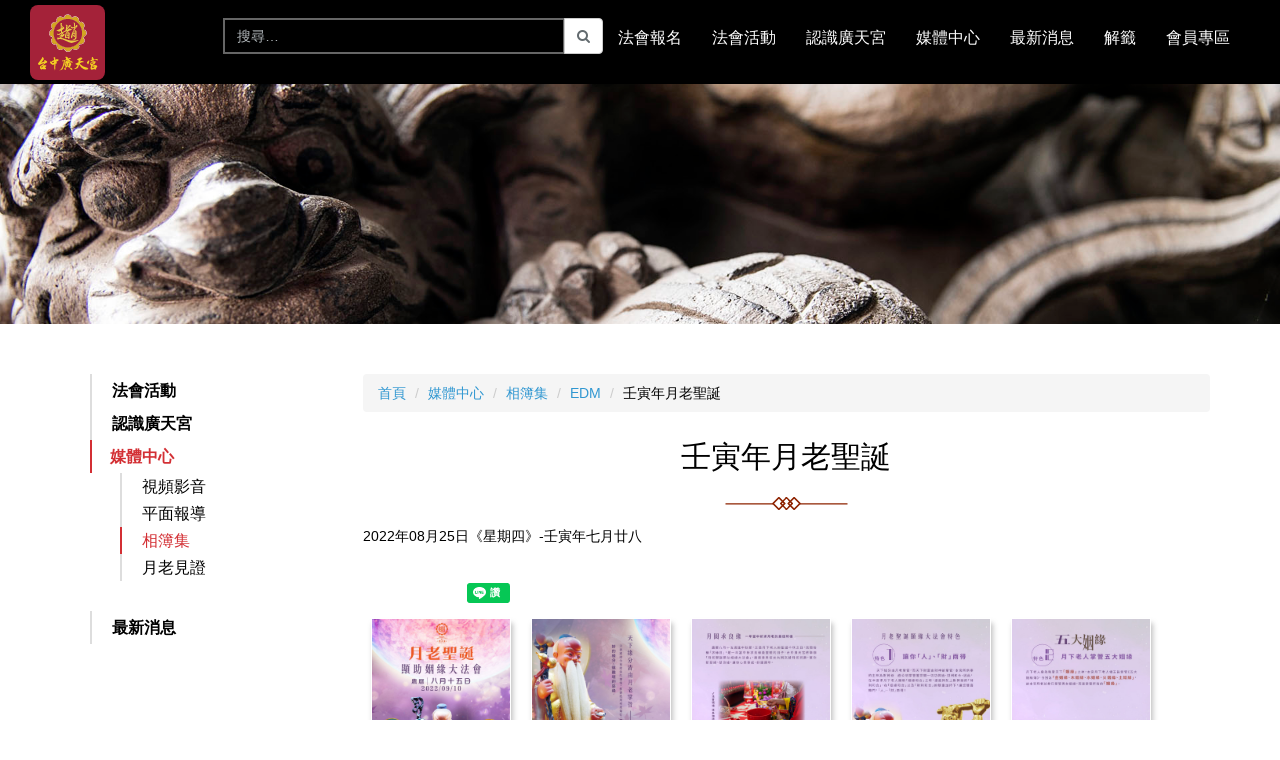

--- FILE ---
content_type: text/html; charset=UTF-8
request_url: https://www.gtg.org.tw/album/20220825140944/0
body_size: 12010
content:
<!DOCTYPE html>
<html lang="zh-TW">
<head>
    
        <meta charset="utf-8">
    <meta http-equiv="X-UA-Compatible" content="IE=edge">
        <title>台中廣天宮-壬寅年月老聖誕</title>
    <meta property="og:url" content="https://www.gtg.org.tw/album/20220825140944/0" />
    <meta property="og:type" content="website" />
    <meta property="og:title" content=" 壬寅年月老聖誕 ">
    <meta property="og:description" content="壬寅年月老聖誕">
         
    <meta property="og:image" content="https://www.gtg.org.tw/images/albums/friends/20220825140944/2022082514104589.jpg">
         
    <meta property="og:image" content="https://www.gtg.org.tw/images/albums/friends/20220825140944/2022082514104592.jpg">
         
    <meta property="og:image" content="https://www.gtg.org.tw/images/albums/friends/20220825140944/2022082514103973.jpg">
         
    <meta property="og:image" content="https://www.gtg.org.tw/images/albums/friends/20220825140944/2022082514103912.jpg">
         
    <meta property="og:image" content="https://www.gtg.org.tw/images/albums/friends/20220825140944/2022082514103979.jpg">
                                                                                    <meta property="og:image:alt" content="壬寅年月老聖誕" />
    <meta property="fb:pages" content="187637471288249" />
    <meta property="og:image:type" content="image/jpeg" />
    <meta property="og:image:width" content="800" />
    <meta property="og:image:height" content="600" />
    
    <meta property="og:site_name" content="台中廣天宮財神開基祖廟" />
    <meta property="fb:app_id" content="151218612264438" />
    <meta property="og:locale" content="zh_TW" />
    <meta name="viewport" content="width=device-width, initial-scale=1.0, maximum-scale=2.0, minimum-scale=1.0">

    
    <meta name="keywords"
        content="四川省峨嵋山羅浮洞,五路財神,五路財神廟,台中財神廟,財神爺,武財神,老武財公,開基始祖武財神,開基武財神,廣天宮,天官五路武財,台中廣天宮,玄壇元帥,金龍如意玄壇真君,最靈驗的財神廟,台北,新北,桃園,新竹,苗栗,南投,彰化,雲林,嘉義,台南,高雄,屏東,台東,花蓮,宜蘭,基隆,十大財神廟,財神廟怎麼拜.很靈的財神廟,中財神,求財補庫,法會,發財金">
    <meta name="google-site-verification" content="Wy8DlQ22L5fCWyuV1DNpG2hX36kdHQtXAD03OerWBFE" />
    <meta name="msvalidate.01" content="FA6ECCB8E61F491967A2A040658F1717" />

    <!-- CSRF Token -->
    <meta name="csrf-token" content="btHln2sieJU3fDmQgevjzBkRs1lBIzxGoj9naA2N">
            <!-- Fonts -->
    
    
    <link href="https://fonts.googleapis.com/css?family=Raleway:100,600" rel="stylesheet" type="text/css">

    <!-- Styles -->
    <link href="https://www.gtg.org.tw/css/app.css" rel="stylesheet">
    <link href="https://www.gtg.org.tw/css/common.css" rel="stylesheet">
    <link href="https://www.gtg.org.tw/css/font-awesome.css" rel="stylesheet">
    <link href="https://www.gtg.org.tw/css/navbars.css" rel="stylesheet">
    <link href="https://www.gtg.org.tw/css/rwd.css" rel="stylesheet">
    <link href="https://www.gtg.org.tw/css/components.css" rel="stylesheet">
    <link href="https://www.gtg.org.tw/css/footer.css" rel="stylesheet">
    <link href="https://www.gtg.org.tw/css/sweetalert2.css" rel="stylesheet">
    <link rel="shortcut icon" href="/images/favicon.ico" />
    <link rel="bookmark" href="/images/favicon.ico" />

    <style>
        body {
            padding-top: 75px;
        }

        @media (max-width:768px),
        (max-width:992px) {
            body {
                padding-top: inherit;
            }
        }
    </style>

    
    <link href="https://www.gtg.org.tw/css/pagelayout.css" rel="stylesheet">
    <link href="https://www.gtg.org.tw/css/docs.min.css" rel="stylesheet">
    <link href="https://www.gtg.org.tw/css/navigatorSideMenu.css" rel="stylesheet">
    <link href="https://www.gtg.org.tw/css/grid/default.css" rel="stylesheet"/>
    <link href="https://www.gtg.org.tw/css/grid/component.css" rel="stylesheet"/>
    <link href="https://www.gtg.org.tw/css/site.css" rel="stylesheet"/>
    <link href="https://www.gtg.org.tw/css/mediaCenter.css" rel="stylesheet">
    <link href="https://www.gtg.org.tw/css/gallery.css" rel="stylesheet">
    <link href="https://www.gtg.org.tw/css/about.css" rel="stylesheet">
    <style>
        .album-cover:hover{
            cursor: pointer;
        }
        .modal-body{
            max-height: 60vh;
            overflow-y: auto;
        }
        .fb_dialog{
            display: none!important;
        }
    </style>

            <noscript><img height="1" width="1" style="display:none"
            src="https://www.facebook.com/tr?id=1885504608347062&ev=PageView&noscript=1" /></noscript>
    <!-- End Facebook Pixel Code -->
    

    <script>

        var checkMeta = function (){

            var metas = document.getElementsByTagName('meta');
            for (var i=0; i<metas.length; i++) {
                if (metas[i].getAttribute("property") == "og:type") {
                    metas[i].setAttribute("content",'article');
                }
            }
        }();
    </script>
    
</head>
<!-- Global Site Tag (gtag.js) - Google Analytics -->
<script async src="https://www.googletagmanager.com/gtag/js?id=UA-122480526-1"></script>
<script>
    window.dataLayer = window.dataLayer || [];
  function gtag(){dataLayer.push(arguments);}
  gtag('js', new Date());

  gtag('config', 'UA-122480526-1');
  gtag('config', 'AW-962298940');

</script>
<!-- Event snippet for 廣天宮財神聖誕 conversion page -->
<script>
    gtag('event', 'conversion', {
      'send_to': 'AW-962298940/97UgCOOQ_ZgBELyI7soD',
      'transaction_id': ''
  });
</script>

<body>
    <script>
        window.fbAsyncInit = function() {
        FB.init({
          appId            : '151218612264438',
          autoLogAppEvents : true,
          xfbml            : true,
          version          : 'v3.1'
        });
      };

      (function(d, s, id){
         var js, fjs = d.getElementsByTagName(s)[0];
         if (d.getElementById(id)) return;
         js = d.createElement(s); js.id = id;
         js.src = "https://connect.facebook.net/zh_TW/sdk/xfbml.customerchat.js";
         fjs.parentNode.insertBefore(js, fjs);
       }(document, 'script', 'facebook-jssdk'));
    </script>

    <div id="app">

        <nav class="homenav navbar navbar-inverse navbar-fixed-top">
    <div class="container-fluid">
        <div class="navbar-header">
            <button type="button" class="navbar-toggle collapsed" data-toggle="collapse" data-target="#myNavbar" aria-expanded="false">
                <span class="sr-only">Toggle navigation</span>
                <span class="icon-bar"></span>
                <span class="icon-bar"></span>
                <span class="icon-bar"></span>
            </button>
            
        </div>
        <div class="collapse navbar-collapse dropdown" id="myNavbar">

            <ul class="nav navbar-nav navbar-right">

                <li class="search-li">
                    
                    <form id="search-form" class="form-horizontal" method="POST" role="form"  action="https://www.gtg.org.tw/result">
                        <input type="hidden" name="_token" value="btHln2sieJU3fDmQgevjzBkRs1lBIzxGoj9naA2N">
                        <div class="input-group" style="padding-top: 18px;">
                            <input name="search" id="search" type="text" class="form-control searchbar" placeholder="搜尋…">
                            <span class="input-group-btn">
                                        <button class="btn btn-default" type="submit" style="height: 36px;"><i class="fa fa-search"></i></button>
                                    </span>
                        </div>
                    </form>
                </li>

                <li>
                <a href="https://www.gtg.org.tw/shoplogin">法會報名</a>
                </li>
                <li>
                    <a href="#" class="submenu-toggle" data-toggle="#act-menu" role="button">法會活動</a>
                    <ul class="dropdown-menu" role="menu">
                        <li><a href="https://www.gtg.org.tw/ceremony">法會總覽</a></li>
                        <li><a href="https://www.gtg.org.tw/ceremonyoverview/newyear">農曆新年</a></li>
                        <li><a href="https://www.gtg.org.tw/ceremonyoverview/shangyuan">上元節</a></li>
                        <li><a href="https://www.gtg.org.tw/ceremonyoverview/fortuneBirthday">財神聖誕</a></li>
                        <li><a href="https://www.gtg.org.tw/ceremonyoverview/ghostFestival">中元節</a></li>
                        <li><a href="https://www.gtg.org.tw/ceremonyoverview/godOfLove">月老聖誕</a></li>
                        <li><a href="https://www.gtg.org.tw/ceremonyoverview/xiayuan">下元節</a></li>
                        <li><a href="https://www.gtg.org.tw/ceremonyoverview/celebrate">廣天宮宮慶</a></li>
                        <li><a href="https://www.gtg.org.tw/ceremonyoverview/gift">財神結緣</a></li>
                        <li><a href="https://www.gtg.org.tw/ceremonyoverview/josspaper">代燒金紙</a></li>
                        <li><a href="https://www.gtg.org.tw/ceremonycalendar#activities-calendar">法會行事曆</a></li>
                        <li><a href="https://www.gtg.org.tw/donate">捐獻功德</a></li>
                        <li><a href="https://www.gtg.org.tw/donatemoon">助月老建廟</a></li>
                        
                    </ul>
                </li>
                <li>
                    <a href="#" class="submenu-toggle" data-toggle="#about-menu" role="button">認識廣天宮</a>
                    <ul class="dropdown-menu" role="menu">
                        <li><a href="https://www.gtg.org.tw/about#knowGtg-history">歷史沿革</a></li>
                        <li><a href="https://www.gtg.org.tw/about#godOfWealth-start">財神開基老祖</a></li>
                        <li><a href="https://www.gtg.org.tw/about#chineseCupid-start">月下老人</a></li>
                        <li><a href="https://www.gtg.org.tw/about#knowGtg-theGods">偏殿神尊介紹</a></li>
                        <li><a href="https://www.gtg.org.tw/about#visit-flow">廟殿巡禮</a></li>
                        <li><a href="https://www.gtg.org.tw/about#knowGtg-vr">VR實境</a></li>
                        <li><a href="https://www.gtg.org.tw/about#knowGtg-findUs">如何找廣天宮</a></li>
                        <li><a href="https://www.gtg.org.tw/about#knowGtg-contactUs">聯絡廣天宮</a></li>
                    </ul>
                </li>
                <li>
                    <a href="#" class="submenu-toggle" data-toggle="#media-menu" role="button">媒體中心</a>
                    <ul class="dropdown-menu" role="menu">
                        <li><a href="https://www.gtg.org.tw/mediacenter">視頻影音</a></li>
                        <li><a href="https://www.gtg.org.tw/mediaflat">平面報導</a></li>
                        <li><a href="https://www.gtg.org.tw/mediaalbums">相簿集</a></li>
                        <li><a href="https://www.gtg.org.tw/album/20180605172533/0">月老見證</a></li>
                    </ul>
                </li>

                <li>
                    <a href="#" class="submenu-toggle" data-toggle="#news-menu" role="button">最新消息</a>
                    <ul class="dropdown-menu" role="menu">
                        <li><a href="https://www.gtg.org.tw/news">最新訊息</a></li>
                        <li><a href="https://www.gtg.org.tw/newsoverview">消息總覽</a></li>
                    </ul>
                </li>

                <li>
                    <a href="#" class="submenu-toggle" data-toggle="#poetry-menu" role="button">解籤</a>
                    <ul class="dropdown-menu" role="menu">
                        <li><a href="https://www.gtg.org.tw/wealthpoetry">財神靈籤</a></li>
                        <li><a href="https://www.gtg.org.tw/moonpoetry">月老靈籤</a></li>
                    </ul>
                </li>

                                <li>
                    <a href="https://www.gtg.org.tw/login" class="dropdown-toggle" data-toggle="dropdown" role="button" aria-haspopup="true" aria-expanded="false">會員專區</a>
                    <ul class="dropdown-menu" role="menu">
                        <li><a href="https://www.gtg.org.tw/login"> 登入 <i class="glyphicon glyphicon-log-in"></i></a></li>
                        <li><a href="https://www.gtg.org.tw/register"> 註冊 <i class="fa fa-user-plus"></i></a></li>
                        <li><a href="https://www.gtg.org.tw/directcomplate"> 訂單查詢 <i class="fa fa-shopping-cart"></i></a></li>
                        
                    </ul>
                </li>
                                <li class="img-item">
                    <a href="https://www.gtg.org.tw/ceremony" class="img-menu">
                        <img src="https://www.gtg.org.tw/images/mobilemenu/bigmenu-1.jpg" width="100%">
                        <div class="item-cover">
                            <span>法會活動</span>
                        </div>
                    </a>
                </li>
                <li class="img-item">
                    <a href="https://www.gtg.org.tw/about" class="img-menu">
                        <img src="https://www.gtg.org.tw/images/mobilemenu/bigmenu-2.jpg" width="100%">
                        <div class="item-cover">
                            <span>關於廣天宮</span>
                        </div>
                    </a>
                </li>
                <li class="img-item">
                    <a href="https://www.gtg.org.tw/poetries" class="img-menu">
                        <img src="https://www.gtg.org.tw/images/mobilemenu/bigmenu-3.jpg" width="100%">
                        <div class="item-cover">
                            <span>解籤</span>
                        </div>
                    </a>
                </li>

            </ul>
        </div>
    </div>
</nav>
<div class="overscreen"></div>
<div class="sub-menu">
    <ul id="act-menu" class="submenu-list">
        <li>
            <a href="https://www.gtg.org.tw/ceremony">
                <div class="submenu-img-wrapper">
                    <img src="https://www.gtg.org.tw/images/submenu/sm-1.jpg" width="100%">
                    <div class="submenu-cover">
                       <span>法會總覽</span>
                    </div>
                </div>
            </a>
        </li>
        <li>
            <a href="https://www.gtg.org.tw/ceremonyoverview/newyear">
                <div class="submenu-img-wrapper">
                    <img src="https://www.gtg.org.tw/images/submenu/sm-2.jpg" width="100%">
                    <div class="submenu-cover">
                        <span>農曆新年</span>
                    </div>
                </div>
            </a>
        </li>
        <li>
            <a href="https://www.gtg.org.tw/ceremonyoverview/shangyuan">
                <div class="submenu-img-wrapper">
                    <img src="https://www.gtg.org.tw/images/submenu/sm-3.jpg" width="100%">
                    <div class="submenu-cover">
                        <span>上元節</span>
                    </div>
                </div>
            </a>
        </li>
        <li>
            <a href="https://www.gtg.org.tw/ceremonyoverview/fortuneBirthday">
                <div class="submenu-img-wrapper">
                    <img src="https://www.gtg.org.tw/images/submenu/sm-4.jpg" width="100%">
                    <div class="submenu-cover">
                        <span>財神聖誕</span>
                    </div>
                </div>
            </a>
        </li>
        <li>
            <a href="https://www.gtg.org.tw/ceremonyoverview/ghostFestival">
                <div class="submenu-img-wrapper">
                    <img src="https://www.gtg.org.tw/images/submenu/sm-5.jpg" width="100%">
                    <div class="submenu-cover">
                        <span>中元節</span>
                    </div>
                </div>
            </a>
        </li>
        <li>
            <a href="https://www.gtg.org.tw/ceremonyoverview/godOfLove">
                <div class="submenu-img-wrapper">
                    <img src="https://www.gtg.org.tw/images/submenu/sm-6.jpg" width="100%">
                    <div class="submenu-cover">
                        <span>月老聖誕</span>
                    </div>
                </div>
            </a>
        </li>
        <li>
            <a href="https://www.gtg.org.tw/ceremonyoverview/xiayuan">
                <div class="submenu-img-wrapper">
                    <img src="https://www.gtg.org.tw/images/submenu/sm-7.jpg" width="100%">
                    <div class="submenu-cover">
                        <span>下元節</span>
                    </div>
                </div>
            </a>
        </li>
        <li>
            <a href="https://www.gtg.org.tw/ceremonyoverview/celebrate">
                <div class="submenu-img-wrapper">
                    <img src="https://www.gtg.org.tw/images/submenu/sm-8.jpg" width="100%">
                    <div class="submenu-cover">
                        <span>廣天宮宮慶</span>
                    </div>
                </div>
            </a>
        </li>
        <li>
            <a href="https://www.gtg.org.tw/ceremonycalendar#activities-calendar">
                <div class="submenu-img-wrapper">
                    <img src="https://www.gtg.org.tw/images/submenu/sm-9.jpg" width="100%">
                    <div class="submenu-cover">
                        <span>法會行事曆</span>
                    </div>
                </div>
            </a>
        </li>
        <li>
            <a href="https://www.gtg.org.tw/shop/list">
                <div class="submenu-img-wrapper">
                    <img src="https://www.gtg.org.tw/images/submenu/sm-10.jpg" width="100%">
                    <div class="submenu-cover">
                        <span>線上報名</span>
                    </div>
                </div>
            </a>
        </li>
        <li>
            <a href="https://www.gtg.org.tw/donate">
                <div class="submenu-img-wrapper">
                    <img src="https://www.gtg.org.tw/images/submenu/sm-10.jpg" width="100%">
                    <div class="submenu-cover">
                        <span>捐獻功德</span>
                    </div>
                </div>
            </a>
        </li>
        <li>
            <a href="https://www.gtg.org.tw/donatemoon">
                <div class="submenu-img-wrapper">
                    <img src="https://www.gtg.org.tw/images/submenu/sm-10.jpg" width="100%">
                    <div class="submenu-cover">
                        <span>助月老建廟</span>
                    </div>
                </div>
            </a>
        </li>
    </ul>

    <ul id="about-menu" class="submenu-list">
        <li><a href="https://www.gtg.org.tw/about#knowGtg-history">
                <div class="submenu-img-wrapper">
                    <img src="https://www.gtg.org.tw/images/submenu/sm-1.jpg" width="100%">
                    <div class="submenu-cover">
                        <span>歷史沿革</span>
                    </div>
                </div>
            </a></li>
        <li><a href="https://www.gtg.org.tw/about#godOfWealth-start">
                <div class="submenu-img-wrapper">
                    <img src="https://www.gtg.org.tw/images/submenu/sm-2.jpg" width="100%">
                    <div class="submenu-cover">
                        <span>財神開基老祖</span>
                    </div>
                </div>
            </a></li>
        <li><a href="https://www.gtg.org.tw/about#chineseCupid-start">
                <div class="submenu-img-wrapper">
                    <img src="https://www.gtg.org.tw/images/submenu/sm-3.jpg" width="100%">
                    <div class="submenu-cover">
                        <span>月下老人</span>
                    </div>
                </div>
            </a></li>
        <li><a href="https://www.gtg.org.tw/about#knowGtg-theGods">
                <div class="submenu-img-wrapper">
                    <img src="https://www.gtg.org.tw/images/submenu/sm-4.jpg" width="100%">
                    <div class="submenu-cover">
                        <span>偏殿神尊介紹</span>
                    </div>
                </div>
            </a></li>
        <li><a href="https://www.gtg.org.tw/about#visit-flow">
                <div class="submenu-img-wrapper">
                    <img src="https://www.gtg.org.tw/images/submenu/sm-5.jpg" width="100%">
                    <div class="submenu-cover">
                        <span>廟殿巡禮</span>
                    </div>
                </div>
            </a></li>
        <li><a href="https://www.gtg.org.tw/about#knowGtg-vr">
                <div class="submenu-img-wrapper">
                    <img src="https://www.gtg.org.tw/images/submenu/sm-6.jpg" width="100%">
                    <div class="submenu-cover">
                        <span>VR實境</span>
                    </div>
                </div>
            </a></li>
        <li><a href="https://www.gtg.org.tw/about#knowGtg-findUs">
                <div class="submenu-img-wrapper">
                    <img src="https://www.gtg.org.tw/images/submenu/sm-7.jpg" width="100%">
                    <div class="submenu-cover">
                        <span>如何找廣天宮</span>
                    </div>
                </div>
            </a></li>
        <li><a href="https://www.gtg.org.tw/about#knowGtg-contactUs">
                <div class="submenu-img-wrapper">
                    <img src="https://www.gtg.org.tw/images/submenu/sm-8.jpg" width="100%">
                    <div class="submenu-cover">
                        <span>聯絡廣天宮</span>
                    </div>
                </div>
            </a></li>
    </ul>

    <ul id="media-menu" class="submenu-list">
        <li><a href="https://www.gtg.org.tw/mediacenter">
                <div class="submenu-img-wrapper">
                    <img src="https://www.gtg.org.tw/images/submenu/sm-1.jpg" width="100%">
                    <div class="submenu-cover">
                        <span>視頻影音</span>
                    </div>
                </div>
            </a></li>
        <li><a href="https://www.gtg.org.tw/mediaflat">
                <div class="submenu-img-wrapper">
                    <img src="https://www.gtg.org.tw/images/submenu/sm-2.jpg" width="100%">
                    <div class="submenu-cover">
                        <span>平面報導</span>
                    </div>
                </div>
            </a></li>
        <li><a href="https://www.gtg.org.tw/mediaalbums">
                <div class="submenu-img-wrapper">
                    <img src="https://www.gtg.org.tw/images/submenu/sm-3.jpg" width="100%">
                    <div class="submenu-cover">
                        <span>相簿集</span>
                    </div>
                </div>
            </a></li>
        <li><a href="https://www.gtg.org.tw/album/20180605172533/0">
                <div class="submenu-img-wrapper">
                    <img src="https://www.gtg.org.tw/images/submenu/sm-3.jpg" width="100%">
                    <div class="submenu-cover">
                        <span>月老見證</span>
                    </div>
                </div>
            </a></li>
    </ul>

    <ul id="news-menu" class="submenu-list">
        <li><a href="https://www.gtg.org.tw/news">
                <div class="submenu-img-wrapper">
                    <img src="https://www.gtg.org.tw/images/submenu/sm-1.jpg" width="100%">
                    <div class="submenu-cover">
                        <span>最新訊息</span>
                    </div>
                </div>
            </a></li>
        <li><a href="https://www.gtg.org.tw/newsoverview">
                <div class="submenu-img-wrapper">
                    <img src="https://www.gtg.org.tw/images/submenu/sm-2.jpg" width="100%">
                    <div class="submenu-cover">
                        <span>消息總覽</span>
                    </div>
                </div>
            </a></li>
    </ul>

    <ul id="poetry-menu" class="submenu-list">
        <li><a href="https://www.gtg.org.tw/wealthpoetry">
                <div class="submenu-img-wrapper">
                    <img src="https://www.gtg.org.tw/images/submenu/sm-1.jpg" width="100%">
                    <div class="submenu-cover">
                        <span>財神靈籤</span>
                    </div>
                </div>
            </a></li>
        <li><a href="https://www.gtg.org.tw/moonpoetry">
                <div class="submenu-img-wrapper">
                    <img src="https://www.gtg.org.tw/images/submenu/sm-2.jpg" width="100%">
                    <div class="submenu-cover">
                        <span>月老靈籤</span>
                    </div>
                </div>
            </a>
        </li>
    </ul>

</div><div class="logoarea">
    <a href="https://www.gtg.org.tw"><img class="logo-main" src="https://www.gtg.org.tw/images/gtg-logo-main.svg"></a>
</div>
        
    <section class="topBanner"></section>

    <section class="pageContent">
        <div class="container">
            <div class="row">
                <div class="col-md-3" role="complementary">
                    <nav class="bs-docs-sidebar" id="pageNavigatorMenu">
    <ul id="sidebar" class="nav nav-stacked">

        <li data-title="activities">
            <a href="https://www.gtg.org.tw/ceremony#">法會活動</a>
            <ul class="nav">
                <li><a href="https://www.gtg.org.tw/ceremonyoverview/newyear">農曆新年</a></li>
                <li><a href="https://www.gtg.org.tw/ceremonyoverview/shangyuan">上元節</a></li>
                <li><a href="https://www.gtg.org.tw/ceremonyoverview/fortuneBirthday">財神聖誕</a></li>
                <li><a href="https://www.gtg.org.tw/ceremonyoverview/ghostFestival">中元節</a></li>
                <li><a href="https://www.gtg.org.tw/ceremonyoverview/godOfLove">月老聖誕</a></li>
                <li><a href="https://www.gtg.org.tw/ceremonyoverview/xiayuan">下元節</a></li>
                <li><a href="https://www.gtg.org.tw/ceremonyoverview/celebrate">廣天宮宮慶</a></li>
                <li><a href="https://www.gtg.org.tw/ceremonyoverview/gift">財神結緣</a></li>
                <li><a href="https://www.gtg.org.tw/ceremonyoverview/josspaper">代燒金紙</a></li>
                <li><a href="https://www.gtg.org.tw/ceremonycalendar#activities-calendar">法會行事曆</a></li>
                <li><a href="https://www.gtg.org.tw/shoplogin">線上報名</a></li>
                <li><a href="https://www.gtg.org.tw/donate">捐獻功德</a></li>
                <li><a href="https://www.gtg.org.tw/donatemoon">助月老建廟</a></li>
            </ul>
        </li>

        <li data-title="about">
            <a href="https://www.gtg.org.tw/about#">認識廣天宮</a>
            <ul class="nav">
                <li><a href="#knowGtg-history">歷史沿革</a></li>
                <li>
                    <a href="#godOfWealth-start">財神開基老祖</a>
                    <ul class="nav">
                        <li><a href="#godOfWealth-start">財神爺介紹</a></li>
                        
                        <li><a href="#quickstep-money168">168求財錢母</a></li>
                        <li><a href="#quickstep-commandFlag">迎請神尊令旗</a></li>
                        <li><a href="#quickstep-yuanbao">元寶財氣</a></li>
                    </ul>
                </li>
                <li>
                    <a href="#chineseCupid-start">月下老人</a>
                    <ul class="nav">
                        <li><a href="#chineseCupid-start">月老介紹</a></li>
                        <li><a href="#quickstep-sixGifts">姻緣六禮</a></li>
                    </ul>
                </li>
                <li><a href="#knowGtg-theGods">偏殿神尊介紹</a>
                    <ul class="nav">
                        
                        <li><a href="#ladyQueenMother">瑤池金母</a></li>
                        <li><a href="#holyEmperorLordGuan">關聖帝君</a></li>
                        <li><a href="#zhugeWuhou">諸葛武侯</a></li>
                        <li><a href="#bodhisattva">觀世音菩薩</a></li>
                        <li><a href="#heavenlyMary">天上聖母</a></li>
                        <li><a href="#goddessOfChildBirth">註生娘娘</a></li>
                        <li><a href="#the60TaiSui">太歲星君</a></li>
                        <li><a href="#chenghuangYe">城隍爺</a></li>
                        <li><a href="#villiageGod">福德正神</a></li>
                        <li><a href="#lordGod">境主公</a></li>
                        <li><a href="#fiveCampsWill">五營兵將</a></li>
                        <li><a href="#masterWanYe">囝仔公</a></li>
                    </ul>
                </li>
                <li><a href="#visit-flow">廟殿巡禮</a></li>
                <li><a href="#knowGtg-vr">VR實境</a></li>
                <li><a href="#knowGtg-findUs">如何找廣天宮</a></li>
                <li><a href="#knowGtg-contactUs">聯絡廣天宮</a></li>
            </ul>
        </li>

        
        <li data-title="mediacenter">
            <a href="https://www.gtg.org.tw/mediacenter#">媒體中心</a>
            <ul class="nav">
                <li><a href="https://www.gtg.org.tw/mediacenter">視頻影音</a></li>
                <li><a href="https://www.gtg.org.tw/mediaflat">平面報導</a></li>
                <li><a href="https://www.gtg.org.tw/mediaalbums">相簿集</a></li>
                <li><a href="https://www.gtg.org.tw/album/20180605172533/0">月老見證</a></li>
            </ul>
        </li>

        

        <li data-title="news">
            <a href="https://www.gtg.org.tw/news#">最新消息</a>
            <ul class="nav">
                <li><a href="https://www.gtg.org.tw/news">最新消息</a></li>
                <li><a href="https://www.gtg.org.tw/newsoverview">消息總覽</a></li>
            </ul>
        </li>
        
    </ul>
</nav>                </div>

                <div class="hidden">
                    <img id="preload" src="">
                </div>

                
                <div id="contentSide" class="col-md-9" role="main">

                    <div id="mediacenterHead" class="gtg-info">

                                                <ol class="breadcrumb">
                            <li class="breadcrumb-item"><a href="https://www.gtg.org.tw">首頁</a></li>
                            <li class="breadcrumb-item active"><a href="https://www.gtg.org.tw/mediacenter">媒體中心</a></li>
                            <li class="breadcrumb-item active"><a href="https://www.gtg.org.tw/mediaalbums">相簿集</a></li>
                            <li class="breadcrumb-item active"><a href="https://www.gtg.org.tw/mediaalbums/edm">EDM</a></li>
                            <li class="breadcrumb-item">壬寅年月老聖誕</li>
                        </ol>

                        <div class="sec-photoalbum" id="mediacenter-photoalbum">
                            <div class="title-wrapper">
                                <h2 class="sec-title">壬寅年月老聖誕</h2>
                                <img src="https://www.gtg.org.tw/images/about/topic-underline.png">
                                <p></p>
                            </div>

                                                
                            <h5>2022年08月25日《星期四》-壬寅年七月廿八</h5>
                            <br>
                            
                            <!-- 分享按鈕區 -->
                         <iframe src='' scrolling='no' frameborder='0' style='width:100px; height:20px;' allowTransparency='true' onload='this.src="https://www.facebook.com/plugins/like.php?locale=zh_TW&amp;href=" + 
                                "https://www.gtg.org.tw/album/20220825140944/0" + "&amp;layout=button_count&amp;action=like&amp;colorscheme=light&amp;share=true"; this.onload="";'></iframe>    
                            <div class="line-it-button" data-lang="zh_Hant" data-type="like" data-url="https://www.gtg.org.tw/album/20220825140944/0" data-share="true" style="display: none;"></div>

                        </div>

                        <div class="media-wrapper">
                            <div id="lightgallery">
                                                                    <a href="/images/albums/friends/20220825140944/2022082514104589.jpg" class="photo-wrapper">
                                        <div class="photo">
                                            <img class="img-responsive photo-thumb" src="/images/albums/friends/20220825140944/2022082514104589.jpg">
                                            <div class="gallery-poster">
                                                <img src="https://www.gtg.org.tw/images/zoom.png">
                                            </div>
                                        </div>
                                    </a>
                                                                    <a href="/images/albums/friends/20220825140944/2022082514104592.jpg" class="photo-wrapper">
                                        <div class="photo">
                                            <img class="img-responsive photo-thumb" src="/images/albums/friends/20220825140944/2022082514104592.jpg">
                                            <div class="gallery-poster">
                                                <img src="https://www.gtg.org.tw/images/zoom.png">
                                            </div>
                                        </div>
                                    </a>
                                                                    <a href="/images/albums/friends/20220825140944/2022082514103973.jpg" class="photo-wrapper">
                                        <div class="photo">
                                            <img class="img-responsive photo-thumb" src="/images/albums/friends/20220825140944/2022082514103973.jpg">
                                            <div class="gallery-poster">
                                                <img src="https://www.gtg.org.tw/images/zoom.png">
                                            </div>
                                        </div>
                                    </a>
                                                                    <a href="/images/albums/friends/20220825140944/2022082514103912.jpg" class="photo-wrapper">
                                        <div class="photo">
                                            <img class="img-responsive photo-thumb" src="/images/albums/friends/20220825140944/2022082514103912.jpg">
                                            <div class="gallery-poster">
                                                <img src="https://www.gtg.org.tw/images/zoom.png">
                                            </div>
                                        </div>
                                    </a>
                                                                    <a href="/images/albums/friends/20220825140944/2022082514103979.jpg" class="photo-wrapper">
                                        <div class="photo">
                                            <img class="img-responsive photo-thumb" src="/images/albums/friends/20220825140944/2022082514103979.jpg">
                                            <div class="gallery-poster">
                                                <img src="https://www.gtg.org.tw/images/zoom.png">
                                            </div>
                                        </div>
                                    </a>
                                                                    <a href="/images/albums/friends/20220825140944/2022082514103919.jpg" class="photo-wrapper">
                                        <div class="photo">
                                            <img class="img-responsive photo-thumb" src="/images/albums/friends/20220825140944/2022082514103919.jpg">
                                            <div class="gallery-poster">
                                                <img src="https://www.gtg.org.tw/images/zoom.png">
                                            </div>
                                        </div>
                                    </a>
                                                                    <a href="/images/albums/friends/20220825140944/2022082514104092.jpg" class="photo-wrapper">
                                        <div class="photo">
                                            <img class="img-responsive photo-thumb" src="/images/albums/friends/20220825140944/2022082514104092.jpg">
                                            <div class="gallery-poster">
                                                <img src="https://www.gtg.org.tw/images/zoom.png">
                                            </div>
                                        </div>
                                    </a>
                                                                    <a href="/images/albums/friends/20220825140944/2022082514104018.jpg" class="photo-wrapper">
                                        <div class="photo">
                                            <img class="img-responsive photo-thumb" src="/images/albums/friends/20220825140944/2022082514104018.jpg">
                                            <div class="gallery-poster">
                                                <img src="https://www.gtg.org.tw/images/zoom.png">
                                            </div>
                                        </div>
                                    </a>
                                                                    <a href="/images/albums/friends/20220825140944/2022082514104081.jpg" class="photo-wrapper">
                                        <div class="photo">
                                            <img class="img-responsive photo-thumb" src="/images/albums/friends/20220825140944/2022082514104081.jpg">
                                            <div class="gallery-poster">
                                                <img src="https://www.gtg.org.tw/images/zoom.png">
                                            </div>
                                        </div>
                                    </a>
                                                                    <a href="/images/albums/friends/20220825140944/2022082514104067.jpg" class="photo-wrapper">
                                        <div class="photo">
                                            <img class="img-responsive photo-thumb" src="/images/albums/friends/20220825140944/2022082514104067.jpg">
                                            <div class="gallery-poster">
                                                <img src="https://www.gtg.org.tw/images/zoom.png">
                                            </div>
                                        </div>
                                    </a>
                                                                    <a href="/images/albums/friends/20220825140944/2022082514104014.jpg" class="photo-wrapper">
                                        <div class="photo">
                                            <img class="img-responsive photo-thumb" src="/images/albums/friends/20220825140944/2022082514104014.jpg">
                                            <div class="gallery-poster">
                                                <img src="https://www.gtg.org.tw/images/zoom.png">
                                            </div>
                                        </div>
                                    </a>
                                                                    <a href="/images/albums/friends/20220825140944/2022082514104121.jpg" class="photo-wrapper">
                                        <div class="photo">
                                            <img class="img-responsive photo-thumb" src="/images/albums/friends/20220825140944/2022082514104121.jpg">
                                            <div class="gallery-poster">
                                                <img src="https://www.gtg.org.tw/images/zoom.png">
                                            </div>
                                        </div>
                                    </a>
                                                                    <a href="/images/albums/friends/20220825140944/2022082514104134.jpg" class="photo-wrapper">
                                        <div class="photo">
                                            <img class="img-responsive photo-thumb" src="/images/albums/friends/20220825140944/2022082514104134.jpg">
                                            <div class="gallery-poster">
                                                <img src="https://www.gtg.org.tw/images/zoom.png">
                                            </div>
                                        </div>
                                    </a>
                                                                    <a href="/images/albums/friends/20220825140944/2022082514104249.jpg" class="photo-wrapper">
                                        <div class="photo">
                                            <img class="img-responsive photo-thumb" src="/images/albums/friends/20220825140944/2022082514104249.jpg">
                                            <div class="gallery-poster">
                                                <img src="https://www.gtg.org.tw/images/zoom.png">
                                            </div>
                                        </div>
                                    </a>
                                                                    <a href="/images/albums/friends/20220825140944/2022082514104319.jpg" class="photo-wrapper">
                                        <div class="photo">
                                            <img class="img-responsive photo-thumb" src="/images/albums/friends/20220825140944/2022082514104319.jpg">
                                            <div class="gallery-poster">
                                                <img src="https://www.gtg.org.tw/images/zoom.png">
                                            </div>
                                        </div>
                                    </a>
                                                                    <a href="/images/albums/friends/20220825140944/2022082514104399.jpg" class="photo-wrapper">
                                        <div class="photo">
                                            <img class="img-responsive photo-thumb" src="/images/albums/friends/20220825140944/2022082514104399.jpg">
                                            <div class="gallery-poster">
                                                <img src="https://www.gtg.org.tw/images/zoom.png">
                                            </div>
                                        </div>
                                    </a>
                                                                    <a href="/images/albums/friends/20220825140944/2022082514104365.jpg" class="photo-wrapper">
                                        <div class="photo">
                                            <img class="img-responsive photo-thumb" src="/images/albums/friends/20220825140944/2022082514104365.jpg">
                                            <div class="gallery-poster">
                                                <img src="https://www.gtg.org.tw/images/zoom.png">
                                            </div>
                                        </div>
                                    </a>
                                                                    <a href="/images/albums/friends/20220825140944/2022082514104316.jpg" class="photo-wrapper">
                                        <div class="photo">
                                            <img class="img-responsive photo-thumb" src="/images/albums/friends/20220825140944/2022082514104316.jpg">
                                            <div class="gallery-poster">
                                                <img src="https://www.gtg.org.tw/images/zoom.png">
                                            </div>
                                        </div>
                                    </a>
                                                                    <a href="/images/albums/friends/20220825140944/2022082514104438.jpg" class="photo-wrapper">
                                        <div class="photo">
                                            <img class="img-responsive photo-thumb" src="/images/albums/friends/20220825140944/2022082514104438.jpg">
                                            <div class="gallery-poster">
                                                <img src="https://www.gtg.org.tw/images/zoom.png">
                                            </div>
                                        </div>
                                    </a>
                                                                    <a href="/images/albums/friends/20220825140944/2022082514104464.jpg" class="photo-wrapper">
                                        <div class="photo">
                                            <img class="img-responsive photo-thumb" src="/images/albums/friends/20220825140944/2022082514104464.jpg">
                                            <div class="gallery-poster">
                                                <img src="https://www.gtg.org.tw/images/zoom.png">
                                            </div>
                                        </div>
                                    </a>
                                                                    <a href="/images/albums/friends/20220825140944/2022082514104491.jpg" class="photo-wrapper">
                                        <div class="photo">
                                            <img class="img-responsive photo-thumb" src="/images/albums/friends/20220825140944/2022082514104491.jpg">
                                            <div class="gallery-poster">
                                                <img src="https://www.gtg.org.tw/images/zoom.png">
                                            </div>
                                        </div>
                                    </a>
                                                                    <a href="/images/albums/friends/20220825140944/2022082514104440.jpg" class="photo-wrapper">
                                        <div class="photo">
                                            <img class="img-responsive photo-thumb" src="/images/albums/friends/20220825140944/2022082514104440.jpg">
                                            <div class="gallery-poster">
                                                <img src="https://www.gtg.org.tw/images/zoom.png">
                                            </div>
                                        </div>
                                    </a>
                                                                    <a href="/images/albums/friends/20220825140944/2022082514104480.jpg" class="photo-wrapper">
                                        <div class="photo">
                                            <img class="img-responsive photo-thumb" src="/images/albums/friends/20220825140944/2022082514104480.jpg">
                                            <div class="gallery-poster">
                                                <img src="https://www.gtg.org.tw/images/zoom.png">
                                            </div>
                                        </div>
                                    </a>
                                                                    <a href="/images/albums/friends/20220825140944/2022082514104534.jpg" class="photo-wrapper">
                                        <div class="photo">
                                            <img class="img-responsive photo-thumb" src="/images/albums/friends/20220825140944/2022082514104534.jpg">
                                            <div class="gallery-poster">
                                                <img src="https://www.gtg.org.tw/images/zoom.png">
                                            </div>
                                        </div>
                                    </a>
                                                            </div>
                        </div>

                                <!-- 分享按鈕區 -->

                         <iframe src='' scrolling='no' frameborder='0' style='width:100px; height:20px;' allowTransparency='true' onload='this.src="https://www.facebook.com/plugins/like.php?locale=zh_TW&amp;href=" + 
                                "https://www.gtg.org.tw/album/20220825140944/0" + "&amp;layout=button_count&amp;action=like&amp;colorscheme=light&amp;share=true"; this.onload="";'></iframe>    
                                <div class="line-it-button" data-lang="zh_Hant" data-type="like" data-url="https://www.gtg.org.tw/album/20220825140944/0" data-share="true" style="display: none;"></div>
                    </div>

                    <div class="text-right execBar">
                        <a href="https://www.gtg.org.tw/mediaalbums/edm"><button class="btn btn-danger btn-more"><i class="glyphicon glyphicon-th-large"></i> 回相簿選單</button></a>
                    </div>
                </div>
            </div>
        </div>
    </section>



    </div>

    <div class="navbar bottom-navbar collapsed">
        <a href="https://www.gtg.org.tw"><i class="glyphicon glyphicon-home"></i> 回首頁</a>
        <a href="#" onclick="window.smoothScroll(0);"><i class="glyphicon glyphicon-arrow-up"></i>置頂</a>
    </div>

    <footer class="bs-docs-footer">
    <section class="sec-footerhead">
        <div class="container">
            <div class="uparrow" onclick="gotoTop()">
                <button class="btn btn-danger gogtg"><i class="fa fa-angle-up fa-2x"></i></button><span style="color: white; margin-left: 12px; font-weight: bold;">回頂部</span>
            </div>
        </div>
    </section>
    <section class="sec-sitemap">
        <div class="container">
            <div class="row">

                <div class="col-sm-4 col-xs-12 sitemap-category">
                    <div class="footer-title">
                        <span>近期法會活動</span>
                    </div>
                    <br>
                    <div class="footer_img">
                        <img onclick="goto('https://www.gtg.org.tw/ceremonycontent/newyear/newyear-10')" src="/images/activities/2ad553df82eb9476e1c03d882cb0e980-400x_.jpg?token=b3a778fc15f23a0a907118d629eb9328" width="100%">.
                        
                    </div>
                    <br>
                    
                    <div class="sitemap-category">
                        <ul class="sitemap-item">
                                                        <li><a href="https://www.gtg.org.tw/ceremonycontent/newyear/newyear-10">安奉太歲</a></li>
                                                        <li><a href="https://www.gtg.org.tw/ceremonycontent/newyear/newyear">過錢門</a></li>
                                                        <li><a href="https://www.gtg.org.tw/ceremonycontent/newyear/newyear-4">安奉年度斗燈-財神燈</a></li>
                                                    </ul>
                    </div>
                    <br>
                    <div class="button-wrapper">
                        <div class="btn-yellow" onclick="goto('ceremony')"><span>了解更多</span></div>
                    </div>
                </div>
                <div class="col-sm-4 col-xs-12 sitemap-category">
                    <div class="footer-title">
                        <span>關於廣天宮</span>
                    </div>
                    <br>
                    <div class="footer_img">
                        <img onclick="goto('about')" src="https://www.gtg.org.tw/images/footer/about.jpg" width="100%">
                    </div>
                    <br>
                    <div class="sitemap-category">
                        <ul class="sitemap-item">
                            <li><a href="https://www.gtg.org.tw/about#knowGtg-history">歷史沿革</a></li>
                            <li>
                                <a href="https://www.gtg.org.tw/about#godOfWealth-start">財神開基老祖</a>
                            </li>
                            <li>
                                <a href="https://www.gtg.org.tw/about#chineseCupid-start">月下老人</a>
                            </li>
                        </ul>
                    </div>
                    <br>
                    <div class="button-wrapper">
                        <div class="btn-yellow" onclick="goto('about')"><span>了解更多</span></div>
                    </div>
                </div>
                <div class="col-sm-4 col-xs-12 sitemap-category">
                    <div class="footer-title">
                        <span>解籤</span>
                    </div>
                    <br>
                    <div class="footer_img">
                        <img onclick="goto('poetries')" src="https://www.gtg.org.tw/images/footer/poetry.jpg" width="100%">
                    </div>
                    <br>
                    <div class="sitemap-category">
                        <ul class="sitemap-item">
                            <li><a href="https://www.gtg.org.tw/wealthpoetry">財神靈籤</a></li>
                            <li><a href="https://www.gtg.org.tw/moonpoetry">月老靈籤</a></li>
                        </ul>
                    </div>
                    <br>
                    <div class="button-wrapper">
                        <div class="btn-yellow" onclick="goto('poetries')"><span>了解更多</span></div>
                    </div>
                </div>

            </div>
            <br><br>
        </div>
    </section>
    <section class="sec-pageBottom" style="width: 100%;">
        <div class="container text-center">
            <ul class="footer-contact-info">
                <li>版權所有 © 台中廣天宮 財神開基祖廟</li>
                <li>電話：(04)3706-9090</li>
                <li>電話：(04)2243-4146</li>
                <li>電話：0981-464-808</li>
                <li>傳真：(04)2247-6921</li>
                <li>參拜時間：08:00-21:00</li>
                <li>台中市北屯區遼陽五街131號</li>
            </ul>
            <br>
            <div class="row">
                <div class="col-md-12 gomap">
                    <span class="copyright">
                        
                        <a href="https://goo.gl/maps/8rsqk5oP2112" target="_blank"><button class="btn btn-danger gogtg">如何到廣天宮 <i class="fa fa-link"></i></button></a>
                    </span>
                </div>
            </div>
            <br>
        </div>
        <div class="container text-center extralinks" style="padding-bottom: 80px;">
            <span class="bottomlinks"><a href="https://www.gtg.org.tw">首頁</a> | <a href="https://www.gtg.org.tw/register">會員註冊</a> | <a href="https://www.gtg.org.tw/login">會員登入</a> | <a href="https://www.gtg.org.tw/privacypolicy">隱私權保護政策</a>| <a href="https://www.gtg.org.tw/returnpolicy">退換貨政策</a></span>
            
            <br><br>
            <p style="color: #999999;">本網站建議請使用 Google Chrome 或 Internet Explorer 11.0以上版本 觀看</p>
        </div>
    </section>
</footer>


    <!-- Modal -->
    <div class="modal fade" id="messageModal" role="dialog">
        <div class="modal-dialog modal-sm">
            <div class="modal-content">
                <div class="modal-header">
                    <button type="button" class="close" data-dismiss="modal">&times;</button>
                    <h4 class="modal-title">動態訊息</h4>
                </div>
                <div class="modal-body" style="min-height: 120px; padding: 60px 0;">
                    <h4 class="text-center" style="vertical-align: top;"></h4>
                </div>
                <div class="modal-footer">
                    <button type="button" class="btn btn-danger apply-buttons" data-dismiss="modal">關閉</button>
                </div>
            </div>
        </div>
    </div>
    <div class="fb-customerchat" page_id="187637471288249" logged_in_greeting="你好，請問有什麼需要財神爺幫忙的？"
        logged_out_greeting="請登入你的Facebook帳號" theme_color="#A42339" minimized="true">
    </div>


    <!-- Scripts -->
                <!-- Scripts -->
    <script src="https://www.gtg.org.tw/js/app.js"></script>
    <script src="https://www.gtg.org.tw/js/components.js"></script>
    <script src="https://www.gtg.org.tw/js/navigator.js"></script>
    <script src="https://www.gtg.org.tw/js/lg-share.js"></script>
    <script src="https://www.gtg.org.tw/js/fbsdk.js"></script>
    <script src="https://www.gtg.org.tw/js/layoutapp.js"></script>
    <script src="https://www.gtg.org.tw/js/sweetalert2.js"></script>
    <script src="https://d.line-scdn.net/r/web/social-plugin/js/thirdparty/loader.min.js" async="async" defer="defer">
    </script>
    <script>
        var isMobile = mobileAndTabletcheck(), mobileFixed = false;
            var igontsUrl = 'https://www.gtg.org.tw/images/submenu/ingots.svg';

            document.addEventListener('DOMContentLoaded', function(){
                if(isMobile==true){
                    fixElementForMobile();
                }
            });
 
            onresize();

            document.body.onload = onBodyLoad;


            /**
             * 解決行動版的問題
             */
            function fixElementForMobile(){

                var path = window.location.pathname.replace('/','');
                switch(path){
                    case 'welcome':
                        var fortunaImgWrapper = document.getElementsByClassName('fortuna-img-wrapper');
                        fortunaImgWrapper[0].parentNode.classList.remove("col-md-offset-6");
                        $('.sec-9-rightpart').after($('.sec-9-leftpart'));
                        var sec7RoundHeight = $('.sec-7-round').height();
                        $('.sec-7').css('height', sec7RoundHeight*1.2);
                        break;
                    case 'about':
                        /*$('.topBanner').css('display','none');*/
                        break;
                    case 'birthday':

                        break;
                }
                var mainSec = document.getElementById('fullscreen');
                if(mainSec) mainSec.parentNode.removeChild(mainSec);
                $('.pconly').css('display','none');
                removeLoadingIcon();

                mobileFixed = true;
            }

            function removeLoadingIcon(){
                $('.loaderWrapper').remove();
            }


            var _scrollY = 0, _scrollOrien = '';
            var _bottomNav_height = $('.bottom-navbar').height();


            $(document).ready(function () {

                
                var sessionData = { ismobile: false};

                if(isMobile==true){
                    $('.slideanim, .slideanim-left, .slideanim-right').each(function(){
                        if($(this).hasClass('slideanim')) $(this).removeClass('slideanim');
                        if($(this).hasClass('slideanim-left')) $(this).removeClass('slideanim-left');
                        if($(this).hasClass('slideanim-right')) $(this).removeClass('slideanim-right');
                    });
                    sessionData.ismobile = true;
                }

                // setMobileSession(sessionData);

                $('#media').carousel({
                    pause: true,
                    interval: false,
                });

                importSvgs($('img.icon-svg'));

                autoCheckSideMenu();

                $(document).scroll(function() {

                    if(window.scrollY > _scrollY){
                        if(_scrollOrien != 'down'){
                            _scrollOrien = 'down';
                        }
                        if(_scrollY > window.screen.height){
                            if(isMobile==true) toggleBottomNav(true);
                        }
                    }else{
                        if(_scrollOrien != 'up'){
                            _scrollOrien = 'up';
                            if(isMobile==true) toggleBottomNav(false);
                        }
                    }

                    _scrollY = window.scrollY;

                    $(".slideanim").each(function(){
                        var pos = $(this).offset().top;
                        var winTop = $(window).scrollTop();
                        if (pos < winTop + 600) {
                            $(this).addClass("slide");
                        }
                    });
                    $(".slideanim-left").each(function(){
                        var pos = $(this).offset().top;

                        var winTop = $(window).scrollTop();
                        if (pos < winTop + 600) {
                            $(this).addClass("slide-left");
                        }
                    });
                    $(".slideanim-right").each(function(){
                        var pos = $(this).offset().top;

                        var winTop = $(window).scrollTop();
                        if (pos < winTop + 600) {
                            $(this).addClass("slide-right");
                        }
                    });

                    if(isMobile == false){

                        autoCheckUparrow();
                        autoCheckSideMenu();
                    }


                });

                checkFBRoot();
            });

            var fbchecker = 0;

            function checkFBRoot(){
                if(fbchecker!= 0) clearTimeout(fbchecker);
                if($('#fb-root').length > 0){
                    addTitleForFBMessenger();
                }else{
                    setTimeout(checkFBRoot, 1000);
                }
            }
            
            function addTitleForFBMessenger(){
                var $_fbtitle = $('<div id="servicetitle" class="noselect">線上客服</div>');
                $_fbtitle.css({
                    'position': 'fixed',
                    'right' : '18pt',
                    'top': 'auto',
                    'bottom': '4px',
                    'padding': '4px',
                    'text-align':'center',
                    'font-weight':'500',
                    'color':'#FFFFFF',
                    'border-radius':'4px',
                    'z-index':'999',
                    'background-color':'#333333'
                }).appendTo($('#fb-root'));
            }

            
            var firstSecTop = 500;

            function toggleUpArrow(toggle){
                
                toggle = Boolean(toggle);
                if(toggle == true){
                    $('.uparrow').css('display','block');
                    $('.uparrow').stop().animate({
                        opacity: 1
                    },{
                        duration: 10
                    })
                }
                else{
                    $('.uparrow').stop().animate({
                        opacity: 0
                    },{
                        duration: 10,
                        done: function(){
                            $('.uparrow').css('display','none');
                        }
                    })
                }
            }
            

            function toggleBottomNav(toggle){
                toggle = Boolean(toggle);
                if(toggle == true){
                    if($('.bottom-navbar').hasClass('collapsed')==true) $('.bottom-navbar').removeClass('collapsed');
                }else{
                    if($('.bottom-navbar').hasClass('collapsed')==false) $('.bottom-navbar').addClass('collapsed');
                }
            }

            function autoCheckUparrow(){
                $.fn.isInViewport = function() {
                var elementTop = $(this).offset().top;
                var elementBottom = elementTop + $(this).outerHeight();
                var viewportTop = $(window).scrollTop();
                var viewportBottom = viewportTop + $(window).height();
                return elementBottom > viewportTop && elementTop < viewportBottom;
                };
                if($('.uparrow').length > 0){
                    if(window.scrollY > firstSecTop){
                        toggleUpArrow(true);
                    }else{
                        toggleUpArrow(false);
                    }
                    if($('.uparrow').offset().top > firstSecTop){
                        $('.uparrow').css({ position: 'absolute', bottom: 'auto'});
                    }
                    if($('.uparrow').isInViewport()==false && $('footer').isInViewport()==false)
                    {
                        $('.uparrow').css({ position: '', bottom: '' });
                    }
                }
            }
           
            
            
            function autoCheckSideMenu(){

                var $sidemenu = $('#sidebar');
                if($sidemenu.length>0){
                    // console.log($sidemenu.offset().top, $sidemenu.isInViewport());
                    if($sidemenu.isInViewport()==false){
                        $sidemenu.css('visibility','hidden');
                    }else{
                        $sidemenu.css('visibility','visible');
                    }
                }
            }

            var exceptionHash = [];

            /**
             * 加入例外的hash名單
             */
            function addExcHash(hashName){
                if(hashName.charAt(0) != '#') hashName = '#'+hashName;
                if(exceptionHash.indexOf(hashName) == -1){
                    exceptionHash.push(hashName);
                }
            }

            document.addEventListener("DOMContentLoaded", function () {
                var internal = document.querySelectorAll('a[href^="#"]:not([href="#"]):not([href="#media"]):not([href="#7treasure"]):not([href="#3treasure"])'), a;
                for(var i=internal.length; a=internal[--i];){
                    a.addEventListener("click", linkHandler, false);
                }
                
                var pageMsg = '';
                if(pageMsg != ''){
                    if($('#messageModal').length>0){
                        $('#messageModal').modal();
                    }
                }
            });

    </script>

<!-- Global site tag (gtag.js) - Google Analytics -->
<script async src="https://www.googletagmanager.com/gtag/js?id=G-1TJJ2C0CGT"></script>
<script>
  window.dataLayer = window.dataLayer || [];
  function gtag(){dataLayer.push(arguments);}
  gtag('js', new Date());

  gtag('config', 'G-1TJJ2C0CGT');
</script>
    <!-- The core Firebase JS SDK is always required and must be listed first -->
    

    <!-- TODO: Add SDKs for Firebase products that you want to use
             https://firebase.google.com/docs/web/setup#available-libraries -->
    <script>
        // 支援serviceWorker才存入sw.js檔
          // if('serviceWorker' in navigator){
            
          //   // window load後才執行，以免增加頁面讀取的時間
          //   window.addEventListener('load', function() {
              
          //     // 建立sw.js
          //     navigator.serviceWorker.register('/pwatest/sw.js')
          //       .then(function(reg) {
          //         console.log(reg.scope); // 看這支sw.js執行的範圍
          //       })
          //       // 註冊失敗
          //       .catch(function(err) {
          //         console.log('error: ', err);
          //       });
             
          //     // 附上刪除sw.js的寫法
          //     navigator.serviceWorker.getRegistrations().then(function(reg) {
          //       for(var reg of reg) {
          //         reg.unregister()
          //       }
          //     });
              
          //   });
          // }

          //   window.addEventListener('load', function() {
          //     if('serviceWorker' in navigator) {
          //       navigator.serviceWorker.register('/sw.js')
          //         .then(function(reg) {
          //           // firebase methods，用同一支sw.js
          //           messaging.useServiceWorker(reg);
          //         })
          //         // 註冊失敗
          //         .catch(function(err) {
          //           console.log('error: ', err);
          //         });
          //     }

          //     messaging.requestPermission().then(function() {

          //       // 先判斷cookies有沒有token，沒有再取token
          //       var ckv = document.cookie.replace(/(?:(?:^|.*;\\s*)augustusWsPush\s*\=\s*([^;]*).*$)|^.*$/, "$1") || null;

          //       // cookies不存在，跟使用者要求通知權限
          //       if(ckv === null) {
          //         // 拿到token，firebase-messaging-sw.js 就會存 Service Workers 裡
          //         messaging.getToken().then(function(currentToken) {

          //           // token存至firebase
          //           var id = currentToken.split(':')[0];
          //           firebase.database().ref('pushUsers/' + id).set({'token': currentToken});

          //           // token存至cookies
          //           document.cookie = "augustusWsPush=" + currentToken;

          //         });
          //       }
          //       // cookies 已存在，從 cookies 取出後傳至 firebase
          //       else {
          //         var id = ckv.split(':')[0];
          //         firebase.database().ref('pushUsers/' + id).set({'token': ckv});
          //       }

          //     }).catch(function(err) {
          //       console.log('使用者未允許通知', err);
          //     });

          //   });
    </script>
    
    <script type="application/ld+json">
    {
      "@context": "https://www.gtg.org.tw",
      "@type": "文化廟宇",
      "url": "https://www.gtg.org.tw",
      "name": "台中廣天宮 財神開基祖廟",
      "contactPoint": {
        "@type": "聯絡資訊",
        "telephone": "04-2243-4146",
        "contactType": "客戶服務"
      }
    }
    </script>
    
  
    <script>

        if(isMobile){
            $('.sitemap-item>li>a').on('click touch', function(){
                window.location.href = this.href;
            });
        }

        function gotoTop(){
            window.smoothScroll(0);
        }

        function goto(routename){
            switch(routename){
                case 'ceremony':
                    window.location.href = "https://www.gtg.org.tw/ceremony";
                    break;
                case 'about':
                    window.location.href = "https://www.gtg.org.tw/about";
                    break;
                case 'poetries':
                    window.location.href = "https://www.gtg.org.tw/poetries";
                    break;
                default:
                    window.location.href = routename;                    
                    break;
            }

        }

    </script>

    <script src="https://www.gtg.org.tw/js/docs.min.js"></script>
    <script src="https://www.gtg.org.tw/js/pageNaviController.js"></script>
    <script>
        activeMenuItem('mediacenter','相簿集');


        var waits = 0, currentSlide = 0;

        var $gallery = $('#lightgallery');

        $gallery.lightGallery().on('onAfterSlide.lg',function(evt, prevIndex, index){
            currentSlide = index;
            waitToUpdate();
        }).on('onAfterOpen.lg', function(){

        });

        function waitToUpdate(){
            if(waits != 0){
                clearTimeout(waits);
            }
            if($('#lg-share-facebook').length == 0 || !$('#lg-share-facebook').attr('href')){
                setTimeout(waitToUpdate, 1);
            }else{
                var hash = '#lg=1&slide='+currentSlide;
                var aid = '20220825140944';
                var sharePAth = window.location.origin + '/album/'+aid+'/'+currentSlide+hash;
                var newShare = encodeURIComponent(sharePAth);
                var fbShareUrl = 'https://www.facebook.com/sharer/sharer.php?u=';
                $('#lg-share-facebook').attr('href',fbShareUrl+newShare);
                $("meta[property='og\\:image']").attr("content", result.title);
                clearTimeout(waits);
            }
        }

    </script>
    <script src="https://d.line-scdn.net/r/web/social-plugin/js/thirdparty/loader.min.js" async="async" defer="defer"></script>

</body>

</html>


--- FILE ---
content_type: text/css
request_url: https://www.gtg.org.tw/css/common.css
body_size: 1403
content:
html, body {
    padding: 0;
    margin: 0;
    background-color: white;
    /*color: #ebebeb;*/
    font-family: "Lucida Grande",Helvetica,Arial,Verdana,sans-serif,Microsoft JhengHei !important;
    font-size: 14px;
    font-weight: 100;
    height: 100vh;
    width: 100%;
    margin: 0;
}

@font-face {
    font-family: '粗明體';
    src: url(google-fonts/NotoSerifCJKtc-Black.otf);
    font-weight: bold;
}

headline{
    font-family: '粗明體';
    font-size: 50px;
    display: block;
    letter-spacing: 12px;
    position: relative;
}
headline.circle-end:after{
    content: '';
    position: absolute;
    top: 0;
    margin-left: -45px;
    z-index: 0;
    width: 50px;
    height: 100%;
    background: url(../images/sections/red-circle.png) no-repeat bottom right;
    transform: scale(.7) translate(20px, 20px);
}
headline-medium{
    font-family: '粗明體';
    font-size: 24px;
    display: block;
    position: relative;
}

headline-small{
    font-family: '粗明體';
    font-size: 24px;
    display: block;
    letter-spacing: 0;
    position: relative;
}

body{
    position: relative;
}

body{
    /*min-width: 1280px;*/
}

html{
    /*overflow-x: hidden;*/
}

#app>nav{
    
    /*min-width: 980px;*/
}

p{
    font-size: 14px;
    font-weight: 400;
}

.noselect {
    -webkit-touch-callout: none; /* iOS Safari */
    -webkit-user-select: none; /* Safari */
    -khtml-user-select: none; /* Konqueror HTML */
    -moz-user-select: none; /* Firefox */
    -ms-user-select: none; /* Internet Explorer/Edge */
    user-select: none; /* Non-prefixed version, currently
                                  supported by Chrome and Opera */
}

/*---- 自動彈跳出來的物件 start ----*/
.slideanim, .slideanim-left, .slideanim-right {visibility:hidden;}
.slide:not(.carousel) {
    animation-name: slide;
    -webkit-animation-name: slide;
    animation-duration: 1s;
    -webkit-animation-duration: 2s;
    visibility: visible;
}
.slide-left {
    animation-name: slide-left;
    -webkit-animation-name: slide-left;
    animation-duration: 1s;
    -webkit-animation-duration: 2s;
    visibility: visible;
}
.slide-right{
    animation-name: slide-right;
    -webkit-animation-name: slide-right;
    animation-duration: 1s;
    -webkit-animation-duration: 2s;
    visibility: visible;
}
@keyframes slide {
    0% {
        opacity: 0;
        transform: translateY(30%);
    }
    100% {
        opacity: 1;
        transform: translateY(0%);
    }
}
@-webkit-keyframes slide {
    0% {
        opacity: 0;
        -webkit-transform: translateY(30%);
    }
    100% {
        opacity: 1;
        -webkit-transform: translateY(0%);
    }
}
@keyframes slide-left {
    0% {
        opacity: 0;
        transform: translateX(-30%);
    }
    100% {
        opacity: 1;
        transform: translateX(0%);
    }
}
@-webkit-keyframes slide-left {
    0% {
        opacity: 0;
        -webkit-transform: translateX(-30%);
    }
    100% {
        opacity: 1;
        -webkit-transform: translateX(0%);
    }
}
@keyframes slide-right {
    0% {
        opacity: 0;
        transform: translateX(30%);
    }
    100% {
        opacity: 1;
        transform: translateX(0%);
    }
}
@-webkit-keyframes slide-right {
    0% {
        opacity: 0;
        -webkit-transform: translateX(30%);
    }
    100% {
        opacity: 1;
        -webkit-transform: translateX(0%);
    }
}
/*---- 自動彈跳出來的物件 end -----*/

.full-height {
    height: 50vh;
    overflow: hidden;
    background-color: black;
}

.full-width{
    width: 100vw;
}

.half-height{
    height: 50vh;
    overflow: hidden;
    background-color: black;
}

backdrop{
    position: absolute;
    top: 0;
    left: 0;
    right: 0;
    bottom: 0;
    background: rgba(0,0,0,.6);
}

.fb_dialog{
    background: none;
    border-radius: 50%;
    bottom: 22pt!important;
    display: inline;
    height: 45pt;
    padding: 0px;
    position: fixed;
    right: 18pt;
    top: auto;
    width: 45pt;
    z-index: 2147483646;
}

.fb-share-button>span{
    vertical-align: baseline !important;
}

.lg-outer #lg-facebook{
    color: #3b5998;
    width: 80px;
    background-color: #FFFFFF;
    border-radius: 6px;
    height: 35px;
    padding: 6px;
    margin-top: 6px;
}
.lg-outer #lg-facebook:hover{
    color: white;
    background-color: #3b5998;
}
.lg-outer #lg-facebook a{
    color: black;
    font-size: 16px;
    font-weight: 500;
    line-height: 1.5;
    text-decoration: none;
    display: inline-block;
    margin-left: 6px;
    vertical-align: top;
}
.lg-outer #lg-facebook:hover a{
    color: white;
}
.lg-outer #lg-facebook:before {
    content: "\e901";
}

.lg-outer #lg-line{
    width: 150px;
    height: 35px;
    padding: 0px;
    margin-top: 6px;
    margin-right: 6px;
}

--- FILE ---
content_type: text/css
request_url: https://www.gtg.org.tw/css/navbars.css
body_size: 2879
content:
.layout-top{
    background-color: #ccc;
    min-height: 15px;
    margin-bottom: 10px;
}

.homenav{
    border-radius: 0;
    margin-bottom: 0;
    border: none;
    width: 100%;
    min-height: 75px;
    z-index: 9;
    padding-bottom: 10px;
}

.homenav:after{
    content: '';
    height: 100%;
    position: relative;
}

.homenav .navbar-nav{
    margin-right: 20px;
}

.homenav .nav > li > a {
    padding: 10px 15px;
    line-height: 1.2em;
    font-size: 16px;
    font-weight: 400;
    padding-top: 28px;
    padding-bottom: 27px;
    color: white;
}

.search-li{
    margin-right: 100px;
}

.searchbar{
    background: transparent;
    border-width: 2px;
    border-style: solid;
    border-color: rgba(255,255,255,.4);
    color: white;
    border-radius: 0px!important;
}
.searchbar:focus{
    border-color: darkorange;
    box-shadow: inset 0 1px 1px rgba(0,0,0,.035), 0 0 8px rgba(255, 140, 0, 0.6);
}


.searchbar:focus +span, .searchbar:active +span, .searchbar:visited +span{
    /*visibility: visible;*/
}

.input-group-btn {
    width: 10%;
}

/*次選單*/

.overscreen{
    position: fixed;
    top: 0;
    left: 0;
    background: rgba(255,255,255,.3);
    width: 100vw;
    height: 100vh;
    opacity: 0;
    z-index: 7;
    transition: opacity .6s;
    pointer-events: none;
}

.sub-menu{
    display: none;
    width: 100%;
    background: #000000;
    position: fixed;
    top: -325px;
    z-index: 8;
    overflow: hidden;
}

li.img-item{
    display: none;
}

ul.submenu-list{
    display: none;
    list-style: none;
    padding-left: 0;
    margin-bottom: 0;
}
ul.submenu-list>li{
    display: inline-block;
    width: 20%;
    height: auto;
    border: 0;
    margin-right: -5px;
}
ul.submenu-list>li:hover{
    cursor: pointer;
}

ul.submenu-list>li>a{
    position: relative;
    display: inline-block;
    text-align: center;
    width: 100%;
    font-size: 16px;
    font-weight: bold;
    color: #FFFFFF;
}
ul.submenu-list>li:hover>a{
    text-decoration: none;
    /*animation: icon-font-hover .8s;*/
}
.submenu-img-wrapper{
    position: relative;
    top: 0;
    left: 0;
    width: 100%;
    height: auto;
}

.submenu-img-wrapper:after{
    position:absolute;
    content:'';
    width:100%;
    height:100%;
    top:0;
    left:0;
    box-shadow:0 0 30px 10px rgba(0,0,0,1) inset;
}

/*cover rect*/

.submenu-cover{
    position: absolute;
    top: 0;
    left: 0;
    width: 100%;
    height: 100%;
    /*padding: 16px;*/
    transition: opacity .5s;
}

.submenu-cover:before{
    content: '';
    display: block;
    width: 100%;
    height: 100%;
    background: radial-gradient(circle, #000000 20%, transparent 40%, transparent 30%);
}
.submenu-cover:after{
    content: '';
    position: absolute;
    top: 0;
    left: 0;
    z-index: 0;
    display: block;
    width: 100%;
    height: 100%;
    background-image: url(../images/submenu/red-circle.png);
    background-repeat: no-repeat;
    background-position: center;
    background-size: auto;
}
.submenu-cover>span{
    font-size: 1.6rem;
    white-space:nowrap;
    position: absolute;
    top: 50%;
    left: 50%;
    z-index: 1;
    transform: translate(-50%, -50%);
    text-shadow: 3px 3px 6px black;
}

/*hover rect*/

.submenu-hover{
    position: absolute;
    top: 0;
    left: 0;
    width: 100%;
    height: 100%;
    padding: 16px;
    opacity: 0;
    transition: opacity .5s;
}

.submenu-hover:before{
    content: '';
    display: block;
    position: absolute;
    top: 50%;
    left: 50%;
    transform: translate(-50%, -50%);
    width: 50%;
    padding-top: 50%;
    background-color: rgba(0,0,0,.7);
    border-radius: 50%;
}

.submenu-hover:after{
    content: '';
    position: absolute;
    top: 0;
    left: 0;
    z-index: 0;
    display: block;
    width: 100%;
    height: 100%;
    /*background-image: url(../images/submenu/ingots.png);
    background-repeat: no-repeat;
    background-position: center 40%;
    background-size: auto;*/
}

.ingots{
    position: absolute;
    top: 45%;
    left: 50%;
    transform: translate(-50%, -100%);
}

.submenu-hover>span{
    font-size: 1.6rem;
    position: absolute;
    top: 60%;
    left: 50%;
    z-index: 1;
    transform: translate(-50%, -60%);
    text-shadow: 3px 3px 6px black;
}


@keyframes icon-font-hover {
    0%{
        -webkit-filter: blur(2px);
        filter: blur(2px);
    }
}
@keyframes icon-font-state {
    0%{
        -webkit-filter: blur(2px);
        filter: blur(2px);
    }
}

/* end 次選單*/

.dropdown-menu .divider {
    background-color: #555555;
}

.dropdown-menu li{
  /*  padding-left:15px;
    padding-right:15px;*/
    text-align: left;
}

.dropdown-menu{
    background-color: rgba(33,33,33,0.7);
}

.dropdown-menu>li>a {
    color: white;
    font-size: 16px;
    padding: 10px 0px 10px 40px;
    background-position: 15px 50%;
    background-repeat: no-repeat;
    background-image: url(../images/mobilemenu/coin-icon.png);
    border-bottom: 1px solid rgba(255,255,255,.3);
}

.dropdown-submenu{
    position:relative;
}
.dropdown-submenu>.dropdown-menu{
    top:0;
    left:100%;
    margin-top:-6px;
    margin-left:-1px;
    -webkit-border-radius:0 6px 6px 6px;
    -moz-border-radius:0 6px 6px 6px;
    border-radius:0 6px 6px 6px;
}
.dropdown-submenu:hover>.dropdown-menu{
    display:block;
}
.dropdown-submenu>a:after{
    display:block;
    content:" ";
    float:right;
    width:0;
    height:0;
    border-color:transparent;
    border-style:solid;
    border-width:5px 0 5px 5px;
    border-left-color:#cccccc;
    margin-top:5px;
    margin-right:-10px;
}
.dropdown-submenu:hover>a:after{
    border-left-color:#ffffff;
}
.dropdown-submenu.pull-left{
    float:none;
}
.dropdown-submenu.pull-left>.dropdown-menu{
    left:-100%;
    margin-left:10px;
    -webkit-border-radius:6px 0 6px 6px;
    -moz-border-radius:6px 0 6px 6px;
    border-radius:6px 0 6px 6px;
}

.carousel-indicators {
    z-index: 6;
}

@media (max-width: 1200px){
    .input-group-btn {
        width: auto;
    }
}

@media (max-width: 1160px){
    .submenu-hover>span, .submenu-cover>span{
        font-size: 1.2rem;
    }
}

@media (max-width:1300px){
    .search-li{
        margin-right: auto;
    }
}

@media (min-width:768px) and (max-width: 1050px){
    .search-li{
        display: none!important;
    }
}

@media (max-width:767px){
    .submenu-hover>span, .submenu-cover>span{
        font-size: 1rem;
    }
    .homenav{
        min-height: inherit;
    }
     .homenav .nav > li > a {
        position: relative;
        padding-top: 18px;
        padding-bottom: 18px;
        border-bottom: 1px solid rgba(255,255,255,.3)!important;
    }
    .img-menu {
        background-color: #333;
    }
    .dropdown-menu>li>a {
        color: white;
        font-size: 16px;
        padding: 10px 0px 10px 40px;
        background-position: 15px 50%;
        background-repeat: no-repeat;
        background-image: none;
        border-bottom: 1px solid rgba(255,255,255,.3);
    }
    .homenav .nav > li:not(.img-item) > a {
        position: relative;
        padding-left: 30px;
        padding-top: 18px;
        padding-bottom: 18px;
        border-bottom: 1px solid rgba(255,255,255,.3);
    }
    .homenav .nav > li:not(.img-item){
        position: relative;
        padding-left: 30px;
        /*border-bottom: 1px solid #555555;*/
    }
    .homenav .nav > li:not(.img-item):before{
        content: '';
        position: absolute;
        top: 0;
        background-image: url('../images/mobilemenu/coin-icon.png');
        background-repeat: no-repeat;
        background-position: left 50%;
        background-size: contain;
        width: 20px;
        height: 100%;
    }
    .homenav .nav > li.open > a{
        background-color: transparent!important;
    }
    .homenav .nav > li.open:before{
        background-position: left 18px;

    }
    .homenav .navbar-nav{
        margin-right: 0;
    }
    li.img-item{
        padding-left: 30px;
        display: block;
    }
    .item-cover{
        position: absolute;
        top: 28px;
        left: 40px;
        right: 25px;
        bottom: 28px;
    }
    .item-cover:before{
        content: '';
        width: 100%;
        height: 40%;
        position: absolute;
        top: 30%;
        left: 0;
        /*background: rgba(0,0,0,.6);*/
        background: linear-gradient(-90deg, transparent, black, transparent);
    }
    .item-cover:after{
        content: '';
        width: 100%;
        height: 100%;
        position: absolute;
        background-image: url("../images/mobilemenu/titledraw.png");
        background-repeat: no-repeat;
        background-position: center;
        background-size: contain;
        top: 0;
        left: 0;
    }
    .item-cover>span{
        font-size: 18px;
        text-align: center;
        vertical-align: middle;
        width: 100%;
        display: block;
        position: absolute;
        top: 50%;
        transform: translate(0,-50%);
    }
    li.search-li{
        margin-bottom: 30px;
    }
    li.search-li:before{
        content: none!important;
    }
    .input-group-btn {
        width: 1%;
    }
}

@media (max-width: 767px){
    .submenu-hover>span, .submenu-cover>span{
        font-size: .8rem;
    }
    .navbar-nav .open .dropdown-menu > li > a {
        line-height: 2;
        border-bottom: 1px solid #7b4c00;
    }
}

.homenav .nav > li > a > i{
    margin-top: -6px;
}

.navbar-inverse {
    background-color: black;
    border-color: black;
}

.logoarea{
    position: fixed;
    left: 30px;
    top: 5px;
    z-index: 999;
    cursor: pointer;
    width: 75px;
    height: 75px;
}

.logoarea a{
    display: block;
}

.logo-main{
    width: 100%;
    border-radius: 8px;
}

/*底部Navbar*/
.bottom-navbar{
    overflow: hidden;
    background-color: #333;
    position: fixed;
    bottom: 0;
    margin-bottom: 0;
    width: 100%;
    border: none;
    transition: 1s;
    z-index: 3;
}
.bottom-navbar.collapsed{
    bottom: -100px;
}


.bottom-navbar a {
    float: left;
    display: block;
    color: #f2f2f2;
    text-align: center;
    padding: 14px 16px;
    text-decoration: none;
    font-size: 17px;
}

@media (max-width: 992px){
    .logoarea {
        /*zoom: 0.5!important;*/
    }
}

@media (max-width: 992px) and ( min-width: 768px){
    .homenav .navbar-nav{
        margin-right: 0;
    }
}
@media (max-width: 767px){
    .logoarea{
        /*zoom: 0.28!important;*/
    }
    .navbar-fixed-top .navbar-collapse, .navbar-fixed-bottom .navbar-collapse {
        min-height: 100vh;
        background-color: #555;
        /*background-image: url('../images/mobilemenu/background.jpg');*/
        background-repeat: no-repeat;
        background-position: center top;
        background-size: cover;
    }
    .navbar-fixed-top .navbar-collapse ul.nav{
        margin-top: 50px;
        margin-bottom: 100px;
    }
    .dropdown-menu li{
        padding-left: 30px;
    }

    .topic-wrapper ,.act-img  {
        text-align: center;
    }
    .act-img > a >img, .img-yenbo{
        width: 300px!important;
        height:200px!important;
    }
    .logo-main{
        width: 50px;
        height: 50px;
    }

}
.act-img>a>img{
     width:257px;
     /*height:146px;*/
}
.img-yenbo{

    background:url(/images/yenbo.png) no-repeat;
    background-size: 100% 100%;
    display:inline-block;
    _background:none;
    _filter:progid:DXImageTransform.Microsoft.AlphaImageLoader(src="/images/yenbo.png" ,sizingMethod="crop");
    position:absolute;
    width: 257px;
    height:146px;
    z-index:2;


}
.img-bevel{
    clip-path: polygon( 20px 0, calc(100% - 20px) 0, 100% 20px,
            100% calc(100% - 20px), calc(100% - 20px) 100%,
            20px 100%,
            0 calc(100% - 20px),
            0 20px
        );
    background: linear-gradient(135deg, transparent 15px, #3b3 0) top left,
            linear-gradient(-135deg, transparent 15px, #3b3 0) top right,
            linear-gradient(-45deg, transparent 15px, #3b3 0) bottom right,
            linear-gradient(45deg, transparent 15px, #3b3 0) bottom left;
}

.dropdown-menu>li>a:focus, .dropdown-menu>li>a:hover {
    text-decoration: none;
    color: #f1f1f1;
    background-color: #a42339;
}
.h1, .h2, .h3, .h4, .h5, .h6, h1, h2, h3, h4, h5, h6{
    line-height: 1.5!important;
}
.apply{
    position: absolute;
    top: 80%;
    left: 50%;
    width: 922px;
    height: 600px;
    margin: auto;
}


--- FILE ---
content_type: text/css
request_url: https://www.gtg.org.tw/css/rwd.css
body_size: 243
content:

@media (min-width: 0px){
    /*.col-md-1 {*/
        /*width: 8.33333333333%;*/
    /*}*/
    /*.col-md-2 {*/
        /*width: 16.6666666667%;*/
    /*}*/
    /*.col-md-3 {*/
        /*width: 25%;*/
    /*}*/
    /*.col-md-4 {*/
        /*width: 33.3333333333%;*/
    /*}*/
    /*.col-md-5 {*/
        /*width: 41.6666666666%;*/
    /*}*/
    /*.col-md-6 {*/
        /*width: 50%;*/
    /*}*/
    /*.col-md-7 {*/
        /*width: 58.3333333333%;*/
    /*}*/
    /*.col-md-8 {*/
        /*width: 66.6666666667%;*/
    /*}*/
    /*.col-md-9 {*/
        /*width: 75%;*/
    /*}*/
    /*.col-md-10 {*/
        /*width: 83.3333333333%;*/
    /*}*/
    /*.col-md-11 {*/
        /*width: 91.6666666667%;*/
    /*}*/
    /*.col-md-12 {*/
        /*width: 100%;*/
    /*}*/

    /*.navbar-nav > li {*/
        /*float: left;*/
    /*}*/
}


@media (min-width: 0px){
    /*col-md-1, .col-md-2, .col-md-3, .col-md-4, .col-md-5, .col-md-6, .col-md-7, .col-md-8, .col-md-9, .col-md-10, .col-md-11, .col-md-12 {*/
        /*float: left;*/
    /*}*/
}

--- FILE ---
content_type: text/css
request_url: https://www.gtg.org.tw/css/footer.css
body_size: 1322
content:
/*sec-footerhead 頁底Header*/
.bs-docs-footer {
    padding-top: 0!important;
    padding-bottom: 0!important;
    background-color: black!important;
}
.sec-footerhead{
    min-height: 80px;
    padding: 15px;
    background-color: #999;
}
.uparrow{
    position: fixed;
    bottom: 20px;
    right: 100px;
    background: rgba(0,0,0,.6);
    width: 130px;
    height: 54px;
    padding: 6px 12px;
    border-radius: 4px;
    display: none;
    opacity: 0;
    cursor: pointer;
    z-index: 99;
}

/*section sitemap*/
.sec-sitemap{
    background-color: black;
    padding: 80px 0;
    min-height: 712px;
    background-color: #555;
    /*background-image: url("../images/footer/background.jpg");*/
    background-repeat: no-repeat;
    background-size: cover;
    background-position: center;
}

.footer-title{
    width: 100%;
    height: 40px;
    position: relative;
}
.footer-title:before{
    content: '';
    position: absolute;
    width: 100%;
    height: 100%;
    background-image: url("../images/footer/title-pattern.png");
    background-repeat: no-repeat;
    background-size: contain;
    background-position: center;
    opacity: .5;
}
.footer-title>span{
    font-size: 18px;
    font-weight: 700;
    color: white;
    width: 100%;
    height: 100%;
    position: absolute;
    text-align: center;
    display: block;
    line-height: 40px;
}
.footer-desc{
    margin-top: 30px;
    color: white;
    line-height: 1.4;
    font-weight: 300;
}

.button-wrapper{
    text-align: center;
}

.btn-yellow{
    position: relative;
    font-size: 18px;
    border-radius: 10px;
    background-color: #ce263d;
    color: #FFFFFF;
    padding: 8px;
    min-width: 120px;
}
.btn-yellow:before{
    content: '';
    position: absolute;
    z-index: 0;
    top: 0;
    left: 0;
    width: 100%;
    height: 100%;
    /*background-image: url("../images/submenu/ingots.svg");*/
    background-repeat: no-repeat;
    background-position: center;
}
.btn-yellow>span{
    position: relative;
    z-index: 1;
    font-size: 14px;
    font-weight: bold;
    text-shadow: 2px 2px 4px #000000;
}
.btn-yellow:hover{
    color: #FFFFFF;
    cursor: pointer;
}
.btn-yellow:focus, .btn-yellow:visited, .btn-yellow:active{
    outline: none;
}

.sitemap-title, .sitemap-title a{
    color: orange!important;
    font-weight: 400;
}
.sitemap-category{
    margin-top: 30px;
}
.sitemap-category img:hover{
    cursor: pointer;
}
.sitemap-line{
    width: 100%;
}
.sitemap-item, .footer-desc{
    min-height: 90px;
}
.sitemap-item{
    list-style: none;
    padding-left: 0;
}
.sitemap-category>ul.sitemap-item>li>a{
    font-size: 18px;
    color: white;
    font-weight: 300;
    text-decoration: none;
}
.sitemap-category>ul.sitemap-item>li>a:before{
    content: '➔ ';
}

/*sec-pageBottom 頁底*/
.sec-pageBottom{
    width: calc(100vw - 16px);
    min-height: 120px;
    background-color: black;
    padding: 20px;
    color: white;
}

.footer-contact-info{
    list-style: none;
}
.footer-contact-info li{
    display: inline-block;
    padding-left: 8px;
    padding-right: 8px;
}

.copyright{
    min-height: 80px;
    font-size: 14px;
    font-weight: 400;
    vertical-align: middle;
    color: white!important;
}

.extralinks a{
    color: #d7d7d7;
    font-weight: 100;
    text-decoration: none;
}

.gogtg {
    background-color: #d4a622;
    border: none;
}

.gogtg:focus, .gogtg:active:focus, .gogtg:hover, .gogtg:active:hover{
    outline: none;
    background-color: #ff696d;
}

.gtg-address, .gomap{
    text-align: right;
}

.bottomlinks a{
    font-size: 15px;
    font-weight: 500;
    margin-left: 12px;
    margin-right: 12px;
}

.footer_img{
    width: 100%;
    height: 0;
    padding-bottom: 60%;
    overflow: hidden;
}

@media (min-width: 993px){
    .sitemap-category>ul.sitemap-item>li>a:hover, .sitemap-category>ul.sitemap-item>li>a:active{
        /*padding-left: 13px;*/
    }

    .sitemap-category>ul.sitemap-item>li>a:hover:before{
        content: '➔ ';
        color: #FFA502;
    }
}

@media (max-width:768px) , (max-width:992px ){

    .sec-sitemap {
        padding-top: 0;
    }
    .sec-pageBottom {
        padding: 20px;
        height: auto;
    }
    .gtg-address, .gomap{
        text-align: center;
    }
    .bs-docs-footer {
        text-align: left!important;
    }
}

@media (max-width:768px){
    .sec-sitemap{
        
        display: none!important;
    }
    .uparrow{
        display: none!important;
    }

    .sec-footerhead {
        display: none!important;
    }

    .sitemap-category {
        margin-top: 50px;
    }

    .sitemap-category .sitemap-item{
        padding-left: 0;
    }
    .sitemap-category>ul.sitemap-item>li{
        /*margin-left: 20%;
        margin-right: 20%;
        padding-top: 8px;
        padding-bottom: 8px;
        text-align: center;*/
    }

    .sitemap-category>ul.sitemap-item>li>a{
        padding-left: 0;
    }
}

--- FILE ---
content_type: text/css
request_url: https://www.gtg.org.tw/css/pagelayout.css
body_size: 840
content:
body {
    position: relative;
}
section{
    min-height: 120px;
    color: black;
}
section.pageContent{
    /*min-height: 800px;*/
    position: relative;
    top: 50px;
    padding-bottom: 60px;
}
.text-red{
    color: red;
}
.topBanner{
    background-image: url(../images/about/topBanner.jpg);
    background-repeat: no-repeat;
    background-position: center;
    background-size: cover;
    width: 100%;
    height: 250px;
    position: relative;
    /*top: 75px;*/
    margin-bottom: 0;
}
.sideNav{
    padding-left: 0;
    padding-right: 0;
}
.title-wrapper{
    text-align: center;
    /*margin-bottom: 50px;*/
    pointer-events: none;
}
.sec-title{
    font-weight: 400;
    /*padding-top: 120px;*/
    /*margin-top: -90px;*/
    pointer-events: none;
}
.topic{
    font-size: 20px;
    font-weight: 400;
    color: #B67705;
}
.topic:before{
    content: '';
    width: 23px;
    height: 23px;
    background: no-repeat url('../images/about/head-line-flag.png') center top;
    display: inline-block;
    vertical-align: middle;
    margin-right: 8px;
}

@media (max-width: 767px){

    .topic:before{
        content: '';
        width: 23px;
        height: 23px;
        background: no-repeat url('../images/about/head-line-flag.png') center top;
        display: none;
        vertical-align: middle;
        margin-right: 8px;
    }
}
.page-topic{
    min-height: 700px;
    margin-bottom: 30px;
}
.breadcrumb {
    font-size: 14px;
    font-weight: 500;
}
.spacer{
    margin-top: 50px;
}

.small-spacer{
    margin-top: 40px;
}

.btn-large{
    min-width: 200px;
    height: 60px;
    border-radius: 30px;
    padding: 12px 20px;
    font-size: 14px;
    font-weight: 400;
    margin: 2px;
}
.btn-large:focus, .btn-large:active, .btn-large:visited{
    outline: none;
}

.btn-more{
    float: right;
    min-width: 120px;
    height: 40px;
    font-size: 14px;
    font-weight: 400;
    border-radius: 20px;
    margin-left: 12px;
}
.btn-more:after{
    clear: both;
}
.btn-more:focus, .btn-more:active, .btn-more:visited{
    outline: none;
}
.execBar{
    text-align: center;
    min-height: 40px;
}
.execBar a, .execBar a:hover, .execBar a:focus, .execBar a:active, .execBar a:visited,
.execBar a button:focus{
    outline: none;
    text-decoration: none;
}

.news-wrapper h4{
    line-height: 2;
}

@media screen and (max-width: 992px){
    .topBanner{
        height: 120px;
        min-height: 120px;
    }
    h2, .h2 {
        font-size: 22px;
    }
}

@media screen and (max-width: 768px){
    .topBanner{

    }
    section.pageContent{
        /*top: 0;*/
    }
}

--- FILE ---
content_type: text/css
request_url: https://www.gtg.org.tw/css/docs.min.css
body_size: 5378
content:
/*!
 * IE10 viewport hack for Surface/desktop Windows 8 bug
 * Copyright 2014-2015 Twitter, Inc.
 * Licensed under MIT (https://github.com/twbs/bootstrap/blob/master/LICENSE)
 */@-ms-viewport{width:device-width}@-o-viewport{width:device-width}@viewport{width:device-width}.hll{background-color:#ffc}.c{color:#999}.err{color:#A00;background-color:#FAA}.k{color:#069}.o{color:#555}.cm{color:#999}.cp{color:#099}.c1{color:#999}.cs{color:#999}.gd{background-color:#FCC;border:1px solid #C00}.ge{font-style:italic}.gr{color:red}.gh{color:#030}.gi{background-color:#CFC;border:1px solid #0C0}.go{color:#AAA}.gp{color:#009}.gu{color:#030}.gt{color:#9C6}.kc{color:#069}.kd{color:#069}.kn{color:#069}.kp{color:#069}.kr{color:#069}.kt{color:#078}.m{color:#F60}.s{color:#d44950}.na{color:#4f9fcf}.nb{color:#366}.nc{color:#0A8}.no{color:#360}.nd{color:#99F}.ni{color:#999}.ne{color:#C00}.nf{color:#C0F}.nl{color:#99F}.nn{color:#0CF}.nt{color:#2f6f9f}.nv{color:#033}.ow{color:#000}.w{color:#bbb}.mf{color:#F60}.mh{color:#F60}.mi{color:#F60}.mo{color:#F60}.sb{color:#C30}.sc{color:#C30}.sd{color:#C30;font-style:italic}.s2{color:#C30}.se{color:#C30}.sh{color:#C30}.si{color:#A00}.sx{color:#C30}.sr{color:#3AA}.s1{color:#C30}.ss{color:#FC3}.bp{color:#366}.vc{color:#033}.vg{color:#033}.vi{color:#033}.il{color:#F60}.css .nt+.nt,.css .o,.css .o+.nt{color:#999}/*!
 * Bootstrap Docs (http://getbootstrap.com)
 * Copyright 2011-2016 Twitter, Inc.
 * Licensed under the Creative Commons Attribution 3.0 Unported License. For
 * details, see https://creativecommons.org/licenses/by/3.0/.
 */body{position:relative}.table code{font-size:13px;font-weight:400}h2 code,h3 code,h4 code{background-color:inherit}.btn-outline{color:#563d7c;background-color:transparent;border-color:#563d7c}.btn-outline:active,.btn-outline:focus,.btn-outline:hover{color:#fff;background-color:#563d7c;border-color:#563d7c}.btn-outline-inverse{color:#fff;background-color:transparent;border-color:#cdbfe3}.btn-outline-inverse:active,.btn-outline-inverse:focus,.btn-outline-inverse:hover{color:#563d7c;text-shadow:none;background-color:#fff;border-color:#fff}.bs-docs-booticon{display:block;font-weight:500;color:#fff;text-align:center;cursor:default;background-color:#563d7c;border-radius:15%}.bs-docs-booticon-sm{width:30px;height:30px;font-size:20px;line-height:28px}.bs-docs-booticon-lg{width:144px;height:144px;font-size:108px;line-height:140px}.bs-docs-booticon-inverse{color:#563d7c;background-color:#fff}.bs-docs-booticon-outline{background-color:transparent;border:1px solid #cdbfe3}#skippy{display:block;padding:1em;color:#fff;background-color:#6f5499;outline:0}#skippy .skiplink-text{padding:.5em;outline:1px dotted}#content:focus{outline:0}.bs-docs-nav{margin-bottom:0;background-color:#fff;border-bottom:0}.bs-home-nav .bs-nav-b{display:none}.bs-docs-nav .navbar-brand,.bs-docs-nav .navbar-nav>li>a{font-weight:500;color:#563d7c}.bs-docs-nav .navbar-nav>.active>a,.bs-docs-nav .navbar-nav>.active>a:hover,.bs-docs-nav .navbar-nav>li>a:hover{color:#463265;background-color:#f9f9f9}.bs-docs-nav .navbar-toggle .icon-bar{background-color:#563d7c}.bs-docs-nav .navbar-header .navbar-toggle{border-color:#fff}.bs-docs-nav .navbar-header .navbar-toggle:focus,.bs-docs-nav .navbar-header .navbar-toggle:hover{background-color:#f9f9f9;border-color:#f9f9f9}.bs-docs-footer{padding-top:50px;padding-bottom:50px;margin-top:100px;color:#99979c;text-align:center;background-color:#2a2730}.bs-docs-footer a{color:#fff}.bs-docs-footer-links{padding-left:0;margin-bottom:20px}.bs-docs-footer-links li{display:inline-block}.bs-docs-footer-links li+li{margin-left:15px}@media (min-width:768px){.bs-docs-footer{text-align:left}.bs-docs-footer p{margin-bottom:0}}.bs-docs-header,.bs-docs-masthead{position:relative;padding:30px 0;color:#cdbfe3;text-align:center;text-shadow:0 1px 0 rgba(0,0,0,.1);background-color:#6f5499;background-image:-webkit-gradient(linear,left top,left bottom,from(#563d7c),to(#6f5499));background-image:-webkit-linear-gradient(top,#563d7c 0,#6f5499 100%);background-image:-o-linear-gradient(top,#563d7c 0,#6f5499 100%);background-image:linear-gradient(to bottom,#563d7c 0,#6f5499 100%);filter:progid:DXImageTransform.Microsoft.gradient(startColorstr='#563d7c', endColorstr='#6F5499', GradientType=0);background-repeat:repeat-x}.bs-docs-masthead .bs-docs-booticon{margin:0 auto 30px}.bs-docs-masthead h1{font-weight:300;line-height:1;color:#fff}.bs-docs-masthead .lead{margin:0 auto 30px;font-size:20px;color:#fff}.bs-docs-masthead .version{margin-top:-15px;margin-bottom:30px;color:#9783b9}.bs-docs-masthead .btn{width:100%;padding:15px 30px;font-size:20px}@media (min-width:480px){.bs-docs-masthead .btn{width:auto}}@media (min-width:768px){.bs-docs-masthead{padding:80px 0}.bs-docs-masthead h1{font-size:60px}.bs-docs-masthead .lead{font-size:24px}}@media (min-width:992px){.bs-docs-masthead .lead{width:80%;font-size:30px}}.bs-docs-header{margin-bottom:40px;font-size:20px}.bs-docs-header h1{margin-top:0;color:#fff}.bs-docs-header p{margin-bottom:0;font-weight:300;line-height:1.4}.bs-docs-header .container{position:relative}@media (min-width:768px){.bs-docs-header{padding-top:60px;padding-bottom:60px;font-size:24px;text-align:left}.bs-docs-header h1{font-size:60px;line-height:1}}@media (min-width:992px){.bs-docs-header h1,.bs-docs-header p{margin-right:380px}}.carbonad{width:auto!important;height:auto!important;padding:20px!important;margin:30px -15px -31px!important;overflow:hidden;font-size:13px!important;line-height:16px!important;text-align:left;background:0 0!important;border:solid #866ab3!important;border-width:1px 0!important}.carbonad-img{margin:0!important}.carbonad-tag,.carbonad-text{display:block!important;float:none!important;width:auto!important;height:auto!important;margin-left:145px!important;font-family:"Helvetica Neue",Helvetica,Arial,sans-serif!important}.carbonad-text{padding-top:0!important}.carbonad-tag{color:inherit!important;text-align:left!important}.carbonad-tag a,.carbonad-text a{color:#fff!important}.carbonad #azcarbon>img{display:none}@media (min-width:480px){.carbonad{width:330px!important;margin:20px auto!important;border-width:1px!important;border-radius:4px}.bs-docs-masthead .carbonad{margin:50px auto 0!important}}@media (min-width:768px){.carbonad{margin-right:0!important;margin-left:0!important}}@media (min-width:992px){.carbonad{position:absolute;top:0;right:15px;width:330px!important;padding:15px!important;margin:0!important}.bs-docs-masthead .carbonad{position:static}}.bs-docs-featurette{padding-top:40px;padding-bottom:40px;font-size:16px;line-height:1.5;color:#555;text-align:center;background-color:#fff;border-bottom:1px solid #e5e5e5}.bs-docs-featurette+.bs-docs-footer{margin-top:0;border-top:0}.bs-docs-featurette-title{margin-bottom:5px;font-size:30px;font-weight:400;color:#333}.half-rule{width:100px;margin:40px auto}.bs-docs-featurette h3{margin-bottom:5px;font-weight:400;color:#333}.bs-docs-featurette-img{display:block;margin-bottom:20px;color:#333}.bs-docs-featurette-img:hover{color:#337ab7;text-decoration:none}.bs-docs-featurette-img img{display:block;margin-bottom:15px}@media (min-width:480px){.bs-docs-featurette .img-responsive{margin-top:30px}}@media (min-width:768px){.bs-docs-featurette{padding-top:100px;padding-bottom:100px}.bs-docs-featurette-title{font-size:40px}.bs-docs-featurette .lead{max-width:80%;margin-right:auto;margin-left:auto}.bs-docs-featurette .img-responsive{margin-top:0}}.bs-docs-featured-sites{margin-right:-1px;margin-left:-1px}.bs-docs-featured-sites .col-xs-6{padding:1px}.bs-docs-featured-sites .img-responsive{margin-top:0}@media (min-width:768px){.bs-docs-featured-sites .col-sm-3:first-child img{border-top-left-radius:4px;border-bottom-left-radius:4px}.bs-docs-featured-sites .col-sm-3:last-child img{border-top-right-radius:4px;border-bottom-right-radius:4px}}.bs-examples .thumbnail{margin-bottom:10px}.bs-examples h4{margin-bottom:5px}.bs-examples p{margin-bottom:20px}@media (max-width:480px){.bs-examples{margin-right:-10px;margin-left:-10px}.bs-examples>[class^=col-]{padding-right:10px;padding-left:10px}}.bs-docs-sidebar.affix{position:static}@media (min-width:768px){.bs-docs-sidebar{padding-left:20px}}.bs-docs-sidenav{margin-top:20px;margin-bottom:20px}.bs-docs-sidebar .nav>li>a{display:block;padding:4px 20px;font-size:13px;font-weight:500;color:#767676}.bs-docs-sidebar .nav>li>a:focus,.bs-docs-sidebar .nav>li>a:hover{padding-left:19px;color:#563d7c;text-decoration:none;background-color:transparent;border-left:1px solid #563d7c}.bs-docs-sidebar .nav>.active:focus>a,.bs-docs-sidebar .nav>.active:hover>a,.bs-docs-sidebar .nav>.active>a{padding-left:18px;font-weight:700;color:#563d7c;background-color:transparent;border-left:2px solid #563d7c}.bs-docs-sidebar .nav .nav{display:none;padding-bottom:10px}.bs-docs-sidebar .nav .nav>li>a{padding-top:1px;padding-bottom:1px;padding-left:30px;font-size:12px;font-weight:400}.bs-docs-sidebar .nav .nav>li>a:focus,.bs-docs-sidebar .nav .nav>li>a:hover{padding-left:29px}.bs-docs-sidebar .nav .nav>.active:focus>a,.bs-docs-sidebar .nav .nav>.active:hover>a,.bs-docs-sidebar .nav .nav>.active>a{padding-left:28px;font-weight:500}.back-to-top,.bs-docs-theme-toggle{display:none;padding:4px 10px;margin-top:10px;margin-left:10px;font-size:12px;font-weight:500;color:#999}.back-to-top:hover,.bs-docs-theme-toggle:hover{color:#563d7c;text-decoration:none}.bs-docs-theme-toggle{margin-top:0}@media (min-width:768px){.back-to-top,.bs-docs-theme-toggle{display:block}}@media (min-width:992px){.bs-docs-sidebar .nav>.active>ul{display:block}.bs-docs-sidebar.affix,.bs-docs-sidebar.affix-bottom{width:213px}.bs-docs-sidebar.affix{position:fixed;top:20px}.bs-docs-sidebar.affix-bottom{position:absolute}.bs-docs-sidebar.affix .bs-docs-sidenav,.bs-docs-sidebar.affix-bottom .bs-docs-sidenav{margin-top:0;margin-bottom:0}}@media (min-width:1200px){.bs-docs-sidebar.affix,.bs-docs-sidebar.affix-bottom{width:263px}}.bs-docs-section{margin-bottom:60px}.bs-docs-section:last-child{margin-bottom:0}h1[id]{padding-top:20px;margin-top:0}.bs-callout{padding:20px;margin:20px 0;border:1px solid #eee;border-left-width:5px;border-radius:3px}.bs-callout h4{margin-top:0;margin-bottom:5px}.bs-callout p:last-child{margin-bottom:0}.bs-callout code{border-radius:3px}.bs-callout+.bs-callout{margin-top:-5px}.bs-callout-danger{border-left-color:#ce4844}.bs-callout-danger h4{color:#ce4844}.bs-callout-warning{border-left-color:#aa6708}.bs-callout-warning h4{color:#aa6708}.bs-callout-info{border-left-color:#1b809e}.bs-callout-info h4{color:#1b809e}.color-swatches{margin:0 -5px;overflow:hidden}.color-swatch{float:left;width:60px;height:60px;margin:0 5px;border-radius:3px}@media (min-width:768px){.color-swatch{width:100px;height:100px}}.color-swatches .gray-darker{background-color:#222}.color-swatches .gray-dark{background-color:#333}.color-swatches .gray{background-color:#555}.color-swatches .gray-light{background-color:#999}.color-swatches .gray-lighter{background-color:#eee}.color-swatches .brand-primary{background-color:#337ab7}.color-swatches .brand-success{background-color:#5cb85c}.color-swatches .brand-warning{background-color:#f0ad4e}.color-swatches .brand-danger{background-color:#d9534f}.color-swatches .brand-info{background-color:#5bc0de}.color-swatches .bs-purple{background-color:#563d7c}.color-swatches .bs-purple-light{background-color:#c7bfd3}.color-swatches .bs-purple-lighter{background-color:#e5e1ea}.color-swatches .bs-gray{background-color:#f9f9f9}.bs-team .team-member{line-height:32px;color:#555}.bs-team .team-member:hover{color:#333;text-decoration:none}.bs-team .github-btn{float:right;width:180px;height:20px;margin-top:6px;border:none}.bs-team img{float:left;width:32px;margin-right:10px;border-radius:4px}.bs-docs-browser-bugs td p{margin-bottom:0}.bs-docs-browser-bugs th:first-child{width:18%}.show-grid{margin-bottom:15px}.show-grid [class^=col-]{padding-top:10px;padding-bottom:10px;background-color:#eee;background-color:rgba(86,61,124,.15);border:1px solid #ddd;border:1px solid rgba(86,61,124,.2)}.bs-example{position:relative;padding:45px 15px 15px;margin:0 -15px 15px;border-color:#e5e5e5 #eee #eee;border-style:solid;border-width:1px 0;-webkit-box-shadow:inset 0 3px 6px rgba(0,0,0,.05);box-shadow:inset 0 3px 6px rgba(0,0,0,.05)}.bs-example:after{position:absolute;top:15px;left:15px;font-size:12px;font-weight:700;color:#959595;text-transform:uppercase;letter-spacing:1px;content:"Example"}.bs-example-padded-bottom{padding-bottom:24px}.bs-example+.highlight,.bs-example+.zero-clipboard+.highlight{margin:-15px -15px 15px;border-width:0 0 1px;border-radius:0}@media (min-width:768px){.bs-example{margin-right:0;margin-left:0;background-color:#fff;border-color:#ddd;border-width:1px;border-radius:4px 4px 0 0;-webkit-box-shadow:none;box-shadow:none}.bs-example+.highlight,.bs-example+.zero-clipboard+.highlight{margin-top:-16px;margin-right:0;margin-left:0;border-width:1px;border-bottom-right-radius:4px;border-bottom-left-radius:4px}.bs-example-standalone{border-radius:4px}}.bs-example .container{width:auto}.bs-example>.alert:last-child,.bs-example>.form-control:last-child,.bs-example>.jumbotron:last-child,.bs-example>.list-group:last-child,.bs-example>.navbar:last-child,.bs-example>.panel:last-child,.bs-example>.progress:last-child,.bs-example>.table-responsive:last-child>.table,.bs-example>.table:last-child,.bs-example>.well:last-child,.bs-example>blockquote:last-child,.bs-example>ol:last-child,.bs-example>p:last-child,.bs-example>ul:last-child{margin-bottom:0}.bs-example>p>.close{float:none}.bs-example-type .table .type-info{color:#767676;vertical-align:middle}.bs-example-type .table td{padding:15px 0;border-color:#eee}.bs-example-type .table tr:first-child td{border-top:0}.bs-example-type h1,.bs-example-type h2,.bs-example-type h3,.bs-example-type h4,.bs-example-type h5,.bs-example-type h6{margin:0}.bs-example-bg-classes p{padding:15px}.bs-example>.img-circle,.bs-example>.img-rounded,.bs-example>.img-thumbnail{margin:5px}.bs-example>.table-responsive>.table{background-color:#fff}.bs-example>.btn,.bs-example>.btn-group{margin-top:5px;margin-bottom:5px}.bs-example>.btn-toolbar+.btn-toolbar{margin-top:10px}.bs-example-control-sizing input[type=text]+input[type=text],.bs-example-control-sizing select{margin-top:10px}.bs-example-form .input-group{margin-bottom:10px}.bs-example>textarea.form-control{resize:vertical}.bs-example>.list-group{max-width:400px}.bs-example .navbar:last-child{margin-bottom:0}.bs-navbar-bottom-example,.bs-navbar-top-example{z-index:1;padding:0;overflow:hidden}.bs-navbar-bottom-example .navbar-header,.bs-navbar-top-example .navbar-header{margin-left:0}.bs-navbar-bottom-example .navbar-fixed-bottom,.bs-navbar-top-example .navbar-fixed-top{position:relative;margin-right:0;margin-left:0}.bs-navbar-top-example{padding-bottom:45px}.bs-navbar-top-example:after{top:auto;bottom:15px}.bs-navbar-top-example .navbar-fixed-top{top:-1px}.bs-navbar-bottom-example{padding-top:45px}.bs-navbar-bottom-example .navbar-fixed-bottom{bottom:-1px}.bs-navbar-bottom-example .navbar{margin-bottom:0}@media (min-width:768px){.bs-navbar-bottom-example .navbar-fixed-bottom,.bs-navbar-top-example .navbar-fixed-top{position:absolute}}.bs-example .pagination{margin-top:10px;margin-bottom:10px}.bs-example>.pager{margin-top:0}.bs-example-modal{background-color:#f5f5f5}.bs-example-modal .modal{position:relative;top:auto;right:auto;bottom:auto;left:auto;z-index:1;display:block}.bs-example-modal .modal-dialog{left:auto;margin-right:auto;margin-left:auto}.bs-example>.dropdown>.dropdown-toggle{float:left}.bs-example>.dropdown>.dropdown-menu{position:static;display:block;margin-bottom:5px;clear:left}.bs-example-tabs .nav-tabs{margin-bottom:15px}.bs-example-tooltips{text-align:center}.bs-example-tooltips>.btn{margin-top:5px;margin-bottom:5px}.bs-example-tooltip .tooltip{position:relative;display:inline-block;margin:10px 20px;opacity:1}.bs-example-popover{padding-bottom:24px;background-color:#f9f9f9}.bs-example-popover .popover{position:relative;display:block;float:left;width:260px;margin:20px}.scrollspy-example{position:relative;height:200px;margin-top:10px;overflow:auto}.bs-example>.nav-pills-stacked-example{max-width:300px}#collapseExample .well{margin-bottom:0}.bs-events-table>tbody>tr>td:first-child,.bs-events-table>thead>tr>th:first-child{white-space:nowrap}.bs-events-table>thead>tr>th:first-child{width:150px}.js-options-table>thead>tr>th:nth-child(1),.js-options-table>thead>tr>th:nth-child(2){width:100px}.js-options-table>thead>tr>th:nth-child(3){width:50px}.highlight{padding:9px 14px;margin-bottom:14px;background-color:#f7f7f9;border:1px solid #e1e1e8;border-radius:4px}.highlight pre{padding:0;margin-top:0;margin-bottom:0;word-break:normal;white-space:nowrap;background-color:transparent;border:0}.highlight pre code{font-size:inherit;color:#333}.highlight pre code:first-child{display:inline-block;padding-right:45px}.table-responsive .highlight pre{white-space:normal}.bs-table th small,.responsive-utilities th small{display:block;font-weight:400;color:#999}.responsive-utilities tbody th{font-weight:400}.responsive-utilities td{text-align:center}.responsive-utilities td.is-visible{color:#468847;background-color:#dff0d8!important}.responsive-utilities td.is-hidden{color:#ccc;background-color:#f9f9f9!important}.responsive-utilities-test{margin-top:5px}.responsive-utilities-test .col-xs-6{margin-bottom:10px}.responsive-utilities-test span{display:block;padding:15px 10px;font-size:14px;font-weight:700;line-height:1.1;text-align:center;border-radius:4px}.hidden-on .col-xs-6 .hidden-lg,.hidden-on .col-xs-6 .hidden-md,.hidden-on .col-xs-6 .hidden-sm,.hidden-on .col-xs-6 .hidden-xs,.visible-on .col-xs-6 .hidden-lg,.visible-on .col-xs-6 .hidden-md,.visible-on .col-xs-6 .hidden-sm,.visible-on .col-xs-6 .hidden-xs{color:#999;border:1px solid #ddd}.hidden-on .col-xs-6 .visible-lg-block,.hidden-on .col-xs-6 .visible-md-block,.hidden-on .col-xs-6 .visible-sm-block,.hidden-on .col-xs-6 .visible-xs-block,.visible-on .col-xs-6 .visible-lg-block,.visible-on .col-xs-6 .visible-md-block,.visible-on .col-xs-6 .visible-sm-block,.visible-on .col-xs-6 .visible-xs-block{color:#468847;background-color:#dff0d8;border:1px solid #d6e9c6}.bs-glyphicons{margin:0 -10px 20px;overflow:hidden}.bs-glyphicons-list{padding-left:0;list-style:none}.bs-glyphicons li{float:left;width:25%;height:115px;padding:10px;font-size:10px;line-height:1.4;text-align:center;background-color:#f9f9f9;border:1px solid #fff}.bs-glyphicons .glyphicon{margin-top:5px;margin-bottom:10px;font-size:24px}.bs-glyphicons .glyphicon-class{display:block;text-align:center;word-wrap:break-word}.bs-glyphicons li:hover{color:#fff;background-color:#563d7c}@media (min-width:768px){.bs-glyphicons{margin-right:0;margin-left:0}.bs-glyphicons li{width:12.5%;font-size:12px}}.bs-customizer .toggle{float:right;margin-top:25px}.bs-customizer label{margin-top:10px;font-weight:500;color:#555}.bs-customizer h2{padding-top:30px;margin-top:0;margin-bottom:5px}.bs-customizer h3{margin-bottom:0}.bs-customizer h4{margin-top:15px;margin-bottom:0}.bs-customizer .bs-callout h4{margin-top:0;margin-bottom:5px}.bs-customizer input[type=text]{font-family:Menlo,Monaco,Consolas,"Courier New",monospace;background-color:#fafafa}.bs-customizer .help-block{margin-bottom:5px;font-size:12px}#less-section label{font-weight:400}.bs-customize-download .btn-outline{padding:20px}.bs-customizer-alert{position:fixed;top:0;right:0;left:0;z-index:1030;padding:15px 0;color:#fff;background-color:#d9534f;border-bottom:1px solid #b94441;-webkit-box-shadow:inset 0 1px 0 rgba(255,255,255,.25);box-shadow:inset 0 1px 0 rgba(255,255,255,.25)}.bs-customizer-alert .close{margin-top:-4px;font-size:24px}.bs-customizer-alert p{margin-bottom:0}.bs-customizer-alert .glyphicon{margin-right:5px}.bs-customizer-alert pre{margin:10px 0 0;color:#fff;background-color:#a83c3a;border-color:#973634;-webkit-box-shadow:inset 0 2px 4px rgba(0,0,0,.05),0 1px 0 rgba(255,255,255,.1);box-shadow:inset 0 2px 4px rgba(0,0,0,.05),0 1px 0 rgba(255,255,255,.1)}.bs-dropzone{position:relative;padding:20px;margin-bottom:20px;color:#777;text-align:center;border:2px dashed #eee;border-radius:4px}.bs-dropzone .import-header{margin-bottom:5px}.bs-dropzone .glyphicon-download-alt{font-size:40px}.bs-dropzone hr{width:100px}.bs-dropzone .lead{margin-bottom:10px;font-weight:400;color:#333}#import-manual-trigger{cursor:pointer}.bs-dropzone p:last-child{margin-bottom:0}.bs-brand-logos{display:table;width:100%;margin-bottom:15px;overflow:hidden;color:#563d7c;background-color:#f9f9f9;border-radius:4px}.bs-brand-item{padding:60px 0;text-align:center}.bs-brand-item+.bs-brand-item{border-top:1px solid #fff}.bs-brand-logos .inverse{color:#fff;background-color:#563d7c}.bs-brand-item h1,.bs-brand-item h3{margin-top:0;margin-bottom:0}.bs-brand-item .bs-docs-booticon{margin-right:auto;margin-left:auto}.bs-brand-item .glyphicon{width:30px;height:30px;margin:10px auto -10px;line-height:30px;color:#fff;border-radius:50%}.bs-brand-item .glyphicon-ok{background-color:#5cb85c}.bs-brand-item .glyphicon-remove{background-color:#d9534f}@media (min-width:768px){.bs-brand-item{display:table-cell;width:1%}.bs-brand-item+.bs-brand-item{border-top:0;border-left:1px solid #fff}.bs-brand-item h1{font-size:60px}}.zero-clipboard{position:relative;display:none}.btn-clipboard{position:absolute;top:0;right:0;z-index:10;display:block;padding:5px 8px;font-size:12px;color:#767676;cursor:pointer;background-color:#fff;border:1px solid #e1e1e8;border-radius:0 4px 0 4px}.btn-clipboard-hover{color:#fff;background-color:#563d7c;border-color:#563d7c}@media (min-width:768px){.zero-clipboard{display:block}.bs-example+.zero-clipboard .btn-clipboard{top:-16px;border-top-right-radius:0}}.anchorjs-link{color:inherit}@media (max-width:480px){.anchorjs-link{display:none}}:hover>.anchorjs-link{opacity:.75;-webkit-transition:color .16s linear;-o-transition:color .16s linear;transition:color .16s linear}.anchorjs-link:focus,:hover>.anchorjs-link:hover{text-decoration:none;opacity:1}#focusedInput{border-color:#ccc;border-color:rgba(82,168,236,.8);outline:0;outline:thin dotted\9;-webkit-box-shadow:0 0 8px rgba(82,168,236,.6);box-shadow:0 0 8px rgba(82,168,236,.6)}.v4-tease{display:block;padding:15px 20px;font-weight:700;color:#fff;text-align:center;background-color:#0275d8}.v4-tease:hover{color:#fff;text-decoration:none;background-color:#0269c2}@media print{a[href]:after{content:""!important}}
/*# sourceMappingURL=docs.min.css.map */

--- FILE ---
content_type: text/css
request_url: https://www.gtg.org.tw/css/navigatorSideMenu.css
body_size: 584
content:
#sidebar.affix {
    top: 130px;
}
#sidebar{
    min-width: 260px;
}
@media (min-width: 992px){
    .bs-docs-sidebar.affix {
        position: relative;
        top: auto;
    }
}
.affix-top{
    position: static;
}

.affix-bottom{
    position:absolute;
    bottom:auto !important;
}
#pageNavigatorMenu a{
    font-size: 16px;
}
#pageNavigatorMenu>ul>li>a{
    font-weight: 700;
}
#pageNavigatorMenu>ul>li>ul>li>ul>li>a{
    text-indent: 12px;
}
.bs-docs-sidebar .nav>.active>a {
    color: #D32F34;
}
.bs-docs-sidebar .nav .nav {
    padding-bottom: 30px;
}
.nav-stacked > li + li {
    margin-top: 0;
}
/* all links */
.bs-docs-sidebar .nav>li>a {
    /*add trasnparent border */
    border-left: 2px solid transparent;
}
.bs-docs-sidebar .nav>li>a {
    color: black;
    border-left: 2px solid #ddd;
}
.bs-docs-sidebar .nav .nav>li>a,
.bs-docs-sidebar .nav .nav>li>a:focus, .bs-docs-sidebar .nav .nav>li>a:hover{
    padding-left: 20px;
}
/* active & hover links */
.bs-docs-sidebar .nav>.active>a,
.bs-docs-sidebar .nav>li>a:hover,
.bs-docs-sidebar .nav>li>a:focus {
    color: #D32F34;
    text-decoration: none;
    background-color: transparent;
    border-left: 2px solid #D32F34;
}
/* all active links */
.bs-docs-sidebar .nav>.active>a,
.bs-docs-sidebar .nav>.active:hover>a,
.bs-docs-sidebar .nav>.active:focus>a {
    font-weight: 700;
}
/* nested active links */
.bs-docs-sidebar .nav .nav>.active>a,
.bs-docs-sidebar .nav .nav>.active:hover>a,
.bs-docs-sidebar .nav .nav>.active:focus>a {
    font-weight: 500;
}
/* hide all (inactive) nested list */
.bs-docs-sidebar .nav ul.nav {
    display: none;
    padding-left: 30px;
}
.bs-docs-sidebar .nav .nav>.active:focus>a, .bs-docs-sidebar .nav .nav>.active:hover>a, .bs-docs-sidebar .nav .nav>.active>a {
    padding-left: 20px;
}
/* show active nested list */
.bs-docs-sidebar .nav>.active>ul.nav {
    display: block;
}
@media (max-width: 992px){
    .bs-docs-sidebar {
        display:none
    }
}

--- FILE ---
content_type: text/css
request_url: https://www.gtg.org.tw/css/grid/default.css
body_size: 1056
content:
/*!* General Demo Style *!*/
/*@import url(http://fonts.googleapis.com/css?family=Lato:300,400,700);*/

/*@font-face {*/
	/*font-family: 'codropsicons';*/
	/*src:url('../fonts/codropsicons/codropsicons.eot');*/
	/*src:url('../fonts/codropsicons/codropsicons.eot?#iefix') format('embedded-opentype'),*/
		/*url('../fonts/codropsicons/codropsicons.woff') format('woff'),*/
		/*url('../fonts/codropsicons/codropsicons.ttf') format('truetype'),*/
		/*url('../fonts/codropsicons/codropsicons.svg#codropsicons') format('svg');*/
	/*font-weight: normal;*/
	/*font-style: normal;*/
/*}*/

/**, *:after, *:before { -webkit-box-sizing: border-box; -moz-box-sizing: border-box; box-sizing: border-box; }*/
/*body, html { font-size: 100%; padding: 0; margin: 0;}*/

/*!* Clearfix hack by Nicolas Gallagher: http://nicolasgallagher.com/micro-clearfix-hack/ *!*/
/*.clearfix:before, .clearfix:after { content: " "; display: table; }*/
/*.clearfix:after { clear: both; }*/

/*body {*/
	/*font-family: 'Lato', Calibri, Arial, sans-serif;*/
	/*color: #6b7381;*/
	/*background: #f2f2f2;*/
/*}*/

/*a {*/
	/*color: #aaa;*/
	/*text-decoration: none;*/
/*}*/

/*a:hover,*/
/*a:active {*/
	/*color: #333;*/
/*}*/

/* Header Style */
.container > header {
	margin: 0 auto;
	padding: 2em;
}

.container > header {
	text-align: center;
	background: rgba(0,0,0,0.01);
}

.container > header h1 {
	font-size: 2.625em;
	line-height: 1.3;
	margin: 0;
	font-weight: 300;
}

.container > header span {
	display: block;
	font-size: 60%;
	opacity: 0.8;
	padding: 0 0 0.6em 0.1em;
}

/* To Navigation Style */
.codrops-top {
	background: #fff;
	background: rgba(255, 255, 255, 0.8);
	text-transform: uppercase;
	width: 100%;
	font-size: 0.69em;
	line-height: 2.2;
}

.codrops-top a {
	padding: 0 1em;
	letter-spacing: 0.1em;
	color: #6b7381;
	display: inline-block;
}

.codrops-top a:hover {
	color: #424b5a;
	background: rgba(255,255,255,1);
}

.codrops-top span.right {
	float: right;
}

.codrops-top span.right a {
	float: left;
	display: block;
}

.codrops-icon:before {
	font-family: 'codropsicons';
	margin: 0 4px;
	speak: none;
	font-style: normal;
	font-weight: normal;
	font-variant: normal;
	text-transform: none;
	line-height: 1;
	-webkit-font-smoothing: antialiased;
}

.codrops-icon-drop:before {
	content: "\e001";
}

.codrops-icon-prev:before {
	content: "\e004";
}

/* Demo Buttons Style */
.codrops-demos {
	padding-top: 1em;
	font-size: 0.9em;
}

.codrops-demos a {
	display: inline-block;
	margin: 0.5em;
	padding: 0.7em 1.1em;
	border: 3px solid #6b7381;
	color: #6b7381;
	font-weight: 700;
}

.codrops-demos a:hover,
.codrops-demos a.current-demo,
.codrops-demos a.current-demo:hover {
	opacity: 0.6;
}

@media screen and (max-width: 25em) {

	.codrops-icon span {
		display: none;
	}

}

--- FILE ---
content_type: text/css
request_url: https://www.gtg.org.tw/css/mediaCenter.css
body_size: 526
content:
.topBanner{
    background-image: url(../images/banner/4.jpg);
    background-position: 0 20%;
}

.video-description{
    min-height: 60px;
}

.nav-tabs.bus-tabs > li.active > a,
.nav-tabs.bus-tabs > li.active > a:hover,
.nav-tabs.bus-tabs > li.active > a:focus {
    min-width: 150px!important;
}

.nav-tabs.bus-tabs > li > a {
    min-width: 150px!important;
}

.video-container {
    position: relative;
    padding-bottom: 56.25%;
    padding-top: 30px; height: 0; overflow: hidden;
}

.video-container iframe,
.video-container object,
.video-container embed {
    position: absolute;
    top: 0;
    left: 0;
    width: 100%;
    height: 100%;
}

.flat-wrapper{
    width: 100%;
    height: 165px;
    background-color: black;
    position: relative;
    overflow: hidden;
}
.flat-wrapper img{
    position: absolute;
    top: 50%;
    left: 0;
    transform: translate(0, -50%);
}

.social-share{
    margin-bottom: 30px;
}

.fb-share-button>span{
    vertical-align: unset!important;
}

ul.grid{
    list-style: none;
    padding-left: 0;
    text-align: center;
}

ul.grid>li{
    display: inline-grid;
    width: 240px;
    margin-right: 12px;
}

ul.grid>li>a{
    display: block;
}

ul.grid>li img{
    width: 100%;
}

@media (max-width: 554px){
    ul.grid>li{
        display: inline-grid;
        width: 160px;
        margin-right: 12px;
    }
}

--- FILE ---
content_type: text/css
request_url: https://www.gtg.org.tw/css/gallery.css
body_size: 669
content:

.photo-wrapper{
    display: inline-block;
    margin: 8px;
}

.photo{
    position: relative;
    width: 140px;
    height: 105px;
    overflow: hidden;
    text-align: center;
    background: #000000;
    border: 1px solid #ffffff;
    box-shadow: 2px 5px 5px rgba(100,100,100,.4);
}

.execBar{
    height: 120px;
    padding: 40px;
}

.photo>img.photo-thumb{
    /*position: relative;*/
    /*top: 50%;*/
    /*transform: translate(0, -50%);*/
}
.gallery-poster{
    background-color: rgba(0, 0, 0, 0);
    bottom: 0;
    left: 0;
    position: absolute;
    right: 0;
    top: 0;
    -webkit-transition: 0.5s;
    -o-transition: 0.5s;
    transition: 0.5s;
}
.gallery-poster > img {
    left: 50%;
    margin-left: -10px;
    margin-top: -10px;
    opacity: 0;
    position: absolute;
    top: 50%;
    -webkit-transition: 0.5s;
    -o-transition: 0.5s;
    transition: 0.5s;
}
a.photo-wrapper:hover img.photo-thumb{
    transform: scale(1.1);
}
a.photo-wrapper:hover .gallery-poster {
    background-color: rgba(0, 0, 0, 0.3);
}
a.photo-wrapper:hover .gallery-poster > img {
    opacity: 1;
}

#lightGallery-Gallery.open .lightGallery-slide {
    padding-bottom: 120px;
}
#lightGallery-Gallery .thumb_cont .thumb_info{
    display:none;
}

#lightGallery-action {
    position: static;
}
#lightGallery-action a {
    margin-top: -14px !important;
    position: absolute;
    top: 50%;
    z-index: 9999999;
    background-color: transparent;
    font-size: 28px;
}
#lightGallery-action a#lightGallery-prev {
    left: 17px;
}
#lightGallery-action a#lightGallery-prev:hover {
    background: none;
}
#lightGallery-action a#lightGallery-next {
    right: 17px;
}
#lightGallery-action a#lightGallery-next:hover {
    background: none;
}
.localVideo #lightGallery-action {
    position: static;
}
#lightGallery-Gallery .lightGallery-slide .object{
    transform: scale3d(1, 1, 1) !important;
    -moz-transform: scale3d(1, 1, 1) !important;
    -ms-transform: scale3d(1, 1, 1) !important;
    -webkit-transform: scale3d(1, 1, 1) !important;
    -o-transform: scale3d(1, 1, 1) !important;
}

#lightGallery-slider .lightGallery-slide img{
    max-height: 80% !important;
    margin-top: -10%;
}

--- FILE ---
content_type: text/css
request_url: https://www.gtg.org.tw/css/about.css
body_size: 1249
content:

.artical-gods{
    padding-top: 0;
}
div.artical-gods:last-child{
    margin-bottom: 200px;
}
.topic-wrapper{

}
.artical-wrapper{
    margin-bottom: 120px;
}
.pic-single,
.pic-dual{
    text-align: center;
    padding: 16px 0;
}
.pic-single img{
    width: 100%;
}
.gtg-info{
    font-weight: 400;
}
.sec-contactUs p{
    font-weight: 400;
}
/*詢問表單*/
#inquire .text-red{
    color: red;
    font-size: 22px;
    line-height: 1;
    vertical-align: middle;
    display: inline-block;
    position: relative;
    padding-top: 9px;
    width: 18px;
    text-align: center;
}
.inquire-title{
    min-height: 50px;
    border-bottom: 1px solid #888888;
    margin-bottom: 40px;
    padding-top: 20px;
}

#inquire-form{
    min-height: 600px;
    margin-bottom: 50px;
}

#inquire-form input{

}

#inquire-btn{
    border-radius: 0;
    background-color: gray;
    color: white;
    width: 200px;
    height: 42px;
}

#inquire-btn:hover{
    background-color: #0074c1;
}

#inquire-btn:focus{
    outline: none;
}

div.artical{
    padding: 12px 0 30px;
    font-size: 16px;
    font-weight: 400;
}
.sec-theGods hr{
    clear:both;
}
.artical h2, .artical h3, .artical h4, .artical h5{
    line-height: 1.3;
}
.text-red{
    color: #D32F34;
}
img.artical-pics{
    box-shadow: 2px 4px 4px rgba(50,50,50,.4);
}

img.god-photo-left{
    float: left;
    -webkit-filter:drop-shadow(1px 3px 2px #a42339);
    filter: drop-shadow(1px 3px 2px #a42339);
}
img.god-photo-left:after{
    clear: both;
}

img.god-photo-right{
    float: right;
    -webkit-filter:drop-shadow(1px 3px 2px #a42339);
    filter: drop-shadow(1px 3px 2px #a42339);
}
img.god-photo-right:after{
    clear: both;
}
img.god-photo-smail{
    width: 200px;
    padding: 10px;
}
.vr-entry{
    position: relative;
}

.vr-entry .img-backdrop{
    width: 100%;
    height: 100%;
    background-color: rgba(0,0,0,.4);
    position: absolute;
    top: 0;
}

.vr-entry>.img-backdrop>h3{
    color: white;
    text-align: center;
    line-height: 1;
    position: relative;
    margin: auto;
    top: 50%;
}

.vr-entry>.img-backdrop>h3>a, .vr-entry>.img-backdrop>h3>a:hover{
    color: white;
    /*text-decoration: none;*/
}
.bus-wrapper{
    padding: 20px 10px;
}
.bus-card{
    margin: 12px 0;
}

.bus-img{
    width: 100%;
}

.nav-tabs.bus-tabs > li.active > a,
.nav-tabs.bus-tabs > li.active > a:hover,
.nav-tabs.bus-tabs > li.active > a:focus {
    color: #ffffff;
    background-color: #b90000;
    border: 1px solid #b90000;
    border-bottom-color: transparent;
    cursor: default;
    padding: 10px 32px;
    min-width: 200px;
    text-align: center;
    font-size: 18px;
    font-weight: bold;
}
.nav-tabs.bus-tabs > li > a {
    color: black;
    min-width: 200px;
    text-align: center;
    font-size: 18px;
    font-weight: bold;
    padding: 10px 32px;
}
 .sixgift-wrapper .row{
         background-color: #FBFAF6;
    }
@media (max-width:768px) , (max-width:992px ){

    section.pageContent {
        top: 30px;
    }

    #knowGtg-theGods br, #knowGtg-theGods hr:nth-last-child(2){
        display: none;
    }

    img:not(.fs-viewer-image){
        max-width: 100%;
    }

    .artical-wrapper{
        margin-bottom: 0;
    }

    .artical-gods {
        padding-top: 0;
        margin-top: 0;
    }

    #chineseCupid img{
        float: none!important;
        position: relative;
        left: 50%;
        transform: translate(-50%, 0);
    }

    img.god-photo-left{
        float: none;
        position: relative;
        left: 50%;
        transform: translate(-50%, 0);
    }
    img.god-photo-right{
        float: none;
    }

    .nav-tabs.bus-tabs > li.active > a,
    .nav-tabs.bus-tabs > li.active > a:hover,
    .nav-tabs.bus-tabs > li.active > a:focus {
        min-width: 80px;
        padding: 10px 20px;
    }
    .nav-tabs.bus-tabs > li > a {
        min-width: 80px;
    }

}

@media (max-width:400px){
    .nav-tabs.bus-tabs > li.active > a,
    .nav-tabs.bus-tabs > li.active > a:hover,
    .nav-tabs.bus-tabs > li.active > a:focus {
        min-width: 60px;
        font-size: 12px;
        padding: 10px 12px;
    }
    .nav-tabs.bus-tabs > li > a {
        min-width: 60px;
        padding: 10px 12px;
        font-size: 12px;
    }
}

--- FILE ---
content_type: image/svg+xml
request_url: https://www.gtg.org.tw/images/gtg-logo-main.svg
body_size: 41309
content:
<?xml version="1.0" encoding="utf-8"?>
<!-- Generator: Adobe Illustrator 16.0.3, SVG Export Plug-In . SVG Version: 6.00 Build 0)  -->
<!DOCTYPE svg PUBLIC "-//W3C//DTD SVG 1.1//EN" "http://www.w3.org/Graphics/SVG/1.1/DTD/svg11.dtd">
<svg version="1.1" id="圖層_1" xmlns="http://www.w3.org/2000/svg" xmlns:xlink="http://www.w3.org/1999/xlink" x="0px" y="0px"
	 width="180px" height="180px" viewBox="0 0 180 180" enable-background="new 0 0 180 180" xml:space="preserve">
<g>
	<rect fill="#A42239" width="180" height="180"/>
	<g>
		<g>
			<g>
				<path fill-rule="evenodd" clip-rule="evenodd" fill="#F3D022" d="M38.028,139.347c1.271-0.362,4.017-1.803,3.082-3.387
					c-0.939-1.584-5.907-5.312-7.225-2.718c0,0-0.272,0.88,0.66,1.561c0.936,0.671-1.136,1.193-2.18,1.519
					c-1.039,0.311-5.311,1.959-5.835,1.744c-0.518-0.207,1.401-1.166,2.188-2.105c0.781-0.952,4.217-4.423,4.24-5.573
					c0.016-1.15-0.068-3.868-1.676-4.595c-1.6-0.714-1.944-0.467-1.944-0.467s-0.633,0.775-0.378,1.431
					c0.255,0.662-6.84,10.327-8.906,12.24c-2.078,1.909,0.707,5.146,1.85,5.046c1.143-0.096,12.889-5.995,11.823-4.439
					c-1.077,1.563-5.046,4.987-7.677,6.137c-2.641,1.146-2.433,4.426-2.092,5.44c0.339,1.008,2.582,3.879,3.154,3.738
					c0.566-0.135,1.428-0.135,1.998-0.8c0.572-0.651,3.341,0.115,3.771,0.275c0.441,0.145,4.58,0.256,5.164-0.262
					c0.584-0.506,1.141-3.025-0.248-3.144c-1.387-0.101-1.879-0.188-1.677-0.575c0.202-0.384,1.697-2.508,2.153-2.792
					c0.461-0.28,1.736-1.464,0.388-2.374c-1.345-0.92-3.241-0.98-3.578-0.872c-0.327,0.12-3.488,0.285-3.905,0.191
					C30.767,144.449,36.766,139.713,38.028,139.347z M31.698,147.448c-3.043,1.915-2.579,2.985-3.336,2.965
					c-0.752-0.015-0.611-2.444-0.623-2.664c-0.012-0.218-0.1-0.661-0.1-0.661C29.267,146.939,31.698,147.448,31.698,147.448z"/>
			</g>
			<g>
				<path fill-rule="evenodd" clip-rule="evenodd" fill="#F3D022" d="M67.261,130.357c0,0-1.796-0.693-3.172-0.247
					c-1.385,0.445-2.834,0.63-3.026,0.914c-0.189,0.267-0.595,0.034-0.604-0.492c-0.009-0.517-0.123-4.372-0.143-4.5
					c-0.019-0.104-0.262-1.112-2.262-0.843c0,0-0.501,0.206-0.815,0.567c-0.316,0.368-0.772,0.85-0.844,0.948
					c-0.075,0.092-0.639,0.98-0.065,0.978c0.57-0.006,0.859-0.224,1.032,1.135c0,0,0.278,0.21,0.288,0.454
					c0.018,0.233-0.229,1.332,0.049,1.7c0.274,0.361,0.82,1.213-1.541,1.975c-2.363,0.756-4.203,2.693-4.309,2.994
					c0,0-0.537,0.391-1.445,0.09c-0.914-0.312-1.189-0.095-1.189-0.095s-0.7-0.53-0.979-0.225c-0.28,0.298-0.768,0.589,0.099,2.297
					c0.863,1.733,1.378,3.961,4.731,4.665c0,0,0.268,0.231,0.49,0.569c0.215,0.338,1.694,0.804,2.07,0.615
					c0.367-0.186,2.078-1.773,2.576-1.316c0.498,0.471,0.002,0.078,0.002,0.078s0.268,1.089,0.172,1.463
					c-0.098,0.377-0.281,1.091-0.103,1.221c0.178,0.146-0.106,1.284-0.134,1.413c-0.029,0.134-0.086,5.021,0.256,5.628
					c0.346,0.615,0.316,2.471,0.762,2.893c0.436,0.415-0.603,1.115-0.748,1.194c-0.152,0.062,0.292,0.713,0.609,0.235
					c0.323-0.493,0.574-1.131,0.785-1.104c0.209,0.041,1.027-1.469,1.021-2.92c-0.006-1.457,0.129-4.918,0.021-5.868
					c-0.113-0.954,0.374-2.738,0.224-4.015c-0.145-1.261-0.063-1.909,1.099-2.084c1.16-0.163,1.099-0.313,1.363-0.409
					c0.264-0.103,1.09-0.096,1.357-0.984c0.275-0.878-0.935-1.977-1.938-2.146c-1.002-0.15,0.275-0.955,0.275-0.955
					s1.295-0.796,1.554-0.766c0.263,0.025,1.395-0.734,1.938-1.161c0.535-0.41,1.646-1.145,1.879-1.571
					C68.833,132.254,68.743,130.82,67.261,130.357z M57.16,138.271c-1.032,0.614-2.023,1.542-2.537,1.442
					c-0.52-0.101-1.801-2.639-1.801-2.639s1.048-0.168,1.536-0.307c0.488-0.143,0.738-0.158,1.238-0.162
					c0.496-0.016,2.164-0.253,2.251-0.371C57.934,136.102,58.19,137.65,57.16,138.271z"/>
			</g>
			<g>
				<g>
					<g>
						<path fill-rule="evenodd" clip-rule="evenodd" fill="#F3D022" d="M139.768,152.53c-0.176-0.937-3.931-2.796-6.681-3.327
							c-2.744-0.534-4.34-1.312-6.563-2.636c-2.223-1.322-6.901-5.084-7.125-5.901c-0.223-0.813,4.609-3.301,5.43-3.211
							c0.816,0.083,2.859,0,3.512-0.193c0.658-0.195,0.596-1.075,0.275-1.518c-0.32-0.448-2.166-1.094-4.542-1.126
							c-2.384-0.035-2.972-0.757-3.351-0.945c-0.385-0.187-0.663-0.667-0.276-0.705c0.38-0.039,1.698-1.133,1.956-1.427
							c0.262-0.283,1.061-1.039,1.061-1.039c1.762-0.825,2.493-2.132,2.301-2.955c-0.191-0.828-1.646-1.335-3.1-1.524
							c-1.454-0.192-3.835,0.948-4.357,1.256c-0.524,0.323-3.514,2.08-4.314,2.285c-0.797,0.203-0.926,0.76-0.926,1.166
							c0,0.402,0.646,0.736,0.756,0.914c0.111,0.176,0.621,0.191,1.84,0.568c1.218,0.381,0.951,2.383,0.951,2.383
							s-0.01,1.451-0.381,2.479c-0.365,1.033-2.432,1.771-5.574,2.978c-3.145,1.198-1.77,1.851-1.242,2.219
							c0.527,0.371,3.271,1.511,4.329,2.094c1.065,0.572,0.495,1.395,0.077,1.696c-0.417,0.307-1.531,2.147-2.289,3.295
							c-0.758,1.157-1.757,1.572-3.736,2.46c-1.979,0.885-0.795,1.65-0.244,1.842c0.548,0.19,3.105-0.517,5.797-1.845
							c2.688-1.322,3.264-5.245,3.266-5.743c0.008-0.495,1.127-2.852,1.51-2.852s3.865,5.321,3.865,5.321s5.543,6.173,11.176,6.557
							C138.801,155.477,139.942,153.466,139.768,152.53z M120.317,135.479c0.164-0.22,0.593-0.944,0.593-0.944s0,0,0.192-0.104
							c0.186-0.104,0.094,0.164,0.156,0.378c0.063,0.212,0.41,0,0.41,0.308c0,0.303-0.197,0.218-0.678,0.448
							C120.517,135.791,120.155,135.705,120.317,135.479z"/>
					</g>
				</g>
			</g>
			<g>
				<path fill="#F3D022" d="M101.988,136.812c-0.337-1.214-2.077-1.858-2.659-1.989c-0.086-0.018-0.18-0.026-0.291-0.026
					c-0.67,0-1.868,0.349-3.031,0.686c-0.432,0.126-0.842,0.245-1.207,0.344c-0.101,0.025-0.184,0.046-0.258,0.059
					c0.094-0.142,0.193-0.301,0.264-0.468c0.104-0.264,0.04-0.463-0.018-0.583c0.122-0.087,0.43-0.256,1.184-0.579
					c0.545-0.235,1.25-0.611,1.129-1.198c-0.164-0.797-1.822-0.964-2.139-0.964c-0.193,0-0.27-0.13-0.461-0.641
					c-0.15-0.402-0.34-0.908-0.768-1.336c-0.068-0.068-0.139-0.128-0.207-0.172c0.455-0.194,0.947-0.295,1.406-0.295
					c0.296,0,0.561,0.044,0.768,0.13c0.219,0.087,0.462,0.134,0.723,0.134c0.906,0,1.802-0.542,1.918-1.161
					c0.036-0.195,0.039-0.688-0.722-0.979c-0.724-0.28-1.438-0.528-2.259-0.528c-1.02,0-2.031,0.407-3.094,1.246
					c-0.254,0.202-0.439,0.336-0.574,0.426c0.091-0.379,0.191-0.874-0.088-1.216c-0.051-0.06-0.127-0.166-0.223-0.302
					c-0.728-1.014-2.43-3.391-4.676-3.391c-0.502,0-1.002,0.123-1.484,0.364l-0.146,0.074l-0.031,0.161
					c-0.01,0.055-0.24,1.409,0.763,2.414c0.532,0.53,1.086,1.344,0.714,2.213c-0.035,0.086-0.07,0.169-0.104,0.257
					c-0.271,0.673-0.552,1.369-2.101,2.212c-1.389,0.759-3.957,1.471-4.939,1.471c-0.064,0-0.114-0.005-0.152-0.007
					c0.006-0.117-0.033-0.202-0.071-0.258c-0.073-0.105-0.197-0.166-0.335-0.166c-0.495,0-1.963,1.114-1.973,1.891
					c-0.002,0.203,0.086,0.679,0.965,0.702c0.052,0.003,0.104,0.003,0.155,0.003c1.032,0,2.054-0.274,2.873-0.494
					c0.521-0.14,0.97-0.262,1.24-0.262c0.097,0,0.127,0.016,0.127,0.016c0.212,0.165,0.347,0.305,0.368,0.484
					c0.02,0.191-0.073,0.562-0.644,1.244l-0.181,0.215c-1.023,1.221-1.208,1.506-1.734,4.409
					c-1.305,7.183-4.025,12.269-8.087,15.113l-1.53,1.071l1.803-0.487c0.572-0.156,5.592-1.563,6.469-3.378
					c0.646-1.331,2.464-7.662,3.666-11.851c0.38-1.314,0.676-2.354,0.828-2.848l0.115-0.38c0.135-0.434,0.262-0.85,0.377-1.242
					c0.137,0.447,0.91,0.931,1.479,1.078c0.294,0.079,0.391,0.164,0.417,0.188c-0.024,0.051-0.15,0.261-0.824,0.59
					c-1.159,0.572-1.904,1.986-1.821,2.339c0.036,0.158,0.171,0.267,0.331,0.267c0.202,0,0.316-0.167,0.375-0.257
					c0.188-0.274,0.945-0.539,1.674-0.794c0.48-0.168,1.023-0.355,1.525-0.583c0.695-0.319,1.015-0.462,1.153-0.462
					c0.049,0,0.108,0.016,0.222,0.051c0.05,0.016,0.104,0.032,0.164,0.048c0.016,0.006,0.021,0.009,0.021,0.009
					c0,0.004,0.01,0.084-0.047,0.222c-0.089,0.214-0.275,0.429-0.426,0.485c-0.107,0.042-0.232,0.08-0.366,0.124
					c-0.474,0.148-1.062,0.332-1.612,0.817c-0.381,0.338-0.91,0.389-1.188,0.389c-0.102,0-0.168-0.006-0.168-0.006l-0.043-0.007
					l-0.042,0.007c-0.573,0.085-0.986,0.318-1.226,0.693c-0.45,0.702-0.167,1.677,0.04,2.387c0.068,0.231,0.133,0.451,0.141,0.56
					c0.047,0.848,2.027,3.083,3.088,4.071c-0.291,0.177-0.786,0.463-1.494,0.838c-0.296,0.154-0.6,0.3-0.893,0.438
					c-1.063,0.507-1.902,0.908-1.971,1.589c-0.055,0.562-0.225,2.272,0.97,3.029c0.554,0.352,1.343,0.771,1.946,0.771
					c0.274,0,0.498-0.084,0.658-0.25c0.182-0.184,0.267-0.455,0.258-0.807c-0.014-0.523-0.121-1.095-0.216-1.601
					c-0.103-0.545-0.241-1.293-0.109-1.475c0.078-0.106,0.194-0.261,0.328-0.439c0.601-0.793,0.979-1.31,1.179-1.627
					c0.16,0.066,0.33,0.101,0.51,0.101c1.053,0,2.018-1.211,2.591-1.934c0.05-0.063,0.098-0.122,0.14-0.174
					c0.231-0.287,0.398-0.423,0.496-0.479c0.007,0.05,0.01,0.129-0.002,0.243c-0.039,0.471,0.355,1.013,0.693,1.383
					c0.75,0.815,1.978,1.644,2.868,1.644c0.069,0,0.136-0.005,0.202-0.016c-0.172,0.075-0.346,0.212-0.361,0.427
					c-0.033,0.421,0.49,0.502,0.66,0.528c0.656,0.103,2.217,1.477,2.947,3.084c0.441,0.982,1.234,1.187,1.824,1.187
					c0.756,0,1.527-0.354,1.797-0.608c0.129-0.125,0.195-0.303,0.195-0.529c-0.002-0.718-0.67-1.891-1.551-2.727
					c-1.176-1.115-4.975-1.434-5.136-1.445l-0.015-0.004h-0.021c-0.023,0-0.059,0.005-0.104,0.013
					c1.473-0.785,4.127-8.019,4.154-8.093c0.391-1.117-2.79-4.167-2.822-4.194c-0.201-0.17-0.55-0.252-1.063-0.252
					c-0.876,0-2.164,0.252-2.99,0.583c-0.24,0.096-0.512,0.188-0.77,0.26c0.053-0.029,0.11-0.061,0.17-0.095
					c1.249-0.704,2.902-1.065,4.908-1.065c0.619,0,1.264,0.038,1.915,0.108c0.804,0.086,1.642,0.596,2.253,0.969
					c0.465,0.282,0.744,0.453,0.988,0.453c0.018,0,0.033-0.001,0.049-0.003c0.168-0.016,0.313-0.103,0.406-0.238
					C102.321,138.447,102.286,137.885,101.988,136.812z M87.812,143.725c-0.068,0.04-0.133,0.077-0.193,0.11
					c-0.451,0.265-0.748,0.44-0.881,1.017c-0.051,0.223,0.003,0.448,0.15,0.635c0.188,0.229,0.495,0.37,0.826,0.37
					c0.245,0,0.479-0.077,0.68-0.22c-0.021,0.159-0.076,0.354-0.164,0.507c-0.134,0.237-0.339,0.38-0.547,0.38
					c-0.165,0-0.34-0.088-0.508-0.259c-1.205-1.203-1.643-2.069-1.303-2.579l0.008-0.011l0.007-0.012
					c0.323-0.585,0.962-1.46,1.37-1.566c0.252-0.068,0.477-0.179,0.658-0.267c0.071-0.035,0.158-0.076,0.226-0.104
					c0.005,0.023,0.009,0.05,0.011,0.083C88.286,143.215,87.997,143.612,87.812,143.725z M87.925,136.663
					c0,0-0.131-0.097,0.03-0.009c0.163,0.086,4.073-0.897,4.687-1.064c-0.053,0.02,0.025,0.21-0.067,0.261
					c-0.562,0.058-4.177,1.252-4.546,1.433C88.046,137.189,88.008,136.763,87.925,136.663z M93.669,139.666
					c0.061,0,0.104,0.019,0.146,0.07c0.077,0.082,0.313,0.459,0.168,1.736c-0.186,1.632-1.076,4.098-1.514,4.72
					c-0.107,0.153-0.177,0.227-0.211,0.261c-0.058-0.048-0.143-0.144-0.213-0.218l-0.066-0.076
					c-0.068-0.071-0.117-0.135-0.162-0.192c-0.172-0.223-0.314-0.366-0.71-0.366c-0.177,0-0.411,0.026-0.78,0.073
					c-0.065,0.01-0.123,0.013-0.171,0.013c-0.005,0-0.011,0-0.013,0c0.053-0.124,0.215-0.382,0.684-0.885
					c0.27-0.29,0.4-0.349,0.664-0.47c0.169-0.077,0.382-0.173,0.683-0.356c0.416-0.248,0.601-0.621,0.495-1
					c-0.146-0.532-0.798-0.872-1.66-0.872c-0.156,0-0.271-0.029-0.298-0.078c-0.075-0.146,0.097-0.6,0.302-0.91l0.054-0.083v-0.097
					c0.026-0.191,0.886-0.549,1.299-0.72c0.337-0.142,0.69-0.287,0.984-0.449C93.509,139.683,93.608,139.666,93.669,139.666z
					 M83.718,133.887c0.205-0.455,1.691-1.718,2.701-1.718c0.15,0,0.277,0.032,0.369,0.097c0.762,0.495,2.057,1.031,3.108,1.031
					c1.049,0,1.737-0.519,1.94-1.46c0.079-0.362,0.234-0.682,0.443-0.954c-0.084,0.314-0.146,0.667-0.209,1.02
					c-0.039,0.219-0.077,0.424-0.116,0.599c-0.169,0.769-1.327,1.176-2.671,1.648c-0.138,0.051-0.276,0.097-0.416,0.146
					c-0.316,0.113-0.581,0.171-0.787,0.171c-0.414,0-0.58-0.222-0.914-0.72c-0.101-0.152-0.215-0.321-0.351-0.494
					c-0.116-0.149-0.3-0.349-0.55-0.349c-0.538,0-0.589,0.699-0.667,1.762c-0.03,0.41-0.06,0.839-0.12,1.234
					c-0.091,0.595-0.375,0.671-0.613,0.671c-0.257,0-0.505-0.111-0.505-0.113l-0.035-0.017l-0.04-0.007
					c-0.072-0.017-0.136-0.023-0.197-0.023c-0.136,0-0.238,0.04-0.314,0.104C84.12,135.227,84.235,134.263,83.718,133.887z"/>
			</g>
			<g>
				<g>
					<g>
						<path fill-rule="evenodd" clip-rule="evenodd" fill="#F3D022" d="M141.179,132.96c0,0-3.252,2.507-3.443,2.98
							c-0.189,0.485-1.37,0.664-1.115,1.622c0.258,0.955,0.527,2.692,1.367,3.593c0.84,0.901,1.479,1.326,2.065,0.705
							c0.594-0.627,1.616-4.906,1.823-5.714c0.206-0.809,0.477-2.229,0.311-2.432C142.021,133.501,141.656,132.794,141.179,132.96z"
							/>
					</g>
					<g>
						<path fill-rule="evenodd" clip-rule="evenodd" fill="#F3D022" d="M160.946,130.016c-1.773-0.489-7.158,0.222-7.512,0.216
							c-0.361-0.009-0.414-0.48-0.414-0.48c-1.615-4.341-2.621-4.77-3.432-5.101c-0.808-0.331-1.203,1.144-1.175,1.883
							c0.035,0.747,0.151,4.413-0.177,4.938c-0.33,0.521-1.929,0.883-2.52,0.988c-0.592,0.098-1.306,1.256-1.025,1.394
							c0.279,0.138,0.314,0.249,0.76,0.741c0.447,0.484,1.803,0.247,1.803,0.247c0.668-0.664,3.543-1.312,3.859-1.377
							c0.318-0.062,1.141,0.17,0.729,0.403c-0.41,0.228-2.275,1.574-2.558,1.807c-0.278,0.244-0.978,1.212-3.1,2.467
							c-2.122,1.254-1.564,2.129-1.553,3.771c0.008,1.639,1.508,3.046,1.909,3.143c0.399,0.09,0.431-0.171-0.559,2.698
							c-0.99,2.868-0.547,5.043-0.037,6.171c0.516,1.119,2.824,1.619,3.287,1.356c0.459-0.27,1-0.61,1.211-0.819
							c0.205-0.196,4.986,0,5.361,0s1.831,0.703,2.643,0.077c0.813-0.614,0.545-1.894,0.217-2.29
							c-0.32-0.406-0.281-1.025-0.107-1.025c0.176,0,1.236-0.804,2.277-2.373c1.059-1.572,0.181-2.788-0.916-3.795
							c-1.102-1.01-3.846-0.814-5.309-0.814c-1.455,0-4.733,1.228-4.733,1.228s-0.62-0.15,0.96-1.787
							c1.58-1.635,3.16-1.208,3.555-1.208c0.383,0.001,1.266-0.931,1.414-1.513c0.142-0.584-0.375-0.433-0.609-0.976
							c-0.229-0.537,1.465-0.892,2.25-2.229c0.775-1.337-0.527-2.455-1.846-2.729c-1.312-0.265-4.402,0.201-5.012,0.375
							c-0.607,0.166,0.609-0.9,1.424-1.282c0.813-0.38,1.008-1.065,1.008-1.065s-0.123,0.252-0.611,0.311
							c-0.492,0.054-0.309-0.195,0.412-1.063c0.715-0.878,3.84-1.484,4.203-1.424c0.359,0.054-0.261,0.321-0.543,0.428
							c-0.287,0.099-1.428,0.636-1.183,0.712c0.249,0.079,1.11,0.026,1.261,0.026c0.153,0,2.074-0.36,3.449,0
							c1.371,0.354,2.109-0.207,2.414-0.595C162.726,131.065,162.712,130.506,160.946,130.016z M150.388,148.14
							c0,0,3.481,0.381,3.654-0.009c0.174-0.396,0.749-0.498,0.749-0.277c0,0.223-0.301,1.285-0.61,1.404
							c-0.297,0.109-0.848,0.928-1.16,1.007c-0.309,0.073-1.609,0.33-2.432,0.565c-0.818,0.23-1.281,0.308-1.966-1.003
							c-0.688-1.3,0.398-3.563,0.398-3.563c0.176-0.409,0.198,0.206,0.198,1.001C149.22,148.063,150.388,148.14,150.388,148.14z
							 M152.722,138.399c-0.096,0.429-0.879,1.489-1.824,1.771c-0.951,0.276-2.426,0.759-2.483,1.287
							c-0.051,0.526-0.211,0.801-0.408,0.5c-0.2-0.302-0.611-1.818-0.813-1.989c-0.196-0.179,0.462-1.776,1.017-1.654
							c0,0,0.817,0.278,1.301,0.119C150.003,138.274,152.839,137.98,152.722,138.399z M158.142,130.628
							c-0.227-0.03-0.219,0-0.505,0.201c-0.289,0.194-0.101-0.397-0.101-0.397s0.352-0.022,0.506-0.022
							C158.188,130.413,158.366,130.662,158.142,130.628z"/>
					</g>
				</g>
				<path fill-rule="evenodd" clip-rule="evenodd" fill="#F3D022" d="M161.375,130.396c0,0-1.021,3.086-1.676,3.314
					c0,0,3.04-0.563,2.866-1.98C162.39,130.312,161.375,130.396,161.375,130.396z"/>
			</g>
		</g>
	</g>
	<g>
		<g>
			<path fill="#FFFFFF" d="M90.867,23.847c0.024,0,0.048,0,0.071,0c3.581,0.029,5.569,2.173,6.918,4.488
				c0.635,1.081,1.768,1.988,2.991,2.3c0.537,0.144,1.078,0.227,1.614,0.245c0.219,0.009,0.444,0.02,0.667,0.02
				c0.608,0,1.2-0.078,1.597-0.474c0.309-0.311,0.444-0.684,0.39-1.203c-0.029-0.262,0.129-0.449,0.29-0.52
				c0.742-0.298,1.555-0.431,2.387-0.431c1.741,0,3.571,0.581,5.032,1.44c3.085,1.814,3.732,4.665,3.751,7.345
				c0.006,1.25,0.529,2.608,1.44,3.484c0.383,0.394,0.814,0.735,1.271,1.021c0.579,0.368,1.209,0.778,1.84,0.778
				c0.117,0,0.234-0.014,0.352-0.045c0.421-0.109,0.719-0.365,0.934-0.844c0.1-0.212,0.288-0.3,0.453-0.3
				c0.021,0,0.041,0.001,0.061,0.004c2.449,0.341,4.686,2.396,5.919,4.575c1.767,3.114,0.903,5.91-0.427,8.235
				c-0.618,1.092-0.839,2.527-0.495,3.738c0.142,0.537,0.345,1.043,0.597,1.522c0.376,0.723,0.779,1.533,1.526,1.732
				c0.123,0.032,0.244,0.048,0.364,0.048c0.288,0,0.57-0.096,0.872-0.31c0.097-0.073,0.2-0.103,0.298-0.103
				c0.114,0,0.22,0.042,0.295,0.103c1.941,1.521,2.859,4.418,2.836,6.92c-0.029,3.581-2.175,5.57-4.49,6.917
				c-1.079,0.636-1.989,1.767-2.298,2.993c-0.146,0.533-0.226,1.077-0.247,1.613c-0.033,0.816-0.085,1.721,0.462,2.263
				c0.261,0.265,0.574,0.402,0.993,0.402c0.067,0,0.137-0.003,0.209-0.01c0.021-0.002,0.042-0.004,0.063-0.004
				c0.224,0,0.386,0.146,0.452,0.295c0.919,2.291,0.261,5.258-1.004,7.416c-1.821,3.085-4.673,3.731-7.35,3.748
				c-1.253,0.01-2.604,0.531-3.484,1.442c-0.391,0.385-0.736,0.815-1.022,1.271c-0.437,0.688-0.934,1.446-0.733,2.193
				c0.116,0.418,0.369,0.718,0.845,0.935c0.239,0.108,0.319,0.335,0.298,0.511c-0.346,2.449-2.396,4.688-4.573,5.919
				c-1.256,0.712-2.459,0.998-3.601,0.998c-1.692,0-3.249-0.628-4.639-1.424c-0.735-0.42-1.634-0.659-2.517-0.659
				c-0.416,0-0.83,0.054-1.221,0.166c-0.529,0.138-1.039,0.336-1.521,0.592c-0.723,0.379-1.532,0.782-1.732,1.529
				c-0.109,0.419-0.042,0.81,0.268,1.235c0.154,0.209,0.107,0.455,0,0.595c-1.504,1.92-4.353,2.835-6.834,2.835
				c-0.028,0-0.057,0-0.086,0c-3.58-0.028-5.577-2.175-6.92-4.49c-0.639-1.077-1.768-1.988-2.994-2.296
				c-0.535-0.147-1.074-0.23-1.609-0.248c-0.215-0.009-0.436-0.019-0.655-0.019c-0.612,0-1.21,0.078-1.615,0.48
				c-0.309,0.302-0.441,0.678-0.383,1.201c0.021,0.258-0.135,0.442-0.298,0.513c-0.742,0.299-1.555,0.432-2.388,0.432
				c-1.74,0-3.567-0.579-5.021-1.436c-3.093-1.82-3.74-4.67-3.751-7.347c-0.011-1.255-0.536-2.604-1.448-3.486
				c-0.385-0.389-0.815-0.734-1.271-1.021c-0.579-0.369-1.208-0.779-1.837-0.779c-0.116,0-0.233,0.014-0.349,0.045
				c-0.42,0.116-0.723,0.369-0.939,0.845c-0.094,0.214-0.29,0.303-0.455,0.303c-0.02,0-0.039-0.001-0.058-0.004
				c-2.45-0.345-4.688-2.396-5.917-4.573c-1.763-3.118-0.898-5.911,0.424-8.237c0.625-1.09,0.841-2.525,0.495-3.737
				c-0.138-0.535-0.337-1.044-0.589-1.522c-0.377-0.725-0.787-1.535-1.533-1.732c-0.123-0.032-0.243-0.049-0.362-0.049
				c-0.289,0-0.572,0.099-0.875,0.318c-0.095,0.069-0.196,0.097-0.292,0.097c-0.114,0-0.22-0.04-0.296-0.097
				c-1.947-1.522-2.858-4.421-2.842-6.923c0.031-3.579,2.177-5.573,4.492-6.921c1.078-0.635,1.986-1.768,2.296-2.992
				c0.147-0.536,0.228-1.073,0.245-1.608c0.037-0.817,0.087-1.721-0.454-2.27c-0.262-0.259-0.568-0.396-0.969-0.396
				c-0.074,0-0.15,0.005-0.23,0.014c-0.016,0.001-0.032,0.002-0.047,0.002c-0.24,0-0.409-0.146-0.473-0.3
				c-0.923-2.291-0.265-5.26,1.009-7.411c1.813-3.091,4.663-3.739,7.346-3.75c1.249-0.014,2.606-0.537,3.48-1.446
				c0.398-0.384,0.735-0.817,1.022-1.271c0.437-0.688,0.933-1.446,0.735-2.186c-0.113-0.42-0.369-0.725-0.846-0.94
				c-0.24-0.105-0.322-0.338-0.299-0.513c0.344-2.449,2.399-4.688,4.578-5.918c1.251-0.708,2.452-0.992,3.591-0.992
				c1.693,0,3.251,0.627,4.642,1.419c0.742,0.422,1.645,0.657,2.526,0.657c0.415,0,0.826-0.052,1.212-0.162
				c0.537-0.143,1.045-0.34,1.523-0.59c0.721-0.379,1.533-0.787,1.73-1.532c0.111-0.42,0.043-0.812-0.262-1.236
				c-0.158-0.21-0.112-0.451,0-0.589C85.525,24.757,88.384,23.847,90.867,23.847 M90.946,101.781c3.001,0,5.943-0.39,8.838-1.161
				c2.795-0.739,5.669-1.929,8.24-3.415c2.603-1.499,4.946-3.318,7.075-5.435c2.044-2.035,3.948-4.496,5.427-7.074
				c1.506-2.601,2.637-5.342,3.418-8.239c0.752-2.786,1.162-5.872,1.162-8.841c0-3.002-0.393-5.941-1.162-8.846
				c-0.74-2.788-1.93-5.663-3.418-8.239c-1.502-2.602-3.318-4.945-5.434-7.071c-2.035-2.049-4.495-3.944-7.073-5.432
				c-2.573-1.484-5.289-2.616-8.243-3.422c-2.849-0.77-5.887-1.155-8.838-1.155c-3.002,0-5.94,0.39-8.845,1.155
				c-2.793,0.745-5.663,1.938-8.239,3.422c-2.6,1.504-4.943,3.313-7.073,5.432c-2.047,2.04-3.942,4.499-5.431,7.077
				c-1.502,2.6-2.634,5.341-3.421,8.241c-0.755,2.787-1.155,5.873-1.155,8.845c0,3.004,0.393,5.943,1.155,8.84
				c0.745,2.794,1.937,5.668,3.421,8.24c1.506,2.6,3.319,4.944,5.436,7.079c2.035,2.041,4.496,3.944,7.075,5.424
				c2.599,1.503,5.34,2.637,8.238,3.424C84.887,101.38,87.973,101.781,90.946,101.781 M90.867,22.617
				c-2.53,0-5.914,0.871-7.819,3.316c-0.478,0.586-0.49,1.452-0.012,2.086c0.075,0.104,0.068,0.13,0.055,0.18
				c-0.053,0.201-0.702,0.542-1.051,0.725l-0.063,0.033c-0.396,0.207-0.824,0.373-1.267,0.49c-0.289,0.082-0.584,0.12-0.896,0.12
				c-0.665,0-1.364-0.181-1.918-0.496c-1.867-1.063-3.584-1.581-5.25-1.581c-1.435,0-2.847,0.388-4.197,1.152
				c-2.12,1.197-4.753,3.702-5.19,6.819c-0.102,0.762,0.32,1.504,1.025,1.812c0.13,0.059,0.137,0.083,0.15,0.132
				c0.053,0.199-0.344,0.825-0.558,1.162l-0.028,0.045c-0.256,0.405-0.537,0.755-0.837,1.044c-0.647,0.672-1.67,1.091-2.64,1.102
				c-3.935,0.016-6.683,1.441-8.394,4.358c-1.237,2.089-2.267,5.57-1.089,8.493c0.268,0.653,0.9,1.071,1.614,1.071h0.047
				l0.095-0.005c0.078-0.008,0.107-0.01,0.135-0.01c0.045,0,0.062,0.006,0.062,0.006l0,0c0,0,0.013,0.007,0.04,0.033
				c0.146,0.148,0.111,0.9,0.093,1.304v0.008l-0.002,0.044c-0.015,0.444-0.083,0.889-0.202,1.322
				c-0.226,0.893-0.904,1.77-1.734,2.258c-3.399,1.979-5.069,4.587-5.098,7.971c-0.017,2.556,0.845,5.972,3.314,7.903
				c0.315,0.236,0.682,0.358,1.054,0.358c0.366,0,0.717-0.115,1.016-0.333c0.093-0.067,0.143-0.082,0.15-0.082
				c0.254,0.063,0.599,0.725,0.784,1.081c0.234,0.444,0.397,0.867,0.508,1.299c0.254,0.894,0.105,1.988-0.371,2.818
				c-1.948,3.428-2.087,6.519-0.427,9.455c1.252,2.22,3.702,4.748,6.817,5.187c0.079,0.011,0.153,0.016,0.229,0.016
				c0.683,0,1.304-0.407,1.581-1.037c0.061-0.132,0.086-0.14,0.142-0.154c0,0,0,0,0,0c0.276,0,0.786,0.324,1.157,0.562l0.003,0.002
				l0.041,0.026c0.379,0.238,0.733,0.522,1.053,0.846c0.663,0.642,1.084,1.667,1.092,2.631c0.016,3.932,1.441,6.68,4.357,8.396
				c1.732,1.021,3.79,1.605,5.646,1.605c1.031,0,1.99-0.175,2.848-0.521c0.71-0.306,1.127-1.007,1.065-1.757
				c-0.017-0.153-0.003-0.198-0.003-0.199c0.056-0.056,0.195-0.149,0.774-0.149c0.179,0,0.359,0.008,0.536,0.015l0.07,0.003
				c0.446,0.015,0.891,0.084,1.331,0.205c0.891,0.224,1.768,0.902,2.263,1.737c1.97,3.396,4.579,5.066,7.969,5.093l0.096,0.001
				c2.52,0,5.893-0.869,7.803-3.308c0.472-0.613,0.478-1.467,0.021-2.085c-0.087-0.118-0.08-0.142-0.067-0.193
				c0.053-0.194,0.698-0.532,1.046-0.714l0.067-0.036c0.402-0.213,0.824-0.377,1.26-0.49c0.303-0.087,0.599-0.127,0.911-0.127
				c0.658,0,1.354,0.182,1.906,0.497c1.863,1.067,3.581,1.586,5.249,1.586c1.438,0,2.853-0.39,4.208-1.158
				c2.217-1.253,4.745-3.703,5.185-6.817c0.095-0.772-0.312-1.488-1.009-1.804c-0.146-0.066-0.152-0.092-0.167-0.144
				c-0.053-0.196,0.344-0.82,0.557-1.155l0.03-0.049c0.241-0.383,0.525-0.735,0.847-1.053c0.641-0.662,1.664-1.081,2.631-1.089
				c3.937-0.024,6.685-1.448,8.399-4.353c1.292-2.204,2.253-5.591,1.087-8.5c-0.296-0.666-0.915-1.067-1.595-1.067
				c-0.067,0-0.137,0.004-0.207,0.012c-0.005,0-0.035,0.002-0.064,0.002c-0.063,0-0.086-0.009-0.087-0.009l-0.005-0.005
				l-0.035-0.031c-0.147-0.146-0.117-0.882-0.101-1.277l0.002-0.062c0.019-0.458,0.088-0.909,0.205-1.339
				c0.224-0.89,0.902-1.767,1.735-2.257c3.399-1.978,5.068-4.584,5.096-7.967c0.023-2.43-0.829-5.957-3.308-7.899
				c-0.28-0.229-0.661-0.364-1.054-0.364c-0.375,0-0.734,0.121-1.038,0.35c-0.064,0.045-0.117,0.063-0.132,0.063
				c-0.006,0-0.023-0.001-0.057-0.01c-0.192-0.051-0.53-0.701-0.711-1.049l-0.031-0.059c-0.22-0.417-0.386-0.842-0.498-1.268
				c-0.25-0.88-0.1-1.978,0.376-2.817c1.954-3.416,2.095-6.508,0.426-9.449c-1.258-2.223-3.71-4.753-6.819-5.187
				c-0.076-0.011-0.152-0.016-0.23-0.016c-0.674,0-1.273,0.386-1.566,1.006c-0.061,0.135-0.096,0.168-0.097,0.168l-0.075,0.016
				c-0.259,0-0.768-0.324-1.14-0.561l-0.004-0.002l-0.043-0.027c-0.39-0.244-0.739-0.525-1.041-0.835
				c-0.671-0.646-1.088-1.667-1.093-2.632c-0.027-3.945-1.452-6.692-4.357-8.4c-1.737-1.023-3.8-1.61-5.656-1.61
				c-1.03,0-1.988,0.175-2.846,0.521c-0.73,0.32-1.14,1.037-1.054,1.798c0.015,0.144,0,0.159-0.041,0.199
				c-0.015,0.015-0.14,0.11-0.723,0.11c-0.186,0-0.372-0.008-0.555-0.016l-0.061-0.002c-0.449-0.016-0.899-0.084-1.348-0.205
				c-0.884-0.226-1.761-0.905-2.248-1.734c-1.981-3.401-4.589-5.069-7.97-5.096H90.867L90.867,22.617z M90.946,100.551
				c-2.883,0-5.832-0.384-8.526-1.11c-2.795-0.759-5.468-1.87-7.942-3.301c-2.458-1.41-4.815-3.217-6.82-5.228
				c-2.055-2.072-3.819-4.37-5.242-6.827c-1.434-2.485-2.574-5.231-3.297-7.941c-0.738-2.805-1.113-5.674-1.113-8.522
				c0-2.889,0.384-5.836,1.112-8.523c0.76-2.799,1.87-5.474,3.299-7.947c1.427-2.473,3.237-4.831,5.233-6.821
				c2.087-2.076,4.318-3.79,6.821-5.238c2.498-1.439,5.244-2.58,7.94-3.298c2.805-0.739,5.675-1.113,8.528-1.113
				c2.878,0,5.823,0.384,8.517,1.112c2.845,0.777,5.445,1.856,7.949,3.301c2.479,1.43,4.836,3.24,6.815,5.232
				c2.063,2.074,3.826,4.368,5.241,6.819c1.436,2.487,2.575,5.232,3.294,7.94c0.743,2.807,1.121,5.677,1.121,8.53
				c0,2.86-0.388,5.806-1.12,8.52c-0.754,2.798-1.862,5.471-3.295,7.943c-1.41,2.458-3.218,4.815-5.229,6.819
				c-2.081,2.068-4.377,3.832-6.821,5.24c-2.486,1.438-5.231,2.575-7.94,3.292C96.68,100.174,93.813,100.551,90.946,100.551
				L90.946,100.551z"/>
			<path fill-rule="evenodd" clip-rule="evenodd" fill="#D3A621" d="M100.848,30.636c-1.224-0.312-2.356-1.219-2.991-2.3
				c-1.349-2.315-3.337-4.459-6.918-4.488c-2.5-0.018-5.399,0.891-6.92,2.842c-0.112,0.138-0.158,0.379,0,0.589
				c0.305,0.424,0.373,0.815,0.262,1.236c-0.197,0.745-1.01,1.153-1.73,1.532c-0.479,0.25-0.986,0.448-1.523,0.59
				c-1.206,0.341-2.646,0.125-3.738-0.495c-2.326-1.325-5.12-2.189-8.232-0.427c-2.179,1.23-4.234,3.47-4.578,5.918
				c-0.023,0.175,0.059,0.408,0.299,0.513c0.477,0.215,0.732,0.52,0.846,0.94c0.197,0.74-0.299,1.498-0.735,2.186
				c-0.287,0.454-0.624,0.888-1.022,1.271c-0.874,0.909-2.231,1.433-3.48,1.446c-2.683,0.011-5.533,0.659-7.346,3.75
				c-1.273,2.151-1.932,5.12-1.009,7.411c0.067,0.165,0.255,0.319,0.52,0.298c0.517-0.06,0.89,0.075,1.199,0.382
				c0.541,0.549,0.491,1.453,0.454,2.27c-0.018,0.535-0.098,1.073-0.245,1.608c-0.31,1.225-1.218,2.357-2.296,2.992
				c-2.315,1.348-4.461,3.342-4.492,6.921c-0.017,2.502,0.895,5.4,2.842,6.923c0.14,0.104,0.38,0.151,0.588,0
				c0.428-0.31,0.817-0.379,1.236-0.269c0.746,0.197,1.156,1.008,1.533,1.732c0.252,0.479,0.451,0.987,0.589,1.522
				c0.346,1.212,0.13,2.647-0.495,3.737c-1.322,2.326-2.187,5.119-0.424,8.237c1.229,2.177,3.467,4.229,5.917,4.573
				c0.174,0.023,0.407-0.06,0.513-0.299c0.217-0.476,0.52-0.729,0.939-0.845c0.742-0.198,1.499,0.297,2.186,0.734
				c0.456,0.287,0.887,0.633,1.271,1.021c0.912,0.883,1.438,2.231,1.448,3.486c0.011,2.677,0.658,5.526,3.751,7.347
				c2.15,1.267,5.117,1.927,7.409,1.004c0.163-0.07,0.319-0.255,0.298-0.513c-0.059-0.523,0.074-0.899,0.383-1.201
				c0.55-0.547,1.454-0.494,2.27-0.462c0.535,0.018,1.074,0.101,1.609,0.248c1.227,0.308,2.355,1.219,2.994,2.296
				c1.343,2.315,3.34,4.462,6.92,4.49c2.501,0.021,5.398-0.893,6.92-2.835c0.107-0.14,0.154-0.386,0-0.595
				c-0.31-0.426-0.377-0.816-0.268-1.235c0.2-0.747,1.01-1.15,1.732-1.529c0.482-0.256,0.992-0.454,1.521-0.592
				c1.22-0.352,2.655-0.125,3.737,0.493c2.327,1.332,5.121,2.194,8.239,0.426c2.177-1.23,4.228-3.47,4.573-5.919
				c0.021-0.176-0.059-0.402-0.298-0.511c-0.476-0.217-0.729-0.517-0.845-0.935c-0.2-0.747,0.297-1.505,0.733-2.193
				c0.286-0.455,0.632-0.886,1.022-1.271c0.88-0.911,2.231-1.433,3.484-1.442c2.677-0.017,5.528-0.663,7.35-3.748
				c1.265-2.158,1.923-5.125,1.004-7.416c-0.072-0.162-0.259-0.321-0.515-0.291c-0.526,0.051-0.899-0.084-1.202-0.392
				c-0.547-0.542-0.495-1.446-0.462-2.263c0.021-0.536,0.102-1.08,0.247-1.613c0.309-1.227,1.219-2.357,2.298-2.993
				c2.315-1.347,4.461-3.336,4.49-6.917c0.023-2.502-0.895-5.398-2.836-6.92c-0.139-0.113-0.383-0.158-0.593,0
				c-0.427,0.303-0.816,0.37-1.236,0.262c-0.747-0.199-1.15-1.01-1.526-1.732c-0.252-0.479-0.455-0.985-0.597-1.522
				c-0.344-1.211-0.123-2.646,0.495-3.738c1.33-2.325,2.193-5.121,0.427-8.235c-1.233-2.18-3.47-4.234-5.919-4.575
				c-0.177-0.024-0.401,0.058-0.514,0.296c-0.215,0.479-0.513,0.735-0.934,0.844c-0.747,0.199-1.505-0.296-2.191-0.733
				c-0.456-0.286-0.888-0.626-1.271-1.021c-0.911-0.875-1.435-2.234-1.44-3.484c-0.019-2.68-0.666-5.531-3.751-7.345
				c-2.159-1.271-5.126-1.932-7.419-1.009c-0.161,0.071-0.319,0.258-0.29,0.52c0.055,0.519-0.081,0.892-0.39,1.203
				c-0.542,0.541-1.446,0.489-2.264,0.455C101.926,30.863,101.385,30.78,100.848,30.636L100.848,30.636z M99.776,34.606
				c2.954,0.807,5.67,1.938,8.243,3.422c2.578,1.488,5.038,3.383,7.073,5.432c2.115,2.126,3.932,4.469,5.434,7.071
				c1.488,2.577,2.678,5.451,3.418,8.239c0.77,2.904,1.162,5.844,1.162,8.846c0,2.969-0.41,6.055-1.162,8.841
				c-0.781,2.897-1.912,5.639-3.418,8.239c-1.479,2.578-3.383,5.039-5.427,7.074c-2.129,2.116-4.473,3.936-7.075,5.435
				c-2.571,1.486-5.445,2.676-8.24,3.415c-2.895,0.771-5.837,1.161-8.838,1.161c-2.974,0-6.06-0.401-8.847-1.152
				c-2.898-0.787-5.64-1.921-8.238-3.424c-2.579-1.479-5.04-3.383-7.075-5.424c-2.116-2.135-3.93-4.479-5.436-7.079
				c-1.484-2.572-2.676-5.446-3.421-8.24c-0.763-2.896-1.155-5.836-1.155-8.84c0-2.972,0.4-6.058,1.155-8.845
				c0.787-2.899,1.919-5.641,3.421-8.241c1.488-2.578,3.384-5.037,5.431-7.077c2.13-2.119,4.474-3.927,7.073-5.432
				c2.576-1.484,5.446-2.678,8.239-3.422c2.904-0.765,5.843-1.155,8.845-1.155C93.89,33.451,96.928,33.836,99.776,34.606
				L99.776,34.606z"/>
		</g>
		<g>
			<path fill="#A42239" d="M90.938,33.451c18.866,0,34.161,15.294,34.161,34.165c0,18.871-15.295,34.165-34.161,34.165
				c-18.869,0-34.164-15.294-34.164-34.165C56.774,48.746,72.069,33.451,90.938,33.451L90.938,33.451z"/>
			<g>
				<path fill="#E8C945" d="M116.606,83.781c-0.239,0.032-0.481,0.083-0.707,0.131c-1.393,0.293-3.092,0.792-4.628,0.962
					c-4.06,0.458-7.576,0.729-12.527,0.256c-4.569-0.441-7.12-0.943-13.728-3.309c-1.701-0.604-3.148-0.902-5.051-1.592
					c-1.398-0.456-3.014-0.867-3.854-0.994c-0.353-0.053-1.848-0.21-2.244-0.154c1.14-0.516,2.576-1.507,3.353-2.009
					c1.639-1.049,2.619-1.819,3.902-3.186c0.565-0.548,1.049-1.177,1.549-1.782c0.287-0.346,0.436-0.891,0.294-1.326
					c-0.126-0.391-0.522-0.736-0.88-0.926c-0.601-0.324-1.477-0.215-2.07,0.077c-0.688,0.343-0.617,0.948-1.105,1.383
					c-1.039,0.474-1.855,0.82-2.861,1.062c0.566-0.611,1.018-1.018,1.65-1.785c0.78-0.938,1.084-1.23,1.793-2.252
					c0.629-0.91,1.112-1.586,0.498-2.104c1.253-0.617,3.358-1.583,4.668-2.072c1.201-0.52,2.196-0.894,3.441-1.317
					c0.455-0.157,0.891-0.323,1.275-0.454c-1.53,1.951-3.152,4.263-4.055,6.557c-1.106,2.813-1.926,5.882-1.47,8.92
					c0.111,0.715,0.683,1.155,1.234,1.547c0.359,0.254,0.94,0.246,1.317,0.016c0.31-0.188,0.529-0.54,0.725-0.863
					c0.063,0.061,0.132,0.125,0.189,0.191c0.182,0.175,0.528,0.226,0.771,0.188c0.787-0.14,1.568-0.31,2.354-0.44
					c0.144-0.022,0.308,0.088,0.378,0.201c0.484,0.755,0.783,1.531,1.41,2.207c0.268,0.293,0.6,0.612,1.002,0.688
					c0.439,0.084,0.829-0.07,1.053-0.479c0.504-0.936,0.664-1.744,0.758-2.789c0.06-0.644-0.179-1.31-0.161-1.943
					c0.007-0.406,0.011-0.818,0.019-1.227c0.004-0.924,0.004-1.85,0.055-2.771c0.048-1.035,0.158-2.059,0.346-3.076
					c0.083-0.463,0.208-1.074-0.04-1.503c-0.218-0.39-0.344-0.733-0.676-1.062c-0.43-0.414-0.749-0.684-1.277-0.969
					c-0.769-0.412-1.606-0.633-2.358-0.066c-0.649,0.485-1.257,0.854-1.999,1.183c-0.142,0.062-0.532,0.259-0.716,0.216
					c0.574-0.99,1.312-1.898,2.158-2.646c1.379-1.234,3.027-2.158,4.622-3.08c0.886-0.512,3.543-0.971,4.483-1.369
					c1.052-0.453,1.002-1.792-0.009-2.275c-0.897-0.422-2.368-0.622-3.302-0.951c-0.744-0.264-1.737-0.369-2.412,0.126
					c-1.454,1.077-4.785,3.347-4.742,2.929c0.046-0.42,0.567-2.3,1.57-2.873c1-0.575,2.577-2.561,3.214-3.246
					c0.636-0.683,0.536-0.596,0.796-0.877c0.261-0.282,0.44-0.406,0.562-0.624c0.522-0.341,2.019-1.616,2.253-1.868
					c0.353-0.292,0.064-1.272,0.11-1.465c0.042-0.191-0.623-0.702-1.821-0.766c-1.2-0.065-1.732,0.722-2.019,0.816
					c-0.567,0.801-1.224,1.444-1.987,3.125c-0.093,1.102-0.744,1.845-1.197,2.609c-0.238,0.253-0.32,0.994-0.793,0.699
					c-0.108-0.147-0.02-1.067,0.021-1.349c0.105-0.66-0.007-1.425,0.1-2.085c-0.039-0.523,0.038-1.083,0.108-1.465
					c0.242-0.432,0.12-1.02-0.002-1.607c-0.127-0.406-1.135-0.829-1.552-1.121c-0.416-0.291-0.927-0.332-1.233-0.502
					c-0.421-0.137-0.994,0.094-1.123,0.041c-0.256-0.103-0.238,0.954-0.238,0.954c0.664,0.503,0.816,1.19,0.988,1.94
					c0.068,1.228-0.063,3.185-0.273,4.325c-0.222,1.498-0.486,2.866-0.818,4.221c-0.118,1.107-0.084,1.088-0.441,2.351
					c-0.277,0.128-0.47,0.518-0.748,0.646c-1.233,0.556-1.313,0.839-2.731,1.472c-1.926,0.852-2.722,1.165-4.856,2.101
					c-0.052-0.725-0.227-4.176-0.221-4.829c2.217-1.635,3.477-2.538,5.561-4.348c0.238-0.206,0.298-0.59,0.231-0.918
					c-0.077-0.369-0.483-0.667-0.601-0.924c-0.537-1.224-0.956-1.217-1.995-2.015c-0.761-0.589-1.425-1.167-2.055-1.91
					c-0.483-0.572-1.154-1.358-1.628-2.057c-0.04-0.451-0.016-0.557-0.016-0.782c0.005-0.302,0.012-0.523,0.012-0.831
					c0.026-1.563,0.064-1.888,0.448-2.229c0.483-0.417-0.202-1.018-1.148-1.365c-0.594-0.213-1.056-0.097-1.404,0.182
					c-0.466,0.375-0.962,0.766-1.138,1.59c-0.1,0.48-0.165,1.078,0.044,1.515c0.231,0.495,0.365,0.709,0.396,1.073
					c0.088,1.083,0.184,1.528,0.266,2.613c0.154,1.995,0.297,4.075,0.219,6.081c-2.648,1.786-5.01,2.926-8.061,3.898
					c-0.524,0.173-0.973,0.194-1.514,0.072c-0.212-0.049-0.434-0.082-0.647-0.13c-0.155-0.029-0.329-0.079-0.469-0.136
					c-0.022-0.009-0.066-0.005-0.038,0.046c0.093,0.154,0.171,0.27,0.274,0.421c0.698,1.081,1.183,1.026,2.229,1.61
					c1.079,0.605,1.987,1.228,3.201,1.501c1.151,0.258,2.747,0.205,3.737-0.347c0.43-0.242,1.199-0.814,1.629-1.053
					c0.066,0.646,0.156,4.02,0.133,4.547c-0.787,0.533-1.883,1.1-2.735,1.563c-1.354,0.742-2.563,1.353-3.978,1.977
					c-0.414,0.174-0.843,0.053-1.017-0.371c-0.147-0.345-0.074-0.842-0.033-1.205c0.026-0.176,0.056-0.384,0.104-0.561
					c0.022-0.064-0.048-0.076-0.104-0.016c-0.151,0.139-0.261,0.246-0.394,0.396c-0.444,0.49-0.896,1.243-1.105,1.849
					c-0.153,0.45-0.01,0.769,0.353,1.056c0.66,0.523,1.282,0.715,2.146,0.762c0.566,0.031,1.271,0.124,1.832,0.134
					c0.578,0.014,1.137-0.196,1.559-0.577c1.975-1.492,3.934-2.76,5.788-3.994c-0.655,1.547-1.106,2.422-2.167,3.752
					c-0.59,0.737-1.013,1.129-1.834,1.791c-0.247,0.196-0.572,0.316-0.853,0.461c-0.274,0.033-0.685,0.209-0.913,0.361
					c-0.357,0.244-0.539,0.703-0.293,1.09c0.162,0.248,0.332,0.42,0.535,0.611c0.385,0.357,1.084,0.523,1.387,0.243
					c0.551-0.497,1.139-0.489,1.803-0.771c0.139-0.055,1.461-0.452,1.593-0.494c-0.402,0.648-1.354,1.392-2.015,1.852
					c-0.314,0.215-1.123,0.799-1.441,0.998c-1.013,0.648-1.299,0.83-2.179,1.22c-0.582,0.046-1.067-0.065-1.63-0.196
					c-0.842-0.2-1.179-0.266-2.058-0.31c-0.648-0.032-1.022,0.31-1.241,0.869c-0.317,0.8-0.674,1.915-0.203,2.713
					c0.29,0.502,0.399,0.896,1.043,1.029c0.44,0.087,0.979,0.099,1.375-0.155c1.012-0.638,2.125-0.764,3.286-0.933
					c0.819-0.122,1.573-0.067,2.394,0.021c1.166,0.125,2.32,0.313,3.455,0.611c0.913,0.242,1.783,0.549,2.652,0.919
					c0.704,0.294,4.121,1.661,4.82,1.986c3.96,1.976,5.485,2.618,7.753,3.63c1.935,0.858,7.208,3.049,10.453,1.625
					c3.368-1.477,5.941-1.236,11.036-4.15c1.312-0.466,1.971-0.782,2.726-1.572l0.437-0.736
					C116.834,83.824,116.99,83.721,116.606,83.781z M92.158,76.167c-0.013,0.098-0.029,0.537-0.121,0.699
					c-0.325-0.27-0.727-0.531-1.095-0.687c-0.242-0.097-0.435-0.075-0.668-0.013c-0.377,0.109-0.561,0.146-0.828,0.242
					c-0.535,0.174-1.063,0.338-1.625,0.451c-0.206,0.043-0.324,0.049-0.533-0.02c-0.066-0.021-0.16-0.016-0.247,0.014
					c-0.077-0.11-0.154-0.221-0.171-0.314c-0.055-0.3,0.027-0.65,0.027-0.96c-0.006-0.322-0.006-0.648-0.049-0.973
					c-0.039-0.247-0.205-0.562-0.193-0.784c0.035-0.734,0.082-1.465,0.178-2.18l0.152,0.247c0.375,0.577,0.827,0.925,1.453,1.182
					c0.264,0.106,0.544,0.182,0.807,0.274c0.267,0.1,0.597,0.09,0.607,0.33c0.01,0.149-0.055,0.248-0.154,0.342
					c-0.149,0.141-0.197,0.184-0.546,0.32c-0.08,0.031-0.069,0.072,0.055,0.047c0.242-0.035,0.464-0.109,0.71-0.182
					c0.143-0.043,0.238-0.045,0.535-0.128c0.158-0.052,0.358-0.101,0.567-0.173c0.182-0.01,0.435,0.077,0.688,0.021
					c0.209-0.043,0.357-0.038,0.537-0.143C92.236,74.58,92.256,75.378,92.158,76.167z M88.448,68.07
					c0.314,0.183,0.64,0.321,0.992,0.404c0.445,0.097,0.896,0.052,1.331-0.078c0.353-0.118,0.731-0.214,1.105-0.221
					c0.402-0.005,0.569,0.28,0.572,0.646c0.013,1.019,0.017,2.038-0.049,3.059c-0.181-0.128-0.357-0.256-0.551-0.354
					c-0.767-0.394-1.65-0.577-2.503-0.644c-0.451-0.037-0.781-0.022-1.173,0.232c-0.324,0.215-0.649,0.379-1.032,0.436l-0.305,0.05
					c0.138-1.103,0.375-2.179,0.797-3.237c0.101-0.253,0.21-0.502,0.331-0.742C88.06,67.817,88.241,67.944,88.448,68.07z
					 M76.172,53.529c-0.02-0.7-0.009-2.701,0.056-3.401c0.396,0.778,1.051,2.107,1.571,2.752c0.261,0.331,0.376,0.592,0.433,1
					c0.034,0.244-0.16,0.496-0.38,0.61c-0.485,0.258-0.968,0.497-1.485,0.655C76.289,54.614,76.188,54.067,76.172,53.529z"/>
				<path fill="#E8C945" d="M99.432,55.296c0.814,0.67,1.953,1.095,3.018,0.917c1.295-0.214,2.244-0.694,3.298-1.354
					c0.034,0.821,0.094,1.674,0.023,2.469c-0.005,0.059-0.023,0.243-0.056,0.305c-0.643-0.07-1.326-0.176-1.931-0.406
					c-0.266-0.106-0.524-0.199-0.78-0.326c-0.085-0.038-0.094,0.034-0.046,0.081c0.193,0.211,0.381,0.391,0.572,0.59
					c0.401,0.418,1.166,1.095,1.597,1.494c-0.617,0.778-0.996,1.419-1.343,2.198c-0.737,1.503-1.335,2.945-1.936,4.533
					c-0.512,1.338-1.046,2.658-1.58,3.996c-0.742,1.844-1.339,3.652-1.854,5.555c-0.123,0.452-0.298,0.756-0.274,1.234
					c0.024,0.594,0.104,1.139,0.45,1.645c0.191,0.282,0.362,0.513,0.517,0.809c0.017,0.254,0.155,0.43,0.324,0.568
					c0.236,0.193,1.22,0.252,1.446-0.414c0.392-1.144,0.688-2.314,0.926-3.51c0.451-2.244,0.989-4.328,1.661-6.526
					c0.408,0.253,0.957,0.308,1.377,0.101c0.273-0.145,0.648-0.363,0.864-0.589c0.025-0.026,0.118-0.122,0.164-0.128
					c0.032,0.012,0.127,0.117,0.146,0.138c0.157,0.148,0.145,0.507,0.097,0.697c-0.172,0.652-0.687,1.269-1.079,1.808
					c-0.298,0.412-0.572,0.764-0.946,1.102c-0.348,0.312-0.633,0.537-0.913,0.924c-0.166,0.246-0.132,0.688,0.158,0.824
					c0.216,0.099,0.442,0.121,0.672,0.131c0.159,0.014,0.352,0.023,0.502,0.078c0.033,0.013,0.064,0.026,0.091,0.045
					c0.322,0.195,0.645,0.529,0.729,0.907c0.071,0.33-0.126,0.72-0.31,0.988c-0.13,0.206-0.51,0.397-0.719,0.536
					c-0.227,0.115-0.497,0.27-0.7,0.406c-0.038,0.029-0.083,0.065,0,0.051c0.357-0.07,0.552-0.101,0.836-0.154
					c0.567-0.105,1.053,0.125,1.579-0.044c0.81-0.271,1.7-0.706,2.148-1.48c0.329-0.578,0.024-1.365-0.326-1.858
					c-0.352-0.497-0.969-0.688-1.513-0.886c-0.369-0.128-1.119-0.103-2.064,0.295c0.907-0.666,2.329-1.925,2.916-2.763
					c0.519-0.72,0.837-1.715,0.77-2.607c-0.053-0.703-0.476-1.485-1.128-1.805c-0.578-0.28-1.241,0.17-1.692,0.494
					c-0.391,0.283-0.878,0.514-1.322,0.683c0.154-0.468,0.319-0.989,0.497-1.45c0.39-0.805,0.545-0.981,0.957-1.395
					c0.246-0.246,0.517-0.439,0.804-0.627c0.561-0.357,1.427-0.724,1.974-0.707c0.446,0.01,0.501,0.697,0.505,1.067
					c0.023,2.302,0.107,4.603,0.122,6.909c0.018,2.586-0.06,5.135-0.34,7.708c-0.158,1.46-1.53,3.132-3.064,3.654
					c-0.672,0.232-1.315,0.323-2.202-0.065c-0.545-0.242-0.929-0.573-1.177-1.124c-0.043-0.11-0.094-0.126-0.148-0.175
					c-0.05-0.051-0.065-0.137-0.082-0.285c-0.012-0.062-0.089-0.041-0.083,0.02c0,0.117,0,0.236,0.017,0.342
					c0.029,0.209,0.062,0.347,0.087,0.436c0.122,0.391,0.216,0.539,0.396,0.802c0.622,0.886,1.762,1.441,3.192,1.547
					c1.242,0.087,2.37-0.077,3.39-0.716c1.105-0.693,2.453-1.729,2.622-3.12c0.233-1.887,0.503-3.745,0.535-5.649
					c0.072-3.721,0.319-7.471-0.219-11.177c-0.14-0.954-0.942-1.975-1.867-2.216c-0.808-0.21-1.578-0.314-2.409,0.027
					c-0.347,0.137-1.019,0.577-1.332,0.818c-0.423,0.332-1.762,1.471-3.016,3.232c0.49-1.113,1.221-2.488,1.76-3.39
					c0.184-0.304,1.234-1.442,1.681-1.745c1.408,0,1.402-0.957,1.445-1.705c0.783-0.969,1.762-2.104,2.581-3.032
					c1.238-1.402,2.125-2.119,3.152-3.578c0.123-0.175,0.436-0.672,0.545-0.947c0.216-0.538-0.438-1.309-0.799-1.588
					c-0.473-0.38-0.891-0.71-1.5-0.864c-0.381-0.091-0.91-0.068-1.2,0.224c-0.198,0.201-0.318,0.442-0.412,0.7
					c-0.062,0.171-0.109,0.374-0.188,0.546c-0.671,0.889-1.394,1.616-2.306,2.212c0.007-1.432-0.026-2.868,0.046-4.298
					c0.032-0.645,0.021-1.083,0.265-1.696c0.224-0.564,0.345-1.27-0.107-1.765c-0.152-0.165-0.355-0.275-0.516-0.429
					c-0.259-0.253-0.359-0.529-0.678-0.759c-0.423-0.315-0.89-0.588-1.271-0.96c-0.132-0.118-0.264-0.245-0.396-0.372
					c-0.011-0.012-0.017-0.012-0.017,0.016c0.033,0.184,0.033,0.354,0.039,0.529c0.01,0.199,0.055,0.489,0.116,0.678
					c0.126,0.436,0.049,0.919,0.086,1.364c0.095,1.183,0.046,2.371,0.271,3.542c0.205,1.08,0.33,2.146,0.37,3.242
					c0.015,0.594,0.009,1.188-0.008,1.782c-0.995,0.501-1.69,0.754-2.849,0.742c-0.766-0.006-1.585-0.113-2.294-0.416
					c-0.668-0.287-1.255-0.633-1.795-1.13c-0.355-0.323-0.558-0.621-0.688-1.093c-0.094-0.332-0.18-0.646-0.251-0.998
					c-0.035-0.164-0.123-0.159-0.146,0.017c-0.039,0.358-0.071,0.662-0.104,1.025c-0.043,0.545-0.048,1.149,0.011,1.676
					C97.931,53.583,98.553,54.569,99.432,55.296z M107.745,54.025c0.885-0.859,1.521-1.906,2.318-3.104
					c0.099-0.149,0.099-0.066,0.069,0.053c-0.625,2.697-1.414,3.755-2.446,5.235C107.691,55.792,107.734,54.448,107.745,54.025z"/>
			</g>
		</g>
	</g>
</g>
</svg>


--- FILE ---
content_type: application/javascript
request_url: https://www.gtg.org.tw/js/lg-share.js
body_size: 1642
content:
/**
 * Created by richard on 2018/7/14.
 */
/*! lg-share - v1.1.0 - 2017-10-03
 * http://sachinchoolur.github.io/lightGallery
 * Copyright (c) 2017 Sachin N; Licensed GPLv3 */

(function (root, factory) {
    if (typeof define === 'function' && define.amd) {
        // AMD. Register as an anonymous module unless amdModuleId is set
        define(['jquery'], function (a0) {
            return (factory(a0));
        });
    } else if (typeof exports === 'object') {
        // Node. Does not work with strict CommonJS, but
        // only CommonJS-like environments that support module.exports,
        // like Node.
        module.exports = factory(require('jquery'));
    } else {
        factory(jQuery);
    }
}(this, function ($) {

    (function() {

        'use strict';

        var defaults = {
            share: true,
            facebook: false,
            facebookDropdownText: 'Facebook',
            twitter: true,
            twitterDropdownText: 'Twitter',
            googlePlus: true,
            googlePlusDropdownText: 'GooglePlus',
            pinterest: true,
            pinterestDropdownText: 'Pinterest'
        };

        var Share = function(element) {

            this.core = $(element).data('lightGallery');

            this.core.s = $.extend({}, defaults, this.core.s);
            if (this.core.s.share) {
                this.init();
            }

            return this;
        };

        Share.prototype.init = function() {
            var _this = this;
            var shareHtml = '<span id="lg-share" class="lg-icon">' +
                '<ul class="lg-dropdown" style="position: absolute;">';
            shareHtml += _this.core.s.facebook ? '<li><a id="lg-share-facebook" target="_blank"><span class="lg-icon"></span><span class="lg-dropdown-text">' + this.core.s.facebookDropdownText + '</span></a></li>' : '';
            shareHtml += _this.core.s.twitter ? '<li><a id="lg-share-twitter" target="_blank"><span class="lg-icon"></span><span class="lg-dropdown-text">' + this.core.s.twitterDropdownText + '</span></a></li>' : '';
            shareHtml += _this.core.s.googlePlus ? '<li><a id="lg-share-googleplus" target="_blank"><span class="lg-icon"></span><span class="lg-dropdown-text">' + this.core.s.googlePlusDropdownText + '</span></a></li>' : '';
            shareHtml += _this.core.s.pinterest ? '<li><a id="lg-share-pinterest" target="_blank"><span class="lg-icon"></span><span class="lg-dropdown-text">' + this.core.s.pinterestDropdownText + '</span></a></li>' : '';
            shareHtml += '</ul></span>';

            var fbshare = '<span id="lg-facebook" class="lg-icon"><a id="facebook-share" target="_blank">分享</a></span>';
            var lineshare = '<span id="lg-line" class="lg-icon"><a id="line-share" target="_blank" style="display: inline-block;"><img id="lineimg" src=""></a></span>';

            this.core.$outer.find('.lg-toolbar').append(shareHtml).append(fbshare).append(lineshare);
            this.core.$outer.find('.lg').append('<div id="lg-dropdown-overlay"></div>');
            $('#lg-share').on('click.lg', function(){
                _this.core.$outer.toggleClass('lg-dropdown-active');
            });

            $('#lg-dropdown-overlay').on('click.lg', function(){
                _this.core.$outer.removeClass('lg-dropdown-active');
            });

            $('#lg-facebook').on('click.lg', function(){
                $('#facebook-share')[0].click();
            });

            _this.core.$el.on('onAfterSlide.lg.tm', function(event, prevIndex, index) {

                setTimeout(function() {

                    $('#facebook-share').attr('href', 'https://www.facebook.com/sharer/sharer.php?u=' + (encodeURIComponent(_this.getSahreProps(index, 'facebookShareUrl') || window.location.href)));

                    var lineimg = window.location.origin+'/images/lineshare.png';

                    $('#line-share').attr('href', 'https://social-plugins.line.me/lineit/share?url=' + (encodeURIComponent(_this.getSahreProps(index, 'lineShareUrl') || window.location.href))).find('#lineimg').attr('src',lineimg);

                    $('#lg-share-facebook').attr('href', 'https://www.facebook.com/sharer/sharer.php?u=' + (encodeURIComponent(_this.getSahreProps(index, 'facebookShareUrl') || window.location.href)));

                    $('#lg-share-twitter').attr('href', 'https://twitter.com/intent/tweet?text=' + _this.getSahreProps(index, 'tweetText') + '&url=' + (encodeURIComponent(_this.getSahreProps(index, 'twitterShareUrl') || window.location.href)));

                    $('#lg-share-googleplus').attr('href', 'https://plus.google.com/share?url=' + (encodeURIComponent(_this.getSahreProps(index, 'googleplusShareUrl') || window.location.href)));

                    $('#lg-share-pinterest').attr('href', 'http://www.pinterest.com/pin/create/button/?url=' + (encodeURIComponent(_this.getSahreProps(index, 'pinterestShareUrl') || window.location.href)) + '&media=' + encodeURIComponent(_this.getSahreProps(index, 'src')) + '&description=' + _this.getSahreProps(index, 'pinterestText'));

                }, 100);
            });
        };

        Share.prototype.getSahreProps = function(index, prop){
            var shareProp = '';
            if(this.core.s.dynamic) {
                shareProp = this.core.s.dynamicEl[index][prop];
            } else {
                var _href = this.core.$items.eq(index).attr('href');
                var _prop = this.core.$items.eq(index).data(prop);
                shareProp = prop === 'src' ? _href || _prop : _prop;
            }
            return shareProp;
        };

        Share.prototype.destroy = function() {

        };
        if($.fn.lightGallery)
         $.fn.lightGallery.modules.share = Share;

    })();



}));

--- FILE ---
content_type: application/javascript
request_url: https://www.gtg.org.tw/js/sweetalert2.js
body_size: 12873
content:
/*!
 * sweetalert2 v6.10.3
 * Released under the MIT License.
 */
(function (global, factory) {
  typeof exports === 'object' && typeof module !== 'undefined' ? module.exports = factory() :
    typeof define === 'function' && define.amd ? define(factory) :
    (global.Sweetalert2 = factory());
}(this, (function () {
  'use strict';

  function __$styleInject(css, returnValue) {
    if (typeof document === 'undefined') {
      return returnValue;
    }
    css = css || '';
    var head = document.head || document.getElementsByTagName('head')[0];
    var style = document.createElement('style');
    style.type = 'text/css';
    head.appendChild(style);

    if (style.styleSheet) {
      style.styleSheet.cssText = css;
    } else {
      style.appendChild(document.createTextNode(css));
    }
    return returnValue;
  }

  var defaultParams = {
    title: '',
    titleText: '',
    text: '',
    html: '',
    type: null,
    customClass: '',
    target: 'body',
    animation: true,
    allowOutsideClick: true,
    allowEscapeKey: true,
    allowEnterKey: true,
    showConfirmButton: true,
    showCancelButton: false,
    preConfirm: null,
    confirmButtonText: 'OK',
    confirmButtonAriaLabel: '',
    confirmButtonColor: '#3085d6',
    confirmButtonClass: null,
    cancelButtonText: 'Cancel',
    cancelButtonAriaLabel: '',
    cancelButtonColor: '#aaa',
    cancelButtonClass: null,
    buttonsStyling: true,
    reverseButtons: false,
    focusConfirm: true,
    focusCancel: false,
    showCloseButton: false,
    closeButtonAriaLabel: 'Close this dialog',
    showLoaderOnConfirm: false,
    imageUrl: null,
    imageWidth: null,
    imageHeight: null,
    imageAlt: '',
    imageClass: null,
    timer: null,
    width: 500,
    padding: 20,
    background: '#fff',
    input: null,
    inputPlaceholder: '',
    inputValue: '',
    inputOptions: {},
    inputAutoTrim: true,
    inputClass: null,
    inputAttributes: {},
    inputValidator: null,
    progressSteps: [],
    currentProgressStep: null,
    progressStepsDistance: '40px',
    onOpen: null,
    onClose: null,
    useRejections: true
  };

  var swalPrefix = 'swal2-';

  var prefix = function prefix(items) {
    var result = {};
    for (var i in items) {
      result[items[i]] = swalPrefix + items[i];
    }
    return result;
  };

  var swalClasses = prefix(['container', 'shown', 'iosfix', 'modal', 'overlay', 'fade', 'show', 'hide', 'noanimation', 'close', 'title', 'content', 'buttonswrapper', 'confirm', 'cancel', 'icon', 'image', 'input', 'file', 'range', 'select', 'radio', 'checkbox', 'textarea', 'inputerror', 'validationerror', 'progresssteps', 'activeprogressstep', 'progresscircle', 'progressline', 'loading', 'styled']);

  var iconTypes = prefix(['success', 'warning', 'info', 'question', 'error']);

  var consolePrefix = 'SweetAlert2:';

  /*
   * Set hover, active and focus-states for buttons (source: http://www.sitepoint.com/javascript-generate-lighter-darker-color)
   */
  var colorLuminance = function colorLuminance(hex, lum) {
    // Validate hex string
    hex = String(hex).replace(/[^0-9a-f]/gi, '');
    if (hex.length < 6) {
      hex = hex[0] + hex[0] + hex[1] + hex[1] + hex[2] + hex[2];
    }
    lum = lum || 0;

    // Convert to decimal and change luminosity
    var rgb = '#';
    for (var i = 0; i < 3; i++) {
      var c = parseInt(hex.substr(i * 2, 2), 16);
      c = Math.round(Math.min(Math.max(0, c + c * lum), 255)).toString(16);
      rgb += ('00' + c).substr(c.length);
    }

    return rgb;
  };

  var uniqueArray = function uniqueArray(arr) {
    var result = [];
    for (var i in arr) {
      if (result.indexOf(arr[i]) === -1) {
        result.push(arr[i]);
      }
    }
    return result;
  };

  /**
   * Standardise console warnings
   * @param message
   */
  var warn = function warn(message) {
    console.warn(consolePrefix + ' ' + message);
  };

  /**
   * Standardise console errors
   * @param message
   */
  var error = function error(message) {
    console.error(consolePrefix + ' ' + message);
  };

  // Remember state in cases where opening and handling a modal will fiddle with it.
  var states = {
    previousWindowKeyDown: null,
    previousActiveElement: null,
    previousBodyPadding: null

    /*
     * Add modal + overlay to DOM
     */
  };
  var init = function init(params) {
    // Clean up the old modal if it exists
    var c = getContainer();
    if (c) {
      c.parentNode.removeChild(c);
    }

    if (typeof document === 'undefined') {
      error('SweetAlert2 requires document to initialize');
      return;
    }

    var container = document.createElement('div');
    container.className = swalClasses.container;
    container.innerHTML = sweetHTML;

    var targetElement = typeof params.target === 'string' ? document.querySelector(params.target) : params.target;
    targetElement.appendChild(container);

    var modal = getModal();
    var input = getChildByClass(modal, swalClasses.input);
    var file = getChildByClass(modal, swalClasses.file);
    var range = modal.querySelector('.' + swalClasses.range + ' input');
    var rangeOutput = modal.querySelector('.' + swalClasses.range + ' output');
    var select = getChildByClass(modal, swalClasses.select);
    var checkbox = modal.querySelector('.' + swalClasses.checkbox + ' input');
    var textarea = getChildByClass(modal, swalClasses.textarea);

    input.oninput = function () {
      sweetAlert.resetValidationError();
    };

    file.onchange = function () {
      sweetAlert.resetValidationError();
    };

    range.oninput = function () {
      sweetAlert.resetValidationError();
      rangeOutput.value = range.value;
    };

    range.onchange = function () {
      sweetAlert.resetValidationError();
      range.previousSibling.value = range.value;
    };

    select.onchange = function () {
      sweetAlert.resetValidationError();
    };

    checkbox.onchange = function () {
      sweetAlert.resetValidationError();
    };

    textarea.oninput = function () {
      sweetAlert.resetValidationError();
    };

    return modal;
  };

  /*
   * Manipulate DOM
   */

  var sweetHTML = ('\n <div role="dialog" aria-modal="true" aria-labelledby="' + swalClasses.title + '" aria-describedby="' + swalClasses.content + '" class="' + swalClasses.modal + '" tabindex="-1">\n   <ul class="' + swalClasses.progresssteps + '"></ul>\n   <div class="' + swalClasses.icon + ' ' + iconTypes.error + '">\n     <span class="swal2-x-mark"><span class="swal2-x-mark-line-left"></span><span class="swal2-x-mark-line-right"></span></span>\n   </div>\n   <div class="' + swalClasses.icon + ' ' + iconTypes.question + '">?</div>\n   <div class="' + swalClasses.icon + ' ' + iconTypes.warning + '">!</div>\n   <div class="' + swalClasses.icon + ' ' + iconTypes.info + '">i</div>\n   <div class="' + swalClasses.icon + ' ' + iconTypes.success + '">\n     <div class="swal2-success-circular-line-left"></div>\n     <span class="swal2-success-line-tip"></span> <span class="swal2-success-line-long"></span>\n     <div class="swal2-success-ring"></div> <div class="swal2-success-fix"></div>\n     <div class="swal2-success-circular-line-right"></div>\n   </div>\n   <img class="' + swalClasses.image + '" />\n   <h2 class="' + swalClasses.title + '" id="' + swalClasses.title + '"></h2>\n   <div id="' + swalClasses.content + '" class="' + swalClasses.content + '"></div>\n   <input class="' + swalClasses.input + '" />\n   <input type="file" class="' + swalClasses.file + '" />\n   <div class="' + swalClasses.range + '">\n     <output></output>\n     <input type="range" />\n   </div>\n   <select class="' + swalClasses.select + '"></select>\n   <div class="' + swalClasses.radio + '"></div>\n   <label for="' + swalClasses.checkbox + '" class="' + swalClasses.checkbox + '">\n     <input type="checkbox" />\n   </label>\n   <textarea class="' + swalClasses.textarea + '"></textarea>\n   <div class="' + swalClasses.validationerror + '" id="' + swalClasses.validationerror + '"></div>\n   <div class="' + swalClasses.buttonswrapper + '">\n     <button type="button" class="' + swalClasses.confirm + '">OK</button>\n     <button type="button" class="' + swalClasses.cancel + '">Cancel</button>\n   </div>\n   <button type="button" class="' + swalClasses.close + '">\xD7</button>\n </div>\n').replace(/(^|\n)\s*/g, '');

  var getContainer = function getContainer() {
    return document.body.querySelector('.' + swalClasses.container);
  };

  var getModal = function getModal() {
    return getContainer() ? getContainer().querySelector('.' + swalClasses.modal) : null;
  };

  var getIcons = function getIcons() {
    var modal = getModal();
    return modal.querySelectorAll('.' + swalClasses.icon);
  };

  var elementByClass = function elementByClass(className) {
    return getContainer() ? getContainer().querySelector('.' + className) : null;
  };

  var getTitle = function getTitle() {
    return elementByClass(swalClasses.title);
  };

  var getContent = function getContent() {
    return elementByClass(swalClasses.content);
  };

  var getImage = function getImage() {
    return elementByClass(swalClasses.image);
  };

  var getProgressSteps = function getProgressSteps() {
    return elementByClass(swalClasses.progresssteps);
  };

  var getValidationError = function getValidationError() {
    return elementByClass(swalClasses.validationerror);
  };

  var getConfirmButton = function getConfirmButton() {
    return elementByClass(swalClasses.confirm);
  };

  var getCancelButton = function getCancelButton() {
    return elementByClass(swalClasses.cancel);
  };

  var getButtonsWrapper = function getButtonsWrapper() {
    return elementByClass(swalClasses.buttonswrapper);
  };

  var getCloseButton = function getCloseButton() {
    return elementByClass(swalClasses.close);
  };

  var getFocusableElements = function getFocusableElements() {
    var focusableElementsWithTabindex = Array.from(getModal().querySelectorAll('[tabindex]:not([tabindex="-1"]):not([tabindex="0"])'))
      // sort according to tabindex
      .sort(function (a, b) {
        a = parseInt(a.getAttribute('tabindex'));
        b = parseInt(b.getAttribute('tabindex'));
        if (a > b) {
          return 1;
        } else if (a < b) {
          return -1;
        }
        return 0;
      });

    var otherFocusableElements = Array.prototype.slice.call(getModal().querySelectorAll('button, input:not([type=hidden]), textarea, select, a, [tabindex="0"]'));

    return uniqueArray(focusableElementsWithTabindex.concat(otherFocusableElements));
  };

  var hasClass = function hasClass(elem, className) {
    if (elem.classList) {
      return elem.classList.contains(className);
    }
    return false;
  };

  var focusInput = function focusInput(input) {
    input.focus();

    // place cursor at end of text in text input
    if (input.type !== 'file') {
      // http://stackoverflow.com/a/2345915/1331425
      var val = input.value;
      input.value = '';
      input.value = val;
    }
  };

  var addClass = function addClass(elem, className) {
    if (!elem || !className) {
      return;
    }
    var classes = className.split(/\s+/).filter(Boolean);
    classes.forEach(function (className) {
      elem.classList.add(className);
    });
  };

  var removeClass = function removeClass(elem, className) {
    if (!elem || !className) {
      return;
    }
    var classes = className.split(/\s+/).filter(Boolean);
    classes.forEach(function (className) {
      elem.classList.remove(className);
    });
  };

  var getChildByClass = function getChildByClass(elem, className) {
    for (var i = 0; i < elem.childNodes.length; i++) {
      if (hasClass(elem.childNodes[i], className)) {
        return elem.childNodes[i];
      }
    }
  };

  var show = function show(elem, display) {
    if (!display) {
      display = 'block';
    }
    elem.style.opacity = '';
    elem.style.display = display;
  };

  var hide = function hide(elem) {
    elem.style.opacity = '';
    elem.style.display = 'none';
  };

  var empty = function empty(elem) {
    while (elem.firstChild) {
      elem.removeChild(elem.firstChild);
    }
  };

  // borrowed from jqeury $(elem).is(':visible') implementation
  var isVisible = function isVisible(elem) {
    return elem.offsetWidth || elem.offsetHeight || elem.getClientRects().length;
  };

  var removeStyleProperty = function removeStyleProperty(elem, property) {
    if (elem.style.removeProperty) {
      elem.style.removeProperty(property);
    } else {
      elem.style.removeAttribute(property);
    }
  };

  var animationEndEvent = function () {
    var testEl = document.createElement('div');
    var transEndEventNames = {
      'WebkitAnimation': 'webkitAnimationEnd',
      'OAnimation': 'oAnimationEnd oanimationend',
      'animation': 'animationend'
    };
    for (var i in transEndEventNames) {
      if (transEndEventNames.hasOwnProperty(i) && testEl.style[i] !== undefined) {
        return transEndEventNames[i];
      }
    }

    return false;
  }();

  // Reset previous window keydown handler and focued element
  var resetPrevState = function resetPrevState() {
    window.onkeydown = states.previousWindowKeyDown;
    if (states.previousActiveElement && states.previousActiveElement.focus) {
      var x = window.scrollX;
      var y = window.scrollY;
      states.previousActiveElement.focus();
      if (x && y) {
        // IE has no scrollX/scrollY support
        window.scrollTo(x, y);
      }
    }
  };

  // Measure width of scrollbar
  // https://github.com/twbs/bootstrap/blob/master/js/modal.js#L279-L286
  var measureScrollbar = function measureScrollbar() {
    var supportsTouch = 'ontouchstart' in window || navigator.msMaxTouchPoints;
    if (supportsTouch) {
      return 0;
    }
    var scrollDiv = document.createElement('div');
    scrollDiv.style.width = '50px';
    scrollDiv.style.height = '50px';
    scrollDiv.style.overflow = 'scroll';
    document.body.appendChild(scrollDiv);
    var scrollbarWidth = scrollDiv.offsetWidth - scrollDiv.clientWidth;
    document.body.removeChild(scrollDiv);
    return scrollbarWidth;
  };

  // JavaScript Debounce Function
  // Simplivied version of https://davidwalsh.name/javascript-debounce-function
  var debounce = function debounce(func, wait) {
    var timeout = void 0;
    return function () {
      var later = function later() {
        timeout = null;
        func();
      };
      clearTimeout(timeout);
      timeout = setTimeout(later, wait);
    };
  };

  var _typeof = typeof Symbol === "function" && typeof Symbol.iterator === "symbol" ? function (obj) {
    return typeof obj;
  } : function (obj) {
    return obj && typeof Symbol === "function" && obj.constructor === Symbol && obj !== Symbol.prototype ? "symbol" : typeof obj;
  };





  var asyncGenerator = function () {
    function AwaitValue(value) {
      this.value = value;
    }

    function AsyncGenerator(gen) {
      var front, back;

      function send(key, arg) {
        return new Promise(function (resolve, reject) {
          var request = {
            key: key,
            arg: arg,
            resolve: resolve,
            reject: reject,
            next: null
          };

          if (back) {
            back = back.next = request;
          } else {
            front = back = request;
            resume(key, arg);
          }
        });
      }

      function resume(key, arg) {
        try {
          var result = gen[key](arg);
          var value = result.value;

          if (value instanceof AwaitValue) {
            Promise.resolve(value.value).then(function (arg) {
              resume("next", arg);
            }, function (arg) {
              resume("throw", arg);
            });
          } else {
            settle(result.done ? "return" : "normal", result.value);
          }
        } catch (err) {
          settle("throw", err);
        }
      }

      function settle(type, value) {
        switch (type) {
          case "return":
            front.resolve({
              value: value,
              done: true
            });
            break;

          case "throw":
            front.reject(value);
            break;

          default:
            front.resolve({
              value: value,
              done: false
            });
            break;
        }

        front = front.next;

        if (front) {
          resume(front.key, front.arg);
        } else {
          back = null;
        }
      }

      this._invoke = send;

      if (typeof gen.return !== "function") {
        this.return = undefined;
      }
    }

    if (typeof Symbol === "function" && Symbol.asyncIterator) {
      AsyncGenerator.prototype[Symbol.asyncIterator] = function () {
        return this;
      };
    }

    AsyncGenerator.prototype.next = function (arg) {
      return this._invoke("next", arg);
    };

    AsyncGenerator.prototype.throw = function (arg) {
      return this._invoke("throw", arg);
    };

    AsyncGenerator.prototype.return = function (arg) {
      return this._invoke("return", arg);
    };

    return {
      wrap: function (fn) {
        return function () {
          return new AsyncGenerator(fn.apply(this, arguments));
        };
      },
      await: function (value) {
        return new AwaitValue(value);
      }
    };
  }();















  var _extends = Object.assign || function (target) {
    for (var i = 1; i < arguments.length; i++) {
      var source = arguments[i];

      for (var key in source) {
        if (Object.prototype.hasOwnProperty.call(source, key)) {
          target[key] = source[key];
        }
      }
    }

    return target;
  };

  var modalParams = _extends({}, defaultParams);
  var queue = [];
  var swal2Observer = void 0;

  /*
   * Check for the existence of Promise
   * Hopefully to avoid many github issues
   */
  if (typeof Promise === 'undefined') {
    error('This package requires a Promise library, please include a shim to enable it in this browser (See: https://github.com/limonte/sweetalert2/wiki/Migration-from-SweetAlert-to-SweetAlert2#1-ie-support)');
  }

  /*
   * Set type, text and actions on modal
   */
  var setParameters = function setParameters(params) {
    // If a custom element is set, determine if it is valid
    if (typeof params.target === 'string' && !document.querySelector(params.target) || typeof params.target !== 'string' && !params.target.appendChild) {
      warn('Target parameter is not valid, defaulting to "body"');
      params.target = 'body';
    }

    var modal = void 0;
    var oldModal = getModal();
    var targetElement = typeof params.target === 'string' ? document.querySelector(params.target) : params.target;
    // If the model target has changed, refresh the modal
    if (oldModal && targetElement && oldModal.parentNode !== targetElement.parentNode) {
      modal = init(params);
    } else {
      modal = oldModal || init(params);
    }

    for (var param in params) {
      if (!sweetAlert.isValidParameter(param)) {
        warn('Unknown parameter "' + param + '"');
      }
    }

    // Set modal width
    modal.style.width = typeof params.width === 'number' ? params.width + 'px' : params.width;

    modal.style.padding = params.padding + 'px';
    modal.style.background = params.background;
    var successIconParts = modal.querySelectorAll('[class^=swal2-success-circular-line], .swal2-success-fix');
    for (var i = 0; i < successIconParts.length; i++) {
      successIconParts[i].style.background = params.background;
    }

    var title = getTitle();
    var content = getContent();
    var buttonsWrapper = getButtonsWrapper();
    var confirmButton = getConfirmButton();
    var cancelButton = getCancelButton();
    var closeButton = getCloseButton();

    // Title
    if (params.titleText) {
      title.innerText = params.titleText;
    } else {
      title.innerHTML = params.title.split('\n').join('<br />');
    }

    // Content
    if (params.text || params.html) {
      if (_typeof(params.html) === 'object') {
        content.innerHTML = '';
        if (0 in params.html) {
          for (var _i = 0; _i in params.html; _i++) {
            content.appendChild(params.html[_i].cloneNode(true));
          }
        } else {
          content.appendChild(params.html.cloneNode(true));
        }
      } else if (params.html) {
        content.innerHTML = params.html;
      } else if (params.text) {
        content.textContent = params.text;
      }
      show(content);
    } else {
      hide(content);
    }

    // Close button
    if (params.showCloseButton) {
      closeButton.setAttribute('aria-label', params.closeButtonAriaLabel);
      show(closeButton);
    } else {
      hide(closeButton);
    }

    // Custom Class
    modal.className = swalClasses.modal;
    if (params.customClass) {
      addClass(modal, params.customClass);
    }

    // Progress steps
    var progressStepsContainer = getProgressSteps();
    var currentProgressStep = parseInt(params.currentProgressStep === null ? sweetAlert.getQueueStep() : params.currentProgressStep, 10);
    if (params.progressSteps.length) {
      show(progressStepsContainer);
      empty(progressStepsContainer);
      if (currentProgressStep >= params.progressSteps.length) {
        warn('Invalid currentProgressStep parameter, it should be less than progressSteps.length ' + '(currentProgressStep like JS arrays starts from 0)');
      }
      params.progressSteps.forEach(function (step, index) {
        var circle = document.createElement('li');
        addClass(circle, swalClasses.progresscircle);
        circle.innerHTML = step;
        if (index === currentProgressStep) {
          addClass(circle, swalClasses.activeprogressstep);
        }
        progressStepsContainer.appendChild(circle);
        if (index !== params.progressSteps.length - 1) {
          var line = document.createElement('li');
          addClass(line, swalClasses.progressline);
          line.style.width = params.progressStepsDistance;
          progressStepsContainer.appendChild(line);
        }
      });
    } else {
      hide(progressStepsContainer);
    }

    // Icon
    var icons = getIcons();
    for (var _i2 = 0; _i2 < icons.length; _i2++) {
      hide(icons[_i2]);
    }
    if (params.type) {
      var validType = false;
      for (var iconType in iconTypes) {
        if (params.type === iconType) {
          validType = true;
          break;
        }
      }
      if (!validType) {
        error('Unknown alert type: ' + params.type);
        return false;
      }
      var icon = modal.querySelector('.' + swalClasses.icon + '.' + iconTypes[params.type]);
      show(icon);

      // Animate icon
      if (params.animation) {
        switch (params.type) {
          case 'success':
            addClass(icon, 'swal2-animate-success-icon');
            addClass(icon.querySelector('.swal2-success-line-tip'), 'swal2-animate-success-line-tip');
            addClass(icon.querySelector('.swal2-success-line-long'), 'swal2-animate-success-line-long');
            break;
          case 'error':
            addClass(icon, 'swal2-animate-error-icon');
            addClass(icon.querySelector('.swal2-x-mark'), 'swal2-animate-x-mark');
            break;
          default:
            break;
        }
      }
    }

    // Custom image
    var image = getImage();
    if (params.imageUrl) {
      image.setAttribute('src', params.imageUrl);
      image.setAttribute('alt', params.imageAlt);
      show(image);

      if (params.imageWidth) {
        image.setAttribute('width', params.imageWidth);
      } else {
        image.removeAttribute('width');
      }

      if (params.imageHeight) {
        image.setAttribute('height', params.imageHeight);
      } else {
        image.removeAttribute('height');
      }

      image.className = swalClasses.image;
      if (params.imageClass) {
        addClass(image, params.imageClass);
      }
    } else {
      hide(image);
    }

    // Cancel button
    if (params.showCancelButton) {
      cancelButton.style.display = 'inline-block';
    } else {
      hide(cancelButton);
    }

    // Confirm button
    if (params.showConfirmButton) {
      removeStyleProperty(confirmButton, 'display');
    } else {
      hide(confirmButton);
    }

    // Buttons wrapper
    if (!params.showConfirmButton && !params.showCancelButton) {
      hide(buttonsWrapper);
    } else {
      show(buttonsWrapper);
    }

    // Edit text on confirm and cancel buttons
    confirmButton.innerHTML = params.confirmButtonText;
    cancelButton.innerHTML = params.cancelButtonText;

    // ARIA labels for confirm and cancel buttons
    confirmButton.setAttribute('aria-label', params.confirmButtonAriaLabel);
    cancelButton.setAttribute('aria-label', params.cancelButtonAriaLabel);

    // Set buttons to selected background colors
    if (params.buttonsStyling) {
      confirmButton.style.backgroundColor = params.confirmButtonColor;
      cancelButton.style.backgroundColor = params.cancelButtonColor;
    }

    // Add buttons custom classes
    confirmButton.className = swalClasses.confirm;
    addClass(confirmButton, params.confirmButtonClass);
    cancelButton.className = swalClasses.cancel;
    addClass(cancelButton, params.cancelButtonClass);

    // Buttons styling
    if (params.buttonsStyling) {
      addClass(confirmButton, swalClasses.styled);
      addClass(cancelButton, swalClasses.styled);
    } else {
      removeClass(confirmButton, swalClasses.styled);
      removeClass(cancelButton, swalClasses.styled);

      confirmButton.style.backgroundColor = confirmButton.style.borderLeftColor = confirmButton.style.borderRightColor = '';
      cancelButton.style.backgroundColor = cancelButton.style.borderLeftColor = cancelButton.style.borderRightColor = '';
    }

    // CSS animation
    if (params.animation === true) {
      removeClass(modal, swalClasses.noanimation);
    } else {
      addClass(modal, swalClasses.noanimation);
    }

    // showLoaderOnConfirm && preConfirm
    if (params.showLoaderOnConfirm && !params.preConfirm) {
      warn('showLoaderOnConfirm is set to true, but preConfirm is not defined.\n' + 'showLoaderOnConfirm should be used together with preConfirm, see usage example:\n' + 'https://limonte.github.io/sweetalert2/#ajax-request');
    }
  };

  /*
   * Animations
   */
  var openModal = function openModal(animation, onComplete) {
    var container = getContainer();
    var modal = getModal();

    if (animation) {
      addClass(modal, swalClasses.show);
      addClass(container, swalClasses.fade);
      removeClass(modal, swalClasses.hide);
    } else {
      removeClass(modal, swalClasses.fade);
    }
    show(modal);

    // scrolling is 'hidden' until animation is done, after that 'auto'
    container.style.overflowY = 'hidden';
    if (animationEndEvent && !hasClass(modal, swalClasses.noanimation)) {
      modal.addEventListener(animationEndEvent, function swalCloseEventFinished() {
        modal.removeEventListener(animationEndEvent, swalCloseEventFinished);
        container.style.overflowY = 'auto';
      });
    } else {
      container.style.overflowY = 'auto';
    }

    addClass(document.documentElement, swalClasses.shown);
    addClass(document.body, swalClasses.shown);
    addClass(container, swalClasses.shown);
    fixScrollbar();
    iOSfix();
    states.previousActiveElement = document.activeElement;
    if (onComplete !== null && typeof onComplete === 'function') {
      setTimeout(function () {
        onComplete(modal);
      });
    }
  };

  var fixScrollbar = function fixScrollbar() {
    // for queues, do not do this more than once
    if (states.previousBodyPadding !== null) {
      return;
    }
    // if the body has overflow
    if (document.body.scrollHeight > window.innerHeight) {
      // add padding so the content doesn't shift after removal of scrollbar
      states.previousBodyPadding = document.body.style.paddingRight;
      document.body.style.paddingRight = measureScrollbar() + 'px';
    }
  };

  var undoScrollbar = function undoScrollbar() {
    if (states.previousBodyPadding !== null) {
      document.body.style.paddingRight = states.previousBodyPadding;
      states.previousBodyPadding = null;
    }
  };

  // Fix iOS scrolling http://stackoverflow.com/q/39626302/1331425
  var iOSfix = function iOSfix() {
    var iOS = /iPad|iPhone|iPod/.test(navigator.userAgent) && !window.MSStream;
    if (iOS && !hasClass(document.body, swalClasses.iosfix)) {
      var offset = document.body.scrollTop;
      document.body.style.top = offset * -1 + 'px';
      addClass(document.body, swalClasses.iosfix);
    }
  };

  var undoIOSfix = function undoIOSfix() {
    if (hasClass(document.body, swalClasses.iosfix)) {
      var offset = parseInt(document.body.style.top, 10);
      removeClass(document.body, swalClasses.iosfix);
      document.body.style.top = '';
      document.body.scrollTop = offset * -1;
    }
  };

  // SweetAlert entry point
  var sweetAlert = function sweetAlert() {
    for (var _len = arguments.length, args = Array(_len), _key = 0; _key < _len; _key++) {
      args[_key] = arguments[_key];
    }

    if (args[0] === undefined) {
      error('SweetAlert2 expects at least 1 attribute!');
      return false;
    }

    var params = _extends({}, modalParams);

    switch (_typeof(args[0])) {
      case 'string':
        params.title = args[0];
        params.html = args[1];
        params.type = args[2];

        break;

      case 'object':
        _extends(params, args[0]);
        params.extraParams = args[0].extraParams;

        if (params.input === 'email' && params.inputValidator === null) {
          params.inputValidator = function (email) {
            return new Promise(function (resolve, reject) {
              var emailRegex = /^[a-zA-Z0-9.+_-]+@[a-zA-Z0-9.-]+\.[a-zA-Z]{2,6}$/;
              if (emailRegex.test(email)) {
                resolve();
              } else {
                reject('Invalid email address');
              }
            });
          };
        }

        if (params.input === 'url' && params.inputValidator === null) {
          params.inputValidator = function (url) {
            return new Promise(function (resolve, reject) {
              // taken from https://stackoverflow.com/a/3809435/1331425
              var urlRegex = /^https?:\/\/(www\.)?[-a-zA-Z0-9@:%._+~#=]{2,256}\.[a-z]{2,6}\b([-a-zA-Z0-9@:%_+.~#?&//=]*)$/;
              if (urlRegex.test(url)) {
                resolve();
              } else {
                reject('Invalid URL');
              }
            });
          };
        }
        break;

      default:
        error('Unexpected type of argument! Expected "string" or "object", got ' + _typeof(args[0]));
        return false;
    }

    setParameters(params);

    var container = getContainer();
    var modal = getModal();

    return new Promise(function (resolve, reject) {
      // Close on timer
      if (params.timer) {
        modal.timeout = setTimeout(function () {
          sweetAlert.closeModal(params.onClose);
          if (params.useRejections) {
            reject('timer');
          } else {
            resolve({
              dismiss: 'timer'
            });
          }
        }, params.timer);
      }

      // Get input element by specified type or, if type isn't specified, by params.input
      var getInput = function getInput(inputType) {
        inputType = inputType || params.input;
        if (!inputType) {
          return null;
        }
        switch (inputType) {
          case 'select':
          case 'textarea':
          case 'file':
            return getChildByClass(modal, swalClasses[inputType]);
          case 'checkbox':
            return modal.querySelector('.' + swalClasses.checkbox + ' input');
          case 'radio':
            return modal.querySelector('.' + swalClasses.radio + ' input:checked') || modal.querySelector('.' + swalClasses.radio + ' input:first-child');
          case 'range':
            return modal.querySelector('.' + swalClasses.range + ' input');
          default:
            return getChildByClass(modal, swalClasses.input);
        }
      };

      // Get the value of the modal input
      var getInputValue = function getInputValue() {
        var input = getInput();
        if (!input) {
          return null;
        }
        switch (params.input) {
          case 'checkbox':
            return input.checked ? 1 : 0;
          case 'radio':
            return input.checked ? input.value : null;
          case 'file':
            return input.files.length ? input.files[0] : null;
          default:
            return params.inputAutoTrim ? input.value.trim() : input.value;
        }
      };

      // input autofocus
      if (params.input) {
        setTimeout(function () {
          var input = getInput();
          if (input) {
            focusInput(input);
          }
        }, 0);
      }

      var confirm = function confirm(value) {
        if (params.showLoaderOnConfirm) {
          sweetAlert.showLoading();
        }

        if (params.preConfirm) {
          params.preConfirm(value, params.extraParams).then(function (preConfirmValue) {
            sweetAlert.closeModal(params.onClose);
            resolve(preConfirmValue || value);
          }, function (error$$1) {
            sweetAlert.hideLoading();
            if (error$$1) {
              sweetAlert.showValidationError(error$$1);
            }
          });
        } else {
          sweetAlert.closeModal(params.onClose);
          if (params.useRejections) {
            resolve(value);
          } else {
            resolve({
              value: value
            });
          }
        }
      };

      // Mouse interactions
      var onButtonEvent = function onButtonEvent(event) {
        var e = event || window.event;
        var target = e.target || e.srcElement;
        var confirmButton = getConfirmButton();
        var cancelButton = getCancelButton();
        var targetedConfirm = confirmButton && (confirmButton === target || confirmButton.contains(target));
        var targetedCancel = cancelButton && (cancelButton === target || cancelButton.contains(target));

        switch (e.type) {
          case 'mouseover':
          case 'mouseup':
            if (params.buttonsStyling) {
              if (targetedConfirm) {
                confirmButton.style.backgroundColor = colorLuminance(params.confirmButtonColor, -0.1);
              } else if (targetedCancel) {
                cancelButton.style.backgroundColor = colorLuminance(params.cancelButtonColor, -0.1);
              }
            }
            break;
          case 'mouseout':
            if (params.buttonsStyling) {
              if (targetedConfirm) {
                confirmButton.style.backgroundColor = params.confirmButtonColor;
              } else if (targetedCancel) {
                cancelButton.style.backgroundColor = params.cancelButtonColor;
              }
            }
            break;
          case 'mousedown':
            if (params.buttonsStyling) {
              if (targetedConfirm) {
                confirmButton.style.backgroundColor = colorLuminance(params.confirmButtonColor, -0.2);
              } else if (targetedCancel) {
                cancelButton.style.backgroundColor = colorLuminance(params.cancelButtonColor, -0.2);
              }
            }
            break;
          case 'click':
            // Clicked 'confirm'
            if (targetedConfirm && sweetAlert.isVisible()) {
              sweetAlert.disableButtons();
              if (params.input) {
                var inputValue = getInputValue();

                if (params.inputValidator) {
                  sweetAlert.disableInput();
                  params.inputValidator(inputValue, params.extraParams).then(function () {
                    sweetAlert.enableButtons();
                    sweetAlert.enableInput();
                    confirm(inputValue);
                  }, function (error$$1) {
                    sweetAlert.enableButtons();
                    sweetAlert.enableInput();
                    if (error$$1) {
                      sweetAlert.showValidationError(error$$1);
                    }
                  });
                } else {
                  confirm(inputValue);
                }
              } else {
                confirm(true);
              }

              // Clicked 'cancel'
            } else if (targetedCancel && sweetAlert.isVisible()) {
              sweetAlert.disableButtons();
              sweetAlert.closeModal(params.onClose);
              if (params.useRejections) {
                reject('cancel');
              } else {
                resolve({
                  dismiss: 'cancel'
                });
              }
            }
            break;
          default:
        }
      };

      var buttons = modal.querySelectorAll('button');
      for (var i = 0; i < buttons.length; i++) {
        buttons[i].onclick = onButtonEvent;
        buttons[i].onmouseover = onButtonEvent;
        buttons[i].onmouseout = onButtonEvent;
        buttons[i].onmousedown = onButtonEvent;
      }

      // Closing modal by close button
      getCloseButton().onclick = function () {
        sweetAlert.closeModal(params.onClose);
        if (params.useRejections) {
          reject('close');
        } else {
          resolve({
            dismiss: 'close'
          });
        }
      };

      // Closing modal by overlay click
      container.onclick = function (e) {
        if (e.target !== container) {
          return;
        }
        if (params.allowOutsideClick) {
          sweetAlert.closeModal(params.onClose);
          if (params.useRejections) {
            reject('overlay');
          } else {
            resolve({
              dismiss: 'overlay'
            });
          }
        }
      };

      var buttonsWrapper = getButtonsWrapper();
      var confirmButton = getConfirmButton();
      var cancelButton = getCancelButton();

      // Reverse buttons (Confirm on the right side)
      if (params.reverseButtons) {
        confirmButton.parentNode.insertBefore(cancelButton, confirmButton);
      } else {
        confirmButton.parentNode.insertBefore(confirmButton, cancelButton);
      }

      // Focus handling
      var setFocus = function setFocus(index, increment) {
        var focusableElements = getFocusableElements(params.focusCancel);
        // search for visible elements and select the next possible match
        for (var _i3 = 0; _i3 < focusableElements.length; _i3++) {
          index = index + increment;

          // rollover to first item
          if (index === focusableElements.length) {
            index = 0;

            // go to last item
          } else if (index === -1) {
            index = focusableElements.length - 1;
          }

          // determine if element is visible
          var el = focusableElements[index];
          if (isVisible(el)) {
            return el.focus();
          }
        }
      };

      var handleKeyDown = function handleKeyDown(event) {
        var e = event || window.event;

        if (e.key === 'Enter') {
          if (e.target === getInput()) {
            sweetAlert.clickConfirm();
            e.preventDefault();
          }

          // TAB
        } else if (e.key === 'Tab') {
          var targetElement = e.target || e.srcElement;

          var focusableElements = getFocusableElements(params.focusCancel);
          var btnIndex = -1; // Find the button - note, this is a nodelist, not an array.
          for (var _i4 = 0; _i4 < focusableElements.length; _i4++) {
            if (targetElement === focusableElements[_i4]) {
              btnIndex = _i4;
              break;
            }
          }

          if (!e.shiftKey) {
            // Cycle to the next button
            setFocus(btnIndex, 1);
          } else {
            // Cycle to the prev button
            setFocus(btnIndex, -1);
          }
          e.stopPropagation();
          e.preventDefault();

          // ARROWS - switch focus between buttons
        } else if (['ArrowLeft', 'ArrowRight', 'ArrowUp', 'Arrowdown'].includes(e.key)) {
          // focus Cancel button if Confirm button is currently focused
          if (document.activeElement === confirmButton && isVisible(cancelButton)) {
            cancelButton.focus();
            // and vice versa
          } else if (document.activeElement === cancelButton && isVisible(confirmButton)) {
            confirmButton.focus();
          }

          // ESC
        } else if (e.key === 'Escape' && params.allowEscapeKey === true) {
          sweetAlert.closeModal(params.onClose);
          if (params.useRejections) {
            reject('esc');
          } else {
            resolve({
              dismiss: 'esc'
            });
          }
        }
      };

      if (!window.onkeydown || window.onkeydown.toString() !== handleKeyDown.toString()) {
        states.previousWindowKeyDown = window.onkeydown;
        window.onkeydown = handleKeyDown;
      }

      // Loading state
      if (params.buttonsStyling) {
        confirmButton.style.borderLeftColor = params.confirmButtonColor;
        confirmButton.style.borderRightColor = params.confirmButtonColor;
      }

      /**
       * Show spinner instead of Confirm button and disable Cancel button
       */
      sweetAlert.hideLoading = sweetAlert.disableLoading = function () {
        if (!params.showConfirmButton) {
          hide(confirmButton);
          if (!params.showCancelButton) {
            hide(getButtonsWrapper());
          }
        }
        removeClass(buttonsWrapper, swalClasses.loading);
        removeClass(modal, swalClasses.loading);
        modal.removeAttribute('aria-busy');
        confirmButton.disabled = false;
        cancelButton.disabled = false;
      };

      sweetAlert.getTitle = function () {
        return getTitle();
      };
      sweetAlert.getContent = function () {
        return getContent();
      };
      sweetAlert.getInput = function () {
        return getInput();
      };
      sweetAlert.getImage = function () {
        return getImage();
      };
      sweetAlert.getButtonsWrapper = function () {
        return getButtonsWrapper();
      };
      sweetAlert.getConfirmButton = function () {
        return getConfirmButton();
      };
      sweetAlert.getCancelButton = function () {
        return getCancelButton();
      };

      sweetAlert.enableButtons = function () {
        confirmButton.disabled = false;
        cancelButton.disabled = false;
      };

      sweetAlert.disableButtons = function () {
        confirmButton.disabled = true;
        cancelButton.disabled = true;
      };

      sweetAlert.enableConfirmButton = function () {
        confirmButton.disabled = false;
      };

      sweetAlert.disableConfirmButton = function () {
        confirmButton.disabled = true;
      };

      sweetAlert.enableInput = function () {
        var input = getInput();
        if (!input) {
          return false;
        }
        if (input.type === 'radio') {
          var radiosContainer = input.parentNode.parentNode;
          var radios = radiosContainer.querySelectorAll('input');
          for (var _i5 = 0; _i5 < radios.length; _i5++) {
            radios[_i5].disabled = false;
          }
        } else {
          input.disabled = false;
        }
      };

      sweetAlert.disableInput = function () {
        var input = getInput();
        if (!input) {
          return false;
        }
        if (input && input.type === 'radio') {
          var radiosContainer = input.parentNode.parentNode;
          var radios = radiosContainer.querySelectorAll('input');
          for (var _i6 = 0; _i6 < radios.length; _i6++) {
            radios[_i6].disabled = true;
          }
        } else {
          input.disabled = true;
        }
      };

      // Set modal min-height to disable scrolling inside the modal
      sweetAlert.recalculateHeight = debounce(function () {
        var modal = getModal();
        if (!modal) {
          return;
        }
        var prevState = modal.style.display;
        modal.style.minHeight = '';
        show(modal);
        modal.style.minHeight = modal.scrollHeight + 1 + 'px';
        modal.style.display = prevState;
      }, 50);

      // Show block with validation error
      sweetAlert.showValidationError = function (error$$1) {
        var validationError = getValidationError();
        validationError.innerHTML = error$$1;
        show(validationError);

        var input = getInput();
        if (input) {
          input.setAttribute('aria-invalid', true);
          input.setAttribute('aria-describedBy', swalClasses.validationerror);
          focusInput(input);
          addClass(input, swalClasses.inputerror);
        }
      };

      // Hide block with validation error
      sweetAlert.resetValidationError = function () {
        var validationError = getValidationError();
        hide(validationError);
        sweetAlert.recalculateHeight();

        var input = getInput();
        if (input) {
          input.removeAttribute('aria-invalid');
          input.removeAttribute('aria-describedBy');
          removeClass(input, swalClasses.inputerror);
        }
      };

      sweetAlert.getProgressSteps = function () {
        return params.progressSteps;
      };

      sweetAlert.setProgressSteps = function (progressSteps) {
        params.progressSteps = progressSteps;
        setParameters(params);
      };

      sweetAlert.showProgressSteps = function () {
        show(getProgressSteps());
      };

      sweetAlert.hideProgressSteps = function () {
        hide(getProgressSteps());
      };

      sweetAlert.enableButtons();
      sweetAlert.hideLoading();
      sweetAlert.resetValidationError();

      // inputs
      var inputTypes = ['input', 'file', 'range', 'select', 'radio', 'checkbox', 'textarea'];
      var input = void 0;
      for (var _i7 = 0; _i7 < inputTypes.length; _i7++) {
        var inputClass = swalClasses[inputTypes[_i7]];
        var inputContainer = getChildByClass(modal, inputClass);
        input = getInput(inputTypes[_i7]);

        // set attributes
        if (input) {
          for (var j in input.attributes) {
            if (input.attributes.hasOwnProperty(j)) {
              var attrName = input.attributes[j].name;
              if (attrName !== 'type' && attrName !== 'value') {
                input.removeAttribute(attrName);
              }
            }
          }
          for (var attr in params.inputAttributes) {
            input.setAttribute(attr, params.inputAttributes[attr]);
          }
        }

        // set class
        inputContainer.className = inputClass;
        if (params.inputClass) {
          addClass(inputContainer, params.inputClass);
        }

        hide(inputContainer);
      }

      var populateInputOptions = void 0;
      switch (params.input) {
        case 'text':
        case 'email':
        case 'password':
        case 'number':
        case 'tel':
        case 'url':
          input = getChildByClass(modal, swalClasses.input);
          input.value = params.inputValue;
          input.placeholder = params.inputPlaceholder;
          input.type = params.input;
          show(input);
          break;
        case 'file':
          input = getChildByClass(modal, swalClasses.file);
          input.placeholder = params.inputPlaceholder;
          input.type = params.input;
          show(input);
          break;
        case 'range':
          var range = getChildByClass(modal, swalClasses.range);
          var rangeInput = range.querySelector('input');
          var rangeOutput = range.querySelector('output');
          rangeInput.value = params.inputValue;
          rangeInput.type = params.input;
          rangeOutput.value = params.inputValue;
          show(range);
          break;
        case 'select':
          var select = getChildByClass(modal, swalClasses.select);
          select.innerHTML = '';
          if (params.inputPlaceholder) {
            var placeholder = document.createElement('option');
            placeholder.innerHTML = params.inputPlaceholder;
            placeholder.value = '';
            placeholder.disabled = true;
            placeholder.selected = true;
            select.appendChild(placeholder);
          }
          populateInputOptions = function populateInputOptions(inputOptions) {
            for (var optionValue in inputOptions) {
              var option = document.createElement('option');
              option.value = optionValue;
              option.innerHTML = inputOptions[optionValue];
              if (params.inputValue.toString() === optionValue) {
                option.selected = true;
              }
              select.appendChild(option);
            }
            show(select);
            select.focus();
          };
          break;
        case 'radio':
          var radio = getChildByClass(modal, swalClasses.radio);
          radio.innerHTML = '';
          populateInputOptions = function populateInputOptions(inputOptions) {
            for (var radioValue in inputOptions) {
              var radioInput = document.createElement('input');
              var radioLabel = document.createElement('label');
              var radioLabelSpan = document.createElement('span');
              radioInput.type = 'radio';
              radioInput.name = swalClasses.radio;
              radioInput.value = radioValue;
              if (params.inputValue.toString() === radioValue) {
                radioInput.checked = true;
              }
              radioLabelSpan.innerHTML = inputOptions[radioValue];
              radioLabel.appendChild(radioInput);
              radioLabel.appendChild(radioLabelSpan);
              radioLabel.for = radioInput.id;
              radio.appendChild(radioLabel);
            }
            show(radio);
            var radios = radio.querySelectorAll('input');
            if (radios.length) {
              radios[0].focus();
            }
          };
          break;
        case 'checkbox':
          var checkbox = getChildByClass(modal, swalClasses.checkbox);
          var checkboxInput = getInput('checkbox');
          checkboxInput.type = 'checkbox';
          checkboxInput.value = 1;
          checkboxInput.id = swalClasses.checkbox;
          checkboxInput.checked = Boolean(params.inputValue);
          var label = checkbox.getElementsByTagName('span');
          if (label.length) {
            checkbox.removeChild(label[0]);
          }
          label = document.createElement('span');
          label.innerHTML = params.inputPlaceholder;
          checkbox.appendChild(label);
          show(checkbox);
          break;
        case 'textarea':
          var textarea = getChildByClass(modal, swalClasses.textarea);
          textarea.value = params.inputValue;
          textarea.placeholder = params.inputPlaceholder;
          show(textarea);
          break;
        case null:
          break;
        default:
          error('Unexpected type of input! Expected "text", "email", "password", "number", "tel", "select", "radio", "checkbox", "textarea", "file" or "url", got "' + params.input + '"');
          break;
      }

      if (params.input === 'select' || params.input === 'radio') {
        if (params.inputOptions instanceof Promise) {
          sweetAlert.showLoading();
          params.inputOptions.then(function (inputOptions) {
            sweetAlert.hideLoading();
            populateInputOptions(inputOptions);
          });
        } else if (_typeof(params.inputOptions) === 'object') {
          populateInputOptions(params.inputOptions);
        } else {
          error('Unexpected type of inputOptions! Expected object or Promise, got ' + _typeof(params.inputOptions));
        }
      }

      openModal(params.animation, params.onOpen);

      if (!params.allowEnterKey) {
        if (document.activeElement) {
          document.activeElement.blur();
        }
      } else if (params.focusCancel && isVisible(cancelButton)) {
        cancelButton.focus();
      } else if (params.focusConfirm && isVisible(confirmButton)) {
        confirmButton.focus();
      } else {
        setFocus(-1, 1);
      }

      // fix scroll
      getContainer().scrollTop = 0;

      // Observe changes inside the modal and adjust height
      if (typeof MutationObserver !== 'undefined' && !swal2Observer) {
        swal2Observer = new MutationObserver(sweetAlert.recalculateHeight);
        swal2Observer.observe(modal, {
          childList: true,
          characterData: true,
          subtree: true
        });
      }
    });
  };

  /*
   * Global function to determine if swal2 modal is shown
   */
  sweetAlert.isVisible = function () {
    return !!getModal();
  };

  /*
   * Global function for chaining sweetAlert modals
   */
  sweetAlert.queue = function (steps) {
    queue = steps;
    var resetQueue = function resetQueue() {
      queue = [];
      document.body.removeAttribute('data-swal2-queue-step');
    };
    var queueResult = [];
    return new Promise(function (resolve, reject) {
      (function step(i, callback) {
        if (i < queue.length) {
          document.body.setAttribute('data-swal2-queue-step', i);

          sweetAlert(queue[i]).then(function (result) {
            queueResult.push(result);
            step(i + 1, callback);
          }, function (dismiss) {
            resetQueue();
            reject(dismiss);
          });
        } else {
          resetQueue();
          resolve(queueResult);
        }
      })(0);
    });
  };

  /*
   * Global function for getting the index of current modal in queue
   */
  sweetAlert.getQueueStep = function () {
    return document.body.getAttribute('data-swal2-queue-step');
  };

  /*
   * Global function for inserting a modal to the queue
   */
  sweetAlert.insertQueueStep = function (step, index) {
    if (index && index < queue.length) {
      return queue.splice(index, 0, step);
    }
    return queue.push(step);
  };

  /*
   * Global function for deleting a modal from the queue
   */
  sweetAlert.deleteQueueStep = function (index) {
    if (typeof queue[index] !== 'undefined') {
      queue.splice(index, 1);
    }
  };

  /*
   * Global function to close sweetAlert
   */
  sweetAlert.close = sweetAlert.closeModal = function (onComplete) {
    var container = getContainer();
    var modal = getModal();
    if (!modal) {
      return;
    }
    removeClass(modal, swalClasses.show);
    addClass(modal, swalClasses.hide);
    clearTimeout(modal.timeout);

    resetPrevState();

    var removeModalAndResetState = function removeModalAndResetState() {
      if (container.parentNode) {
        container.parentNode.removeChild(container);
      }
      removeClass(document.documentElement, swalClasses.shown);
      removeClass(document.body, swalClasses.shown);
      undoScrollbar();
      undoIOSfix();
    };

    // If animation is supported, animate
    if (animationEndEvent && !hasClass(modal, swalClasses.noanimation)) {
      modal.addEventListener(animationEndEvent, function swalCloseEventFinished() {
        modal.removeEventListener(animationEndEvent, swalCloseEventFinished);
        if (hasClass(modal, swalClasses.hide)) {
          removeModalAndResetState();
        }
      });
    } else {
      // Otherwise, remove immediately
      removeModalAndResetState();
    }
    if (onComplete !== null && typeof onComplete === 'function') {
      setTimeout(function () {
        onComplete(modal);
      });
    }
  };

  /*
   * Global function to click 'Confirm' button
   */
  sweetAlert.clickConfirm = function () {
    return getConfirmButton().click();
  };

  /*
   * Global function to click 'Cancel' button
   */
  sweetAlert.clickCancel = function () {
    return getCancelButton().click();
  };

  /**
   * Show spinner instead of Confirm button and disable Cancel button
   */
  sweetAlert.showLoading = sweetAlert.enableLoading = function () {
    var modal = getModal();
    if (!modal) {
      sweetAlert('');
    }
    modal = getModal();
    var buttonsWrapper = getButtonsWrapper();
    var confirmButton = getConfirmButton();
    var cancelButton = getCancelButton();

    show(buttonsWrapper);
    show(confirmButton, 'inline-block');
    addClass(buttonsWrapper, swalClasses.loading);
    addClass(modal, swalClasses.loading);
    confirmButton.disabled = true;
    cancelButton.disabled = true;

    modal.setAttribute('aria-busy', true);
    modal.focus();
  };

  /**
   * Is valid parameter
   * @param {String} paramName
   */
  sweetAlert.isValidParameter = function (paramName) {
    return defaultParams.hasOwnProperty(paramName) || paramName === 'extraParams';
  };

  /**
   * Set default params for each popup
   * @param {Object} userParams
   */
  sweetAlert.setDefaults = function (userParams) {
    if (!userParams || (typeof userParams === 'undefined' ? 'undefined' : _typeof(userParams)) !== 'object') {
      return error('the argument for setDefaults() is required and has to be a object');
    }

    for (var param in userParams) {
      if (!sweetAlert.isValidParameter(param)) {
        warn('Unknown parameter "' + param + '"');
        delete userParams[param];
      }
    }

    _extends(modalParams, userParams);
  };

  /**
   * Reset default params for each popup
   */
  sweetAlert.resetDefaults = function () {
    modalParams = _extends({}, defaultParams);
  };

  sweetAlert.noop = function () {};

  sweetAlert.version = '6.10.3';

  sweetAlert.default = sweetAlert;

  return sweetAlert;

})));
if (window.Sweetalert2) window.sweetAlert = window.swal = window.Sweetalert2;

--- FILE ---
content_type: application/javascript
request_url: https://www.gtg.org.tw/js/app.js
body_size: 120021
content:
! function (t) {
    function e(r) {
        if (n[r]) return n[r].exports;
        var i = n[r] = {
            i: r,
            l: !1,
            exports: {}
        };
        return t[r].call(i.exports, i, i.exports, e), i.l = !0, i.exports
    }
    var n = {};
    e.m = t, e.c = n, e.d = function (t, n, r) {
        e.o(t, n) || Object.defineProperty(t, n, {
            configurable: !1,
            enumerable: !0,
            get: r
        })
    }, e.n = function (t) {
        var n = t && t.__esModule ? function () {
            return t.default
        } : function () {
            return t
        };
        return e.d(n, "a", n), n
    }, e.o = function (t, e) {
        return Object.prototype.hasOwnProperty.call(t, e)
    }, e.p = "", e(e.s = 8)
}([function (t, e, n) {
    "use strict";

    function r(t) {
        return "[object Array]" === T.call(t)
    }

    function i(t) {
        return "[object ArrayBuffer]" === T.call(t)
    }

    function o(t) {
        return "undefined" != typeof FormData && t instanceof FormData
    }

    function a(t) {
        return "undefined" != typeof ArrayBuffer && ArrayBuffer.isView ? ArrayBuffer.isView(t) : t && t.buffer && t.buffer instanceof ArrayBuffer
    }

    function s(t) {
        return "string" == typeof t
    }

    function u(t) {
        return "number" == typeof t
    }

    function c(t) {
        return void 0 === t
    }

    function l(t) {
        return null !== t && "object" == typeof t
    }

    function f(t) {
        return "[object Date]" === T.call(t)
    }

    function p(t) {
        return "[object File]" === T.call(t)
    }

    function d(t) {
        return "[object Blob]" === T.call(t)
    }

    function h(t) {
        return "[object Function]" === T.call(t)
    }

    function v(t) {
        return l(t) && h(t.pipe)
    }

    function g(t) {
        return "undefined" != typeof URLSearchParams && t instanceof URLSearchParams
    }

    function m(t) {
        return t.replace(/^\s*/, "").replace(/\s*$/, "")
    }

    function y() {
        return ("undefined" == typeof navigator || "ReactNative" !== navigator.product) && ("undefined" != typeof window && "undefined" != typeof document)
    }

    function b(t, e) {
        if (null !== t && void 0 !== t)
            if ("object" == typeof t || r(t) || (t = [t]), r(t))
                for (var n = 0, i = t.length; n < i; n++) e.call(null, t[n], n, t);
            else
                for (var o in t) Object.prototype.hasOwnProperty.call(t, o) && e.call(null, t[o], o, t)
    }

    function _() {
        function t(t, n) {
            "object" == typeof e[n] && "object" == typeof t ? e[n] = _(e[n], t) : e[n] = t
        }
        for (var e = {}, n = 0, r = arguments.length; n < r; n++) b(arguments[n], t);
        return e
    }

    function w(t, e, n) {
        return b(e, function (e, r) {
            t[r] = n && "function" == typeof e ? x(e, n) : e
        }), t
    }
    var x = n(3),
        C = n(17),
        T = Object.prototype.toString;
    t.exports = {
        isArray: r,
        isArrayBuffer: i,
        isBuffer: C,
        isFormData: o,
        isArrayBufferView: a,
        isString: s,
        isNumber: u,
        isObject: l,
        isUndefined: c,
        isDate: f,
        isFile: p,
        isBlob: d,
        isFunction: h,
        isStream: v,
        isURLSearchParams: g,
        isStandardBrowserEnv: y,
        forEach: b,
        merge: _,
        extend: w,
        trim: m
    }
}, function (t, e, n) {
    "use strict";
    (function (e) {
        function r(t, e) {
            !i.isUndefined(t) && i.isUndefined(t["Content-Type"]) && (t["Content-Type"] = e)
        }
        var i = n(0),
            o = n(20),
            a = {
                "Content-Type": "application/x-www-form-urlencoded"
            },
            s = {
                adapter: function () {
                    var t;
                    return "undefined" != typeof XMLHttpRequest ? t = n(4) : void 0 !== e && (t = n(4)), t
                }(),
                transformRequest: [function (t, e) {
                    return o(e, "Content-Type"), i.isFormData(t) || i.isArrayBuffer(t) || i.isBuffer(t) || i.isStream(t) || i.isFile(t) || i.isBlob(t) ? t : i.isArrayBufferView(t) ? t.buffer : i.isURLSearchParams(t) ? (r(e, "application/x-www-form-urlencoded;charset=utf-8"), t.toString()) : i.isObject(t) ? (r(e, "application/json;charset=utf-8"), JSON.stringify(t)) : t
                }],
                transformResponse: [function (t) {
                    if ("string" == typeof t) try {
                        t = JSON.parse(t)
                    } catch (t) {}
                    return t
                }],
                timeout: 0,
                xsrfCookieName: "XSRF-TOKEN",
                xsrfHeaderName: "X-XSRF-TOKEN",
                maxContentLength: -1,
                validateStatus: function (t) {
                    return t >= 200 && t < 300
                }
            };
        s.headers = {
            common: {
                Accept: "application/json, text/plain, */*"
            }
        }, i.forEach(["delete", "get", "head"], function (t) {
            s.headers[t] = {}
        }), i.forEach(["post", "put", "patch"], function (t) {
            s.headers[t] = i.merge(a)
        }), t.exports = s
    }).call(e, n(19))
}, function (t, e) {
    var n;
    n = function () {
        return this
    }();
    try {
        n = n || Function("return this")() || (0, eval)("this")
    } catch (t) {
        "object" == typeof window && (n = window)
    }
    t.exports = n
}, function (t, e, n) {
    "use strict";
    t.exports = function (t, e) {
        return function () {
            for (var n = new Array(arguments.length), r = 0; r < n.length; r++) n[r] = arguments[r];
            return t.apply(e, n)
        }
    }
}, function (t, e, n) {
    "use strict";
    var r = n(0),
        i = n(21),
        o = n(23),
        a = n(24),
        s = n(25),
        u = n(5),
        c = "undefined" != typeof window && window.btoa && window.btoa.bind(window) || n(26);
    t.exports = function (t) {
        return new Promise(function (e, l) {
            var f = t.data,
                p = t.headers;
            r.isFormData(f) && delete p["Content-Type"];
            var d = new XMLHttpRequest,
                h = "onreadystatechange",
                v = !1;
            if ("undefined" == typeof window || !window.XDomainRequest || "withCredentials" in d || s(t.url) || (d = new window.XDomainRequest, h = "onload", v = !0, d.onprogress = function () {}, d.ontimeout = function () {}), t.auth) {
                var g = t.auth.username || "",
                    m = t.auth.password || "";
                p.Authorization = "Basic " + c(g + ":" + m)
            }
            if (d.open(t.method.toUpperCase(), o(t.url, t.params, t.paramsSerializer), !0), d.timeout = t.timeout, d[h] = function () {
                    if (d && (4 === d.readyState || v) && (0 !== d.status || d.responseURL && 0 === d.responseURL.indexOf("file:"))) {
                        var n = "getAllResponseHeaders" in d ? a(d.getAllResponseHeaders()) : null,
                            r = t.responseType && "text" !== t.responseType ? d.response : d.responseText,
                            o = {
                                data: r,
                                status: 1223 === d.status ? 204 : d.status,
                                statusText: 1223 === d.status ? "No Content" : d.statusText,
                                headers: n,
                                config: t,
                                request: d
                            };
                        i(e, l, o), d = null
                    }
                }, d.onerror = function () {
                    l(u("Network Error", t, null, d)), d = null
                }, d.ontimeout = function () {
                    l(u("timeout of " + t.timeout + "ms exceeded", t, "ECONNABORTED", d)), d = null
                }, r.isStandardBrowserEnv()) {
                var y = n(27),
                    b = (t.withCredentials || s(t.url)) && t.xsrfCookieName ? y.read(t.xsrfCookieName) : void 0;
                b && (p[t.xsrfHeaderName] = b)
            }
            if ("setRequestHeader" in d && r.forEach(p, function (t, e) {
                    void 0 === f && "content-type" === e.toLowerCase() ? delete p[e] : d.setRequestHeader(e, t)
                }), t.withCredentials && (d.withCredentials = !0), t.responseType) try {
                d.responseType = t.responseType
            } catch (e) {
                if ("json" !== t.responseType) throw e
            }
            "function" == typeof t.onDownloadProgress && d.addEventListener("progress", t.onDownloadProgress), "function" == typeof t.onUploadProgress && d.upload && d.upload.addEventListener("progress", t.onUploadProgress), t.cancelToken && t.cancelToken.promise.then(function (t) {
                d && (d.abort(), l(t), d = null)
            }), void 0 === f && (f = null), d.send(f)
        })
    }
}, function (t, e, n) {
    "use strict";
    var r = n(22);
    t.exports = function (t, e, n, i, o) {
        var a = new Error(t);
        return r(a, e, n, i, o)
    }
}, function (t, e, n) {
    "use strict";
    t.exports = function (t) {
        return !(!t || !t.__CANCEL__)
    }
}, function (t, e, n) {
    "use strict";

    function r(t) {
        this.message = t
    }
    r.prototype.toString = function () {
        return "Cancel" + (this.message ? ": " + this.message : "")
    }, r.prototype.__CANCEL__ = !0, t.exports = r
}, function (t, e, n) {
    n(9), t.exports = n(40)
}, function (t, e, n) {
    n(10), window.Vue = n(35), Vue.component("example-component", n(36));
    new Vue({
        el: "#app"
    })
}, function (t, e, n) {
    window._ = n(11);
    try {
        window.$ = window.jQuery = n(13), n(14)
    } catch (t) {}
    window.axios = n(15), window.axios.defaults.headers.common["X-Requested-With"] = "XMLHttpRequest";
    var r = document.head.querySelector('meta[name="csrf-token"]');
    r && (window.axios.defaults.headers.common["X-CSRF-TOKEN"] = r.content)
}, function (t, e, n) {
    (function (t, r) {
        var i;
        (function () {
            function o(t, e) {
                return t.set(e[0], e[1]), t
            }

            function a(t, e) {
                return t.add(e), t
            }

            function s(t, e, n) {
                switch (n.length) {
                    case 0:
                        return t.call(e);
                    case 1:
                        return t.call(e, n[0]);
                    case 2:
                        return t.call(e, n[0], n[1]);
                    case 3:
                        return t.call(e, n[0], n[1], n[2])
                }
                return t.apply(e, n)
            }

            function u(t, e, n, r) {
                for (var i = -1, o = null == t ? 0 : t.length; ++i < o;) {
                    var a = t[i];
                    e(r, a, n(a), t)
                }
                return r
            }

            function c(t, e) {
                for (var n = -1, r = null == t ? 0 : t.length; ++n < r && !1 !== e(t[n], n, t););
                return t
            }

            function l(t, e) {
                for (var n = null == t ? 0 : t.length; n-- && !1 !== e(t[n], n, t););
                return t
            }

            function f(t, e) {
                for (var n = -1, r = null == t ? 0 : t.length; ++n < r;)
                    if (!e(t[n], n, t)) return !1;
                return !0
            }

            function p(t, e) {
                for (var n = -1, r = null == t ? 0 : t.length, i = 0, o = []; ++n < r;) {
                    var a = t[n];
                    e(a, n, t) && (o[i++] = a)
                }
                return o
            }

            function d(t, e) {
                return !!(null == t ? 0 : t.length) && T(t, e, 0) > -1
            }

            function h(t, e, n) {
                for (var r = -1, i = null == t ? 0 : t.length; ++r < i;)
                    if (n(e, t[r])) return !0;
                return !1
            }

            function v(t, e) {
                for (var n = -1, r = null == t ? 0 : t.length, i = Array(r); ++n < r;) i[n] = e(t[n], n, t);
                return i
            }

            function g(t, e) {
                for (var n = -1, r = e.length, i = t.length; ++n < r;) t[i + n] = e[n];
                return t
            }

            function m(t, e, n, r) {
                var i = -1,
                    o = null == t ? 0 : t.length;
                for (r && o && (n = t[++i]); ++i < o;) n = e(n, t[i], i, t);
                return n
            }

            function y(t, e, n, r) {
                var i = null == t ? 0 : t.length;
                for (r && i && (n = t[--i]); i--;) n = e(n, t[i], i, t);
                return n
            }

            function b(t, e) {
                for (var n = -1, r = null == t ? 0 : t.length; ++n < r;)
                    if (e(t[n], n, t)) return !0;
                return !1
            }

            function _(t) {
                return t.split("")
            }

            function w(t) {
                return t.match(qe) || []
            }

            function x(t, e, n) {
                var r;
                return n(t, function (t, n, i) {
                    if (e(t, n, i)) return r = n, !1
                }), r
            }

            function C(t, e, n, r) {
                for (var i = t.length, o = n + (r ? 1 : -1); r ? o-- : ++o < i;)
                    if (e(t[o], o, t)) return o;
                return -1
            }

            function T(t, e, n) {
                return e === e ? G(t, e, n) : C(t, A, n)
            }

            function $(t, e, n, r) {
                for (var i = n - 1, o = t.length; ++i < o;)
                    if (r(t[i], e)) return i;
                return -1
            }

            function A(t) {
                return t !== t
            }

            function k(t, e) {
                var n = null == t ? 0 : t.length;
                return n ? N(t, e) / n : Lt
            }

            function E(t) {
                return function (e) {
                    return null == e ? it : e[t]
                }
            }

            function S(t) {
                return function (e) {
                    return null == t ? it : t[e]
                }
            }

            function O(t, e, n, r, i) {
                return i(t, function (t, i, o) {
                    n = r ? (r = !1, t) : e(n, t, i, o)
                }), n
            }

            function j(t, e) {
                var n = t.length;
                for (t.sort(e); n--;) t[n] = t[n].value;
                return t
            }

            function N(t, e) {
                for (var n, r = -1, i = t.length; ++r < i;) {
                    var o = e(t[r]);
                    o !== it && (n = n === it ? o : n + o)
                }
                return n
            }

            function D(t, e) {
                for (var n = -1, r = Array(t); ++n < t;) r[n] = e(n);
                return r
            }

            function I(t, e) {
                return v(e, function (e) {
                    return [e, t[e]]
                })
            }

            function L(t) {
                return function (e) {
                    return t(e)
                }
            }

            function R(t, e) {
                return v(e, function (e) {
                    return t[e]
                })
            }

            function P(t, e) {
                return t.has(e)
            }

            function F(t, e) {
                for (var n = -1, r = t.length; ++n < r && T(e, t[n], 0) > -1;);
                return n
            }

            function M(t, e) {
                for (var n = t.length; n-- && T(e, t[n], 0) > -1;);
                return n
            }

            function q(t, e) {
                for (var n = t.length, r = 0; n--;) t[n] === e && ++r;
                return r
            }

            function H(t) {
                return "\\" + En[t]
            }

            function B(t, e) {
                return null == t ? it : t[e]
            }

            function U(t) {
                return bn.test(t)
            }

            function W(t) {
                return _n.test(t)
            }

            function z(t) {
                for (var e, n = []; !(e = t.next()).done;) n.push(e.value);
                return n
            }

            function V(t) {
                var e = -1,
                    n = Array(t.size);
                return t.forEach(function (t, r) {
                    n[++e] = [r, t]
                }), n
            }

            function X(t, e) {
                return function (n) {
                    return t(e(n))
                }
            }

            function K(t, e) {
                for (var n = -1, r = t.length, i = 0, o = []; ++n < r;) {
                    var a = t[n];
                    a !== e && a !== lt || (t[n] = lt, o[i++] = n)
                }
                return o
            }

            function J(t) {
                var e = -1,
                    n = Array(t.size);
                return t.forEach(function (t) {
                    n[++e] = t
                }), n
            }

            function Q(t) {
                var e = -1,
                    n = Array(t.size);
                return t.forEach(function (t) {
                    n[++e] = [t, t]
                }), n
            }

            function G(t, e, n) {
                for (var r = n - 1, i = t.length; ++r < i;)
                    if (t[r] === e) return r;
                return -1
            }

            function Z(t, e, n) {
                for (var r = n + 1; r--;)
                    if (t[r] === e) return r;
                return r
            }

            function Y(t) {
                return U(t) ? et(t) : zn(t)
            }

            function tt(t) {
                return U(t) ? nt(t) : _(t)
            }

            function et(t) {
                for (var e = mn.lastIndex = 0; mn.test(t);) ++e;
                return e
            }

            function nt(t) {
                return t.match(mn) || []
            }

            function rt(t) {
                return t.match(yn) || []
            }
            var it, ot = 200,
                at = "Unsupported core-js use. Try https://npms.io/search?q=ponyfill.",
                st = "Expected a function",
                ut = "__lodash_hash_undefined__",
                ct = 500,
                lt = "__lodash_placeholder__",
                ft = 1,
                pt = 2,
                dt = 4,
                ht = 1,
                vt = 2,
                gt = 1,
                mt = 2,
                yt = 4,
                bt = 8,
                _t = 16,
                wt = 32,
                xt = 64,
                Ct = 128,
                Tt = 256,
                $t = 512,
                At = 30,
                kt = "...",
                Et = 800,
                St = 16,
                Ot = 1,
                jt = 2,
                Nt = 1 / 0,
                Dt = 9007199254740991,
                It = 1.7976931348623157e308,
                Lt = NaN,
                Rt = 4294967295,
                Pt = Rt - 1,
                Ft = Rt >>> 1,
                Mt = [
                    ["ary", Ct],
                    ["bind", gt],
                    ["bindKey", mt],
                    ["curry", bt],
                    ["curryRight", _t],
                    ["flip", $t],
                    ["partial", wt],
                    ["partialRight", xt],
                    ["rearg", Tt]
                ],
                qt = "[object Arguments]",
                Ht = "[object Array]",
                Bt = "[object AsyncFunction]",
                Ut = "[object Boolean]",
                Wt = "[object Date]",
                zt = "[object DOMException]",
                Vt = "[object Error]",
                Xt = "[object Function]",
                Kt = "[object GeneratorFunction]",
                Jt = "[object Map]",
                Qt = "[object Number]",
                Gt = "[object Null]",
                Zt = "[object Object]",
                Yt = "[object Proxy]",
                te = "[object RegExp]",
                ee = "[object Set]",
                ne = "[object String]",
                re = "[object Symbol]",
                ie = "[object Undefined]",
                oe = "[object WeakMap]",
                ae = "[object WeakSet]",
                se = "[object ArrayBuffer]",
                ue = "[object DataView]",
                ce = "[object Float32Array]",
                le = "[object Float64Array]",
                fe = "[object Int8Array]",
                pe = "[object Int16Array]",
                de = "[object Int32Array]",
                he = "[object Uint8Array]",
                ve = "[object Uint8ClampedArray]",
                ge = "[object Uint16Array]",
                me = "[object Uint32Array]",
                ye = /\b__p \+= '';/g,
                be = /\b(__p \+=) '' \+/g,
                _e = /(__e\(.*?\)|\b__t\)) \+\n'';/g,
                we = /&(?:amp|lt|gt|quot|#39);/g,
                xe = /[&<>"']/g,
                Ce = RegExp(we.source),
                Te = RegExp(xe.source),
                $e = /<%-([\s\S]+?)%>/g,
                Ae = /<%([\s\S]+?)%>/g,
                ke = /<%=([\s\S]+?)%>/g,
                Ee = /\.|\[(?:[^[\]]*|(["'])(?:(?!\1)[^\\]|\\.)*?\1)\]/,
                Se = /^\w*$/,
                Oe = /^\./,
                je = /[^.[\]]+|\[(?:(-?\d+(?:\.\d+)?)|(["'])((?:(?!\2)[^\\]|\\.)*?)\2)\]|(?=(?:\.|\[\])(?:\.|\[\]|$))/g,
                Ne = /[\\^$.*+?()[\]{}|]/g,
                De = RegExp(Ne.source),
                Ie = /^\s+|\s+$/g,
                Le = /^\s+/,
                Re = /\s+$/,
                Pe = /\{(?:\n\/\* \[wrapped with .+\] \*\/)?\n?/,
                Fe = /\{\n\/\* \[wrapped with (.+)\] \*/,
                Me = /,? & /,
                qe = /[^\x00-\x2f\x3a-\x40\x5b-\x60\x7b-\x7f]+/g,
                He = /\\(\\)?/g,
                Be = /\$\{([^\\}]*(?:\\.[^\\}]*)*)\}/g,
                Ue = /\w*$/,
                We = /^[-+]0x[0-9a-f]+$/i,
                ze = /^0b[01]+$/i,
                Ve = /^\[object .+?Constructor\]$/,
                Xe = /^0o[0-7]+$/i,
                Ke = /^(?:0|[1-9]\d*)$/,
                Je = /[\xc0-\xd6\xd8-\xf6\xf8-\xff\u0100-\u017f]/g,
                Qe = /($^)/,
                Ge = /['\n\r\u2028\u2029\\]/g,
                Ze = "\\u0300-\\u036f\\ufe20-\\ufe2f\\u20d0-\\u20ff",
                Ye = "\\xac\\xb1\\xd7\\xf7\\x00-\\x2f\\x3a-\\x40\\x5b-\\x60\\x7b-\\xbf\\u2000-\\u206f \\t\\x0b\\f\\xa0\\ufeff\\n\\r\\u2028\\u2029\\u1680\\u180e\\u2000\\u2001\\u2002\\u2003\\u2004\\u2005\\u2006\\u2007\\u2008\\u2009\\u200a\\u202f\\u205f\\u3000",
                tn = "[" + Ye + "]",
                en = "[" + Ze + "]",
                nn = "[a-z\\xdf-\\xf6\\xf8-\\xff]",
                rn = "[^\\ud800-\\udfff" + Ye + "\\d+\\u2700-\\u27bfa-z\\xdf-\\xf6\\xf8-\\xffA-Z\\xc0-\\xd6\\xd8-\\xde]",
                on = "\\ud83c[\\udffb-\\udfff]",
                an = "(?:\\ud83c[\\udde6-\\uddff]){2}",
                sn = "[\\ud800-\\udbff][\\udc00-\\udfff]",
                un = "[A-Z\\xc0-\\xd6\\xd8-\\xde]",
                cn = "(?:" + nn + "|" + rn + ")",
                ln = "(?:[\\u0300-\\u036f\\ufe20-\\ufe2f\\u20d0-\\u20ff]|\\ud83c[\\udffb-\\udfff])?",
                fn = "(?:\\u200d(?:" + ["[^\\ud800-\\udfff]", an, sn].join("|") + ")[\\ufe0e\\ufe0f]?" + ln + ")*",
                pn = "[\\ufe0e\\ufe0f]?" + ln + fn,
                dn = "(?:" + ["[\\u2700-\\u27bf]", an, sn].join("|") + ")" + pn,
                hn = "(?:" + ["[^\\ud800-\\udfff]" + en + "?", en, an, sn, "[\\ud800-\\udfff]"].join("|") + ")",
                vn = RegExp("['’]", "g"),
                gn = RegExp(en, "g"),
                mn = RegExp(on + "(?=" + on + ")|" + hn + pn, "g"),
                yn = RegExp([un + "?" + nn + "+(?:['’](?:d|ll|m|re|s|t|ve))?(?=" + [tn, un, "$"].join("|") + ")", "(?:[A-Z\\xc0-\\xd6\\xd8-\\xde]|[^\\ud800-\\udfff\\xac\\xb1\\xd7\\xf7\\x00-\\x2f\\x3a-\\x40\\x5b-\\x60\\x7b-\\xbf\\u2000-\\u206f \\t\\x0b\\f\\xa0\\ufeff\\n\\r\\u2028\\u2029\\u1680\\u180e\\u2000\\u2001\\u2002\\u2003\\u2004\\u2005\\u2006\\u2007\\u2008\\u2009\\u200a\\u202f\\u205f\\u3000\\d+\\u2700-\\u27bfa-z\\xdf-\\xf6\\xf8-\\xffA-Z\\xc0-\\xd6\\xd8-\\xde])+(?:['’](?:D|LL|M|RE|S|T|VE))?(?=" + [tn, un + cn, "$"].join("|") + ")", un + "?" + cn + "+(?:['’](?:d|ll|m|re|s|t|ve))?", un + "+(?:['’](?:D|LL|M|RE|S|T|VE))?", "\\d*(?:(?:1ST|2ND|3RD|(?![123])\\dTH)\\b)", "\\d*(?:(?:1st|2nd|3rd|(?![123])\\dth)\\b)", "\\d+", dn].join("|"), "g"),
                bn = RegExp("[\\u200d\\ud800-\\udfff" + Ze + "\\ufe0e\\ufe0f]"),
                _n = /[a-z][A-Z]|[A-Z]{2,}[a-z]|[0-9][a-zA-Z]|[a-zA-Z][0-9]|[^a-zA-Z0-9 ]/,
                wn = ["Array", "Buffer", "DataView", "Date", "Error", "Float32Array", "Float64Array", "Function", "Int8Array", "Int16Array", "Int32Array", "Map", "Math", "Object", "Promise", "RegExp", "Set", "String", "Symbol", "TypeError", "Uint8Array", "Uint8ClampedArray", "Uint16Array", "Uint32Array", "WeakMap", "_", "clearTimeout", "isFinite", "parseInt", "setTimeout"],
                xn = -1,
                Cn = {};
            Cn[ce] = Cn[le] = Cn[fe] = Cn[pe] = Cn[de] = Cn[he] = Cn[ve] = Cn[ge] = Cn[me] = !0, Cn[qt] = Cn[Ht] = Cn[se] = Cn[Ut] = Cn[ue] = Cn[Wt] = Cn[Vt] = Cn[Xt] = Cn[Jt] = Cn[Qt] = Cn[Zt] = Cn[te] = Cn[ee] = Cn[ne] = Cn[oe] = !1;
            var Tn = {};
            Tn[qt] = Tn[Ht] = Tn[se] = Tn[ue] = Tn[Ut] = Tn[Wt] = Tn[ce] = Tn[le] = Tn[fe] = Tn[pe] = Tn[de] = Tn[Jt] = Tn[Qt] = Tn[Zt] = Tn[te] = Tn[ee] = Tn[ne] = Tn[re] = Tn[he] = Tn[ve] = Tn[ge] = Tn[me] = !0, Tn[Vt] = Tn[Xt] = Tn[oe] = !1;
            var $n = {
                    "À": "A",
                    "Á": "A",
                    "Â": "A",
                    "Ã": "A",
                    "Ä": "A",
                    "Å": "A",
                    "à": "a",
                    "á": "a",
                    "â": "a",
                    "ã": "a",
                    "ä": "a",
                    "å": "a",
                    "Ç": "C",
                    "ç": "c",
                    "Ð": "D",
                    "ð": "d",
                    "È": "E",
                    "É": "E",
                    "Ê": "E",
                    "Ë": "E",
                    "è": "e",
                    "é": "e",
                    "ê": "e",
                    "ë": "e",
                    "Ì": "I",
                    "Í": "I",
                    "Î": "I",
                    "Ï": "I",
                    "ì": "i",
                    "í": "i",
                    "î": "i",
                    "ï": "i",
                    "Ñ": "N",
                    "ñ": "n",
                    "Ò": "O",
                    "Ó": "O",
                    "Ô": "O",
                    "Õ": "O",
                    "Ö": "O",
                    "Ø": "O",
                    "ò": "o",
                    "ó": "o",
                    "ô": "o",
                    "õ": "o",
                    "ö": "o",
                    "ø": "o",
                    "Ù": "U",
                    "Ú": "U",
                    "Û": "U",
                    "Ü": "U",
                    "ù": "u",
                    "ú": "u",
                    "û": "u",
                    "ü": "u",
                    "Ý": "Y",
                    "ý": "y",
                    "ÿ": "y",
                    "Æ": "Ae",
                    "æ": "ae",
                    "Þ": "Th",
                    "þ": "th",
                    "ß": "ss",
                    "Ā": "A",
                    "Ă": "A",
                    "Ą": "A",
                    "ā": "a",
                    "ă": "a",
                    "ą": "a",
                    "Ć": "C",
                    "Ĉ": "C",
                    "Ċ": "C",
                    "Č": "C",
                    "ć": "c",
                    "ĉ": "c",
                    "ċ": "c",
                    "č": "c",
                    "Ď": "D",
                    "Đ": "D",
                    "ď": "d",
                    "đ": "d",
                    "Ē": "E",
                    "Ĕ": "E",
                    "Ė": "E",
                    "Ę": "E",
                    "Ě": "E",
                    "ē": "e",
                    "ĕ": "e",
                    "ė": "e",
                    "ę": "e",
                    "ě": "e",
                    "Ĝ": "G",
                    "Ğ": "G",
                    "Ġ": "G",
                    "Ģ": "G",
                    "ĝ": "g",
                    "ğ": "g",
                    "ġ": "g",
                    "ģ": "g",
                    "Ĥ": "H",
                    "Ħ": "H",
                    "ĥ": "h",
                    "ħ": "h",
                    "Ĩ": "I",
                    "Ī": "I",
                    "Ĭ": "I",
                    "Į": "I",
                    "İ": "I",
                    "ĩ": "i",
                    "ī": "i",
                    "ĭ": "i",
                    "į": "i",
                    "ı": "i",
                    "Ĵ": "J",
                    "ĵ": "j",
                    "Ķ": "K",
                    "ķ": "k",
                    "ĸ": "k",
                    "Ĺ": "L",
                    "Ļ": "L",
                    "Ľ": "L",
                    "Ŀ": "L",
                    "Ł": "L",
                    "ĺ": "l",
                    "ļ": "l",
                    "ľ": "l",
                    "ŀ": "l",
                    "ł": "l",
                    "Ń": "N",
                    "Ņ": "N",
                    "Ň": "N",
                    "Ŋ": "N",
                    "ń": "n",
                    "ņ": "n",
                    "ň": "n",
                    "ŋ": "n",
                    "Ō": "O",
                    "Ŏ": "O",
                    "Ő": "O",
                    "ō": "o",
                    "ŏ": "o",
                    "ő": "o",
                    "Ŕ": "R",
                    "Ŗ": "R",
                    "Ř": "R",
                    "ŕ": "r",
                    "ŗ": "r",
                    "ř": "r",
                    "Ś": "S",
                    "Ŝ": "S",
                    "Ş": "S",
                    "Š": "S",
                    "ś": "s",
                    "ŝ": "s",
                    "ş": "s",
                    "š": "s",
                    "Ţ": "T",
                    "Ť": "T",
                    "Ŧ": "T",
                    "ţ": "t",
                    "ť": "t",
                    "ŧ": "t",
                    "Ũ": "U",
                    "Ū": "U",
                    "Ŭ": "U",
                    "Ů": "U",
                    "Ű": "U",
                    "Ų": "U",
                    "ũ": "u",
                    "ū": "u",
                    "ŭ": "u",
                    "ů": "u",
                    "ű": "u",
                    "ų": "u",
                    "Ŵ": "W",
                    "ŵ": "w",
                    "Ŷ": "Y",
                    "ŷ": "y",
                    "Ÿ": "Y",
                    "Ź": "Z",
                    "Ż": "Z",
                    "Ž": "Z",
                    "ź": "z",
                    "ż": "z",
                    "ž": "z",
                    "Ĳ": "IJ",
                    "ĳ": "ij",
                    "Œ": "Oe",
                    "œ": "oe",
                    "ŉ": "'n",
                    "ſ": "s"
                },
                An = {
                    "&": "&amp;",
                    "<": "&lt;",
                    ">": "&gt;",
                    '"': "&quot;",
                    "'": "&#39;"
                },
                kn = {
                    "&amp;": "&",
                    "&lt;": "<",
                    "&gt;": ">",
                    "&quot;": '"',
                    "&#39;": "'"
                },
                En = {
                    "\\": "\\",
                    "'": "'",
                    "\n": "n",
                    "\r": "r",
                    "\u2028": "u2028",
                    "\u2029": "u2029"
                },
                Sn = parseFloat,
                On = parseInt,
                jn = "object" == typeof t && t && t.Object === Object && t,
                Nn = "object" == typeof self && self && self.Object === Object && self,
                Dn = jn || Nn || Function("return this")(),
                In = "object" == typeof e && e && !e.nodeType && e,
                Ln = In && "object" == typeof r && r && !r.nodeType && r,
                Rn = Ln && Ln.exports === In,
                Pn = Rn && jn.process,
                Fn = function () {
                    try {
                        return Pn && Pn.binding && Pn.binding("util")
                    } catch (t) {}
                }(),
                Mn = Fn && Fn.isArrayBuffer,
                qn = Fn && Fn.isDate,
                Hn = Fn && Fn.isMap,
                Bn = Fn && Fn.isRegExp,
                Un = Fn && Fn.isSet,
                Wn = Fn && Fn.isTypedArray,
                zn = E("length"),
                Vn = S($n),
                Xn = S(An),
                Kn = S(kn),
                Jn = function t(e) {
                    function n(t) {
                        if (ou(t) && !mp(t) && !(t instanceof _)) {
                            if (t instanceof i) return t;
                            if (gl.call(t, "__wrapped__")) return na(t)
                        }
                        return new i(t)
                    }

                    function r() {}

                    function i(t, e) {
                        this.__wrapped__ = t, this.__actions__ = [], this.__chain__ = !!e, this.__index__ = 0, this.__values__ = it
                    }

                    function _(t) {
                        this.__wrapped__ = t, this.__actions__ = [], this.__dir__ = 1, this.__filtered__ = !1, this.__iteratees__ = [], this.__takeCount__ = Rt, this.__views__ = []
                    }

                    function S() {
                        var t = new _(this.__wrapped__);
                        return t.__actions__ = Pi(this.__actions__), t.__dir__ = this.__dir__, t.__filtered__ = this.__filtered__, t.__iteratees__ = Pi(this.__iteratees__), t.__takeCount__ = this.__takeCount__, t.__views__ = Pi(this.__views__), t
                    }

                    function G() {
                        if (this.__filtered__) {
                            var t = new _(this);
                            t.__dir__ = -1, t.__filtered__ = !0
                        } else t = this.clone(), t.__dir__ *= -1;
                        return t
                    }

                    function et() {
                        var t = this.__wrapped__.value(),
                            e = this.__dir__,
                            n = mp(t),
                            r = e < 0,
                            i = n ? t.length : 0,
                            o = ko(0, i, this.__views__),
                            a = o.start,
                            s = o.end,
                            u = s - a,
                            c = r ? s : a - 1,
                            l = this.__iteratees__,
                            f = l.length,
                            p = 0,
                            d = Vl(u, this.__takeCount__);
                        if (!n || !r && i == u && d == u) return yi(t, this.__actions__);
                        var h = [];
                        t: for (; u-- && p < d;) {
                            c += e;
                            for (var v = -1, g = t[c]; ++v < f;) {
                                var m = l[v],
                                    y = m.iteratee,
                                    b = m.type,
                                    _ = y(g);
                                if (b == jt) g = _;
                                else if (!_) {
                                    if (b == Ot) continue t;
                                    break t
                                }
                            }
                            h[p++] = g
                        }
                        return h
                    }

                    function nt(t) {
                        var e = -1,
                            n = null == t ? 0 : t.length;
                        for (this.clear(); ++e < n;) {
                            var r = t[e];
                            this.set(r[0], r[1])
                        }
                    }

                    function qe() {
                        this.__data__ = nf ? nf(null) : {}, this.size = 0
                    }

                    function Ze(t) {
                        var e = this.has(t) && delete this.__data__[t];
                        return this.size -= e ? 1 : 0, e
                    }

                    function Ye(t) {
                        var e = this.__data__;
                        if (nf) {
                            var n = e[t];
                            return n === ut ? it : n
                        }
                        return gl.call(e, t) ? e[t] : it
                    }

                    function tn(t) {
                        var e = this.__data__;
                        return nf ? e[t] !== it : gl.call(e, t)
                    }

                    function en(t, e) {
                        var n = this.__data__;
                        return this.size += this.has(t) ? 0 : 1, n[t] = nf && e === it ? ut : e, this
                    }

                    function nn(t) {
                        var e = -1,
                            n = null == t ? 0 : t.length;
                        for (this.clear(); ++e < n;) {
                            var r = t[e];
                            this.set(r[0], r[1])
                        }
                    }

                    function rn() {
                        this.__data__ = [], this.size = 0
                    }

                    function on(t) {
                        var e = this.__data__,
                            n = Qn(e, t);
                        return !(n < 0) && (n == e.length - 1 ? e.pop() : Ol.call(e, n, 1), --this.size, !0)
                    }

                    function an(t) {
                        var e = this.__data__,
                            n = Qn(e, t);
                        return n < 0 ? it : e[n][1]
                    }

                    function sn(t) {
                        return Qn(this.__data__, t) > -1
                    }

                    function un(t, e) {
                        var n = this.__data__,
                            r = Qn(n, t);
                        return r < 0 ? (++this.size, n.push([t, e])) : n[r][1] = e, this
                    }

                    function cn(t) {
                        var e = -1,
                            n = null == t ? 0 : t.length;
                        for (this.clear(); ++e < n;) {
                            var r = t[e];
                            this.set(r[0], r[1])
                        }
                    }

                    function ln() {
                        this.size = 0, this.__data__ = {
                            hash: new nt,
                            map: new(Zl || nn),
                            string: new nt
                        }
                    }

                    function fn(t) {
                        var e = Co(this, t).delete(t);
                        return this.size -= e ? 1 : 0, e
                    }

                    function pn(t) {
                        return Co(this, t).get(t)
                    }

                    function dn(t) {
                        return Co(this, t).has(t)
                    }

                    function hn(t, e) {
                        var n = Co(this, t),
                            r = n.size;
                        return n.set(t, e), this.size += n.size == r ? 0 : 1, this
                    }

                    function mn(t) {
                        var e = -1,
                            n = null == t ? 0 : t.length;
                        for (this.__data__ = new cn; ++e < n;) this.add(t[e])
                    }

                    function yn(t) {
                        return this.__data__.set(t, ut), this
                    }

                    function bn(t) {
                        return this.__data__.has(t)
                    }

                    function _n(t) {
                        var e = this.__data__ = new nn(t);
                        this.size = e.size
                    }

                    function $n() {
                        this.__data__ = new nn, this.size = 0
                    }

                    function An(t) {
                        var e = this.__data__,
                            n = e.delete(t);
                        return this.size = e.size, n
                    }

                    function kn(t) {
                        return this.__data__.get(t)
                    }

                    function En(t) {
                        return this.__data__.has(t)
                    }

                    function jn(t, e) {
                        var n = this.__data__;
                        if (n instanceof nn) {
                            var r = n.__data__;
                            if (!Zl || r.length < ot - 1) return r.push([t, e]), this.size = ++n.size, this;
                            n = this.__data__ = new cn(r)
                        }
                        return n.set(t, e), this.size = n.size, this
                    }

                    function Nn(t, e) {
                        var n = mp(t),
                            r = !n && gp(t),
                            i = !n && !r && bp(t),
                            o = !n && !r && !i && Tp(t),
                            a = n || r || i || o,
                            s = a ? D(t.length, cl) : [],
                            u = s.length;
                        for (var c in t) !e && !gl.call(t, c) || a && ("length" == c || i && ("offset" == c || "parent" == c) || o && ("buffer" == c || "byteLength" == c || "byteOffset" == c) || Lo(c, u)) || s.push(c);
                        return s
                    }

                    function In(t) {
                        var e = t.length;
                        return e ? t[Yr(0, e - 1)] : it
                    }

                    function Ln(t, e) {
                        return Zo(Pi(t), nr(e, 0, t.length))
                    }

                    function Pn(t) {
                        return Zo(Pi(t))
                    }

                    function Fn(t, e, n) {
                        (n === it || zs(t[e], n)) && (n !== it || e in t) || tr(t, e, n)
                    }

                    function zn(t, e, n) {
                        var r = t[e];
                        gl.call(t, e) && zs(r, n) && (n !== it || e in t) || tr(t, e, n)
                    }

                    function Qn(t, e) {
                        for (var n = t.length; n--;)
                            if (zs(t[n][0], e)) return n;
                        return -1
                    }

                    function Gn(t, e, n, r) {
                        return vf(t, function (t, i, o) {
                            e(r, t, n(t), o)
                        }), r
                    }

                    function Zn(t, e) {
                        return t && Fi(e, qu(e), t)
                    }

                    function Yn(t, e) {
                        return t && Fi(e, Hu(e), t)
                    }

                    function tr(t, e, n) {
                        "__proto__" == e && Il ? Il(t, e, {
                            configurable: !0,
                            enumerable: !0,
                            value: n,
                            writable: !0
                        }) : t[e] = n
                    }

                    function er(t, e) {
                        for (var n = -1, r = e.length, i = nl(r), o = null == t; ++n < r;) i[n] = o ? it : Pu(t, e[n]);
                        return i
                    }

                    function nr(t, e, n) {
                        return t === t && (n !== it && (t = t <= n ? t : n), e !== it && (t = t >= e ? t : e)), t
                    }

                    function rr(t, e, n, r, i, o) {
                        var a, s = e & ft,
                            u = e & pt,
                            l = e & dt;
                        if (n && (a = i ? n(t, r, i, o) : n(t)), a !== it) return a;
                        if (!iu(t)) return t;
                        var f = mp(t);
                        if (f) {
                            if (a = Oo(t), !s) return Pi(t, a)
                        } else {
                            var p = kf(t),
                                d = p == Xt || p == Kt;
                            if (bp(t)) return $i(t, s);
                            if (p == Zt || p == qt || d && !i) {
                                if (a = u || d ? {} : jo(t), !s) return u ? qi(t, Yn(a, t)) : Mi(t, Zn(a, t))
                            } else {
                                if (!Tn[p]) return i ? t : {};
                                a = No(t, p, rr, s)
                            }
                        }
                        o || (o = new _n);
                        var h = o.get(t);
                        if (h) return h;
                        o.set(t, a);
                        var v = l ? u ? bo : yo : u ? Hu : qu,
                            g = f ? it : v(t);
                        return c(g || t, function (r, i) {
                            g && (i = r, r = t[i]), zn(a, i, rr(r, e, n, i, t, o))
                        }), a
                    }

                    function ir(t) {
                        var e = qu(t);
                        return function (n) {
                            return or(n, t, e)
                        }
                    }

                    function or(t, e, n) {
                        var r = n.length;
                        if (null == t) return !r;
                        for (t = sl(t); r--;) {
                            var i = n[r],
                                o = e[i],
                                a = t[i];
                            if (a === it && !(i in t) || !o(a)) return !1
                        }
                        return !0
                    }

                    function ar(t, e, n) {
                        if ("function" != typeof t) throw new ll(st);
                        return Of(function () {
                            t.apply(it, n)
                        }, e)
                    }

                    function sr(t, e, n, r) {
                        var i = -1,
                            o = d,
                            a = !0,
                            s = t.length,
                            u = [],
                            c = e.length;
                        if (!s) return u;
                        n && (e = v(e, L(n))), r ? (o = h, a = !1) : e.length >= ot && (o = P, a = !1, e = new mn(e));
                        t: for (; ++i < s;) {
                            var l = t[i],
                                f = null == n ? l : n(l);
                            if (l = r || 0 !== l ? l : 0, a && f === f) {
                                for (var p = c; p--;)
                                    if (e[p] === f) continue t;
                                u.push(l)
                            } else o(e, f, r) || u.push(l)
                        }
                        return u
                    }

                    function ur(t, e) {
                        var n = !0;
                        return vf(t, function (t, r, i) {
                            return n = !!e(t, r, i)
                        }), n
                    }

                    function cr(t, e, n) {
                        for (var r = -1, i = t.length; ++r < i;) {
                            var o = t[r],
                                a = e(o);
                            if (null != a && (s === it ? a === a && !gu(a) : n(a, s))) var s = a,
                                u = o
                        }
                        return u
                    }

                    function lr(t, e, n, r) {
                        var i = t.length;
                        for (n = xu(n), n < 0 && (n = -n > i ? 0 : i + n), r = r === it || r > i ? i : xu(r), r < 0 && (r += i), r = n > r ? 0 : Cu(r); n < r;) t[n++] = e;
                        return t
                    }

                    function fr(t, e) {
                        var n = [];
                        return vf(t, function (t, r, i) {
                            e(t, r, i) && n.push(t)
                        }), n
                    }

                    function pr(t, e, n, r, i) {
                        var o = -1,
                            a = t.length;
                        for (n || (n = Io), i || (i = []); ++o < a;) {
                            var s = t[o];
                            e > 0 && n(s) ? e > 1 ? pr(s, e - 1, n, r, i) : g(i, s) : r || (i[i.length] = s)
                        }
                        return i
                    }

                    function dr(t, e) {
                        return t && mf(t, e, qu)
                    }

                    function hr(t, e) {
                        return t && yf(t, e, qu)
                    }

                    function vr(t, e) {
                        return p(e, function (e) {
                            return eu(t[e])
                        })
                    }

                    function gr(t, e) {
                        e = Ci(e, t);
                        for (var n = 0, r = e.length; null != t && n < r;) t = t[Yo(e[n++])];
                        return n && n == r ? t : it
                    }

                    function mr(t, e, n) {
                        var r = e(t);
                        return mp(t) ? r : g(r, n(t))
                    }

                    function yr(t) {
                        return null == t ? t === it ? ie : Gt : Dl && Dl in sl(t) ? Ao(t) : Vo(t)
                    }

                    function br(t, e) {
                        return t > e
                    }

                    function _r(t, e) {
                        return null != t && gl.call(t, e)
                    }

                    function wr(t, e) {
                        return null != t && e in sl(t)
                    }

                    function xr(t, e, n) {
                        return t >= Vl(e, n) && t < zl(e, n)
                    }

                    function Cr(t, e, n) {
                        for (var r = n ? h : d, i = t[0].length, o = t.length, a = o, s = nl(o), u = 1 / 0, c = []; a--;) {
                            var l = t[a];
                            a && e && (l = v(l, L(e))), u = Vl(l.length, u), s[a] = !n && (e || i >= 120 && l.length >= 120) ? new mn(a && l) : it
                        }
                        l = t[0];
                        var f = -1,
                            p = s[0];
                        t: for (; ++f < i && c.length < u;) {
                            var g = l[f],
                                m = e ? e(g) : g;
                            if (g = n || 0 !== g ? g : 0, !(p ? P(p, m) : r(c, m, n))) {
                                for (a = o; --a;) {
                                    var y = s[a];
                                    if (!(y ? P(y, m) : r(t[a], m, n))) continue t
                                }
                                p && p.push(m), c.push(g)
                            }
                        }
                        return c
                    }

                    function Tr(t, e, n, r) {
                        return dr(t, function (t, i, o) {
                            e(r, n(t), i, o)
                        }), r
                    }

                    function $r(t, e, n) {
                        e = Ci(e, t), t = Ko(t, e);
                        var r = null == t ? t : t[Yo(wa(e))];
                        return null == r ? it : s(r, t, n)
                    }

                    function Ar(t) {
                        return ou(t) && yr(t) == qt
                    }

                    function kr(t) {
                        return ou(t) && yr(t) == se
                    }

                    function Er(t) {
                        return ou(t) && yr(t) == Wt
                    }

                    function Sr(t, e, n, r, i) {
                        return t === e || (null == t || null == e || !ou(t) && !ou(e) ? t !== t && e !== e : Or(t, e, n, r, Sr, i))
                    }

                    function Or(t, e, n, r, i, o) {
                        var a = mp(t),
                            s = mp(e),
                            u = a ? Ht : kf(t),
                            c = s ? Ht : kf(e);
                        u = u == qt ? Zt : u, c = c == qt ? Zt : c;
                        var l = u == Zt,
                            f = c == Zt,
                            p = u == c;
                        if (p && bp(t)) {
                            if (!bp(e)) return !1;
                            a = !0, l = !1
                        }
                        if (p && !l) return o || (o = new _n), a || Tp(t) ? ho(t, e, n, r, i, o) : vo(t, e, u, n, r, i, o);
                        if (!(n & ht)) {
                            var d = l && gl.call(t, "__wrapped__"),
                                h = f && gl.call(e, "__wrapped__");
                            if (d || h) {
                                var v = d ? t.value() : t,
                                    g = h ? e.value() : e;
                                return o || (o = new _n), i(v, g, n, r, o)
                            }
                        }
                        return !!p && (o || (o = new _n), go(t, e, n, r, i, o))
                    }

                    function jr(t) {
                        return ou(t) && kf(t) == Jt
                    }

                    function Nr(t, e, n, r) {
                        var i = n.length,
                            o = i,
                            a = !r;
                        if (null == t) return !o;
                        for (t = sl(t); i--;) {
                            var s = n[i];
                            if (a && s[2] ? s[1] !== t[s[0]] : !(s[0] in t)) return !1
                        }
                        for (; ++i < o;) {
                            s = n[i];
                            var u = s[0],
                                c = t[u],
                                l = s[1];
                            if (a && s[2]) {
                                if (c === it && !(u in t)) return !1
                            } else {
                                var f = new _n;
                                if (r) var p = r(c, l, u, t, e, f);
                                if (!(p === it ? Sr(l, c, ht | vt, r, f) : p)) return !1
                            }
                        }
                        return !0
                    }

                    function Dr(t) {
                        return !(!iu(t) || qo(t)) && (eu(t) ? xl : Ve).test(ta(t))
                    }

                    function Ir(t) {
                        return ou(t) && yr(t) == te
                    }

                    function Lr(t) {
                        return ou(t) && kf(t) == ee
                    }

                    function Rr(t) {
                        return ou(t) && ru(t.length) && !!Cn[yr(t)]
                    }

                    function Pr(t) {
                        return "function" == typeof t ? t : null == t ? Oc : "object" == typeof t ? mp(t) ? Ur(t[0], t[1]) : Br(t) : Fc(t)
                    }

                    function Fr(t) {
                        if (!Ho(t)) return Wl(t);
                        var e = [];
                        for (var n in sl(t)) gl.call(t, n) && "constructor" != n && e.push(n);
                        return e
                    }

                    function Mr(t) {
                        if (!iu(t)) return zo(t);
                        var e = Ho(t),
                            n = [];
                        for (var r in t)("constructor" != r || !e && gl.call(t, r)) && n.push(r);
                        return n
                    }

                    function qr(t, e) {
                        return t < e
                    }

                    function Hr(t, e) {
                        var n = -1,
                            r = Vs(t) ? nl(t.length) : [];
                        return vf(t, function (t, i, o) {
                            r[++n] = e(t, i, o)
                        }), r
                    }

                    function Br(t) {
                        var e = To(t);
                        return 1 == e.length && e[0][2] ? Uo(e[0][0], e[0][1]) : function (n) {
                            return n === t || Nr(n, t, e)
                        }
                    }

                    function Ur(t, e) {
                        return Po(t) && Bo(e) ? Uo(Yo(t), e) : function (n) {
                            var r = Pu(n, t);
                            return r === it && r === e ? Mu(n, t) : Sr(e, r, ht | vt)
                        }
                    }

                    function Wr(t, e, n, r, i) {
                        t !== e && mf(e, function (o, a) {
                            if (iu(o)) i || (i = new _n), zr(t, e, a, n, Wr, r, i);
                            else {
                                var s = r ? r(t[a], o, a + "", t, e, i) : it;
                                s === it && (s = o), Fn(t, a, s)
                            }
                        }, Hu)
                    }

                    function zr(t, e, n, r, i, o, a) {
                        var s = t[n],
                            u = e[n],
                            c = a.get(u);
                        if (c) return void Fn(t, n, c);
                        var l = o ? o(s, u, n + "", t, e, a) : it,
                            f = l === it;
                        if (f) {
                            var p = mp(u),
                                d = !p && bp(u),
                                h = !p && !d && Tp(u);
                            l = u, p || d || h ? mp(s) ? l = s : Xs(s) ? l = Pi(s) : d ? (f = !1, l = $i(u, !0)) : h ? (f = !1, l = Ni(u, !0)) : l = [] : du(u) || gp(u) ? (l = s, gp(s) ? l = $u(s) : (!iu(s) || r && eu(s)) && (l = jo(u))) : f = !1
                        }
                        f && (a.set(u, l), i(l, u, r, o, a), a.delete(u)), Fn(t, n, l)
                    }

                    function Vr(t, e) {
                        var n = t.length;
                        if (n) return e += e < 0 ? n : 0, Lo(e, n) ? t[e] : it
                    }

                    function Xr(t, e, n) {
                        var r = -1;
                        return e = v(e.length ? e : [Oc], L(xo())), j(Hr(t, function (t, n, i) {
                            return {
                                criteria: v(e, function (e) {
                                    return e(t)
                                }),
                                index: ++r,
                                value: t
                            }
                        }), function (t, e) {
                            return Ii(t, e, n)
                        })
                    }

                    function Kr(t, e) {
                        return Jr(t, e, function (e, n) {
                            return Mu(t, n)
                        })
                    }

                    function Jr(t, e, n) {
                        for (var r = -1, i = e.length, o = {}; ++r < i;) {
                            var a = e[r],
                                s = gr(t, a);
                            n(s, a) && oi(o, Ci(a, t), s)
                        }
                        return o
                    }

                    function Qr(t) {
                        return function (e) {
                            return gr(e, t)
                        }
                    }

                    function Gr(t, e, n, r) {
                        var i = r ? $ : T,
                            o = -1,
                            a = e.length,
                            s = t;
                        for (t === e && (e = Pi(e)), n && (s = v(t, L(n))); ++o < a;)
                            for (var u = 0, c = e[o], l = n ? n(c) : c;
                                (u = i(s, l, u, r)) > -1;) s !== t && Ol.call(s, u, 1), Ol.call(t, u, 1);
                        return t
                    }

                    function Zr(t, e) {
                        for (var n = t ? e.length : 0, r = n - 1; n--;) {
                            var i = e[n];
                            if (n == r || i !== o) {
                                var o = i;
                                Lo(i) ? Ol.call(t, i, 1) : vi(t, i)
                            }
                        }
                        return t
                    }

                    function Yr(t, e) {
                        return t + Ml(Jl() * (e - t + 1))
                    }

                    function ti(t, e, n, r) {
                        for (var i = -1, o = zl(Fl((e - t) / (n || 1)), 0), a = nl(o); o--;) a[r ? o : ++i] = t, t += n;
                        return a
                    }

                    function ei(t, e) {
                        var n = "";
                        if (!t || e < 1 || e > Dt) return n;
                        do {
                            e % 2 && (n += t), (e = Ml(e / 2)) && (t += t)
                        } while (e);
                        return n
                    }

                    function ni(t, e) {
                        return jf(Xo(t, e, Oc), t + "")
                    }

                    function ri(t) {
                        return In(Yu(t))
                    }

                    function ii(t, e) {
                        var n = Yu(t);
                        return Zo(n, nr(e, 0, n.length))
                    }

                    function oi(t, e, n, r) {
                        if (!iu(t)) return t;
                        e = Ci(e, t);
                        for (var i = -1, o = e.length, a = o - 1, s = t; null != s && ++i < o;) {
                            var u = Yo(e[i]),
                                c = n;
                            if (i != a) {
                                var l = s[u];
                                c = r ? r(l, u, s) : it, c === it && (c = iu(l) ? l : Lo(e[i + 1]) ? [] : {})
                            }
                            zn(s, u, c), s = s[u]
                        }
                        return t
                    }

                    function ai(t) {
                        return Zo(Yu(t))
                    }

                    function si(t, e, n) {
                        var r = -1,
                            i = t.length;
                        e < 0 && (e = -e > i ? 0 : i + e), n = n > i ? i : n, n < 0 && (n += i), i = e > n ? 0 : n - e >>> 0, e >>>= 0;
                        for (var o = nl(i); ++r < i;) o[r] = t[r + e];
                        return o
                    }

                    function ui(t, e) {
                        var n;
                        return vf(t, function (t, r, i) {
                            return !(n = e(t, r, i))
                        }), !!n
                    }

                    function ci(t, e, n) {
                        var r = 0,
                            i = null == t ? r : t.length;
                        if ("number" == typeof e && e === e && i <= Ft) {
                            for (; r < i;) {
                                var o = r + i >>> 1,
                                    a = t[o];
                                null !== a && !gu(a) && (n ? a <= e : a < e) ? r = o + 1 : i = o
                            }
                            return i
                        }
                        return li(t, e, Oc, n)
                    }

                    function li(t, e, n, r) {
                        e = n(e);
                        for (var i = 0, o = null == t ? 0 : t.length, a = e !== e, s = null === e, u = gu(e), c = e === it; i < o;) {
                            var l = Ml((i + o) / 2),
                                f = n(t[l]),
                                p = f !== it,
                                d = null === f,
                                h = f === f,
                                v = gu(f);
                            if (a) var g = r || h;
                            else g = c ? h && (r || p) : s ? h && p && (r || !d) : u ? h && p && !d && (r || !v) : !d && !v && (r ? f <= e : f < e);
                            g ? i = l + 1 : o = l
                        }
                        return Vl(o, Pt)
                    }

                    function fi(t, e) {
                        for (var n = -1, r = t.length, i = 0, o = []; ++n < r;) {
                            var a = t[n],
                                s = e ? e(a) : a;
                            if (!n || !zs(s, u)) {
                                var u = s;
                                o[i++] = 0 === a ? 0 : a
                            }
                        }
                        return o
                    }

                    function pi(t) {
                        return "number" == typeof t ? t : gu(t) ? Lt : +t
                    }

                    function di(t) {
                        if ("string" == typeof t) return t;
                        if (mp(t)) return v(t, di) + "";
                        if (gu(t)) return df ? df.call(t) : "";
                        var e = t + "";
                        return "0" == e && 1 / t == -Nt ? "-0" : e
                    }

                    function hi(t, e, n) {
                        var r = -1,
                            i = d,
                            o = t.length,
                            a = !0,
                            s = [],
                            u = s;
                        if (n) a = !1, i = h;
                        else if (o >= ot) {
                            var c = e ? null : Cf(t);
                            if (c) return J(c);
                            a = !1, i = P, u = new mn
                        } else u = e ? [] : s;
                        t: for (; ++r < o;) {
                            var l = t[r],
                                f = e ? e(l) : l;
                            if (l = n || 0 !== l ? l : 0, a && f === f) {
                                for (var p = u.length; p--;)
                                    if (u[p] === f) continue t;
                                e && u.push(f), s.push(l)
                            } else i(u, f, n) || (u !== s && u.push(f), s.push(l))
                        }
                        return s
                    }

                    function vi(t, e) {
                        return e = Ci(e, t), null == (t = Ko(t, e)) || delete t[Yo(wa(e))]
                    }

                    function gi(t, e, n, r) {
                        return oi(t, e, n(gr(t, e)), r)
                    }

                    function mi(t, e, n, r) {
                        for (var i = t.length, o = r ? i : -1;
                            (r ? o-- : ++o < i) && e(t[o], o, t););
                        return n ? si(t, r ? 0 : o, r ? o + 1 : i) : si(t, r ? o + 1 : 0, r ? i : o)
                    }

                    function yi(t, e) {
                        var n = t;
                        return n instanceof _ && (n = n.value()), m(e, function (t, e) {
                            return e.func.apply(e.thisArg, g([t], e.args))
                        }, n)
                    }

                    function bi(t, e, n) {
                        var r = t.length;
                        if (r < 2) return r ? hi(t[0]) : [];
                        for (var i = -1, o = nl(r); ++i < r;)
                            for (var a = t[i], s = -1; ++s < r;) s != i && (o[i] = sr(o[i] || a, t[s], e, n));
                        return hi(pr(o, 1), e, n)
                    }

                    function _i(t, e, n) {
                        for (var r = -1, i = t.length, o = e.length, a = {}; ++r < i;) {
                            var s = r < o ? e[r] : it;
                            n(a, t[r], s)
                        }
                        return a
                    }

                    function wi(t) {
                        return Xs(t) ? t : []
                    }

                    function xi(t) {
                        return "function" == typeof t ? t : Oc
                    }

                    function Ci(t, e) {
                        return mp(t) ? t : Po(t, e) ? [t] : Nf(ku(t))
                    }

                    function Ti(t, e, n) {
                        var r = t.length;
                        return n = n === it ? r : n, !e && n >= r ? t : si(t, e, n)
                    }

                    function $i(t, e) {
                        if (e) return t.slice();
                        var n = t.length,
                            r = Al ? Al(n) : new t.constructor(n);
                        return t.copy(r), r
                    }

                    function Ai(t) {
                        var e = new t.constructor(t.byteLength);
                        return new $l(e).set(new $l(t)), e
                    }

                    function ki(t, e) {
                        var n = e ? Ai(t.buffer) : t.buffer;
                        return new t.constructor(n, t.byteOffset, t.byteLength)
                    }

                    function Ei(t, e, n) {
                        return m(e ? n(V(t), ft) : V(t), o, new t.constructor)
                    }

                    function Si(t) {
                        var e = new t.constructor(t.source, Ue.exec(t));
                        return e.lastIndex = t.lastIndex, e
                    }

                    function Oi(t, e, n) {
                        return m(e ? n(J(t), ft) : J(t), a, new t.constructor)
                    }

                    function ji(t) {
                        return pf ? sl(pf.call(t)) : {}
                    }

                    function Ni(t, e) {
                        var n = e ? Ai(t.buffer) : t.buffer;
                        return new t.constructor(n, t.byteOffset, t.length)
                    }

                    function Di(t, e) {
                        if (t !== e) {
                            var n = t !== it,
                                r = null === t,
                                i = t === t,
                                o = gu(t),
                                a = e !== it,
                                s = null === e,
                                u = e === e,
                                c = gu(e);
                            if (!s && !c && !o && t > e || o && a && u && !s && !c || r && a && u || !n && u || !i) return 1;
                            if (!r && !o && !c && t < e || c && n && i && !r && !o || s && n && i || !a && i || !u) return -1
                        }
                        return 0
                    }

                    function Ii(t, e, n) {
                        for (var r = -1, i = t.criteria, o = e.criteria, a = i.length, s = n.length; ++r < a;) {
                            var u = Di(i[r], o[r]);
                            if (u) {
                                if (r >= s) return u;
                                return u * ("desc" == n[r] ? -1 : 1)
                            }
                        }
                        return t.index - e.index
                    }

                    function Li(t, e, n, r) {
                        for (var i = -1, o = t.length, a = n.length, s = -1, u = e.length, c = zl(o - a, 0), l = nl(u + c), f = !r; ++s < u;) l[s] = e[s];
                        for (; ++i < a;)(f || i < o) && (l[n[i]] = t[i]);
                        for (; c--;) l[s++] = t[i++];
                        return l
                    }

                    function Ri(t, e, n, r) {
                        for (var i = -1, o = t.length, a = -1, s = n.length, u = -1, c = e.length, l = zl(o - s, 0), f = nl(l + c), p = !r; ++i < l;) f[i] = t[i];
                        for (var d = i; ++u < c;) f[d + u] = e[u];
                        for (; ++a < s;)(p || i < o) && (f[d + n[a]] = t[i++]);
                        return f
                    }

                    function Pi(t, e) {
                        var n = -1,
                            r = t.length;
                        for (e || (e = nl(r)); ++n < r;) e[n] = t[n];
                        return e
                    }

                    function Fi(t, e, n, r) {
                        var i = !n;
                        n || (n = {});
                        for (var o = -1, a = e.length; ++o < a;) {
                            var s = e[o],
                                u = r ? r(n[s], t[s], s, n, t) : it;
                            u === it && (u = t[s]), i ? tr(n, s, u) : zn(n, s, u)
                        }
                        return n
                    }

                    function Mi(t, e) {
                        return Fi(t, $f(t), e)
                    }

                    function qi(t, e) {
                        return Fi(t, Af(t), e)
                    }

                    function Hi(t, e) {
                        return function (n, r) {
                            var i = mp(n) ? u : Gn,
                                o = e ? e() : {};
                            return i(n, t, xo(r, 2), o)
                        }
                    }

                    function Bi(t) {
                        return ni(function (e, n) {
                            var r = -1,
                                i = n.length,
                                o = i > 1 ? n[i - 1] : it,
                                a = i > 2 ? n[2] : it;
                            for (o = t.length > 3 && "function" == typeof o ? (i--, o) : it, a && Ro(n[0], n[1], a) && (o = i < 3 ? it : o, i = 1), e = sl(e); ++r < i;) {
                                var s = n[r];
                                s && t(e, s, r, o)
                            }
                            return e
                        })
                    }

                    function Ui(t, e) {
                        return function (n, r) {
                            if (null == n) return n;
                            if (!Vs(n)) return t(n, r);
                            for (var i = n.length, o = e ? i : -1, a = sl(n);
                                (e ? o-- : ++o < i) && !1 !== r(a[o], o, a););
                            return n
                        }
                    }

                    function Wi(t) {
                        return function (e, n, r) {
                            for (var i = -1, o = sl(e), a = r(e), s = a.length; s--;) {
                                var u = a[t ? s : ++i];
                                if (!1 === n(o[u], u, o)) break
                            }
                            return e
                        }
                    }

                    function zi(t, e, n) {
                        function r() {
                            return (this && this !== Dn && this instanceof r ? o : t).apply(i ? n : this, arguments)
                        }
                        var i = e & gt,
                            o = Ki(t);
                        return r
                    }

                    function Vi(t) {
                        return function (e) {
                            e = ku(e);
                            var n = U(e) ? tt(e) : it,
                                r = n ? n[0] : e.charAt(0),
                                i = n ? Ti(n, 1).join("") : e.slice(1);
                            return r[t]() + i
                        }
                    }

                    function Xi(t) {
                        return function (e) {
                            return m($c(oc(e).replace(vn, "")), t, "")
                        }
                    }

                    function Ki(t) {
                        return function () {
                            var e = arguments;
                            switch (e.length) {
                                case 0:
                                    return new t;
                                case 1:
                                    return new t(e[0]);
                                case 2:
                                    return new t(e[0], e[1]);
                                case 3:
                                    return new t(e[0], e[1], e[2]);
                                case 4:
                                    return new t(e[0], e[1], e[2], e[3]);
                                case 5:
                                    return new t(e[0], e[1], e[2], e[3], e[4]);
                                case 6:
                                    return new t(e[0], e[1], e[2], e[3], e[4], e[5]);
                                case 7:
                                    return new t(e[0], e[1], e[2], e[3], e[4], e[5], e[6])
                            }
                            var n = hf(t.prototype),
                                r = t.apply(n, e);
                            return iu(r) ? r : n
                        }
                    }

                    function Ji(t, e, n) {
                        function r() {
                            for (var o = arguments.length, a = nl(o), u = o, c = wo(r); u--;) a[u] = arguments[u];
                            var l = o < 3 && a[0] !== c && a[o - 1] !== c ? [] : K(a, c);
                            return (o -= l.length) < n ? ao(t, e, Zi, r.placeholder, it, a, l, it, it, n - o) : s(this && this !== Dn && this instanceof r ? i : t, this, a)
                        }
                        var i = Ki(t);
                        return r
                    }

                    function Qi(t) {
                        return function (e, n, r) {
                            var i = sl(e);
                            if (!Vs(e)) {
                                var o = xo(n, 3);
                                e = qu(e), n = function (t) {
                                    return o(i[t], t, i)
                                }
                            }
                            var a = t(e, n, r);
                            return a > -1 ? i[o ? e[a] : a] : it
                        }
                    }

                    function Gi(t) {
                        return mo(function (e) {
                            var n = e.length,
                                r = n,
                                o = i.prototype.thru;
                            for (t && e.reverse(); r--;) {
                                var a = e[r];
                                if ("function" != typeof a) throw new ll(st);
                                if (o && !s && "wrapper" == _o(a)) var s = new i([], !0)
                            }
                            for (r = s ? r : n; ++r < n;) {
                                a = e[r];
                                var u = _o(a),
                                    c = "wrapper" == u ? Tf(a) : it;
                                s = c && Mo(c[0]) && c[1] == (Ct | bt | wt | Tt) && !c[4].length && 1 == c[9] ? s[_o(c[0])].apply(s, c[3]) : 1 == a.length && Mo(a) ? s[u]() : s.thru(a)
                            }
                            return function () {
                                var t = arguments,
                                    r = t[0];
                                if (s && 1 == t.length && mp(r)) return s.plant(r).value();
                                for (var i = 0, o = n ? e[i].apply(this, t) : r; ++i < n;) o = e[i].call(this, o);
                                return o
                            }
                        })
                    }

                    function Zi(t, e, n, r, i, o, a, s, u, c) {
                        function l() {
                            for (var m = arguments.length, y = nl(m), b = m; b--;) y[b] = arguments[b];
                            if (h) var _ = wo(l),
                                w = q(y, _);
                            if (r && (y = Li(y, r, i, h)), o && (y = Ri(y, o, a, h)), m -= w, h && m < c) {
                                var x = K(y, _);
                                return ao(t, e, Zi, l.placeholder, n, y, x, s, u, c - m)
                            }
                            var C = p ? n : this,
                                T = d ? C[t] : t;
                            return m = y.length, s ? y = Jo(y, s) : v && m > 1 && y.reverse(), f && u < m && (y.length = u), this && this !== Dn && this instanceof l && (T = g || Ki(T)), T.apply(C, y)
                        }
                        var f = e & Ct,
                            p = e & gt,
                            d = e & mt,
                            h = e & (bt | _t),
                            v = e & $t,
                            g = d ? it : Ki(t);
                        return l
                    }

                    function Yi(t, e) {
                        return function (n, r) {
                            return Tr(n, t, e(r), {})
                        }
                    }

                    function to(t, e) {
                        return function (n, r) {
                            var i;
                            if (n === it && r === it) return e;
                            if (n !== it && (i = n), r !== it) {
                                if (i === it) return r;
                                "string" == typeof n || "string" == typeof r ? (n = di(n), r = di(r)) : (n = pi(n), r = pi(r)), i = t(n, r)
                            }
                            return i
                        }
                    }

                    function eo(t) {
                        return mo(function (e) {
                            return e = v(e, L(xo())), ni(function (n) {
                                var r = this;
                                return t(e, function (t) {
                                    return s(t, r, n)
                                })
                            })
                        })
                    }

                    function no(t, e) {
                        e = e === it ? " " : di(e);
                        var n = e.length;
                        if (n < 2) return n ? ei(e, t) : e;
                        var r = ei(e, Fl(t / Y(e)));
                        return U(e) ? Ti(tt(r), 0, t).join("") : r.slice(0, t)
                    }

                    function ro(t, e, n, r) {
                        function i() {
                            for (var e = -1, u = arguments.length, c = -1, l = r.length, f = nl(l + u), p = this && this !== Dn && this instanceof i ? a : t; ++c < l;) f[c] = r[c];
                            for (; u--;) f[c++] = arguments[++e];
                            return s(p, o ? n : this, f)
                        }
                        var o = e & gt,
                            a = Ki(t);
                        return i
                    }

                    function io(t) {
                        return function (e, n, r) {
                            return r && "number" != typeof r && Ro(e, n, r) && (n = r = it), e = wu(e), n === it ? (n = e, e = 0) : n = wu(n), r = r === it ? e < n ? 1 : -1 : wu(r), ti(e, n, r, t)
                        }
                    }

                    function oo(t) {
                        return function (e, n) {
                            return "string" == typeof e && "string" == typeof n || (e = Tu(e), n = Tu(n)), t(e, n)
                        }
                    }

                    function ao(t, e, n, r, i, o, a, s, u, c) {
                        var l = e & bt,
                            f = l ? a : it,
                            p = l ? it : a,
                            d = l ? o : it,
                            h = l ? it : o;
                        e |= l ? wt : xt, (e &= ~(l ? xt : wt)) & yt || (e &= ~(gt | mt));
                        var v = [t, e, i, d, f, h, p, s, u, c],
                            g = n.apply(it, v);
                        return Mo(t) && Sf(g, v), g.placeholder = r, Qo(g, t, e)
                    }

                    function so(t) {
                        var e = al[t];
                        return function (t, n) {
                            if (t = Tu(t), n = null == n ? 0 : Vl(xu(n), 292)) {
                                var r = (ku(t) + "e").split("e");
                                return r = (ku(e(r[0] + "e" + (+r[1] + n))) + "e").split("e"), +(r[0] + "e" + (+r[1] - n))
                            }
                            return e(t)
                        }
                    }

                    function uo(t) {
                        return function (e) {
                            var n = kf(e);
                            return n == Jt ? V(e) : n == ee ? Q(e) : I(e, t(e))
                        }
                    }

                    function co(t, e, n, r, i, o, a, s) {
                        var u = e & mt;
                        if (!u && "function" != typeof t) throw new ll(st);
                        var c = r ? r.length : 0;
                        if (c || (e &= ~(wt | xt), r = i = it), a = a === it ? a : zl(xu(a), 0), s = s === it ? s : xu(s), c -= i ? i.length : 0, e & xt) {
                            var l = r,
                                f = i;
                            r = i = it
                        }
                        var p = u ? it : Tf(t),
                            d = [t, e, n, r, i, l, f, o, a, s];
                        if (p && Wo(d, p), t = d[0], e = d[1], n = d[2], r = d[3], i = d[4], s = d[9] = d[9] === it ? u ? 0 : t.length : zl(d[9] - c, 0), !s && e & (bt | _t) && (e &= ~(bt | _t)), e && e != gt) h = e == bt || e == _t ? Ji(t, e, s) : e != wt && e != (gt | wt) || i.length ? Zi.apply(it, d) : ro(t, e, n, r);
                        else var h = zi(t, e, n);
                        return Qo((p ? bf : Sf)(h, d), t, e)
                    }

                    function lo(t, e, n, r) {
                        return t === it || zs(t, dl[n]) && !gl.call(r, n) ? e : t
                    }

                    function fo(t, e, n, r, i, o) {
                        return iu(t) && iu(e) && (o.set(e, t), Wr(t, e, it, fo, o), o.delete(e)), t
                    }

                    function po(t) {
                        return du(t) ? it : t
                    }

                    function ho(t, e, n, r, i, o) {
                        var a = n & ht,
                            s = t.length,
                            u = e.length;
                        if (s != u && !(a && u > s)) return !1;
                        var c = o.get(t);
                        if (c && o.get(e)) return c == e;
                        var l = -1,
                            f = !0,
                            p = n & vt ? new mn : it;
                        for (o.set(t, e), o.set(e, t); ++l < s;) {
                            var d = t[l],
                                h = e[l];
                            if (r) var v = a ? r(h, d, l, e, t, o) : r(d, h, l, t, e, o);
                            if (v !== it) {
                                if (v) continue;
                                f = !1;
                                break
                            }
                            if (p) {
                                if (!b(e, function (t, e) {
                                        if (!P(p, e) && (d === t || i(d, t, n, r, o))) return p.push(e)
                                    })) {
                                    f = !1;
                                    break
                                }
                            } else if (d !== h && !i(d, h, n, r, o)) {
                                f = !1;
                                break
                            }
                        }
                        return o.delete(t), o.delete(e), f
                    }

                    function vo(t, e, n, r, i, o, a) {
                        switch (n) {
                            case ue:
                                if (t.byteLength != e.byteLength || t.byteOffset != e.byteOffset) return !1;
                                t = t.buffer, e = e.buffer;
                            case se:
                                return !(t.byteLength != e.byteLength || !o(new $l(t), new $l(e)));
                            case Ut:
                            case Wt:
                            case Qt:
                                return zs(+t, +e);
                            case Vt:
                                return t.name == e.name && t.message == e.message;
                            case te:
                            case ne:
                                return t == e + "";
                            case Jt:
                                var s = V;
                            case ee:
                                var u = r & ht;
                                if (s || (s = J), t.size != e.size && !u) return !1;
                                var c = a.get(t);
                                if (c) return c == e;
                                r |= vt, a.set(t, e);
                                var l = ho(s(t), s(e), r, i, o, a);
                                return a.delete(t), l;
                            case re:
                                if (pf) return pf.call(t) == pf.call(e)
                        }
                        return !1
                    }

                    function go(t, e, n, r, i, o) {
                        var a = n & ht,
                            s = yo(t),
                            u = s.length;
                        if (u != yo(e).length && !a) return !1;
                        for (var c = u; c--;) {
                            var l = s[c];
                            if (!(a ? l in e : gl.call(e, l))) return !1
                        }
                        var f = o.get(t);
                        if (f && o.get(e)) return f == e;
                        var p = !0;
                        o.set(t, e), o.set(e, t);
                        for (var d = a; ++c < u;) {
                            l = s[c];
                            var h = t[l],
                                v = e[l];
                            if (r) var g = a ? r(v, h, l, e, t, o) : r(h, v, l, t, e, o);
                            if (!(g === it ? h === v || i(h, v, n, r, o) : g)) {
                                p = !1;
                                break
                            }
                            d || (d = "constructor" == l)
                        }
                        if (p && !d) {
                            var m = t.constructor,
                                y = e.constructor;
                            m != y && "constructor" in t && "constructor" in e && !("function" == typeof m && m instanceof m && "function" == typeof y && y instanceof y) && (p = !1)
                        }
                        return o.delete(t), o.delete(e), p
                    }

                    function mo(t) {
                        return jf(Xo(t, it, da), t + "")
                    }

                    function yo(t) {
                        return mr(t, qu, $f)
                    }

                    function bo(t) {
                        return mr(t, Hu, Af)
                    }

                    function _o(t) {
                        for (var e = t.name + "", n = of [e], r = gl.call( of , e) ? n.length : 0; r--;) {
                            var i = n[r],
                                o = i.func;
                            if (null == o || o == t) return i.name
                        }
                        return e
                    }

                    function wo(t) {
                        return (gl.call(n, "placeholder") ? n : t).placeholder
                    }

                    function xo() {
                        var t = n.iteratee || jc;
                        return t = t === jc ? Pr : t, arguments.length ? t(arguments[0], arguments[1]) : t
                    }

                    function Co(t, e) {
                        var n = t.__data__;
                        return Fo(e) ? n["string" == typeof e ? "string" : "hash"] : n.map
                    }

                    function To(t) {
                        for (var e = qu(t), n = e.length; n--;) {
                            var r = e[n],
                                i = t[r];
                            e[n] = [r, i, Bo(i)]
                        }
                        return e
                    }

                    function $o(t, e) {
                        var n = B(t, e);
                        return Dr(n) ? n : it
                    }

                    function Ao(t) {
                        var e = gl.call(t, Dl),
                            n = t[Dl];
                        try {
                            t[Dl] = it;
                            var r = !0
                        } catch (t) {}
                        var i = bl.call(t);
                        return r && (e ? t[Dl] = n : delete t[Dl]), i
                    }

                    function ko(t, e, n) {
                        for (var r = -1, i = n.length; ++r < i;) {
                            var o = n[r],
                                a = o.size;
                            switch (o.type) {
                                case "drop":
                                    t += a;
                                    break;
                                case "dropRight":
                                    e -= a;
                                    break;
                                case "take":
                                    e = Vl(e, t + a);
                                    break;
                                case "takeRight":
                                    t = zl(t, e - a)
                            }
                        }
                        return {
                            start: t,
                            end: e
                        }
                    }

                    function Eo(t) {
                        var e = t.match(Fe);
                        return e ? e[1].split(Me) : []
                    }

                    function So(t, e, n) {
                        e = Ci(e, t);
                        for (var r = -1, i = e.length, o = !1; ++r < i;) {
                            var a = Yo(e[r]);
                            if (!(o = null != t && n(t, a))) break;
                            t = t[a]
                        }
                        return o || ++r != i ? o : !!(i = null == t ? 0 : t.length) && ru(i) && Lo(a, i) && (mp(t) || gp(t))
                    }

                    function Oo(t) {
                        var e = t.length,
                            n = t.constructor(e);
                        return e && "string" == typeof t[0] && gl.call(t, "index") && (n.index = t.index, n.input = t.input), n
                    }

                    function jo(t) {
                        return "function" != typeof t.constructor || Ho(t) ? {} : hf(kl(t))
                    }

                    function No(t, e, n, r) {
                        var i = t.constructor;
                        switch (e) {
                            case se:
                                return Ai(t);
                            case Ut:
                            case Wt:
                                return new i(+t);
                            case ue:
                                return ki(t, r);
                            case ce:
                            case le:
                            case fe:
                            case pe:
                            case de:
                            case he:
                            case ve:
                            case ge:
                            case me:
                                return Ni(t, r);
                            case Jt:
                                return Ei(t, r, n);
                            case Qt:
                            case ne:
                                return new i(t);
                            case te:
                                return Si(t);
                            case ee:
                                return Oi(t, r, n);
                            case re:
                                return ji(t)
                        }
                    }

                    function Do(t, e) {
                        var n = e.length;
                        if (!n) return t;
                        var r = n - 1;
                        return e[r] = (n > 1 ? "& " : "") + e[r], e = e.join(n > 2 ? ", " : " "), t.replace(Pe, "{\n/* [wrapped with " + e + "] */\n")
                    }

                    function Io(t) {
                        return mp(t) || gp(t) || !!(jl && t && t[jl])
                    }

                    function Lo(t, e) {
                        return !!(e = null == e ? Dt : e) && ("number" == typeof t || Ke.test(t)) && t > -1 && t % 1 == 0 && t < e
                    }

                    function Ro(t, e, n) {
                        if (!iu(n)) return !1;
                        var r = typeof e;
                        return !!("number" == r ? Vs(n) && Lo(e, n.length) : "string" == r && e in n) && zs(n[e], t)
                    }

                    function Po(t, e) {
                        if (mp(t)) return !1;
                        var n = typeof t;
                        return !("number" != n && "symbol" != n && "boolean" != n && null != t && !gu(t)) || (Se.test(t) || !Ee.test(t) || null != e && t in sl(e))
                    }

                    function Fo(t) {
                        var e = typeof t;
                        return "string" == e || "number" == e || "symbol" == e || "boolean" == e ? "__proto__" !== t : null === t
                    }

                    function Mo(t) {
                        var e = _o(t),
                            r = n[e];
                        if ("function" != typeof r || !(e in _.prototype)) return !1;
                        if (t === r) return !0;
                        var i = Tf(r);
                        return !!i && t === i[0]
                    }

                    function qo(t) {
                        return !!yl && yl in t
                    }

                    function Ho(t) {
                        var e = t && t.constructor;
                        return t === ("function" == typeof e && e.prototype || dl)
                    }

                    function Bo(t) {
                        return t === t && !iu(t)
                    }

                    function Uo(t, e) {
                        return function (n) {
                            return null != n && (n[t] === e && (e !== it || t in sl(n)))
                        }
                    }

                    function Wo(t, e) {
                        var n = t[1],
                            r = e[1],
                            i = n | r,
                            o = i < (gt | mt | Ct),
                            a = r == Ct && n == bt || r == Ct && n == Tt && t[7].length <= e[8] || r == (Ct | Tt) && e[7].length <= e[8] && n == bt;
                        if (!o && !a) return t;
                        r & gt && (t[2] = e[2], i |= n & gt ? 0 : yt);
                        var s = e[3];
                        if (s) {
                            var u = t[3];
                            t[3] = u ? Li(u, s, e[4]) : s, t[4] = u ? K(t[3], lt) : e[4]
                        }
                        return s = e[5], s && (u = t[5], t[5] = u ? Ri(u, s, e[6]) : s, t[6] = u ? K(t[5], lt) : e[6]), s = e[7], s && (t[7] = s), r & Ct && (t[8] = null == t[8] ? e[8] : Vl(t[8], e[8])), null == t[9] && (t[9] = e[9]), t[0] = e[0], t[1] = i, t
                    }

                    function zo(t) {
                        var e = [];
                        if (null != t)
                            for (var n in sl(t)) e.push(n);
                        return e
                    }

                    function Vo(t) {
                        return bl.call(t)
                    }

                    function Xo(t, e, n) {
                        return e = zl(e === it ? t.length - 1 : e, 0),
                            function () {
                                for (var r = arguments, i = -1, o = zl(r.length - e, 0), a = nl(o); ++i < o;) a[i] = r[e + i];
                                i = -1;
                                for (var u = nl(e + 1); ++i < e;) u[i] = r[i];
                                return u[e] = n(a), s(t, this, u)
                            }
                    }

                    function Ko(t, e) {
                        return e.length < 2 ? t : gr(t, si(e, 0, -1))
                    }

                    function Jo(t, e) {
                        for (var n = t.length, r = Vl(e.length, n), i = Pi(t); r--;) {
                            var o = e[r];
                            t[r] = Lo(o, n) ? i[o] : it
                        }
                        return t
                    }

                    function Qo(t, e, n) {
                        var r = e + "";
                        return jf(t, Do(r, ea(Eo(r), n)))
                    }

                    function Go(t) {
                        var e = 0,
                            n = 0;
                        return function () {
                            var r = Xl(),
                                i = St - (r - n);
                            if (n = r, i > 0) {
                                if (++e >= Et) return arguments[0]
                            } else e = 0;
                            return t.apply(it, arguments)
                        }
                    }

                    function Zo(t, e) {
                        var n = -1,
                            r = t.length,
                            i = r - 1;
                        for (e = e === it ? r : e; ++n < e;) {
                            var o = Yr(n, i),
                                a = t[o];
                            t[o] = t[n], t[n] = a
                        }
                        return t.length = e, t
                    }

                    function Yo(t) {
                        if ("string" == typeof t || gu(t)) return t;
                        var e = t + "";
                        return "0" == e && 1 / t == -Nt ? "-0" : e
                    }

                    function ta(t) {
                        if (null != t) {
                            try {
                                return vl.call(t)
                            } catch (t) {}
                            try {
                                return t + ""
                            } catch (t) {}
                        }
                        return ""
                    }

                    function ea(t, e) {
                        return c(Mt, function (n) {
                            var r = "_." + n[0];
                            e & n[1] && !d(t, r) && t.push(r)
                        }), t.sort()
                    }

                    function na(t) {
                        if (t instanceof _) return t.clone();
                        var e = new i(t.__wrapped__, t.__chain__);
                        return e.__actions__ = Pi(t.__actions__), e.__index__ = t.__index__, e.__values__ = t.__values__, e
                    }

                    function ra(t, e, n) {
                        e = (n ? Ro(t, e, n) : e === it) ? 1 : zl(xu(e), 0);
                        var r = null == t ? 0 : t.length;
                        if (!r || e < 1) return [];
                        for (var i = 0, o = 0, a = nl(Fl(r / e)); i < r;) a[o++] = si(t, i, i += e);
                        return a
                    }

                    function ia(t) {
                        for (var e = -1, n = null == t ? 0 : t.length, r = 0, i = []; ++e < n;) {
                            var o = t[e];
                            o && (i[r++] = o)
                        }
                        return i
                    }

                    function oa() {
                        var t = arguments.length;
                        if (!t) return [];
                        for (var e = nl(t - 1), n = arguments[0], r = t; r--;) e[r - 1] = arguments[r];
                        return g(mp(n) ? Pi(n) : [n], pr(e, 1))
                    }

                    function aa(t, e, n) {
                        var r = null == t ? 0 : t.length;
                        return r ? (e = n || e === it ? 1 : xu(e), si(t, e < 0 ? 0 : e, r)) : []
                    }

                    function sa(t, e, n) {
                        var r = null == t ? 0 : t.length;
                        return r ? (e = n || e === it ? 1 : xu(e), e = r - e, si(t, 0, e < 0 ? 0 : e)) : []
                    }

                    function ua(t, e) {
                        return t && t.length ? mi(t, xo(e, 3), !0, !0) : []
                    }

                    function ca(t, e) {
                        return t && t.length ? mi(t, xo(e, 3), !0) : []
                    }

                    function la(t, e, n, r) {
                        var i = null == t ? 0 : t.length;
                        return i ? (n && "number" != typeof n && Ro(t, e, n) && (n = 0, r = i), lr(t, e, n, r)) : []
                    }

                    function fa(t, e, n) {
                        var r = null == t ? 0 : t.length;
                        if (!r) return -1;
                        var i = null == n ? 0 : xu(n);
                        return i < 0 && (i = zl(r + i, 0)), C(t, xo(e, 3), i)
                    }

                    function pa(t, e, n) {
                        var r = null == t ? 0 : t.length;
                        if (!r) return -1;
                        var i = r - 1;
                        return n !== it && (i = xu(n), i = n < 0 ? zl(r + i, 0) : Vl(i, r - 1)), C(t, xo(e, 3), i, !0)
                    }

                    function da(t) {
                        return (null == t ? 0 : t.length) ? pr(t, 1) : []
                    }

                    function ha(t) {
                        return (null == t ? 0 : t.length) ? pr(t, Nt) : []
                    }

                    function va(t, e) {
                        return (null == t ? 0 : t.length) ? (e = e === it ? 1 : xu(e), pr(t, e)) : []
                    }

                    function ga(t) {
                        for (var e = -1, n = null == t ? 0 : t.length, r = {}; ++e < n;) {
                            var i = t[e];
                            r[i[0]] = i[1]
                        }
                        return r
                    }

                    function ma(t) {
                        return t && t.length ? t[0] : it
                    }

                    function ya(t, e, n) {
                        var r = null == t ? 0 : t.length;
                        if (!r) return -1;
                        var i = null == n ? 0 : xu(n);
                        return i < 0 && (i = zl(r + i, 0)), T(t, e, i)
                    }

                    function ba(t) {
                        return (null == t ? 0 : t.length) ? si(t, 0, -1) : []
                    }

                    function _a(t, e) {
                        return null == t ? "" : Ul.call(t, e)
                    }

                    function wa(t) {
                        var e = null == t ? 0 : t.length;
                        return e ? t[e - 1] : it
                    }

                    function xa(t, e, n) {
                        var r = null == t ? 0 : t.length;
                        if (!r) return -1;
                        var i = r;
                        return n !== it && (i = xu(n), i = i < 0 ? zl(r + i, 0) : Vl(i, r - 1)), e === e ? Z(t, e, i) : C(t, A, i, !0)
                    }

                    function Ca(t, e) {
                        return t && t.length ? Vr(t, xu(e)) : it
                    }

                    function Ta(t, e) {
                        return t && t.length && e && e.length ? Gr(t, e) : t
                    }

                    function $a(t, e, n) {
                        return t && t.length && e && e.length ? Gr(t, e, xo(n, 2)) : t
                    }

                    function Aa(t, e, n) {
                        return t && t.length && e && e.length ? Gr(t, e, it, n) : t
                    }

                    function ka(t, e) {
                        var n = [];
                        if (!t || !t.length) return n;
                        var r = -1,
                            i = [],
                            o = t.length;
                        for (e = xo(e, 3); ++r < o;) {
                            var a = t[r];
                            e(a, r, t) && (n.push(a), i.push(r))
                        }
                        return Zr(t, i), n
                    }

                    function Ea(t) {
                        return null == t ? t : Ql.call(t)
                    }

                    function Sa(t, e, n) {
                        var r = null == t ? 0 : t.length;
                        return r ? (n && "number" != typeof n && Ro(t, e, n) ? (e = 0, n = r) : (e = null == e ? 0 : xu(e), n = n === it ? r : xu(n)), si(t, e, n)) : []
                    }

                    function Oa(t, e) {
                        return ci(t, e)
                    }

                    function ja(t, e, n) {
                        return li(t, e, xo(n, 2))
                    }

                    function Na(t, e) {
                        var n = null == t ? 0 : t.length;
                        if (n) {
                            var r = ci(t, e);
                            if (r < n && zs(t[r], e)) return r
                        }
                        return -1
                    }

                    function Da(t, e) {
                        return ci(t, e, !0)
                    }

                    function Ia(t, e, n) {
                        return li(t, e, xo(n, 2), !0)
                    }

                    function La(t, e) {
                        if (null == t ? 0 : t.length) {
                            var n = ci(t, e, !0) - 1;
                            if (zs(t[n], e)) return n
                        }
                        return -1
                    }

                    function Ra(t) {
                        return t && t.length ? fi(t) : []
                    }

                    function Pa(t, e) {
                        return t && t.length ? fi(t, xo(e, 2)) : []
                    }

                    function Fa(t) {
                        var e = null == t ? 0 : t.length;
                        return e ? si(t, 1, e) : []
                    }

                    function Ma(t, e, n) {
                        return t && t.length ? (e = n || e === it ? 1 : xu(e), si(t, 0, e < 0 ? 0 : e)) : []
                    }

                    function qa(t, e, n) {
                        var r = null == t ? 0 : t.length;
                        return r ? (e = n || e === it ? 1 : xu(e), e = r - e, si(t, e < 0 ? 0 : e, r)) : []
                    }

                    function Ha(t, e) {
                        return t && t.length ? mi(t, xo(e, 3), !1, !0) : []
                    }

                    function Ba(t, e) {
                        return t && t.length ? mi(t, xo(e, 3)) : []
                    }

                    function Ua(t) {
                        return t && t.length ? hi(t) : []
                    }

                    function Wa(t, e) {
                        return t && t.length ? hi(t, xo(e, 2)) : []
                    }

                    function za(t, e) {
                        return e = "function" == typeof e ? e : it, t && t.length ? hi(t, it, e) : []
                    }

                    function Va(t) {
                        if (!t || !t.length) return [];
                        var e = 0;
                        return t = p(t, function (t) {
                            if (Xs(t)) return e = zl(t.length, e), !0
                        }), D(e, function (e) {
                            return v(t, E(e))
                        })
                    }

                    function Xa(t, e) {
                        if (!t || !t.length) return [];
                        var n = Va(t);
                        return null == e ? n : v(n, function (t) {
                            return s(e, it, t)
                        })
                    }

                    function Ka(t, e) {
                        return _i(t || [], e || [], zn)
                    }

                    function Ja(t, e) {
                        return _i(t || [], e || [], oi)
                    }

                    function Qa(t) {
                        var e = n(t);
                        return e.__chain__ = !0, e
                    }

                    function Ga(t, e) {
                        return e(t), t
                    }

                    function Za(t, e) {
                        return e(t)
                    }

                    function Ya() {
                        return Qa(this)
                    }

                    function ts() {
                        return new i(this.value(), this.__chain__)
                    }

                    function es() {
                        this.__values__ === it && (this.__values__ = _u(this.value()));
                        var t = this.__index__ >= this.__values__.length;
                        return {
                            done: t,
                            value: t ? it : this.__values__[this.__index__++]
                        }
                    }

                    function ns() {
                        return this
                    }

                    function rs(t) {
                        for (var e, n = this; n instanceof r;) {
                            var i = na(n);
                            i.__index__ = 0, i.__values__ = it, e ? o.__wrapped__ = i : e = i;
                            var o = i;
                            n = n.__wrapped__
                        }
                        return o.__wrapped__ = t, e
                    }

                    function is() {
                        var t = this.__wrapped__;
                        if (t instanceof _) {
                            var e = t;
                            return this.__actions__.length && (e = new _(this)), e = e.reverse(), e.__actions__.push({
                                func: Za,
                                args: [Ea],
                                thisArg: it
                            }), new i(e, this.__chain__)
                        }
                        return this.thru(Ea)
                    }

                    function os() {
                        return yi(this.__wrapped__, this.__actions__)
                    }

                    function as(t, e, n) {
                        var r = mp(t) ? f : ur;
                        return n && Ro(t, e, n) && (e = it), r(t, xo(e, 3))
                    }

                    function ss(t, e) {
                        return (mp(t) ? p : fr)(t, xo(e, 3))
                    }

                    function us(t, e) {
                        return pr(hs(t, e), 1)
                    }

                    function cs(t, e) {
                        return pr(hs(t, e), Nt)
                    }

                    function ls(t, e, n) {
                        return n = n === it ? 1 : xu(n), pr(hs(t, e), n)
                    }

                    function fs(t, e) {
                        return (mp(t) ? c : vf)(t, xo(e, 3))
                    }

                    function ps(t, e) {
                        return (mp(t) ? l : gf)(t, xo(e, 3))
                    }

                    function ds(t, e, n, r) {
                        t = Vs(t) ? t : Yu(t), n = n && !r ? xu(n) : 0;
                        var i = t.length;
                        return n < 0 && (n = zl(i + n, 0)), vu(t) ? n <= i && t.indexOf(e, n) > -1 : !!i && T(t, e, n) > -1
                    }

                    function hs(t, e) {
                        return (mp(t) ? v : Hr)(t, xo(e, 3))
                    }

                    function vs(t, e, n, r) {
                        return null == t ? [] : (mp(e) || (e = null == e ? [] : [e]), n = r ? it : n, mp(n) || (n = null == n ? [] : [n]), Xr(t, e, n))
                    }

                    function gs(t, e, n) {
                        var r = mp(t) ? m : O,
                            i = arguments.length < 3;
                        return r(t, xo(e, 4), n, i, vf)
                    }

                    function ms(t, e, n) {
                        var r = mp(t) ? y : O,
                            i = arguments.length < 3;
                        return r(t, xo(e, 4), n, i, gf)
                    }

                    function ys(t, e) {
                        return (mp(t) ? p : fr)(t, Ns(xo(e, 3)))
                    }

                    function bs(t) {
                        return (mp(t) ? In : ri)(t)
                    }

                    function _s(t, e, n) {
                        return e = (n ? Ro(t, e, n) : e === it) ? 1 : xu(e), (mp(t) ? Ln : ii)(t, e)
                    }

                    function ws(t) {
                        return (mp(t) ? Pn : ai)(t)
                    }

                    function xs(t) {
                        if (null == t) return 0;
                        if (Vs(t)) return vu(t) ? Y(t) : t.length;
                        var e = kf(t);
                        return e == Jt || e == ee ? t.size : Fr(t).length
                    }

                    function Cs(t, e, n) {
                        var r = mp(t) ? b : ui;
                        return n && Ro(t, e, n) && (e = it), r(t, xo(e, 3))
                    }

                    function Ts(t, e) {
                        if ("function" != typeof e) throw new ll(st);
                        return t = xu(t),
                            function () {
                                if (--t < 1) return e.apply(this, arguments)
                            }
                    }

                    function $s(t, e, n) {
                        return e = n ? it : e, e = t && null == e ? t.length : e, co(t, Ct, it, it, it, it, e)
                    }

                    function As(t, e) {
                        var n;
                        if ("function" != typeof e) throw new ll(st);
                        return t = xu(t),
                            function () {
                                return --t > 0 && (n = e.apply(this, arguments)), t <= 1 && (e = it), n
                            }
                    }

                    function ks(t, e, n) {
                        e = n ? it : e;
                        var r = co(t, bt, it, it, it, it, it, e);
                        return r.placeholder = ks.placeholder, r
                    }

                    function Es(t, e, n) {
                        e = n ? it : e;
                        var r = co(t, _t, it, it, it, it, it, e);
                        return r.placeholder = Es.placeholder, r
                    }

                    function Ss(t, e, n) {
                        function r(e) {
                            var n = p,
                                r = d;
                            return p = d = it, y = e, v = t.apply(r, n)
                        }

                        function i(t) {
                            return y = t, g = Of(s, e), b ? r(t) : v
                        }

                        function o(t) {
                            var n = t - m,
                                r = t - y,
                                i = e - n;
                            return _ ? Vl(i, h - r) : i
                        }

                        function a(t) {
                            var n = t - m,
                                r = t - y;
                            return m === it || n >= e || n < 0 || _ && r >= h
                        }

                        function s() {
                            var t = op();
                            if (a(t)) return u(t);
                            g = Of(s, o(t))
                        }

                        function u(t) {
                            return g = it, w && p ? r(t) : (p = d = it, v)
                        }

                        function c() {
                            g !== it && xf(g), y = 0, p = m = d = g = it
                        }

                        function l() {
                            return g === it ? v : u(op())
                        }

                        function f() {
                            var t = op(),
                                n = a(t);
                            if (p = arguments, d = this, m = t, n) {
                                if (g === it) return i(m);
                                if (_) return g = Of(s, e), r(m)
                            }
                            return g === it && (g = Of(s, e)), v
                        }
                        var p, d, h, v, g, m, y = 0,
                            b = !1,
                            _ = !1,
                            w = !0;
                        if ("function" != typeof t) throw new ll(st);
                        return e = Tu(e) || 0, iu(n) && (b = !!n.leading, _ = "maxWait" in n, h = _ ? zl(Tu(n.maxWait) || 0, e) : h, w = "trailing" in n ? !!n.trailing : w), f.cancel = c, f.flush = l, f
                    }

                    function Os(t) {
                        return co(t, $t)
                    }

                    function js(t, e) {
                        if ("function" != typeof t || null != e && "function" != typeof e) throw new ll(st);
                        var n = function () {
                            var r = arguments,
                                i = e ? e.apply(this, r) : r[0],
                                o = n.cache;
                            if (o.has(i)) return o.get(i);
                            var a = t.apply(this, r);
                            return n.cache = o.set(i, a) || o, a
                        };
                        return n.cache = new(js.Cache || cn), n
                    }

                    function Ns(t) {
                        if ("function" != typeof t) throw new ll(st);
                        return function () {
                            var e = arguments;
                            switch (e.length) {
                                case 0:
                                    return !t.call(this);
                                case 1:
                                    return !t.call(this, e[0]);
                                case 2:
                                    return !t.call(this, e[0], e[1]);
                                case 3:
                                    return !t.call(this, e[0], e[1], e[2])
                            }
                            return !t.apply(this, e)
                        }
                    }

                    function Ds(t) {
                        return As(2, t)
                    }

                    function Is(t, e) {
                        if ("function" != typeof t) throw new ll(st);
                        return e = e === it ? e : xu(e), ni(t, e)
                    }

                    function Ls(t, e) {
                        if ("function" != typeof t) throw new ll(st);
                        return e = null == e ? 0 : zl(xu(e), 0), ni(function (n) {
                            var r = n[e],
                                i = Ti(n, 0, e);
                            return r && g(i, r), s(t, this, i)
                        })
                    }

                    function Rs(t, e, n) {
                        var r = !0,
                            i = !0;
                        if ("function" != typeof t) throw new ll(st);
                        return iu(n) && (r = "leading" in n ? !!n.leading : r, i = "trailing" in n ? !!n.trailing : i), Ss(t, e, {
                            leading: r,
                            maxWait: e,
                            trailing: i
                        })
                    }

                    function Ps(t) {
                        return $s(t, 1)
                    }

                    function Fs(t, e) {
                        return fp(xi(e), t)
                    }

                    function Ms() {
                        if (!arguments.length) return [];
                        var t = arguments[0];
                        return mp(t) ? t : [t]
                    }

                    function qs(t) {
                        return rr(t, dt)
                    }

                    function Hs(t, e) {
                        return e = "function" == typeof e ? e : it, rr(t, dt, e)
                    }

                    function Bs(t) {
                        return rr(t, ft | dt)
                    }

                    function Us(t, e) {
                        return e = "function" == typeof e ? e : it, rr(t, ft | dt, e)
                    }

                    function Ws(t, e) {
                        return null == e || or(t, e, qu(e))
                    }

                    function zs(t, e) {
                        return t === e || t !== t && e !== e
                    }

                    function Vs(t) {
                        return null != t && ru(t.length) && !eu(t)
                    }

                    function Xs(t) {
                        return ou(t) && Vs(t)
                    }

                    function Ks(t) {
                        return !0 === t || !1 === t || ou(t) && yr(t) == Ut
                    }

                    function Js(t) {
                        return ou(t) && 1 === t.nodeType && !du(t)
                    }

                    function Qs(t) {
                        if (null == t) return !0;
                        if (Vs(t) && (mp(t) || "string" == typeof t || "function" == typeof t.splice || bp(t) || Tp(t) || gp(t))) return !t.length;
                        var e = kf(t);
                        if (e == Jt || e == ee) return !t.size;
                        if (Ho(t)) return !Fr(t).length;
                        for (var n in t)
                            if (gl.call(t, n)) return !1;
                        return !0
                    }

                    function Gs(t, e) {
                        return Sr(t, e)
                    }

                    function Zs(t, e, n) {
                        n = "function" == typeof n ? n : it;
                        var r = n ? n(t, e) : it;
                        return r === it ? Sr(t, e, it, n) : !!r
                    }

                    function Ys(t) {
                        if (!ou(t)) return !1;
                        var e = yr(t);
                        return e == Vt || e == zt || "string" == typeof t.message && "string" == typeof t.name && !du(t)
                    }

                    function tu(t) {
                        return "number" == typeof t && Bl(t)
                    }

                    function eu(t) {
                        if (!iu(t)) return !1;
                        var e = yr(t);
                        return e == Xt || e == Kt || e == Bt || e == Yt
                    }

                    function nu(t) {
                        return "number" == typeof t && t == xu(t)
                    }

                    function ru(t) {
                        return "number" == typeof t && t > -1 && t % 1 == 0 && t <= Dt
                    }

                    function iu(t) {
                        var e = typeof t;
                        return null != t && ("object" == e || "function" == e)
                    }

                    function ou(t) {
                        return null != t && "object" == typeof t
                    }

                    function au(t, e) {
                        return t === e || Nr(t, e, To(e))
                    }

                    function su(t, e, n) {
                        return n = "function" == typeof n ? n : it, Nr(t, e, To(e), n)
                    }

                    function uu(t) {
                        return pu(t) && t != +t
                    }

                    function cu(t) {
                        if (Ef(t)) throw new il(at);
                        return Dr(t)
                    }

                    function lu(t) {
                        return null === t
                    }

                    function fu(t) {
                        return null == t
                    }

                    function pu(t) {
                        return "number" == typeof t || ou(t) && yr(t) == Qt
                    }

                    function du(t) {
                        if (!ou(t) || yr(t) != Zt) return !1;
                        var e = kl(t);
                        if (null === e) return !0;
                        var n = gl.call(e, "constructor") && e.constructor;
                        return "function" == typeof n && n instanceof n && vl.call(n) == _l
                    }

                    function hu(t) {
                        return nu(t) && t >= -Dt && t <= Dt
                    }

                    function vu(t) {
                        return "string" == typeof t || !mp(t) && ou(t) && yr(t) == ne
                    }

                    function gu(t) {
                        return "symbol" == typeof t || ou(t) && yr(t) == re
                    }

                    function mu(t) {
                        return t === it
                    }

                    function yu(t) {
                        return ou(t) && kf(t) == oe
                    }

                    function bu(t) {
                        return ou(t) && yr(t) == ae
                    }

                    function _u(t) {
                        if (!t) return [];
                        if (Vs(t)) return vu(t) ? tt(t) : Pi(t);
                        if (Nl && t[Nl]) return z(t[Nl]());
                        var e = kf(t);
                        return (e == Jt ? V : e == ee ? J : Yu)(t)
                    }

                    function wu(t) {
                        if (!t) return 0 === t ? t : 0;
                        if ((t = Tu(t)) === Nt || t === -Nt) {
                            return (t < 0 ? -1 : 1) * It
                        }
                        return t === t ? t : 0
                    }

                    function xu(t) {
                        var e = wu(t),
                            n = e % 1;
                        return e === e ? n ? e - n : e : 0
                    }

                    function Cu(t) {
                        return t ? nr(xu(t), 0, Rt) : 0
                    }

                    function Tu(t) {
                        if ("number" == typeof t) return t;
                        if (gu(t)) return Lt;
                        if (iu(t)) {
                            var e = "function" == typeof t.valueOf ? t.valueOf() : t;
                            t = iu(e) ? e + "" : e
                        }
                        if ("string" != typeof t) return 0 === t ? t : +t;
                        t = t.replace(Ie, "");
                        var n = ze.test(t);
                        return n || Xe.test(t) ? On(t.slice(2), n ? 2 : 8) : We.test(t) ? Lt : +t
                    }

                    function $u(t) {
                        return Fi(t, Hu(t))
                    }

                    function Au(t) {
                        return t ? nr(xu(t), -Dt, Dt) : 0 === t ? t : 0
                    }

                    function ku(t) {
                        return null == t ? "" : di(t)
                    }

                    function Eu(t, e) {
                        var n = hf(t);
                        return null == e ? n : Zn(n, e)
                    }

                    function Su(t, e) {
                        return x(t, xo(e, 3), dr)
                    }

                    function Ou(t, e) {
                        return x(t, xo(e, 3), hr)
                    }

                    function ju(t, e) {
                        return null == t ? t : mf(t, xo(e, 3), Hu)
                    }

                    function Nu(t, e) {
                        return null == t ? t : yf(t, xo(e, 3), Hu)
                    }

                    function Du(t, e) {
                        return t && dr(t, xo(e, 3))
                    }

                    function Iu(t, e) {
                        return t && hr(t, xo(e, 3))
                    }

                    function Lu(t) {
                        return null == t ? [] : vr(t, qu(t))
                    }

                    function Ru(t) {
                        return null == t ? [] : vr(t, Hu(t))
                    }

                    function Pu(t, e, n) {
                        var r = null == t ? it : gr(t, e);
                        return r === it ? n : r
                    }

                    function Fu(t, e) {
                        return null != t && So(t, e, _r)
                    }

                    function Mu(t, e) {
                        return null != t && So(t, e, wr)
                    }

                    function qu(t) {
                        return Vs(t) ? Nn(t) : Fr(t)
                    }

                    function Hu(t) {
                        return Vs(t) ? Nn(t, !0) : Mr(t)
                    }

                    function Bu(t, e) {
                        var n = {};
                        return e = xo(e, 3), dr(t, function (t, r, i) {
                            tr(n, e(t, r, i), t)
                        }), n
                    }

                    function Uu(t, e) {
                        var n = {};
                        return e = xo(e, 3), dr(t, function (t, r, i) {
                            tr(n, r, e(t, r, i))
                        }), n
                    }

                    function Wu(t, e) {
                        return zu(t, Ns(xo(e)))
                    }

                    function zu(t, e) {
                        if (null == t) return {};
                        var n = v(bo(t), function (t) {
                            return [t]
                        });
                        return e = xo(e), Jr(t, n, function (t, n) {
                            return e(t, n[0])
                        })
                    }

                    function Vu(t, e, n) {
                        e = Ci(e, t);
                        var r = -1,
                            i = e.length;
                        for (i || (i = 1, t = it); ++r < i;) {
                            var o = null == t ? it : t[Yo(e[r])];
                            o === it && (r = i, o = n), t = eu(o) ? o.call(t) : o
                        }
                        return t
                    }

                    function Xu(t, e, n) {
                        return null == t ? t : oi(t, e, n)
                    }

                    function Ku(t, e, n, r) {
                        return r = "function" == typeof r ? r : it, null == t ? t : oi(t, e, n, r)
                    }

                    function Ju(t, e, n) {
                        var r = mp(t),
                            i = r || bp(t) || Tp(t);
                        if (e = xo(e, 4), null == n) {
                            var o = t && t.constructor;
                            n = i ? r ? new o : [] : iu(t) && eu(o) ? hf(kl(t)) : {}
                        }
                        return (i ? c : dr)(t, function (t, r, i) {
                            return e(n, t, r, i)
                        }), n
                    }

                    function Qu(t, e) {
                        return null == t || vi(t, e)
                    }

                    function Gu(t, e, n) {
                        return null == t ? t : gi(t, e, xi(n))
                    }

                    function Zu(t, e, n, r) {
                        return r = "function" == typeof r ? r : it, null == t ? t : gi(t, e, xi(n), r)
                    }

                    function Yu(t) {
                        return null == t ? [] : R(t, qu(t))
                    }

                    function tc(t) {
                        return null == t ? [] : R(t, Hu(t))
                    }

                    function ec(t, e, n) {
                        return n === it && (n = e, e = it), n !== it && (n = Tu(n), n = n === n ? n : 0), e !== it && (e = Tu(e), e = e === e ? e : 0), nr(Tu(t), e, n)
                    }

                    function nc(t, e, n) {
                        return e = wu(e), n === it ? (n = e, e = 0) : n = wu(n), t = Tu(t), xr(t, e, n)
                    }

                    function rc(t, e, n) {
                        if (n && "boolean" != typeof n && Ro(t, e, n) && (e = n = it), n === it && ("boolean" == typeof e ? (n = e, e = it) : "boolean" == typeof t && (n = t, t = it)), t === it && e === it ? (t = 0, e = 1) : (t = wu(t), e === it ? (e = t, t = 0) : e = wu(e)), t > e) {
                            var r = t;
                            t = e, e = r
                        }
                        if (n || t % 1 || e % 1) {
                            var i = Jl();
                            return Vl(t + i * (e - t + Sn("1e-" + ((i + "").length - 1))), e)
                        }
                        return Yr(t, e)
                    }

                    function ic(t) {
                        return Qp(ku(t).toLowerCase())
                    }

                    function oc(t) {
                        return (t = ku(t)) && t.replace(Je, Vn).replace(gn, "")
                    }

                    function ac(t, e, n) {
                        t = ku(t), e = di(e);
                        var r = t.length;
                        n = n === it ? r : nr(xu(n), 0, r);
                        var i = n;
                        return (n -= e.length) >= 0 && t.slice(n, i) == e
                    }

                    function sc(t) {
                        return t = ku(t), t && Te.test(t) ? t.replace(xe, Xn) : t
                    }

                    function uc(t) {
                        return t = ku(t), t && De.test(t) ? t.replace(Ne, "\\$&") : t
                    }

                    function cc(t, e, n) {
                        t = ku(t), e = xu(e);
                        var r = e ? Y(t) : 0;
                        if (!e || r >= e) return t;
                        var i = (e - r) / 2;
                        return no(Ml(i), n) + t + no(Fl(i), n)
                    }

                    function lc(t, e, n) {
                        t = ku(t), e = xu(e);
                        var r = e ? Y(t) : 0;
                        return e && r < e ? t + no(e - r, n) : t
                    }

                    function fc(t, e, n) {
                        t = ku(t), e = xu(e);
                        var r = e ? Y(t) : 0;
                        return e && r < e ? no(e - r, n) + t : t
                    }

                    function pc(t, e, n) {
                        return n || null == e ? e = 0 : e && (e = +e), Kl(ku(t).replace(Le, ""), e || 0)
                    }

                    function dc(t, e, n) {
                        return e = (n ? Ro(t, e, n) : e === it) ? 1 : xu(e), ei(ku(t), e)
                    }

                    function hc() {
                        var t = arguments,
                            e = ku(t[0]);
                        return t.length < 3 ? e : e.replace(t[1], t[2])
                    }

                    function vc(t, e, n) {
                        return n && "number" != typeof n && Ro(t, e, n) && (e = n = it), (n = n === it ? Rt : n >>> 0) ? (t = ku(t), t && ("string" == typeof e || null != e && !xp(e)) && !(e = di(e)) && U(t) ? Ti(tt(t), 0, n) : t.split(e, n)) : []
                    }

                    function gc(t, e, n) {
                        return t = ku(t), n = null == n ? 0 : nr(xu(n), 0, t.length), e = di(e), t.slice(n, n + e.length) == e
                    }

                    function mc(t, e, r) {
                        var i = n.templateSettings;
                        r && Ro(t, e, r) && (e = it), t = ku(t), e = Sp({}, e, i, lo);
                        var o, a, s = Sp({}, e.imports, i.imports, lo),
                            u = qu(s),
                            c = R(s, u),
                            l = 0,
                            f = e.interpolate || Qe,
                            p = "__p += '",
                            d = ul((e.escape || Qe).source + "|" + f.source + "|" + (f === ke ? Be : Qe).source + "|" + (e.evaluate || Qe).source + "|$", "g"),
                            h = "//# sourceURL=" + ("sourceURL" in e ? e.sourceURL : "lodash.templateSources[" + ++xn + "]") + "\n";
                        t.replace(d, function (e, n, r, i, s, u) {
                            return r || (r = i), p += t.slice(l, u).replace(Ge, H), n && (o = !0, p += "' +\n__e(" + n + ") +\n'"), s && (a = !0, p += "';\n" + s + ";\n__p += '"), r && (p += "' +\n((__t = (" + r + ")) == null ? '' : __t) +\n'"), l = u + e.length, e
                        }), p += "';\n";
                        var v = e.variable;
                        v || (p = "with (obj) {\n" + p + "\n}\n"), p = (a ? p.replace(ye, "") : p).replace(be, "$1").replace(_e, "$1;"), p = "function(" + (v || "obj") + ") {\n" + (v ? "" : "obj || (obj = {});\n") + "var __t, __p = ''" + (o ? ", __e = _.escape" : "") + (a ? ", __j = Array.prototype.join;\nfunction print() { __p += __j.call(arguments, '') }\n" : ";\n") + p + "return __p\n}";
                        var g = Gp(function () {
                            return ol(u, h + "return " + p).apply(it, c)
                        });
                        if (g.source = p, Ys(g)) throw g;
                        return g
                    }

                    function yc(t) {
                        return ku(t).toLowerCase()
                    }

                    function bc(t) {
                        return ku(t).toUpperCase()
                    }

                    function _c(t, e, n) {
                        if ((t = ku(t)) && (n || e === it)) return t.replace(Ie, "");
                        if (!t || !(e = di(e))) return t;
                        var r = tt(t),
                            i = tt(e);
                        return Ti(r, F(r, i), M(r, i) + 1).join("")
                    }

                    function wc(t, e, n) {
                        if ((t = ku(t)) && (n || e === it)) return t.replace(Re, "");
                        if (!t || !(e = di(e))) return t;
                        var r = tt(t);
                        return Ti(r, 0, M(r, tt(e)) + 1).join("")
                    }

                    function xc(t, e, n) {
                        if ((t = ku(t)) && (n || e === it)) return t.replace(Le, "");
                        if (!t || !(e = di(e))) return t;
                        var r = tt(t);
                        return Ti(r, F(r, tt(e))).join("")
                    }

                    function Cc(t, e) {
                        var n = At,
                            r = kt;
                        if (iu(e)) {
                            var i = "separator" in e ? e.separator : i;
                            n = "length" in e ? xu(e.length) : n, r = "omission" in e ? di(e.omission) : r
                        }
                        t = ku(t);
                        var o = t.length;
                        if (U(t)) {
                            var a = tt(t);
                            o = a.length
                        }
                        if (n >= o) return t;
                        var s = n - Y(r);
                        if (s < 1) return r;
                        var u = a ? Ti(a, 0, s).join("") : t.slice(0, s);
                        if (i === it) return u + r;
                        if (a && (s += u.length - s), xp(i)) {
                            if (t.slice(s).search(i)) {
                                var c, l = u;
                                for (i.global || (i = ul(i.source, ku(Ue.exec(i)) + "g")), i.lastIndex = 0; c = i.exec(l);) var f = c.index;
                                u = u.slice(0, f === it ? s : f)
                            }
                        } else if (t.indexOf(di(i), s) != s) {
                            var p = u.lastIndexOf(i);
                            p > -1 && (u = u.slice(0, p))
                        }
                        return u + r
                    }

                    function Tc(t) {
                        return t = ku(t), t && Ce.test(t) ? t.replace(we, Kn) : t
                    }

                    function $c(t, e, n) {
                        return t = ku(t), e = n ? it : e, e === it ? W(t) ? rt(t) : w(t) : t.match(e) || []
                    }

                    function Ac(t) {
                        var e = null == t ? 0 : t.length,
                            n = xo();
                        return t = e ? v(t, function (t) {
                            if ("function" != typeof t[1]) throw new ll(st);
                            return [n(t[0]), t[1]]
                        }) : [], ni(function (n) {
                            for (var r = -1; ++r < e;) {
                                var i = t[r];
                                if (s(i[0], this, n)) return s(i[1], this, n)
                            }
                        })
                    }

                    function kc(t) {
                        return ir(rr(t, ft))
                    }

                    function Ec(t) {
                        return function () {
                            return t
                        }
                    }

                    function Sc(t, e) {
                        return null == t || t !== t ? e : t
                    }

                    function Oc(t) {
                        return t
                    }

                    function jc(t) {
                        return Pr("function" == typeof t ? t : rr(t, ft))
                    }

                    function Nc(t) {
                        return Br(rr(t, ft))
                    }

                    function Dc(t, e) {
                        return Ur(t, rr(e, ft))
                    }

                    function Ic(t, e, n) {
                        var r = qu(e),
                            i = vr(e, r);
                        null != n || iu(e) && (i.length || !r.length) || (n = e, e = t, t = this, i = vr(e, qu(e)));
                        var o = !(iu(n) && "chain" in n && !n.chain),
                            a = eu(t);
                        return c(i, function (n) {
                            var r = e[n];
                            t[n] = r, a && (t.prototype[n] = function () {
                                var e = this.__chain__;
                                if (o || e) {
                                    var n = t(this.__wrapped__);
                                    return (n.__actions__ = Pi(this.__actions__)).push({
                                        func: r,
                                        args: arguments,
                                        thisArg: t
                                    }), n.__chain__ = e, n
                                }
                                return r.apply(t, g([this.value()], arguments))
                            })
                        }), t
                    }

                    function Lc() {
                        return Dn._ === this && (Dn._ = wl), this
                    }

                    function Rc() {}

                    function Pc(t) {
                        return t = xu(t), ni(function (e) {
                            return Vr(e, t)
                        })
                    }

                    function Fc(t) {
                        return Po(t) ? E(Yo(t)) : Qr(t)
                    }

                    function Mc(t) {
                        return function (e) {
                            return null == t ? it : gr(t, e)
                        }
                    }

                    function qc() {
                        return []
                    }

                    function Hc() {
                        return !1
                    }

                    function Bc() {
                        return {}
                    }

                    function Uc() {
                        return ""
                    }

                    function Wc() {
                        return !0
                    }

                    function zc(t, e) {
                        if ((t = xu(t)) < 1 || t > Dt) return [];
                        var n = Rt,
                            r = Vl(t, Rt);
                        e = xo(e), t -= Rt;
                        for (var i = D(r, e); ++n < t;) e(n);
                        return i
                    }

                    function Vc(t) {
                        return mp(t) ? v(t, Yo) : gu(t) ? [t] : Pi(Nf(ku(t)))
                    }

                    function Xc(t) {
                        var e = ++ml;
                        return ku(t) + e
                    }

                    function Kc(t) {
                        return t && t.length ? cr(t, Oc, br) : it
                    }

                    function Jc(t, e) {
                        return t && t.length ? cr(t, xo(e, 2), br) : it
                    }

                    function Qc(t) {
                        return k(t, Oc)
                    }

                    function Gc(t, e) {
                        return k(t, xo(e, 2))
                    }

                    function Zc(t) {
                        return t && t.length ? cr(t, Oc, qr) : it
                    }

                    function Yc(t, e) {
                        return t && t.length ? cr(t, xo(e, 2), qr) : it
                    }

                    function tl(t) {
                        return t && t.length ? N(t, Oc) : 0
                    }

                    function el(t, e) {
                        return t && t.length ? N(t, xo(e, 2)) : 0
                    }
                    e = null == e ? Dn : Jn.defaults(Dn.Object(), e, Jn.pick(Dn, wn));
                    var nl = e.Array,
                        rl = e.Date,
                        il = e.Error,
                        ol = e.Function,
                        al = e.Math,
                        sl = e.Object,
                        ul = e.RegExp,
                        cl = e.String,
                        ll = e.TypeError,
                        fl = nl.prototype,
                        pl = ol.prototype,
                        dl = sl.prototype,
                        hl = e["__core-js_shared__"],
                        vl = pl.toString,
                        gl = dl.hasOwnProperty,
                        ml = 0,
                        yl = function () {
                            var t = /[^.]+$/.exec(hl && hl.keys && hl.keys.IE_PROTO || "");
                            return t ? "Symbol(src)_1." + t : ""
                        }(),
                        bl = dl.toString,
                        _l = vl.call(sl),
                        wl = Dn._,
                        xl = ul("^" + vl.call(gl).replace(Ne, "\\$&").replace(/hasOwnProperty|(function).*?(?=\\\()| for .+?(?=\\\])/g, "$1.*?") + "$"),
                        Cl = Rn ? e.Buffer : it,
                        Tl = e.Symbol,
                        $l = e.Uint8Array,
                        Al = Cl ? Cl.allocUnsafe : it,
                        kl = X(sl.getPrototypeOf, sl),
                        El = sl.create,
                        Sl = dl.propertyIsEnumerable,
                        Ol = fl.splice,
                        jl = Tl ? Tl.isConcatSpreadable : it,
                        Nl = Tl ? Tl.iterator : it,
                        Dl = Tl ? Tl.toStringTag : it,
                        Il = function () {
                            try {
                                var t = $o(sl, "defineProperty");
                                return t({}, "", {}), t
                            } catch (t) {}
                        }(),
                        Ll = e.clearTimeout !== Dn.clearTimeout && e.clearTimeout,
                        Rl = rl && rl.now !== Dn.Date.now && rl.now,
                        Pl = e.setTimeout !== Dn.setTimeout && e.setTimeout,
                        Fl = al.ceil,
                        Ml = al.floor,
                        ql = sl.getOwnPropertySymbols,
                        Hl = Cl ? Cl.isBuffer : it,
                        Bl = e.isFinite,
                        Ul = fl.join,
                        Wl = X(sl.keys, sl),
                        zl = al.max,
                        Vl = al.min,
                        Xl = rl.now,
                        Kl = e.parseInt,
                        Jl = al.random,
                        Ql = fl.reverse,
                        Gl = $o(e, "DataView"),
                        Zl = $o(e, "Map"),
                        Yl = $o(e, "Promise"),
                        tf = $o(e, "Set"),
                        ef = $o(e, "WeakMap"),
                        nf = $o(sl, "create"),
                        rf = ef && new ef,
                        of = {},
                        af = ta(Gl),
                        sf = ta(Zl),
                        uf = ta(Yl),
                        cf = ta(tf),
                        lf = ta(ef),
                        ff = Tl ? Tl.prototype : it,
                        pf = ff ? ff.valueOf : it,
                        df = ff ? ff.toString : it,
                        hf = function () {
                            function t() {}
                            return function (e) {
                                if (!iu(e)) return {};
                                if (El) return El(e);
                                t.prototype = e;
                                var n = new t;
                                return t.prototype = it, n
                            }
                        }();
                    n.templateSettings = {
                        escape: $e,
                        evaluate: Ae,
                        interpolate: ke,
                        variable: "",
                        imports: {
                            _: n
                        }
                    }, n.prototype = r.prototype, n.prototype.constructor = n, i.prototype = hf(r.prototype), i.prototype.constructor = i, _.prototype = hf(r.prototype), _.prototype.constructor = _, nt.prototype.clear = qe, nt.prototype.delete = Ze, nt.prototype.get = Ye, nt.prototype.has = tn, nt.prototype.set = en, nn.prototype.clear = rn, nn.prototype.delete = on, nn.prototype.get = an, nn.prototype.has = sn, nn.prototype.set = un, cn.prototype.clear = ln, cn.prototype.delete = fn, cn.prototype.get = pn, cn.prototype.has = dn, cn.prototype.set = hn, mn.prototype.add = mn.prototype.push = yn, mn.prototype.has = bn, _n.prototype.clear = $n, _n.prototype.delete = An, _n.prototype.get = kn, _n.prototype.has = En, _n.prototype.set = jn;
                    var vf = Ui(dr),
                        gf = Ui(hr, !0),
                        mf = Wi(),
                        yf = Wi(!0),
                        bf = rf ? function (t, e) {
                            return rf.set(t, e), t
                        } : Oc,
                        _f = Il ? function (t, e) {
                            return Il(t, "toString", {
                                configurable: !0,
                                enumerable: !1,
                                value: Ec(e),
                                writable: !0
                            })
                        } : Oc,
                        wf = ni,
                        xf = Ll || function (t) {
                            return Dn.clearTimeout(t)
                        },
                        Cf = tf && 1 / J(new tf([, -0]))[1] == Nt ? function (t) {
                            return new tf(t)
                        } : Rc,
                        Tf = rf ? function (t) {
                            return rf.get(t)
                        } : Rc,
                        $f = ql ? function (t) {
                            return null == t ? [] : (t = sl(t), p(ql(t), function (e) {
                                return Sl.call(t, e)
                            }))
                        } : qc,
                        Af = ql ? function (t) {
                            for (var e = []; t;) g(e, $f(t)), t = kl(t);
                            return e
                        } : qc,
                        kf = yr;
                    (Gl && kf(new Gl(new ArrayBuffer(1))) != ue || Zl && kf(new Zl) != Jt || Yl && "[object Promise]" != kf(Yl.resolve()) || tf && kf(new tf) != ee || ef && kf(new ef) != oe) && (kf = function (t) {
                        var e = yr(t),
                            n = e == Zt ? t.constructor : it,
                            r = n ? ta(n) : "";
                        if (r) switch (r) {
                            case af:
                                return ue;
                            case sf:
                                return Jt;
                            case uf:
                                return "[object Promise]";
                            case cf:
                                return ee;
                            case lf:
                                return oe
                        }
                        return e
                    });
                    var Ef = hl ? eu : Hc,
                        Sf = Go(bf),
                        Of = Pl || function (t, e) {
                            return Dn.setTimeout(t, e)
                        },
                        jf = Go(_f),
                        Nf = function (t) {
                            var e = js(t, function (t) {
                                    return n.size === ct && n.clear(), t
                                }),
                                n = e.cache;
                            return e
                        }(function (t) {
                            var e = [];
                            return Oe.test(t) && e.push(""), t.replace(je, function (t, n, r, i) {
                                e.push(r ? i.replace(He, "$1") : n || t)
                            }), e
                        }),
                        Df = ni(function (t, e) {
                            return Xs(t) ? sr(t, pr(e, 1, Xs, !0)) : []
                        }),
                        If = ni(function (t, e) {
                            var n = wa(e);
                            return Xs(n) && (n = it), Xs(t) ? sr(t, pr(e, 1, Xs, !0), xo(n, 2)) : []
                        }),
                        Lf = ni(function (t, e) {
                            var n = wa(e);
                            return Xs(n) && (n = it), Xs(t) ? sr(t, pr(e, 1, Xs, !0), it, n) : []
                        }),
                        Rf = ni(function (t) {
                            var e = v(t, wi);
                            return e.length && e[0] === t[0] ? Cr(e) : []
                        }),
                        Pf = ni(function (t) {
                            var e = wa(t),
                                n = v(t, wi);
                            return e === wa(n) ? e = it : n.pop(), n.length && n[0] === t[0] ? Cr(n, xo(e, 2)) : []
                        }),
                        Ff = ni(function (t) {
                            var e = wa(t),
                                n = v(t, wi);
                            return e = "function" == typeof e ? e : it, e && n.pop(), n.length && n[0] === t[0] ? Cr(n, it, e) : []
                        }),
                        Mf = ni(Ta),
                        qf = mo(function (t, e) {
                            var n = null == t ? 0 : t.length,
                                r = er(t, e);
                            return Zr(t, v(e, function (t) {
                                return Lo(t, n) ? +t : t
                            }).sort(Di)), r
                        }),
                        Hf = ni(function (t) {
                            return hi(pr(t, 1, Xs, !0))
                        }),
                        Bf = ni(function (t) {
                            var e = wa(t);
                            return Xs(e) && (e = it), hi(pr(t, 1, Xs, !0), xo(e, 2))
                        }),
                        Uf = ni(function (t) {
                            var e = wa(t);
                            return e = "function" == typeof e ? e : it, hi(pr(t, 1, Xs, !0), it, e)
                        }),
                        Wf = ni(function (t, e) {
                            return Xs(t) ? sr(t, e) : []
                        }),
                        zf = ni(function (t) {
                            return bi(p(t, Xs))
                        }),
                        Vf = ni(function (t) {
                            var e = wa(t);
                            return Xs(e) && (e = it), bi(p(t, Xs), xo(e, 2))
                        }),
                        Xf = ni(function (t) {
                            var e = wa(t);
                            return e = "function" == typeof e ? e : it, bi(p(t, Xs), it, e)
                        }),
                        Kf = ni(Va),
                        Jf = ni(function (t) {
                            var e = t.length,
                                n = e > 1 ? t[e - 1] : it;
                            return n = "function" == typeof n ? (t.pop(), n) : it, Xa(t, n)
                        }),
                        Qf = mo(function (t) {
                            var e = t.length,
                                n = e ? t[0] : 0,
                                r = this.__wrapped__,
                                o = function (e) {
                                    return er(e, t)
                                };
                            return !(e > 1 || this.__actions__.length) && r instanceof _ && Lo(n) ? (r = r.slice(n, +n + (e ? 1 : 0)), r.__actions__.push({
                                func: Za,
                                args: [o],
                                thisArg: it
                            }), new i(r, this.__chain__).thru(function (t) {
                                return e && !t.length && t.push(it), t
                            })) : this.thru(o)
                        }),
                        Gf = Hi(function (t, e, n) {
                            gl.call(t, n) ? ++t[n] : tr(t, n, 1)
                        }),
                        Zf = Qi(fa),
                        Yf = Qi(pa),
                        tp = Hi(function (t, e, n) {
                            gl.call(t, n) ? t[n].push(e) : tr(t, n, [e])
                        }),
                        ep = ni(function (t, e, n) {
                            var r = -1,
                                i = "function" == typeof e,
                                o = Vs(t) ? nl(t.length) : [];
                            return vf(t, function (t) {
                                o[++r] = i ? s(e, t, n) : $r(t, e, n)
                            }), o
                        }),
                        np = Hi(function (t, e, n) {
                            tr(t, n, e)
                        }),
                        rp = Hi(function (t, e, n) {
                            t[n ? 0 : 1].push(e)
                        }, function () {
                            return [
                                [],
                                []
                            ]
                        }),
                        ip = ni(function (t, e) {
                            if (null == t) return [];
                            var n = e.length;
                            return n > 1 && Ro(t, e[0], e[1]) ? e = [] : n > 2 && Ro(e[0], e[1], e[2]) && (e = [e[0]]), Xr(t, pr(e, 1), [])
                        }),
                        op = Rl || function () {
                            return Dn.Date.now()
                        },
                        ap = ni(function (t, e, n) {
                            var r = gt;
                            if (n.length) {
                                var i = K(n, wo(ap));
                                r |= wt
                            }
                            return co(t, r, e, n, i)
                        }),
                        sp = ni(function (t, e, n) {
                            var r = gt | mt;
                            if (n.length) {
                                var i = K(n, wo(sp));
                                r |= wt
                            }
                            return co(e, r, t, n, i)
                        }),
                        up = ni(function (t, e) {
                            return ar(t, 1, e)
                        }),
                        cp = ni(function (t, e, n) {
                            return ar(t, Tu(e) || 0, n)
                        });
                    js.Cache = cn;
                    var lp = wf(function (t, e) {
                            e = 1 == e.length && mp(e[0]) ? v(e[0], L(xo())) : v(pr(e, 1), L(xo()));
                            var n = e.length;
                            return ni(function (r) {
                                for (var i = -1, o = Vl(r.length, n); ++i < o;) r[i] = e[i].call(this, r[i]);
                                return s(t, this, r)
                            })
                        }),
                        fp = ni(function (t, e) {
                            var n = K(e, wo(fp));
                            return co(t, wt, it, e, n)
                        }),
                        pp = ni(function (t, e) {
                            var n = K(e, wo(pp));
                            return co(t, xt, it, e, n)
                        }),
                        dp = mo(function (t, e) {
                            return co(t, Tt, it, it, it, e)
                        }),
                        hp = oo(br),
                        vp = oo(function (t, e) {
                            return t >= e
                        }),
                        gp = Ar(function () {
                            return arguments
                        }()) ? Ar : function (t) {
                            return ou(t) && gl.call(t, "callee") && !Sl.call(t, "callee")
                        },
                        mp = nl.isArray,
                        yp = Mn ? L(Mn) : kr,
                        bp = Hl || Hc,
                        _p = qn ? L(qn) : Er,
                        wp = Hn ? L(Hn) : jr,
                        xp = Bn ? L(Bn) : Ir,
                        Cp = Un ? L(Un) : Lr,
                        Tp = Wn ? L(Wn) : Rr,
                        $p = oo(qr),
                        Ap = oo(function (t, e) {
                            return t <= e
                        }),
                        kp = Bi(function (t, e) {
                            if (Ho(e) || Vs(e)) return void Fi(e, qu(e), t);
                            for (var n in e) gl.call(e, n) && zn(t, n, e[n])
                        }),
                        Ep = Bi(function (t, e) {
                            Fi(e, Hu(e), t)
                        }),
                        Sp = Bi(function (t, e, n, r) {
                            Fi(e, Hu(e), t, r)
                        }),
                        Op = Bi(function (t, e, n, r) {
                            Fi(e, qu(e), t, r)
                        }),
                        jp = mo(er),
                        Np = ni(function (t) {
                            return t.push(it, lo), s(Sp, it, t)
                        }),
                        Dp = ni(function (t) {
                            return t.push(it, fo), s(Fp, it, t)
                        }),
                        Ip = Yi(function (t, e, n) {
                            t[e] = n
                        }, Ec(Oc)),
                        Lp = Yi(function (t, e, n) {
                            gl.call(t, e) ? t[e].push(n) : t[e] = [n]
                        }, xo),
                        Rp = ni($r),
                        Pp = Bi(function (t, e, n) {
                            Wr(t, e, n)
                        }),
                        Fp = Bi(function (t, e, n, r) {
                            Wr(t, e, n, r)
                        }),
                        Mp = mo(function (t, e) {
                            var n = {};
                            if (null == t) return n;
                            var r = !1;
                            e = v(e, function (e) {
                                return e = Ci(e, t), r || (r = e.length > 1), e
                            }), Fi(t, bo(t), n), r && (n = rr(n, ft | pt | dt, po));
                            for (var i = e.length; i--;) vi(n, e[i]);
                            return n
                        }),
                        qp = mo(function (t, e) {
                            return null == t ? {} : Kr(t, e)
                        }),
                        Hp = uo(qu),
                        Bp = uo(Hu),
                        Up = Xi(function (t, e, n) {
                            return e = e.toLowerCase(), t + (n ? ic(e) : e)
                        }),
                        Wp = Xi(function (t, e, n) {
                            return t + (n ? "-" : "") + e.toLowerCase()
                        }),
                        zp = Xi(function (t, e, n) {
                            return t + (n ? " " : "") + e.toLowerCase()
                        }),
                        Vp = Vi("toLowerCase"),
                        Xp = Xi(function (t, e, n) {
                            return t + (n ? "_" : "") + e.toLowerCase()
                        }),
                        Kp = Xi(function (t, e, n) {
                            return t + (n ? " " : "") + Qp(e)
                        }),
                        Jp = Xi(function (t, e, n) {
                            return t + (n ? " " : "") + e.toUpperCase()
                        }),
                        Qp = Vi("toUpperCase"),
                        Gp = ni(function (t, e) {
                            try {
                                return s(t, it, e)
                            } catch (t) {
                                return Ys(t) ? t : new il(t)
                            }
                        }),
                        Zp = mo(function (t, e) {
                            return c(e, function (e) {
                                e = Yo(e), tr(t, e, ap(t[e], t))
                            }), t
                        }),
                        Yp = Gi(),
                        td = Gi(!0),
                        ed = ni(function (t, e) {
                            return function (n) {
                                return $r(n, t, e)
                            }
                        }),
                        nd = ni(function (t, e) {
                            return function (n) {
                                return $r(t, n, e)
                            }
                        }),
                        rd = eo(v),
                        id = eo(f),
                        od = eo(b),
                        ad = io(),
                        sd = io(!0),
                        ud = to(function (t, e) {
                            return t + e
                        }, 0),
                        cd = so("ceil"),
                        ld = to(function (t, e) {
                            return t / e
                        }, 1),
                        fd = so("floor"),
                        pd = to(function (t, e) {
                            return t * e
                        }, 1),
                        dd = so("round"),
                        hd = to(function (t, e) {
                            return t - e
                        }, 0);
                    return n.after = Ts, n.ary = $s, n.assign = kp, n.assignIn = Ep, n.assignInWith = Sp, n.assignWith = Op, n.at = jp, n.before = As, n.bind = ap, n.bindAll = Zp, n.bindKey = sp, n.castArray = Ms, n.chain = Qa, n.chunk = ra, n.compact = ia, n.concat = oa, n.cond = Ac, n.conforms = kc, n.constant = Ec, n.countBy = Gf, n.create = Eu, n.curry = ks, n.curryRight = Es, n.debounce = Ss, n.defaults = Np, n.defaultsDeep = Dp, n.defer = up, n.delay = cp, n.difference = Df, n.differenceBy = If, n.differenceWith = Lf, n.drop = aa, n.dropRight = sa, n.dropRightWhile = ua, n.dropWhile = ca, n.fill = la, n.filter = ss, n.flatMap = us, n.flatMapDeep = cs, n.flatMapDepth = ls, n.flatten = da, n.flattenDeep = ha, n.flattenDepth = va, n.flip = Os, n.flow = Yp, n.flowRight = td, n.fromPairs = ga, n.functions = Lu, n.functionsIn = Ru, n.groupBy = tp, n.initial = ba, n.intersection = Rf, n.intersectionBy = Pf, n.intersectionWith = Ff, n.invert = Ip, n.invertBy = Lp, n.invokeMap = ep, n.iteratee = jc, n.keyBy = np, n.keys = qu, n.keysIn = Hu, n.map = hs, n.mapKeys = Bu, n.mapValues = Uu, n.matches = Nc, n.matchesProperty = Dc, n.memoize = js, n.merge = Pp, n.mergeWith = Fp, n.method = ed, n.methodOf = nd, n.mixin = Ic, n.negate = Ns, n.nthArg = Pc, n.omit = Mp, n.omitBy = Wu, n.once = Ds, n.orderBy = vs, n.over = rd, n.overArgs = lp, n.overEvery = id, n.overSome = od, n.partial = fp, n.partialRight = pp, n.partition = rp, n.pick = qp, n.pickBy = zu, n.property = Fc, n.propertyOf = Mc, n.pull = Mf, n.pullAll = Ta, n.pullAllBy = $a, n.pullAllWith = Aa, n.pullAt = qf, n.range = ad, n.rangeRight = sd, n.rearg = dp, n.reject = ys, n.remove = ka, n.rest = Is, n.reverse = Ea, n.sampleSize = _s, n.set = Xu, n.setWith = Ku, n.shuffle = ws, n.slice = Sa, n.sortBy = ip, n.sortedUniq = Ra, n.sortedUniqBy = Pa, n.split = vc, n.spread = Ls, n.tail = Fa, n.take = Ma, n.takeRight = qa, n.takeRightWhile = Ha, n.takeWhile = Ba, n.tap = Ga, n.throttle = Rs, n.thru = Za, n.toArray = _u, n.toPairs = Hp, n.toPairsIn = Bp, n.toPath = Vc, n.toPlainObject = $u, n.transform = Ju, n.unary = Ps, n.union = Hf, n.unionBy = Bf, n.unionWith = Uf, n.uniq = Ua, n.uniqBy = Wa, n.uniqWith = za, n.unset = Qu, n.unzip = Va, n.unzipWith = Xa, n.update = Gu, n.updateWith = Zu, n.values = Yu, n.valuesIn = tc, n.without = Wf, n.words = $c, n.wrap = Fs, n.xor = zf, n.xorBy = Vf, n.xorWith = Xf, n.zip = Kf, n.zipObject = Ka, n.zipObjectDeep = Ja, n.zipWith = Jf, n.entries = Hp, n.entriesIn = Bp, n.extend = Ep, n.extendWith = Sp, Ic(n, n), n.add = ud, n.attempt = Gp, n.camelCase = Up, n.capitalize = ic, n.ceil = cd, n.clamp = ec, n.clone = qs, n.cloneDeep = Bs, n.cloneDeepWith = Us, n.cloneWith = Hs, n.conformsTo = Ws, n.deburr = oc, n.defaultTo = Sc, n.divide = ld, n.endsWith = ac, n.eq = zs, n.escape = sc, n.escapeRegExp = uc, n.every = as, n.find = Zf, n.findIndex = fa, n.findKey = Su, n.findLast = Yf, n.findLastIndex = pa, n.findLastKey = Ou, n.floor = fd, n.forEach = fs, n.forEachRight = ps, n.forIn = ju, n.forInRight = Nu, n.forOwn = Du, n.forOwnRight = Iu, n.get = Pu, n.gt = hp, n.gte = vp, n.has = Fu, n.hasIn = Mu, n.head = ma, n.identity = Oc, n.includes = ds, n.indexOf = ya, n.inRange = nc, n.invoke = Rp, n.isArguments = gp, n.isArray = mp, n.isArrayBuffer = yp, n.isArrayLike = Vs, n.isArrayLikeObject = Xs, n.isBoolean = Ks, n.isBuffer = bp, n.isDate = _p, n.isElement = Js, n.isEmpty = Qs, n.isEqual = Gs, n.isEqualWith = Zs, n.isError = Ys, n.isFinite = tu, n.isFunction = eu, n.isInteger = nu, n.isLength = ru, n.isMap = wp, n.isMatch = au, n.isMatchWith = su, n.isNaN = uu, n.isNative = cu, n.isNil = fu, n.isNull = lu, n.isNumber = pu, n.isObject = iu, n.isObjectLike = ou, n.isPlainObject = du, n.isRegExp = xp, n.isSafeInteger = hu, n.isSet = Cp, n.isString = vu, n.isSymbol = gu, n.isTypedArray = Tp, n.isUndefined = mu, n.isWeakMap = yu, n.isWeakSet = bu, n.join = _a, n.kebabCase = Wp, n.last = wa, n.lastIndexOf = xa, n.lowerCase = zp, n.lowerFirst = Vp, n.lt = $p, n.lte = Ap, n.max = Kc, n.maxBy = Jc, n.mean = Qc, n.meanBy = Gc, n.min = Zc, n.minBy = Yc, n.stubArray = qc, n.stubFalse = Hc, n.stubObject = Bc, n.stubString = Uc, n.stubTrue = Wc, n.multiply = pd, n.nth = Ca, n.noConflict = Lc, n.noop = Rc, n.now = op, n.pad = cc, n.padEnd = lc, n.padStart = fc, n.parseInt = pc, n.random = rc, n.reduce = gs, n.reduceRight = ms, n.repeat = dc, n.replace = hc, n.result = Vu, n.round = dd, n.runInContext = t, n.sample = bs, n.size = xs, n.snakeCase = Xp, n.some = Cs, n.sortedIndex = Oa, n.sortedIndexBy = ja, n.sortedIndexOf = Na, n.sortedLastIndex = Da, n.sortedLastIndexBy = Ia, n.sortedLastIndexOf = La, n.startCase = Kp, n.startsWith = gc, n.subtract = hd, n.sum = tl, n.sumBy = el, n.template = mc, n.times = zc, n.toFinite = wu, n.toInteger = xu, n.toLength = Cu, n.toLower = yc, n.toNumber = Tu, n.toSafeInteger = Au, n.toString = ku, n.toUpper = bc, n.trim = _c, n.trimEnd = wc, n.trimStart = xc, n.truncate = Cc, n.unescape = Tc, n.uniqueId = Xc, n.upperCase = Jp, n.upperFirst = Qp, n.each = fs, n.eachRight = ps, n.first = ma, Ic(n, function () {
                        var t = {};
                        return dr(n, function (e, r) {
                            gl.call(n.prototype, r) || (t[r] = e)
                        }), t
                    }(), {
                        chain: !1
                    }), n.VERSION = "4.17.4", c(["bind", "bindKey", "curry", "curryRight", "partial", "partialRight"], function (t) {
                        n[t].placeholder = n
                    }), c(["drop", "take"], function (t, e) {
                        _.prototype[t] = function (n) {
                            n = n === it ? 1 : zl(xu(n), 0);
                            var r = this.__filtered__ && !e ? new _(this) : this.clone();
                            return r.__filtered__ ? r.__takeCount__ = Vl(n, r.__takeCount__) : r.__views__.push({
                                size: Vl(n, Rt),
                                type: t + (r.__dir__ < 0 ? "Right" : "")
                            }), r
                        }, _.prototype[t + "Right"] = function (e) {
                            return this.reverse()[t](e).reverse()
                        }
                    }), c(["filter", "map", "takeWhile"], function (t, e) {
                        var n = e + 1,
                            r = n == Ot || 3 == n;
                        _.prototype[t] = function (t) {
                            var e = this.clone();
                            return e.__iteratees__.push({
                                iteratee: xo(t, 3),
                                type: n
                            }), e.__filtered__ = e.__filtered__ || r, e
                        }
                    }), c(["head", "last"], function (t, e) {
                        var n = "take" + (e ? "Right" : "");
                        _.prototype[t] = function () {
                            return this[n](1).value()[0]
                        }
                    }), c(["initial", "tail"], function (t, e) {
                        var n = "drop" + (e ? "" : "Right");
                        _.prototype[t] = function () {
                            return this.__filtered__ ? new _(this) : this[n](1)
                        }
                    }), _.prototype.compact = function () {
                        return this.filter(Oc)
                    }, _.prototype.find = function (t) {
                        return this.filter(t).head()
                    }, _.prototype.findLast = function (t) {
                        return this.reverse().find(t)
                    }, _.prototype.invokeMap = ni(function (t, e) {
                        return "function" == typeof t ? new _(this) : this.map(function (n) {
                            return $r(n, t, e)
                        })
                    }), _.prototype.reject = function (t) {
                        return this.filter(Ns(xo(t)))
                    }, _.prototype.slice = function (t, e) {
                        t = xu(t);
                        var n = this;
                        return n.__filtered__ && (t > 0 || e < 0) ? new _(n) : (t < 0 ? n = n.takeRight(-t) : t && (n = n.drop(t)), e !== it && (e = xu(e), n = e < 0 ? n.dropRight(-e) : n.take(e - t)), n)
                    }, _.prototype.takeRightWhile = function (t) {
                        return this.reverse().takeWhile(t).reverse()
                    }, _.prototype.toArray = function () {
                        return this.take(Rt)
                    }, dr(_.prototype, function (t, e) {
                        var r = /^(?:filter|find|map|reject)|While$/.test(e),
                            o = /^(?:head|last)$/.test(e),
                            a = n[o ? "take" + ("last" == e ? "Right" : "") : e],
                            s = o || /^find/.test(e);
                        a && (n.prototype[e] = function () {
                            var e = this.__wrapped__,
                                u = o ? [1] : arguments,
                                c = e instanceof _,
                                l = u[0],
                                f = c || mp(e),
                                p = function (t) {
                                    var e = a.apply(n, g([t], u));
                                    return o && d ? e[0] : e
                                };
                            f && r && "function" == typeof l && 1 != l.length && (c = f = !1);
                            var d = this.__chain__,
                                h = !!this.__actions__.length,
                                v = s && !d,
                                m = c && !h;
                            if (!s && f) {
                                e = m ? e : new _(this);
                                var y = t.apply(e, u);
                                return y.__actions__.push({
                                    func: Za,
                                    args: [p],
                                    thisArg: it
                                }), new i(y, d)
                            }
                            return v && m ? t.apply(this, u) : (y = this.thru(p), v ? o ? y.value()[0] : y.value() : y)
                        })
                    }), c(["pop", "push", "shift", "sort", "splice", "unshift"], function (t) {
                        var e = fl[t],
                            r = /^(?:push|sort|unshift)$/.test(t) ? "tap" : "thru",
                            i = /^(?:pop|shift)$/.test(t);
                        n.prototype[t] = function () {
                            var t = arguments;
                            if (i && !this.__chain__) {
                                var n = this.value();
                                return e.apply(mp(n) ? n : [], t)
                            }
                            return this[r](function (n) {
                                return e.apply(mp(n) ? n : [], t)
                            })
                        }
                    }), dr(_.prototype, function (t, e) {
                        var r = n[e];
                        if (r) {
                            var i = r.name + "";
                            ( of [i] || ( of [i] = [])).push({
                                name: e,
                                func: r
                            })
                        }
                    }), of [Zi(it, mt).name] = [{
                        name: "wrapper",
                        func: it
                    }], _.prototype.clone = S, _.prototype.reverse = G, _.prototype.value = et, n.prototype.at = Qf, n.prototype.chain = Ya, n.prototype.commit = ts, n.prototype.next = es, n.prototype.plant = rs, n.prototype.reverse = is, n.prototype.toJSON = n.prototype.valueOf = n.prototype.value = os, n.prototype.first = n.prototype.head, Nl && (n.prototype[Nl] = ns), n
                }();
            Dn._ = Jn, (i = function () {
                return Jn
            }.call(e, n, e, r)) !== it && (r.exports = i)
        }).call(this)
    }).call(e, n(2), n(12)(t))
}, function (t, e) {
    t.exports = function (t) {
        return t.webpackPolyfill || (t.deprecate = function () {}, t.paths = [], t.children || (t.children = []), Object.defineProperty(t, "loaded", {
            enumerable: !0,
            get: function () {
                return t.l
            }
        }), Object.defineProperty(t, "id", {
            enumerable: !0,
            get: function () {
                return t.i
            }
        }), t.webpackPolyfill = 1), t
    }
}, function (t, e, n) {
    var r, i;
    ! function (e, n) {
        "use strict";
        "object" == typeof t && "object" == typeof t.exports ? t.exports = e.document ? n(e, !0) : function (t) {
            if (!t.document) throw new Error("jQuery requires a window with a document");
            return n(t)
        } : n(e)
    }("undefined" != typeof window ? window : this, function (n, o) {
        "use strict";

        function a(t, e) {
            e = e || at;
            var n = e.createElement("script");
            n.text = t, e.head.appendChild(n).parentNode.removeChild(n)
        }

        function s(t) {
            var e = !!t && "length" in t && t.length,
                n = yt.type(t);
            return "function" !== n && !yt.isWindow(t) && ("array" === n || 0 === e || "number" == typeof e && e > 0 && e - 1 in t)
        }

        function u(t, e) {
            return t.nodeName && t.nodeName.toLowerCase() === e.toLowerCase()
        }

        function c(t, e, n) {
            return yt.isFunction(e) ? yt.grep(t, function (t, r) {
                return !!e.call(t, r, t) !== n
            }) : e.nodeType ? yt.grep(t, function (t) {
                return t === e !== n
            }) : "string" != typeof e ? yt.grep(t, function (t) {
                return ft.call(e, t) > -1 !== n
            }) : Et.test(e) ? yt.filter(e, t, n) : (e = yt.filter(e, t), yt.grep(t, function (t) {
                return ft.call(e, t) > -1 !== n && 1 === t.nodeType
            }))
        }

        function l(t, e) {
            for (;
                (t = t[e]) && 1 !== t.nodeType;);
            return t
        }

        function f(t) {
            var e = {};
            return yt.each(t.match(Dt) || [], function (t, n) {
                e[n] = !0
            }), e
        }

        function p(t) {
            return t
        }

        function d(t) {
            throw t
        }

        function h(t, e, n, r) {
            var i;
            try {
                t && yt.isFunction(i = t.promise) ? i.call(t).done(e).fail(n) : t && yt.isFunction(i = t.then) ? i.call(t, e, n) : e.apply(void 0, [t].slice(r))
            } catch (t) {
                n.apply(void 0, [t])
            }
        }

        function v() {
            at.removeEventListener("DOMContentLoaded", v), n.removeEventListener("load", v), yt.ready()
        }

        function g() {
            this.expando = yt.expando + g.uid++
        }

        function m(t) {
            return "true" === t || "false" !== t && ("null" === t ? null : t === +t + "" ? +t : qt.test(t) ? JSON.parse(t) : t)
        }

        function y(t, e, n) {
            var r;
            if (void 0 === n && 1 === t.nodeType)
                if (r = "data-" + e.replace(Ht, "-$&").toLowerCase(), "string" == typeof (n = t.getAttribute(r))) {
                    try {
                        n = m(n)
                    } catch (t) {}
                    Mt.set(t, e, n)
                } else n = void 0;
            return n
        }

        function b(t, e, n, r) {
            var i, o = 1,
                a = 20,
                s = r ? function () {
                    return r.cur()
                } : function () {
                    return yt.css(t, e, "")
                },
                u = s(),
                c = n && n[3] || (yt.cssNumber[e] ? "" : "px"),
                l = (yt.cssNumber[e] || "px" !== c && +u) && Ut.exec(yt.css(t, e));
            if (l && l[3] !== c) {
                c = c || l[3], n = n || [], l = +u || 1;
                do {
                    o = o || ".5", l /= o, yt.style(t, e, l + c)
                } while (o !== (o = s() / u) && 1 !== o && --a)
            }
            return n && (l = +l || +u || 0, i = n[1] ? l + (n[1] + 1) * n[2] : +n[2], r && (r.unit = c, r.start = l, r.end = i)), i
        }

        function _(t) {
            var e, n = t.ownerDocument,
                r = t.nodeName,
                i = Xt[r];
            return i || (e = n.body.appendChild(n.createElement(r)), i = yt.css(e, "display"), e.parentNode.removeChild(e), "none" === i && (i = "block"), Xt[r] = i, i)
        }

        function w(t, e) {
            for (var n, r, i = [], o = 0, a = t.length; o < a; o++) r = t[o], r.style && (n = r.style.display, e ? ("none" === n && (i[o] = Ft.get(r, "display") || null, i[o] || (r.style.display = "")), "" === r.style.display && zt(r) && (i[o] = _(r))) : "none" !== n && (i[o] = "none", Ft.set(r, "display", n)));
            for (o = 0; o < a; o++) null != i[o] && (t[o].style.display = i[o]);
            return t
        }

        function x(t, e) {
            var n;
            return n = void 0 !== t.getElementsByTagName ? t.getElementsByTagName(e || "*") : void 0 !== t.querySelectorAll ? t.querySelectorAll(e || "*") : [], void 0 === e || e && u(t, e) ? yt.merge([t], n) : n
        }

        function C(t, e) {
            for (var n = 0, r = t.length; n < r; n++) Ft.set(t[n], "globalEval", !e || Ft.get(e[n], "globalEval"))
        }

        function T(t, e, n, r, i) {
            for (var o, a, s, u, c, l, f = e.createDocumentFragment(), p = [], d = 0, h = t.length; d < h; d++)
                if ((o = t[d]) || 0 === o)
                    if ("object" === yt.type(o)) yt.merge(p, o.nodeType ? [o] : o);
                    else if (Zt.test(o)) {
                for (a = a || f.appendChild(e.createElement("div")), s = (Jt.exec(o) || ["", ""])[1].toLowerCase(), u = Gt[s] || Gt._default, a.innerHTML = u[1] + yt.htmlPrefilter(o) + u[2], l = u[0]; l--;) a = a.lastChild;
                yt.merge(p, a.childNodes), a = f.firstChild, a.textContent = ""
            } else p.push(e.createTextNode(o));
            for (f.textContent = "", d = 0; o = p[d++];)
                if (r && yt.inArray(o, r) > -1) i && i.push(o);
                else if (c = yt.contains(o.ownerDocument, o), a = x(f.appendChild(o), "script"), c && C(a), n)
                for (l = 0; o = a[l++];) Qt.test(o.type || "") && n.push(o);
            return f
        }

        function $() {
            return !0
        }

        function A() {
            return !1
        }

        function k() {
            try {
                return at.activeElement
            } catch (t) {}
        }

        function E(t, e, n, r, i, o) {
            var a, s;
            if ("object" == typeof e) {
                "string" != typeof n && (r = r || n, n = void 0);
                for (s in e) E(t, s, n, r, e[s], o);
                return t
            }
            if (null == r && null == i ? (i = n, r = n = void 0) : null == i && ("string" == typeof n ? (i = r, r = void 0) : (i = r, r = n, n = void 0)), !1 === i) i = A;
            else if (!i) return t;
            return 1 === o && (a = i, i = function (t) {
                return yt().off(t), a.apply(this, arguments)
            }, i.guid = a.guid || (a.guid = yt.guid++)), t.each(function () {
                yt.event.add(this, e, i, r, n)
            })
        }

        function S(t, e) {
            return u(t, "table") && u(11 !== e.nodeType ? e : e.firstChild, "tr") ? yt(">tbody", t)[0] || t : t
        }

        function O(t) {
            return t.type = (null !== t.getAttribute("type")) + "/" + t.type, t
        }

        function j(t) {
            var e = ae.exec(t.type);
            return e ? t.type = e[1] : t.removeAttribute("type"), t
        }

        function N(t, e) {
            var n, r, i, o, a, s, u, c;
            if (1 === e.nodeType) {
                if (Ft.hasData(t) && (o = Ft.access(t), a = Ft.set(e, o), c = o.events)) {
                    delete a.handle, a.events = {};
                    for (i in c)
                        for (n = 0, r = c[i].length; n < r; n++) yt.event.add(e, i, c[i][n])
                }
                Mt.hasData(t) && (s = Mt.access(t), u = yt.extend({}, s), Mt.set(e, u))
            }
        }

        function D(t, e) {
            var n = e.nodeName.toLowerCase();
            "input" === n && Kt.test(t.type) ? e.checked = t.checked : "input" !== n && "textarea" !== n || (e.defaultValue = t.defaultValue)
        }

        function I(t, e, n, r) {
            e = ct.apply([], e);
            var i, o, s, u, c, l, f = 0,
                p = t.length,
                d = p - 1,
                h = e[0],
                v = yt.isFunction(h);
            if (v || p > 1 && "string" == typeof h && !mt.checkClone && oe.test(h)) return t.each(function (i) {
                var o = t.eq(i);
                v && (e[0] = h.call(this, i, o.html())), I(o, e, n, r)
            });
            if (p && (i = T(e, t[0].ownerDocument, !1, t, r), o = i.firstChild, 1 === i.childNodes.length && (i = o), o || r)) {
                for (s = yt.map(x(i, "script"), O), u = s.length; f < p; f++) c = i, f !== d && (c = yt.clone(c, !0, !0), u && yt.merge(s, x(c, "script"))), n.call(t[f], c, f);
                if (u)
                    for (l = s[s.length - 1].ownerDocument, yt.map(s, j), f = 0; f < u; f++) c = s[f], Qt.test(c.type || "") && !Ft.access(c, "globalEval") && yt.contains(l, c) && (c.src ? yt._evalUrl && yt._evalUrl(c.src) : a(c.textContent.replace(se, ""), l))
            }
            return t
        }

        function L(t, e, n) {
            for (var r, i = e ? yt.filter(e, t) : t, o = 0; null != (r = i[o]); o++) n || 1 !== r.nodeType || yt.cleanData(x(r)), r.parentNode && (n && yt.contains(r.ownerDocument, r) && C(x(r, "script")), r.parentNode.removeChild(r));
            return t
        }

        function R(t, e, n) {
            var r, i, o, a, s = t.style;
            return n = n || le(t), n && (a = n.getPropertyValue(e) || n[e], "" !== a || yt.contains(t.ownerDocument, t) || (a = yt.style(t, e)), !mt.pixelMarginRight() && ce.test(a) && ue.test(e) && (r = s.width, i = s.minWidth, o = s.maxWidth, s.minWidth = s.maxWidth = s.width = a, a = n.width, s.width = r, s.minWidth = i, s.maxWidth = o)), void 0 !== a ? a + "" : a
        }

        function P(t, e) {
            return {
                get: function () {
                    return t() ? void delete this.get : (this.get = e).apply(this, arguments)
                }
            }
        }

        function F(t) {
            if (t in ge) return t;
            for (var e = t[0].toUpperCase() + t.slice(1), n = ve.length; n--;)
                if ((t = ve[n] + e) in ge) return t
        }

        function M(t) {
            var e = yt.cssProps[t];
            return e || (e = yt.cssProps[t] = F(t) || t), e
        }

        function q(t, e, n) {
            var r = Ut.exec(e);
            return r ? Math.max(0, r[2] - (n || 0)) + (r[3] || "px") : e
        }

        function H(t, e, n, r, i) {
            var o, a = 0;
            for (o = n === (r ? "border" : "content") ? 4 : "width" === e ? 1 : 0; o < 4; o += 2) "margin" === n && (a += yt.css(t, n + Wt[o], !0, i)), r ? ("content" === n && (a -= yt.css(t, "padding" + Wt[o], !0, i)), "margin" !== n && (a -= yt.css(t, "border" + Wt[o] + "Width", !0, i))) : (a += yt.css(t, "padding" + Wt[o], !0, i), "padding" !== n && (a += yt.css(t, "border" + Wt[o] + "Width", !0, i)));
            return a
        }

        function B(t, e, n) {
            var r, i = le(t),
                o = R(t, e, i),
                a = "border-box" === yt.css(t, "boxSizing", !1, i);
            return ce.test(o) ? o : (r = a && (mt.boxSizingReliable() || o === t.style[e]), "auto" === o && (o = t["offset" + e[0].toUpperCase() + e.slice(1)]), (o = parseFloat(o) || 0) + H(t, e, n || (a ? "border" : "content"), r, i) + "px")
        }

        function U(t, e, n, r, i) {
            return new U.prototype.init(t, e, n, r, i)
        }

        function W() {
            ye && (!1 === at.hidden && n.requestAnimationFrame ? n.requestAnimationFrame(W) : n.setTimeout(W, yt.fx.interval), yt.fx.tick())
        }

        function z() {
            return n.setTimeout(function () {
                me = void 0
            }), me = yt.now()
        }

        function V(t, e) {
            var n, r = 0,
                i = {
                    height: t
                };
            for (e = e ? 1 : 0; r < 4; r += 2 - e) n = Wt[r], i["margin" + n] = i["padding" + n] = t;
            return e && (i.opacity = i.width = t), i
        }

        function X(t, e, n) {
            for (var r, i = (Q.tweeners[e] || []).concat(Q.tweeners["*"]), o = 0, a = i.length; o < a; o++)
                if (r = i[o].call(n, e, t)) return r
        }

        function K(t, e, n) {
            var r, i, o, a, s, u, c, l, f = "width" in e || "height" in e,
                p = this,
                d = {},
                h = t.style,
                v = t.nodeType && zt(t),
                g = Ft.get(t, "fxshow");
            n.queue || (a = yt._queueHooks(t, "fx"), null == a.unqueued && (a.unqueued = 0, s = a.empty.fire, a.empty.fire = function () {
                a.unqueued || s()
            }), a.unqueued++, p.always(function () {
                p.always(function () {
                    a.unqueued--, yt.queue(t, "fx").length || a.empty.fire()
                })
            }));
            for (r in e)
                if (i = e[r], be.test(i)) {
                    if (delete e[r], o = o || "toggle" === i, i === (v ? "hide" : "show")) {
                        if ("show" !== i || !g || void 0 === g[r]) continue;
                        v = !0
                    }
                    d[r] = g && g[r] || yt.style(t, r)
                } if ((u = !yt.isEmptyObject(e)) || !yt.isEmptyObject(d)) {
                f && 1 === t.nodeType && (n.overflow = [h.overflow, h.overflowX, h.overflowY], c = g && g.display, null == c && (c = Ft.get(t, "display")), l = yt.css(t, "display"), "none" === l && (c ? l = c : (w([t], !0), c = t.style.display || c, l = yt.css(t, "display"), w([t]))), ("inline" === l || "inline-block" === l && null != c) && "none" === yt.css(t, "float") && (u || (p.done(function () {
                    h.display = c
                }), null == c && (l = h.display, c = "none" === l ? "" : l)), h.display = "inline-block")), n.overflow && (h.overflow = "hidden", p.always(function () {
                    h.overflow = n.overflow[0], h.overflowX = n.overflow[1], h.overflowY = n.overflow[2]
                })), u = !1;
                for (r in d) u || (g ? "hidden" in g && (v = g.hidden) : g = Ft.access(t, "fxshow", {
                    display: c
                }), o && (g.hidden = !v), v && w([t], !0), p.done(function () {
                    v || w([t]), Ft.remove(t, "fxshow");
                    for (r in d) yt.style(t, r, d[r])
                })), u = X(v ? g[r] : 0, r, p), r in g || (g[r] = u.start, v && (u.end = u.start, u.start = 0))
            }
        }

        function J(t, e) {
            var n, r, i, o, a;
            for (n in t)
                if (r = yt.camelCase(n), i = e[r], o = t[n], Array.isArray(o) && (i = o[1], o = t[n] = o[0]), n !== r && (t[r] = o, delete t[n]), (a = yt.cssHooks[r]) && "expand" in a) {
                    o = a.expand(o), delete t[r];
                    for (n in o) n in t || (t[n] = o[n], e[n] = i)
                } else e[r] = i
        }

        function Q(t, e, n) {
            var r, i, o = 0,
                a = Q.prefilters.length,
                s = yt.Deferred().always(function () {
                    delete u.elem
                }),
                u = function () {
                    if (i) return !1;
                    for (var e = me || z(), n = Math.max(0, c.startTime + c.duration - e), r = n / c.duration || 0, o = 1 - r, a = 0, u = c.tweens.length; a < u; a++) c.tweens[a].run(o);
                    return s.notifyWith(t, [c, o, n]), o < 1 && u ? n : (u || s.notifyWith(t, [c, 1, 0]), s.resolveWith(t, [c]), !1)
                },
                c = s.promise({
                    elem: t,
                    props: yt.extend({}, e),
                    opts: yt.extend(!0, {
                        specialEasing: {},
                        easing: yt.easing._default
                    }, n),
                    originalProperties: e,
                    originalOptions: n,
                    startTime: me || z(),
                    duration: n.duration,
                    tweens: [],
                    createTween: function (e, n) {
                        var r = yt.Tween(t, c.opts, e, n, c.opts.specialEasing[e] || c.opts.easing);
                        return c.tweens.push(r), r
                    },
                    stop: function (e) {
                        var n = 0,
                            r = e ? c.tweens.length : 0;
                        if (i) return this;
                        for (i = !0; n < r; n++) c.tweens[n].run(1);
                        return e ? (s.notifyWith(t, [c, 1, 0]), s.resolveWith(t, [c, e])) : s.rejectWith(t, [c, e]), this
                    }
                }),
                l = c.props;
            for (J(l, c.opts.specialEasing); o < a; o++)
                if (r = Q.prefilters[o].call(c, t, l, c.opts)) return yt.isFunction(r.stop) && (yt._queueHooks(c.elem, c.opts.queue).stop = yt.proxy(r.stop, r)), r;
            return yt.map(l, X, c), yt.isFunction(c.opts.start) && c.opts.start.call(t, c), c.progress(c.opts.progress).done(c.opts.done, c.opts.complete).fail(c.opts.fail).always(c.opts.always), yt.fx.timer(yt.extend(u, {
                elem: t,
                anim: c,
                queue: c.opts.queue
            })), c
        }

        function G(t) {
            return (t.match(Dt) || []).join(" ")
        }

        function Z(t) {
            return t.getAttribute && t.getAttribute("class") || ""
        }

        function Y(t, e, n, r) {
            var i;
            if (Array.isArray(e)) yt.each(e, function (e, i) {
                n || Oe.test(t) ? r(t, i) : Y(t + "[" + ("object" == typeof i && null != i ? e : "") + "]", i, n, r)
            });
            else if (n || "object" !== yt.type(e)) r(t, e);
            else
                for (i in e) Y(t + "[" + i + "]", e[i], n, r)
        }

        function tt(t) {
            return function (e, n) {
                "string" != typeof e && (n = e, e = "*");
                var r, i = 0,
                    o = e.toLowerCase().match(Dt) || [];
                if (yt.isFunction(n))
                    for (; r = o[i++];) "+" === r[0] ? (r = r.slice(1) || "*", (t[r] = t[r] || []).unshift(n)) : (t[r] = t[r] || []).push(n)
            }
        }

        function et(t, e, n, r) {
            function i(s) {
                var u;
                return o[s] = !0, yt.each(t[s] || [], function (t, s) {
                    var c = s(e, n, r);
                    return "string" != typeof c || a || o[c] ? a ? !(u = c) : void 0 : (e.dataTypes.unshift(c), i(c), !1)
                }), u
            }
            var o = {},
                a = t === Be;
            return i(e.dataTypes[0]) || !o["*"] && i("*")
        }

        function nt(t, e) {
            var n, r, i = yt.ajaxSettings.flatOptions || {};
            for (n in e) void 0 !== e[n] && ((i[n] ? t : r || (r = {}))[n] = e[n]);
            return r && yt.extend(!0, t, r), t
        }

        function rt(t, e, n) {
            for (var r, i, o, a, s = t.contents, u = t.dataTypes;
                "*" === u[0];) u.shift(), void 0 === r && (r = t.mimeType || e.getResponseHeader("Content-Type"));
            if (r)
                for (i in s)
                    if (s[i] && s[i].test(r)) {
                        u.unshift(i);
                        break
                    } if (u[0] in n) o = u[0];
            else {
                for (i in n) {
                    if (!u[0] || t.converters[i + " " + u[0]]) {
                        o = i;
                        break
                    }
                    a || (a = i)
                }
                o = o || a
            }
            if (o) return o !== u[0] && u.unshift(o), n[o]
        }

        function it(t, e, n, r) {
            var i, o, a, s, u, c = {},
                l = t.dataTypes.slice();
            if (l[1])
                for (a in t.converters) c[a.toLowerCase()] = t.converters[a];
            for (o = l.shift(); o;)
                if (t.responseFields[o] && (n[t.responseFields[o]] = e), !u && r && t.dataFilter && (e = t.dataFilter(e, t.dataType)), u = o, o = l.shift())
                    if ("*" === o) o = u;
                    else if ("*" !== u && u !== o) {
                if (!(a = c[u + " " + o] || c["* " + o]))
                    for (i in c)
                        if (s = i.split(" "), s[1] === o && (a = c[u + " " + s[0]] || c["* " + s[0]])) {
                            !0 === a ? a = c[i] : !0 !== c[i] && (o = s[0], l.unshift(s[1]));
                            break
                        } if (!0 !== a)
                    if (a && t.throws) e = a(e);
                    else try {
                        e = a(e)
                    } catch (t) {
                        return {
                            state: "parsererror",
                            error: a ? t : "No conversion from " + u + " to " + o
                        }
                    }
            }
            return {
                state: "success",
                data: e
            }
        }
        var ot = [],
            at = n.document,
            st = Object.getPrototypeOf,
            ut = ot.slice,
            ct = ot.concat,
            lt = ot.push,
            ft = ot.indexOf,
            pt = {},
            dt = pt.toString,
            ht = pt.hasOwnProperty,
            vt = ht.toString,
            gt = vt.call(Object),
            mt = {},
            yt = function (t, e) {
                return new yt.fn.init(t, e)
            },
            bt = /^[\s\uFEFF\xA0]+|[\s\uFEFF\xA0]+$/g,
            _t = /^-ms-/,
            wt = /-([a-z])/g,
            xt = function (t, e) {
                return e.toUpperCase()
            };
        yt.fn = yt.prototype = {
            jquery: "3.2.1",
            constructor: yt,
            length: 0,
            toArray: function () {
                return ut.call(this)
            },
            get: function (t) {
                return null == t ? ut.call(this) : t < 0 ? this[t + this.length] : this[t]
            },
            pushStack: function (t) {
                var e = yt.merge(this.constructor(), t);
                return e.prevObject = this, e
            },
            each: function (t) {
                return yt.each(this, t)
            },
            map: function (t) {
                return this.pushStack(yt.map(this, function (e, n) {
                    return t.call(e, n, e)
                }))
            },
            slice: function () {
                return this.pushStack(ut.apply(this, arguments))
            },
            first: function () {
                return this.eq(0)
            },
            last: function () {
                return this.eq(-1)
            },
            eq: function (t) {
                var e = this.length,
                    n = +t + (t < 0 ? e : 0);
                return this.pushStack(n >= 0 && n < e ? [this[n]] : [])
            },
            end: function () {
                return this.prevObject || this.constructor()
            },
            push: lt,
            sort: ot.sort,
            splice: ot.splice
        }, yt.extend = yt.fn.extend = function () {
            var t, e, n, r, i, o, a = arguments[0] || {},
                s = 1,
                u = arguments.length,
                c = !1;
            for ("boolean" == typeof a && (c = a, a = arguments[s] || {}, s++), "object" == typeof a || yt.isFunction(a) || (a = {}), s === u && (a = this, s--); s < u; s++)
                if (null != (t = arguments[s]))
                    for (e in t) n = a[e], r = t[e], a !== r && (c && r && (yt.isPlainObject(r) || (i = Array.isArray(r))) ? (i ? (i = !1, o = n && Array.isArray(n) ? n : []) : o = n && yt.isPlainObject(n) ? n : {}, a[e] = yt.extend(c, o, r)) : void 0 !== r && (a[e] = r));
            return a
        }, yt.extend({
            expando: "jQuery" + ("3.2.1" + Math.random()).replace(/\D/g, ""),
            isReady: !0,
            error: function (t) {
                throw new Error(t)
            },
            noop: function () {},
            isFunction: function (t) {
                return "function" === yt.type(t)
            },
            isWindow: function (t) {
                return null != t && t === t.window
            },
            isNumeric: function (t) {
                var e = yt.type(t);
                return ("number" === e || "string" === e) && !isNaN(t - parseFloat(t))
            },
            isPlainObject: function (t) {
                var e, n;
                return !(!t || "[object Object]" !== dt.call(t)) && (!(e = st(t)) || "function" == typeof (n = ht.call(e, "constructor") && e.constructor) && vt.call(n) === gt)
            },
            isEmptyObject: function (t) {
                var e;
                for (e in t) return !1;
                return !0
            },
            type: function (t) {
                return null == t ? t + "" : "object" == typeof t || "function" == typeof t ? pt[dt.call(t)] || "object" : typeof t
            },
            globalEval: function (t) {
                a(t)
            },
            camelCase: function (t) {
                return t.replace(_t, "ms-").replace(wt, xt)
            },
            each: function (t, e) {
                var n, r = 0;
                if (s(t))
                    for (n = t.length; r < n && !1 !== e.call(t[r], r, t[r]); r++);
                else
                    for (r in t)
                        if (!1 === e.call(t[r], r, t[r])) break;
                return t
            },
            trim: function (t) {
                return null == t ? "" : (t + "").replace(bt, "")
            },
            makeArray: function (t, e) {
                var n = e || [];
                return null != t && (s(Object(t)) ? yt.merge(n, "string" == typeof t ? [t] : t) : lt.call(n, t)), n
            },
            inArray: function (t, e, n) {
                return null == e ? -1 : ft.call(e, t, n)
            },
            merge: function (t, e) {
                for (var n = +e.length, r = 0, i = t.length; r < n; r++) t[i++] = e[r];
                return t.length = i, t
            },
            grep: function (t, e, n) {
                for (var r = [], i = 0, o = t.length, a = !n; i < o; i++) !e(t[i], i) !== a && r.push(t[i]);
                return r
            },
            map: function (t, e, n) {
                var r, i, o = 0,
                    a = [];
                if (s(t))
                    for (r = t.length; o < r; o++) null != (i = e(t[o], o, n)) && a.push(i);
                else
                    for (o in t) null != (i = e(t[o], o, n)) && a.push(i);
                return ct.apply([], a)
            },
            guid: 1,
            proxy: function (t, e) {
                var n, r, i;
                if ("string" == typeof e && (n = t[e], e = t, t = n), yt.isFunction(t)) return r = ut.call(arguments, 2), i = function () {
                    return t.apply(e || this, r.concat(ut.call(arguments)))
                }, i.guid = t.guid = t.guid || yt.guid++, i
            },
            now: Date.now,
            support: mt
        }), "function" == typeof Symbol && (yt.fn[Symbol.iterator] = ot[Symbol.iterator]), yt.each("Boolean Number String Function Array Date RegExp Object Error Symbol".split(" "), function (t, e) {
            pt["[object " + e + "]"] = e.toLowerCase()
        });
        var Ct = function (t) {
            function e(t, e, n, r) {
                var i, o, a, s, u, l, p, d = e && e.ownerDocument,
                    h = e ? e.nodeType : 9;
                if (n = n || [], "string" != typeof t || !t || 1 !== h && 9 !== h && 11 !== h) return n;
                if (!r && ((e ? e.ownerDocument || e : M) !== j && O(e), e = e || j, D)) {
                    if (11 !== h && (u = vt.exec(t)))
                        if (i = u[1]) {
                            if (9 === h) {
                                if (!(a = e.getElementById(i))) return n;
                                if (a.id === i) return n.push(a), n
                            } else if (d && (a = d.getElementById(i)) && P(e, a) && a.id === i) return n.push(a), n
                        } else {
                            if (u[2]) return Q.apply(n, e.getElementsByTagName(t)), n;
                            if ((i = u[3]) && _.getElementsByClassName && e.getElementsByClassName) return Q.apply(n, e.getElementsByClassName(i)), n
                        } if (_.qsa && !W[t + " "] && (!I || !I.test(t))) {
                        if (1 !== h) d = e, p = t;
                        else if ("object" !== e.nodeName.toLowerCase()) {
                            for ((s = e.getAttribute("id")) ? s = s.replace(bt, _t) : e.setAttribute("id", s = F), l = T(t), o = l.length; o--;) l[o] = "#" + s + " " + f(l[o]);
                            p = l.join(","), d = gt.test(t) && c(e.parentNode) || e
                        }
                        if (p) try {
                            return Q.apply(n, d.querySelectorAll(p)), n
                        } catch (t) {} finally {
                            s === F && e.removeAttribute("id")
                        }
                    }
                }
                return A(t.replace(ot, "$1"), e, n, r)
            }

            function n() {
                function t(n, r) {
                    return e.push(n + " ") > w.cacheLength && delete t[e.shift()], t[n + " "] = r
                }
                var e = [];
                return t
            }

            function r(t) {
                return t[F] = !0, t
            }

            function i(t) {
                var e = j.createElement("fieldset");
                try {
                    return !!t(e)
                } catch (t) {
                    return !1
                } finally {
                    e.parentNode && e.parentNode.removeChild(e), e = null
                }
            }

            function o(t, e) {
                for (var n = t.split("|"), r = n.length; r--;) w.attrHandle[n[r]] = e
            }

            function a(t, e) {
                var n = e && t,
                    r = n && 1 === t.nodeType && 1 === e.nodeType && t.sourceIndex - e.sourceIndex;
                if (r) return r;
                if (n)
                    for (; n = n.nextSibling;)
                        if (n === e) return -1;
                return t ? 1 : -1
            }

            function s(t) {
                return function (e) {
                    return "form" in e ? e.parentNode && !1 === e.disabled ? "label" in e ? "label" in e.parentNode ? e.parentNode.disabled === t : e.disabled === t : e.isDisabled === t || e.isDisabled !== !t && xt(e) === t : e.disabled === t : "label" in e && e.disabled === t
                }
            }

            function u(t) {
                return r(function (e) {
                    return e = +e, r(function (n, r) {
                        for (var i, o = t([], n.length, e), a = o.length; a--;) n[i = o[a]] && (n[i] = !(r[i] = n[i]))
                    })
                })
            }

            function c(t) {
                return t && void 0 !== t.getElementsByTagName && t
            }

            function l() {}

            function f(t) {
                for (var e = 0, n = t.length, r = ""; e < n; e++) r += t[e].value;
                return r
            }

            function p(t, e, n) {
                var r = e.dir,
                    i = e.next,
                    o = i || r,
                    a = n && "parentNode" === o,
                    s = H++;
                return e.first ? function (e, n, i) {
                    for (; e = e[r];)
                        if (1 === e.nodeType || a) return t(e, n, i);
                    return !1
                } : function (e, n, u) {
                    var c, l, f, p = [q, s];
                    if (u) {
                        for (; e = e[r];)
                            if ((1 === e.nodeType || a) && t(e, n, u)) return !0
                    } else
                        for (; e = e[r];)
                            if (1 === e.nodeType || a)
                                if (f = e[F] || (e[F] = {}), l = f[e.uniqueID] || (f[e.uniqueID] = {}), i && i === e.nodeName.toLowerCase()) e = e[r] || e;
                                else {
                                    if ((c = l[o]) && c[0] === q && c[1] === s) return p[2] = c[2];
                                    if (l[o] = p, p[2] = t(e, n, u)) return !0
                                } return !1
                }
            }

            function d(t) {
                return t.length > 1 ? function (e, n, r) {
                    for (var i = t.length; i--;)
                        if (!t[i](e, n, r)) return !1;
                    return !0
                } : t[0]
            }

            function h(t, n, r) {
                for (var i = 0, o = n.length; i < o; i++) e(t, n[i], r);
                return r
            }

            function v(t, e, n, r, i) {
                for (var o, a = [], s = 0, u = t.length, c = null != e; s < u; s++)(o = t[s]) && (n && !n(o, r, i) || (a.push(o), c && e.push(s)));
                return a
            }

            function g(t, e, n, i, o, a) {
                return i && !i[F] && (i = g(i)), o && !o[F] && (o = g(o, a)), r(function (r, a, s, u) {
                    var c, l, f, p = [],
                        d = [],
                        g = a.length,
                        m = r || h(e || "*", s.nodeType ? [s] : s, []),
                        y = !t || !r && e ? m : v(m, p, t, s, u),
                        b = n ? o || (r ? t : g || i) ? [] : a : y;
                    if (n && n(y, b, s, u), i)
                        for (c = v(b, d), i(c, [], s, u), l = c.length; l--;)(f = c[l]) && (b[d[l]] = !(y[d[l]] = f));
                    if (r) {
                        if (o || t) {
                            if (o) {
                                for (c = [], l = b.length; l--;)(f = b[l]) && c.push(y[l] = f);
                                o(null, b = [], c, u)
                            }
                            for (l = b.length; l--;)(f = b[l]) && (c = o ? Z(r, f) : p[l]) > -1 && (r[c] = !(a[c] = f))
                        }
                    } else b = v(b === a ? b.splice(g, b.length) : b), o ? o(null, a, b, u) : Q.apply(a, b)
                })
            }

            function m(t) {
                for (var e, n, r, i = t.length, o = w.relative[t[0].type], a = o || w.relative[" "], s = o ? 1 : 0, u = p(function (t) {
                        return t === e
                    }, a, !0), c = p(function (t) {
                        return Z(e, t) > -1
                    }, a, !0), l = [function (t, n, r) {
                        var i = !o && (r || n !== k) || ((e = n).nodeType ? u(t, n, r) : c(t, n, r));
                        return e = null, i
                    }]; s < i; s++)
                    if (n = w.relative[t[s].type]) l = [p(d(l), n)];
                    else {
                        if (n = w.filter[t[s].type].apply(null, t[s].matches), n[F]) {
                            for (r = ++s; r < i && !w.relative[t[r].type]; r++);
                            return g(s > 1 && d(l), s > 1 && f(t.slice(0, s - 1).concat({
                                value: " " === t[s - 2].type ? "*" : ""
                            })).replace(ot, "$1"), n, s < r && m(t.slice(s, r)), r < i && m(t = t.slice(r)), r < i && f(t))
                        }
                        l.push(n)
                    } return d(l)
            }

            function y(t, n) {
                var i = n.length > 0,
                    o = t.length > 0,
                    a = function (r, a, s, u, c) {
                        var l, f, p, d = 0,
                            h = "0",
                            g = r && [],
                            m = [],
                            y = k,
                            b = r || o && w.find.TAG("*", c),
                            _ = q += null == y ? 1 : Math.random() || .1,
                            x = b.length;
                        for (c && (k = a === j || a || c); h !== x && null != (l = b[h]); h++) {
                            if (o && l) {
                                for (f = 0, a || l.ownerDocument === j || (O(l), s = !D); p = t[f++];)
                                    if (p(l, a || j, s)) {
                                        u.push(l);
                                        break
                                    } c && (q = _)
                            }
                            i && ((l = !p && l) && d--, r && g.push(l))
                        }
                        if (d += h, i && h !== d) {
                            for (f = 0; p = n[f++];) p(g, m, a, s);
                            if (r) {
                                if (d > 0)
                                    for (; h--;) g[h] || m[h] || (m[h] = K.call(u));
                                m = v(m)
                            }
                            Q.apply(u, m), c && !r && m.length > 0 && d + n.length > 1 && e.uniqueSort(u)
                        }
                        return c && (q = _, k = y), g
                    };
                return i ? r(a) : a
            }
            var b, _, w, x, C, T, $, A, k, E, S, O, j, N, D, I, L, R, P, F = "sizzle" + 1 * new Date,
                M = t.document,
                q = 0,
                H = 0,
                B = n(),
                U = n(),
                W = n(),
                z = function (t, e) {
                    return t === e && (S = !0), 0
                },
                V = {}.hasOwnProperty,
                X = [],
                K = X.pop,
                J = X.push,
                Q = X.push,
                G = X.slice,
                Z = function (t, e) {
                    for (var n = 0, r = t.length; n < r; n++)
                        if (t[n] === e) return n;
                    return -1
                },
                Y = "checked|selected|async|autofocus|autoplay|controls|defer|disabled|hidden|ismap|loop|multiple|open|readonly|required|scoped",
                tt = "[\\x20\\t\\r\\n\\f]",
                et = "(?:\\\\.|[\\w-]|[^\0-\\xa0])+",
                nt = "\\[" + tt + "*(" + et + ")(?:" + tt + "*([*^$|!~]?=)" + tt + "*(?:'((?:\\\\.|[^\\\\'])*)'|\"((?:\\\\.|[^\\\\\"])*)\"|(" + et + "))|)" + tt + "*\\]",
                rt = ":(" + et + ")(?:\\((('((?:\\\\.|[^\\\\'])*)'|\"((?:\\\\.|[^\\\\\"])*)\")|((?:\\\\.|[^\\\\()[\\]]|" + nt + ")*)|.*)\\)|)",
                it = new RegExp(tt + "+", "g"),
                ot = new RegExp("^" + tt + "+|((?:^|[^\\\\])(?:\\\\.)*)" + tt + "+$", "g"),
                at = new RegExp("^" + tt + "*," + tt + "*"),
                st = new RegExp("^" + tt + "*([>+~]|" + tt + ")" + tt + "*"),
                ut = new RegExp("=" + tt + "*([^\\]'\"]*?)" + tt + "*\\]", "g"),
                ct = new RegExp(rt),
                lt = new RegExp("^" + et + "$"),
                ft = {
                    ID: new RegExp("^#(" + et + ")"),
                    CLASS: new RegExp("^\\.(" + et + ")"),
                    TAG: new RegExp("^(" + et + "|[*])"),
                    ATTR: new RegExp("^" + nt),
                    PSEUDO: new RegExp("^" + rt),
                    CHILD: new RegExp("^:(only|first|last|nth|nth-last)-(child|of-type)(?:\\(" + tt + "*(even|odd|(([+-]|)(\\d*)n|)" + tt + "*(?:([+-]|)" + tt + "*(\\d+)|))" + tt + "*\\)|)", "i"),
                    bool: new RegExp("^(?:" + Y + ")$", "i"),
                    needsContext: new RegExp("^" + tt + "*[>+~]|:(even|odd|eq|gt|lt|nth|first|last)(?:\\(" + tt + "*((?:-\\d)?\\d*)" + tt + "*\\)|)(?=[^-]|$)", "i")
                },
                pt = /^(?:input|select|textarea|button)$/i,
                dt = /^h\d$/i,
                ht = /^[^{]+\{\s*\[native \w/,
                vt = /^(?:#([\w-]+)|(\w+)|\.([\w-]+))$/,
                gt = /[+~]/,
                mt = new RegExp("\\\\([\\da-f]{1,6}" + tt + "?|(" + tt + ")|.)", "ig"),
                yt = function (t, e, n) {
                    var r = "0x" + e - 65536;
                    return r !== r || n ? e : r < 0 ? String.fromCharCode(r + 65536) : String.fromCharCode(r >> 10 | 55296, 1023 & r | 56320)
                },
                bt = /([\0-\x1f\x7f]|^-?\d)|^-$|[^\0-\x1f\x7f-\uFFFF\w-]/g,
                _t = function (t, e) {
                    return e ? "\0" === t ? "�" : t.slice(0, -1) + "\\" + t.charCodeAt(t.length - 1).toString(16) + " " : "\\" + t
                },
                wt = function () {
                    O()
                },
                xt = p(function (t) {
                    return !0 === t.disabled && ("form" in t || "label" in t)
                }, {
                    dir: "parentNode",
                    next: "legend"
                });
            try {
                Q.apply(X = G.call(M.childNodes), M.childNodes), X[M.childNodes.length].nodeType
            } catch (t) {
                Q = {
                    apply: X.length ? function (t, e) {
                        J.apply(t, G.call(e))
                    } : function (t, e) {
                        for (var n = t.length, r = 0; t[n++] = e[r++];);
                        t.length = n - 1
                    }
                }
            }
            _ = e.support = {}, C = e.isXML = function (t) {
                var e = t && (t.ownerDocument || t).documentElement;
                return !!e && "HTML" !== e.nodeName
            }, O = e.setDocument = function (t) {
                var e, n, r = t ? t.ownerDocument || t : M;
                return r !== j && 9 === r.nodeType && r.documentElement ? (j = r, N = j.documentElement, D = !C(j), M !== j && (n = j.defaultView) && n.top !== n && (n.addEventListener ? n.addEventListener("unload", wt, !1) : n.attachEvent && n.attachEvent("onunload", wt)), _.attributes = i(function (t) {
                    return t.className = "i", !t.getAttribute("className")
                }), _.getElementsByTagName = i(function (t) {
                    return t.appendChild(j.createComment("")), !t.getElementsByTagName("*").length
                }), _.getElementsByClassName = ht.test(j.getElementsByClassName), _.getById = i(function (t) {
                    return N.appendChild(t).id = F, !j.getElementsByName || !j.getElementsByName(F).length
                }), _.getById ? (w.filter.ID = function (t) {
                    var e = t.replace(mt, yt);
                    return function (t) {
                        return t.getAttribute("id") === e
                    }
                }, w.find.ID = function (t, e) {
                    if (void 0 !== e.getElementById && D) {
                        var n = e.getElementById(t);
                        return n ? [n] : []
                    }
                }) : (w.filter.ID = function (t) {
                    var e = t.replace(mt, yt);
                    return function (t) {
                        var n = void 0 !== t.getAttributeNode && t.getAttributeNode("id");
                        return n && n.value === e
                    }
                }, w.find.ID = function (t, e) {
                    if (void 0 !== e.getElementById && D) {
                        var n, r, i, o = e.getElementById(t);
                        if (o) {
                            if ((n = o.getAttributeNode("id")) && n.value === t) return [o];
                            for (i = e.getElementsByName(t), r = 0; o = i[r++];)
                                if ((n = o.getAttributeNode("id")) && n.value === t) return [o]
                        }
                        return []
                    }
                }), w.find.TAG = _.getElementsByTagName ? function (t, e) {
                    return void 0 !== e.getElementsByTagName ? e.getElementsByTagName(t) : _.qsa ? e.querySelectorAll(t) : void 0
                } : function (t, e) {
                    var n, r = [],
                        i = 0,
                        o = e.getElementsByTagName(t);
                    if ("*" === t) {
                        for (; n = o[i++];) 1 === n.nodeType && r.push(n);
                        return r
                    }
                    return o
                }, w.find.CLASS = _.getElementsByClassName && function (t, e) {
                    if (void 0 !== e.getElementsByClassName && D) return e.getElementsByClassName(t)
                }, L = [], I = [], (_.qsa = ht.test(j.querySelectorAll)) && (i(function (t) {
                    N.appendChild(t).innerHTML = "<a id='" + F + "'></a><select id='" + F + "-\r\\' msallowcapture=''><option selected=''></option></select>", t.querySelectorAll("[msallowcapture^='']").length && I.push("[*^$]=" + tt + "*(?:''|\"\")"), t.querySelectorAll("[selected]").length || I.push("\\[" + tt + "*(?:value|" + Y + ")"), t.querySelectorAll("[id~=" + F + "-]").length || I.push("~="), t.querySelectorAll(":checked").length || I.push(":checked"), t.querySelectorAll("a#" + F + "+*").length || I.push(".#.+[+~]")
                }), i(function (t) {
                    t.innerHTML = "<a href='' disabled='disabled'></a><select disabled='disabled'><option/></select>";
                    var e = j.createElement("input");
                    e.setAttribute("type", "hidden"), t.appendChild(e).setAttribute("name", "D"), t.querySelectorAll("[name=d]").length && I.push("name" + tt + "*[*^$|!~]?="), 2 !== t.querySelectorAll(":enabled").length && I.push(":enabled", ":disabled"), N.appendChild(t).disabled = !0, 2 !== t.querySelectorAll(":disabled").length && I.push(":enabled", ":disabled"), t.querySelectorAll("*,:x"), I.push(",.*:")
                })), (_.matchesSelector = ht.test(R = N.matches || N.webkitMatchesSelector || N.mozMatchesSelector || N.oMatchesSelector || N.msMatchesSelector)) && i(function (t) {
                    _.disconnectedMatch = R.call(t, "*"), R.call(t, "[s!='']:x"), L.push("!=", rt)
                }), I = I.length && new RegExp(I.join("|")), L = L.length && new RegExp(L.join("|")), e = ht.test(N.compareDocumentPosition), P = e || ht.test(N.contains) ? function (t, e) {
                    var n = 9 === t.nodeType ? t.documentElement : t,
                        r = e && e.parentNode;
                    return t === r || !(!r || 1 !== r.nodeType || !(n.contains ? n.contains(r) : t.compareDocumentPosition && 16 & t.compareDocumentPosition(r)))
                } : function (t, e) {
                    if (e)
                        for (; e = e.parentNode;)
                            if (e === t) return !0;
                    return !1
                }, z = e ? function (t, e) {
                    if (t === e) return S = !0, 0;
                    var n = !t.compareDocumentPosition - !e.compareDocumentPosition;
                    return n || (n = (t.ownerDocument || t) === (e.ownerDocument || e) ? t.compareDocumentPosition(e) : 1, 1 & n || !_.sortDetached && e.compareDocumentPosition(t) === n ? t === j || t.ownerDocument === M && P(M, t) ? -1 : e === j || e.ownerDocument === M && P(M, e) ? 1 : E ? Z(E, t) - Z(E, e) : 0 : 4 & n ? -1 : 1)
                } : function (t, e) {
                    if (t === e) return S = !0, 0;
                    var n, r = 0,
                        i = t.parentNode,
                        o = e.parentNode,
                        s = [t],
                        u = [e];
                    if (!i || !o) return t === j ? -1 : e === j ? 1 : i ? -1 : o ? 1 : E ? Z(E, t) - Z(E, e) : 0;
                    if (i === o) return a(t, e);
                    for (n = t; n = n.parentNode;) s.unshift(n);
                    for (n = e; n = n.parentNode;) u.unshift(n);
                    for (; s[r] === u[r];) r++;
                    return r ? a(s[r], u[r]) : s[r] === M ? -1 : u[r] === M ? 1 : 0
                }, j) : j
            }, e.matches = function (t, n) {
                return e(t, null, null, n)
            }, e.matchesSelector = function (t, n) {
                if ((t.ownerDocument || t) !== j && O(t), n = n.replace(ut, "='$1']"), _.matchesSelector && D && !W[n + " "] && (!L || !L.test(n)) && (!I || !I.test(n))) try {
                    var r = R.call(t, n);
                    if (r || _.disconnectedMatch || t.document && 11 !== t.document.nodeType) return r
                } catch (t) {}
                return e(n, j, null, [t]).length > 0
            }, e.contains = function (t, e) {
                return (t.ownerDocument || t) !== j && O(t), P(t, e)
            }, e.attr = function (t, e) {
                (t.ownerDocument || t) !== j && O(t);
                var n = w.attrHandle[e.toLowerCase()],
                    r = n && V.call(w.attrHandle, e.toLowerCase()) ? n(t, e, !D) : void 0;
                return void 0 !== r ? r : _.attributes || !D ? t.getAttribute(e) : (r = t.getAttributeNode(e)) && r.specified ? r.value : null
            }, e.escape = function (t) {
                return (t + "").replace(bt, _t)
            }, e.error = function (t) {
                throw new Error("Syntax error, unrecognized expression: " + t)
            }, e.uniqueSort = function (t) {
                var e, n = [],
                    r = 0,
                    i = 0;
                if (S = !_.detectDuplicates, E = !_.sortStable && t.slice(0), t.sort(z), S) {
                    for (; e = t[i++];) e === t[i] && (r = n.push(i));
                    for (; r--;) t.splice(n[r], 1)
                }
                return E = null, t
            }, x = e.getText = function (t) {
                var e, n = "",
                    r = 0,
                    i = t.nodeType;
                if (i) {
                    if (1 === i || 9 === i || 11 === i) {
                        if ("string" == typeof t.textContent) return t.textContent;
                        for (t = t.firstChild; t; t = t.nextSibling) n += x(t)
                    } else if (3 === i || 4 === i) return t.nodeValue
                } else
                    for (; e = t[r++];) n += x(e);
                return n
            }, w = e.selectors = {
                cacheLength: 50,
                createPseudo: r,
                match: ft,
                attrHandle: {},
                find: {},
                relative: {
                    ">": {
                        dir: "parentNode",
                        first: !0
                    },
                    " ": {
                        dir: "parentNode"
                    },
                    "+": {
                        dir: "previousSibling",
                        first: !0
                    },
                    "~": {
                        dir: "previousSibling"
                    }
                },
                preFilter: {
                    ATTR: function (t) {
                        return t[1] = t[1].replace(mt, yt), t[3] = (t[3] || t[4] || t[5] || "").replace(mt, yt), "~=" === t[2] && (t[3] = " " + t[3] + " "), t.slice(0, 4)
                    },
                    CHILD: function (t) {
                        return t[1] = t[1].toLowerCase(), "nth" === t[1].slice(0, 3) ? (t[3] || e.error(t[0]), t[4] = +(t[4] ? t[5] + (t[6] || 1) : 2 * ("even" === t[3] || "odd" === t[3])), t[5] = +(t[7] + t[8] || "odd" === t[3])) : t[3] && e.error(t[0]), t
                    },
                    PSEUDO: function (t) {
                        var e, n = !t[6] && t[2];
                        return ft.CHILD.test(t[0]) ? null : (t[3] ? t[2] = t[4] || t[5] || "" : n && ct.test(n) && (e = T(n, !0)) && (e = n.indexOf(")", n.length - e) - n.length) && (t[0] = t[0].slice(0, e), t[2] = n.slice(0, e)), t.slice(0, 3))
                    }
                },
                filter: {
                    TAG: function (t) {
                        var e = t.replace(mt, yt).toLowerCase();
                        return "*" === t ? function () {
                            return !0
                        } : function (t) {
                            return t.nodeName && t.nodeName.toLowerCase() === e
                        }
                    },
                    CLASS: function (t) {
                        var e = B[t + " "];
                        return e || (e = new RegExp("(^|" + tt + ")" + t + "(" + tt + "|$)")) && B(t, function (t) {
                            return e.test("string" == typeof t.className && t.className || void 0 !== t.getAttribute && t.getAttribute("class") || "")
                        })
                    },
                    ATTR: function (t, n, r) {
                        return function (i) {
                            var o = e.attr(i, t);
                            return null == o ? "!=" === n : !n || (o += "", "=" === n ? o === r : "!=" === n ? o !== r : "^=" === n ? r && 0 === o.indexOf(r) : "*=" === n ? r && o.indexOf(r) > -1 : "$=" === n ? r && o.slice(-r.length) === r : "~=" === n ? (" " + o.replace(it, " ") + " ").indexOf(r) > -1 : "|=" === n && (o === r || o.slice(0, r.length + 1) === r + "-"))
                        }
                    },
                    CHILD: function (t, e, n, r, i) {
                        var o = "nth" !== t.slice(0, 3),
                            a = "last" !== t.slice(-4),
                            s = "of-type" === e;
                        return 1 === r && 0 === i ? function (t) {
                            return !!t.parentNode
                        } : function (e, n, u) {
                            var c, l, f, p, d, h, v = o !== a ? "nextSibling" : "previousSibling",
                                g = e.parentNode,
                                m = s && e.nodeName.toLowerCase(),
                                y = !u && !s,
                                b = !1;
                            if (g) {
                                if (o) {
                                    for (; v;) {
                                        for (p = e; p = p[v];)
                                            if (s ? p.nodeName.toLowerCase() === m : 1 === p.nodeType) return !1;
                                        h = v = "only" === t && !h && "nextSibling"
                                    }
                                    return !0
                                }
                                if (h = [a ? g.firstChild : g.lastChild], a && y) {
                                    for (p = g, f = p[F] || (p[F] = {}), l = f[p.uniqueID] || (f[p.uniqueID] = {}), c = l[t] || [], d = c[0] === q && c[1], b = d && c[2], p = d && g.childNodes[d]; p = ++d && p && p[v] || (b = d = 0) || h.pop();)
                                        if (1 === p.nodeType && ++b && p === e) {
                                            l[t] = [q, d, b];
                                            break
                                        }
                                } else if (y && (p = e, f = p[F] || (p[F] = {}), l = f[p.uniqueID] || (f[p.uniqueID] = {}), c = l[t] || [], d = c[0] === q && c[1], b = d), !1 === b)
                                    for (;
                                        (p = ++d && p && p[v] || (b = d = 0) || h.pop()) && ((s ? p.nodeName.toLowerCase() !== m : 1 !== p.nodeType) || !++b || (y && (f = p[F] || (p[F] = {}), l = f[p.uniqueID] || (f[p.uniqueID] = {}), l[t] = [q, b]), p !== e)););
                                return (b -= i) === r || b % r == 0 && b / r >= 0
                            }
                        }
                    },
                    PSEUDO: function (t, n) {
                        var i, o = w.pseudos[t] || w.setFilters[t.toLowerCase()] || e.error("unsupported pseudo: " + t);
                        return o[F] ? o(n) : o.length > 1 ? (i = [t, t, "", n], w.setFilters.hasOwnProperty(t.toLowerCase()) ? r(function (t, e) {
                            for (var r, i = o(t, n), a = i.length; a--;) r = Z(t, i[a]), t[r] = !(e[r] = i[a])
                        }) : function (t) {
                            return o(t, 0, i)
                        }) : o
                    }
                },
                pseudos: {
                    not: r(function (t) {
                        var e = [],
                            n = [],
                            i = $(t.replace(ot, "$1"));
                        return i[F] ? r(function (t, e, n, r) {
                            for (var o, a = i(t, null, r, []), s = t.length; s--;)(o = a[s]) && (t[s] = !(e[s] = o))
                        }) : function (t, r, o) {
                            return e[0] = t, i(e, null, o, n), e[0] = null, !n.pop()
                        }
                    }),
                    has: r(function (t) {
                        return function (n) {
                            return e(t, n).length > 0
                        }
                    }),
                    contains: r(function (t) {
                        return t = t.replace(mt, yt),
                            function (e) {
                                return (e.textContent || e.innerText || x(e)).indexOf(t) > -1
                            }
                    }),
                    lang: r(function (t) {
                        return lt.test(t || "") || e.error("unsupported lang: " + t), t = t.replace(mt, yt).toLowerCase(),
                            function (e) {
                                var n;
                                do {
                                    if (n = D ? e.lang : e.getAttribute("xml:lang") || e.getAttribute("lang")) return (n = n.toLowerCase()) === t || 0 === n.indexOf(t + "-")
                                } while ((e = e.parentNode) && 1 === e.nodeType);
                                return !1
                            }
                    }),
                    target: function (e) {
                        var n = t.location && t.location.hash;
                        return n && n.slice(1) === e.id
                    },
                    root: function (t) {
                        return t === N
                    },
                    focus: function (t) {
                        return t === j.activeElement && (!j.hasFocus || j.hasFocus()) && !!(t.type || t.href || ~t.tabIndex)
                    },
                    enabled: s(!1),
                    disabled: s(!0),
                    checked: function (t) {
                        var e = t.nodeName.toLowerCase();
                        return "input" === e && !!t.checked || "option" === e && !!t.selected
                    },
                    selected: function (t) {
                        return t.parentNode && t.parentNode.selectedIndex, !0 === t.selected
                    },
                    empty: function (t) {
                        for (t = t.firstChild; t; t = t.nextSibling)
                            if (t.nodeType < 6) return !1;
                        return !0
                    },
                    parent: function (t) {
                        return !w.pseudos.empty(t)
                    },
                    header: function (t) {
                        return dt.test(t.nodeName)
                    },
                    input: function (t) {
                        return pt.test(t.nodeName)
                    },
                    button: function (t) {
                        var e = t.nodeName.toLowerCase();
                        return "input" === e && "button" === t.type || "button" === e
                    },
                    text: function (t) {
                        var e;
                        return "input" === t.nodeName.toLowerCase() && "text" === t.type && (null == (e = t.getAttribute("type")) || "text" === e.toLowerCase())
                    },
                    first: u(function () {
                        return [0]
                    }),
                    last: u(function (t, e) {
                        return [e - 1]
                    }),
                    eq: u(function (t, e, n) {
                        return [n < 0 ? n + e : n]
                    }),
                    even: u(function (t, e) {
                        for (var n = 0; n < e; n += 2) t.push(n);
                        return t
                    }),
                    odd: u(function (t, e) {
                        for (var n = 1; n < e; n += 2) t.push(n);
                        return t
                    }),
                    lt: u(function (t, e, n) {
                        for (var r = n < 0 ? n + e : n; --r >= 0;) t.push(r);
                        return t
                    }),
                    gt: u(function (t, e, n) {
                        for (var r = n < 0 ? n + e : n; ++r < e;) t.push(r);
                        return t
                    })
                }
            }, w.pseudos.nth = w.pseudos.eq;
            for (b in {
                    radio: !0,
                    checkbox: !0,
                    file: !0,
                    password: !0,
                    image: !0
                }) w.pseudos[b] = function (t) {
                return function (e) {
                    return "input" === e.nodeName.toLowerCase() && e.type === t
                }
            }(b);
            for (b in {
                    submit: !0,
                    reset: !0
                }) w.pseudos[b] = function (t) {
                return function (e) {
                    var n = e.nodeName.toLowerCase();
                    return ("input" === n || "button" === n) && e.type === t
                }
            }(b);
            return l.prototype = w.filters = w.pseudos, w.setFilters = new l, T = e.tokenize = function (t, n) {
                var r, i, o, a, s, u, c, l = U[t + " "];
                if (l) return n ? 0 : l.slice(0);
                for (s = t, u = [], c = w.preFilter; s;) {
                    r && !(i = at.exec(s)) || (i && (s = s.slice(i[0].length) || s), u.push(o = [])), r = !1, (i = st.exec(s)) && (r = i.shift(), o.push({
                        value: r,
                        type: i[0].replace(ot, " ")
                    }), s = s.slice(r.length));
                    for (a in w.filter) !(i = ft[a].exec(s)) || c[a] && !(i = c[a](i)) || (r = i.shift(), o.push({
                        value: r,
                        type: a,
                        matches: i
                    }), s = s.slice(r.length));
                    if (!r) break
                }
                return n ? s.length : s ? e.error(t) : U(t, u).slice(0)
            }, $ = e.compile = function (t, e) {
                var n, r = [],
                    i = [],
                    o = W[t + " "];
                if (!o) {
                    for (e || (e = T(t)), n = e.length; n--;) o = m(e[n]), o[F] ? r.push(o) : i.push(o);
                    o = W(t, y(i, r)), o.selector = t
                }
                return o
            }, A = e.select = function (t, e, n, r) {
                var i, o, a, s, u, l = "function" == typeof t && t,
                    p = !r && T(t = l.selector || t);
                if (n = n || [], 1 === p.length) {
                    if (o = p[0] = p[0].slice(0), o.length > 2 && "ID" === (a = o[0]).type && 9 === e.nodeType && D && w.relative[o[1].type]) {
                        if (!(e = (w.find.ID(a.matches[0].replace(mt, yt), e) || [])[0])) return n;
                        l && (e = e.parentNode), t = t.slice(o.shift().value.length)
                    }
                    for (i = ft.needsContext.test(t) ? 0 : o.length; i-- && (a = o[i], !w.relative[s = a.type]);)
                        if ((u = w.find[s]) && (r = u(a.matches[0].replace(mt, yt), gt.test(o[0].type) && c(e.parentNode) || e))) {
                            if (o.splice(i, 1), !(t = r.length && f(o))) return Q.apply(n, r), n;
                            break
                        }
                }
                return (l || $(t, p))(r, e, !D, n, !e || gt.test(t) && c(e.parentNode) || e), n
            }, _.sortStable = F.split("").sort(z).join("") === F, _.detectDuplicates = !!S, O(), _.sortDetached = i(function (t) {
                return 1 & t.compareDocumentPosition(j.createElement("fieldset"))
            }), i(function (t) {
                return t.innerHTML = "<a href='#'></a>", "#" === t.firstChild.getAttribute("href")
            }) || o("type|href|height|width", function (t, e, n) {
                if (!n) return t.getAttribute(e, "type" === e.toLowerCase() ? 1 : 2)
            }), _.attributes && i(function (t) {
                return t.innerHTML = "<input/>", t.firstChild.setAttribute("value", ""), "" === t.firstChild.getAttribute("value")
            }) || o("value", function (t, e, n) {
                if (!n && "input" === t.nodeName.toLowerCase()) return t.defaultValue
            }), i(function (t) {
                return null == t.getAttribute("disabled")
            }) || o(Y, function (t, e, n) {
                var r;
                if (!n) return !0 === t[e] ? e.toLowerCase() : (r = t.getAttributeNode(e)) && r.specified ? r.value : null
            }), e
        }(n);
        yt.find = Ct, yt.expr = Ct.selectors, yt.expr[":"] = yt.expr.pseudos, yt.uniqueSort = yt.unique = Ct.uniqueSort, yt.text = Ct.getText, yt.isXMLDoc = Ct.isXML, yt.contains = Ct.contains, yt.escapeSelector = Ct.escape;
        var Tt = function (t, e, n) {
                for (var r = [], i = void 0 !== n;
                    (t = t[e]) && 9 !== t.nodeType;)
                    if (1 === t.nodeType) {
                        if (i && yt(t).is(n)) break;
                        r.push(t)
                    } return r
            },
            $t = function (t, e) {
                for (var n = []; t; t = t.nextSibling) 1 === t.nodeType && t !== e && n.push(t);
                return n
            },
            At = yt.expr.match.needsContext,
            kt = /^<([a-z][^\/\0>:\x20\t\r\n\f]*)[\x20\t\r\n\f]*\/?>(?:<\/\1>|)$/i,
            Et = /^.[^:#\[\.,]*$/;
        yt.filter = function (t, e, n) {
            var r = e[0];
            return n && (t = ":not(" + t + ")"), 1 === e.length && 1 === r.nodeType ? yt.find.matchesSelector(r, t) ? [r] : [] : yt.find.matches(t, yt.grep(e, function (t) {
                return 1 === t.nodeType
            }))
        }, yt.fn.extend({
            find: function (t) {
                var e, n, r = this.length,
                    i = this;
                if ("string" != typeof t) return this.pushStack(yt(t).filter(function () {
                    for (e = 0; e < r; e++)
                        if (yt.contains(i[e], this)) return !0
                }));
                for (n = this.pushStack([]), e = 0; e < r; e++) yt.find(t, i[e], n);
                return r > 1 ? yt.uniqueSort(n) : n
            },
            filter: function (t) {
                return this.pushStack(c(this, t || [], !1))
            },
            not: function (t) {
                return this.pushStack(c(this, t || [], !0))
            },
            is: function (t) {
                return !!c(this, "string" == typeof t && At.test(t) ? yt(t) : t || [], !1).length
            }
        });
        var St, Ot = /^(?:\s*(<[\w\W]+>)[^>]*|#([\w-]+))$/;
        (yt.fn.init = function (t, e, n) {
            var r, i;
            if (!t) return this;
            if (n = n || St, "string" == typeof t) {
                if (!(r = "<" === t[0] && ">" === t[t.length - 1] && t.length >= 3 ? [null, t, null] : Ot.exec(t)) || !r[1] && e) return !e || e.jquery ? (e || n).find(t) : this.constructor(e).find(t);
                if (r[1]) {
                    if (e = e instanceof yt ? e[0] : e, yt.merge(this, yt.parseHTML(r[1], e && e.nodeType ? e.ownerDocument || e : at, !0)), kt.test(r[1]) && yt.isPlainObject(e))
                        for (r in e) yt.isFunction(this[r]) ? this[r](e[r]) : this.attr(r, e[r]);
                    return this
                }
                return i = at.getElementById(r[2]), i && (this[0] = i, this.length = 1), this
            }
            return t.nodeType ? (this[0] = t, this.length = 1, this) : yt.isFunction(t) ? void 0 !== n.ready ? n.ready(t) : t(yt) : yt.makeArray(t, this)
        }).prototype = yt.fn, St = yt(at);
        var jt = /^(?:parents|prev(?:Until|All))/,
            Nt = {
                children: !0,
                contents: !0,
                next: !0,
                prev: !0
            };
        yt.fn.extend({
            has: function (t) {
                var e = yt(t, this),
                    n = e.length;
                return this.filter(function () {
                    for (var t = 0; t < n; t++)
                        if (yt.contains(this, e[t])) return !0
                })
            },
            closest: function (t, e) {
                var n, r = 0,
                    i = this.length,
                    o = [],
                    a = "string" != typeof t && yt(t);
                if (!At.test(t))
                    for (; r < i; r++)
                        for (n = this[r]; n && n !== e; n = n.parentNode)
                            if (n.nodeType < 11 && (a ? a.index(n) > -1 : 1 === n.nodeType && yt.find.matchesSelector(n, t))) {
                                o.push(n);
                                break
                            } return this.pushStack(o.length > 1 ? yt.uniqueSort(o) : o)
            },
            index: function (t) {
                return t ? "string" == typeof t ? ft.call(yt(t), this[0]) : ft.call(this, t.jquery ? t[0] : t) : this[0] && this[0].parentNode ? this.first().prevAll().length : -1
            },
            add: function (t, e) {
                return this.pushStack(yt.uniqueSort(yt.merge(this.get(), yt(t, e))))
            },
            addBack: function (t) {
                return this.add(null == t ? this.prevObject : this.prevObject.filter(t))
            }
        }), yt.each({
            parent: function (t) {
                var e = t.parentNode;
                return e && 11 !== e.nodeType ? e : null
            },
            parents: function (t) {
                return Tt(t, "parentNode")
            },
            parentsUntil: function (t, e, n) {
                return Tt(t, "parentNode", n)
            },
            next: function (t) {
                return l(t, "nextSibling")
            },
            prev: function (t) {
                return l(t, "previousSibling")
            },
            nextAll: function (t) {
                return Tt(t, "nextSibling")
            },
            prevAll: function (t) {
                return Tt(t, "previousSibling")
            },
            nextUntil: function (t, e, n) {
                return Tt(t, "nextSibling", n)
            },
            prevUntil: function (t, e, n) {
                return Tt(t, "previousSibling", n)
            },
            siblings: function (t) {
                return $t((t.parentNode || {}).firstChild, t)
            },
            children: function (t) {
                return $t(t.firstChild)
            },
            contents: function (t) {
                return u(t, "iframe") ? t.contentDocument : (u(t, "template") && (t = t.content || t), yt.merge([], t.childNodes))
            }
        }, function (t, e) {
            yt.fn[t] = function (n, r) {
                var i = yt.map(this, e, n);
                return "Until" !== t.slice(-5) && (r = n), r && "string" == typeof r && (i = yt.filter(r, i)), this.length > 1 && (Nt[t] || yt.uniqueSort(i), jt.test(t) && i.reverse()), this.pushStack(i)
            }
        });
        var Dt = /[^\x20\t\r\n\f]+/g;
        yt.Callbacks = function (t) {
            t = "string" == typeof t ? f(t) : yt.extend({}, t);
            var e, n, r, i, o = [],
                a = [],
                s = -1,
                u = function () {
                    for (i = i || t.once, r = e = !0; a.length; s = -1)
                        for (n = a.shift(); ++s < o.length;) !1 === o[s].apply(n[0], n[1]) && t.stopOnFalse && (s = o.length, n = !1);
                    t.memory || (n = !1), e = !1, i && (o = n ? [] : "")
                },
                c = {
                    add: function () {
                        return o && (n && !e && (s = o.length - 1, a.push(n)), function e(n) {
                            yt.each(n, function (n, r) {
                                yt.isFunction(r) ? t.unique && c.has(r) || o.push(r) : r && r.length && "string" !== yt.type(r) && e(r)
                            })
                        }(arguments), n && !e && u()), this
                    },
                    remove: function () {
                        return yt.each(arguments, function (t, e) {
                            for (var n;
                                (n = yt.inArray(e, o, n)) > -1;) o.splice(n, 1), n <= s && s--
                        }), this
                    },
                    has: function (t) {
                        return t ? yt.inArray(t, o) > -1 : o.length > 0
                    },
                    empty: function () {
                        return o && (o = []), this
                    },
                    disable: function () {
                        return i = a = [], o = n = "", this
                    },
                    disabled: function () {
                        return !o
                    },
                    lock: function () {
                        return i = a = [], n || e || (o = n = ""), this
                    },
                    locked: function () {
                        return !!i
                    },
                    fireWith: function (t, n) {
                        return i || (n = n || [], n = [t, n.slice ? n.slice() : n], a.push(n), e || u()), this
                    },
                    fire: function () {
                        return c.fireWith(this, arguments), this
                    },
                    fired: function () {
                        return !!r
                    }
                };
            return c
        }, yt.extend({
            Deferred: function (t) {
                var e = [
                        ["notify", "progress", yt.Callbacks("memory"), yt.Callbacks("memory"), 2],
                        ["resolve", "done", yt.Callbacks("once memory"), yt.Callbacks("once memory"), 0, "resolved"],
                        ["reject", "fail", yt.Callbacks("once memory"), yt.Callbacks("once memory"), 1, "rejected"]
                    ],
                    r = "pending",
                    i = {
                        state: function () {
                            return r
                        },
                        always: function () {
                            return o.done(arguments).fail(arguments), this
                        },
                        catch: function (t) {
                            return i.then(null, t)
                        },
                        pipe: function () {
                            var t = arguments;
                            return yt.Deferred(function (n) {
                                yt.each(e, function (e, r) {
                                    var i = yt.isFunction(t[r[4]]) && t[r[4]];
                                    o[r[1]](function () {
                                        var t = i && i.apply(this, arguments);
                                        t && yt.isFunction(t.promise) ? t.promise().progress(n.notify).done(n.resolve).fail(n.reject) : n[r[0] + "With"](this, i ? [t] : arguments)
                                    })
                                }), t = null
                            }).promise()
                        },
                        then: function (t, r, i) {
                            function o(t, e, r, i) {
                                return function () {
                                    var s = this,
                                        u = arguments,
                                        c = function () {
                                            var n, c;
                                            if (!(t < a)) {
                                                if ((n = r.apply(s, u)) === e.promise()) throw new TypeError("Thenable self-resolution");
                                                c = n && ("object" == typeof n || "function" == typeof n) && n.then, yt.isFunction(c) ? i ? c.call(n, o(a, e, p, i), o(a, e, d, i)) : (a++, c.call(n, o(a, e, p, i), o(a, e, d, i), o(a, e, p, e.notifyWith))) : (r !== p && (s = void 0, u = [n]), (i || e.resolveWith)(s, u))
                                            }
                                        },
                                        l = i ? c : function () {
                                            try {
                                                c()
                                            } catch (n) {
                                                yt.Deferred.exceptionHook && yt.Deferred.exceptionHook(n, l.stackTrace), t + 1 >= a && (r !== d && (s = void 0, u = [n]), e.rejectWith(s, u))
                                            }
                                        };
                                    t ? l() : (yt.Deferred.getStackHook && (l.stackTrace = yt.Deferred.getStackHook()), n.setTimeout(l))
                                }
                            }
                            var a = 0;
                            return yt.Deferred(function (n) {
                                e[0][3].add(o(0, n, yt.isFunction(i) ? i : p, n.notifyWith)), e[1][3].add(o(0, n, yt.isFunction(t) ? t : p)), e[2][3].add(o(0, n, yt.isFunction(r) ? r : d))
                            }).promise()
                        },
                        promise: function (t) {
                            return null != t ? yt.extend(t, i) : i
                        }
                    },
                    o = {};
                return yt.each(e, function (t, n) {
                    var a = n[2],
                        s = n[5];
                    i[n[1]] = a.add, s && a.add(function () {
                        r = s
                    }, e[3 - t][2].disable, e[0][2].lock), a.add(n[3].fire), o[n[0]] = function () {
                        return o[n[0] + "With"](this === o ? void 0 : this, arguments), this
                    }, o[n[0] + "With"] = a.fireWith
                }), i.promise(o), t && t.call(o, o), o
            },
            when: function (t) {
                var e = arguments.length,
                    n = e,
                    r = Array(n),
                    i = ut.call(arguments),
                    o = yt.Deferred(),
                    a = function (t) {
                        return function (n) {
                            r[t] = this, i[t] = arguments.length > 1 ? ut.call(arguments) : n, --e || o.resolveWith(r, i)
                        }
                    };
                if (e <= 1 && (h(t, o.done(a(n)).resolve, o.reject, !e), "pending" === o.state() || yt.isFunction(i[n] && i[n].then))) return o.then();
                for (; n--;) h(i[n], a(n), o.reject);
                return o.promise()
            }
        });
        var It = /^(Eval|Internal|Range|Reference|Syntax|Type|URI)Error$/;
        yt.Deferred.exceptionHook = function (t, e) {
            n.console && n.console.warn && t && It.test(t.name) && n.console.warn("jQuery.Deferred exception: " + t.message, t.stack, e)
        }, yt.readyException = function (t) {
            n.setTimeout(function () {
                throw t
            })
        };
        var Lt = yt.Deferred();
        yt.fn.ready = function (t) {
            return Lt.then(t).catch(function (t) {
                yt.readyException(t)
            }), this
        }, yt.extend({
            isReady: !1,
            readyWait: 1,
            ready: function (t) {
                (!0 === t ? --yt.readyWait : yt.isReady) || (yt.isReady = !0, !0 !== t && --yt.readyWait > 0 || Lt.resolveWith(at, [yt]))
            }
        }), yt.ready.then = Lt.then, "complete" === at.readyState || "loading" !== at.readyState && !at.documentElement.doScroll ? n.setTimeout(yt.ready) : (at.addEventListener("DOMContentLoaded", v), n.addEventListener("load", v));
        var Rt = function (t, e, n, r, i, o, a) {
                var s = 0,
                    u = t.length,
                    c = null == n;
                if ("object" === yt.type(n)) {
                    i = !0;
                    for (s in n) Rt(t, e, s, n[s], !0, o, a)
                } else if (void 0 !== r && (i = !0, yt.isFunction(r) || (a = !0), c && (a ? (e.call(t, r), e = null) : (c = e, e = function (t, e, n) {
                        return c.call(yt(t), n)
                    })), e))
                    for (; s < u; s++) e(t[s], n, a ? r : r.call(t[s], s, e(t[s], n)));
                return i ? t : c ? e.call(t) : u ? e(t[0], n) : o
            },
            Pt = function (t) {
                return 1 === t.nodeType || 9 === t.nodeType || !+t.nodeType
            };
        g.uid = 1, g.prototype = {
            cache: function (t) {
                var e = t[this.expando];
                return e || (e = {}, Pt(t) && (t.nodeType ? t[this.expando] = e : Object.defineProperty(t, this.expando, {
                    value: e,
                    configurable: !0
                }))), e
            },
            set: function (t, e, n) {
                var r, i = this.cache(t);
                if ("string" == typeof e) i[yt.camelCase(e)] = n;
                else
                    for (r in e) i[yt.camelCase(r)] = e[r];
                return i
            },
            get: function (t, e) {
                return void 0 === e ? this.cache(t) : t[this.expando] && t[this.expando][yt.camelCase(e)]
            },
            access: function (t, e, n) {
                return void 0 === e || e && "string" == typeof e && void 0 === n ? this.get(t, e) : (this.set(t, e, n), void 0 !== n ? n : e)
            },
            remove: function (t, e) {
                var n, r = t[this.expando];
                if (void 0 !== r) {
                    if (void 0 !== e) {
                        Array.isArray(e) ? e = e.map(yt.camelCase) : (e = yt.camelCase(e), e = e in r ? [e] : e.match(Dt) || []), n = e.length;
                        for (; n--;) delete r[e[n]]
                    }(void 0 === e || yt.isEmptyObject(r)) && (t.nodeType ? t[this.expando] = void 0 : delete t[this.expando])
                }
            },
            hasData: function (t) {
                var e = t[this.expando];
                return void 0 !== e && !yt.isEmptyObject(e)
            }
        };
        var Ft = new g,
            Mt = new g,
            qt = /^(?:\{[\w\W]*\}|\[[\w\W]*\])$/,
            Ht = /[A-Z]/g;
        yt.extend({
            hasData: function (t) {
                return Mt.hasData(t) || Ft.hasData(t)
            },
            data: function (t, e, n) {
                return Mt.access(t, e, n)
            },
            removeData: function (t, e) {
                Mt.remove(t, e)
            },
            _data: function (t, e, n) {
                return Ft.access(t, e, n)
            },
            _removeData: function (t, e) {
                Ft.remove(t, e)
            }
        }), yt.fn.extend({
            data: function (t, e) {
                var n, r, i, o = this[0],
                    a = o && o.attributes;
                if (void 0 === t) {
                    if (this.length && (i = Mt.get(o), 1 === o.nodeType && !Ft.get(o, "hasDataAttrs"))) {
                        for (n = a.length; n--;) a[n] && (r = a[n].name, 0 === r.indexOf("data-") && (r = yt.camelCase(r.slice(5)), y(o, r, i[r])));
                        Ft.set(o, "hasDataAttrs", !0)
                    }
                    return i
                }
                return "object" == typeof t ? this.each(function () {
                    Mt.set(this, t)
                }) : Rt(this, function (e) {
                    var n;
                    if (o && void 0 === e) {
                        if (void 0 !== (n = Mt.get(o, t))) return n;
                        if (void 0 !== (n = y(o, t))) return n
                    } else this.each(function () {
                        Mt.set(this, t, e)
                    })
                }, null, e, arguments.length > 1, null, !0)
            },
            removeData: function (t) {
                return this.each(function () {
                    Mt.remove(this, t)
                })
            }
        }), yt.extend({
            queue: function (t, e, n) {
                var r;
                if (t) return e = (e || "fx") + "queue", r = Ft.get(t, e), n && (!r || Array.isArray(n) ? r = Ft.access(t, e, yt.makeArray(n)) : r.push(n)), r || []
            },
            dequeue: function (t, e) {
                e = e || "fx";
                var n = yt.queue(t, e),
                    r = n.length,
                    i = n.shift(),
                    o = yt._queueHooks(t, e),
                    a = function () {
                        yt.dequeue(t, e)
                    };
                "inprogress" === i && (i = n.shift(), r--), i && ("fx" === e && n.unshift("inprogress"), delete o.stop, i.call(t, a, o)), !r && o && o.empty.fire()
            },
            _queueHooks: function (t, e) {
                var n = e + "queueHooks";
                return Ft.get(t, n) || Ft.access(t, n, {
                    empty: yt.Callbacks("once memory").add(function () {
                        Ft.remove(t, [e + "queue", n])
                    })
                })
            }
        }), yt.fn.extend({
            queue: function (t, e) {
                var n = 2;
                return "string" != typeof t && (e = t, t = "fx", n--), arguments.length < n ? yt.queue(this[0], t) : void 0 === e ? this : this.each(function () {
                    var n = yt.queue(this, t, e);
                    yt._queueHooks(this, t), "fx" === t && "inprogress" !== n[0] && yt.dequeue(this, t)
                })
            },
            dequeue: function (t) {
                return this.each(function () {
                    yt.dequeue(this, t)
                })
            },
            clearQueue: function (t) {
                return this.queue(t || "fx", [])
            },
            promise: function (t, e) {
                var n, r = 1,
                    i = yt.Deferred(),
                    o = this,
                    a = this.length,
                    s = function () {
                        --r || i.resolveWith(o, [o])
                    };
                for ("string" != typeof t && (e = t, t = void 0), t = t || "fx"; a--;)(n = Ft.get(o[a], t + "queueHooks")) && n.empty && (r++, n.empty.add(s));
                return s(), i.promise(e)
            }
        });
        var Bt = /[+-]?(?:\d*\.|)\d+(?:[eE][+-]?\d+|)/.source,
            Ut = new RegExp("^(?:([+-])=|)(" + Bt + ")([a-z%]*)$", "i"),
            Wt = ["Top", "Right", "Bottom", "Left"],
            zt = function (t, e) {
                return t = e || t, "none" === t.style.display || "" === t.style.display && yt.contains(t.ownerDocument, t) && "none" === yt.css(t, "display")
            },
            Vt = function (t, e, n, r) {
                var i, o, a = {};
                for (o in e) a[o] = t.style[o], t.style[o] = e[o];
                i = n.apply(t, r || []);
                for (o in e) t.style[o] = a[o];
                return i
            },
            Xt = {};
        yt.fn.extend({
            show: function () {
                return w(this, !0)
            },
            hide: function () {
                return w(this)
            },
            toggle: function (t) {
                return "boolean" == typeof t ? t ? this.show() : this.hide() : this.each(function () {
                    zt(this) ? yt(this).show() : yt(this).hide()
                })
            }
        });
        var Kt = /^(?:checkbox|radio)$/i,
            Jt = /<([a-z][^\/\0>\x20\t\r\n\f]+)/i,
            Qt = /^$|\/(?:java|ecma)script/i,
            Gt = {
                option: [1, "<select multiple='multiple'>", "</select>"],
                thead: [1, "<table>", "</table>"],
                col: [2, "<table><colgroup>", "</colgroup></table>"],
                tr: [2, "<table><tbody>", "</tbody></table>"],
                td: [3, "<table><tbody><tr>", "</tr></tbody></table>"],
                _default: [0, "", ""]
            };
        Gt.optgroup = Gt.option, Gt.tbody = Gt.tfoot = Gt.colgroup = Gt.caption = Gt.thead, Gt.th = Gt.td;
        var Zt = /<|&#?\w+;/;
        ! function () {
            var t = at.createDocumentFragment(),
                e = t.appendChild(at.createElement("div")),
                n = at.createElement("input");
            n.setAttribute("type", "radio"), n.setAttribute("checked", "checked"), n.setAttribute("name", "t"), e.appendChild(n), mt.checkClone = e.cloneNode(!0).cloneNode(!0).lastChild.checked, e.innerHTML = "<textarea>x</textarea>", mt.noCloneChecked = !!e.cloneNode(!0).lastChild.defaultValue
        }();
        var Yt = at.documentElement,
            te = /^key/,
            ee = /^(?:mouse|pointer|contextmenu|drag|drop)|click/,
            ne = /^([^.]*)(?:\.(.+)|)/;
        yt.event = {
            global: {},
            add: function (t, e, n, r, i) {
                var o, a, s, u, c, l, f, p, d, h, v, g = Ft.get(t);
                if (g)
                    for (n.handler && (o = n, n = o.handler, i = o.selector), i && yt.find.matchesSelector(Yt, i), n.guid || (n.guid = yt.guid++), (u = g.events) || (u = g.events = {}), (a = g.handle) || (a = g.handle = function (e) {
                            return void 0 !== yt && yt.event.triggered !== e.type ? yt.event.dispatch.apply(t, arguments) : void 0
                        }), e = (e || "").match(Dt) || [""], c = e.length; c--;) s = ne.exec(e[c]) || [], d = v = s[1], h = (s[2] || "").split(".").sort(), d && (f = yt.event.special[d] || {}, d = (i ? f.delegateType : f.bindType) || d, f = yt.event.special[d] || {}, l = yt.extend({
                        type: d,
                        origType: v,
                        data: r,
                        handler: n,
                        guid: n.guid,
                        selector: i,
                        needsContext: i && yt.expr.match.needsContext.test(i),
                        namespace: h.join(".")
                    }, o), (p = u[d]) || (p = u[d] = [], p.delegateCount = 0, f.setup && !1 !== f.setup.call(t, r, h, a) || t.addEventListener && t.addEventListener(d, a)), f.add && (f.add.call(t, l), l.handler.guid || (l.handler.guid = n.guid)), i ? p.splice(p.delegateCount++, 0, l) : p.push(l), yt.event.global[d] = !0)
            },
            remove: function (t, e, n, r, i) {
                var o, a, s, u, c, l, f, p, d, h, v, g = Ft.hasData(t) && Ft.get(t);
                if (g && (u = g.events)) {
                    for (e = (e || "").match(Dt) || [""], c = e.length; c--;)
                        if (s = ne.exec(e[c]) || [], d = v = s[1], h = (s[2] || "").split(".").sort(), d) {
                            for (f = yt.event.special[d] || {}, d = (r ? f.delegateType : f.bindType) || d, p = u[d] || [], s = s[2] && new RegExp("(^|\\.)" + h.join("\\.(?:.*\\.|)") + "(\\.|$)"), a = o = p.length; o--;) l = p[o], !i && v !== l.origType || n && n.guid !== l.guid || s && !s.test(l.namespace) || r && r !== l.selector && ("**" !== r || !l.selector) || (p.splice(o, 1), l.selector && p.delegateCount--, f.remove && f.remove.call(t, l));
                            a && !p.length && (f.teardown && !1 !== f.teardown.call(t, h, g.handle) || yt.removeEvent(t, d, g.handle), delete u[d])
                        } else
                            for (d in u) yt.event.remove(t, d + e[c], n, r, !0);
                    yt.isEmptyObject(u) && Ft.remove(t, "handle events")
                }
            },
            dispatch: function (t) {
                var e, n, r, i, o, a, s = yt.event.fix(t),
                    u = new Array(arguments.length),
                    c = (Ft.get(this, "events") || {})[s.type] || [],
                    l = yt.event.special[s.type] || {};
                for (u[0] = s, e = 1; e < arguments.length; e++) u[e] = arguments[e];
                if (s.delegateTarget = this, !l.preDispatch || !1 !== l.preDispatch.call(this, s)) {
                    for (a = yt.event.handlers.call(this, s, c), e = 0;
                        (i = a[e++]) && !s.isPropagationStopped();)
                        for (s.currentTarget = i.elem, n = 0;
                            (o = i.handlers[n++]) && !s.isImmediatePropagationStopped();) s.rnamespace && !s.rnamespace.test(o.namespace) || (s.handleObj = o, s.data = o.data, void 0 !== (r = ((yt.event.special[o.origType] || {}).handle || o.handler).apply(i.elem, u)) && !1 === (s.result = r) && (s.preventDefault(), s.stopPropagation()));
                    return l.postDispatch && l.postDispatch.call(this, s), s.result
                }
            },
            handlers: function (t, e) {
                var n, r, i, o, a, s = [],
                    u = e.delegateCount,
                    c = t.target;
                if (u && c.nodeType && !("click" === t.type && t.button >= 1))
                    for (; c !== this; c = c.parentNode || this)
                        if (1 === c.nodeType && ("click" !== t.type || !0 !== c.disabled)) {
                            for (o = [], a = {}, n = 0; n < u; n++) r = e[n], i = r.selector + " ", void 0 === a[i] && (a[i] = r.needsContext ? yt(i, this).index(c) > -1 : yt.find(i, this, null, [c]).length), a[i] && o.push(r);
                            o.length && s.push({
                                elem: c,
                                handlers: o
                            })
                        } return c = this, u < e.length && s.push({
                    elem: c,
                    handlers: e.slice(u)
                }), s
            },
            addProp: function (t, e) {
                Object.defineProperty(yt.Event.prototype, t, {
                    enumerable: !0,
                    configurable: !0,
                    get: yt.isFunction(e) ? function () {
                        if (this.originalEvent) return e(this.originalEvent)
                    } : function () {
                        if (this.originalEvent) return this.originalEvent[t]
                    },
                    set: function (e) {
                        Object.defineProperty(this, t, {
                            enumerable: !0,
                            configurable: !0,
                            writable: !0,
                            value: e
                        })
                    }
                })
            },
            fix: function (t) {
                return t[yt.expando] ? t : new yt.Event(t)
            },
            special: {
                load: {
                    noBubble: !0
                },
                focus: {
                    trigger: function () {
                        if (this !== k() && this.focus) return this.focus(), !1
                    },
                    delegateType: "focusin"
                },
                blur: {
                    trigger: function () {
                        if (this === k() && this.blur) return this.blur(), !1
                    },
                    delegateType: "focusout"
                },
                click: {
                    trigger: function () {
                        if ("checkbox" === this.type && this.click && u(this, "input")) return this.click(), !1
                    },
                    _default: function (t) {
                        return u(t.target, "a")
                    }
                },
                beforeunload: {
                    postDispatch: function (t) {
                        void 0 !== t.result && t.originalEvent && (t.originalEvent.returnValue = t.result)
                    }
                }
            }
        }, yt.removeEvent = function (t, e, n) {
            t.removeEventListener && t.removeEventListener(e, n)
        }, yt.Event = function (t, e) {
            if (!(this instanceof yt.Event)) return new yt.Event(t, e);
            t && t.type ? (this.originalEvent = t, this.type = t.type, this.isDefaultPrevented = t.defaultPrevented || void 0 === t.defaultPrevented && !1 === t.returnValue ? $ : A, this.target = t.target && 3 === t.target.nodeType ? t.target.parentNode : t.target, this.currentTarget = t.currentTarget, this.relatedTarget = t.relatedTarget) : this.type = t, e && yt.extend(this, e), this.timeStamp = t && t.timeStamp || yt.now(), this[yt.expando] = !0
        }, yt.Event.prototype = {
            constructor: yt.Event,
            isDefaultPrevented: A,
            isPropagationStopped: A,
            isImmediatePropagationStopped: A,
            isSimulated: !1,
            preventDefault: function () {
                var t = this.originalEvent;
                this.isDefaultPrevented = $, t && !this.isSimulated && t.preventDefault()
            },
            stopPropagation: function () {
                var t = this.originalEvent;
                this.isPropagationStopped = $, t && !this.isSimulated && t.stopPropagation()
            },
            stopImmediatePropagation: function () {
                var t = this.originalEvent;
                this.isImmediatePropagationStopped = $, t && !this.isSimulated && t.stopImmediatePropagation(), this.stopPropagation()
            }
        }, yt.each({
            altKey: !0,
            bubbles: !0,
            cancelable: !0,
            changedTouches: !0,
            ctrlKey: !0,
            detail: !0,
            eventPhase: !0,
            metaKey: !0,
            pageX: !0,
            pageY: !0,
            shiftKey: !0,
            view: !0,
            char: !0,
            charCode: !0,
            key: !0,
            keyCode: !0,
            button: !0,
            buttons: !0,
            clientX: !0,
            clientY: !0,
            offsetX: !0,
            offsetY: !0,
            pointerId: !0,
            pointerType: !0,
            screenX: !0,
            screenY: !0,
            targetTouches: !0,
            toElement: !0,
            touches: !0,
            which: function (t) {
                var e = t.button;
                return null == t.which && te.test(t.type) ? null != t.charCode ? t.charCode : t.keyCode : !t.which && void 0 !== e && ee.test(t.type) ? 1 & e ? 1 : 2 & e ? 3 : 4 & e ? 2 : 0 : t.which
            }
        }, yt.event.addProp), yt.each({
            mouseenter: "mouseover",
            mouseleave: "mouseout",
            pointerenter: "pointerover",
            pointerleave: "pointerout"
        }, function (t, e) {
            yt.event.special[t] = {
                delegateType: e,
                bindType: e,
                handle: function (t) {
                    var n, r = this,
                        i = t.relatedTarget,
                        o = t.handleObj;
                    return i && (i === r || yt.contains(r, i)) || (t.type = o.origType, n = o.handler.apply(this, arguments), t.type = e), n
                }
            }
        }), yt.fn.extend({
            on: function (t, e, n, r) {
                return E(this, t, e, n, r)
            },
            one: function (t, e, n, r) {
                return E(this, t, e, n, r, 1)
            },
            off: function (t, e, n) {
                var r, i;
                if (t && t.preventDefault && t.handleObj) return r = t.handleObj, yt(t.delegateTarget).off(r.namespace ? r.origType + "." + r.namespace : r.origType, r.selector, r.handler), this;
                if ("object" == typeof t) {
                    for (i in t) this.off(i, e, t[i]);
                    return this
                }
                return !1 !== e && "function" != typeof e || (n = e, e = void 0), !1 === n && (n = A), this.each(function () {
                    yt.event.remove(this, t, n, e)
                })
            }
        });
        var re = /<(?!area|br|col|embed|hr|img|input|link|meta|param)(([a-z][^\/\0>\x20\t\r\n\f]*)[^>]*)\/>/gi,
            ie = /<script|<style|<link/i,
            oe = /checked\s*(?:[^=]|=\s*.checked.)/i,
            ae = /^true\/(.*)/,
            se = /^\s*<!(?:\[CDATA\[|--)|(?:\]\]|--)>\s*$/g;
        yt.extend({
            htmlPrefilter: function (t) {
                return t.replace(re, "<$1></$2>")
            },
            clone: function (t, e, n) {
                var r, i, o, a, s = t.cloneNode(!0),
                    u = yt.contains(t.ownerDocument, t);
                if (!(mt.noCloneChecked || 1 !== t.nodeType && 11 !== t.nodeType || yt.isXMLDoc(t)))
                    for (a = x(s), o = x(t), r = 0, i = o.length; r < i; r++) D(o[r], a[r]);
                if (e)
                    if (n)
                        for (o = o || x(t), a = a || x(s), r = 0, i = o.length; r < i; r++) N(o[r], a[r]);
                    else N(t, s);
                return a = x(s, "script"), a.length > 0 && C(a, !u && x(t, "script")), s
            },
            cleanData: function (t) {
                for (var e, n, r, i = yt.event.special, o = 0; void 0 !== (n = t[o]); o++)
                    if (Pt(n)) {
                        if (e = n[Ft.expando]) {
                            if (e.events)
                                for (r in e.events) i[r] ? yt.event.remove(n, r) : yt.removeEvent(n, r, e.handle);
                            n[Ft.expando] = void 0
                        }
                        n[Mt.expando] && (n[Mt.expando] = void 0)
                    }
            }
        }), yt.fn.extend({
            detach: function (t) {
                return L(this, t, !0)
            },
            remove: function (t) {
                return L(this, t)
            },
            text: function (t) {
                return Rt(this, function (t) {
                    return void 0 === t ? yt.text(this) : this.empty().each(function () {
                        1 !== this.nodeType && 11 !== this.nodeType && 9 !== this.nodeType || (this.textContent = t)
                    })
                }, null, t, arguments.length)
            },
            append: function () {
                return I(this, arguments, function (t) {
                    if (1 === this.nodeType || 11 === this.nodeType || 9 === this.nodeType) {
                        S(this, t).appendChild(t)
                    }
                })
            },
            prepend: function () {
                return I(this, arguments, function (t) {
                    if (1 === this.nodeType || 11 === this.nodeType || 9 === this.nodeType) {
                        var e = S(this, t);
                        e.insertBefore(t, e.firstChild)
                    }
                })
            },
            before: function () {
                return I(this, arguments, function (t) {
                    this.parentNode && this.parentNode.insertBefore(t, this)
                })
            },
            after: function () {
                return I(this, arguments, function (t) {
                    this.parentNode && this.parentNode.insertBefore(t, this.nextSibling)
                })
            },
            empty: function () {
                for (var t, e = 0; null != (t = this[e]); e++) 1 === t.nodeType && (yt.cleanData(x(t, !1)), t.textContent = "");
                return this
            },
            clone: function (t, e) {
                return t = null != t && t, e = null == e ? t : e, this.map(function () {
                    return yt.clone(this, t, e)
                })
            },
            html: function (t) {
                return Rt(this, function (t) {
                    var e = this[0] || {},
                        n = 0,
                        r = this.length;
                    if (void 0 === t && 1 === e.nodeType) return e.innerHTML;
                    if ("string" == typeof t && !ie.test(t) && !Gt[(Jt.exec(t) || ["", ""])[1].toLowerCase()]) {
                        t = yt.htmlPrefilter(t);
                        try {
                            for (; n < r; n++) e = this[n] || {}, 1 === e.nodeType && (yt.cleanData(x(e, !1)), e.innerHTML = t);
                            e = 0
                        } catch (t) {}
                    }
                    e && this.empty().append(t)
                }, null, t, arguments.length)
            },
            replaceWith: function () {
                var t = [];
                return I(this, arguments, function (e) {
                    var n = this.parentNode;
                    yt.inArray(this, t) < 0 && (yt.cleanData(x(this)), n && n.replaceChild(e, this))
                }, t)
            }
        }), yt.each({
            appendTo: "append",
            prependTo: "prepend",
            insertBefore: "before",
            insertAfter: "after",
            replaceAll: "replaceWith"
        }, function (t, e) {
            yt.fn[t] = function (t) {
                for (var n, r = [], i = yt(t), o = i.length - 1, a = 0; a <= o; a++) n = a === o ? this : this.clone(!0), yt(i[a])[e](n), lt.apply(r, n.get());
                return this.pushStack(r)
            }
        });
        var ue = /^margin/,
            ce = new RegExp("^(" + Bt + ")(?!px)[a-z%]+$", "i"),
            le = function (t) {
                var e = t.ownerDocument.defaultView;
                return e && e.opener || (e = n), e.getComputedStyle(t)
            };
        ! function () {
            function t() {
                if (s) {
                    s.style.cssText = "box-sizing:border-box;position:relative;display:block;margin:auto;border:1px;padding:1px;top:1%;width:50%", s.innerHTML = "", Yt.appendChild(a);
                    var t = n.getComputedStyle(s);
                    e = "1%" !== t.top, o = "2px" === t.marginLeft, r = "4px" === t.width, s.style.marginRight = "50%", i = "4px" === t.marginRight, Yt.removeChild(a), s = null
                }
            }
            var e, r, i, o, a = at.createElement("div"),
                s = at.createElement("div");
            s.style && (s.style.backgroundClip = "content-box", s.cloneNode(!0).style.backgroundClip = "", mt.clearCloneStyle = "content-box" === s.style.backgroundClip, a.style.cssText = "border:0;width:8px;height:0;top:0;left:-9999px;padding:0;margin-top:1px;position:absolute", a.appendChild(s), yt.extend(mt, {
                pixelPosition: function () {
                    return t(), e
                },
                boxSizingReliable: function () {
                    return t(), r
                },
                pixelMarginRight: function () {
                    return t(), i
                },
                reliableMarginLeft: function () {
                    return t(), o
                }
            }))
        }();
        var fe = /^(none|table(?!-c[ea]).+)/,
            pe = /^--/,
            de = {
                position: "absolute",
                visibility: "hidden",
                display: "block"
            },
            he = {
                letterSpacing: "0",
                fontWeight: "400"
            },
            ve = ["Webkit", "Moz", "ms"],
            ge = at.createElement("div").style;
        yt.extend({
            cssHooks: {
                opacity: {
                    get: function (t, e) {
                        if (e) {
                            var n = R(t, "opacity");
                            return "" === n ? "1" : n
                        }
                    }
                }
            },
            cssNumber: {
                animationIterationCount: !0,
                columnCount: !0,
                fillOpacity: !0,
                flexGrow: !0,
                flexShrink: !0,
                fontWeight: !0,
                lineHeight: !0,
                opacity: !0,
                order: !0,
                orphans: !0,
                widows: !0,
                zIndex: !0,
                zoom: !0
            },
            cssProps: {
                float: "cssFloat"
            },
            style: function (t, e, n, r) {
                if (t && 3 !== t.nodeType && 8 !== t.nodeType && t.style) {
                    var i, o, a, s = yt.camelCase(e),
                        u = pe.test(e),
                        c = t.style;
                    if (u || (e = M(s)), a = yt.cssHooks[e] || yt.cssHooks[s], void 0 === n) return a && "get" in a && void 0 !== (i = a.get(t, !1, r)) ? i : c[e];
                    o = typeof n, "string" === o && (i = Ut.exec(n)) && i[1] && (n = b(t, e, i), o = "number"), null != n && n === n && ("number" === o && (n += i && i[3] || (yt.cssNumber[s] ? "" : "px")), mt.clearCloneStyle || "" !== n || 0 !== e.indexOf("background") || (c[e] = "inherit"), a && "set" in a && void 0 === (n = a.set(t, n, r)) || (u ? c.setProperty(e, n) : c[e] = n))
                }
            },
            css: function (t, e, n, r) {
                var i, o, a, s = yt.camelCase(e);
                return pe.test(e) || (e = M(s)), a = yt.cssHooks[e] || yt.cssHooks[s], a && "get" in a && (i = a.get(t, !0, n)), void 0 === i && (i = R(t, e, r)), "normal" === i && e in he && (i = he[e]), "" === n || n ? (o = parseFloat(i), !0 === n || isFinite(o) ? o || 0 : i) : i
            }
        }), yt.each(["height", "width"], function (t, e) {
            yt.cssHooks[e] = {
                get: function (t, n, r) {
                    if (n) return !fe.test(yt.css(t, "display")) || t.getClientRects().length && t.getBoundingClientRect().width ? B(t, e, r) : Vt(t, de, function () {
                        return B(t, e, r)
                    })
                },
                set: function (t, n, r) {
                    var i, o = r && le(t),
                        a = r && H(t, e, r, "border-box" === yt.css(t, "boxSizing", !1, o), o);
                    return a && (i = Ut.exec(n)) && "px" !== (i[3] || "px") && (t.style[e] = n, n = yt.css(t, e)), q(t, n, a)
                }
            }
        }), yt.cssHooks.marginLeft = P(mt.reliableMarginLeft, function (t, e) {
            if (e) return (parseFloat(R(t, "marginLeft")) || t.getBoundingClientRect().left - Vt(t, {
                marginLeft: 0
            }, function () {
                return t.getBoundingClientRect().left
            })) + "px"
        }), yt.each({
            margin: "",
            padding: "",
            border: "Width"
        }, function (t, e) {
            yt.cssHooks[t + e] = {
                expand: function (n) {
                    for (var r = 0, i = {}, o = "string" == typeof n ? n.split(" ") : [n]; r < 4; r++) i[t + Wt[r] + e] = o[r] || o[r - 2] || o[0];
                    return i
                }
            }, ue.test(t) || (yt.cssHooks[t + e].set = q)
        }), yt.fn.extend({
            css: function (t, e) {
                return Rt(this, function (t, e, n) {
                    var r, i, o = {},
                        a = 0;
                    if (Array.isArray(e)) {
                        for (r = le(t), i = e.length; a < i; a++) o[e[a]] = yt.css(t, e[a], !1, r);
                        return o
                    }
                    return void 0 !== n ? yt.style(t, e, n) : yt.css(t, e)
                }, t, e, arguments.length > 1)
            }
        }), yt.Tween = U, U.prototype = {
            constructor: U,
            init: function (t, e, n, r, i, o) {
                this.elem = t, this.prop = n, this.easing = i || yt.easing._default, this.options = e, this.start = this.now = this.cur(), this.end = r, this.unit = o || (yt.cssNumber[n] ? "" : "px")
            },
            cur: function () {
                var t = U.propHooks[this.prop];
                return t && t.get ? t.get(this) : U.propHooks._default.get(this)
            },
            run: function (t) {
                var e, n = U.propHooks[this.prop];
                return this.options.duration ? this.pos = e = yt.easing[this.easing](t, this.options.duration * t, 0, 1, this.options.duration) : this.pos = e = t, this.now = (this.end - this.start) * e + this.start, this.options.step && this.options.step.call(this.elem, this.now, this), n && n.set ? n.set(this) : U.propHooks._default.set(this), this
            }
        }, U.prototype.init.prototype = U.prototype, U.propHooks = {
            _default: {
                get: function (t) {
                    var e;
                    return 1 !== t.elem.nodeType || null != t.elem[t.prop] && null == t.elem.style[t.prop] ? t.elem[t.prop] : (e = yt.css(t.elem, t.prop, ""), e && "auto" !== e ? e : 0)
                },
                set: function (t) {
                    yt.fx.step[t.prop] ? yt.fx.step[t.prop](t) : 1 !== t.elem.nodeType || null == t.elem.style[yt.cssProps[t.prop]] && !yt.cssHooks[t.prop] ? t.elem[t.prop] = t.now : yt.style(t.elem, t.prop, t.now + t.unit)
                }
            }
        }, U.propHooks.scrollTop = U.propHooks.scrollLeft = {
            set: function (t) {
                t.elem.nodeType && t.elem.parentNode && (t.elem[t.prop] = t.now)
            }
        }, yt.easing = {
            linear: function (t) {
                return t
            },
            swing: function (t) {
                return .5 - Math.cos(t * Math.PI) / 2
            },
            _default: "swing"
        }, yt.fx = U.prototype.init, yt.fx.step = {};
        var me, ye, be = /^(?:toggle|show|hide)$/,
            _e = /queueHooks$/;
        yt.Animation = yt.extend(Q, {
                tweeners: {
                    "*": [function (t, e) {
                        var n = this.createTween(t, e);
                        return b(n.elem, t, Ut.exec(e), n), n
                    }]
                },
                tweener: function (t, e) {
                    yt.isFunction(t) ? (e = t, t = ["*"]) : t = t.match(Dt);
                    for (var n, r = 0, i = t.length; r < i; r++) n = t[r], Q.tweeners[n] = Q.tweeners[n] || [], Q.tweeners[n].unshift(e)
                },
                prefilters: [K],
                prefilter: function (t, e) {
                    e ? Q.prefilters.unshift(t) : Q.prefilters.push(t)
                }
            }), yt.speed = function (t, e, n) {
                var r = t && "object" == typeof t ? yt.extend({}, t) : {
                    complete: n || !n && e || yt.isFunction(t) && t,
                    duration: t,
                    easing: n && e || e && !yt.isFunction(e) && e
                };
                return yt.fx.off ? r.duration = 0 : "number" != typeof r.duration && (r.duration in yt.fx.speeds ? r.duration = yt.fx.speeds[r.duration] : r.duration = yt.fx.speeds._default), null != r.queue && !0 !== r.queue || (r.queue = "fx"), r.old = r.complete, r.complete = function () {
                    yt.isFunction(r.old) && r.old.call(this), r.queue && yt.dequeue(this, r.queue)
                }, r
            }, yt.fn.extend({
                fadeTo: function (t, e, n, r) {
                    return this.filter(zt).css("opacity", 0).show().end().animate({
                        opacity: e
                    }, t, n, r)
                },
                animate: function (t, e, n, r) {
                    var i = yt.isEmptyObject(t),
                        o = yt.speed(e, n, r),
                        a = function () {
                            var e = Q(this, yt.extend({}, t), o);
                            (i || Ft.get(this, "finish")) && e.stop(!0)
                        };
                    return a.finish = a, i || !1 === o.queue ? this.each(a) : this.queue(o.queue, a)
                },
                stop: function (t, e, n) {
                    var r = function (t) {
                        var e = t.stop;
                        delete t.stop, e(n)
                    };
                    return "string" != typeof t && (n = e, e = t, t = void 0), e && !1 !== t && this.queue(t || "fx", []), this.each(function () {
                        var e = !0,
                            i = null != t && t + "queueHooks",
                            o = yt.timers,
                            a = Ft.get(this);
                        if (i) a[i] && a[i].stop && r(a[i]);
                        else
                            for (i in a) a[i] && a[i].stop && _e.test(i) && r(a[i]);
                        for (i = o.length; i--;) o[i].elem !== this || null != t && o[i].queue !== t || (o[i].anim.stop(n), e = !1, o.splice(i, 1));
                        !e && n || yt.dequeue(this, t)
                    })
                },
                finish: function (t) {
                    return !1 !== t && (t = t || "fx"), this.each(function () {
                        var e, n = Ft.get(this),
                            r = n[t + "queue"],
                            i = n[t + "queueHooks"],
                            o = yt.timers,
                            a = r ? r.length : 0;
                        for (n.finish = !0, yt.queue(this, t, []), i && i.stop && i.stop.call(this, !0), e = o.length; e--;) o[e].elem === this && o[e].queue === t && (o[e].anim.stop(!0), o.splice(e, 1));
                        for (e = 0; e < a; e++) r[e] && r[e].finish && r[e].finish.call(this);
                        delete n.finish
                    })
                }
            }), yt.each(["toggle", "show", "hide"], function (t, e) {
                var n = yt.fn[e];
                yt.fn[e] = function (t, r, i) {
                    return null == t || "boolean" == typeof t ? n.apply(this, arguments) : this.animate(V(e, !0), t, r, i)
                }
            }), yt.each({
                slideDown: V("show"),
                slideUp: V("hide"),
                slideToggle: V("toggle"),
                fadeIn: {
                    opacity: "show"
                },
                fadeOut: {
                    opacity: "hide"
                },
                fadeToggle: {
                    opacity: "toggle"
                }
            }, function (t, e) {
                yt.fn[t] = function (t, n, r) {
                    return this.animate(e, t, n, r)
                }
            }), yt.timers = [], yt.fx.tick = function () {
                var t, e = 0,
                    n = yt.timers;
                for (me = yt.now(); e < n.length; e++)(t = n[e])() || n[e] !== t || n.splice(e--, 1);
                n.length || yt.fx.stop(), me = void 0
            }, yt.fx.timer = function (t) {
                yt.timers.push(t), yt.fx.start()
            }, yt.fx.interval = 13, yt.fx.start = function () {
                ye || (ye = !0, W())
            }, yt.fx.stop = function () {
                ye = null
            }, yt.fx.speeds = {
                slow: 600,
                fast: 200,
                _default: 400
            }, yt.fn.delay = function (t, e) {
                return t = yt.fx ? yt.fx.speeds[t] || t : t, e = e || "fx", this.queue(e, function (e, r) {
                    var i = n.setTimeout(e, t);
                    r.stop = function () {
                        n.clearTimeout(i)
                    }
                })
            },
            function () {
                var t = at.createElement("input"),
                    e = at.createElement("select"),
                    n = e.appendChild(at.createElement("option"));
                t.type = "checkbox", mt.checkOn = "" !== t.value, mt.optSelected = n.selected, t = at.createElement("input"), t.value = "t", t.type = "radio", mt.radioValue = "t" === t.value
            }();
        var we, xe = yt.expr.attrHandle;
        yt.fn.extend({
            attr: function (t, e) {
                return Rt(this, yt.attr, t, e, arguments.length > 1)
            },
            removeAttr: function (t) {
                return this.each(function () {
                    yt.removeAttr(this, t)
                })
            }
        }), yt.extend({
            attr: function (t, e, n) {
                var r, i, o = t.nodeType;
                if (3 !== o && 8 !== o && 2 !== o) return void 0 === t.getAttribute ? yt.prop(t, e, n) : (1 === o && yt.isXMLDoc(t) || (i = yt.attrHooks[e.toLowerCase()] || (yt.expr.match.bool.test(e) ? we : void 0)), void 0 !== n ? null === n ? void yt.removeAttr(t, e) : i && "set" in i && void 0 !== (r = i.set(t, n, e)) ? r : (t.setAttribute(e, n + ""), n) : i && "get" in i && null !== (r = i.get(t, e)) ? r : (r = yt.find.attr(t, e), null == r ? void 0 : r))
            },
            attrHooks: {
                type: {
                    set: function (t, e) {
                        if (!mt.radioValue && "radio" === e && u(t, "input")) {
                            var n = t.value;
                            return t.setAttribute("type", e), n && (t.value = n), e
                        }
                    }
                }
            },
            removeAttr: function (t, e) {
                var n, r = 0,
                    i = e && e.match(Dt);
                if (i && 1 === t.nodeType)
                    for (; n = i[r++];) t.removeAttribute(n)
            }
        }), we = {
            set: function (t, e, n) {
                return !1 === e ? yt.removeAttr(t, n) : t.setAttribute(n, n), n
            }
        }, yt.each(yt.expr.match.bool.source.match(/\w+/g), function (t, e) {
            var n = xe[e] || yt.find.attr;
            xe[e] = function (t, e, r) {
                var i, o, a = e.toLowerCase();
                return r || (o = xe[a], xe[a] = i, i = null != n(t, e, r) ? a : null, xe[a] = o), i
            }
        });
        var Ce = /^(?:input|select|textarea|button)$/i,
            Te = /^(?:a|area)$/i;
        yt.fn.extend({
            prop: function (t, e) {
                return Rt(this, yt.prop, t, e, arguments.length > 1)
            },
            removeProp: function (t) {
                return this.each(function () {
                    delete this[yt.propFix[t] || t]
                })
            }
        }), yt.extend({
            prop: function (t, e, n) {
                var r, i, o = t.nodeType;
                if (3 !== o && 8 !== o && 2 !== o) return 1 === o && yt.isXMLDoc(t) || (e = yt.propFix[e] || e, i = yt.propHooks[e]), void 0 !== n ? i && "set" in i && void 0 !== (r = i.set(t, n, e)) ? r : t[e] = n : i && "get" in i && null !== (r = i.get(t, e)) ? r : t[e]
            },
            propHooks: {
                tabIndex: {
                    get: function (t) {
                        var e = yt.find.attr(t, "tabindex");
                        return e ? parseInt(e, 10) : Ce.test(t.nodeName) || Te.test(t.nodeName) && t.href ? 0 : -1
                    }
                }
            },
            propFix: {
                for: "htmlFor",
                class: "className"
            }
        }), mt.optSelected || (yt.propHooks.selected = {
            get: function (t) {
                var e = t.parentNode;
                return e && e.parentNode && e.parentNode.selectedIndex, null
            },
            set: function (t) {
                var e = t.parentNode;
                e && (e.selectedIndex, e.parentNode && e.parentNode.selectedIndex)
            }
        }), yt.each(["tabIndex", "readOnly", "maxLength", "cellSpacing", "cellPadding", "rowSpan", "colSpan", "useMap", "frameBorder", "contentEditable"], function () {
            yt.propFix[this.toLowerCase()] = this
        }), yt.fn.extend({
            addClass: function (t) {
                var e, n, r, i, o, a, s, u = 0;
                if (yt.isFunction(t)) return this.each(function (e) {
                    yt(this).addClass(t.call(this, e, Z(this)))
                });
                if ("string" == typeof t && t)
                    for (e = t.match(Dt) || []; n = this[u++];)
                        if (i = Z(n), r = 1 === n.nodeType && " " + G(i) + " ") {
                            for (a = 0; o = e[a++];) r.indexOf(" " + o + " ") < 0 && (r += o + " ");
                            s = G(r), i !== s && n.setAttribute("class", s)
                        } return this
            },
            removeClass: function (t) {
                var e, n, r, i, o, a, s, u = 0;
                if (yt.isFunction(t)) return this.each(function (e) {
                    yt(this).removeClass(t.call(this, e, Z(this)))
                });
                if (!arguments.length) return this.attr("class", "");
                if ("string" == typeof t && t)
                    for (e = t.match(Dt) || []; n = this[u++];)
                        if (i = Z(n), r = 1 === n.nodeType && " " + G(i) + " ") {
                            for (a = 0; o = e[a++];)
                                for (; r.indexOf(" " + o + " ") > -1;) r = r.replace(" " + o + " ", " ");
                            s = G(r), i !== s && n.setAttribute("class", s)
                        } return this
            },
            toggleClass: function (t, e) {
                var n = typeof t;
                return "boolean" == typeof e && "string" === n ? e ? this.addClass(t) : this.removeClass(t) : yt.isFunction(t) ? this.each(function (n) {
                    yt(this).toggleClass(t.call(this, n, Z(this), e), e)
                }) : this.each(function () {
                    var e, r, i, o;
                    if ("string" === n)
                        for (r = 0, i = yt(this), o = t.match(Dt) || []; e = o[r++];) i.hasClass(e) ? i.removeClass(e) : i.addClass(e);
                    else void 0 !== t && "boolean" !== n || (e = Z(this), e && Ft.set(this, "__className__", e), this.setAttribute && this.setAttribute("class", e || !1 === t ? "" : Ft.get(this, "__className__") || ""))
                })
            },
            hasClass: function (t) {
                var e, n, r = 0;
                for (e = " " + t + " "; n = this[r++];)
                    if (1 === n.nodeType && (" " + G(Z(n)) + " ").indexOf(e) > -1) return !0;
                return !1
            }
        });
        var $e = /\r/g;
        yt.fn.extend({
            val: function (t) {
                var e, n, r, i = this[0]; {
                    if (arguments.length) return r = yt.isFunction(t), this.each(function (n) {
                        var i;
                        1 === this.nodeType && (i = r ? t.call(this, n, yt(this).val()) : t, null == i ? i = "" : "number" == typeof i ? i += "" : Array.isArray(i) && (i = yt.map(i, function (t) {
                            return null == t ? "" : t + ""
                        })), (e = yt.valHooks[this.type] || yt.valHooks[this.nodeName.toLowerCase()]) && "set" in e && void 0 !== e.set(this, i, "value") || (this.value = i))
                    });
                    if (i) return (e = yt.valHooks[i.type] || yt.valHooks[i.nodeName.toLowerCase()]) && "get" in e && void 0 !== (n = e.get(i, "value")) ? n : (n = i.value, "string" == typeof n ? n.replace($e, "") : null == n ? "" : n)
                }
            }
        }), yt.extend({
            valHooks: {
                option: {
                    get: function (t) {
                        var e = yt.find.attr(t, "value");
                        return null != e ? e : G(yt.text(t))
                    }
                },
                select: {
                    get: function (t) {
                        var e, n, r, i = t.options,
                            o = t.selectedIndex,
                            a = "select-one" === t.type,
                            s = a ? null : [],
                            c = a ? o + 1 : i.length;
                        for (r = o < 0 ? c : a ? o : 0; r < c; r++)
                            if (n = i[r], (n.selected || r === o) && !n.disabled && (!n.parentNode.disabled || !u(n.parentNode, "optgroup"))) {
                                if (e = yt(n).val(), a) return e;
                                s.push(e)
                            } return s
                    },
                    set: function (t, e) {
                        for (var n, r, i = t.options, o = yt.makeArray(e), a = i.length; a--;) r = i[a], (r.selected = yt.inArray(yt.valHooks.option.get(r), o) > -1) && (n = !0);
                        return n || (t.selectedIndex = -1), o
                    }
                }
            }
        }), yt.each(["radio", "checkbox"], function () {
            yt.valHooks[this] = {
                set: function (t, e) {
                    if (Array.isArray(e)) return t.checked = yt.inArray(yt(t).val(), e) > -1
                }
            }, mt.checkOn || (yt.valHooks[this].get = function (t) {
                return null === t.getAttribute("value") ? "on" : t.value
            })
        });
        var Ae = /^(?:focusinfocus|focusoutblur)$/;
        yt.extend(yt.event, {
            trigger: function (t, e, r, i) {
                var o, a, s, u, c, l, f, p = [r || at],
                    d = ht.call(t, "type") ? t.type : t,
                    h = ht.call(t, "namespace") ? t.namespace.split(".") : [];
                if (a = s = r = r || at, 3 !== r.nodeType && 8 !== r.nodeType && !Ae.test(d + yt.event.triggered) && (d.indexOf(".") > -1 && (h = d.split("."), d = h.shift(), h.sort()), c = d.indexOf(":") < 0 && "on" + d, t = t[yt.expando] ? t : new yt.Event(d, "object" == typeof t && t), t.isTrigger = i ? 2 : 3, t.namespace = h.join("."), t.rnamespace = t.namespace ? new RegExp("(^|\\.)" + h.join("\\.(?:.*\\.|)") + "(\\.|$)") : null, t.result = void 0, t.target || (t.target = r), e = null == e ? [t] : yt.makeArray(e, [t]), f = yt.event.special[d] || {}, i || !f.trigger || !1 !== f.trigger.apply(r, e))) {
                    if (!i && !f.noBubble && !yt.isWindow(r)) {
                        for (u = f.delegateType || d, Ae.test(u + d) || (a = a.parentNode); a; a = a.parentNode) p.push(a), s = a;
                        s === (r.ownerDocument || at) && p.push(s.defaultView || s.parentWindow || n)
                    }
                    for (o = 0;
                        (a = p[o++]) && !t.isPropagationStopped();) t.type = o > 1 ? u : f.bindType || d, l = (Ft.get(a, "events") || {})[t.type] && Ft.get(a, "handle"), l && l.apply(a, e), (l = c && a[c]) && l.apply && Pt(a) && (t.result = l.apply(a, e), !1 === t.result && t.preventDefault());
                    return t.type = d, i || t.isDefaultPrevented() || f._default && !1 !== f._default.apply(p.pop(), e) || !Pt(r) || c && yt.isFunction(r[d]) && !yt.isWindow(r) && (s = r[c], s && (r[c] = null), yt.event.triggered = d, r[d](), yt.event.triggered = void 0, s && (r[c] = s)), t.result
                }
            },
            simulate: function (t, e, n) {
                var r = yt.extend(new yt.Event, n, {
                    type: t,
                    isSimulated: !0
                });
                yt.event.trigger(r, null, e)
            }
        }), yt.fn.extend({
            trigger: function (t, e) {
                return this.each(function () {
                    yt.event.trigger(t, e, this)
                })
            },
            triggerHandler: function (t, e) {
                var n = this[0];
                if (n) return yt.event.trigger(t, e, n, !0)
            }
        }), yt.each("blur focus focusin focusout resize scroll click dblclick mousedown mouseup mousemove mouseover mouseout mouseenter mouseleave change select submit keydown keypress keyup contextmenu".split(" "), function (t, e) {
            yt.fn[e] = function (t, n) {
                return arguments.length > 0 ? this.on(e, null, t, n) : this.trigger(e)
            }
        }), yt.fn.extend({
            hover: function (t, e) {
                return this.mouseenter(t).mouseleave(e || t)
            }
        }), mt.focusin = "onfocusin" in n, mt.focusin || yt.each({
            focus: "focusin",
            blur: "focusout"
        }, function (t, e) {
            var n = function (t) {
                yt.event.simulate(e, t.target, yt.event.fix(t))
            };
            yt.event.special[e] = {
                setup: function () {
                    var r = this.ownerDocument || this,
                        i = Ft.access(r, e);
                    i || r.addEventListener(t, n, !0), Ft.access(r, e, (i || 0) + 1)
                },
                teardown: function () {
                    var r = this.ownerDocument || this,
                        i = Ft.access(r, e) - 1;
                    i ? Ft.access(r, e, i) : (r.removeEventListener(t, n, !0), Ft.remove(r, e))
                }
            }
        });
        var ke = n.location,
            Ee = yt.now(),
            Se = /\?/;
        yt.parseXML = function (t) {
            var e;
            if (!t || "string" != typeof t) return null;
            try {
                e = (new n.DOMParser).parseFromString(t, "text/xml")
            } catch (t) {
                e = void 0
            }
            return e && !e.getElementsByTagName("parsererror").length || yt.error("Invalid XML: " + t), e
        };
        var Oe = /\[\]$/,
            je = /\r?\n/g,
            Ne = /^(?:submit|button|image|reset|file)$/i,
            De = /^(?:input|select|textarea|keygen)/i;
        yt.param = function (t, e) {
            var n, r = [],
                i = function (t, e) {
                    var n = yt.isFunction(e) ? e() : e;
                    r[r.length] = encodeURIComponent(t) + "=" + encodeURIComponent(null == n ? "" : n)
                };
            if (Array.isArray(t) || t.jquery && !yt.isPlainObject(t)) yt.each(t, function () {
                i(this.name, this.value)
            });
            else
                for (n in t) Y(n, t[n], e, i);
            return r.join("&")
        }, yt.fn.extend({
            serialize: function () {
                return yt.param(this.serializeArray())
            },
            serializeArray: function () {
                return this.map(function () {
                    var t = yt.prop(this, "elements");
                    return t ? yt.makeArray(t) : this
                }).filter(function () {
                    var t = this.type;
                    return this.name && !yt(this).is(":disabled") && De.test(this.nodeName) && !Ne.test(t) && (this.checked || !Kt.test(t))
                }).map(function (t, e) {
                    var n = yt(this).val();
                    return null == n ? null : Array.isArray(n) ? yt.map(n, function (t) {
                        return {
                            name: e.name,
                            value: t.replace(je, "\r\n")
                        }
                    }) : {
                        name: e.name,
                        value: n.replace(je, "\r\n")
                    }
                }).get()
            }
        });
        var Ie = /%20/g,
            Le = /#.*$/,
            Re = /([?&])_=[^&]*/,
            Pe = /^(.*?):[ \t]*([^\r\n]*)$/gm,
            Fe = /^(?:about|app|app-storage|.+-extension|file|res|widget):$/,
            Me = /^(?:GET|HEAD)$/,
            qe = /^\/\//,
            He = {},
            Be = {},
            Ue = "*/".concat("*"),
            We = at.createElement("a");
        We.href = ke.href, yt.extend({
            active: 0,
            lastModified: {},
            etag: {},
            ajaxSettings: {
                url: ke.href,
                type: "GET",
                isLocal: Fe.test(ke.protocol),
                global: !0,
                processData: !0,
                async: !0,
                contentType: "application/x-www-form-urlencoded; charset=UTF-8",
                accepts: {
                    "*": Ue,
                    text: "text/plain",
                    html: "text/html",
                    xml: "application/xml, text/xml",
                    json: "application/json, text/javascript"
                },
                contents: {
                    xml: /\bxml\b/,
                    html: /\bhtml/,
                    json: /\bjson\b/
                },
                responseFields: {
                    xml: "responseXML",
                    text: "responseText",
                    json: "responseJSON"
                },
                converters: {
                    "* text": String,
                    "text html": !0,
                    "text json": JSON.parse,
                    "text xml": yt.parseXML
                },
                flatOptions: {
                    url: !0,
                    context: !0
                }
            },
            ajaxSetup: function (t, e) {
                return e ? nt(nt(t, yt.ajaxSettings), e) : nt(yt.ajaxSettings, t)
            },
            ajaxPrefilter: tt(He),
            ajaxTransport: tt(Be),
            ajax: function (t, e) {
                function r(t, e, r, s) {
                    var c, p, d, _, w, x = e;
                    l || (l = !0, u && n.clearTimeout(u), i = void 0, a = s || "", C.readyState = t > 0 ? 4 : 0, c = t >= 200 && t < 300 || 304 === t, r && (_ = rt(h, C, r)), _ = it(h, _, C, c), c ? (h.ifModified && (w = C.getResponseHeader("Last-Modified"), w && (yt.lastModified[o] = w), (w = C.getResponseHeader("etag")) && (yt.etag[o] = w)), 204 === t || "HEAD" === h.type ? x = "nocontent" : 304 === t ? x = "notmodified" : (x = _.state, p = _.data, d = _.error, c = !d)) : (d = x, !t && x || (x = "error", t < 0 && (t = 0))), C.status = t, C.statusText = (e || x) + "", c ? m.resolveWith(v, [p, x, C]) : m.rejectWith(v, [C, x, d]), C.statusCode(b), b = void 0, f && g.trigger(c ? "ajaxSuccess" : "ajaxError", [C, h, c ? p : d]), y.fireWith(v, [C, x]), f && (g.trigger("ajaxComplete", [C, h]), --yt.active || yt.event.trigger("ajaxStop")))
                }
                "object" == typeof t && (e = t, t = void 0), e = e || {};
                var i, o, a, s, u, c, l, f, p, d, h = yt.ajaxSetup({}, e),
                    v = h.context || h,
                    g = h.context && (v.nodeType || v.jquery) ? yt(v) : yt.event,
                    m = yt.Deferred(),
                    y = yt.Callbacks("once memory"),
                    b = h.statusCode || {},
                    _ = {},
                    w = {},
                    x = "canceled",
                    C = {
                        readyState: 0,
                        getResponseHeader: function (t) {
                            var e;
                            if (l) {
                                if (!s)
                                    for (s = {}; e = Pe.exec(a);) s[e[1].toLowerCase()] = e[2];
                                e = s[t.toLowerCase()]
                            }
                            return null == e ? null : e
                        },
                        getAllResponseHeaders: function () {
                            return l ? a : null
                        },
                        setRequestHeader: function (t, e) {
                            return null == l && (t = w[t.toLowerCase()] = w[t.toLowerCase()] || t, _[t] = e), this
                        },
                        overrideMimeType: function (t) {
                            return null == l && (h.mimeType = t), this
                        },
                        statusCode: function (t) {
                            var e;
                            if (t)
                                if (l) C.always(t[C.status]);
                                else
                                    for (e in t) b[e] = [b[e], t[e]];
                            return this
                        },
                        abort: function (t) {
                            var e = t || x;
                            return i && i.abort(e), r(0, e), this
                        }
                    };
                if (m.promise(C), h.url = ((t || h.url || ke.href) + "").replace(qe, ke.protocol + "//"), h.type = e.method || e.type || h.method || h.type, h.dataTypes = (h.dataType || "*").toLowerCase().match(Dt) || [""], null == h.crossDomain) {
                    c = at.createElement("a");
                    try {
                        c.href = h.url, c.href = c.href, h.crossDomain = We.protocol + "//" + We.host != c.protocol + "//" + c.host
                    } catch (t) {
                        h.crossDomain = !0
                    }
                }
                if (h.data && h.processData && "string" != typeof h.data && (h.data = yt.param(h.data, h.traditional)), et(He, h, e, C), l) return C;
                f = yt.event && h.global, f && 0 == yt.active++ && yt.event.trigger("ajaxStart"), h.type = h.type.toUpperCase(), h.hasContent = !Me.test(h.type), o = h.url.replace(Le, ""), h.hasContent ? h.data && h.processData && 0 === (h.contentType || "").indexOf("application/x-www-form-urlencoded") && (h.data = h.data.replace(Ie, "+")) : (d = h.url.slice(o.length), h.data && (o += (Se.test(o) ? "&" : "?") + h.data, delete h.data), !1 === h.cache && (o = o.replace(Re, "$1"), d = (Se.test(o) ? "&" : "?") + "_=" + Ee++ + d), h.url = o + d), h.ifModified && (yt.lastModified[o] && C.setRequestHeader("If-Modified-Since", yt.lastModified[o]), yt.etag[o] && C.setRequestHeader("If-None-Match", yt.etag[o])), (h.data && h.hasContent && !1 !== h.contentType || e.contentType) && C.setRequestHeader("Content-Type", h.contentType), C.setRequestHeader("Accept", h.dataTypes[0] && h.accepts[h.dataTypes[0]] ? h.accepts[h.dataTypes[0]] + ("*" !== h.dataTypes[0] ? ", " + Ue + "; q=0.01" : "") : h.accepts["*"]);
                for (p in h.headers) C.setRequestHeader(p, h.headers[p]);
                if (h.beforeSend && (!1 === h.beforeSend.call(v, C, h) || l)) return C.abort();
                if (x = "abort", y.add(h.complete), C.done(h.success), C.fail(h.error), i = et(Be, h, e, C)) {
                    if (C.readyState = 1, f && g.trigger("ajaxSend", [C, h]), l) return C;
                    h.async && h.timeout > 0 && (u = n.setTimeout(function () {
                        C.abort("timeout")
                    }, h.timeout));
                    try {
                        l = !1, i.send(_, r)
                    } catch (t) {
                        if (l) throw t;
                        r(-1, t)
                    }
                } else r(-1, "No Transport");
                return C
            },
            getJSON: function (t, e, n) {
                return yt.get(t, e, n, "json")
            },
            getScript: function (t, e) {
                return yt.get(t, void 0, e, "script")
            }
        }), yt.each(["get", "post"], function (t, e) {
            yt[e] = function (t, n, r, i) {
                return yt.isFunction(n) && (i = i || r, r = n, n = void 0), yt.ajax(yt.extend({
                    url: t,
                    type: e,
                    dataType: i,
                    data: n,
                    success: r
                }, yt.isPlainObject(t) && t))
            }
        }), yt._evalUrl = function (t) {
            return yt.ajax({
                url: t,
                type: "GET",
                dataType: "script",
                cache: !0,
                async: !1,
                global: !1,
                throws: !0
            })
        }, yt.fn.extend({
            wrapAll: function (t) {
                var e;
                return this[0] && (yt.isFunction(t) && (t = t.call(this[0])), e = yt(t, this[0].ownerDocument).eq(0).clone(!0), this[0].parentNode && e.insertBefore(this[0]), e.map(function () {
                    for (var t = this; t.firstElementChild;) t = t.firstElementChild;
                    return t
                }).append(this)), this
            },
            wrapInner: function (t) {
                return yt.isFunction(t) ? this.each(function (e) {
                    yt(this).wrapInner(t.call(this, e))
                }) : this.each(function () {
                    var e = yt(this),
                        n = e.contents();
                    n.length ? n.wrapAll(t) : e.append(t)
                })
            },
            wrap: function (t) {
                var e = yt.isFunction(t);
                return this.each(function (n) {
                    yt(this).wrapAll(e ? t.call(this, n) : t)
                })
            },
            unwrap: function (t) {
                return this.parent(t).not("body").each(function () {
                    yt(this).replaceWith(this.childNodes)
                }), this
            }
        }), yt.expr.pseudos.hidden = function (t) {
            return !yt.expr.pseudos.visible(t)
        }, yt.expr.pseudos.visible = function (t) {
            return !!(t.offsetWidth || t.offsetHeight || t.getClientRects().length)
        }, yt.ajaxSettings.xhr = function () {
            try {
                return new n.XMLHttpRequest
            } catch (t) {}
        };
        var ze = {
                0: 200,
                1223: 204
            },
            Ve = yt.ajaxSettings.xhr();
        mt.cors = !!Ve && "withCredentials" in Ve, mt.ajax = Ve = !!Ve, yt.ajaxTransport(function (t) {
            var e, r;
            if (mt.cors || Ve && !t.crossDomain) return {
                send: function (i, o) {
                    var a, s = t.xhr();
                    if (s.open(t.type, t.url, t.async, t.username, t.password), t.xhrFields)
                        for (a in t.xhrFields) s[a] = t.xhrFields[a];
                    t.mimeType && s.overrideMimeType && s.overrideMimeType(t.mimeType), t.crossDomain || i["X-Requested-With"] || (i["X-Requested-With"] = "XMLHttpRequest");
                    for (a in i) s.setRequestHeader(a, i[a]);
                    e = function (t) {
                        return function () {
                            e && (e = r = s.onload = s.onerror = s.onabort = s.onreadystatechange = null, "abort" === t ? s.abort() : "error" === t ? "number" != typeof s.status ? o(0, "error") : o(s.status, s.statusText) : o(ze[s.status] || s.status, s.statusText, "text" !== (s.responseType || "text") || "string" != typeof s.responseText ? {
                                binary: s.response
                            } : {
                                text: s.responseText
                            }, s.getAllResponseHeaders()))
                        }
                    }, s.onload = e(), r = s.onerror = e("error"), void 0 !== s.onabort ? s.onabort = r : s.onreadystatechange = function () {
                        4 === s.readyState && n.setTimeout(function () {
                            e && r()
                        })
                    }, e = e("abort");
                    try {
                        s.send(t.hasContent && t.data || null)
                    } catch (t) {
                        if (e) throw t
                    }
                },
                abort: function () {
                    e && e()
                }
            }
        }), yt.ajaxPrefilter(function (t) {
            t.crossDomain && (t.contents.script = !1)
        }), yt.ajaxSetup({
            accepts: {
                script: "text/javascript, application/javascript, application/ecmascript, application/x-ecmascript"
            },
            contents: {
                script: /\b(?:java|ecma)script\b/
            },
            converters: {
                "text script": function (t) {
                    return yt.globalEval(t), t
                }
            }
        }), yt.ajaxPrefilter("script", function (t) {
            void 0 === t.cache && (t.cache = !1), t.crossDomain && (t.type = "GET")
        }), yt.ajaxTransport("script", function (t) {
            if (t.crossDomain) {
                var e, n;
                return {
                    send: function (r, i) {
                        e = yt("<script>").prop({
                            charset: t.scriptCharset,
                            src: t.url
                        }).on("load error", n = function (t) {
                            e.remove(), n = null, t && i("error" === t.type ? 404 : 200, t.type)
                        }), at.head.appendChild(e[0])
                    },
                    abort: function () {
                        n && n()
                    }
                }
            }
        });
        var Xe = [],
            Ke = /(=)\?(?=&|$)|\?\?/;
        yt.ajaxSetup({
            jsonp: "callback",
            jsonpCallback: function () {
                var t = Xe.pop() || yt.expando + "_" + Ee++;
                return this[t] = !0, t
            }
        }), yt.ajaxPrefilter("json jsonp", function (t, e, r) {
            var i, o, a, s = !1 !== t.jsonp && (Ke.test(t.url) ? "url" : "string" == typeof t.data && 0 === (t.contentType || "").indexOf("application/x-www-form-urlencoded") && Ke.test(t.data) && "data");
            if (s || "jsonp" === t.dataTypes[0]) return i = t.jsonpCallback = yt.isFunction(t.jsonpCallback) ? t.jsonpCallback() : t.jsonpCallback, s ? t[s] = t[s].replace(Ke, "$1" + i) : !1 !== t.jsonp && (t.url += (Se.test(t.url) ? "&" : "?") + t.jsonp + "=" + i), t.converters["script json"] = function () {
                return a || yt.error(i + " was not called"), a[0]
            }, t.dataTypes[0] = "json", o = n[i], n[i] = function () {
                a = arguments
            }, r.always(function () {
                void 0 === o ? yt(n).removeProp(i) : n[i] = o, t[i] && (t.jsonpCallback = e.jsonpCallback, Xe.push(i)), a && yt.isFunction(o) && o(a[0]), a = o = void 0
            }), "script"
        }), mt.createHTMLDocument = function () {
            var t = at.implementation.createHTMLDocument("").body;
            return t.innerHTML = "<form></form><form></form>", 2 === t.childNodes.length
        }(), yt.parseHTML = function (t, e, n) {
            if ("string" != typeof t) return [];
            "boolean" == typeof e && (n = e, e = !1);
            var r, i, o;
            return e || (mt.createHTMLDocument ? (e = at.implementation.createHTMLDocument(""), r = e.createElement("base"), r.href = at.location.href, e.head.appendChild(r)) : e = at), i = kt.exec(t), o = !n && [], i ? [e.createElement(i[1])] : (i = T([t], e, o), o && o.length && yt(o).remove(), yt.merge([], i.childNodes))
        }, yt.fn.load = function (t, e, n) {
            var r, i, o, a = this,
                s = t.indexOf(" ");
            return s > -1 && (r = G(t.slice(s)), t = t.slice(0, s)), yt.isFunction(e) ? (n = e, e = void 0) : e && "object" == typeof e && (i = "POST"), a.length > 0 && yt.ajax({
                url: t,
                type: i || "GET",
                dataType: "html",
                data: e
            }).done(function (t) {
                o = arguments, a.html(r ? yt("<div>").append(yt.parseHTML(t)).find(r) : t)
            }).always(n && function (t, e) {
                a.each(function () {
                    n.apply(this, o || [t.responseText, e, t])
                })
            }), this
        }, yt.each(["ajaxStart", "ajaxStop", "ajaxComplete", "ajaxError", "ajaxSuccess", "ajaxSend"], function (t, e) {
            yt.fn[e] = function (t) {
                return this.on(e, t)
            }
        }), yt.expr.pseudos.animated = function (t) {
            return yt.grep(yt.timers, function (e) {
                return t === e.elem
            }).length
        }, yt.offset = {
            setOffset: function (t, e, n) {
                var r, i, o, a, s, u, c, l = yt.css(t, "position"),
                    f = yt(t),
                    p = {};
                "static" === l && (t.style.position = "relative"), s = f.offset(), o = yt.css(t, "top"), u = yt.css(t, "left"), c = ("absolute" === l || "fixed" === l) && (o + u).indexOf("auto") > -1, c ? (r = f.position(), a = r.top, i = r.left) : (a = parseFloat(o) || 0, i = parseFloat(u) || 0), yt.isFunction(e) && (e = e.call(t, n, yt.extend({}, s))), null != e.top && (p.top = e.top - s.top + a), null != e.left && (p.left = e.left - s.left + i), "using" in e ? e.using.call(t, p) : f.css(p)
            }
        }, yt.fn.extend({
            offset: function (t) {
                if (arguments.length) return void 0 === t ? this : this.each(function (e) {
                    yt.offset.setOffset(this, t, e)
                });
                var e, n, r, i, o = this[0];
                if (o) return o.getClientRects().length ? (r = o.getBoundingClientRect(), e = o.ownerDocument, n = e.documentElement, i = e.defaultView, {
                    top: r.top + i.pageYOffset - n.clientTop,
                    left: r.left + i.pageXOffset - n.clientLeft
                }) : {
                    top: 0,
                    left: 0
                }
            },
            position: function () {
                if (this[0]) {
                    var t, e, n = this[0],
                        r = {
                            top: 0,
                            left: 0
                        };
                    return "fixed" === yt.css(n, "position") ? e = n.getBoundingClientRect() : (t = this.offsetParent(), e = this.offset(), u(t[0], "html") || (r = t.offset()), r = {
                        top: r.top + yt.css(t[0], "borderTopWidth", !0),
                        left: r.left + yt.css(t[0], "borderLeftWidth", !0)
                    }), {
                        top: e.top - r.top - yt.css(n, "marginTop", !0),
                        left: e.left - r.left - yt.css(n, "marginLeft", !0)
                    }
                }
            },
            offsetParent: function () {
                return this.map(function () {
                    for (var t = this.offsetParent; t && "static" === yt.css(t, "position");) t = t.offsetParent;
                    return t || Yt
                })
            }
        }), yt.each({
            scrollLeft: "pageXOffset",
            scrollTop: "pageYOffset"
        }, function (t, e) {
            var n = "pageYOffset" === e;
            yt.fn[t] = function (r) {
                return Rt(this, function (t, r, i) {
                    var o;
                    if (yt.isWindow(t) ? o = t : 9 === t.nodeType && (o = t.defaultView), void 0 === i) return o ? o[e] : t[r];
                    o ? o.scrollTo(n ? o.pageXOffset : i, n ? i : o.pageYOffset) : t[r] = i
                }, t, r, arguments.length)
            }
        }), yt.each(["top", "left"], function (t, e) {
            yt.cssHooks[e] = P(mt.pixelPosition, function (t, n) {
                if (n) return n = R(t, e), ce.test(n) ? yt(t).position()[e] + "px" : n
            })
        }), yt.each({
            Height: "height",
            Width: "width"
        }, function (t, e) {
            yt.each({
                padding: "inner" + t,
                content: e,
                "": "outer" + t
            }, function (n, r) {
                yt.fn[r] = function (i, o) {
                    var a = arguments.length && (n || "boolean" != typeof i),
                        s = n || (!0 === i || !0 === o ? "margin" : "border");
                    return Rt(this, function (e, n, i) {
                        var o;
                        return yt.isWindow(e) ? 0 === r.indexOf("outer") ? e["inner" + t] : e.document.documentElement["client" + t] : 9 === e.nodeType ? (o = e.documentElement, Math.max(e.body["scroll" + t], o["scroll" + t], e.body["offset" + t], o["offset" + t], o["client" + t])) : void 0 === i ? yt.css(e, n, s) : yt.style(e, n, i, s)
                    }, e, a ? i : void 0, a)
                }
            })
        }), yt.fn.extend({
            bind: function (t, e, n) {
                return this.on(t, null, e, n)
            },
            unbind: function (t, e) {
                return this.off(t, null, e)
            },
            delegate: function (t, e, n, r) {
                return this.on(e, t, n, r)
            },
            undelegate: function (t, e, n) {
                return 1 === arguments.length ? this.off(t, "**") : this.off(e, t || "**", n)
            }
        }), yt.holdReady = function (t) {
            t ? yt.readyWait++ : yt.ready(!0)
        }, yt.isArray = Array.isArray, yt.parseJSON = JSON.parse, yt.nodeName = u, r = [], void 0 !== (i = function () {
            return yt
        }.apply(e, r)) && (t.exports = i);
        var Je = n.jQuery,
            Qe = n.$;
        return yt.noConflict = function (t) {
            return n.$ === yt && (n.$ = Qe), t && n.jQuery === yt && (n.jQuery = Je), yt
        }, o || (n.jQuery = n.$ = yt), yt
    })
}, function (t, e) {
    if ("undefined" == typeof jQuery) throw new Error("Bootstrap's JavaScript requires jQuery"); + function (t) {
        "use strict";
        var e = t.fn.jquery.split(" ")[0].split(".");
        if (e[0] < 2 && e[1] < 9 || 1 == e[0] && 9 == e[1] && e[2] < 1 || e[0] > 3) throw new Error("Bootstrap's JavaScript requires jQuery version 1.9.1 or higher, but lower than version 4")
    }(jQuery),
    function (t) {
        "use strict";

        function e() {
            var t = document.createElement("bootstrap"),
                e = {
                    WebkitTransition: "webkitTransitionEnd",
                    MozTransition: "transitionend",
                    OTransition: "oTransitionEnd otransitionend",
                    transition: "transitionend"
                };
            for (var n in e)
                if (void 0 !== t.style[n]) return {
                    end: e[n]
                };
            return !1
        }
        t.fn.emulateTransitionEnd = function (e) {
            var n = !1,
                r = this;
            t(this).one("bsTransitionEnd", function () {
                n = !0
            });
            var i = function () {
                n || t(r).trigger(t.support.transition.end)
            };
            return setTimeout(i, e), this
        }, t(function () {
            t.support.transition = e(), t.support.transition && (t.event.special.bsTransitionEnd = {
                bindType: t.support.transition.end,
                delegateType: t.support.transition.end,
                handle: function (e) {
                    if (t(e.target).is(this)) return e.handleObj.handler.apply(this, arguments)
                }
            })
        })
    }(jQuery),
    function (t) {
        "use strict";

        function e(e) {
            return this.each(function () {
                var n = t(this),
                    i = n.data("bs.alert");
                i || n.data("bs.alert", i = new r(this)), "string" == typeof e && i[e].call(n)
            })
        }
        var n = '[data-dismiss="alert"]',
            r = function (e) {
                t(e).on("click", n, this.close)
            };
        r.VERSION = "3.3.7", r.TRANSITION_DURATION = 150, r.prototype.close = function (e) {
            function n() {
                a.detach().trigger("closed.bs.alert").remove()
            }
            var i = t(this),
                o = i.attr("data-target");
            o || (o = i.attr("href"), o = o && o.replace(/.*(?=#[^\s]*$)/, ""));
            var a = t("#" === o ? [] : o);
            e && e.preventDefault(), a.length || (a = i.closest(".alert")), a.trigger(e = t.Event("close.bs.alert")), e.isDefaultPrevented() || (a.removeClass("in"), t.support.transition && a.hasClass("fade") ? a.one("bsTransitionEnd", n).emulateTransitionEnd(r.TRANSITION_DURATION) : n())
        };
        var i = t.fn.alert;
        t.fn.alert = e, t.fn.alert.Constructor = r, t.fn.alert.noConflict = function () {
            return t.fn.alert = i, this
        }, t(document).on("click.bs.alert.data-api", n, r.prototype.close)
    }(jQuery),
    function (t) {
        "use strict";

        function e(e) {
            return this.each(function () {
                var r = t(this),
                    i = r.data("bs.button"),
                    o = "object" == typeof e && e;
                i || r.data("bs.button", i = new n(this, o)), "toggle" == e ? i.toggle() : e && i.setState(e)
            })
        }
        var n = function (e, r) {
            this.$element = t(e), this.options = t.extend({}, n.DEFAULTS, r), this.isLoading = !1
        };
        n.VERSION = "3.3.7", n.DEFAULTS = {
            loadingText: "loading..."
        }, n.prototype.setState = function (e) {
            var n = "disabled",
                r = this.$element,
                i = r.is("input") ? "val" : "html",
                o = r.data();
            e += "Text", null == o.resetText && r.data("resetText", r[i]()), setTimeout(t.proxy(function () {
                r[i](null == o[e] ? this.options[e] : o[e]), "loadingText" == e ? (this.isLoading = !0, r.addClass(n).attr(n, n).prop(n, !0)) : this.isLoading && (this.isLoading = !1, r.removeClass(n).removeAttr(n).prop(n, !1))
            }, this), 0)
        }, n.prototype.toggle = function () {
            var t = !0,
                e = this.$element.closest('[data-toggle="buttons"]');
            if (e.length) {
                var n = this.$element.find("input");
                "radio" == n.prop("type") ? (n.prop("checked") && (t = !1), e.find(".active").removeClass("active"), this.$element.addClass("active")) : "checkbox" == n.prop("type") && (n.prop("checked") !== this.$element.hasClass("active") && (t = !1), this.$element.toggleClass("active")), n.prop("checked", this.$element.hasClass("active")), t && n.trigger("change")
            } else this.$element.attr("aria-pressed", !this.$element.hasClass("active")), this.$element.toggleClass("active")
        };
        var r = t.fn.button;
        t.fn.button = e, t.fn.button.Constructor = n, t.fn.button.noConflict = function () {
            return t.fn.button = r, this
        }, t(document).on("click.bs.button.data-api", '[data-toggle^="button"]', function (n) {
            var r = t(n.target).closest(".btn");
            e.call(r, "toggle"), t(n.target).is('input[type="radio"], input[type="checkbox"]') || (n.preventDefault(), r.is("input,button") ? r.trigger("focus") : r.find("input:visible,button:visible").first().trigger("focus"))
        }).on("focus.bs.button.data-api blur.bs.button.data-api", '[data-toggle^="button"]', function (e) {
            t(e.target).closest(".btn").toggleClass("focus", /^focus(in)?$/.test(e.type))
        })
    }(jQuery),
    function (t) {
        "use strict";

        function e(e) {
            return this.each(function () {
                var r = t(this),
                    i = r.data("bs.carousel"),
                    o = t.extend({}, n.DEFAULTS, r.data(), "object" == typeof e && e),
                    a = "string" == typeof e ? e : o.slide;
                i || r.data("bs.carousel", i = new n(this, o)), "number" == typeof e ? i.to(e) : a ? i[a]() : o.interval && i.pause().cycle()
            })
        }
        var n = function (e, n) {
            this.$element = t(e), this.$indicators = this.$element.find(".carousel-indicators"), this.options = n, this.paused = null, this.sliding = null, this.interval = null, this.$active = null, this.$items = null, this.options.keyboard && this.$element.on("keydown.bs.carousel", t.proxy(this.keydown, this)), "hover" == this.options.pause && !("ontouchstart" in document.documentElement) && this.$element.on("mouseenter.bs.carousel", t.proxy(this.pause, this)).on("mouseleave.bs.carousel", t.proxy(this.cycle, this))
        };
        n.VERSION = "3.3.7", n.TRANSITION_DURATION = 600, n.DEFAULTS = {
            interval: 5e3,
            pause: "hover",
            wrap: !0,
            keyboard: !0
        }, n.prototype.keydown = function (t) {
            if (!/input|textarea/i.test(t.target.tagName)) {
                switch (t.which) {
                    case 37:
                        this.prev();
                        break;
                    case 39:
                        this.next();
                        break;
                    default:
                        return
                }
                t.preventDefault()
            }
        }, n.prototype.cycle = function (e) {
            return e || (this.paused = !1), this.interval && clearInterval(this.interval), this.options.interval && !this.paused && (this.interval = setInterval(t.proxy(this.next, this), this.options.interval)), this
        }, n.prototype.getItemIndex = function (t) {
            return this.$items = t.parent().children(".item"), this.$items.index(t || this.$active)
        }, n.prototype.getItemForDirection = function (t, e) {
            var n = this.getItemIndex(e);
            if (("prev" == t && 0 === n || "next" == t && n == this.$items.length - 1) && !this.options.wrap) return e;
            var r = "prev" == t ? -1 : 1,
                i = (n + r) % this.$items.length;
            return this.$items.eq(i)
        }, n.prototype.to = function (t) {
            var e = this,
                n = this.getItemIndex(this.$active = this.$element.find(".item.active"));
            if (!(t > this.$items.length - 1 || t < 0)) return this.sliding ? this.$element.one("slid.bs.carousel", function () {
                e.to(t)
            }) : n == t ? this.pause().cycle() : this.slide(t > n ? "next" : "prev", this.$items.eq(t))
        }, n.prototype.pause = function (e) {
            return e || (this.paused = !0), this.$element.find(".next, .prev").length && t.support.transition && (this.$element.trigger(t.support.transition.end), this.cycle(!0)), this.interval = clearInterval(this.interval), this
        }, n.prototype.next = function () {
            if (!this.sliding) return this.slide("next")
        }, n.prototype.prev = function () {
            if (!this.sliding) return this.slide("prev")
        }, n.prototype.slide = function (e, r) {
            var i = this.$element.find(".item.active"),
                o = r || this.getItemForDirection(e, i),
                a = this.interval,
                s = "next" == e ? "left" : "right",
                u = this;
            if (o.hasClass("active")) return this.sliding = !1;
            var c = o[0],
                l = t.Event("slide.bs.carousel", {
                    relatedTarget: c,
                    direction: s
                });
            if (this.$element.trigger(l), !l.isDefaultPrevented()) {
                if (this.sliding = !0, a && this.pause(), this.$indicators.length) {
                    this.$indicators.find(".active").removeClass("active");
                    var f = t(this.$indicators.children()[this.getItemIndex(o)]);
                    f && f.addClass("active")
                }
                var p = t.Event("slid.bs.carousel", {
                    relatedTarget: c,
                    direction: s
                });
                return t.support.transition && this.$element.hasClass("slide") ? (o.addClass(e), o[0].offsetWidth, i.addClass(s), o.addClass(s), i.one("bsTransitionEnd", function () {
                    o.removeClass([e, s].join(" ")).addClass("active"), i.removeClass(["active", s].join(" ")), u.sliding = !1, setTimeout(function () {
                        u.$element.trigger(p)
                    }, 0)
                }).emulateTransitionEnd(n.TRANSITION_DURATION)) : (i.removeClass("active"), o.addClass("active"), this.sliding = !1, this.$element.trigger(p)), a && this.cycle(), this
            }
        };
        var r = t.fn.carousel;
        t.fn.carousel = e, t.fn.carousel.Constructor = n, t.fn.carousel.noConflict = function () {
            return t.fn.carousel = r, this
        };
        var i = function (n) {
            var r, i = t(this),
                o = t(i.attr("data-target") || (r = i.attr("href")) && r.replace(/.*(?=#[^\s]+$)/, ""));
            if (o.hasClass("carousel")) {
                var a = t.extend({}, o.data(), i.data()),
                    s = i.attr("data-slide-to");
                s && (a.interval = !1), e.call(o, a), s && o.data("bs.carousel").to(s), n.preventDefault()
            }
        };
        t(document).on("click.bs.carousel.data-api", "[data-slide]", i).on("click.bs.carousel.data-api", "[data-slide-to]", i), t(window).on("load", function () {
            t('[data-ride="carousel"]').each(function () {
                var n = t(this);
                e.call(n, n.data())
            })
        })
    }(jQuery),
    function (t) {
        "use strict";

        function e(e) {
            var n, r = e.attr("data-target") || (n = e.attr("href")) && n.replace(/.*(?=#[^\s]+$)/, "");
            return t(r)
        }

        function n(e) {
            return this.each(function () {
                var n = t(this),
                    i = n.data("bs.collapse"),
                    o = t.extend({}, r.DEFAULTS, n.data(), "object" == typeof e && e);
                !i && o.toggle && /show|hide/.test(e) && (o.toggle = !1), i || n.data("bs.collapse", i = new r(this, o)), "string" == typeof e && i[e]()
            })
        }
        var r = function (e, n) {
            this.$element = t(e), this.options = t.extend({}, r.DEFAULTS, n), this.$trigger = t('[data-toggle="collapse"][href="#' + e.id + '"],[data-toggle="collapse"][data-target="#' + e.id + '"]'), this.transitioning = null, this.options.parent ? this.$parent = this.getParent() : this.addAriaAndCollapsedClass(this.$element, this.$trigger), this.options.toggle && this.toggle()
        };
        r.VERSION = "3.3.7", r.TRANSITION_DURATION = 350, r.DEFAULTS = {
            toggle: !0
        }, r.prototype.dimension = function () {
            return this.$element.hasClass("width") ? "width" : "height"
        }, r.prototype.show = function () {
            if (!this.transitioning && !this.$element.hasClass("in")) {
                var e, i = this.$parent && this.$parent.children(".panel").children(".in, .collapsing");
                if (!(i && i.length && (e = i.data("bs.collapse")) && e.transitioning)) {
                    var o = t.Event("show.bs.collapse");
                    if (this.$element.trigger(o), !o.isDefaultPrevented()) {
                        i && i.length && (n.call(i, "hide"), e || i.data("bs.collapse", null));
                        var a = this.dimension();
                        this.$element.removeClass("collapse").addClass("collapsing")[a](0).attr("aria-expanded", !0), this.$trigger.removeClass("collapsed").attr("aria-expanded", !0), this.transitioning = 1;
                        var s = function () {
                            this.$element.removeClass("collapsing").addClass("collapse in")[a](""), this.transitioning = 0, this.$element.trigger("shown.bs.collapse")
                        };
                        if (!t.support.transition) return s.call(this);
                        var u = t.camelCase(["scroll", a].join("-"));
                        this.$element.one("bsTransitionEnd", t.proxy(s, this)).emulateTransitionEnd(r.TRANSITION_DURATION)[a](this.$element[0][u])
                    }
                }
            }
        }, r.prototype.hide = function () {
            if (!this.transitioning && this.$element.hasClass("in")) {
                var e = t.Event("hide.bs.collapse");
                if (this.$element.trigger(e), !e.isDefaultPrevented()) {
                    var n = this.dimension();
                    this.$element[n](this.$element[n]())[0].offsetHeight, this.$element.addClass("collapsing").removeClass("collapse in").attr("aria-expanded", !1), this.$trigger.addClass("collapsed").attr("aria-expanded", !1), this.transitioning = 1;
                    var i = function () {
                        this.transitioning = 0, this.$element.removeClass("collapsing").addClass("collapse").trigger("hidden.bs.collapse")
                    };
                    if (!t.support.transition) return i.call(this);
                    this.$element[n](0).one("bsTransitionEnd", t.proxy(i, this)).emulateTransitionEnd(r.TRANSITION_DURATION)
                }
            }
        }, r.prototype.toggle = function () {
            this[this.$element.hasClass("in") ? "hide" : "show"]()
        }, r.prototype.getParent = function () {
            return t(this.options.parent).find('[data-toggle="collapse"][data-parent="' + this.options.parent + '"]').each(t.proxy(function (n, r) {
                var i = t(r);
                this.addAriaAndCollapsedClass(e(i), i)
            }, this)).end()
        }, r.prototype.addAriaAndCollapsedClass = function (t, e) {
            var n = t.hasClass("in");
            t.attr("aria-expanded", n), e.toggleClass("collapsed", !n).attr("aria-expanded", n)
        };
        var i = t.fn.collapse;
        t.fn.collapse = n, t.fn.collapse.Constructor = r, t.fn.collapse.noConflict = function () {
            return t.fn.collapse = i, this
        }, t(document).on("click.bs.collapse.data-api", '[data-toggle="collapse"]', function (r) {
            var i = t(this);
            i.attr("data-target") || r.preventDefault();
            var o = e(i),
                a = o.data("bs.collapse"),
                s = a ? "toggle" : i.data();
            n.call(o, s)
        })
    }(jQuery),
    function (t) {
        "use strict";

        function e(e) {
            var n = e.attr("data-target");
            n || (n = e.attr("href"), n = n && /#[A-Za-z]/.test(n) && n.replace(/.*(?=#[^\s]*$)/, ""));
            var r = n && t(n);
            return r && r.length ? r : e.parent()
        }

        function n(n) {
            n && 3 === n.which || (t(i).remove(), t(o).each(function () {
                var r = t(this),
                    i = e(r),
                    o = {
                        relatedTarget: this
                    };
                i.hasClass("open") && (n && "click" == n.type && /input|textarea/i.test(n.target.tagName) && t.contains(i[0], n.target) || (i.trigger(n = t.Event("hide.bs.dropdown", o)), n.isDefaultPrevented() || (r.attr("aria-expanded", "false"), i.removeClass("open").trigger(t.Event("hidden.bs.dropdown", o)))))
            }))
        }

        function r(e) {
            return this.each(function () {
                var n = t(this),
                    r = n.data("bs.dropdown");
                r || n.data("bs.dropdown", r = new a(this)), "string" == typeof e && r[e].call(n)
            })
        }
        var i = ".dropdown-backdrop",
            o = '[data-toggle="dropdown"]',
            a = function (e) {
                t(e).on("click.bs.dropdown", this.toggle)
            };
        a.VERSION = "3.3.7", a.prototype.toggle = function (r) {
            var i = t(this);
            if (!i.is(".disabled, :disabled")) {
                var o = e(i),
                    a = o.hasClass("open");
                if (n(), !a) {
                    "ontouchstart" in document.documentElement && !o.closest(".navbar-nav").length && t(document.createElement("div")).addClass("dropdown-backdrop").insertAfter(t(this)).on("click", n);
                    var s = {
                        relatedTarget: this
                    };
                    if (o.trigger(r = t.Event("show.bs.dropdown", s)), r.isDefaultPrevented()) return;
                    i.trigger("focus").attr("aria-expanded", "true"), o.toggleClass("open").trigger(t.Event("shown.bs.dropdown", s))
                }
                return !1
            }
        }, a.prototype.keydown = function (n) {
            if (/(38|40|27|32)/.test(n.which) && !/input|textarea/i.test(n.target.tagName)) {
                var r = t(this);
                if (n.preventDefault(), n.stopPropagation(), !r.is(".disabled, :disabled")) {
                    var i = e(r),
                        a = i.hasClass("open");
                    if (!a && 27 != n.which || a && 27 == n.which) return 27 == n.which && i.find(o).trigger("focus"), r.trigger("click");
                    var s = i.find(".dropdown-menu li:not(.disabled):visible a");
                    if (s.length) {
                        var u = s.index(n.target);
                        38 == n.which && u > 0 && u--, 40 == n.which && u < s.length - 1 && u++, ~u || (u = 0), s.eq(u).trigger("focus")
                    }
                }
            }
        };
        var s = t.fn.dropdown;
        t.fn.dropdown = r, t.fn.dropdown.Constructor = a, t.fn.dropdown.noConflict = function () {
            return t.fn.dropdown = s, this
        }, t(document).on("click.bs.dropdown.data-api", n).on("click.bs.dropdown.data-api", ".dropdown form", function (t) {
            t.stopPropagation()
        }).on("click.bs.dropdown.data-api", o, a.prototype.toggle).on("keydown.bs.dropdown.data-api", o, a.prototype.keydown).on("keydown.bs.dropdown.data-api", ".dropdown-menu", a.prototype.keydown)
    }(jQuery),
    function (t) {
        "use strict";

        function e(e, r) {
            return this.each(function () {
                var i = t(this),
                    o = i.data("bs.modal"),
                    a = t.extend({}, n.DEFAULTS, i.data(), "object" == typeof e && e);
                o || i.data("bs.modal", o = new n(this, a)), "string" == typeof e ? o[e](r) : a.show && o.show(r)
            })
        }
        var n = function (e, n) {
            this.options = n, this.$body = t(document.body), this.$element = t(e), this.$dialog = this.$element.find(".modal-dialog"), this.$backdrop = null, this.isShown = null, this.originalBodyPad = null, this.scrollbarWidth = 0, this.ignoreBackdropClick = !1, this.options.remote && this.$element.find(".modal-content").load(this.options.remote, t.proxy(function () {
                this.$element.trigger("loaded.bs.modal")
            }, this))
        };
        n.VERSION = "3.3.7", n.TRANSITION_DURATION = 300, n.BACKDROP_TRANSITION_DURATION = 150, n.DEFAULTS = {
            backdrop: !0,
            keyboard: !0,
            show: !0
        }, n.prototype.toggle = function (t) {
            return this.isShown ? this.hide() : this.show(t)
        }, n.prototype.show = function (e) {
            var r = this,
                i = t.Event("show.bs.modal", {
                    relatedTarget: e
                });
            this.$element.trigger(i), this.isShown || i.isDefaultPrevented() || (this.isShown = !0, this.checkScrollbar(), this.setScrollbar(), this.$body.addClass("modal-open"), this.escape(), this.resize(), this.$element.on("click.dismiss.bs.modal", '[data-dismiss="modal"]', t.proxy(this.hide, this)), this.$dialog.on("mousedown.dismiss.bs.modal", function () {
                r.$element.one("mouseup.dismiss.bs.modal", function (e) {
                    t(e.target).is(r.$element) && (r.ignoreBackdropClick = !0)
                })
            }), this.backdrop(function () {
                var i = t.support.transition && r.$element.hasClass("fade");
                r.$element.parent().length || r.$element.appendTo(r.$body), r.$element.show().scrollTop(0), r.adjustDialog(), i && r.$element[0].offsetWidth, r.$element.addClass("in"), r.enforceFocus();
                var o = t.Event("shown.bs.modal", {
                    relatedTarget: e
                });
                i ? r.$dialog.one("bsTransitionEnd", function () {
                    r.$element.trigger("focus").trigger(o)
                }).emulateTransitionEnd(n.TRANSITION_DURATION) : r.$element.trigger("focus").trigger(o)
            }))
        }, n.prototype.hide = function (e) {
            e && e.preventDefault(), e = t.Event("hide.bs.modal"), this.$element.trigger(e), this.isShown && !e.isDefaultPrevented() && (this.isShown = !1, this.escape(), this.resize(), t(document).off("focusin.bs.modal"), this.$element.removeClass("in").off("click.dismiss.bs.modal").off("mouseup.dismiss.bs.modal"), this.$dialog.off("mousedown.dismiss.bs.modal"), t.support.transition && this.$element.hasClass("fade") ? this.$element.one("bsTransitionEnd", t.proxy(this.hideModal, this)).emulateTransitionEnd(n.TRANSITION_DURATION) : this.hideModal())
        }, n.prototype.enforceFocus = function () {
            t(document).off("focusin.bs.modal").on("focusin.bs.modal", t.proxy(function (t) {
                document === t.target || this.$element[0] === t.target || this.$element.has(t.target).length || this.$element.trigger("focus")
            }, this))
        }, n.prototype.escape = function () {
            this.isShown && this.options.keyboard ? this.$element.on("keydown.dismiss.bs.modal", t.proxy(function (t) {
                27 == t.which && this.hide()
            }, this)) : this.isShown || this.$element.off("keydown.dismiss.bs.modal")
        }, n.prototype.resize = function () {
            this.isShown ? t(window).on("resize.bs.modal", t.proxy(this.handleUpdate, this)) : t(window).off("resize.bs.modal")
        }, n.prototype.hideModal = function () {
            var t = this;
            this.$element.hide(), this.backdrop(function () {
                t.$body.removeClass("modal-open"), t.resetAdjustments(), t.resetScrollbar(), t.$element.trigger("hidden.bs.modal")
            })
        }, n.prototype.removeBackdrop = function () {
            this.$backdrop && this.$backdrop.remove(), this.$backdrop = null
        }, n.prototype.backdrop = function (e) {
            var r = this,
                i = this.$element.hasClass("fade") ? "fade" : "";
            if (this.isShown && this.options.backdrop) {
                var o = t.support.transition && i;
                if (this.$backdrop = t(document.createElement("div")).addClass("modal-backdrop " + i).appendTo(this.$body), this.$element.on("click.dismiss.bs.modal", t.proxy(function (t) {
                        if (this.ignoreBackdropClick) return void(this.ignoreBackdropClick = !1);
                        t.target === t.currentTarget && ("static" == this.options.backdrop ? this.$element[0].focus() : this.hide())
                    }, this)), o && this.$backdrop[0].offsetWidth, this.$backdrop.addClass("in"), !e) return;
                o ? this.$backdrop.one("bsTransitionEnd", e).emulateTransitionEnd(n.BACKDROP_TRANSITION_DURATION) : e()
            } else if (!this.isShown && this.$backdrop) {
                this.$backdrop.removeClass("in");
                var a = function () {
                    r.removeBackdrop(), e && e()
                };
                t.support.transition && this.$element.hasClass("fade") ? this.$backdrop.one("bsTransitionEnd", a).emulateTransitionEnd(n.BACKDROP_TRANSITION_DURATION) : a()
            } else e && e()
        }, n.prototype.handleUpdate = function () {
            this.adjustDialog()
        }, n.prototype.adjustDialog = function () {
            var t = this.$element[0].scrollHeight > document.documentElement.clientHeight;
            this.$element.css({
                paddingLeft: !this.bodyIsOverflowing && t ? this.scrollbarWidth : "",
                paddingRight: this.bodyIsOverflowing && !t ? this.scrollbarWidth : ""
            })
        }, n.prototype.resetAdjustments = function () {
            this.$element.css({
                paddingLeft: "",
                paddingRight: ""
            })
        }, n.prototype.checkScrollbar = function () {
            var t = window.innerWidth;
            if (!t) {
                var e = document.documentElement.getBoundingClientRect();
                t = e.right - Math.abs(e.left)
            }
            this.bodyIsOverflowing = document.body.clientWidth < t, this.scrollbarWidth = this.measureScrollbar()
        }, n.prototype.setScrollbar = function () {
            var t = parseInt(this.$body.css("padding-right") || 0, 10);
            this.originalBodyPad = document.body.style.paddingRight || "", this.bodyIsOverflowing && this.$body.css("padding-right", t + this.scrollbarWidth)
        }, n.prototype.resetScrollbar = function () {
            this.$body.css("padding-right", this.originalBodyPad)
        }, n.prototype.measureScrollbar = function () {
            var t = document.createElement("div");
            t.className = "modal-scrollbar-measure", this.$body.append(t);
            var e = t.offsetWidth - t.clientWidth;
            return this.$body[0].removeChild(t), e
        };
        var r = t.fn.modal;
        t.fn.modal = e, t.fn.modal.Constructor = n, t.fn.modal.noConflict = function () {
            return t.fn.modal = r, this
        }, t(document).on("click.bs.modal.data-api", '[data-toggle="modal"]', function (n) {
            var r = t(this),
                i = r.attr("href"),
                o = t(r.attr("data-target") || i && i.replace(/.*(?=#[^\s]+$)/, "")),
                a = o.data("bs.modal") ? "toggle" : t.extend({
                    remote: !/#/.test(i) && i
                }, o.data(), r.data());
            r.is("a") && n.preventDefault(), o.one("show.bs.modal", function (t) {
                t.isDefaultPrevented() || o.one("hidden.bs.modal", function () {
                    r.is(":visible") && r.trigger("focus")
                })
            }), e.call(o, a, this)
        })
    }(jQuery),
    function (t) {
        "use strict";

        function e(e) {
            return this.each(function () {
                var r = t(this),
                    i = r.data("bs.tooltip"),
                    o = "object" == typeof e && e;
                !i && /destroy|hide/.test(e) || (i || r.data("bs.tooltip", i = new n(this, o)), "string" == typeof e && i[e]())
            })
        }
        var n = function (t, e) {
            this.type = null, this.options = null, this.enabled = null, this.timeout = null, this.hoverState = null, this.$element = null, this.inState = null, this.init("tooltip", t, e)
        };
        n.VERSION = "3.3.7", n.TRANSITION_DURATION = 150, n.DEFAULTS = {
            animation: !0,
            placement: "top",
            selector: !1,
            template: '<div class="tooltip" role="tooltip"><div class="tooltip-arrow"></div><div class="tooltip-inner"></div></div>',
            trigger: "hover focus",
            title: "",
            delay: 0,
            html: !1,
            container: !1,
            viewport: {
                selector: "body",
                padding: 0
            }
        }, n.prototype.init = function (e, n, r) {
            if (this.enabled = !0, this.type = e, this.$element = t(n), this.options = this.getOptions(r), this.$viewport = this.options.viewport && t(t.isFunction(this.options.viewport) ? this.options.viewport.call(this, this.$element) : this.options.viewport.selector || this.options.viewport), this.inState = {
                    click: !1,
                    hover: !1,
                    focus: !1
                }, this.$element[0] instanceof document.constructor && !this.options.selector) throw new Error("`selector` option must be specified when initializing " + this.type + " on the window.document object!");
            for (var i = this.options.trigger.split(" "), o = i.length; o--;) {
                var a = i[o];
                if ("click" == a) this.$element.on("click." + this.type, this.options.selector, t.proxy(this.toggle, this));
                else if ("manual" != a) {
                    var s = "hover" == a ? "mouseenter" : "focusin",
                        u = "hover" == a ? "mouseleave" : "focusout";
                    this.$element.on(s + "." + this.type, this.options.selector, t.proxy(this.enter, this)), this.$element.on(u + "." + this.type, this.options.selector, t.proxy(this.leave, this))
                }
            }
            this.options.selector ? this._options = t.extend({}, this.options, {
                trigger: "manual",
                selector: ""
            }) : this.fixTitle()
        }, n.prototype.getDefaults = function () {
            return n.DEFAULTS
        }, n.prototype.getOptions = function (e) {
            return e = t.extend({}, this.getDefaults(), this.$element.data(), e), e.delay && "number" == typeof e.delay && (e.delay = {
                show: e.delay,
                hide: e.delay
            }), e
        }, n.prototype.getDelegateOptions = function () {
            var e = {},
                n = this.getDefaults();
            return this._options && t.each(this._options, function (t, r) {
                n[t] != r && (e[t] = r)
            }), e
        }, n.prototype.enter = function (e) {
            var n = e instanceof this.constructor ? e : t(e.currentTarget).data("bs." + this.type);
            return n || (n = new this.constructor(e.currentTarget, this.getDelegateOptions()), t(e.currentTarget).data("bs." + this.type, n)), e instanceof t.Event && (n.inState["focusin" == e.type ? "focus" : "hover"] = !0), n.tip().hasClass("in") || "in" == n.hoverState ? void(n.hoverState = "in") : (clearTimeout(n.timeout), n.hoverState = "in", n.options.delay && n.options.delay.show ? void(n.timeout = setTimeout(function () {
                "in" == n.hoverState && n.show()
            }, n.options.delay.show)) : n.show())
        }, n.prototype.isInStateTrue = function () {
            for (var t in this.inState)
                if (this.inState[t]) return !0;
            return !1
        }, n.prototype.leave = function (e) {
            var n = e instanceof this.constructor ? e : t(e.currentTarget).data("bs." + this.type);
            if (n || (n = new this.constructor(e.currentTarget, this.getDelegateOptions()), t(e.currentTarget).data("bs." + this.type, n)), e instanceof t.Event && (n.inState["focusout" == e.type ? "focus" : "hover"] = !1), !n.isInStateTrue()) {
                if (clearTimeout(n.timeout), n.hoverState = "out", !n.options.delay || !n.options.delay.hide) return n.hide();
                n.timeout = setTimeout(function () {
                    "out" == n.hoverState && n.hide()
                }, n.options.delay.hide)
            }
        }, n.prototype.show = function () {
            var e = t.Event("show.bs." + this.type);
            if (this.hasContent() && this.enabled) {
                this.$element.trigger(e);
                var r = t.contains(this.$element[0].ownerDocument.documentElement, this.$element[0]);
                if (e.isDefaultPrevented() || !r) return;
                var i = this,
                    o = this.tip(),
                    a = this.getUID(this.type);
                this.setContent(), o.attr("id", a), this.$element.attr("aria-describedby", a), this.options.animation && o.addClass("fade");
                var s = "function" == typeof this.options.placement ? this.options.placement.call(this, o[0], this.$element[0]) : this.options.placement,
                    u = /\s?auto?\s?/i,
                    c = u.test(s);
                c && (s = s.replace(u, "") || "top"), o.detach().css({
                    top: 0,
                    left: 0,
                    display: "block"
                }).addClass(s).data("bs." + this.type, this), this.options.container ? o.appendTo(this.options.container) : o.insertAfter(this.$element), this.$element.trigger("inserted.bs." + this.type);
                var l = this.getPosition(),
                    f = o[0].offsetWidth,
                    p = o[0].offsetHeight;
                if (c) {
                    var d = s,
                        h = this.getPosition(this.$viewport);
                    s = "bottom" == s && l.bottom + p > h.bottom ? "top" : "top" == s && l.top - p < h.top ? "bottom" : "right" == s && l.right + f > h.width ? "left" : "left" == s && l.left - f < h.left ? "right" : s, o.removeClass(d).addClass(s)
                }
                var v = this.getCalculatedOffset(s, l, f, p);
                this.applyPlacement(v, s);
                var g = function () {
                    var t = i.hoverState;
                    i.$element.trigger("shown.bs." + i.type), i.hoverState = null, "out" == t && i.leave(i)
                };
                t.support.transition && this.$tip.hasClass("fade") ? o.one("bsTransitionEnd", g).emulateTransitionEnd(n.TRANSITION_DURATION) : g()
            }
        }, n.prototype.applyPlacement = function (e, n) {
            var r = this.tip(),
                i = r[0].offsetWidth,
                o = r[0].offsetHeight,
                a = parseInt(r.css("margin-top"), 10),
                s = parseInt(r.css("margin-left"), 10);
            isNaN(a) && (a = 0), isNaN(s) && (s = 0), e.top += a, e.left += s, t.offset.setOffset(r[0], t.extend({
                using: function (t) {
                    r.css({
                        top: Math.round(t.top),
                        left: Math.round(t.left)
                    })
                }
            }, e), 0), r.addClass("in");
            var u = r[0].offsetWidth,
                c = r[0].offsetHeight;
            "top" == n && c != o && (e.top = e.top + o - c);
            var l = this.getViewportAdjustedDelta(n, e, u, c);
            l.left ? e.left += l.left : e.top += l.top;
            var f = /top|bottom/.test(n),
                p = f ? 2 * l.left - i + u : 2 * l.top - o + c,
                d = f ? "offsetWidth" : "offsetHeight";
            r.offset(e), this.replaceArrow(p, r[0][d], f)
        }, n.prototype.replaceArrow = function (t, e, n) {
            this.arrow().css(n ? "left" : "top", 50 * (1 - t / e) + "%").css(n ? "top" : "left", "")
        }, n.prototype.setContent = function () {
            var t = this.tip(),
                e = this.getTitle();
            t.find(".tooltip-inner")[this.options.html ? "html" : "text"](e), t.removeClass("fade in top bottom left right")
        }, n.prototype.hide = function (e) {
            function r() {
                "in" != i.hoverState && o.detach(), i.$element && i.$element.removeAttr("aria-describedby").trigger("hidden.bs." + i.type), e && e()
            }
            var i = this,
                o = t(this.$tip),
                a = t.Event("hide.bs." + this.type);
            if (this.$element.trigger(a), !a.isDefaultPrevented()) return o.removeClass("in"), t.support.transition && o.hasClass("fade") ? o.one("bsTransitionEnd", r).emulateTransitionEnd(n.TRANSITION_DURATION) : r(), this.hoverState = null, this
        }, n.prototype.fixTitle = function () {
            var t = this.$element;
            (t.attr("title") || "string" != typeof t.attr("data-original-title")) && t.attr("data-original-title", t.attr("title") || "").attr("title", "")
        }, n.prototype.hasContent = function () {
            return this.getTitle()
        }, n.prototype.getPosition = function (e) {
            e = e || this.$element;
            var n = e[0],
                r = "BODY" == n.tagName,
                i = n.getBoundingClientRect();
            null == i.width && (i = t.extend({}, i, {
                width: i.right - i.left,
                height: i.bottom - i.top
            }));
            var o = window.SVGElement && n instanceof window.SVGElement,
                a = r ? {
                    top: 0,
                    left: 0
                } : o ? null : e.offset(),
                s = {
                    scroll: r ? document.documentElement.scrollTop || document.body.scrollTop : e.scrollTop()
                },
                u = r ? {
                    width: t(window).width(),
                    height: t(window).height()
                } : null;
            return t.extend({}, i, s, u, a)
        }, n.prototype.getCalculatedOffset = function (t, e, n, r) {
            return "bottom" == t ? {
                top: e.top + e.height,
                left: e.left + e.width / 2 - n / 2
            } : "top" == t ? {
                top: e.top - r,
                left: e.left + e.width / 2 - n / 2
            } : "left" == t ? {
                top: e.top + e.height / 2 - r / 2,
                left: e.left - n
            } : {
                top: e.top + e.height / 2 - r / 2,
                left: e.left + e.width
            }
        }, n.prototype.getViewportAdjustedDelta = function (t, e, n, r) {
            var i = {
                top: 0,
                left: 0
            };
            if (!this.$viewport) return i;
            var o = this.options.viewport && this.options.viewport.padding || 0,
                a = this.getPosition(this.$viewport);
            if (/right|left/.test(t)) {
                var s = e.top - o - a.scroll,
                    u = e.top + o - a.scroll + r;
                s < a.top ? i.top = a.top - s : u > a.top + a.height && (i.top = a.top + a.height - u)
            } else {
                var c = e.left - o,
                    l = e.left + o + n;
                c < a.left ? i.left = a.left - c : l > a.right && (i.left = a.left + a.width - l)
            }
            return i
        }, n.prototype.getTitle = function () {
            var t = this.$element,
                e = this.options;
            return t.attr("data-original-title") || ("function" == typeof e.title ? e.title.call(t[0]) : e.title)
        }, n.prototype.getUID = function (t) {
            do {
                t += ~~(1e6 * Math.random())
            } while (document.getElementById(t));
            return t
        }, n.prototype.tip = function () {
            if (!this.$tip && (this.$tip = t(this.options.template), 1 != this.$tip.length)) throw new Error(this.type + " `template` option must consist of exactly 1 top-level element!");
            return this.$tip
        }, n.prototype.arrow = function () {
            return this.$arrow = this.$arrow || this.tip().find(".tooltip-arrow")
        }, n.prototype.enable = function () {
            this.enabled = !0
        }, n.prototype.disable = function () {
            this.enabled = !1
        }, n.prototype.toggleEnabled = function () {
            this.enabled = !this.enabled
        }, n.prototype.toggle = function (e) {
            var n = this;
            e && ((n = t(e.currentTarget).data("bs." + this.type)) || (n = new this.constructor(e.currentTarget, this.getDelegateOptions()), t(e.currentTarget).data("bs." + this.type, n))), e ? (n.inState.click = !n.inState.click, n.isInStateTrue() ? n.enter(n) : n.leave(n)) : n.tip().hasClass("in") ? n.leave(n) : n.enter(n)
        }, n.prototype.destroy = function () {
            var t = this;
            clearTimeout(this.timeout), this.hide(function () {
                t.$element.off("." + t.type).removeData("bs." + t.type), t.$tip && t.$tip.detach(), t.$tip = null, t.$arrow = null, t.$viewport = null, t.$element = null
            })
        };
        var r = t.fn.tooltip;
        t.fn.tooltip = e, t.fn.tooltip.Constructor = n, t.fn.tooltip.noConflict = function () {
            return t.fn.tooltip = r, this
        }
    }(jQuery),
    function (t) {
        "use strict";

        function e(e) {
            return this.each(function () {
                var r = t(this),
                    i = r.data("bs.popover"),
                    o = "object" == typeof e && e;
                !i && /destroy|hide/.test(e) || (i || r.data("bs.popover", i = new n(this, o)), "string" == typeof e && i[e]())
            })
        }
        var n = function (t, e) {
            this.init("popover", t, e)
        };
        if (!t.fn.tooltip) throw new Error("Popover requires tooltip.js");
        n.VERSION = "3.3.7", n.DEFAULTS = t.extend({}, t.fn.tooltip.Constructor.DEFAULTS, {
            placement: "right",
            trigger: "click",
            content: "",
            template: '<div class="popover" role="tooltip"><div class="arrow"></div><h3 class="popover-title"></h3><div class="popover-content"></div></div>'
        }), n.prototype = t.extend({}, t.fn.tooltip.Constructor.prototype), n.prototype.constructor = n, n.prototype.getDefaults = function () {
            return n.DEFAULTS
        }, n.prototype.setContent = function () {
            var t = this.tip(),
                e = this.getTitle(),
                n = this.getContent();
            t.find(".popover-title")[this.options.html ? "html" : "text"](e), t.find(".popover-content").children().detach().end()[this.options.html ? "string" == typeof n ? "html" : "append" : "text"](n), t.removeClass("fade top bottom left right in"), t.find(".popover-title").html() || t.find(".popover-title").hide()
        }, n.prototype.hasContent = function () {
            return this.getTitle() || this.getContent()
        }, n.prototype.getContent = function () {
            var t = this.$element,
                e = this.options;
            return t.attr("data-content") || ("function" == typeof e.content ? e.content.call(t[0]) : e.content)
        }, n.prototype.arrow = function () {
            return this.$arrow = this.$arrow || this.tip().find(".arrow")
        };
        var r = t.fn.popover;
        t.fn.popover = e, t.fn.popover.Constructor = n, t.fn.popover.noConflict = function () {
            return t.fn.popover = r, this
        }
    }(jQuery),
    function (t) {
        "use strict";

        function e(n, r) {
            this.$body = t(document.body), this.$scrollElement = t(t(n).is(document.body) ? window : n), this.options = t.extend({}, e.DEFAULTS, r), this.selector = (this.options.target || "") + " .nav li > a", this.offsets = [], this.targets = [], this.activeTarget = null, this.scrollHeight = 0, this.$scrollElement.on("scroll.bs.scrollspy", t.proxy(this.process, this)), this.refresh(), this.process()
        }

        function n(n) {
            return this.each(function () {
                var r = t(this),
                    i = r.data("bs.scrollspy"),
                    o = "object" == typeof n && n;
                i || r.data("bs.scrollspy", i = new e(this, o)), "string" == typeof n && i[n]()
            })
        }
        e.VERSION = "3.3.7", e.DEFAULTS = {
            offset: 10
        }, e.prototype.getScrollHeight = function () {
            return this.$scrollElement[0].scrollHeight || Math.max(this.$body[0].scrollHeight, document.documentElement.scrollHeight)
        }, e.prototype.refresh = function () {
            var e = this,
                n = "offset",
                r = 0;
            this.offsets = [], this.targets = [], this.scrollHeight = this.getScrollHeight(), t.isWindow(this.$scrollElement[0]) || (n = "position", r = this.$scrollElement.scrollTop()), this.$body.find(this.selector).map(function () {
                var e = t(this),
                    i = e.data("target") || e.attr("href"),
                    o = /^#./.test(i) && t(i);
                return o && o.length && o.is(":visible") && [
                    [o[n]().top + r, i]
                ] || null
            }).sort(function (t, e) {
                return t[0] - e[0]
            }).each(function () {
                e.offsets.push(this[0]), e.targets.push(this[1])
            })
        }, e.prototype.process = function () {
            var t, e = this.$scrollElement.scrollTop() + this.options.offset,
                n = this.getScrollHeight(),
                r = this.options.offset + n - this.$scrollElement.height(),
                i = this.offsets,
                o = this.targets,
                a = this.activeTarget;
            if (this.scrollHeight != n && this.refresh(), e >= r) return a != (t = o[o.length - 1]) && this.activate(t);
            if (a && e < i[0]) return this.activeTarget = null, this.clear();
            for (t = i.length; t--;) a != o[t] && e >= i[t] && (void 0 === i[t + 1] || e < i[t + 1]) && this.activate(o[t])
        }, e.prototype.activate = function (e) {
            this.activeTarget = e, this.clear();
            var n = this.selector + '[data-target="' + e + '"],' + this.selector + '[href="' + e + '"]',
                r = t(n).parents("li").addClass("active");
            r.parent(".dropdown-menu").length && (r = r.closest("li.dropdown").addClass("active")), r.trigger("activate.bs.scrollspy")
        }, e.prototype.clear = function () {
            t(this.selector).parentsUntil(this.options.target, ".active").removeClass("active")
        };
        var r = t.fn.scrollspy;
        t.fn.scrollspy = n, t.fn.scrollspy.Constructor = e, t.fn.scrollspy.noConflict = function () {
            return t.fn.scrollspy = r, this
        }, t(window).on("load.bs.scrollspy.data-api", function () {
            t('[data-spy="scroll"]').each(function () {
                var e = t(this);
                n.call(e, e.data())
            })
        })
    }(jQuery),
    function (t) {
        "use strict";

        function e(e) {
            return this.each(function () {
                var r = t(this),
                    i = r.data("bs.tab");
                i || r.data("bs.tab", i = new n(this)), "string" == typeof e && i[e]()
            })
        }
        var n = function (e) {
            this.element = t(e)
        };
        n.VERSION = "3.3.7", n.TRANSITION_DURATION = 150, n.prototype.show = function () {
            var e = this.element,
                n = e.closest("ul:not(.dropdown-menu)"),
                r = e.data("target");
            if (r || (r = e.attr("href"), r = r && r.replace(/.*(?=#[^\s]*$)/, "")), !e.parent("li").hasClass("active")) {
                var i = n.find(".active:last a"),
                    o = t.Event("hide.bs.tab", {
                        relatedTarget: e[0]
                    }),
                    a = t.Event("show.bs.tab", {
                        relatedTarget: i[0]
                    });
                if (i.trigger(o), e.trigger(a), !a.isDefaultPrevented() && !o.isDefaultPrevented()) {
                    var s = t(r);
                    this.activate(e.closest("li"), n), this.activate(s, s.parent(), function () {
                        i.trigger({
                            type: "hidden.bs.tab",
                            relatedTarget: e[0]
                        }), e.trigger({
                            type: "shown.bs.tab",
                            relatedTarget: i[0]
                        })
                    })
                }
            }
        }, n.prototype.activate = function (e, r, i) {
            function o() {
                a.removeClass("active").find("> .dropdown-menu > .active").removeClass("active").end().find('[data-toggle="tab"]').attr("aria-expanded", !1), e.addClass("active").find('[data-toggle="tab"]').attr("aria-expanded", !0), s ? (e[0].offsetWidth, e.addClass("in")) : e.removeClass("fade"), e.parent(".dropdown-menu").length && e.closest("li.dropdown").addClass("active").end().find('[data-toggle="tab"]').attr("aria-expanded", !0), i && i()
            }
            var a = r.find("> .active"),
                s = i && t.support.transition && (a.length && a.hasClass("fade") || !!r.find("> .fade").length);
            a.length && s ? a.one("bsTransitionEnd", o).emulateTransitionEnd(n.TRANSITION_DURATION) : o(), a.removeClass("in")
        };
        var r = t.fn.tab;
        t.fn.tab = e, t.fn.tab.Constructor = n, t.fn.tab.noConflict = function () {
            return t.fn.tab = r, this
        };
        var i = function (n) {
            n.preventDefault(), e.call(t(this), "show")
        };
        t(document).on("click.bs.tab.data-api", '[data-toggle="tab"]', i).on("click.bs.tab.data-api", '[data-toggle="pill"]', i)
    }(jQuery),
    function (t) {
        "use strict";

        function e(e) {
            return this.each(function () {
                var r = t(this),
                    i = r.data("bs.affix"),
                    o = "object" == typeof e && e;
                i || r.data("bs.affix", i = new n(this, o)), "string" == typeof e && i[e]()
            })
        }
        var n = function (e, r) {
            this.options = t.extend({}, n.DEFAULTS, r), this.$target = t(this.options.target).on("scroll.bs.affix.data-api", t.proxy(this.checkPosition, this)).on("click.bs.affix.data-api", t.proxy(this.checkPositionWithEventLoop, this)), this.$element = t(e), this.affixed = null, this.unpin = null, this.pinnedOffset = null, this.checkPosition()
        };
        n.VERSION = "3.3.7", n.RESET = "affix affix-top affix-bottom", n.DEFAULTS = {
            offset: 0,
            target: window
        }, n.prototype.getState = function (t, e, n, r) {
            var i = this.$target.scrollTop(),
                o = this.$element.offset(),
                a = this.$target.height();
            if (null != n && "top" == this.affixed) return i < n && "top";
            if ("bottom" == this.affixed) return null != n ? !(i + this.unpin <= o.top) && "bottom" : !(i + a <= t - r) && "bottom";
            var s = null == this.affixed,
                u = s ? i : o.top,
                c = s ? a : e;
            return null != n && i <= n ? "top" : null != r && u + c >= t - r && "bottom"
        }, n.prototype.getPinnedOffset = function () {
            if (this.pinnedOffset) return this.pinnedOffset;
            this.$element.removeClass(n.RESET).addClass("affix");
            var t = this.$target.scrollTop(),
                e = this.$element.offset();
            return this.pinnedOffset = e.top - t
        }, n.prototype.checkPositionWithEventLoop = function () {
            setTimeout(t.proxy(this.checkPosition, this), 1)
        }, n.prototype.checkPosition = function () {
            if (this.$element.is(":visible")) {
                var e = this.$element.height(),
                    r = this.options.offset,
                    i = r.top,
                    o = r.bottom,
                    a = Math.max(t(document).height(), t(document.body).height());
                "object" != typeof r && (o = i = r), "function" == typeof i && (i = r.top(this.$element)), "function" == typeof o && (o = r.bottom(this.$element));
                var s = this.getState(a, e, i, o);
                if (this.affixed != s) {
                    null != this.unpin && this.$element.css("top", "");
                    var u = "affix" + (s ? "-" + s : ""),
                        c = t.Event(u + ".bs.affix");
                    if (this.$element.trigger(c), c.isDefaultPrevented()) return;
                    this.affixed = s, this.unpin = "bottom" == s ? this.getPinnedOffset() : null, this.$element.removeClass(n.RESET).addClass(u).trigger(u.replace("affix", "affixed") + ".bs.affix")
                }
                "bottom" == s && this.$element.offset({
                    top: a - e - o
                })
            }
        };
        var r = t.fn.affix;
        t.fn.affix = e, t.fn.affix.Constructor = n, t.fn.affix.noConflict = function () {
            return t.fn.affix = r, this
        }, t(window).on("load", function () {
            t('[data-spy="affix"]').each(function () {
                var n = t(this),
                    r = n.data();
                r.offset = r.offset || {}, null != r.offsetBottom && (r.offset.bottom = r.offsetBottom), null != r.offsetTop && (r.offset.top = r.offsetTop), e.call(n, r)
            })
        })
    }(jQuery)
}, function (t, e, n) {
    t.exports = n(16)
}, function (t, e, n) {
    "use strict";

    function r(t) {
        var e = new a(t),
            n = o(a.prototype.request, e);
        return i.extend(n, a.prototype, e), i.extend(n, e), n
    }
    var i = n(0),
        o = n(3),
        a = n(18),
        s = n(1),
        u = r(s);
    u.Axios = a, u.create = function (t) {
        return r(i.merge(s, t))
    }, u.Cancel = n(7), u.CancelToken = n(33), u.isCancel = n(6), u.all = function (t) {
        return Promise.all(t)
    }, u.spread = n(34), t.exports = u, t.exports.default = u
}, function (t, e) {
    function n(t) {
        return !!t.constructor && "function" == typeof t.constructor.isBuffer && t.constructor.isBuffer(t)
    }

    function r(t) {
        return "function" == typeof t.readFloatLE && "function" == typeof t.slice && n(t.slice(0, 0))
    }
    t.exports = function (t) {
        return null != t && (n(t) || r(t) || !!t._isBuffer)
    }
}, function (t, e, n) {
    "use strict";

    function r(t) {
        this.defaults = t, this.interceptors = {
            request: new a,
            response: new a
        }
    }
    var i = n(1),
        o = n(0),
        a = n(28),
        s = n(29),
        u = n(31),
        c = n(32);
    r.prototype.request = function (t) {
        "string" == typeof t && (t = o.merge({
            url: arguments[0]
        }, arguments[1])), t = o.merge(i, this.defaults, {
            method: "get"
        }, t), t.method = t.method.toLowerCase(), t.baseURL && !u(t.url) && (t.url = c(t.baseURL, t.url));
        var e = [s, void 0],
            n = Promise.resolve(t);
        for (this.interceptors.request.forEach(function (t) {
                e.unshift(t.fulfilled, t.rejected)
            }), this.interceptors.response.forEach(function (t) {
                e.push(t.fulfilled, t.rejected)
            }); e.length;) n = n.then(e.shift(), e.shift());
        return n
    }, o.forEach(["delete", "get", "head", "options"], function (t) {
        r.prototype[t] = function (e, n) {
            return this.request(o.merge(n || {}, {
                method: t,
                url: e
            }))
        }
    }), o.forEach(["post", "put", "patch"], function (t) {
        r.prototype[t] = function (e, n, r) {
            return this.request(o.merge(r || {}, {
                method: t,
                url: e,
                data: n
            }))
        }
    }), t.exports = r
}, function (t, e) {
    function n() {
        throw new Error("setTimeout has not been defined")
    }

    function r() {
        throw new Error("clearTimeout has not been defined")
    }

    function i(t) {
        if (l === setTimeout) return setTimeout(t, 0);
        if ((l === n || !l) && setTimeout) return l = setTimeout, setTimeout(t, 0);
        try {
            return l(t, 0)
        } catch (e) {
            try {
                return l.call(null, t, 0)
            } catch (e) {
                return l.call(this, t, 0)
            }
        }
    }

    function o(t) {
        if (f === clearTimeout) return clearTimeout(t);
        if ((f === r || !f) && clearTimeout) return f = clearTimeout, clearTimeout(t);
        try {
            return f(t)
        } catch (e) {
            try {
                return f.call(null, t)
            } catch (e) {
                return f.call(this, t)
            }
        }
    }

    function a() {
        v && d && (v = !1, d.length ? h = d.concat(h) : g = -1, h.length && s())
    }

    function s() {
        if (!v) {
            var t = i(a);
            v = !0;
            for (var e = h.length; e;) {
                for (d = h, h = []; ++g < e;) d && d[g].run();
                g = -1, e = h.length
            }
            d = null, v = !1, o(t)
        }
    }

    function u(t, e) {
        this.fun = t, this.array = e
    }

    function c() {}
    var l, f, p = t.exports = {};
    ! function () {
        try {
            l = "function" == typeof setTimeout ? setTimeout : n
        } catch (t) {
            l = n
        }
        try {
            f = "function" == typeof clearTimeout ? clearTimeout : r
        } catch (t) {
            f = r
        }
    }();
    var d, h = [],
        v = !1,
        g = -1;
    p.nextTick = function (t) {
        var e = new Array(arguments.length - 1);
        if (arguments.length > 1)
            for (var n = 1; n < arguments.length; n++) e[n - 1] = arguments[n];
        h.push(new u(t, e)), 1 !== h.length || v || i(s)
    }, u.prototype.run = function () {
        this.fun.apply(null, this.array)
    }, p.title = "browser", p.browser = !0, p.env = {}, p.argv = [], p.version = "", p.versions = {}, p.on = c, p.addListener = c, p.once = c, p.off = c, p.removeListener = c, p.removeAllListeners = c, p.emit = c, p.prependListener = c, p.prependOnceListener = c, p.listeners = function (t) {
        return []
    }, p.binding = function (t) {
        throw new Error("process.binding is not supported")
    }, p.cwd = function () {
        return "/"
    }, p.chdir = function (t) {
        throw new Error("process.chdir is not supported")
    }, p.umask = function () {
        return 0
    }
}, function (t, e, n) {
    "use strict";
    var r = n(0);
    t.exports = function (t, e) {
        r.forEach(t, function (n, r) {
            r !== e && r.toUpperCase() === e.toUpperCase() && (t[e] = n, delete t[r])
        })
    }
}, function (t, e, n) {
    "use strict";
    var r = n(5);
    t.exports = function (t, e, n) {
        var i = n.config.validateStatus;
        n.status && i && !i(n.status) ? e(r("Request failed with status code " + n.status, n.config, null, n.request, n)) : t(n)
    }
}, function (t, e, n) {
    "use strict";
    t.exports = function (t, e, n, r, i) {
        return t.config = e, n && (t.code = n), t.request = r, t.response = i, t
    }
}, function (t, e, n) {
    "use strict";

    function r(t) {
        return encodeURIComponent(t).replace(/%40/gi, "@").replace(/%3A/gi, ":").replace(/%24/g, "$").replace(/%2C/gi, ",").replace(/%20/g, "+").replace(/%5B/gi, "[").replace(/%5D/gi, "]")
    }
    var i = n(0);
    t.exports = function (t, e, n) {
        if (!e) return t;
        var o;
        if (n) o = n(e);
        else if (i.isURLSearchParams(e)) o = e.toString();
        else {
            var a = [];
            i.forEach(e, function (t, e) {
                null !== t && void 0 !== t && (i.isArray(t) && (e += "[]"), i.isArray(t) || (t = [t]), i.forEach(t, function (t) {
                    i.isDate(t) ? t = t.toISOString() : i.isObject(t) && (t = JSON.stringify(t)), a.push(r(e) + "=" + r(t))
                }))
            }), o = a.join("&")
        }
        return o && (t += (-1 === t.indexOf("?") ? "?" : "&") + o), t
    }
}, function (t, e, n) {
    "use strict";
    var r = n(0);
    t.exports = function (t) {
        var e, n, i, o = {};
        return t ? (r.forEach(t.split("\n"), function (t) {
            i = t.indexOf(":"), e = r.trim(t.substr(0, i)).toLowerCase(), n = r.trim(t.substr(i + 1)), e && (o[e] = o[e] ? o[e] + ", " + n : n)
        }), o) : o
    }
}, function (t, e, n) {
    "use strict";
    var r = n(0);
    t.exports = r.isStandardBrowserEnv() ? function () {
        function t(t) {
            var e = t;
            return n && (i.setAttribute("href", e), e = i.href), i.setAttribute("href", e), {
                href: i.href,
                protocol: i.protocol ? i.protocol.replace(/:$/, "") : "",
                host: i.host,
                search: i.search ? i.search.replace(/^\?/, "") : "",
                hash: i.hash ? i.hash.replace(/^#/, "") : "",
                hostname: i.hostname,
                port: i.port,
                pathname: "/" === i.pathname.charAt(0) ? i.pathname : "/" + i.pathname
            }
        }
        var e, n = /(msie|trident)/i.test(navigator.userAgent),
            i = document.createElement("a");
        return e = t(window.location.href),
            function (n) {
                var i = r.isString(n) ? t(n) : n;
                return i.protocol === e.protocol && i.host === e.host
            }
    }() : function () {
        return function () {
            return !0
        }
    }()
}, function (t, e, n) {
    "use strict";

    function r() {
        this.message = "String contains an invalid character"
    }

    function i(t) {
        for (var e, n, i = String(t), a = "", s = 0, u = o; i.charAt(0 | s) || (u = "=", s % 1); a += u.charAt(63 & e >> 8 - s % 1 * 8)) {
            if ((n = i.charCodeAt(s += .75)) > 255) throw new r;
            e = e << 8 | n
        }
        return a
    }
    var o = "ABCDEFGHIJKLMNOPQRSTUVWXYZabcdefghijklmnopqrstuvwxyz0123456789+/=";
    r.prototype = new Error, r.prototype.code = 5, r.prototype.name = "InvalidCharacterError", t.exports = i
}, function (t, e, n) {
    "use strict";
    var r = n(0);
    t.exports = r.isStandardBrowserEnv() ? function () {
        return {
            write: function (t, e, n, i, o, a) {
                var s = [];
                s.push(t + "=" + encodeURIComponent(e)), r.isNumber(n) && s.push("expires=" + new Date(n).toGMTString()), r.isString(i) && s.push("path=" + i), r.isString(o) && s.push("domain=" + o), !0 === a && s.push("secure"), document.cookie = s.join("; ")
            },
            read: function (t) {
                var e = document.cookie.match(new RegExp("(^|;\\s*)(" + t + ")=([^;]*)"));
                return e ? decodeURIComponent(e[3]) : null
            },
            remove: function (t) {
                this.write(t, "", Date.now() - 864e5)
            }
        }
    }() : function () {
        return {
            write: function () {},
            read: function () {
                return null
            },
            remove: function () {}
        }
    }()
}, function (t, e, n) {
    "use strict";

    function r() {
        this.handlers = []
    }
    var i = n(0);
    r.prototype.use = function (t, e) {
        return this.handlers.push({
            fulfilled: t,
            rejected: e
        }), this.handlers.length - 1
    }, r.prototype.eject = function (t) {
        this.handlers[t] && (this.handlers[t] = null)
    }, r.prototype.forEach = function (t) {
        i.forEach(this.handlers, function (e) {
            null !== e && t(e)
        })
    }, t.exports = r
}, function (t, e, n) {
    "use strict";

    function r(t) {
        t.cancelToken && t.cancelToken.throwIfRequested()
    }
    var i = n(0),
        o = n(30),
        a = n(6),
        s = n(1);
    t.exports = function (t) {
        return r(t), t.headers = t.headers || {}, t.data = o(t.data, t.headers, t.transformRequest), t.headers = i.merge(t.headers.common || {}, t.headers[t.method] || {}, t.headers || {}), i.forEach(["delete", "get", "head", "post", "put", "patch", "common"], function (e) {
            delete t.headers[e]
        }), (t.adapter || s.adapter)(t).then(function (e) {
            return r(t), e.data = o(e.data, e.headers, t.transformResponse), e
        }, function (e) {
            return a(e) || (r(t), e && e.response && (e.response.data = o(e.response.data, e.response.headers, t.transformResponse))), Promise.reject(e)
        })
    }
}, function (t, e, n) {
    "use strict";
    var r = n(0);
    t.exports = function (t, e, n) {
        return r.forEach(n, function (n) {
            t = n(t, e)
        }), t
    }
}, function (t, e, n) {
    "use strict";
    t.exports = function (t) {
        return /^([a-z][a-z\d\+\-\.]*:)?\/\//i.test(t)
    }
}, function (t, e, n) {
    "use strict";
    t.exports = function (t, e) {
        return e ? t.replace(/\/+$/, "") + "/" + e.replace(/^\/+/, "") : t
    }
}, function (t, e, n) {
    "use strict";

    function r(t) {
        if ("function" != typeof t) throw new TypeError("executor must be a function.");
        var e;
        this.promise = new Promise(function (t) {
            e = t
        });
        var n = this;
        t(function (t) {
            n.reason || (n.reason = new i(t), e(n.reason))
        })
    }
    var i = n(7);
    r.prototype.throwIfRequested = function () {
        if (this.reason) throw this.reason
    }, r.source = function () {
        var t;
        return {
            token: new r(function (e) {
                t = e
            }),
            cancel: t
        }
    }, t.exports = r
}, function (t, e, n) {
    "use strict";
    t.exports = function (t) {
        return function (e) {
            return t.apply(null, e)
        }
    }
}, function (t, e, n) {
    "use strict";
    (function (e) {
        function n(t) {
            return void 0 === t || null === t
        }

        function r(t) {
            return void 0 !== t && null !== t
        }

        function i(t) {
            return !0 === t
        }

        function o(t) {
            return !1 === t
        }

        function a(t) {
            return "string" == typeof t || "number" == typeof t || "boolean" == typeof t
        }

        function s(t) {
            return null !== t && "object" == typeof t
        }

        function u(t) {
            return "[object Object]" === qi.call(t)
        }

        function c(t) {
            return "[object RegExp]" === qi.call(t)
        }

        function l(t) {
            var e = parseFloat(t);
            return e >= 0 && Math.floor(e) === e && isFinite(t)
        }

        function f(t) {
            return null == t ? "" : "object" == typeof t ? JSON.stringify(t, null, 2) : String(t)
        }

        function p(t) {
            var e = parseFloat(t);
            return isNaN(e) ? t : e
        }

        function d(t, e) {
            for (var n = Object.create(null), r = t.split(","), i = 0; i < r.length; i++) n[r[i]] = !0;
            return e ? function (t) {
                return n[t.toLowerCase()]
            } : function (t) {
                return n[t]
            }
        }

        function h(t, e) {
            if (t.length) {
                var n = t.indexOf(e);
                if (n > -1) return t.splice(n, 1)
            }
        }

        function v(t, e) {
            return Ui.call(t, e)
        }

        function g(t) {
            var e = Object.create(null);
            return function (n) {
                return e[n] || (e[n] = t(n))
            }
        }

        function m(t, e) {
            function n(n) {
                var r = arguments.length;
                return r ? r > 1 ? t.apply(e, arguments) : t.call(e, n) : t.call(e)
            }
            return n._length = t.length, n
        }

        function y(t, e) {
            e = e || 0;
            for (var n = t.length - e, r = new Array(n); n--;) r[n] = t[n + e];
            return r
        }

        function b(t, e) {
            for (var n in e) t[n] = e[n];
            return t
        }

        function _(t) {
            for (var e = {}, n = 0; n < t.length; n++) t[n] && b(e, t[n]);
            return e
        }

        function w(t, e, n) {}

        function x(t, e) {
            if (t === e) return !0;
            var n = s(t),
                r = s(e);
            if (!n || !r) return !n && !r && String(t) === String(e);
            try {
                var i = Array.isArray(t),
                    o = Array.isArray(e);
                if (i && o) return t.length === e.length && t.every(function (t, n) {
                    return x(t, e[n])
                });
                if (i || o) return !1;
                var a = Object.keys(t),
                    u = Object.keys(e);
                return a.length === u.length && a.every(function (n) {
                    return x(t[n], e[n])
                })
            } catch (t) {
                return !1
            }
        }

        function C(t, e) {
            for (var n = 0; n < t.length; n++)
                if (x(t[n], e)) return n;
            return -1
        }

        function T(t) {
            var e = !1;
            return function () {
                e || (e = !0, t.apply(this, arguments))
            }
        }

        function $(t) {
            var e = (t + "").charCodeAt(0);
            return 36 === e || 95 === e
        }

        function A(t, e, n, r) {
            Object.defineProperty(t, e, {
                value: n,
                enumerable: !!r,
                writable: !0,
                configurable: !0
            })
        }

        function k(t) {
            if (!no.test(t)) {
                var e = t.split(".");
                return function (t) {
                    for (var n = 0; n < e.length; n++) {
                        if (!t) return;
                        t = t[e[n]]
                    }
                    return t
                }
            }
        }

        function E(t, e, n) {
            if (to.errorHandler) to.errorHandler.call(null, t, e, n);
            else if (!oo || "undefined" == typeof console) throw t
        }

        function S(t) {
            return "function" == typeof t && /native code/.test(t.toString())
        }

        function O(t) {
            To.target && $o.push(To.target), To.target = t
        }

        function j() {
            To.target = $o.pop()
        }

        function N(t, e, n) {
            t.__proto__ = e
        }

        function D(t, e, n) {
            for (var r = 0, i = n.length; r < i; r++) {
                var o = n[r];
                A(t, o, e[o])
            }
        }

        function I(t, e) {
            if (s(t)) {
                var n;
                return v(t, "__ob__") && t.__ob__ instanceof Oo ? n = t.__ob__ : So.shouldConvert && !bo() && (Array.isArray(t) || u(t)) && Object.isExtensible(t) && !t._isVue && (n = new Oo(t)), e && n && n.vmCount++, n
            }
        }

        function L(t, e, n, r, i) {
            var o = new To,
                a = Object.getOwnPropertyDescriptor(t, e);
            if (!a || !1 !== a.configurable) {
                var s = a && a.get,
                    u = a && a.set,
                    c = !i && I(n);
                Object.defineProperty(t, e, {
                    enumerable: !0,
                    configurable: !0,
                    get: function () {
                        var e = s ? s.call(t) : n;
                        return To.target && (o.depend(), c && (c.dep.depend(), Array.isArray(e) && F(e))), e
                    },
                    set: function (e) {
                        var r = s ? s.call(t) : n;
                        e === r || e !== e && r !== r || (u ? u.call(t, e) : n = e, c = !i && I(e), o.notify())
                    }
                })
            }
        }

        function R(t, e, n) {
            if (Array.isArray(t) && l(e)) return t.length = Math.max(t.length, e), t.splice(e, 1, n), n;
            if (v(t, e)) return t[e] = n, n;
            var r = t.__ob__;
            return t._isVue || r && r.vmCount ? n : r ? (L(r.value, e, n), r.dep.notify(), n) : (t[e] = n, n)
        }

        function P(t, e) {
            if (Array.isArray(t) && l(e)) return void t.splice(e, 1);
            var n = t.__ob__;
            t._isVue || n && n.vmCount || v(t, e) && (delete t[e], n && n.dep.notify())
        }

        function F(t) {
            for (var e = void 0, n = 0, r = t.length; n < r; n++) e = t[n], e && e.__ob__ && e.__ob__.dep.depend(), Array.isArray(e) && F(e)
        }

        function M(t, e) {
            if (!e) return t;
            for (var n, r, i, o = Object.keys(e), a = 0; a < o.length; a++) n = o[a], r = t[n], i = e[n], v(t, n) ? u(r) && u(i) && M(r, i) : R(t, n, i);
            return t
        }

        function q(t, e, n) {
            return n ? t || e ? function () {
                var r = "function" == typeof e ? e.call(n) : e,
                    i = "function" == typeof t ? t.call(n) : t;
                return r ? M(r, i) : i
            } : void 0 : e ? t ? function () {
                return M("function" == typeof e ? e.call(this) : e, "function" == typeof t ? t.call(this) : t)
            } : e : t
        }

        function H(t, e) {
            return e ? t ? t.concat(e) : Array.isArray(e) ? e : [e] : t
        }

        function B(t, e) {
            var n = Object.create(t || null);
            return e ? b(n, e) : n
        }

        function U(t) {
            var e = t.props;
            if (e) {
                var n, r, i, o = {};
                if (Array.isArray(e))
                    for (n = e.length; n--;) "string" == typeof (r = e[n]) && (i = zi(r), o[i] = {
                        type: null
                    });
                else if (u(e))
                    for (var a in e) r = e[a], i = zi(a), o[i] = u(r) ? r : {
                        type: r
                    };
                t.props = o
            }
        }

        function W(t) {
            var e = t.inject;
            if (Array.isArray(e))
                for (var n = t.inject = {}, r = 0; r < e.length; r++) n[e[r]] = e[r]
        }

        function z(t) {
            var e = t.directives;
            if (e)
                for (var n in e) {
                    var r = e[n];
                    "function" == typeof r && (e[n] = {
                        bind: r,
                        update: r
                    })
                }
        }

        function V(t, e, n) {
            function r(r) {
                var i = jo[r] || No;
                u[r] = i(t[r], e[r], n, r)
            }
            "function" == typeof e && (e = e.options), U(e), W(e), z(e);
            var i = e.extends;
            if (i && (t = V(t, i, n)), e.mixins)
                for (var o = 0, a = e.mixins.length; o < a; o++) t = V(t, e.mixins[o], n);
            var s, u = {};
            for (s in t) r(s);
            for (s in e) v(t, s) || r(s);
            return u
        }

        function X(t, e, n, r) {
            if ("string" == typeof n) {
                var i = t[e];
                if (v(i, n)) return i[n];
                var o = zi(n);
                if (v(i, o)) return i[o];
                var a = Vi(o);
                if (v(i, a)) return i[a];
                return i[n] || i[o] || i[a]
            }
        }

        function K(t, e, n, r) {
            var i = e[t],
                o = !v(n, t),
                a = n[t];
            if (G(Boolean, i.type) && (o && !v(i, "default") ? a = !1 : G(String, i.type) || "" !== a && a !== Ki(t) || (a = !0)), void 0 === a) {
                a = J(r, i, t);
                var s = So.shouldConvert;
                So.shouldConvert = !0, I(a), So.shouldConvert = s
            }
            return a
        }

        function J(t, e, n) {
            if (v(e, "default")) {
                var r = e.default;
                return t && t.$options.propsData && void 0 === t.$options.propsData[n] && void 0 !== t._props[n] ? t._props[n] : "function" == typeof r && "Function" !== Q(e.type) ? r.call(t) : r
            }
        }

        function Q(t) {
            var e = t && t.toString().match(/^\s*function (\w+)/);
            return e ? e[1] : ""
        }

        function G(t, e) {
            if (!Array.isArray(e)) return Q(e) === Q(t);
            for (var n = 0, r = e.length; n < r; n++)
                if (Q(e[n]) === Q(t)) return !0;
            return !1
        }

        function Z(t) {
            return new Do(void 0, void 0, void 0, String(t))
        }

        function Y(t, e) {
            var n = new Do(t.tag, t.data, t.children, t.text, t.elm, t.context, t.componentOptions, t.asyncFactory);
            return n.ns = t.ns, n.isStatic = t.isStatic, n.key = t.key, n.isComment = t.isComment, n.isCloned = !0, e && t.children && (n.children = tt(t.children)), n
        }

        function tt(t, e) {
            for (var n = t.length, r = new Array(n), i = 0; i < n; i++) r[i] = Y(t[i], e);
            return r
        }

        function et(t) {
            function e() {
                var t = arguments,
                    n = e.fns;
                if (!Array.isArray(n)) return n.apply(null, arguments);
                for (var r = n.slice(), i = 0; i < r.length; i++) r[i].apply(null, t)
            }
            return e.fns = t, e
        }

        function nt(t, e) {
            return t.plain ? -1 : e.plain ? 1 : 0
        }

        function rt(t, e, r, i, o) {
            var a, s, u, c, l = [],
                f = !1;
            for (a in t) s = t[a], u = e[a], c = Po(a), c.plain || (f = !0), n(s) || (n(u) ? (n(s.fns) && (s = t[a] = et(s)), c.handler = s, l.push(c)) : s !== u && (u.fns = s, t[a] = u));
            if (l.length) {
                f && l.sort(nt);
                for (var p = 0; p < l.length; p++) {
                    var d = l[p];
                    r(d.name, d.handler, d.once, d.capture, d.passive)
                }
            }
            for (a in e) n(t[a]) && (c = Po(a), i(c.name, e[a], c.capture))
        }

        function it(t, e, o) {
            function a() {
                o.apply(this, arguments), h(s.fns, a)
            }
            var s, u = t[e];
            n(u) ? s = et([a]) : r(u.fns) && i(u.merged) ? (s = u, s.fns.push(a)) : s = et([u, a]), s.merged = !0, t[e] = s
        }

        function ot(t, e, i) {
            var o = e.options.props;
            if (!n(o)) {
                var a = {},
                    s = t.attrs,
                    u = t.props;
                if (r(s) || r(u))
                    for (var c in o) {
                        var l = Ki(c);
                        at(a, u, c, l, !0) || at(a, s, c, l, !1)
                    }
                return a
            }
        }

        function at(t, e, n, i, o) {
            if (r(e)) {
                if (v(e, n)) return t[n] = e[n], o || delete e[n], !0;
                if (v(e, i)) return t[n] = e[i], o || delete e[i], !0
            }
            return !1
        }

        function st(t) {
            for (var e = 0; e < t.length; e++)
                if (Array.isArray(t[e])) return Array.prototype.concat.apply([], t);
            return t
        }

        function ut(t) {
            return a(t) ? [Z(t)] : Array.isArray(t) ? lt(t) : void 0
        }

        function ct(t) {
            return r(t) && r(t.text) && o(t.isComment)
        }

        function lt(t, e) {
            var o, s, u, c = [];
            for (o = 0; o < t.length; o++) s = t[o], n(s) || "boolean" == typeof s || (u = c[c.length - 1], Array.isArray(s) ? c.push.apply(c, lt(s, (e || "") + "_" + o)) : a(s) ? ct(u) ? u.text += String(s) : "" !== s && c.push(Z(s)) : ct(s) && ct(u) ? c[c.length - 1] = Z(u.text + s.text) : (i(t._isVList) && r(s.tag) && n(s.key) && r(e) && (s.key = "__vlist" + e + "_" + o + "__"), c.push(s)));
            return c
        }

        function ft(t, e) {
            return t.__esModule && t.default && (t = t.default), s(t) ? e.extend(t) : t
        }

        function pt(t, e, n, r, i) {
            var o = Ro();
            return o.asyncFactory = t, o.asyncMeta = {
                data: e,
                context: n,
                children: r,
                tag: i
            }, o
        }

        function dt(t, e, o) {
            if (i(t.error) && r(t.errorComp)) return t.errorComp;
            if (r(t.resolved)) return t.resolved;
            if (i(t.loading) && r(t.loadingComp)) return t.loadingComp;
            if (!r(t.contexts)) {
                var a = t.contexts = [o],
                    u = !0,
                    c = function () {
                        for (var t = 0, e = a.length; t < e; t++) a[t].$forceUpdate()
                    },
                    l = T(function (n) {
                        t.resolved = ft(n, e), u || c()
                    }),
                    f = T(function (e) {
                        r(t.errorComp) && (t.error = !0, c())
                    }),
                    p = t(l, f);
                return s(p) && ("function" == typeof p.then ? n(t.resolved) && p.then(l, f) : r(p.component) && "function" == typeof p.component.then && (p.component.then(l, f), r(p.error) && (t.errorComp = ft(p.error, e)), r(p.loading) && (t.loadingComp = ft(p.loading, e), 0 === p.delay ? t.loading = !0 : setTimeout(function () {
                    n(t.resolved) && n(t.error) && (t.loading = !0, c())
                }, p.delay || 200)), r(p.timeout) && setTimeout(function () {
                    n(t.resolved) && f(null)
                }, p.timeout))), u = !1, t.loading ? t.loadingComp : t.resolved
            }
            t.contexts.push(o)
        }

        function ht(t) {
            return t.isComment && t.asyncFactory
        }

        function vt(t) {
            if (Array.isArray(t))
                for (var e = 0; e < t.length; e++) {
                    var n = t[e];
                    if (r(n) && (r(n.componentOptions) || ht(n))) return n
                }
        }

        function gt(t) {
            t._events = Object.create(null), t._hasHookEvent = !1;
            var e = t.$options._parentListeners;
            e && bt(t, e)
        }

        function mt(t, e, n) {
            n ? Lo.$once(t, e) : Lo.$on(t, e)
        }

        function yt(t, e) {
            Lo.$off(t, e)
        }

        function bt(t, e, n) {
            Lo = t, rt(e, n || {}, mt, yt, t)
        }

        function _t(t, e) {
            var n = {};
            if (!t) return n;
            for (var r = [], i = 0, o = t.length; i < o; i++) {
                var a = t[i],
                    s = a.data;
                if (s && s.attrs && s.attrs.slot && delete s.attrs.slot, a.context !== e && a.functionalContext !== e || !s || null == s.slot) r.push(a);
                else {
                    var u = a.data.slot,
                        c = n[u] || (n[u] = []);
                    "template" === a.tag ? c.push.apply(c, a.children) : c.push(a)
                }
            }
            return r.every(wt) || (n.default = r), n
        }

        function wt(t) {
            return t.isComment || " " === t.text
        }

        function xt(t, e) {
            e = e || {};
            for (var n = 0; n < t.length; n++) Array.isArray(t[n]) ? xt(t[n], e) : e[t[n].key] = t[n].fn;
            return e
        }

        function Ct(t) {
            var e = t.$options,
                n = e.parent;
            if (n && !e.abstract) {
                for (; n.$options.abstract && n.$parent;) n = n.$parent;
                n.$children.push(t)
            }
            t.$parent = n, t.$root = n ? n.$root : t, t.$children = [], t.$refs = {}, t._watcher = null, t._inactive = null, t._directInactive = !1, t._isMounted = !1, t._isDestroyed = !1, t._isBeingDestroyed = !1
        }

        function Tt(t, e, n) {
            t.$el = e, t.$options.render || (t.$options.render = Ro), St(t, "beforeMount");
            var r;
            return r = function () {
                t._update(t._render(), n)
            }, t._watcher = new Vo(t, r, w), n = !1, null == t.$vnode && (t._isMounted = !0, St(t, "mounted")), t
        }

        function $t(t, e, n, r, i) {
            var o = !!(i || t.$options._renderChildren || r.data.scopedSlots || t.$scopedSlots !== eo);
            if (t.$options._parentVnode = r, t.$vnode = r, t._vnode && (t._vnode.parent = r), t.$options._renderChildren = i, t.$attrs = r.data && r.data.attrs || eo, t.$listeners = n || eo, e && t.$options.props) {
                So.shouldConvert = !1;
                for (var a = t._props, s = t.$options._propKeys || [], u = 0; u < s.length; u++) {
                    var c = s[u];
                    a[c] = K(c, t.$options.props, e, t)
                }
                So.shouldConvert = !0, t.$options.propsData = e
            }
            if (n) {
                var l = t.$options._parentListeners;
                t.$options._parentListeners = n, bt(t, n, l)
            }
            o && (t.$slots = _t(i, r.context), t.$forceUpdate())
        }

        function At(t) {
            for (; t && (t = t.$parent);)
                if (t._inactive) return !0;
            return !1
        }

        function kt(t, e) {
            if (e) {
                if (t._directInactive = !1, At(t)) return
            } else if (t._directInactive) return;
            if (t._inactive || null === t._inactive) {
                t._inactive = !1;
                for (var n = 0; n < t.$children.length; n++) kt(t.$children[n]);
                St(t, "activated")
            }
        }

        function Et(t, e) {
            if (!(e && (t._directInactive = !0, At(t)) || t._inactive)) {
                t._inactive = !0;
                for (var n = 0; n < t.$children.length; n++) Et(t.$children[n]);
                St(t, "deactivated")
            }
        }

        function St(t, e) {
            var n = t.$options[e];
            if (n)
                for (var r = 0, i = n.length; r < i; r++) try {
                    n[r].call(t)
                } catch (n) {
                    E(n, t, e + " hook")
                }
            t._hasHookEvent && t.$emit("hook:" + e)
        }

        function Ot() {
            Wo = Mo.length = qo.length = 0, Ho = {}, Bo = Uo = !1
        }

        function jt() {
            Uo = !0;
            var t, e;
            for (Mo.sort(function (t, e) {
                    return t.id - e.id
                }), Wo = 0; Wo < Mo.length; Wo++) t = Mo[Wo], e = t.id, Ho[e] = null, t.run();
            var n = qo.slice(),
                r = Mo.slice();
            Ot(), It(n), Nt(r), _o && to.devtools && _o.emit("flush")
        }

        function Nt(t) {
            for (var e = t.length; e--;) {
                var n = t[e],
                    r = n.vm;
                r._watcher === n && r._isMounted && St(r, "updated")
            }
        }

        function Dt(t) {
            t._inactive = !1, qo.push(t)
        }

        function It(t) {
            for (var e = 0; e < t.length; e++) t[e]._inactive = !0, kt(t[e], !0)
        }

        function Lt(t) {
            var e = t.id;
            if (null == Ho[e]) {
                if (Ho[e] = !0, Uo) {
                    for (var n = Mo.length - 1; n > Wo && Mo[n].id > t.id;) n--;
                    Mo.splice(n + 1, 0, t)
                } else Mo.push(t);
                Bo || (Bo = !0, xo(jt))
            }
        }

        function Rt(t) {
            Xo.clear(), Pt(t, Xo)
        }

        function Pt(t, e) {
            var n, r, i = Array.isArray(t);
            if ((i || s(t)) && Object.isExtensible(t)) {
                if (t.__ob__) {
                    var o = t.__ob__.dep.id;
                    if (e.has(o)) return;
                    e.add(o)
                }
                if (i)
                    for (n = t.length; n--;) Pt(t[n], e);
                else
                    for (r = Object.keys(t), n = r.length; n--;) Pt(t[r[n]], e)
            }
        }

        function Ft(t, e, n) {
            Ko.get = function () {
                return this[e][n]
            }, Ko.set = function (t) {
                this[e][n] = t
            }, Object.defineProperty(t, n, Ko)
        }

        function Mt(t) {
            t._watchers = [];
            var e = t.$options;
            e.props && qt(t, e.props), e.methods && Vt(t, e.methods), e.data ? Ht(t) : I(t._data = {}, !0), e.computed && Ut(t, e.computed), e.watch && e.watch !== ho && Xt(t, e.watch)
        }

        function qt(t, e) {
            var n = t.$options.propsData || {},
                r = t._props = {},
                i = t.$options._propKeys = [],
                o = !t.$parent;
            So.shouldConvert = o;
            for (var a in e) ! function (o) {
                i.push(o);
                var a = K(o, e, n, t);
                L(r, o, a), o in t || Ft(t, "_props", o)
            }(a);
            So.shouldConvert = !0
        }

        function Ht(t) {
            var e = t.$options.data;
            e = t._data = "function" == typeof e ? Bt(e, t) : e || {}, u(e) || (e = {});
            for (var n = Object.keys(e), r = t.$options.props, i = (t.$options.methods, n.length); i--;) {
                var o = n[i];
                r && v(r, o) || $(o) || Ft(t, "_data", o)
            }
            I(e, !0)
        }

        function Bt(t, e) {
            try {
                return t.call(e)
            } catch (t) {
                return E(t, e, "data()"), {}
            }
        }

        function Ut(t, e) {
            var n = t._computedWatchers = Object.create(null),
                r = bo();
            for (var i in e) {
                var o = e[i],
                    a = "function" == typeof o ? o : o.get;
                r || (n[i] = new Vo(t, a || w, w, Jo)), i in t || Wt(t, i, o)
            }
        }

        function Wt(t, e, n) {
            var r = !bo();
            "function" == typeof n ? (Ko.get = r ? zt(e) : n, Ko.set = w) : (Ko.get = n.get ? r && !1 !== n.cache ? zt(e) : n.get : w, Ko.set = n.set ? n.set : w), Object.defineProperty(t, e, Ko)
        }

        function zt(t) {
            return function () {
                var e = this._computedWatchers && this._computedWatchers[t];
                if (e) return e.dirty && e.evaluate(), To.target && e.depend(), e.value
            }
        }

        function Vt(t, e) {
            t.$options.props;
            for (var n in e) t[n] = null == e[n] ? w : m(e[n], t)
        }

        function Xt(t, e) {
            for (var n in e) {
                var r = e[n];
                if (Array.isArray(r))
                    for (var i = 0; i < r.length; i++) Kt(t, n, r[i]);
                else Kt(t, n, r)
            }
        }

        function Kt(t, e, n, r) {
            return u(n) && (r = n, n = n.handler), "string" == typeof n && (n = t[n]), t.$watch(e, n, r)
        }

        function Jt(t) {
            var e = t.$options.provide;
            e && (t._provided = "function" == typeof e ? e.call(t) : e)
        }

        function Qt(t) {
            var e = Gt(t.$options.inject, t);
            e && (So.shouldConvert = !1, Object.keys(e).forEach(function (n) {
                L(t, n, e[n])
            }), So.shouldConvert = !0)
        }

        function Gt(t, e) {
            if (t) {
                for (var n = Object.create(null), r = wo ? Reflect.ownKeys(t).filter(function (e) {
                        return Object.getOwnPropertyDescriptor(t, e).enumerable
                    }) : Object.keys(t), i = 0; i < r.length; i++)
                    for (var o = r[i], a = t[o], s = e; s;) {
                        if (s._provided && a in s._provided) {
                            n[o] = s._provided[a];
                            break
                        }
                        s = s.$parent
                    }
                return n
            }
        }

        function Zt(t, e, n, i, o) {
            var a = {},
                s = t.options.props;
            if (r(s))
                for (var u in s) a[u] = K(u, s, e || eo);
            else r(n.attrs) && Yt(a, n.attrs), r(n.props) && Yt(a, n.props);
            var c = Object.create(i),
                l = function (t, e, n, r) {
                    return oe(c, t, e, n, r, !0)
                },
                f = t.options.render.call(null, l, {
                    data: n,
                    props: a,
                    children: o,
                    parent: i,
                    listeners: n.on || eo,
                    injections: Gt(t.options.inject, i),
                    slots: function () {
                        return _t(o, i)
                    }
                });
            return f instanceof Do && (f.functionalContext = i, f.functionalOptions = t.options, n.slot && ((f.data || (f.data = {})).slot = n.slot)), f
        }

        function Yt(t, e) {
            for (var n in e) t[zi(n)] = e[n]
        }

        function te(t, e, o, a, u) {
            if (!n(t)) {
                var c = o.$options._base;
                if (s(t) && (t = c.extend(t)), "function" == typeof t) {
                    var l;
                    if (n(t.cid) && (l = t, void 0 === (t = dt(l, c, o)))) return pt(l, e, o, a, u);
                    e = e || {}, _e(t), r(e.model) && ie(t.options, e);
                    var f = ot(e, t, u);
                    if (i(t.options.functional)) return Zt(t, f, e, o, a);
                    var p = e.on;
                    if (e.on = e.nativeOn, i(t.options.abstract)) {
                        var d = e.slot;
                        e = {}, d && (e.slot = d)
                    }
                    ne(e);
                    var h = t.options.name || u;
                    return new Do("vue-component-" + t.cid + (h ? "-" + h : ""), e, void 0, void 0, void 0, o, {
                        Ctor: t,
                        propsData: f,
                        listeners: p,
                        tag: u,
                        children: a
                    }, l)
                }
            }
        }

        function ee(t, e, n, i) {
            var o = t.componentOptions,
                a = {
                    _isComponent: !0,
                    parent: e,
                    propsData: o.propsData,
                    _componentTag: o.tag,
                    _parentVnode: t,
                    _parentListeners: o.listeners,
                    _renderChildren: o.children,
                    _parentElm: n || null,
                    _refElm: i || null
                },
                s = t.data.inlineTemplate;
            return r(s) && (a.render = s.render, a.staticRenderFns = s.staticRenderFns), new o.Ctor(a)
        }

        function ne(t) {
            t.hook || (t.hook = {});
            for (var e = 0; e < Go.length; e++) {
                var n = Go[e],
                    r = t.hook[n],
                    i = Qo[n];
                t.hook[n] = r ? re(i, r) : i
            }
        }

        function re(t, e) {
            return function (n, r, i, o) {
                t(n, r, i, o), e(n, r, i, o)
            }
        }

        function ie(t, e) {
            var n = t.model && t.model.prop || "value",
                i = t.model && t.model.event || "input";
            (e.props || (e.props = {}))[n] = e.model.value;
            var o = e.on || (e.on = {});
            r(o[i]) ? o[i] = [e.model.callback].concat(o[i]) : o[i] = e.model.callback
        }

        function oe(t, e, n, r, o, s) {
            return (Array.isArray(n) || a(n)) && (o = r, r = n, n = void 0), i(s) && (o = Yo), ae(t, e, n, r, o)
        }

        function ae(t, e, n, i, o) {
            if (r(n) && r(n.__ob__)) return Ro();
            if (r(n) && r(n.is) && (e = n.is), !e) return Ro();
            Array.isArray(i) && "function" == typeof i[0] && (n = n || {}, n.scopedSlots = {
                default: i[0]
            }, i.length = 0), o === Yo ? i = ut(i) : o === Zo && (i = st(i));
            var a, s;
            if ("string" == typeof e) {
                var u;
                s = t.$vnode && t.$vnode.ns || to.getTagNamespace(e), a = to.isReservedTag(e) ? new Do(to.parsePlatformTagName(e), n, i, void 0, void 0, t) : r(u = X(t.$options, "components", e)) ? te(u, n, t, i, e) : new Do(e, n, i, void 0, void 0, t)
            } else a = te(e, n, t, i);
            return r(a) ? (s && se(a, s), a) : Ro()
        }

        function se(t, e) {
            if (t.ns = e, "foreignObject" !== t.tag && r(t.children))
                for (var i = 0, o = t.children.length; i < o; i++) {
                    var a = t.children[i];
                    r(a.tag) && n(a.ns) && se(a, e)
                }
        }

        function ue(t, e) {
            var n, i, o, a, u;
            if (Array.isArray(t) || "string" == typeof t)
                for (n = new Array(t.length), i = 0, o = t.length; i < o; i++) n[i] = e(t[i], i);
            else if ("number" == typeof t)
                for (n = new Array(t), i = 0; i < t; i++) n[i] = e(i + 1, i);
            else if (s(t))
                for (a = Object.keys(t), n = new Array(a.length), i = 0, o = a.length; i < o; i++) u = a[i], n[i] = e(t[u], u, i);
            return r(n) && (n._isVList = !0), n
        }

        function ce(t, e, n, r) {
            var i = this.$scopedSlots[t];
            if (i) return n = n || {}, r && (n = b(b({}, r), n)), i(n) || e;
            var o = this.$slots[t];
            return o || e
        }

        function le(t) {
            return X(this.$options, "filters", t, !0) || Qi
        }

        function fe(t, e, n) {
            var r = to.keyCodes[e] || n;
            return Array.isArray(r) ? -1 === r.indexOf(t) : r !== t
        }

        function pe(t, e, n, r, i) {
            if (n)
                if (s(n)) {
                    Array.isArray(n) && (n = _(n));
                    var o;
                    for (var a in n) ! function (a) {
                        if ("class" === a || "style" === a || Bi(a)) o = t;
                        else {
                            var s = t.attrs && t.attrs.type;
                            o = r || to.mustUseProp(e, s, a) ? t.domProps || (t.domProps = {}) : t.attrs || (t.attrs = {})
                        }
                        if (!(a in o) && (o[a] = n[a], i)) {
                            (t.on || (t.on = {}))["update:" + a] = function (t) {
                                n[a] = t
                            }
                        }
                    }(a)
                } else;
            return t
        }

        function de(t, e) {
            var n = this._staticTrees[t];
            return n && !e ? Array.isArray(n) ? tt(n) : Y(n) : (n = this._staticTrees[t] = this.$options.staticRenderFns[t].call(this._renderProxy), ve(n, "__static__" + t, !1), n)
        }

        function he(t, e, n) {
            return ve(t, "__once__" + e + (n ? "_" + n : ""), !0), t
        }

        function ve(t, e, n) {
            if (Array.isArray(t))
                for (var r = 0; r < t.length; r++) t[r] && "string" != typeof t[r] && ge(t[r], e + "_" + r, n);
            else ge(t, e, n)
        }

        function ge(t, e, n) {
            t.isStatic = !0, t.key = e, t.isOnce = n
        }

        function me(t, e) {
            if (e)
                if (u(e)) {
                    var n = t.on = t.on ? b({}, t.on) : {};
                    for (var r in e) {
                        var i = n[r],
                            o = e[r];
                        n[r] = i ? [].concat(o, i) : o
                    }
                } else;
            return t
        }

        function ye(t) {
            t._vnode = null, t._staticTrees = null;
            var e = t.$vnode = t.$options._parentVnode,
                n = e && e.context;
            t.$slots = _t(t.$options._renderChildren, n), t.$scopedSlots = eo, t._c = function (e, n, r, i) {
                return oe(t, e, n, r, i, !1)
            }, t.$createElement = function (e, n, r, i) {
                return oe(t, e, n, r, i, !0)
            };
            var r = e && e.data;
            L(t, "$attrs", r && r.attrs || eo, null, !0), L(t, "$listeners", t.$options._parentListeners || eo, null, !0)
        }

        function be(t, e) {
            var n = t.$options = Object.create(t.constructor.options);
            n.parent = e.parent, n.propsData = e.propsData, n._parentVnode = e._parentVnode, n._parentListeners = e._parentListeners, n._renderChildren = e._renderChildren, n._componentTag = e._componentTag, n._parentElm = e._parentElm, n._refElm = e._refElm, e.render && (n.render = e.render, n.staticRenderFns = e.staticRenderFns)
        }

        function _e(t) {
            var e = t.options;
            if (t.super) {
                var n = _e(t.super);
                if (n !== t.superOptions) {
                    t.superOptions = n;
                    var r = we(t);
                    r && b(t.extendOptions, r), e = t.options = V(n, t.extendOptions), e.name && (e.components[e.name] = t)
                }
            }
            return e
        }

        function we(t) {
            var e, n = t.options,
                r = t.extendOptions,
                i = t.sealedOptions;
            for (var o in n) n[o] !== i[o] && (e || (e = {}), e[o] = xe(n[o], r[o], i[o]));
            return e
        }

        function xe(t, e, n) {
            if (Array.isArray(t)) {
                var r = [];
                n = Array.isArray(n) ? n : [n], e = Array.isArray(e) ? e : [e];
                for (var i = 0; i < t.length; i++)(e.indexOf(t[i]) >= 0 || n.indexOf(t[i]) < 0) && r.push(t[i]);
                return r
            }
            return t
        }

        function Ce(t) {
            this._init(t)
        }

        function Te(t) {
            t.use = function (t) {
                var e = this._installedPlugins || (this._installedPlugins = []);
                if (e.indexOf(t) > -1) return this;
                var n = y(arguments, 1);
                return n.unshift(this), "function" == typeof t.install ? t.install.apply(t, n) : "function" == typeof t && t.apply(null, n), e.push(t), this
            }
        }

        function $e(t) {
            t.mixin = function (t) {
                return this.options = V(this.options, t), this
            }
        }

        function Ae(t) {
            t.cid = 0;
            var e = 1;
            t.extend = function (t) {
                t = t || {};
                var n = this,
                    r = n.cid,
                    i = t._Ctor || (t._Ctor = {});
                if (i[r]) return i[r];
                var o = t.name || n.options.name,
                    a = function (t) {
                        this._init(t)
                    };
                return a.prototype = Object.create(n.prototype), a.prototype.constructor = a, a.cid = e++, a.options = V(n.options, t), a.super = n, a.options.props && ke(a), a.options.computed && Ee(a), a.extend = n.extend, a.mixin = n.mixin, a.use = n.use, Zi.forEach(function (t) {
                    a[t] = n[t]
                }), o && (a.options.components[o] = a), a.superOptions = n.options, a.extendOptions = t, a.sealedOptions = b({}, a.options), i[r] = a, a
            }
        }

        function ke(t) {
            var e = t.options.props;
            for (var n in e) Ft(t.prototype, "_props", n)
        }

        function Ee(t) {
            var e = t.options.computed;
            for (var n in e) Wt(t.prototype, n, e[n])
        }

        function Se(t) {
            Zi.forEach(function (e) {
                t[e] = function (t, n) {
                    return n ? ("component" === e && u(n) && (n.name = n.name || t, n = this.options._base.extend(n)), "directive" === e && "function" == typeof n && (n = {
                        bind: n,
                        update: n
                    }), this.options[e + "s"][t] = n, n) : this.options[e + "s"][t]
                }
            })
        }

        function Oe(t) {
            return t && (t.Ctor.options.name || t.tag)
        }

        function je(t, e) {
            return Array.isArray(t) ? t.indexOf(e) > -1 : "string" == typeof t ? t.split(",").indexOf(e) > -1 : !!c(t) && t.test(e)
        }

        function Ne(t, e, n) {
            for (var r in t) {
                var i = t[r];
                if (i) {
                    var o = Oe(i.componentOptions);
                    o && !n(o) && (i !== e && De(i), t[r] = null)
                }
            }
        }

        function De(t) {
            t && t.componentInstance.$destroy()
        }

        function Ie(t) {
            for (var e = t.data, n = t, i = t; r(i.componentInstance);) i = i.componentInstance._vnode, i.data && (e = Le(i.data, e));
            for (; r(n = n.parent);) n.data && (e = Le(e, n.data));
            return Re(e.staticClass, e.class)
        }

        function Le(t, e) {
            return {
                staticClass: Pe(t.staticClass, e.staticClass),
                class: r(t.class) ? [t.class, e.class] : e.class
            }
        }

        function Re(t, e) {
            return r(t) || r(e) ? Pe(t, Fe(e)) : ""
        }

        function Pe(t, e) {
            return t ? e ? t + " " + e : t : e || ""
        }

        function Fe(t) {
            return Array.isArray(t) ? Me(t) : s(t) ? qe(t) : "string" == typeof t ? t : ""
        }

        function Me(t) {
            for (var e, n = "", i = 0, o = t.length; i < o; i++) r(e = Fe(t[i])) && "" !== e && (n && (n += " "), n += e);
            return n
        }

        function qe(t) {
            var e = "";
            for (var n in t) t[n] && (e && (e += " "), e += n);
            return e
        }

        function He(t) {
            return Ta(t) ? "svg" : "math" === t ? "math" : void 0
        }

        function Be(t) {
            if (!oo) return !0;
            if (Aa(t)) return !1;
            if (t = t.toLowerCase(), null != ka[t]) return ka[t];
            var e = document.createElement(t);
            return t.indexOf("-") > -1 ? ka[t] = e.constructor === window.HTMLUnknownElement || e.constructor === window.HTMLElement : ka[t] = /HTMLUnknownElement/.test(e.toString())
        }

        function Ue(t) {
            if ("string" == typeof t) {
                var e = document.querySelector(t);
                return e || document.createElement("div")
            }
            return t
        }

        function We(t, e) {
            var n = document.createElement(t);
            return "select" !== t ? n : (e.data && e.data.attrs && void 0 !== e.data.attrs.multiple && n.setAttribute("multiple", "multiple"), n)
        }

        function ze(t, e) {
            return document.createElementNS(xa[t], e)
        }

        function Ve(t) {
            return document.createTextNode(t)
        }

        function Xe(t) {
            return document.createComment(t)
        }

        function Ke(t, e, n) {
            t.insertBefore(e, n)
        }

        function Je(t, e) {
            t.removeChild(e)
        }

        function Qe(t, e) {
            t.appendChild(e)
        }

        function Ge(t) {
            return t.parentNode
        }

        function Ze(t) {
            return t.nextSibling
        }

        function Ye(t) {
            return t.tagName
        }

        function tn(t, e) {
            t.textContent = e
        }

        function en(t, e, n) {
            t.setAttribute(e, n)
        }

        function nn(t, e) {
            var n = t.data.ref;
            if (n) {
                var r = t.context,
                    i = t.componentInstance || t.elm,
                    o = r.$refs;
                e ? Array.isArray(o[n]) ? h(o[n], i) : o[n] === i && (o[n] = void 0) : t.data.refInFor ? Array.isArray(o[n]) ? o[n].indexOf(i) < 0 && o[n].push(i) : o[n] = [i] : o[n] = i
            }
        }

        function rn(t, e) {
            return t.key === e.key && (t.tag === e.tag && t.isComment === e.isComment && r(t.data) === r(e.data) && on(t, e) || i(t.isAsyncPlaceholder) && t.asyncFactory === e.asyncFactory && n(e.asyncFactory.error))
        }

        function on(t, e) {
            if ("input" !== t.tag) return !0;
            var n, i = r(n = t.data) && r(n = n.attrs) && n.type,
                o = r(n = e.data) && r(n = n.attrs) && n.type;
            return i === o || Ea(i) && Ea(o)
        }

        function an(t, e, n) {
            var i, o, a = {};
            for (i = e; i <= n; ++i) o = t[i].key, r(o) && (a[o] = i);
            return a
        }

        function sn(t, e) {
            (t.data.directives || e.data.directives) && un(t, e)
        }

        function un(t, e) {
            var n, r, i, o = t === ja,
                a = e === ja,
                s = cn(t.data.directives, t.context),
                u = cn(e.data.directives, e.context),
                c = [],
                l = [];
            for (n in u) r = s[n], i = u[n], r ? (i.oldValue = r.value, fn(i, "update", e, t), i.def && i.def.componentUpdated && l.push(i)) : (fn(i, "bind", e, t), i.def && i.def.inserted && c.push(i));
            if (c.length) {
                var f = function () {
                    for (var n = 0; n < c.length; n++) fn(c[n], "inserted", e, t)
                };
                o ? it(e.data.hook || (e.data.hook = {}), "insert", f) : f()
            }
            if (l.length && it(e.data.hook || (e.data.hook = {}), "postpatch", function () {
                    for (var n = 0; n < l.length; n++) fn(l[n], "componentUpdated", e, t)
                }), !o)
                for (n in s) u[n] || fn(s[n], "unbind", t, t, a)
        }

        function cn(t, e) {
            var n = Object.create(null);
            if (!t) return n;
            var r, i;
            for (r = 0; r < t.length; r++) i = t[r], i.modifiers || (i.modifiers = Ia), n[ln(i)] = i, i.def = X(e.$options, "directives", i.name, !0);
            return n
        }

        function ln(t) {
            return t.rawName || t.name + "." + Object.keys(t.modifiers || {}).join(".")
        }

        function fn(t, e, n, r, i) {
            var o = t.def && t.def[e];
            if (o) try {
                o(n.elm, t, n, r, i)
            } catch (r) {
                E(r, n.context, "directive " + t.name + " " + e + " hook")
            }
        }

        function pn(t, e) {
            var i = e.componentOptions;
            if (!(r(i) && !1 === i.Ctor.options.inheritAttrs || n(t.data.attrs) && n(e.data.attrs))) {
                var o, a, s = e.elm,
                    u = t.data.attrs || {},
                    c = e.data.attrs || {};
                r(c.__ob__) && (c = e.data.attrs = b({}, c));
                for (o in c) a = c[o], u[o] !== a && dn(s, o, a);
                uo && c.value !== u.value && dn(s, "value", c.value);
                for (o in u) n(c[o]) && (ba(o) ? s.removeAttributeNS(ya, _a(o)) : ga(o) || s.removeAttribute(o))
            }
        }

        function dn(t, e, n) {
            ma(e) ? wa(n) ? t.removeAttribute(e) : (n = "allowfullscreen" === e && "EMBED" === t.tagName ? "true" : e, t.setAttribute(e, n)) : ga(e) ? t.setAttribute(e, wa(n) || "false" === n ? "false" : "true") : ba(e) ? wa(n) ? t.removeAttributeNS(ya, _a(e)) : t.setAttributeNS(ya, e, n) : wa(n) ? t.removeAttribute(e) : t.setAttribute(e, n)
        }

        function hn(t, e) {
            var i = e.elm,
                o = e.data,
                a = t.data;
            if (!(n(o.staticClass) && n(o.class) && (n(a) || n(a.staticClass) && n(a.class)))) {
                var s = Ie(e),
                    u = i._transitionClasses;
                r(u) && (s = Pe(s, Fe(u))), s !== i._prevClass && (i.setAttribute("class", s), i._prevClass = s)
            }
        }

        function vn(t) {
            function e() {
                (a || (a = [])).push(t.slice(h, i).trim()), h = i + 1
            }
            var n, r, i, o, a, s = !1,
                u = !1,
                c = !1,
                l = !1,
                f = 0,
                p = 0,
                d = 0,
                h = 0;
            for (i = 0; i < t.length; i++)
                if (r = n, n = t.charCodeAt(i), s) 39 === n && 92 !== r && (s = !1);
                else if (u) 34 === n && 92 !== r && (u = !1);
            else if (c) 96 === n && 92 !== r && (c = !1);
            else if (l) 47 === n && 92 !== r && (l = !1);
            else if (124 !== n || 124 === t.charCodeAt(i + 1) || 124 === t.charCodeAt(i - 1) || f || p || d) {
                switch (n) {
                    case 34:
                        u = !0;
                        break;
                    case 39:
                        s = !0;
                        break;
                    case 96:
                        c = !0;
                        break;
                    case 40:
                        d++;
                        break;
                    case 41:
                        d--;
                        break;
                    case 91:
                        p++;
                        break;
                    case 93:
                        p--;
                        break;
                    case 123:
                        f++;
                        break;
                    case 125:
                        f--
                }
                if (47 === n) {
                    for (var v = i - 1, g = void 0; v >= 0 && " " === (g = t.charAt(v)); v--);
                    g && Fa.test(g) || (l = !0)
                }
            } else void 0 === o ? (h = i + 1, o = t.slice(0, i).trim()) : e();
            if (void 0 === o ? o = t.slice(0, i).trim() : 0 !== h && e(), a)
                for (i = 0; i < a.length; i++) o = gn(o, a[i]);
            return o
        }

        function gn(t, e) {
            var n = e.indexOf("(");
            return n < 0 ? '_f("' + e + '")(' + t + ")" : '_f("' + e.slice(0, n) + '")(' + t + "," + e.slice(n + 1)
        }

        function mn(t) {}

        function yn(t, e) {
            return t ? t.map(function (t) {
                return t[e]
            }).filter(function (t) {
                return t
            }) : []
        }

        function bn(t, e, n) {
            (t.props || (t.props = [])).push({
                name: e,
                value: n
            })
        }

        function _n(t, e, n) {
            (t.attrs || (t.attrs = [])).push({
                name: e,
                value: n
            })
        }

        function wn(t, e, n, r, i, o) {
            (t.directives || (t.directives = [])).push({
                name: e,
                rawName: n,
                value: r,
                arg: i,
                modifiers: o
            })
        }

        function xn(t, e, n, r, i, o) {
            r && r.capture && (delete r.capture, e = "!" + e), r && r.once && (delete r.once, e = "~" + e), r && r.passive && (delete r.passive, e = "&" + e);
            var a;
            r && r.native ? (delete r.native, a = t.nativeEvents || (t.nativeEvents = {})) : a = t.events || (t.events = {});
            var s = {
                    value: n,
                    modifiers: r
                },
                u = a[e];
            Array.isArray(u) ? i ? u.unshift(s) : u.push(s) : a[e] = u ? i ? [s, u] : [u, s] : s
        }

        function Cn(t, e, n) {
            var r = Tn(t, ":" + e) || Tn(t, "v-bind:" + e);
            if (null != r) return vn(r);
            if (!1 !== n) {
                var i = Tn(t, e);
                if (null != i) return JSON.stringify(i)
            }
        }

        function Tn(t, e) {
            var n;
            if (null != (n = t.attrsMap[e]))
                for (var r = t.attrsList, i = 0, o = r.length; i < o; i++)
                    if (r[i].name === e) {
                        r.splice(i, 1);
                        break
                    } return n
        }

        function $n(t, e, n) {
            var r = n || {},
                i = r.number,
                o = r.trim,
                a = "$$v";
            o && (a = "(typeof $$v === 'string'? $$v.trim(): $$v)"), i && (a = "_n(" + a + ")");
            var s = An(e, a);
            t.model = {
                value: "(" + e + ")",
                expression: '"' + e + '"',
                callback: "function ($$v) {" + s + "}"
            }
        }

        function An(t, e) {
            var n = kn(t);
            return null === n.idx ? t + "=" + e : "$set(" + n.exp + ", " + n.idx + ", " + e + ")"
        }

        function kn(t) {
            if (oa = t, ia = oa.length, sa = ua = ca = 0, t.indexOf("[") < 0 || t.lastIndexOf("]") < ia - 1) return {
                exp: t,
                idx: null
            };
            for (; !Sn();) aa = En(), On(aa) ? Nn(aa) : 91 === aa && jn(aa);
            return {
                exp: t.substring(0, ua),
                idx: t.substring(ua + 1, ca)
            }
        }

        function En() {
            return oa.charCodeAt(++sa)
        }

        function Sn() {
            return sa >= ia
        }

        function On(t) {
            return 34 === t || 39 === t
        }

        function jn(t) {
            var e = 1;
            for (ua = sa; !Sn();)
                if (t = En(), On(t)) Nn(t);
                else if (91 === t && e++, 93 === t && e--, 0 === e) {
                ca = sa;
                break
            }
        }

        function Nn(t) {
            for (var e = t; !Sn() && (t = En()) !== e;);
        }

        function Dn(t, e, n) {
            la = n;
            var r = e.value,
                i = e.modifiers,
                o = t.tag,
                a = t.attrsMap.type;
            if (t.component) return $n(t, r, i), !1;
            if ("select" === o) Rn(t, r, i);
            else if ("input" === o && "checkbox" === a) In(t, r, i);
            else if ("input" === o && "radio" === a) Ln(t, r, i);
            else if ("input" === o || "textarea" === o) Pn(t, r, i);
            else if (!to.isReservedTag(o)) return $n(t, r, i), !1;
            return !0
        }

        function In(t, e, n) {
            var r = n && n.number,
                i = Cn(t, "value") || "null",
                o = Cn(t, "true-value") || "true",
                a = Cn(t, "false-value") || "false";
            bn(t, "checked", "Array.isArray(" + e + ")?_i(" + e + "," + i + ")>-1" + ("true" === o ? ":(" + e + ")" : ":_q(" + e + "," + o + ")")), xn(t, qa, "var $$a=" + e + ",$$el=$event.target,$$c=$$el.checked?(" + o + "):(" + a + ");if(Array.isArray($$a)){var $$v=" + (r ? "_n(" + i + ")" : i) + ",$$i=_i($$a,$$v);if($$el.checked){$$i<0&&(" + e + "=$$a.concat([$$v]))}else{$$i>-1&&(" + e + "=$$a.slice(0,$$i).concat($$a.slice($$i+1)))}}else{" + An(e, "$$c") + "}", null, !0)
        }

        function Ln(t, e, n) {
            var r = n && n.number,
                i = Cn(t, "value") || "null";
            i = r ? "_n(" + i + ")" : i, bn(t, "checked", "_q(" + e + "," + i + ")"), xn(t, qa, An(e, i), null, !0)
        }

        function Rn(t, e, n) {
            var r = n && n.number,
                i = 'Array.prototype.filter.call($event.target.options,function(o){return o.selected}).map(function(o){var val = "_value" in o ? o._value : o.value;return ' + (r ? "_n(val)" : "val") + "})",
                o = "var $$selectedVal = " + i + ";";
            o = o + " " + An(e, "$event.target.multiple ? $$selectedVal : $$selectedVal[0]"), xn(t, "change", o, null, !0)
        }

        function Pn(t, e, n) {
            var r = t.attrsMap.type,
                i = n || {},
                o = i.lazy,
                a = i.number,
                s = i.trim,
                u = !o && "range" !== r,
                c = o ? "change" : "range" === r ? Ma : "input",
                l = "$event.target.value";
            s && (l = "$event.target.value.trim()"), a && (l = "_n(" + l + ")");
            var f = An(e, l);
            u && (f = "if($event.target.composing)return;" + f), bn(t, "value", "(" + e + ")"), xn(t, c, f, null, !0), (s || a) && xn(t, "blur", "$forceUpdate()")
        }

        function Fn(t) {
            var e;
            r(t[Ma]) && (e = so ? "change" : "input", t[e] = [].concat(t[Ma], t[e] || []), delete t[Ma]), r(t[qa]) && (e = po ? "click" : "change", t[e] = [].concat(t[qa], t[e] || []), delete t[qa])
        }

        function Mn(t, e, n, r, i) {
            if (n) {
                var o = e,
                    a = fa;
                e = function (n) {
                    null !== (1 === arguments.length ? o(n) : o.apply(null, arguments)) && qn(t, e, r, a)
                }
            }
            fa.addEventListener(t, e, vo ? {
                capture: r,
                passive: i
            } : r)
        }

        function qn(t, e, n, r) {
            (r || fa).removeEventListener(t, e, n)
        }

        function Hn(t, e) {
            if (!n(t.data.on) || !n(e.data.on)) {
                var r = e.data.on || {},
                    i = t.data.on || {};
                fa = e.elm, Fn(r), rt(r, i, Mn, qn, e.context)
            }
        }

        function Bn(t, e) {
            if (!n(t.data.domProps) || !n(e.data.domProps)) {
                var i, o, a = e.elm,
                    s = t.data.domProps || {},
                    u = e.data.domProps || {};
                r(u.__ob__) && (u = e.data.domProps = b({}, u));
                for (i in s) n(u[i]) && (a[i] = "");
                for (i in u)
                    if (o = u[i], "textContent" !== i && "innerHTML" !== i || (e.children && (e.children.length = 0), o !== s[i]))
                        if ("value" === i) {
                            a._value = o;
                            var c = n(o) ? "" : String(o);
                            Un(a, e, c) && (a.value = c)
                        } else a[i] = o
            }
        }

        function Un(t, e, n) {
            return !t.composing && ("option" === e.tag || Wn(t, n) || zn(t, n))
        }

        function Wn(t, e) {
            var n = !0;
            try {
                n = document.activeElement !== t
            } catch (t) {}
            return n && t.value !== e
        }

        function zn(t, e) {
            var n = t.value,
                i = t._vModifiers;
            return r(i) && i.number ? p(n) !== p(e) : r(i) && i.trim ? n.trim() !== e.trim() : n !== e
        }

        function Vn(t) {
            var e = Xn(t.style);
            return t.staticStyle ? b(t.staticStyle, e) : e
        }

        function Xn(t) {
            return Array.isArray(t) ? _(t) : "string" == typeof t ? Ua(t) : t
        }

        function Kn(t, e) {
            var n, r = {};
            if (e)
                for (var i = t; i.componentInstance;) i = i.componentInstance._vnode, i.data && (n = Vn(i.data)) && b(r, n);
            (n = Vn(t.data)) && b(r, n);
            for (var o = t; o = o.parent;) o.data && (n = Vn(o.data)) && b(r, n);
            return r
        }

        function Jn(t, e) {
            var i = e.data,
                o = t.data;
            if (!(n(i.staticStyle) && n(i.style) && n(o.staticStyle) && n(o.style))) {
                var a, s, u = e.elm,
                    c = o.staticStyle,
                    l = o.normalizedStyle || o.style || {},
                    f = c || l,
                    p = Xn(e.data.style) || {};
                e.data.normalizedStyle = r(p.__ob__) ? b({}, p) : p;
                var d = Kn(e, !0);
                for (s in f) n(d[s]) && Va(u, s, "");
                for (s in d)(a = d[s]) !== f[s] && Va(u, s, null == a ? "" : a)
            }
        }

        function Qn(t, e) {
            if (e && (e = e.trim()))
                if (t.classList) e.indexOf(" ") > -1 ? e.split(/\s+/).forEach(function (e) {
                    return t.classList.add(e)
                }) : t.classList.add(e);
                else {
                    var n = " " + (t.getAttribute("class") || "") + " ";
                    n.indexOf(" " + e + " ") < 0 && t.setAttribute("class", (n + e).trim())
                }
        }

        function Gn(t, e) {
            if (e && (e = e.trim()))
                if (t.classList) e.indexOf(" ") > -1 ? e.split(/\s+/).forEach(function (e) {
                    return t.classList.remove(e)
                }) : t.classList.remove(e), t.classList.length || t.removeAttribute("class");
                else {
                    for (var n = " " + (t.getAttribute("class") || "") + " ", r = " " + e + " "; n.indexOf(r) >= 0;) n = n.replace(r, " ");
                    n = n.trim(), n ? t.setAttribute("class", n) : t.removeAttribute("class")
                }
        }

        function Zn(t) {
            if (t) {
                if ("object" == typeof t) {
                    var e = {};
                    return !1 !== t.css && b(e, Qa(t.name || "v")), b(e, t), e
                }
                return "string" == typeof t ? Qa(t) : void 0
            }
        }

        function Yn(t) {
            is(function () {
                is(t)
            })
        }

        function tr(t, e) {
            var n = t._transitionClasses || (t._transitionClasses = []);
            n.indexOf(e) < 0 && (n.push(e), Qn(t, e))
        }

        function er(t, e) {
            t._transitionClasses && h(t._transitionClasses, e), Gn(t, e)
        }

        function nr(t, e, n) {
            var r = rr(t, e),
                i = r.type,
                o = r.timeout,
                a = r.propCount;
            if (!i) return n();
            var s = i === Za ? es : rs,
                u = 0,
                c = function () {
                    t.removeEventListener(s, l), n()
                },
                l = function (e) {
                    e.target === t && ++u >= a && c()
                };
            setTimeout(function () {
                u < a && c()
            }, o + 1), t.addEventListener(s, l)
        }

        function rr(t, e) {
            var n, r = window.getComputedStyle(t),
                i = r[ts + "Delay"].split(", "),
                o = r[ts + "Duration"].split(", "),
                a = ir(i, o),
                s = r[ns + "Delay"].split(", "),
                u = r[ns + "Duration"].split(", "),
                c = ir(s, u),
                l = 0,
                f = 0;
            return e === Za ? a > 0 && (n = Za, l = a, f = o.length) : e === Ya ? c > 0 && (n = Ya, l = c, f = u.length) : (l = Math.max(a, c), n = l > 0 ? a > c ? Za : Ya : null, f = n ? n === Za ? o.length : u.length : 0), {
                type: n,
                timeout: l,
                propCount: f,
                hasTransform: n === Za && os.test(r[ts + "Property"])
            }
        }

        function ir(t, e) {
            for (; t.length < e.length;) t = t.concat(t);
            return Math.max.apply(null, e.map(function (e, n) {
                return or(e) + or(t[n])
            }))
        }

        function or(t) {
            return 1e3 * Number(t.slice(0, -1))
        }

        function ar(t, e) {
            var i = t.elm;
            r(i._leaveCb) && (i._leaveCb.cancelled = !0, i._leaveCb());
            var o = Zn(t.data.transition);
            if (!n(o) && !r(i._enterCb) && 1 === i.nodeType) {
                for (var a = o.css, u = o.type, c = o.enterClass, l = o.enterToClass, f = o.enterActiveClass, d = o.appearClass, h = o.appearToClass, v = o.appearActiveClass, g = o.beforeEnter, m = o.enter, y = o.afterEnter, b = o.enterCancelled, _ = o.beforeAppear, w = o.appear, x = o.afterAppear, C = o.appearCancelled, $ = o.duration, A = Fo, k = Fo.$vnode; k && k.parent;) k = k.parent, A = k.context;
                var E = !A._isMounted || !t.isRootInsert;
                if (!E || w || "" === w) {
                    var S = E && d ? d : c,
                        O = E && v ? v : f,
                        j = E && h ? h : l,
                        N = E ? _ || g : g,
                        D = E && "function" == typeof w ? w : m,
                        I = E ? x || y : y,
                        L = E ? C || b : b,
                        R = p(s($) ? $.enter : $),
                        P = !1 !== a && !uo,
                        F = cr(D),
                        M = i._enterCb = T(function () {
                            P && (er(i, j), er(i, O)), M.cancelled ? (P && er(i, S), L && L(i)) : I && I(i), i._enterCb = null
                        });
                    t.data.show || it(t.data.hook || (t.data.hook = {}), "insert", function () {
                        var e = i.parentNode,
                            n = e && e._pending && e._pending[t.key];
                        n && n.tag === t.tag && n.elm._leaveCb && n.elm._leaveCb(), D && D(i, M)
                    }), N && N(i), P && (tr(i, S), tr(i, O), Yn(function () {
                        tr(i, j), er(i, S), M.cancelled || F || (ur(R) ? setTimeout(M, R) : nr(i, u, M))
                    })), t.data.show && (e && e(), D && D(i, M)), P || F || M()
                }
            }
        }

        function sr(t, e) {
            function i() {
                C.cancelled || (t.data.show || ((o.parentNode._pending || (o.parentNode._pending = {}))[t.key] = t), h && h(o), _ && (tr(o, l), tr(o, d), Yn(function () {
                    tr(o, f), er(o, l), C.cancelled || w || (ur(x) ? setTimeout(C, x) : nr(o, c, C))
                })), v && v(o, C), _ || w || C())
            }
            var o = t.elm;
            r(o._enterCb) && (o._enterCb.cancelled = !0, o._enterCb());
            var a = Zn(t.data.transition);
            if (n(a)) return e();
            if (!r(o._leaveCb) && 1 === o.nodeType) {
                var u = a.css,
                    c = a.type,
                    l = a.leaveClass,
                    f = a.leaveToClass,
                    d = a.leaveActiveClass,
                    h = a.beforeLeave,
                    v = a.leave,
                    g = a.afterLeave,
                    m = a.leaveCancelled,
                    y = a.delayLeave,
                    b = a.duration,
                    _ = !1 !== u && !uo,
                    w = cr(v),
                    x = p(s(b) ? b.leave : b),
                    C = o._leaveCb = T(function () {
                        o.parentNode && o.parentNode._pending && (o.parentNode._pending[t.key] = null), _ && (er(o, f), er(o, d)), C.cancelled ? (_ && er(o, l), m && m(o)) : (e(), g && g(o)), o._leaveCb = null
                    });
                y ? y(i) : i()
            }
        }

        function ur(t) {
            return "number" == typeof t && !isNaN(t)
        }

        function cr(t) {
            if (n(t)) return !1;
            var e = t.fns;
            return r(e) ? cr(Array.isArray(e) ? e[0] : e) : (t._length || t.length) > 1
        }

        function lr(t, e) {
            !0 !== e.data.show && ar(e)
        }

        function fr(t, e, n) {
            pr(t, e, n), (so || co) && setTimeout(function () {
                pr(t, e, n)
            }, 0)
        }

        function pr(t, e, n) {
            var r = e.value,
                i = t.multiple;
            if (!i || Array.isArray(r)) {
                for (var o, a, s = 0, u = t.options.length; s < u; s++)
                    if (a = t.options[s], i) o = C(r, hr(a)) > -1, a.selected !== o && (a.selected = o);
                    else if (x(hr(a), r)) return void(t.selectedIndex !== s && (t.selectedIndex = s));
                i || (t.selectedIndex = -1)
            }
        }

        function dr(t, e) {
            return e.every(function (e) {
                return !x(e, t)
            })
        }

        function hr(t) {
            return "_value" in t ? t._value : t.value
        }

        function vr(t) {
            t.target.composing = !0
        }

        function gr(t) {
            t.target.composing && (t.target.composing = !1, mr(t.target, "input"))
        }

        function mr(t, e) {
            var n = document.createEvent("HTMLEvents");
            n.initEvent(e, !0, !0), t.dispatchEvent(n)
        }

        function yr(t) {
            return !t.componentInstance || t.data && t.data.transition ? t : yr(t.componentInstance._vnode)
        }

        function br(t) {
            var e = t && t.componentOptions;
            return e && e.Ctor.options.abstract ? br(vt(e.children)) : t
        }

        function _r(t) {
            var e = {},
                n = t.$options;
            for (var r in n.propsData) e[r] = t[r];
            var i = n._parentListeners;
            for (var o in i) e[zi(o)] = i[o];
            return e
        }

        function wr(t, e) {
            if (/\d-keep-alive$/.test(e.tag)) return t("keep-alive", {
                props: e.componentOptions.propsData
            })
        }

        function xr(t) {
            for (; t = t.parent;)
                if (t.data.transition) return !0
        }

        function Cr(t, e) {
            return e.key === t.key && e.tag === t.tag
        }

        function Tr(t) {
            t.elm._moveCb && t.elm._moveCb(), t.elm._enterCb && t.elm._enterCb()
        }

        function $r(t) {
            t.data.newPos = t.elm.getBoundingClientRect()
        }

        function Ar(t) {
            var e = t.data.pos,
                n = t.data.newPos,
                r = e.left - n.left,
                i = e.top - n.top;
            if (r || i) {
                t.data.moved = !0;
                var o = t.elm.style;
                o.transform = o.WebkitTransform = "translate(" + r + "px," + i + "px)", o.transitionDuration = "0s"
            }
        }

        function kr(t, e) {
            var n = e ? xs(e) : _s;
            if (n.test(t)) {
                for (var r, i, o = [], a = n.lastIndex = 0; r = n.exec(t);) {
                    i = r.index, i > a && o.push(JSON.stringify(t.slice(a, i)));
                    var s = vn(r[1].trim());
                    o.push("_s(" + s + ")"), a = i + r[0].length
                }
                return a < t.length && o.push(JSON.stringify(t.slice(a))), o.join("+")
            }
        }

        function Er(t, e) {
            var n = (e.warn, Tn(t, "class"));
            n && (t.staticClass = JSON.stringify(n));
            var r = Cn(t, "class", !1);
            r && (t.classBinding = r)
        }

        function Sr(t) {
            var e = "";
            return t.staticClass && (e += "staticClass:" + t.staticClass + ","), t.classBinding && (e += "class:" + t.classBinding + ","), e
        }

        function Or(t, e) {
            var n = (e.warn, Tn(t, "style"));
            if (n) {
                t.staticStyle = JSON.stringify(Ua(n))
            }
            var r = Cn(t, "style", !1);
            r && (t.styleBinding = r)
        }

        function jr(t) {
            var e = "";
            return t.staticStyle && (e += "staticStyle:" + t.staticStyle + ","), t.styleBinding && (e += "style:(" + t.styleBinding + "),"), e
        }

        function Nr(t, e) {
            e.value && bn(t, "textContent", "_s(" + e.value + ")")
        }

        function Dr(t, e) {
            e.value && bn(t, "innerHTML", "_s(" + e.value + ")")
        }

        function Ir(t, e) {
            var n = e ? nu : eu;
            return t.replace(n, function (t) {
                return tu[t]
            })
        }

        function Lr(t, e) {
            function n(e) {
                l += e, t = t.substring(e)
            }

            function r(t, n, r) {
                var i, s;
                if (null == n && (n = l), null == r && (r = l), t && (s = t.toLowerCase()), t)
                    for (i = a.length - 1; i >= 0 && a[i].lowerCasedTag !== s; i--);
                else i = 0;
                if (i >= 0) {
                    for (var u = a.length - 1; u >= i; u--) e.end && e.end(a[u].tag, n, r);
                    a.length = i, o = i && a[i - 1].tag
                } else "br" === s ? e.start && e.start(t, [], !0, n, r) : "p" === s && (e.start && e.start(t, [], !1, n, r), e.end && e.end(t, n, r))
            }
            for (var i, o, a = [], s = e.expectHTML, u = e.isUnaryTag || Ji, c = e.canBeLeftOpenTag || Ji, l = 0; t;) {
                if (i = t, o && Zs(o)) {
                    var f = 0,
                        p = o.toLowerCase(),
                        d = Ys[p] || (Ys[p] = new RegExp("([\\s\\S]*?)(</" + p + "[^>]*>)", "i")),
                        h = t.replace(d, function (t, n, r) {
                            return f = r.length, Zs(p) || "noscript" === p || (n = n.replace(/<!--([\s\S]*?)-->/g, "$1").replace(/<!\[CDATA\[([\s\S]*?)]]>/g, "$1")), iu(p, n) && (n = n.slice(1)), e.chars && e.chars(n), ""
                        });
                    l += t.length - h.length, t = h, r(p, l - f, l)
                } else {
                    var v = t.indexOf("<");
                    if (0 === v) {
                        if (Ms.test(t)) {
                            var g = t.indexOf("--\x3e");
                            if (g >= 0) {
                                e.shouldKeepComment && e.comment(t.substring(4, g)), n(g + 3);
                                continue
                            }
                        }
                        if (qs.test(t)) {
                            var m = t.indexOf("]>");
                            if (m >= 0) {
                                n(m + 2);
                                continue
                            }
                        }
                        var y = t.match(Fs);
                        if (y) {
                            n(y[0].length);
                            continue
                        }
                        var b = t.match(Ps);
                        if (b) {
                            var _ = l;
                            n(b[0].length), r(b[1], _, l);
                            continue
                        }
                        var w = function () {
                            var e = t.match(Ls);
                            if (e) {
                                var r = {
                                    tagName: e[1],
                                    attrs: [],
                                    start: l
                                };
                                n(e[0].length);
                                for (var i, o; !(i = t.match(Rs)) && (o = t.match(Ns));) n(o[0].length), r.attrs.push(o);
                                if (i) return r.unarySlash = i[1], n(i[0].length), r.end = l, r
                            }
                        }();
                        if (w) {
                            ! function (t) {
                                var n = t.tagName,
                                    i = t.unarySlash;
                                s && ("p" === o && Ss(n) && r(o), c(n) && o === n && r(n));
                                for (var l = u(n) || !!i, f = t.attrs.length, p = new Array(f), d = 0; d < f; d++) {
                                    var h = t.attrs[d];
                                    Hs && -1 === h[0].indexOf('""') && ("" === h[3] && delete h[3], "" === h[4] && delete h[4], "" === h[5] && delete h[5]);
                                    var v = h[3] || h[4] || h[5] || "";
                                    p[d] = {
                                        name: h[1],
                                        value: Ir(v, e.shouldDecodeNewlines)
                                    }
                                }
                                l || (a.push({
                                    tag: n,
                                    lowerCasedTag: n.toLowerCase(),
                                    attrs: p
                                }), o = n), e.start && e.start(n, p, l, t.start, t.end)
                            }(w), iu(o, t) && n(1);
                            continue
                        }
                    }
                    var x = void 0,
                        C = void 0,
                        T = void 0;
                    if (v >= 0) {
                        for (C = t.slice(v); !(Ps.test(C) || Ls.test(C) || Ms.test(C) || qs.test(C) || (T = C.indexOf("<", 1)) < 0);) v += T, C = t.slice(v);
                        x = t.substring(0, v), n(v)
                    }
                    v < 0 && (x = t, t = ""), e.chars && x && e.chars(x)
                }
                if (t === i) {
                    e.chars && e.chars(t);
                    break
                }
            }
            r()
        }

        function Rr(t, e) {
            function n(t) {
                t.pre && (s = !1), Xs(t.tag) && (u = !1)
            }
            Bs = e.warn || mn, Xs = e.isPreTag || Ji, Ks = e.mustUseProp || Ji, Js = e.getTagNamespace || Ji, Ws = yn(e.modules, "transformNode"), zs = yn(e.modules, "preTransformNode"), Vs = yn(e.modules, "postTransformNode"), Us = e.delimiters;
            var r, i, o = [],
                a = !1 !== e.preserveWhitespace,
                s = !1,
                u = !1;
            return Lr(t, {
                warn: Bs,
                expectHTML: e.expectHTML,
                isUnaryTag: e.isUnaryTag,
                canBeLeftOpenTag: e.canBeLeftOpenTag,
                shouldDecodeNewlines: e.shouldDecodeNewlines,
                shouldKeepComment: e.comments,
                start: function (t, a, c) {
                    var l = i && i.ns || Js(t);
                    so && "svg" === l && (a = ei(a));
                    var f = {
                        type: 1,
                        tag: t,
                        attrsList: a,
                        attrsMap: Zr(a),
                        parent: i,
                        children: []
                    };
                    l && (f.ns = l), ti(f) && !bo() && (f.forbidden = !0);
                    for (var p = 0; p < zs.length; p++) zs[p](f, e);
                    if (s || (Pr(f), f.pre && (s = !0)), Xs(f.tag) && (u = !0), s) Fr(f);
                    else {
                        Hr(f), Br(f), Vr(f), Mr(f), f.plain = !f.key && !a.length, qr(f), Xr(f), Kr(f);
                        for (var d = 0; d < Ws.length; d++) Ws[d](f, e);
                        Jr(f)
                    }
                    if (r ? o.length || r.if && (f.elseif || f.else) && zr(r, {
                            exp: f.elseif,
                            block: f
                        }) : r = f, i && !f.forbidden)
                        if (f.elseif || f.else) Ur(f, i);
                        else if (f.slotScope) {
                        i.plain = !1;
                        var h = f.slotTarget || '"default"';
                        (i.scopedSlots || (i.scopedSlots = {}))[h] = f
                    } else i.children.push(f), f.parent = i;
                    c ? n(f) : (i = f, o.push(f));
                    for (var v = 0; v < Vs.length; v++) Vs[v](f, e)
                },
                end: function () {
                    var t = o[o.length - 1],
                        e = t.children[t.children.length - 1];
                    e && 3 === e.type && " " === e.text && !u && t.children.pop(), o.length -= 1, i = o[o.length - 1], n(t)
                },
                chars: function (t) {
                    if (i && (!so || "textarea" !== i.tag || i.attrsMap.placeholder !== t)) {
                        var e = i.children;
                        if (t = u || t.trim() ? Yr(i) ? t : pu(t) : a && e.length ? " " : "") {
                            var n;
                            !s && " " !== t && (n = kr(t, Us)) ? e.push({
                                type: 2,
                                expression: n,
                                text: t
                            }) : " " === t && e.length && " " === e[e.length - 1].text || e.push({
                                type: 3,
                                text: t
                            })
                        }
                    }
                },
                comment: function (t) {
                    i.children.push({
                        type: 3,
                        text: t,
                        isComment: !0
                    })
                }
            }), r
        }

        function Pr(t) {
            null != Tn(t, "v-pre") && (t.pre = !0)
        }

        function Fr(t) {
            var e = t.attrsList.length;
            if (e)
                for (var n = t.attrs = new Array(e), r = 0; r < e; r++) n[r] = {
                    name: t.attrsList[r].name,
                    value: JSON.stringify(t.attrsList[r].value)
                };
            else t.pre || (t.plain = !0)
        }

        function Mr(t) {
            var e = Cn(t, "key");
            e && (t.key = e)
        }

        function qr(t) {
            var e = Cn(t, "ref");
            e && (t.ref = e, t.refInFor = Qr(t))
        }

        function Hr(t) {
            var e;
            if (e = Tn(t, "v-for")) {
                var n = e.match(su);
                if (!n) return;
                t.for = n[2].trim();
                var r = n[1].trim(),
                    i = r.match(uu);
                i ? (t.alias = i[1].trim(), t.iterator1 = i[2].trim(), i[3] && (t.iterator2 = i[3].trim())) : t.alias = r
            }
        }

        function Br(t) {
            var e = Tn(t, "v-if");
            if (e) t.if = e, zr(t, {
                exp: e,
                block: t
            });
            else {
                null != Tn(t, "v-else") && (t.else = !0);
                var n = Tn(t, "v-else-if");
                n && (t.elseif = n)
            }
        }

        function Ur(t, e) {
            var n = Wr(e.children);
            n && n.if && zr(n, {
                exp: t.elseif,
                block: t
            })
        }

        function Wr(t) {
            for (var e = t.length; e--;) {
                if (1 === t[e].type) return t[e];
                t.pop()
            }
        }

        function zr(t, e) {
            t.ifConditions || (t.ifConditions = []), t.ifConditions.push(e)
        }

        function Vr(t) {
            null != Tn(t, "v-once") && (t.once = !0)
        }

        function Xr(t) {
            if ("slot" === t.tag) t.slotName = Cn(t, "name");
            else {
                var e = Cn(t, "slot");
                e && (t.slotTarget = '""' === e ? '"default"' : e, _n(t, "slot", e)), "template" === t.tag && (t.slotScope = Tn(t, "scope"))
            }
        }

        function Kr(t) {
            var e;
            (e = Cn(t, "is")) && (t.component = e), null != Tn(t, "inline-template") && (t.inlineTemplate = !0)
        }

        function Jr(t) {
            var e, n, r, i, o, a, s, u = t.attrsList;
            for (e = 0, n = u.length; e < n; e++)
                if (r = i = u[e].name, o = u[e].value, au.test(r))
                    if (t.hasBindings = !0, a = Gr(r), a && (r = r.replace(fu, "")), lu.test(r)) r = r.replace(lu, ""), o = vn(o), s = !1, a && (a.prop && (s = !0, "innerHtml" === (r = zi(r)) && (r = "innerHTML")), a.camel && (r = zi(r)), a.sync && xn(t, "update:" + zi(r), An(o, "$event"))), s || !t.component && Ks(t.tag, t.attrsMap.type, r) ? bn(t, r, o) : _n(t, r, o);
                    else if (ou.test(r)) r = r.replace(ou, ""), xn(t, r, o, a, !1, Bs);
            else {
                r = r.replace(au, "");
                var c = r.match(cu),
                    l = c && c[1];
                l && (r = r.slice(0, -(l.length + 1))), wn(t, r, i, o, l, a)
            } else {
                _n(t, r, JSON.stringify(o))
            }
        }

        function Qr(t) {
            for (var e = t; e;) {
                if (void 0 !== e.for) return !0;
                e = e.parent
            }
            return !1
        }

        function Gr(t) {
            var e = t.match(fu);
            if (e) {
                var n = {};
                return e.forEach(function (t) {
                    n[t.slice(1)] = !0
                }), n
            }
        }

        function Zr(t) {
            for (var e = {}, n = 0, r = t.length; n < r; n++) e[t[n].name] = t[n].value;
            return e
        }

        function Yr(t) {
            return "script" === t.tag || "style" === t.tag
        }

        function ti(t) {
            return "style" === t.tag || "script" === t.tag && (!t.attrsMap.type || "text/javascript" === t.attrsMap.type)
        }

        function ei(t) {
            for (var e = [], n = 0; n < t.length; n++) {
                var r = t[n];
                du.test(r.name) || (r.name = r.name.replace(hu, ""), e.push(r))
            }
            return e
        }

        function ni(t, e) {
            t && (Qs = vu(e.staticKeys || ""), Gs = e.isReservedTag || Ji, ii(t), oi(t, !1))
        }

        function ri(t) {
            return d("type,tag,attrsList,attrsMap,plain,parent,children,attrs" + (t ? "," + t : ""))
        }

        function ii(t) {
            if (t.static = ai(t), 1 === t.type) {
                if (!Gs(t.tag) && "slot" !== t.tag && null == t.attrsMap["inline-template"]) return;
                for (var e = 0, n = t.children.length; e < n; e++) {
                    var r = t.children[e];
                    ii(r), r.static || (t.static = !1)
                }
                if (t.ifConditions)
                    for (var i = 1, o = t.ifConditions.length; i < o; i++) {
                        var a = t.ifConditions[i].block;
                        ii(a), a.static || (t.static = !1)
                    }
            }
        }

        function oi(t, e) {
            if (1 === t.type) {
                if ((t.static || t.once) && (t.staticInFor = e), t.static && t.children.length && (1 !== t.children.length || 3 !== t.children[0].type)) return void(t.staticRoot = !0);
                if (t.staticRoot = !1, t.children)
                    for (var n = 0, r = t.children.length; n < r; n++) oi(t.children[n], e || !!t.for);
                if (t.ifConditions)
                    for (var i = 1, o = t.ifConditions.length; i < o; i++) oi(t.ifConditions[i].block, e)
            }
        }

        function ai(t) {
            return 2 !== t.type && (3 === t.type || !(!t.pre && (t.hasBindings || t.if || t.for || Hi(t.tag) || !Gs(t.tag) || si(t) || !Object.keys(t).every(Qs))))
        }

        function si(t) {
            for (; t.parent;) {
                if (t = t.parent, "template" !== t.tag) return !1;
                if (t.for) return !0
            }
            return !1
        }

        function ui(t, e, n) {
            var r = e ? "nativeOn:{" : "on:{";
            for (var i in t) {
                r += '"' + i + '":' + ci(i, t[i]) + ","
            }
            return r.slice(0, -1) + "}"
        }

        function ci(t, e) {
            if (!e) return "function(){}";
            if (Array.isArray(e)) return "[" + e.map(function (e) {
                return ci(t, e)
            }).join(",") + "]";
            var n = mu.test(e.value),
                r = gu.test(e.value);
            if (e.modifiers) {
                var i = "",
                    o = "",
                    a = [];
                for (var s in e.modifiers) _u[s] ? (o += _u[s], yu[s] && a.push(s)) : a.push(s);
                a.length && (i += li(a)), o && (i += o);
                return "function($event){" + i + (n ? e.value + "($event)" : r ? "(" + e.value + ")($event)" : e.value) + "}"
            }
            return n || r ? e.value : "function($event){" + e.value + "}"
        }

        function li(t) {
            return "if(!('button' in $event)&&" + t.map(fi).join("&&") + ")return null;"
        }

        function fi(t) {
            var e = parseInt(t, 10);
            if (e) return "$event.keyCode!==" + e;
            var n = yu[t];
            return "_k($event.keyCode," + JSON.stringify(t) + (n ? "," + JSON.stringify(n) : "") + ")"
        }

        function pi(t, e) {
            t.wrapListeners = function (t) {
                return "_g(" + t + "," + e.value + ")"
            }
        }

        function di(t, e) {
            t.wrapData = function (n) {
                return "_b(" + n + ",'" + t.tag + "'," + e.value + "," + (e.modifiers && e.modifiers.prop ? "true" : "false") + (e.modifiers && e.modifiers.sync ? ",true" : "") + ")"
            }
        }

        function hi(t, e) {
            var n = new xu(e);
            return {
                render: "with(this){return " + (t ? vi(t, n) : '_c("div")') + "}",
                staticRenderFns: n.staticRenderFns
            }
        }

        function vi(t, e) {
            if (t.staticRoot && !t.staticProcessed) return gi(t, e);
            if (t.once && !t.onceProcessed) return mi(t, e);
            if (t.for && !t.forProcessed) return _i(t, e);
            if (t.if && !t.ifProcessed) return yi(t, e);
            if ("template" !== t.tag || t.slotTarget) {
                if ("slot" === t.tag) return Di(t, e);
                var n;
                if (t.component) n = Ii(t.component, t, e);
                else {
                    var r = t.plain ? void 0 : wi(t, e),
                        i = t.inlineTemplate ? null : ki(t, e, !0);
                    n = "_c('" + t.tag + "'" + (r ? "," + r : "") + (i ? "," + i : "") + ")"
                }
                for (var o = 0; o < e.transforms.length; o++) n = e.transforms[o](t, n);
                return n
            }
            return ki(t, e) || "void 0"
        }

        function gi(t, e) {
            return t.staticProcessed = !0, e.staticRenderFns.push("with(this){return " + vi(t, e) + "}"), "_m(" + (e.staticRenderFns.length - 1) + (t.staticInFor ? ",true" : "") + ")"
        }

        function mi(t, e) {
            if (t.onceProcessed = !0, t.if && !t.ifProcessed) return yi(t, e);
            if (t.staticInFor) {
                for (var n = "", r = t.parent; r;) {
                    if (r.for) {
                        n = r.key;
                        break
                    }
                    r = r.parent
                }
                return n ? "_o(" + vi(t, e) + "," + e.onceId++ + "," + n + ")" : vi(t, e)
            }
            return gi(t, e)
        }

        function yi(t, e, n, r) {
            return t.ifProcessed = !0, bi(t.ifConditions.slice(), e, n, r)
        }

        function bi(t, e, n, r) {
            function i(t) {
                return n ? n(t, e) : t.once ? mi(t, e) : vi(t, e)
            }
            if (!t.length) return r || "_e()";
            var o = t.shift();
            return o.exp ? "(" + o.exp + ")?" + i(o.block) + ":" + bi(t, e, n, r) : "" + i(o.block)
        }

        function _i(t, e, n, r) {
            var i = t.for,
                o = t.alias,
                a = t.iterator1 ? "," + t.iterator1 : "",
                s = t.iterator2 ? "," + t.iterator2 : "";
            return t.forProcessed = !0, (r || "_l") + "((" + i + "),function(" + o + a + s + "){return " + (n || vi)(t, e) + "})"
        }

        function wi(t, e) {
            var n = "{",
                r = xi(t, e);
            r && (n += r + ","), t.key && (n += "key:" + t.key + ","), t.ref && (n += "ref:" + t.ref + ","), t.refInFor && (n += "refInFor:true,"), t.pre && (n += "pre:true,"), t.component && (n += 'tag:"' + t.tag + '",');
            for (var i = 0; i < e.dataGenFns.length; i++) n += e.dataGenFns[i](t);
            if (t.attrs && (n += "attrs:{" + Li(t.attrs) + "},"), t.props && (n += "domProps:{" + Li(t.props) + "},"), t.events && (n += ui(t.events, !1, e.warn) + ","), t.nativeEvents && (n += ui(t.nativeEvents, !0, e.warn) + ","), t.slotTarget && (n += "slot:" + t.slotTarget + ","), t.scopedSlots && (n += Ti(t.scopedSlots, e) + ","), t.model && (n += "model:{value:" + t.model.value + ",callback:" + t.model.callback + ",expression:" + t.model.expression + "},"), t.inlineTemplate) {
                var o = Ci(t, e);
                o && (n += o + ",")
            }
            return n = n.replace(/,$/, "") + "}", t.wrapData && (n = t.wrapData(n)), t.wrapListeners && (n = t.wrapListeners(n)), n
        }

        function xi(t, e) {
            var n = t.directives;
            if (n) {
                var r, i, o, a, s = "directives:[",
                    u = !1;
                for (r = 0, i = n.length; r < i; r++) {
                    o = n[r], a = !0;
                    var c = e.directives[o.name];
                    c && (a = !!c(t, o, e.warn)), a && (u = !0, s += '{name:"' + o.name + '",rawName:"' + o.rawName + '"' + (o.value ? ",value:(" + o.value + "),expression:" + JSON.stringify(o.value) : "") + (o.arg ? ',arg:"' + o.arg + '"' : "") + (o.modifiers ? ",modifiers:" + JSON.stringify(o.modifiers) : "") + "},")
                }
                return u ? s.slice(0, -1) + "]" : void 0
            }
        }

        function Ci(t, e) {
            var n = t.children[0];
            if (1 === n.type) {
                var r = hi(n, e.options);
                return "inlineTemplate:{render:function(){" + r.render + "},staticRenderFns:[" + r.staticRenderFns.map(function (t) {
                    return "function(){" + t + "}"
                }).join(",") + "]}"
            }
        }

        function Ti(t, e) {
            return "scopedSlots:_u([" + Object.keys(t).map(function (n) {
                return $i(n, t[n], e)
            }).join(",") + "])"
        }

        function $i(t, e, n) {
            return e.for && !e.forProcessed ? Ai(t, e, n) : "{key:" + t + ",fn:function(" + String(e.attrsMap.scope) + "){return " + ("template" === e.tag ? ki(e, n) || "void 0" : vi(e, n)) + "}}"
        }

        function Ai(t, e, n) {
            var r = e.for,
                i = e.alias,
                o = e.iterator1 ? "," + e.iterator1 : "",
                a = e.iterator2 ? "," + e.iterator2 : "";
            return e.forProcessed = !0, "_l((" + r + "),function(" + i + o + a + "){return " + $i(t, e, n) + "})"
        }

        function ki(t, e, n, r, i) {
            var o = t.children;
            if (o.length) {
                var a = o[0];
                if (1 === o.length && a.for && "template" !== a.tag && "slot" !== a.tag) return (r || vi)(a, e);
                var s = n ? Ei(o, e.maybeComponent) : 0,
                    u = i || Oi;
                return "[" + o.map(function (t) {
                    return u(t, e)
                }).join(",") + "]" + (s ? "," + s : "")
            }
        }

        function Ei(t, e) {
            for (var n = 0, r = 0; r < t.length; r++) {
                var i = t[r];
                if (1 === i.type) {
                    if (Si(i) || i.ifConditions && i.ifConditions.some(function (t) {
                            return Si(t.block)
                        })) {
                        n = 2;
                        break
                    }(e(i) || i.ifConditions && i.ifConditions.some(function (t) {
                        return e(t.block)
                    })) && (n = 1)
                }
            }
            return n
        }

        function Si(t) {
            return void 0 !== t.for || "template" === t.tag || "slot" === t.tag
        }

        function Oi(t, e) {
            return 1 === t.type ? vi(t, e) : 3 === t.type && t.isComment ? Ni(t) : ji(t)
        }

        function ji(t) {
            return "_v(" + (2 === t.type ? t.expression : Ri(JSON.stringify(t.text))) + ")"
        }

        function Ni(t) {
            return "_e(" + JSON.stringify(t.text) + ")"
        }

        function Di(t, e) {
            var n = t.slotName || '"default"',
                r = ki(t, e),
                i = "_t(" + n + (r ? "," + r : ""),
                o = t.attrs && "{" + t.attrs.map(function (t) {
                    return zi(t.name) + ":" + t.value
                }).join(",") + "}",
                a = t.attrsMap["v-bind"];
            return !o && !a || r || (i += ",null"), o && (i += "," + o), a && (i += (o ? "" : ",null") + "," + a), i + ")"
        }

        function Ii(t, e, n) {
            var r = e.inlineTemplate ? null : ki(e, n, !0);
            return "_c(" + t + "," + wi(e, n) + (r ? "," + r : "") + ")"
        }

        function Li(t) {
            for (var e = "", n = 0; n < t.length; n++) {
                var r = t[n];
                e += '"' + r.name + '":' + Ri(r.value) + ","
            }
            return e.slice(0, -1)
        }

        function Ri(t) {
            return t.replace(/\u2028/g, "\\u2028").replace(/\u2029/g, "\\u2029")
        }

        function Pi(t, e) {
            try {
                return new Function(t)
            } catch (n) {
                return e.push({
                    err: n,
                    code: t
                }), w
            }
        }

        function Fi(t) {
            var e = Object.create(null);
            return function (n, r, i) {
                r = r || {};
                var o = r.delimiters ? String(r.delimiters) + n : n;
                if (e[o]) return e[o];
                var a = t(n, r),
                    s = {},
                    u = [];
                return s.render = Pi(a.render, u), s.staticRenderFns = a.staticRenderFns.map(function (t) {
                    return Pi(t, u)
                }), e[o] = s
            }
        }

        function Mi(t) {
            if (t.outerHTML) return t.outerHTML;
            var e = document.createElement("div");
            return e.appendChild(t.cloneNode(!0)), e.innerHTML
        }
        var qi = Object.prototype.toString,
            Hi = d("slot,component", !0),
            Bi = d("key,ref,slot,is"),
            Ui = Object.prototype.hasOwnProperty,
            Wi = /-(\w)/g,
            zi = g(function (t) {
                return t.replace(Wi, function (t, e) {
                    return e ? e.toUpperCase() : ""
                })
            }),
            Vi = g(function (t) {
                return t.charAt(0).toUpperCase() + t.slice(1)
            }),
            Xi = /\B([A-Z])/g,
            Ki = g(function (t) {
                return t.replace(Xi, "-$1").toLowerCase()
            }),
            Ji = function (t, e, n) {
                return !1
            },
            Qi = function (t) {
                return t
            },
            Gi = "data-server-rendered",
            Zi = ["component", "directive", "filter"],
            Yi = ["beforeCreate", "created", "beforeMount", "mounted", "beforeUpdate", "updated", "beforeDestroy", "destroyed", "activated", "deactivated"],
            to = {
                optionMergeStrategies: Object.create(null),
                silent: !1,
                productionTip: !1,
                devtools: !1,
                performance: !1,
                errorHandler: null,
                warnHandler: null,
                ignoredElements: [],
                keyCodes: Object.create(null),
                isReservedTag: Ji,
                isReservedAttr: Ji,
                isUnknownElement: Ji,
                getTagNamespace: w,
                parsePlatformTagName: Qi,
                mustUseProp: Ji,
                _lifecycleHooks: Yi
            },
            eo = Object.freeze({}),
            no = /[^\w.$]/,
            ro = w,
            io = "__proto__" in {},
            oo = "undefined" != typeof window,
            ao = oo && window.navigator.userAgent.toLowerCase(),
            so = ao && /msie|trident/.test(ao),
            uo = ao && ao.indexOf("msie 9.0") > 0,
            co = ao && ao.indexOf("edge/") > 0,
            lo = ao && ao.indexOf("android") > 0,
            fo = ao && /iphone|ipad|ipod|ios/.test(ao),
            po = ao && /chrome\/\d+/.test(ao) && !co,
            ho = {}.watch,
            vo = !1;
        if (oo) try {
            var go = {};
            Object.defineProperty(go, "passive", {
                get: function () {
                    vo = !0
                }
            }), window.addEventListener("test-passive", null, go)
        } catch (t) {}
        var mo, yo, bo = function () {
                return void 0 === mo && (mo = !oo && void 0 !== e && "server" === e.process.env.VUE_ENV), mo
            },
            _o = oo && window.__VUE_DEVTOOLS_GLOBAL_HOOK__,
            wo = "undefined" != typeof Symbol && S(Symbol) && "undefined" != typeof Reflect && S(Reflect.ownKeys),
            xo = function () {
                function t() {
                    r = !1;
                    var t = n.slice(0);
                    n.length = 0;
                    for (var e = 0; e < t.length; e++) t[e]()
                }
                var e, n = [],
                    r = !1;
                if ("undefined" != typeof Promise && S(Promise)) {
                    var i = Promise.resolve(),
                        o = function (t) {};
                    e = function () {
                        i.then(t).catch(o), fo && setTimeout(w)
                    }
                } else if (so || "undefined" == typeof MutationObserver || !S(MutationObserver) && "[object MutationObserverConstructor]" !== MutationObserver.toString()) e = function () {
                    setTimeout(t, 0)
                };
                else {
                    var a = 1,
                        s = new MutationObserver(t),
                        u = document.createTextNode(String(a));
                    s.observe(u, {
                        characterData: !0
                    }), e = function () {
                        a = (a + 1) % 2, u.data = String(a)
                    }
                }
                return function (t, i) {
                    var o;
                    if (n.push(function () {
                            if (t) try {
                                t.call(i)
                            } catch (t) {
                                E(t, i, "nextTick")
                            } else o && o(i)
                        }), r || (r = !0, e()), !t && "undefined" != typeof Promise) return new Promise(function (t, e) {
                        o = t
                    })
                }
            }();
        yo = "undefined" != typeof Set && S(Set) ? Set : function () {
            function t() {
                this.set = Object.create(null)
            }
            return t.prototype.has = function (t) {
                return !0 === this.set[t]
            }, t.prototype.add = function (t) {
                this.set[t] = !0
            }, t.prototype.clear = function () {
                this.set = Object.create(null)
            }, t
        }();
        var Co = 0,
            To = function () {
                this.id = Co++, this.subs = []
            };
        To.prototype.addSub = function (t) {
            this.subs.push(t)
        }, To.prototype.removeSub = function (t) {
            h(this.subs, t)
        }, To.prototype.depend = function () {
            To.target && To.target.addDep(this)
        }, To.prototype.notify = function () {
            for (var t = this.subs.slice(), e = 0, n = t.length; e < n; e++) t[e].update()
        }, To.target = null;
        var $o = [],
            Ao = Array.prototype,
            ko = Object.create(Ao);
        ["push", "pop", "shift", "unshift", "splice", "sort", "reverse"].forEach(function (t) {
            var e = Ao[t];
            A(ko, t, function () {
                for (var n = [], r = arguments.length; r--;) n[r] = arguments[r];
                var i, o = e.apply(this, n),
                    a = this.__ob__;
                switch (t) {
                    case "push":
                    case "unshift":
                        i = n;
                        break;
                    case "splice":
                        i = n.slice(2)
                }
                return i && a.observeArray(i), a.dep.notify(), o
            })
        });
        var Eo = Object.getOwnPropertyNames(ko),
            So = {
                shouldConvert: !0
            },
            Oo = function (t) {
                if (this.value = t, this.dep = new To, this.vmCount = 0, A(t, "__ob__", this), Array.isArray(t)) {
                    (io ? N : D)(t, ko, Eo), this.observeArray(t)
                } else this.walk(t)
            };
        Oo.prototype.walk = function (t) {
            for (var e = Object.keys(t), n = 0; n < e.length; n++) L(t, e[n], t[e[n]])
        }, Oo.prototype.observeArray = function (t) {
            for (var e = 0, n = t.length; e < n; e++) I(t[e])
        };
        var jo = to.optionMergeStrategies;
        jo.data = function (t, e, n) {
            return n ? q(t, e, n) : e && "function" != typeof e ? t : q.call(this, t, e)
        }, Yi.forEach(function (t) {
            jo[t] = H
        }), Zi.forEach(function (t) {
            jo[t + "s"] = B
        }), jo.watch = function (t, e) {
            if (t === ho && (t = void 0), e === ho && (e = void 0), !e) return Object.create(t || null);
            if (!t) return e;
            var n = {};
            b(n, t);
            for (var r in e) {
                var i = n[r],
                    o = e[r];
                i && !Array.isArray(i) && (i = [i]), n[r] = i ? i.concat(o) : Array.isArray(o) ? o : [o]
            }
            return n
        }, jo.props = jo.methods = jo.inject = jo.computed = function (t, e) {
            if (!t) return e;
            var n = Object.create(null);
            return b(n, t), e && b(n, e), n
        }, jo.provide = q;
        var No = function (t, e) {
                return void 0 === e ? t : e
            },
            Do = function (t, e, n, r, i, o, a, s) {
                this.tag = t, this.data = e, this.children = n, this.text = r, this.elm = i, this.ns = void 0, this.context = o, this.functionalContext = void 0, this.key = e && e.key, this.componentOptions = a, this.componentInstance = void 0, this.parent = void 0, this.raw = !1, this.isStatic = !1, this.isRootInsert = !0, this.isComment = !1, this.isCloned = !1, this.isOnce = !1, this.asyncFactory = s, this.asyncMeta = void 0, this.isAsyncPlaceholder = !1
            },
            Io = {
                child: {}
            };
        Io.child.get = function () {
            return this.componentInstance
        }, Object.defineProperties(Do.prototype, Io);
        var Lo, Ro = function (t) {
                void 0 === t && (t = "");
                var e = new Do;
                return e.text = t, e.isComment = !0, e
            },
            Po = g(function (t) {
                var e = "&" === t.charAt(0);
                t = e ? t.slice(1) : t;
                var n = "~" === t.charAt(0);
                t = n ? t.slice(1) : t;
                var r = "!" === t.charAt(0);
                return t = r ? t.slice(1) : t, {
                    name: t,
                    plain: !(e || n || r),
                    once: n,
                    capture: r,
                    passive: e
                }
            }),
            Fo = null,
            Mo = [],
            qo = [],
            Ho = {},
            Bo = !1,
            Uo = !1,
            Wo = 0,
            zo = 0,
            Vo = function (t, e, n, r) {
                this.vm = t, t._watchers.push(this), r ? (this.deep = !!r.deep, this.user = !!r.user, this.lazy = !!r.lazy, this.sync = !!r.sync) : this.deep = this.user = this.lazy = this.sync = !1, this.cb = n, this.id = ++zo, this.active = !0, this.dirty = this.lazy, this.deps = [], this.newDeps = [], this.depIds = new yo, this.newDepIds = new yo, this.expression = "", "function" == typeof e ? this.getter = e : (this.getter = k(e), this.getter || (this.getter = function () {})), this.value = this.lazy ? void 0 : this.get()
            };
        Vo.prototype.get = function () {
            O(this);
            var t, e = this.vm;
            try {
                t = this.getter.call(e, e)
            } catch (t) {
                if (!this.user) throw t;
                E(t, e, 'getter for watcher "' + this.expression + '"')
            } finally {
                this.deep && Rt(t), j(), this.cleanupDeps()
            }
            return t
        }, Vo.prototype.addDep = function (t) {
            var e = t.id;
            this.newDepIds.has(e) || (this.newDepIds.add(e), this.newDeps.push(t), this.depIds.has(e) || t.addSub(this))
        }, Vo.prototype.cleanupDeps = function () {
            for (var t = this, e = this.deps.length; e--;) {
                var n = t.deps[e];
                t.newDepIds.has(n.id) || n.removeSub(t)
            }
            var r = this.depIds;
            this.depIds = this.newDepIds, this.newDepIds = r, this.newDepIds.clear(), r = this.deps, this.deps = this.newDeps, this.newDeps = r, this.newDeps.length = 0
        }, Vo.prototype.update = function () {
            this.lazy ? this.dirty = !0 : this.sync ? this.run() : Lt(this)
        }, Vo.prototype.run = function () {
            if (this.active) {
                var t = this.get();
                if (t !== this.value || s(t) || this.deep) {
                    var e = this.value;
                    if (this.value = t, this.user) try {
                        this.cb.call(this.vm, t, e)
                    } catch (t) {
                        E(t, this.vm, 'callback for watcher "' + this.expression + '"')
                    } else this.cb.call(this.vm, t, e)
                }
            }
        }, Vo.prototype.evaluate = function () {
            this.value = this.get(), this.dirty = !1
        }, Vo.prototype.depend = function () {
            for (var t = this, e = this.deps.length; e--;) t.deps[e].depend()
        }, Vo.prototype.teardown = function () {
            var t = this;
            if (this.active) {
                this.vm._isBeingDestroyed || h(this.vm._watchers, this);
                for (var e = this.deps.length; e--;) t.deps[e].removeSub(t);
                this.active = !1
            }
        };
        var Xo = new yo,
            Ko = {
                enumerable: !0,
                configurable: !0,
                get: w,
                set: w
            },
            Jo = {
                lazy: !0
            },
            Qo = {
                init: function (t, e, n, r) {
                    if (!t.componentInstance || t.componentInstance._isDestroyed) {
                        (t.componentInstance = ee(t, Fo, n, r)).$mount(e ? t.elm : void 0, e)
                    } else if (t.data.keepAlive) {
                        var i = t;
                        Qo.prepatch(i, i)
                    }
                },
                prepatch: function (t, e) {
                    var n = e.componentOptions;
                    $t(e.componentInstance = t.componentInstance, n.propsData, n.listeners, e, n.children)
                },
                insert: function (t) {
                    var e = t.context,
                        n = t.componentInstance;
                    n._isMounted || (n._isMounted = !0, St(n, "mounted")), t.data.keepAlive && (e._isMounted ? Dt(n) : kt(n, !0))
                },
                destroy: function (t) {
                    var e = t.componentInstance;
                    e._isDestroyed || (t.data.keepAlive ? Et(e, !0) : e.$destroy())
                }
            },
            Go = Object.keys(Qo),
            Zo = 1,
            Yo = 2,
            ta = 0;
        ! function (t) {
            t.prototype._init = function (t) {
                var e = this;
                e._uid = ta++, e._isVue = !0, t && t._isComponent ? be(e, t) : e.$options = V(_e(e.constructor), t || {}, e), e._renderProxy = e, e._self = e, Ct(e), gt(e), ye(e), St(e, "beforeCreate"), Qt(e), Mt(e), Jt(e), St(e, "created"), e.$options.el && e.$mount(e.$options.el)
            }
        }(Ce),
        function (t) {
            var e = {};
            e.get = function () {
                return this._data
            };
            var n = {};
            n.get = function () {
                return this._props
            }, Object.defineProperty(t.prototype, "$data", e), Object.defineProperty(t.prototype, "$props", n), t.prototype.$set = R, t.prototype.$delete = P, t.prototype.$watch = function (t, e, n) {
                var r = this;
                if (u(e)) return Kt(r, t, e, n);
                n = n || {}, n.user = !0;
                var i = new Vo(r, t, e, n);
                return n.immediate && e.call(r, i.value),
                    function () {
                        i.teardown()
                    }
            }
        }(Ce),
        function (t) {
            var e = /^hook:/;
            t.prototype.$on = function (t, n) {
                var r = this,
                    i = this;
                if (Array.isArray(t))
                    for (var o = 0, a = t.length; o < a; o++) r.$on(t[o], n);
                else(i._events[t] || (i._events[t] = [])).push(n), e.test(t) && (i._hasHookEvent = !0);
                return i
            }, t.prototype.$once = function (t, e) {
                function n() {
                    r.$off(t, n), e.apply(r, arguments)
                }
                var r = this;
                return n.fn = e, r.$on(t, n), r
            }, t.prototype.$off = function (t, e) {
                var n = this,
                    r = this;
                if (!arguments.length) return r._events = Object.create(null), r;
                if (Array.isArray(t)) {
                    for (var i = 0, o = t.length; i < o; i++) n.$off(t[i], e);
                    return r
                }
                var a = r._events[t];
                if (!a) return r;
                if (1 === arguments.length) return r._events[t] = null, r;
                if (e)
                    for (var s, u = a.length; u--;)
                        if ((s = a[u]) === e || s.fn === e) {
                            a.splice(u, 1);
                            break
                        } return r
            }, t.prototype.$emit = function (t) {
                var e = this,
                    n = e._events[t];
                if (n) {
                    n = n.length > 1 ? y(n) : n;
                    for (var r = y(arguments, 1), i = 0, o = n.length; i < o; i++) try {
                        n[i].apply(e, r)
                    } catch (n) {
                        E(n, e, 'event handler for "' + t + '"')
                    }
                }
                return e
            }
        }(Ce),
        function (t) {
            t.prototype._update = function (t, e) {
                var n = this;
                n._isMounted && St(n, "beforeUpdate");
                var r = n.$el,
                    i = n._vnode,
                    o = Fo;
                Fo = n, n._vnode = t, i ? n.$el = n.__patch__(i, t) : (n.$el = n.__patch__(n.$el, t, e, !1, n.$options._parentElm, n.$options._refElm), n.$options._parentElm = n.$options._refElm = null), Fo = o, r && (r.__vue__ = null), n.$el && (n.$el.__vue__ = n), n.$vnode && n.$parent && n.$vnode === n.$parent._vnode && (n.$parent.$el = n.$el)
            }, t.prototype.$forceUpdate = function () {
                var t = this;
                t._watcher && t._watcher.update()
            }, t.prototype.$destroy = function () {
                var t = this;
                if (!t._isBeingDestroyed) {
                    St(t, "beforeDestroy"), t._isBeingDestroyed = !0;
                    var e = t.$parent;
                    !e || e._isBeingDestroyed || t.$options.abstract || h(e.$children, t), t._watcher && t._watcher.teardown();
                    for (var n = t._watchers.length; n--;) t._watchers[n].teardown();
                    t._data.__ob__ && t._data.__ob__.vmCount--, t._isDestroyed = !0, t.__patch__(t._vnode, null), St(t, "destroyed"), t.$off(), t.$el && (t.$el.__vue__ = null)
                }
            }
        }(Ce),
        function (t) {
            t.prototype.$nextTick = function (t) {
                return xo(t, this)
            }, t.prototype._render = function () {
                var t = this,
                    e = t.$options,
                    n = e.render,
                    r = e.staticRenderFns,
                    i = e._parentVnode;
                if (t._isMounted)
                    for (var o in t.$slots) {
                        var a = t.$slots[o];
                        a._rendered && (t.$slots[o] = tt(a, !0))
                    }
                t.$scopedSlots = i && i.data.scopedSlots || eo, r && !t._staticTrees && (t._staticTrees = []), t.$vnode = i;
                var s;
                try {
                    s = n.call(t._renderProxy, t.$createElement)
                } catch (e) {
                    E(e, t, "render function"), s = t._vnode
                }
                return s instanceof Do || (s = Ro()), s.parent = i, s
            }, t.prototype._o = he, t.prototype._n = p, t.prototype._s = f, t.prototype._l = ue, t.prototype._t = ce, t.prototype._q = x, t.prototype._i = C, t.prototype._m = de, t.prototype._f = le, t.prototype._k = fe, t.prototype._b = pe, t.prototype._v = Z, t.prototype._e = Ro, t.prototype._u = xt, t.prototype._g = me
        }(Ce);
        var ea = [String, RegExp, Array],
            na = {
                name: "keep-alive",
                abstract: !0,
                props: {
                    include: ea,
                    exclude: ea
                },
                created: function () {
                    this.cache = Object.create(null)
                },
                destroyed: function () {
                    var t = this;
                    for (var e in t.cache) De(t.cache[e])
                },
                watch: {
                    include: function (t) {
                        Ne(this.cache, this._vnode, function (e) {
                            return je(t, e)
                        })
                    },
                    exclude: function (t) {
                        Ne(this.cache, this._vnode, function (e) {
                            return !je(t, e)
                        })
                    }
                },
                render: function () {
                    var t = vt(this.$slots.default),
                        e = t && t.componentOptions;
                    if (e) {
                        var n = Oe(e);
                        if (n && (this.include && !je(this.include, n) || this.exclude && je(this.exclude, n))) return t;
                        var r = null == t.key ? e.Ctor.cid + (e.tag ? "::" + e.tag : "") : t.key;
                        this.cache[r] ? t.componentInstance = this.cache[r].componentInstance : this.cache[r] = t, t.data.keepAlive = !0
                    }
                    return t
                }
            },
            ra = {
                KeepAlive: na
            };
        ! function (t) {
            var e = {};
            e.get = function () {
                return to
            }, Object.defineProperty(t, "config", e), t.util = {
                warn: ro,
                extend: b,
                mergeOptions: V,
                defineReactive: L
            }, t.set = R, t.delete = P, t.nextTick = xo, t.options = Object.create(null), Zi.forEach(function (e) {
                t.options[e + "s"] = Object.create(null)
            }), t.options._base = t, b(t.options.components, ra), Te(t), $e(t), Ae(t), Se(t)
        }(Ce), Object.defineProperty(Ce.prototype, "$isServer", {
            get: bo
        }), Object.defineProperty(Ce.prototype, "$ssrContext", {
            get: function () {
                return this.$vnode && this.$vnode.ssrContext
            }
        }), Ce.version = "2.4.4";
        var ia, oa, aa, sa, ua, ca, la, fa, pa, da = d("style,class"),
            ha = d("input,textarea,option,select,progress"),
            va = function (t, e, n) {
                return "value" === n && ha(t) && "button" !== e || "selected" === n && "option" === t || "checked" === n && "input" === t || "muted" === n && "video" === t
            },
            ga = d("contenteditable,draggable,spellcheck"),
            ma = d("allowfullscreen,async,autofocus,autoplay,checked,compact,controls,declare,default,defaultchecked,defaultmuted,defaultselected,defer,disabled,enabled,formnovalidate,hidden,indeterminate,inert,ismap,itemscope,loop,multiple,muted,nohref,noresize,noshade,novalidate,nowrap,open,pauseonexit,readonly,required,reversed,scoped,seamless,selected,sortable,translate,truespeed,typemustmatch,visible"),
            ya = "http://www.w3.org/1999/xlink",
            ba = function (t) {
                return ":" === t.charAt(5) && "xlink" === t.slice(0, 5)
            },
            _a = function (t) {
                return ba(t) ? t.slice(6, t.length) : ""
            },
            wa = function (t) {
                return null == t || !1 === t
            },
            xa = {
                svg: "http://www.w3.org/2000/svg",
                math: "http://www.w3.org/1998/Math/MathML"
            },
            Ca = d("html,body,base,head,link,meta,style,title,address,article,aside,footer,header,h1,h2,h3,h4,h5,h6,hgroup,nav,section,div,dd,dl,dt,figcaption,figure,picture,hr,img,li,main,ol,p,pre,ul,a,b,abbr,bdi,bdo,br,cite,code,data,dfn,em,i,kbd,mark,q,rp,rt,rtc,ruby,s,samp,small,span,strong,sub,sup,time,u,var,wbr,area,audio,map,track,video,embed,object,param,source,canvas,script,noscript,del,ins,caption,col,colgroup,table,thead,tbody,td,th,tr,button,datalist,fieldset,form,input,label,legend,meter,optgroup,option,output,progress,select,textarea,details,dialog,menu,menuitem,summary,content,element,shadow,template,blockquote,iframe,tfoot"),
            Ta = d("svg,animate,circle,clippath,cursor,defs,desc,ellipse,filter,font-face,foreignObject,g,glyph,image,line,marker,mask,missing-glyph,path,pattern,polygon,polyline,rect,switch,symbol,text,textpath,tspan,use,view", !0),
            $a = function (t) {
                return "pre" === t
            },
            Aa = function (t) {
                return Ca(t) || Ta(t)
            },
            ka = Object.create(null),
            Ea = d("text,number,password,search,email,tel,url"),
            Sa = Object.freeze({
                createElement: We,
                createElementNS: ze,
                createTextNode: Ve,
                createComment: Xe,
                insertBefore: Ke,
                removeChild: Je,
                appendChild: Qe,
                parentNode: Ge,
                nextSibling: Ze,
                tagName: Ye,
                setTextContent: tn,
                setAttribute: en
            }),
            Oa = {
                create: function (t, e) {
                    nn(e)
                },
                update: function (t, e) {
                    t.data.ref !== e.data.ref && (nn(t, !0), nn(e))
                },
                destroy: function (t) {
                    nn(t, !0)
                }
            },
            ja = new Do("", {}, []),
            Na = ["create", "activate", "update", "remove", "destroy"],
            Da = {
                create: sn,
                update: sn,
                destroy: function (t) {
                    sn(t, ja)
                }
            },
            Ia = Object.create(null),
            La = [Oa, Da],
            Ra = {
                create: pn,
                update: pn
            },
            Pa = {
                create: hn,
                update: hn
            },
            Fa = /[\w).+\-_$\]]/,
            Ma = "__r",
            qa = "__c",
            Ha = {
                create: Hn,
                update: Hn
            },
            Ba = {
                create: Bn,
                update: Bn
            },
            Ua = g(function (t) {
                var e = {},
                    n = /;(?![^(]*\))/g,
                    r = /:(.+)/;
                return t.split(n).forEach(function (t) {
                    if (t) {
                        var n = t.split(r);
                        n.length > 1 && (e[n[0].trim()] = n[1].trim())
                    }
                }), e
            }),
            Wa = /^--/,
            za = /\s*!important$/,
            Va = function (t, e, n) {
                if (Wa.test(e)) t.style.setProperty(e, n);
                else if (za.test(n)) t.style.setProperty(e, n.replace(za, ""), "important");
                else {
                    var r = Ka(e);
                    if (Array.isArray(n))
                        for (var i = 0, o = n.length; i < o; i++) t.style[r] = n[i];
                    else t.style[r] = n
                }
            },
            Xa = ["Webkit", "Moz", "ms"],
            Ka = g(function (t) {
                if (pa = pa || document.createElement("div").style, "filter" !== (t = zi(t)) && t in pa) return t;
                for (var e = t.charAt(0).toUpperCase() + t.slice(1), n = 0; n < Xa.length; n++) {
                    var r = Xa[n] + e;
                    if (r in pa) return r
                }
            }),
            Ja = {
                create: Jn,
                update: Jn
            },
            Qa = g(function (t) {
                return {
                    enterClass: t + "-enter",
                    enterToClass: t + "-enter-to",
                    enterActiveClass: t + "-enter-active",
                    leaveClass: t + "-leave",
                    leaveToClass: t + "-leave-to",
                    leaveActiveClass: t + "-leave-active"
                }
            }),
            Ga = oo && !uo,
            Za = "transition",
            Ya = "animation",
            ts = "transition",
            es = "transitionend",
            ns = "animation",
            rs = "animationend";
        Ga && (void 0 === window.ontransitionend && void 0 !== window.onwebkittransitionend && (ts = "WebkitTransition", es = "webkitTransitionEnd"), void 0 === window.onanimationend && void 0 !== window.onwebkitanimationend && (ns = "WebkitAnimation", rs = "webkitAnimationEnd"));
        var is = oo && window.requestAnimationFrame ? window.requestAnimationFrame.bind(window) : setTimeout,
            os = /\b(transform|all)(,|$)/,
            as = oo ? {
                create: lr,
                activate: lr,
                remove: function (t, e) {
                    !0 !== t.data.show ? sr(t, e) : e()
                }
            } : {},
            ss = [Ra, Pa, Ha, Ba, Ja, as],
            us = ss.concat(La),
            cs = function (t) {
                function e(t) {
                    return new Do(j.tagName(t).toLowerCase(), {}, [], void 0, t)
                }

                function o(t, e) {
                    function n() {
                        0 == --n.listeners && s(t)
                    }
                    return n.listeners = e, n
                }

                function s(t) {
                    var e = j.parentNode(t);
                    r(e) && j.removeChild(e, t)
                }

                function u(t, e, n, o, a) {
                    if (t.isRootInsert = !a, !c(t, e, n, o)) {
                        var s = t.data,
                            u = t.children,
                            l = t.tag;
                        r(l) ? (t.elm = t.ns ? j.createElementNS(t.ns, l) : j.createElement(l, t), m(t), h(t, u, e), r(s) && g(t, e), p(n, t.elm, o)) : i(t.isComment) ? (t.elm = j.createComment(t.text), p(n, t.elm, o)) : (t.elm = j.createTextNode(t.text), p(n, t.elm, o))
                    }
                }

                function c(t, e, n, o) {
                    var a = t.data;
                    if (r(a)) {
                        var s = r(t.componentInstance) && a.keepAlive;
                        if (r(a = a.hook) && r(a = a.init) && a(t, !1, n, o), r(t.componentInstance)) return l(t, e), i(s) && f(t, e, n, o), !0
                    }
                }

                function l(t, e) {
                    r(t.data.pendingInsert) && (e.push.apply(e, t.data.pendingInsert), t.data.pendingInsert = null), t.elm = t.componentInstance.$el, v(t) ? (g(t, e), m(t)) : (nn(t), e.push(t))
                }

                function f(t, e, n, i) {
                    for (var o, a = t; a.componentInstance;)
                        if (a = a.componentInstance._vnode, r(o = a.data) && r(o = o.transition)) {
                            for (o = 0; o < S.activate.length; ++o) S.activate[o](ja, a);
                            e.push(a);
                            break
                        } p(n, t.elm, i)
                }

                function p(t, e, n) {
                    r(t) && (r(n) ? n.parentNode === t && j.insertBefore(t, e, n) : j.appendChild(t, e))
                }

                function h(t, e, n) {
                    if (Array.isArray(e))
                        for (var r = 0; r < e.length; ++r) u(e[r], n, t.elm, null, !0);
                    else a(t.text) && j.appendChild(t.elm, j.createTextNode(t.text))
                }

                function v(t) {
                    for (; t.componentInstance;) t = t.componentInstance._vnode;
                    return r(t.tag)
                }

                function g(t, e) {
                    for (var n = 0; n < S.create.length; ++n) S.create[n](ja, t);
                    k = t.data.hook, r(k) && (r(k.create) && k.create(ja, t), r(k.insert) && e.push(t))
                }

                function m(t) {
                    for (var e, n = t; n;) r(e = n.context) && r(e = e.$options._scopeId) && j.setAttribute(t.elm, e, ""), n = n.parent;
                    r(e = Fo) && e !== t.context && r(e = e.$options._scopeId) && j.setAttribute(t.elm, e, "")
                }

                function y(t, e, n, r, i, o) {
                    for (; r <= i; ++r) u(n[r], o, t, e)
                }

                function b(t) {
                    var e, n, i = t.data;
                    if (r(i))
                        for (r(e = i.hook) && r(e = e.destroy) && e(t), e = 0; e < S.destroy.length; ++e) S.destroy[e](t);
                    if (r(e = t.children))
                        for (n = 0; n < t.children.length; ++n) b(t.children[n])
                }

                function _(t, e, n, i) {
                    for (; n <= i; ++n) {
                        var o = e[n];
                        r(o) && (r(o.tag) ? (w(o), b(o)) : s(o.elm))
                    }
                }

                function w(t, e) {
                    if (r(e) || r(t.data)) {
                        var n, i = S.remove.length + 1;
                        for (r(e) ? e.listeners += i : e = o(t.elm, i), r(n = t.componentInstance) && r(n = n._vnode) && r(n.data) && w(n, e), n = 0; n < S.remove.length; ++n) S.remove[n](t, e);
                        r(n = t.data.hook) && r(n = n.remove) ? n(t, e) : e()
                    } else s(t.elm)
                }

                function x(t, e, i, o, a) {
                    for (var s, c, l, f, p = 0, d = 0, h = e.length - 1, v = e[0], g = e[h], m = i.length - 1, b = i[0], w = i[m], x = !a; p <= h && d <= m;) n(v) ? v = e[++p] : n(g) ? g = e[--h] : rn(v, b) ? (T(v, b, o), v = e[++p], b = i[++d]) : rn(g, w) ? (T(g, w, o), g = e[--h], w = i[--m]) : rn(v, w) ? (T(v, w, o), x && j.insertBefore(t, v.elm, j.nextSibling(g.elm)), v = e[++p], w = i[--m]) : rn(g, b) ? (T(g, b, o), x && j.insertBefore(t, g.elm, v.elm), g = e[--h], b = i[++d]) : (n(s) && (s = an(e, p, h)), c = r(b.key) ? s[b.key] : C(b, e, p, h), n(c) ? u(b, o, t, v.elm) : (l = e[c], rn(l, b) ? (T(l, b, o), e[c] = void 0, x && j.insertBefore(t, l.elm, v.elm)) : u(b, o, t, v.elm)), b = i[++d]);
                    p > h ? (f = n(i[m + 1]) ? null : i[m + 1].elm, y(t, f, i, d, m, o)) : d > m && _(t, e, p, h)
                }

                function C(t, e, n, i) {
                    for (var o = n; o < i; o++) {
                        var a = e[o];
                        if (r(a) && rn(t, a)) return o
                    }
                }

                function T(t, e, o, a) {
                    if (t !== e) {
                        var s = e.elm = t.elm;
                        if (i(t.isAsyncPlaceholder)) return void(r(e.asyncFactory.resolved) ? A(t.elm, e, o) : e.isAsyncPlaceholder = !0);
                        if (i(e.isStatic) && i(t.isStatic) && e.key === t.key && (i(e.isCloned) || i(e.isOnce))) return void(e.componentInstance = t.componentInstance);
                        var u, c = e.data;
                        r(c) && r(u = c.hook) && r(u = u.prepatch) && u(t, e);
                        var l = t.children,
                            f = e.children;
                        if (r(c) && v(e)) {
                            for (u = 0; u < S.update.length; ++u) S.update[u](t, e);
                            r(u = c.hook) && r(u = u.update) && u(t, e)
                        }
                        n(e.text) ? r(l) && r(f) ? l !== f && x(s, l, f, o, a) : r(f) ? (r(t.text) && j.setTextContent(s, ""), y(s, null, f, 0, f.length - 1, o)) : r(l) ? _(s, l, 0, l.length - 1) : r(t.text) && j.setTextContent(s, "") : t.text !== e.text && j.setTextContent(s, e.text), r(c) && r(u = c.hook) && r(u = u.postpatch) && u(t, e)
                    }
                }

                function $(t, e, n) {
                    if (i(n) && r(t.parent)) t.parent.data.pendingInsert = e;
                    else
                        for (var o = 0; o < e.length; ++o) e[o].data.hook.insert(e[o])
                }

                function A(t, e, n) {
                    if (i(e.isComment) && r(e.asyncFactory)) return e.elm = t, e.isAsyncPlaceholder = !0, !0;
                    e.elm = t;
                    var o = e.tag,
                        a = e.data,
                        s = e.children;
                    if (r(a) && (r(k = a.hook) && r(k = k.init) && k(e, !0), r(k = e.componentInstance))) return l(e, n), !0;
                    if (r(o)) {
                        if (r(s))
                            if (t.hasChildNodes())
                                if (r(k = a) && r(k = k.domProps) && r(k = k.innerHTML)) {
                                    if (k !== t.innerHTML) return !1
                                } else {
                                    for (var u = !0, c = t.firstChild, f = 0; f < s.length; f++) {
                                        if (!c || !A(c, s[f], n)) {
                                            u = !1;
                                            break
                                        }
                                        c = c.nextSibling
                                    }
                                    if (!u || c) return !1
                                }
                        else h(e, s, n);
                        if (r(a))
                            for (var p in a)
                                if (!N(p)) {
                                    g(e, n);
                                    break
                                }
                    } else t.data !== e.text && (t.data = e.text);
                    return !0
                }
                var k, E, S = {},
                    O = t.modules,
                    j = t.nodeOps;
                for (k = 0; k < Na.length; ++k)
                    for (S[Na[k]] = [], E = 0; E < O.length; ++E) r(O[E][Na[k]]) && S[Na[k]].push(O[E][Na[k]]);
                var N = d("attrs,style,class,staticClass,staticStyle,key");
                return function (t, o, a, s, c, l) {
                    if (n(o)) return void(r(t) && b(t));
                    var f = !1,
                        p = [];
                    if (n(t)) f = !0, u(o, p, c, l);
                    else {
                        var d = r(t.nodeType);
                        if (!d && rn(t, o)) T(t, o, p, s);
                        else {
                            if (d) {
                                if (1 === t.nodeType && t.hasAttribute(Gi) && (t.removeAttribute(Gi), a = !0), i(a) && A(t, o, p)) return $(o, p, !0), t;
                                t = e(t)
                            }
                            var h = t.elm,
                                g = j.parentNode(h);
                            if (u(o, p, h._leaveCb ? null : g, j.nextSibling(h)), r(o.parent))
                                for (var m = o.parent, y = v(o); m;) {
                                    for (var w = 0; w < S.destroy.length; ++w) S.destroy[w](m);
                                    if (m.elm = o.elm, y) {
                                        for (var x = 0; x < S.create.length; ++x) S.create[x](ja, m);
                                        var C = m.data.hook.insert;
                                        if (C.merged)
                                            for (var k = 1; k < C.fns.length; k++) C.fns[k]()
                                    }
                                    m = m.parent
                                }
                            r(g) ? _(g, [t], 0, 0) : r(t.tag) && b(t)
                        }
                    }
                    return $(o, p, f), o.elm
                }
            }({
                nodeOps: Sa,
                modules: us
            });
        uo && document.addEventListener("selectionchange", function () {
            var t = document.activeElement;
            t && t.vmodel && mr(t, "input")
        });
        var ls = {
                inserted: function (t, e, n) {
                    "select" === n.tag ? (fr(t, e, n.context), t._vOptions = [].map.call(t.options, hr)) : ("textarea" === n.tag || Ea(t.type)) && (t._vModifiers = e.modifiers, e.modifiers.lazy || (t.addEventListener("change", gr), lo || (t.addEventListener("compositionstart", vr), t.addEventListener("compositionend", gr)), uo && (t.vmodel = !0)))
                },
                componentUpdated: function (t, e, n) {
                    if ("select" === n.tag) {
                        fr(t, e, n.context);
                        var r = t._vOptions,
                            i = t._vOptions = [].map.call(t.options, hr);
                        if (i.some(function (t, e) {
                                return !x(t, r[e])
                            })) {
                            (t.multiple ? e.value.some(function (t) {
                                return dr(t, i)
                            }) : e.value !== e.oldValue && dr(e.value, i)) && mr(t, "change")
                        }
                    }
                }
            },
            fs = {
                bind: function (t, e, n) {
                    var r = e.value;
                    n = yr(n);
                    var i = n.data && n.data.transition,
                        o = t.__vOriginalDisplay = "none" === t.style.display ? "" : t.style.display;
                    r && i ? (n.data.show = !0, ar(n, function () {
                        t.style.display = o
                    })) : t.style.display = r ? o : "none"
                },
                update: function (t, e, n) {
                    var r = e.value;
                    r !== e.oldValue && (n = yr(n), n.data && n.data.transition ? (n.data.show = !0, r ? ar(n, function () {
                        t.style.display = t.__vOriginalDisplay
                    }) : sr(n, function () {
                        t.style.display = "none"
                    })) : t.style.display = r ? t.__vOriginalDisplay : "none")
                },
                unbind: function (t, e, n, r, i) {
                    i || (t.style.display = t.__vOriginalDisplay)
                }
            },
            ps = {
                model: ls,
                show: fs
            },
            ds = {
                name: String,
                appear: Boolean,
                css: Boolean,
                mode: String,
                type: String,
                enterClass: String,
                leaveClass: String,
                enterToClass: String,
                leaveToClass: String,
                enterActiveClass: String,
                leaveActiveClass: String,
                appearClass: String,
                appearActiveClass: String,
                appearToClass: String,
                duration: [Number, String, Object]
            },
            hs = {
                name: "transition",
                props: ds,
                abstract: !0,
                render: function (t) {
                    var e = this,
                        n = this.$options._renderChildren;
                    if (n && (n = n.filter(function (t) {
                            return t.tag || ht(t)
                        }), n.length)) {
                        var r = this.mode,
                            i = n[0];
                        if (xr(this.$vnode)) return i;
                        var o = br(i);
                        if (!o) return i;
                        if (this._leaving) return wr(t, i);
                        var s = "__transition-" + this._uid + "-";
                        o.key = null == o.key ? o.isComment ? s + "comment" : s + o.tag : a(o.key) ? 0 === String(o.key).indexOf(s) ? o.key : s + o.key : o.key;
                        var u = (o.data || (o.data = {})).transition = _r(this),
                            c = this._vnode,
                            l = br(c);
                        if (o.data.directives && o.data.directives.some(function (t) {
                                return "show" === t.name
                            }) && (o.data.show = !0), l && l.data && !Cr(o, l) && !ht(l)) {
                            var f = l && (l.data.transition = b({}, u));
                            if ("out-in" === r) return this._leaving = !0, it(f, "afterLeave", function () {
                                e._leaving = !1, e.$forceUpdate()
                            }), wr(t, i);
                            if ("in-out" === r) {
                                if (ht(o)) return c;
                                var p, d = function () {
                                    p()
                                };
                                it(u, "afterEnter", d), it(u, "enterCancelled", d), it(f, "delayLeave", function (t) {
                                    p = t
                                })
                            }
                        }
                        return i
                    }
                }
            },
            vs = b({
                tag: String,
                moveClass: String
            }, ds);
        delete vs.mode;
        var gs = {
                props: vs,
                render: function (t) {
                    for (var e = this.tag || this.$vnode.data.tag || "span", n = Object.create(null), r = this.prevChildren = this.children, i = this.$slots.default || [], o = this.children = [], a = _r(this), s = 0; s < i.length; s++) {
                        var u = i[s];
                        if (u.tag)
                            if (null != u.key && 0 !== String(u.key).indexOf("__vlist")) o.push(u), n[u.key] = u, (u.data || (u.data = {})).transition = a;
                            else;
                    }
                    if (r) {
                        for (var c = [], l = [], f = 0; f < r.length; f++) {
                            var p = r[f];
                            p.data.transition = a, p.data.pos = p.elm.getBoundingClientRect(), n[p.key] ? c.push(p) : l.push(p)
                        }
                        this.kept = t(e, null, c), this.removed = l
                    }
                    return t(e, null, o)
                },
                beforeUpdate: function () {
                    this.__patch__(this._vnode, this.kept, !1, !0), this._vnode = this.kept
                },
                updated: function () {
                    var t = this.prevChildren,
                        e = this.moveClass || (this.name || "v") + "-move";
                    if (t.length && this.hasMove(t[0].elm, e)) {
                        t.forEach(Tr), t.forEach($r), t.forEach(Ar);
                        var n = document.body;
                        n.offsetHeight;
                        t.forEach(function (t) {
                            if (t.data.moved) {
                                var n = t.elm,
                                    r = n.style;
                                tr(n, e), r.transform = r.WebkitTransform = r.transitionDuration = "", n.addEventListener(es, n._moveCb = function t(r) {
                                    r && !/transform$/.test(r.propertyName) || (n.removeEventListener(es, t), n._moveCb = null, er(n, e))
                                })
                            }
                        })
                    }
                },
                methods: {
                    hasMove: function (t, e) {
                        if (!Ga) return !1;
                        if (this._hasMove) return this._hasMove;
                        var n = t.cloneNode();
                        t._transitionClasses && t._transitionClasses.forEach(function (t) {
                            Gn(n, t)
                        }), Qn(n, e), n.style.display = "none", this.$el.appendChild(n);
                        var r = rr(n);
                        return this.$el.removeChild(n), this._hasMove = r.hasTransform
                    }
                }
            },
            ms = {
                Transition: hs,
                TransitionGroup: gs
            };
        Ce.config.mustUseProp = va, Ce.config.isReservedTag = Aa, Ce.config.isReservedAttr = da, Ce.config.getTagNamespace = He, Ce.config.isUnknownElement = Be, b(Ce.options.directives, ps), b(Ce.options.components, ms), Ce.prototype.__patch__ = oo ? cs : w, Ce.prototype.$mount = function (t, e) {
            return t = t && oo ? Ue(t) : void 0, Tt(this, t, e)
        }, setTimeout(function () {
            to.devtools && _o && _o.emit("init", Ce)
        }, 0);
        var ys, bs = !!oo && function (t, e) {
                var n = document.createElement("div");
                return n.innerHTML = '<div a="' + t + '"/>', n.innerHTML.indexOf(e) > 0
            }("\n", "&#10;"),
            _s = /\{\{((?:.|\n)+?)\}\}/g,
            ws = /[-.*+?^${}()|[\]\/\\]/g,
            xs = g(function (t) {
                var e = t[0].replace(ws, "\\$&"),
                    n = t[1].replace(ws, "\\$&");
                return new RegExp(e + "((?:.|\\n)+?)" + n, "g")
            }),
            Cs = {
                staticKeys: ["staticClass"],
                transformNode: Er,
                genData: Sr
            },
            Ts = {
                staticKeys: ["staticStyle"],
                transformNode: Or,
                genData: jr
            },
            $s = [Cs, Ts],
            As = {
                model: Dn,
                text: Nr,
                html: Dr
            },
            ks = d("area,base,br,col,embed,frame,hr,img,input,isindex,keygen,link,meta,param,source,track,wbr"),
            Es = d("colgroup,dd,dt,li,options,p,td,tfoot,th,thead,tr,source"),
            Ss = d("address,article,aside,base,blockquote,body,caption,col,colgroup,dd,details,dialog,div,dl,dt,fieldset,figcaption,figure,footer,form,h1,h2,h3,h4,h5,h6,head,header,hgroup,hr,html,legend,li,menuitem,meta,optgroup,option,param,rp,rt,source,style,summary,tbody,td,tfoot,th,thead,title,tr,track"),
            Os = {
                expectHTML: !0,
                modules: $s,
                directives: As,
                isPreTag: $a,
                isUnaryTag: ks,
                mustUseProp: va,
                canBeLeftOpenTag: Es,
                isReservedTag: Aa,
                getTagNamespace: He,
                staticKeys: function (t) {
                    return t.reduce(function (t, e) {
                        return t.concat(e.staticKeys || [])
                    }, []).join(",")
                }($s)
            },
            js = {
                decode: function (t) {
                    return ys = ys || document.createElement("div"), ys.innerHTML = t, ys.textContent
                }
            },
            Ns = /^\s*([^\s"'<>\/=]+)(?:\s*(=)\s*(?:"([^"]*)"+|'([^']*)'+|([^\s"'=<>`]+)))?/,
            Ds = "[a-zA-Z_][\\w\\-\\.]*",
            Is = "((?:" + Ds + "\\:)?" + Ds + ")",
            Ls = new RegExp("^<" + Is),
            Rs = /^\s*(\/?)>/,
            Ps = new RegExp("^<\\/" + Is + "[^>]*>"),
            Fs = /^<!DOCTYPE [^>]+>/i,
            Ms = /^<!--/,
            qs = /^<!\[/,
            Hs = !1;
        "x".replace(/x(.)?/g, function (t, e) {
            Hs = "" === e
        });
        var Bs, Us, Ws, zs, Vs, Xs, Ks, Js, Qs, Gs, Zs = d("script,style,textarea", !0),
            Ys = {},
            tu = {
                "&lt;": "<",
                "&gt;": ">",
                "&quot;": '"',
                "&amp;": "&",
                "&#10;": "\n"
            },
            eu = /&(?:lt|gt|quot|amp);/g,
            nu = /&(?:lt|gt|quot|amp|#10);/g,
            ru = d("pre,textarea", !0),
            iu = function (t, e) {
                return t && ru(t) && "\n" === e[0]
            },
            ou = /^@|^v-on:/,
            au = /^v-|^@|^:/,
            su = /(.*?)\s+(?:in|of)\s+(.*)/,
            uu = /\((\{[^}]*\}|[^,]*),([^,]*)(?:,([^,]*))?\)/,
            cu = /:(.*)$/,
            lu = /^:|^v-bind:/,
            fu = /\.[^.]+/g,
            pu = g(js.decode),
            du = /^xmlns:NS\d+/,
            hu = /^NS\d+:/,
            vu = g(ri),
            gu = /^\s*([\w$_]+|\([^)]*?\))\s*=>|^function\s*\(/,
            mu = /^\s*[A-Za-z_$][\w$]*(?:\.[A-Za-z_$][\w$]*|\['.*?']|\[".*?"]|\[\d+]|\[[A-Za-z_$][\w$]*])*\s*$/,
            yu = {
                esc: 27,
                tab: 9,
                enter: 13,
                space: 32,
                up: 38,
                left: 37,
                right: 39,
                down: 40,
                delete: [8, 46]
            },
            bu = function (t) {
                return "if(" + t + ")return null;"
            },
            _u = {
                stop: "$event.stopPropagation();",
                prevent: "$event.preventDefault();",
                self: bu("$event.target !== $event.currentTarget"),
                ctrl: bu("!$event.ctrlKey"),
                shift: bu("!$event.shiftKey"),
                alt: bu("!$event.altKey"),
                meta: bu("!$event.metaKey"),
                left: bu("'button' in $event && $event.button !== 0"),
                middle: bu("'button' in $event && $event.button !== 1"),
                right: bu("'button' in $event && $event.button !== 2")
            },
            wu = {
                on: pi,
                bind: di,
                cloak: w
            },
            xu = function (t) {
                this.options = t, this.warn = t.warn || mn, this.transforms = yn(t.modules, "transformCode"), this.dataGenFns = yn(t.modules, "genData"), this.directives = b(b({}, wu), t.directives);
                var e = t.isReservedTag || Ji;
                this.maybeComponent = function (t) {
                    return !e(t.tag)
                }, this.onceId = 0, this.staticRenderFns = []
            },
            Cu = (new RegExp("\\b" + "do,if,for,let,new,try,var,case,else,with,await,break,catch,class,const,super,throw,while,yield,delete,export,import,return,switch,default,extends,finally,continue,debugger,function,arguments".split(",").join("\\b|\\b") + "\\b"), new RegExp("\\b" + "delete,typeof,void".split(",").join("\\s*\\([^\\)]*\\)|\\b") + "\\s*\\([^\\)]*\\)"), function (t) {
                return function (e) {
                    function n(n, r) {
                        var i = Object.create(e),
                            o = [],
                            a = [];
                        if (i.warn = function (t, e) {
                                (e ? a : o).push(t)
                            }, r) {
                            r.modules && (i.modules = (e.modules || []).concat(r.modules)), r.directives && (i.directives = b(Object.create(e.directives), r.directives));
                            for (var s in r) "modules" !== s && "directives" !== s && (i[s] = r[s])
                        }
                        var u = t(n, i);
                        return u.errors = o, u.tips = a, u
                    }
                    return {
                        compile: n,
                        compileToFunctions: Fi(n)
                    }
                }
            }(function (t, e) {
                var n = Rr(t.trim(), e);
                ni(n, e);
                var r = hi(n, e);
                return {
                    ast: n,
                    render: r.render,
                    staticRenderFns: r.staticRenderFns
                }
            })),
            Tu = Cu(Os),
            $u = Tu.compileToFunctions,
            Au = g(function (t) {
                var e = Ue(t);
                return e && e.innerHTML
            }),
            ku = Ce.prototype.$mount;
        Ce.prototype.$mount = function (t, e) {
            if ((t = t && Ue(t)) === document.body || t === document.documentElement) return this;
            var n = this.$options;
            if (!n.render) {
                var r = n.template;
                if (r)
                    if ("string" == typeof r) "#" === r.charAt(0) && (r = Au(r));
                    else {
                        if (!r.nodeType) return this;
                        r = r.innerHTML
                    }
                else t && (r = Mi(t));
                if (r) {
                    var i = $u(r, {
                            shouldDecodeNewlines: bs,
                            delimiters: n.delimiters,
                            comments: n.comments
                        }, this),
                        o = i.render,
                        a = i.staticRenderFns;
                    n.render = o, n.staticRenderFns = a
                }
            }
            return ku.call(this, t, e)
        }, Ce.compile = $u, t.exports = Ce
    }).call(e, n(2))
}, function (t, e, n) {
    var r = n(37),
        i = n(38),
        o = n(39),
        a = r(i, o, null, null, null);
    t.exports = a.exports
}, function (t, e) {
    t.exports = function (t, e, n, r, i) {
        var o, a = t = t || {},
            s = typeof t.default;
        "object" !== s && "function" !== s || (o = t, a = t.default);
        var u = "function" == typeof a ? a.options : a;
        e && (u.render = e.render, u.staticRenderFns = e.staticRenderFns), r && (u._scopeId = r);
        var c;
        if (i ? (c = function (t) {
                t = t || this.$vnode && this.$vnode.ssrContext || this.parent && this.parent.$vnode && this.parent.$vnode.ssrContext, t || "undefined" == typeof __VUE_SSR_CONTEXT__ || (t = __VUE_SSR_CONTEXT__), n && n.call(this, t), t && t._registeredComponents && t._registeredComponents.add(i)
            }, u._ssrRegister = c) : n && (c = n), c) {
            var l = u.functional,
                f = l ? u.render : u.beforeCreate;
            l ? u.render = function (t, e) {
                return c.call(e), f(t, e)
            } : u.beforeCreate = f ? [].concat(f, c) : [c]
        }
        return {
            esModule: o,
            exports: a,
            options: u
        }
    }
}, function (t, e, n) {
    "use strict";
    Object.defineProperty(e, "__esModule", {
        value: !0
    }), e.default = {
        mounted: function () {}
    }
}, function (t, e) {
    var n = function () {
            var t = this,
                e = t.$createElement;
            t._self._c;
            return t._m(0)
        },
        r = [function () {
            var t = this,
                e = t.$createElement,
                n = t._self._c || e;
            return n("div", {
                staticClass: "container"
            }, [n("div", {
                staticClass: "row"
            }, [n("div", {
                staticClass: "col-md-8 col-md-offset-2"
            }, [n("div", {
                staticClass: "panel panel-default"
            }, [n("div", {
                staticClass: "panel-heading"
            }, [t._v("Example Component")]), t._v(" "), n("div", {
                staticClass: "panel-body"
            }, [t._v("\n                    I'm an example component!\n                ")])])])])])
        }];
    t.exports = {
        render: n,
        staticRenderFns: r
    }
}, function (t, e) {}]);

--- FILE ---
content_type: application/javascript
request_url: https://www.gtg.org.tw/js/layoutapp.js
body_size: 3084
content:
/**
 * Created by richard on 2018/5/25.
 */

window.onresize = function(){
    if(window.innerWidth < 992){
        isMobile = true;
    }else{
        isMobile = mobileAndTabletcheck();
    }
    if($('.homenav').length > 0){
        $('body').css({ 'padding-top': $('.homenav').height()+'px'});
    }
};

/**
 * 檢測是否為移動設備
 * @returns {boolean}
 */
function mobileAndTabletcheck() {
    var check = false;
    (function(a){if(/(android|bb\d+|meego).+mobile|avantgo|bada\/|blackberry|blazer|compal|elaine|fennec|hiptop|iemobile|ip(hone|od)|iris|kindle|lge |maemo|midp|mmp|mobile.+firefox|netfront|opera m(ob|in)i|palm( os)?|phone|p(ixi|re)\/|plucker|pocket|psp|series(4|6)0|symbian|treo|up\.(browser|link)|vodafone|wap|windows ce|xda|xiino|android|ipad|playbook|silk/i.test(a)||/1207|6310|6590|3gso|4thp|50[1-6]i|770s|802s|a wa|abac|ac(er|oo|s\-)|ai(ko|rn)|al(av|ca|co)|amoi|an(ex|ny|yw)|aptu|ar(ch|go)|as(te|us)|attw|au(di|\-m|r |s )|avan|be(ck|ll|nq)|bi(lb|rd)|bl(ac|az)|br(e|v)w|bumb|bw\-(n|u)|c55\/|capi|ccwa|cdm\-|cell|chtm|cldc|cmd\-|co(mp|nd)|craw|da(it|ll|ng)|dbte|dc\-s|devi|dica|dmob|do(c|p)o|ds(12|\-d)|el(49|ai)|em(l2|ul)|er(ic|k0)|esl8|ez([4-7]0|os|wa|ze)|fetc|fly(\-|_)|g1 u|g560|gene|gf\-5|g\-mo|go(\.w|od)|gr(ad|un)|haie|hcit|hd\-(m|p|t)|hei\-|hi(pt|ta)|hp( i|ip)|hs\-c|ht(c(\-| |_|a|g|p|s|t)|tp)|hu(aw|tc)|i\-(20|go|ma)|i230|iac( |\-|\/)|ibro|idea|ig01|ikom|im1k|inno|ipaq|iris|ja(t|v)a|jbro|jemu|jigs|kddi|keji|kgt( |\/)|klon|kpt |kwc\-|kyo(c|k)|le(no|xi)|lg( g|\/(k|l|u)|50|54|\-[a-w])|libw|lynx|m1\-w|m3ga|m50\/|ma(te|ui|xo)|mc(01|21|ca)|m\-cr|me(rc|ri)|mi(o8|oa|ts)|mmef|mo(01|02|bi|de|do|t(\-| |o|v)|zz)|mt(50|p1|v )|mwbp|mywa|n10[0-2]|n20[2-3]|n30(0|2)|n50(0|2|5)|n7(0(0|1)|10)|ne((c|m)\-|on|tf|wf|wg|wt)|nok(6|i)|nzph|o2im|op(ti|wv)|oran|owg1|p800|pan(a|d|t)|pdxg|pg(13|\-([1-8]|c))|phil|pire|pl(ay|uc)|pn\-2|po(ck|rt|se)|prox|psio|pt\-g|qa\-a|qc(07|12|21|32|60|\-[2-7]|i\-)|qtek|r380|r600|raks|rim9|ro(ve|zo)|s55\/|sa(ge|ma|mm|ms|ny|va)|sc(01|h\-|oo|p\-)|sdk\/|se(c(\-|0|1)|47|mc|nd|ri)|sgh\-|shar|sie(\-|m)|sk\-0|sl(45|id)|sm(al|ar|b3|it|t5)|so(ft|ny)|sp(01|h\-|v\-|v )|sy(01|mb)|t2(18|50)|t6(00|10|18)|ta(gt|lk)|tcl\-|tdg\-|tel(i|m)|tim\-|t\-mo|to(pl|sh)|ts(70|m\-|m3|m5)|tx\-9|up(\.b|g1|si)|utst|v400|v750|veri|vi(rg|te)|vk(40|5[0-3]|\-v)|vm40|voda|vulc|vx(52|53|60|61|70|80|81|83|85|98)|w3c(\-| )|webc|whit|wi(g |nc|nw)|wmlb|wonu|x700|yas\-|your|zeto|zte\-/i.test(a.substr(0,4))) check = true;})(navigator.userAgent||navigator.vendor||window.opera);
    return check;
};

$.fn.isInViewport = function() {
    var elementTop = $(this).offset().top;
    var elementBottom = elementTop + $(this).outerHeight();
    var viewportTop = $(window).scrollTop();
    var viewportBottom = viewportTop + $(window).height();
    return elementBottom > viewportTop && elementTop < viewportBottom;
};

function setMobileSession(sessionData){
    $.ajax({
        type: "GET",
        url: "/setMobile",
        data: sessionData,
        dataType: 'JSON',
        success: function(result){
            if(result.success != 'ok'){
                /*alert('設定Session isMobile失敗!');*/
            }
        },
        error: function(data){
            /*alert('設定Session isMobile失敗!');*/
        }
    });
}

function onBodyLoad(){
    if($('.homenav').length > 0){
        $('body').css({ 'padding-top': $('.homenav').height()+'px'});
    }
}

function getLogoZoom(){
    return parseFloat($('.logoarea').css('zoom'));
}

function importSvgs($svg){
    /*
     * Replace all SVG images with inline SVG
     */
    $svg.each(function(){
        var $img = $(this);
        var width = $img.attr('width');
        var height = $img.attr('height');
        var imgID = $img.attr('id');
        var imgClass = $img.attr('class');
        var imgURL = $img.attr('src');

        $.get(imgURL, function(data) {
            // Get the SVG tag, ignore the rest
            var $svg = $(data).find('svg');

            // Add replaced image's ID to the new SVG
            if(typeof imgID !== 'undefined') {
                $svg = $svg.attr('id', imgID);
            }
            // Add replaced image's classes to the new SVG
            if(typeof imgClass !== 'undefined') {
                $svg = $svg.attr('class', imgClass+' replaced-svg');
            }

            // Remove any invalid XML tags as per http://validator.w3.org
            $svg = $svg.removeAttr('xmlns:a');

            // Check if the viewport is set, if the viewport is not set the SVG wont't scale.
            if(!$svg.attr('viewBox') && $svg.attr('height') && $svg.attr('width')) {
                $svg.attr('viewBox', '0 0 ' + $svg.attr('height') + ' ' + $svg.attr('width'))
            }

            $svg.attr({'width': width, 'height': height});

            // Replace image with new SVG
            $img.replaceWith($svg);

        }, 'xml');

    });
}

function linkHandler(ev) {
    if (!ev.defaultPrevented) {
        ev.preventDefault();

        if(exceptionHash.indexOf(this.hash) != -1){
            return;
        }
        if (location.hash !== this.hash) window.history.pushState(null, null, this.hash);
        // using the history api to solve issue #1 - back doesn't work
        // most browser don't update :target when the history api is used:
        // THIS IS A BUG FROM THE BROWSERS.
        // change the scrolling duration in this call
        var node = document.getElementById(this.hash.substring(1))
        if (!node) return; // Do not scroll to non-existing node

        if(this.hash.toLowerCase().indexOf('carousel') == -1){
            window.smoothScroll(node, 500, function (el) {
                location.replace('#' + el.id);
            });
        }

    }
}

function replaceMetaShare(title, description, imageurl){
    var metas = document.getElementsByTagName('meta');

    var updates = { title: false, description: false, imageurl: false};
    for (var i=0; i<metas.length; i++) {
        if (metas[i].getAttribute("property") == "og:title") {
            metas[i].setAttribute("content",title);
            updates.title = true;
        }
        if (metas[i].getAttribute("property") == "og:description") {
            metas[i].setAttribute("content",description);
            updates.description = true;
        }
        if (metas[i].getAttribute("property") == "og:image") {
            metas[i].setAttribute("content",imageurl);
            updates.imageurl = true;
        }
    }
    if(updates.title == false){
        $('<meta>').attr({'property':'og:title', 'content':title}).appendTo($('head'));
    }
    if(updates.description == false){
        $('<meta>').attr({'property':'og:description', 'content':description}).appendTo($('head'));
    }
    if(updates.imageurl == false){
        $('<meta>').attr({'property':'og:image', 'content':imageurl}).appendTo($('head'));
    }
}

--- FILE ---
content_type: application/javascript
request_url: https://www.gtg.org.tw/js/pageNaviController.js
body_size: 564
content:
/**
 * Created by richard on 2018/3/24.
 */
$(document).ready(function(){
    $('body').scrollspy({
        target: '.bs-docs-sidebar',
        offset: 75
    });
    var footerHeight = $('footer').outerHeight() + 60;
    var navHeight =($('nav').length>0)? $('nav').height() : 0;
    var theight = $('.topBanner').length>0? $('.topBanner').height() : 0;
    var fixtop = 270;
    $("#sidebar").affix({
        offset: {
            top: fixtop,
            bottom: footerHeight
        }
    }).on('affix.bs.affix', function () { // before affix

        $(this).css({
            /*'top': headerHeight,*/    // for fixed height
            'width': $(this).outerWidth()  // variable widths
        });
    });
});

function activeMenuItem(itemName, dataText){
    var $sidebar = $('#sidebar');
    var searchword = 'li[data-title='+itemName+']';
    var $list = $(searchword,$sidebar).addClass('active').find('li');
    if($list.length > 0){
        if(typeof dataText == 'string'){
            $list.each(function(){
               if($('a', this).text() == dataText) $(this).addClass('active');
            });
        }else{
            $($list[0]).addClass('active');
        }
    }
}

--- FILE ---
content_type: application/javascript
request_url: https://www.gtg.org.tw/js/fbsdk.js
body_size: 338
content:

  window.fbAsyncInit = function() {
    FB.init({
      appId            : '151218612264438',
      autoLogAppEvents : true,
      xfbml            : true,
      version          : 'v8.0'
    });
  };
  (function(d, s, id) {
  var js, fjs = d.getElementsByTagName(s)[0];
  if (d.getElementById(id)) return;
  js = d.createElement(s); js.id = id;
  js.src = 'https://connect.facebook.net/zh_TW/sdk/xfbml.customerchat.js';
  fjs.parentNode.insertBefore(js, fjs);
}(document, 'script', 'facebook-jssdk'));
  

--- FILE ---
content_type: application/javascript
request_url: https://www.gtg.org.tw/js/navigator.js
body_size: 1081
content:
/**
 * Created by richard on 2018/7/21.
 */
$(document).ready(function(){

    // if(isMobile){
        $('.submenu-toggle').each(function(){
            /*$(this).removeClass('submenu-toggle').addClass('dropdown-toggle')
                .attr({'data-toggle':'dropdown','aria-haspopup':'true','aria-expanded':'false'})
                .append($('<span class="caret"></span>'));*/
            $(this).removeClass('submenu-toggle').addClass('dropdown-toggle')
                .attr({'data-toggle':'dropdown','aria-haspopup':'true','aria-expanded':'false'});
        });
    // }else{
    //     $(".dropdown").on("show.bs.dropdown", function(){
    //         toggleSubmenu(null);
    //     });
    //     $('.submenu-toggle').on('click', function(){
    //         toggleSubmenu(this);
    //     });

    //     $('.submenu-list>li').each(function(){
    //         $(this).on('click',menuitemHandle);
    //     });

    //     //-->次選單加入物件
    //     $('.submenu-img-wrapper').each(function(){
    //         if($('.submenu-hover',this).length==0){
    //             var ingots = $('<img width="50" class="ingots">').attr('src', igontsUrl);
    //             $('<div class="submenu-hover"><span>了解更多</span></div>').append(ingots).appendTo(this);
    //         }
    //     });
    //     $('.submenu-img-wrapper').mouseenter(function(){

    //         $('.submenu-hover',this).css('opacity','1');
    //         $('.submenu-cover',this).css('opacity','0');

    //     }).mouseleave(function(){

    //         $('.submenu-cover',this).css('opacity','1');
    //         $('.submenu-hover',this).css('opacity','0');

    //     });
    // }

    $('.dropdown-toggle').dropdown();


});

var _cur_target;

/**
 * 開啟或關閉次選單
 **/
function toggleSubmenu(clickedTarget){

    var isExpanded =($('.sub-menu').attr('expanded') == 'true')? true : false;
    var totop =(isExpanded)? '-325px' : '75px';
    var completeFunc, submenu;
    if(clickedTarget){
        submenu = $(clickedTarget).attr('data-toggle');
        if(isExpanded==true){
            completeFunc = function(target){
                $(submenu).css('display','block');
                toggleSubmenu(target);
            };
        }else{
            $(submenu).css('display','block');
        }
    }else if(!isExpanded){
        return false;
    }
    if(!isExpanded){
        $('.sub-menu').toggle();
        $('.overscreen').css({'opacity':'1'});
    }
    $('.sub-menu').animate({
        top: totop,
    },{
        done: function(){
            if(isExpanded==true){
                $(this).attr('expanded',null);
                $('.sub-menu').css('display','none');
                $('.overscreen').css({'opacity':'0', 'pointer-events': 'none'});
                $('.sub-menu>ul').css('display','none');
                $('.overscreen').off('click');
                if(typeof completeFunc == 'function' && _cur_target != clickedTarget){
                    _cur_target = clickedTarget;
                    completeFunc(clickedTarget);
                }
            }else{
                _cur_target = clickedTarget;
                $(this).attr('expanded','true');
                $('.overscreen').on('click',function(){
                    toggleSubmenu(null);
                }).css('pointer-events','fill');
            }
        }
    });
}

function menuitemHandle(event){
    toggleSubmenu(null);
    var _href = $('a', this).attr('href');
    window.location.href = _href;
}

--- FILE ---
content_type: application/javascript
request_url: https://www.gtg.org.tw/js/components.js
body_size: 53602
content:
if ("undefined" == typeof jQuery) throw new Error("Bootstrap's JavaScript requires jQuery"); + function (t) {
    "use strict";
    var e = t.fn.jquery.split(" ")[0].split(".");
    if (e[0] < 2 && e[1] < 9 || 1 == e[0] && 9 == e[1] && e[2] < 1 || e[0] > 3) throw new Error("Bootstrap's JavaScript requires jQuery version 1.9.1 or higher, but lower than version 4")
}(jQuery), + function (t) {
    "use strict";

    function e() {
        var t = document.createElement("bootstrap"),
            e = {
                WebkitTransition: "webkitTransitionEnd",
                MozTransition: "transitionend",
                OTransition: "oTransitionEnd otransitionend",
                transition: "transitionend"
            };
        for (var i in e)
            if (void 0 !== t.style[i]) return {
                end: e[i]
            };
        return !1
    }
    t.fn.emulateTransitionEnd = function (e) {
        var i = !1,
            o = this;
        t(this).one("bsTransitionEnd", function () {
            i = !0
        });
        var n = function () {
            i || t(o).trigger(t.support.transition.end)
        };
        return setTimeout(n, e), this
    }, t(function () {
        t.support.transition = e(), t.support.transition && (t.event.special.bsTransitionEnd = {
            bindType: t.support.transition.end,
            delegateType: t.support.transition.end,
            handle: function (e) {
                if (t(e.target).is(this)) return e.handleObj.handler.apply(this, arguments)
            }
        })
    })
}(jQuery), + function (t) {
    "use strict";

    function e(e) {
        return this.each(function () {
            var i = t(this),
                n = i.data("bs.alert");
            n || i.data("bs.alert", n = new o(this)), "string" == typeof e && n[e].call(i)
        })
    }
    var i = '[data-dismiss="alert"]',
        o = function (e) {
            t(e).on("click", i, this.close)
        };
    o.VERSION = "3.3.7", o.TRANSITION_DURATION = 150, o.prototype.close = function (e) {
        function i() {
            s.detach().trigger("closed.bs.alert").remove()
        }
        var n = t(this),
            a = n.attr("data-target");
        a || (a = n.attr("href"), a = a && a.replace(/.*(?=#[^\s]*$)/, ""));
        var s = t("#" === a ? [] : a);
        e && e.preventDefault(), s.length || (s = n.closest(".alert")), s.trigger(e = t.Event("close.bs.alert")), e.isDefaultPrevented() || (s.removeClass("in"), t.support.transition && s.hasClass("fade") ? s.one("bsTransitionEnd", i).emulateTransitionEnd(o.TRANSITION_DURATION) : i())
    };
    var n = t.fn.alert;
    t.fn.alert = e, t.fn.alert.Constructor = o, t.fn.alert.noConflict = function () {
        return t.fn.alert = n, this
    }, t(document).on("click.bs.alert.data-api", i, o.prototype.close)
}(jQuery), + function (t) {
    "use strict";

    function e(e) {
        return this.each(function () {
            var o = t(this),
                n = o.data("bs.button"),
                a = "object" == typeof e && e;
            n || o.data("bs.button", n = new i(this, a)), "toggle" == e ? n.toggle() : e && n.setState(e)
        })
    }
    var i = function (e, o) {
        this.$element = t(e), this.options = t.extend({}, i.DEFAULTS, o), this.isLoading = !1
    };
    i.VERSION = "3.3.7", i.DEFAULTS = {
        loadingText: "loading..."
    }, i.prototype.setState = function (e) {
        var i = "disabled",
            o = this.$element,
            n = o.is("input") ? "val" : "html",
            a = o.data();
        e += "Text", null == a.resetText && o.data("resetText", o[n]()), setTimeout(t.proxy(function () {
            o[n](null == a[e] ? this.options[e] : a[e]), "loadingText" == e ? (this.isLoading = !0, o.addClass(i).attr(i, i).prop(i, !0)) : this.isLoading && (this.isLoading = !1, o.removeClass(i).removeAttr(i).prop(i, !1))
        }, this), 0)
    }, i.prototype.toggle = function () {
        var t = !0,
            e = this.$element.closest('[data-toggle="buttons"]');
        if (e.length) {
            var i = this.$element.find("input");
            "radio" == i.prop("type") ? (i.prop("checked") && (t = !1), e.find(".active").removeClass("active"), this.$element.addClass("active")) : "checkbox" == i.prop("type") && (i.prop("checked") !== this.$element.hasClass("active") && (t = !1), this.$element.toggleClass("active")), i.prop("checked", this.$element.hasClass("active")), t && i.trigger("change")
        } else this.$element.attr("aria-pressed", !this.$element.hasClass("active")), this.$element.toggleClass("active")
    };
    var o = t.fn.button;
    t.fn.button = e, t.fn.button.Constructor = i, t.fn.button.noConflict = function () {
        return t.fn.button = o, this
    }, t(document).on("click.bs.button.data-api", '[data-toggle^="button"]', function (i) {
        var o = t(i.target).closest(".btn");
        e.call(o, "toggle"), t(i.target).is('input[type="radio"], input[type="checkbox"]') || (i.preventDefault(), o.is("input,button") ? o.trigger("focus") : o.find("input:visible,button:visible").first().trigger("focus"))
    }).on("focus.bs.button.data-api blur.bs.button.data-api", '[data-toggle^="button"]', function (e) {
        t(e.target).closest(".btn").toggleClass("focus", /^focus(in)?$/.test(e.type))
    })
}(jQuery), + function (t) {
    "use strict";

    function e(e) {
        return this.each(function () {
            var o = t(this),
                n = o.data("bs.carousel"),
                a = t.extend({}, i.DEFAULTS, o.data(), "object" == typeof e && e),
                s = "string" == typeof e ? e : a.slide;
            n || o.data("bs.carousel", n = new i(this, a)), "number" == typeof e ? n.to(e) : s ? n[s]() : a.interval && n.pause().cycle()
        })
    }
    var i = function (e, i) {
        this.$element = t(e), this.$indicators = this.$element.find(".carousel-indicators"), this.options = i, this.paused = null, this.sliding = null, this.interval = null, this.$active = null, this.$items = null, this.options.keyboard && this.$element.on("keydown.bs.carousel", t.proxy(this.keydown, this)), "hover" == this.options.pause && !("ontouchstart" in document.documentElement) && this.$element.on("mouseenter.bs.carousel", t.proxy(this.pause, this)).on("mouseleave.bs.carousel", t.proxy(this.cycle, this))
    };
    i.VERSION = "3.3.7", i.TRANSITION_DURATION = 600, i.DEFAULTS = {
        interval: 5e3,
        pause: "hover",
        wrap: !0,
        keyboard: !0
    }, i.prototype.keydown = function (t) {
        if (!/input|textarea/i.test(t.target.tagName)) {
            switch (t.which) {
                case 37:
                    this.prev();
                    break;
                case 39:
                    this.next();
                    break;
                default:
                    return
            }
            t.preventDefault()
        }
    }, i.prototype.cycle = function (e) {
        return e || (this.paused = !1), this.interval && clearInterval(this.interval), this.options.interval && !this.paused && (this.interval = setInterval(t.proxy(this.next, this), this.options.interval)), this
    }, i.prototype.getItemIndex = function (t) {
        return this.$items = t.parent().children(".item"), this.$items.index(t || this.$active)
    }, i.prototype.getItemForDirection = function (t, e) {
        var i = this.getItemIndex(e),
            o = "prev" == t && 0 === i || "next" == t && i == this.$items.length - 1;
        if (o && !this.options.wrap) return e;
        var n = "prev" == t ? -1 : 1,
            a = (i + n) % this.$items.length;
        return this.$items.eq(a)
    }, i.prototype.to = function (t) {
        var e = this,
            i = this.getItemIndex(this.$active = this.$element.find(".item.active"));
        if (!(t > this.$items.length - 1 || t < 0)) return this.sliding ? this.$element.one("slid.bs.carousel", function () {
            e.to(t)
        }) : i == t ? this.pause().cycle() : this.slide(t > i ? "next" : "prev", this.$items.eq(t))
    }, i.prototype.pause = function (e) {
        return e || (this.paused = !0), this.$element.find(".next, .prev").length && t.support.transition && (this.$element.trigger(t.support.transition.end), this.cycle(!0)), this.interval = clearInterval(this.interval), this
    }, i.prototype.next = function () {
        if (!this.sliding) return this.slide("next")
    }, i.prototype.prev = function () {
        if (!this.sliding) return this.slide("prev")
    }, i.prototype.slide = function (e, o) {
        var n = this.$element.find(".item.active"),
            a = o || this.getItemForDirection(e, n),
            s = this.interval,
            r = "next" == e ? "left" : "right",
            l = this;
        if (a.hasClass("active")) return this.sliding = !1;
        var d = a[0],
            c = t.Event("slide.bs.carousel", {
                relatedTarget: d,
                direction: r
            });
        if (this.$element.trigger(c), !c.isDefaultPrevented()) {
            if (this.sliding = !0, s && this.pause(), this.$indicators.length) {
                this.$indicators.find(".active").removeClass("active");
                var h = t(this.$indicators.children()[this.getItemIndex(a)]);
                h && h.addClass("active")
            }
            var u = t.Event("slid.bs.carousel", {
                relatedTarget: d,
                direction: r
            });
            return t.support.transition && this.$element.hasClass("slide") ? (a.addClass(e), a[0].offsetWidth, n.addClass(r), a.addClass(r), n.one("bsTransitionEnd", function () {
                a.removeClass([e, r].join(" ")).addClass("active"), n.removeClass(["active", r].join(" ")), l.sliding = !1, setTimeout(function () {
                    l.$element.trigger(u)
                }, 0)
            }).emulateTransitionEnd(i.TRANSITION_DURATION)) : (n.removeClass("active"), a.addClass("active"), this.sliding = !1, this.$element.trigger(u)), s && this.cycle(), this
        }
    };
    var o = t.fn.carousel;
    t.fn.carousel = e, t.fn.carousel.Constructor = i, t.fn.carousel.noConflict = function () {
        return t.fn.carousel = o, this
    };
    var n = function (i) {
        var o, n = t(this),
            a = t(n.attr("data-target") || (o = n.attr("href")) && o.replace(/.*(?=#[^\s]+$)/, ""));
        if (a.hasClass("carousel")) {
            var s = t.extend({}, a.data(), n.data()),
                r = n.attr("data-slide-to");
            r && (s.interval = !1), e.call(a, s), r && a.data("bs.carousel").to(r), i.preventDefault()
        }
    };
    t(document).on("click.bs.carousel.data-api", "[data-slide]", n).on("click.bs.carousel.data-api", "[data-slide-to]", n), t(window).on("load", function () {
        t('[data-ride="carousel"]').each(function () {
            var i = t(this);
            e.call(i, i.data())
        })
    })
}(jQuery), + function (t) {
    "use strict";

    function e(e) {
        var i, o = e.attr("data-target") || (i = e.attr("href")) && i.replace(/.*(?=#[^\s]+$)/, "");
        return t(o)
    }

    function i(e) {
        return this.each(function () {
            var i = t(this),
                n = i.data("bs.collapse"),
                a = t.extend({}, o.DEFAULTS, i.data(), "object" == typeof e && e);
            !n && a.toggle && /show|hide/.test(e) && (a.toggle = !1), n || i.data("bs.collapse", n = new o(this, a)), "string" == typeof e && n[e]()
        })
    }
    var o = function (e, i) {
        this.$element = t(e), this.options = t.extend({}, o.DEFAULTS, i), this.$trigger = t('[data-toggle="collapse"][href="#' + e.id + '"],[data-toggle="collapse"][data-target="#' + e.id + '"]'), this.transitioning = null, this.options.parent ? this.$parent = this.getParent() : this.addAriaAndCollapsedClass(this.$element, this.$trigger), this.options.toggle && this.toggle()
    };
    o.VERSION = "3.3.7", o.TRANSITION_DURATION = 350, o.DEFAULTS = {
        toggle: !0
    }, o.prototype.dimension = function () {
        var t = this.$element.hasClass("width");
        return t ? "width" : "height"
    }, o.prototype.show = function () {
        if (!this.transitioning && !this.$element.hasClass("in")) {
            var e, n = this.$parent && this.$parent.children(".panel").children(".in, .collapsing");
            if (!(n && n.length && (e = n.data("bs.collapse"), e && e.transitioning))) {
                var a = t.Event("show.bs.collapse");
                if (this.$element.trigger(a), !a.isDefaultPrevented()) {
                    n && n.length && (i.call(n, "hide"), e || n.data("bs.collapse", null));
                    var s = this.dimension();
                    this.$element.removeClass("collapse").addClass("collapsing")[s](0).attr("aria-expanded", !0), this.$trigger.removeClass("collapsed").attr("aria-expanded", !0), this.transitioning = 1;
                    var r = function () {
                        this.$element.removeClass("collapsing").addClass("collapse in")[s](""), this.transitioning = 0, this.$element.trigger("shown.bs.collapse")
                    };
                    if (!t.support.transition) return r.call(this);
                    var l = t.camelCase(["scroll", s].join("-"));
                    this.$element.one("bsTransitionEnd", t.proxy(r, this)).emulateTransitionEnd(o.TRANSITION_DURATION)[s](this.$element[0][l])
                }
            }
        }
    }, o.prototype.hide = function () {
        if (!this.transitioning && this.$element.hasClass("in")) {
            var e = t.Event("hide.bs.collapse");
            if (this.$element.trigger(e), !e.isDefaultPrevented()) {
                var i = this.dimension();
                this.$element[i](this.$element[i]())[0].offsetHeight, this.$element.addClass("collapsing").removeClass("collapse in").attr("aria-expanded", !1), this.$trigger.addClass("collapsed").attr("aria-expanded", !1), this.transitioning = 1;
                var n = function () {
                    this.transitioning = 0, this.$element.removeClass("collapsing").addClass("collapse").trigger("hidden.bs.collapse")
                };
                return t.support.transition ? void this.$element[i](0).one("bsTransitionEnd", t.proxy(n, this)).emulateTransitionEnd(o.TRANSITION_DURATION) : n.call(this)
            }
        }
    }, o.prototype.toggle = function () {
        this[this.$element.hasClass("in") ? "hide" : "show"]()
    }, o.prototype.getParent = function () {
        return t(this.options.parent).find('[data-toggle="collapse"][data-parent="' + this.options.parent + '"]').each(t.proxy(function (i, o) {
            var n = t(o);
            this.addAriaAndCollapsedClass(e(n), n)
        }, this)).end()
    }, o.prototype.addAriaAndCollapsedClass = function (t, e) {
        var i = t.hasClass("in");
        t.attr("aria-expanded", i), e.toggleClass("collapsed", !i).attr("aria-expanded", i)
    };
    var n = t.fn.collapse;
    t.fn.collapse = i, t.fn.collapse.Constructor = o, t.fn.collapse.noConflict = function () {
        return t.fn.collapse = n, this
    }, t(document).on("click.bs.collapse.data-api", '[data-toggle="collapse"]', function (o) {
        var n = t(this);
        n.attr("data-target") || o.preventDefault();
        var a = e(n),
            s = a.data("bs.collapse"),
            r = s ? "toggle" : n.data();
        i.call(a, r)
    })
}(jQuery), + function (t) {
    "use strict";

    function e(e) {
        var i = e.attr("data-target");
        i || (i = e.attr("href"), i = i && /#[A-Za-z]/.test(i) && i.replace(/.*(?=#[^\s]*$)/, ""));
        var o = i && t(i);
        return o && o.length ? o : e.parent()
    }

    function i(i) {
        i && 3 === i.which || (t(n).remove(), t(a).each(function () {
            var o = t(this),
                n = e(o),
                a = {
                    relatedTarget: this
                };
            n.hasClass("open") && (i && "click" == i.type && /input|textarea/i.test(i.target.tagName) && t.contains(n[0], i.target) || (n.trigger(i = t.Event("hide.bs.dropdown", a)), i.isDefaultPrevented() || (o.attr("aria-expanded", "false"), n.removeClass("open").trigger(t.Event("hidden.bs.dropdown", a)))))
        }))
    }

    function o(e) {
        return this.each(function () {
            var i = t(this),
                o = i.data("bs.dropdown");
            o || i.data("bs.dropdown", o = new s(this)), "string" == typeof e && o[e].call(i)
        })
    }
    var n = ".dropdown-backdrop",
        a = '[data-toggle="dropdown"]',
        s = function (e) {
            t(e).on("click.bs.dropdown", this.toggle)
        };
    s.VERSION = "3.3.7", s.prototype.toggle = function (o) {
        var n = t(this);
        if (!n.is(".disabled, :disabled")) {
            var a = e(n),
                s = a.hasClass("open");
            if (i(), !s) {
                "ontouchstart" in document.documentElement && !a.closest(".navbar-nav").length && t(document.createElement("div")).addClass("dropdown-backdrop").insertAfter(t(this)).on("click", i);
                var r = {
                    relatedTarget: this
                };
                if (a.trigger(o = t.Event("show.bs.dropdown", r)), o.isDefaultPrevented()) return;
                n.trigger("focus").attr("aria-expanded", "true"), a.toggleClass("open").trigger(t.Event("shown.bs.dropdown", r))
            }
            return !1
        }
    }, s.prototype.keydown = function (i) {
        if (/(38|40|27|32)/.test(i.which) && !/input|textarea/i.test(i.target.tagName)) {
            var o = t(this);
            if (i.preventDefault(), i.stopPropagation(), !o.is(".disabled, :disabled")) {
                var n = e(o),
                    s = n.hasClass("open");
                if (!s && 27 != i.which || s && 27 == i.which) return 27 == i.which && n.find(a).trigger("focus"), o.trigger("click");
                var r = " li:not(.disabled):visible a",
                    l = n.find(".dropdown-menu" + r);
                if (l.length) {
                    var d = l.index(i.target);
                    38 == i.which && d > 0 && d--, 40 == i.which && d < l.length - 1 && d++, ~d || (d = 0), l.eq(d).trigger("focus")
                }
            }
        }
    };
    var r = t.fn.dropdown;
    t.fn.dropdown = o, t.fn.dropdown.Constructor = s, t.fn.dropdown.noConflict = function () {
        return t.fn.dropdown = r, this
    }, t(document).on("click.bs.dropdown.data-api", i).on("click.bs.dropdown.data-api", ".dropdown form", function (t) {
        t.stopPropagation()
    }).on("click.bs.dropdown.data-api", a, s.prototype.toggle).on("keydown.bs.dropdown.data-api", a, s.prototype.keydown).on("keydown.bs.dropdown.data-api", ".dropdown-menu", s.prototype.keydown)
}(jQuery), + function (t) {
    "use strict";

    function e(e, o) {
        return this.each(function () {
            var n = t(this),
                a = n.data("bs.modal"),
                s = t.extend({}, i.DEFAULTS, n.data(), "object" == typeof e && e);
            a || n.data("bs.modal", a = new i(this, s)), "string" == typeof e ? a[e](o) : s.show && a.show(o)
        })
    }
    var i = function (e, i) {
        this.options = i, this.$body = t(document.body), this.$element = t(e), this.$dialog = this.$element.find(".modal-dialog"), this.$backdrop = null, this.isShown = null, this.originalBodyPad = null, this.scrollbarWidth = 0, this.ignoreBackdropClick = !1, this.options.remote && this.$element.find(".modal-content").load(this.options.remote, t.proxy(function () {
            this.$element.trigger("loaded.bs.modal")
        }, this))
    };
    i.VERSION = "3.3.7", i.TRANSITION_DURATION = 300, i.BACKDROP_TRANSITION_DURATION = 150, i.DEFAULTS = {
        backdrop: !0,
        keyboard: !0,
        show: !0
    }, i.prototype.toggle = function (t) {
        return this.isShown ? this.hide() : this.show(t)
    }, i.prototype.show = function (e) {
        var o = this,
            n = t.Event("show.bs.modal", {
                relatedTarget: e
            });
        this.$element.trigger(n), this.isShown || n.isDefaultPrevented() || (this.isShown = !0, this.checkScrollbar(), this.setScrollbar(), this.$body.addClass("modal-open"), this.escape(), this.resize(), this.$element.on("click.dismiss.bs.modal", '[data-dismiss="modal"]', t.proxy(this.hide, this)), this.$dialog.on("mousedown.dismiss.bs.modal", function () {
            o.$element.one("mouseup.dismiss.bs.modal", function (e) {
                t(e.target).is(o.$element) && (o.ignoreBackdropClick = !0)
            })
        }), this.backdrop(function () {
            var n = t.support.transition && o.$element.hasClass("fade");
            o.$element.parent().length || o.$element.appendTo(o.$body), o.$element.show().scrollTop(0), o.adjustDialog(), n && o.$element[0].offsetWidth, o.$element.addClass("in"), o.enforceFocus();
            var a = t.Event("shown.bs.modal", {
                relatedTarget: e
            });
            n ? o.$dialog.one("bsTransitionEnd", function () {
                o.$element.trigger("focus").trigger(a)
            }).emulateTransitionEnd(i.TRANSITION_DURATION) : o.$element.trigger("focus").trigger(a)
        }))
    }, i.prototype.hide = function (e) {
        e && e.preventDefault(), e = t.Event("hide.bs.modal"), this.$element.trigger(e), this.isShown && !e.isDefaultPrevented() && (this.isShown = !1, this.escape(), this.resize(), t(document).off("focusin.bs.modal"), this.$element.removeClass("in").off("click.dismiss.bs.modal").off("mouseup.dismiss.bs.modal"), this.$dialog.off("mousedown.dismiss.bs.modal"), t.support.transition && this.$element.hasClass("fade") ? this.$element.one("bsTransitionEnd", t.proxy(this.hideModal, this)).emulateTransitionEnd(i.TRANSITION_DURATION) : this.hideModal())
    }, i.prototype.enforceFocus = function () {
        t(document).off("focusin.bs.modal").on("focusin.bs.modal", t.proxy(function (t) {
            document === t.target || this.$element[0] === t.target || this.$element.has(t.target).length || this.$element.trigger("focus")
        }, this))
    }, i.prototype.escape = function () {
        this.isShown && this.options.keyboard ? this.$element.on("keydown.dismiss.bs.modal", t.proxy(function (t) {
            27 == t.which && this.hide()
        }, this)) : this.isShown || this.$element.off("keydown.dismiss.bs.modal")
    }, i.prototype.resize = function () {
        this.isShown ? t(window).on("resize.bs.modal", t.proxy(this.handleUpdate, this)) : t(window).off("resize.bs.modal")
    }, i.prototype.hideModal = function () {
        var t = this;
        this.$element.hide(), this.backdrop(function () {
            t.$body.removeClass("modal-open"), t.resetAdjustments(), t.resetScrollbar(), t.$element.trigger("hidden.bs.modal")
        })
    }, i.prototype.removeBackdrop = function () {
        this.$backdrop && this.$backdrop.remove(), this.$backdrop = null
    }, i.prototype.backdrop = function (e) {
        var o = this,
            n = this.$element.hasClass("fade") ? "fade" : "";
        if (this.isShown && this.options.backdrop) {
            var a = t.support.transition && n;
            if (this.$backdrop = t(document.createElement("div")).addClass("modal-backdrop " + n).appendTo(this.$body), this.$element.on("click.dismiss.bs.modal", t.proxy(function (t) {
                    return this.ignoreBackdropClick ? void(this.ignoreBackdropClick = !1) : void(t.target === t.currentTarget && ("static" == this.options.backdrop ? this.$element[0].focus() : this.hide()))
                }, this)), a && this.$backdrop[0].offsetWidth, this.$backdrop.addClass("in"), !e) return;
            a ? this.$backdrop.one("bsTransitionEnd", e).emulateTransitionEnd(i.BACKDROP_TRANSITION_DURATION) : e()
        } else if (!this.isShown && this.$backdrop) {
            this.$backdrop.removeClass("in");
            var s = function () {
                o.removeBackdrop(), e && e()
            };
            t.support.transition && this.$element.hasClass("fade") ? this.$backdrop.one("bsTransitionEnd", s).emulateTransitionEnd(i.BACKDROP_TRANSITION_DURATION) : s()
        } else e && e()
    }, i.prototype.handleUpdate = function () {
        this.adjustDialog()
    }, i.prototype.adjustDialog = function () {
        var t = this.$element[0].scrollHeight > document.documentElement.clientHeight;
        this.$element.css({
            paddingLeft: !this.bodyIsOverflowing && t ? this.scrollbarWidth : "",
            paddingRight: this.bodyIsOverflowing && !t ? this.scrollbarWidth : ""
        })
    }, i.prototype.resetAdjustments = function () {
        this.$element.css({
            paddingLeft: "",
            paddingRight: ""
        })
    }, i.prototype.checkScrollbar = function () {
        var t = window.innerWidth;
        if (!t) {
            var e = document.documentElement.getBoundingClientRect();
            t = e.right - Math.abs(e.left)
        }
        this.bodyIsOverflowing = document.body.clientWidth < t, this.scrollbarWidth = this.measureScrollbar()
    }, i.prototype.setScrollbar = function () {
        var t = parseInt(this.$body.css("padding-right") || 0, 10);
        this.originalBodyPad = document.body.style.paddingRight || "", this.bodyIsOverflowing && this.$body.css("padding-right", t + this.scrollbarWidth)
    }, i.prototype.resetScrollbar = function () {
        this.$body.css("padding-right", this.originalBodyPad)
    }, i.prototype.measureScrollbar = function () {
        var t = document.createElement("div");
        t.className = "modal-scrollbar-measure", this.$body.append(t);
        var e = t.offsetWidth - t.clientWidth;
        return this.$body[0].removeChild(t), e
    };
    var o = t.fn.modal;
    t.fn.modal = e, t.fn.modal.Constructor = i, t.fn.modal.noConflict = function () {
        return t.fn.modal = o, this
    }, t(document).on("click.bs.modal.data-api", '[data-toggle="modal"]', function (i) {
        var o = t(this),
            n = o.attr("href"),
            a = t(o.attr("data-target") || n && n.replace(/.*(?=#[^\s]+$)/, "")),
            s = a.data("bs.modal") ? "toggle" : t.extend({
                remote: !/#/.test(n) && n
            }, a.data(), o.data());
        o.is("a") && i.preventDefault(), a.one("show.bs.modal", function (t) {
            t.isDefaultPrevented() || a.one("hidden.bs.modal", function () {
                o.is(":visible") && o.trigger("focus")
            })
        }), e.call(a, s, this)
    })
}(jQuery), + function (t) {
    "use strict";

    function e(e) {
        return this.each(function () {
            var o = t(this),
                n = o.data("bs.tooltip"),
                a = "object" == typeof e && e;
            !n && /destroy|hide/.test(e) || (n || o.data("bs.tooltip", n = new i(this, a)), "string" == typeof e && n[e]())
        })
    }
    var i = function (t, e) {
        this.type = null, this.options = null, this.enabled = null, this.timeout = null, this.hoverState = null, this.$element = null, this.inState = null, this.init("tooltip", t, e)
    };
    i.VERSION = "3.3.7", i.TRANSITION_DURATION = 150, i.DEFAULTS = {
        animation: !0,
        placement: "top",
        selector: !1,
        template: '<div class="tooltip" role="tooltip"><div class="tooltip-arrow"></div><div class="tooltip-inner"></div></div>',
        trigger: "hover focus",
        title: "",
        delay: 0,
        html: !1,
        container: !1,
        viewport: {
            selector: "body",
            padding: 0
        }
    }, i.prototype.init = function (e, i, o) {
        if (this.enabled = !0, this.type = e, this.$element = t(i), this.options = this.getOptions(o), this.$viewport = this.options.viewport && t(t.isFunction(this.options.viewport) ? this.options.viewport.call(this, this.$element) : this.options.viewport.selector || this.options.viewport), this.inState = {
                click: !1,
                hover: !1,
                focus: !1
            }, this.$element[0] instanceof document.constructor && !this.options.selector) throw new Error("`selector` option must be specified when initializing " + this.type + " on the window.document object!");
        for (var n = this.options.trigger.split(" "), a = n.length; a--;) {
            var s = n[a];
            if ("click" == s) this.$element.on("click." + this.type, this.options.selector, t.proxy(this.toggle, this));
            else if ("manual" != s) {
                var r = "hover" == s ? "mouseenter" : "focusin",
                    l = "hover" == s ? "mouseleave" : "focusout";
                this.$element.on(r + "." + this.type, this.options.selector, t.proxy(this.enter, this)), this.$element.on(l + "." + this.type, this.options.selector, t.proxy(this.leave, this))
            }
        }
        this.options.selector ? this._options = t.extend({}, this.options, {
            trigger: "manual",
            selector: ""
        }) : this.fixTitle()
    }, i.prototype.getDefaults = function () {
        return i.DEFAULTS
    }, i.prototype.getOptions = function (e) {
        return e = t.extend({}, this.getDefaults(), this.$element.data(), e), e.delay && "number" == typeof e.delay && (e.delay = {
            show: e.delay,
            hide: e.delay
        }), e
    }, i.prototype.getDelegateOptions = function () {
        var e = {},
            i = this.getDefaults();
        return this._options && t.each(this._options, function (t, o) {
            i[t] != o && (e[t] = o)
        }), e
    }, i.prototype.enter = function (e) {
        var i = e instanceof this.constructor ? e : t(e.currentTarget).data("bs." + this.type);
        return i || (i = new this.constructor(e.currentTarget, this.getDelegateOptions()), t(e.currentTarget).data("bs." + this.type, i)), e instanceof t.Event && (i.inState["focusin" == e.type ? "focus" : "hover"] = !0), i.tip().hasClass("in") || "in" == i.hoverState ? void(i.hoverState = "in") : (clearTimeout(i.timeout), i.hoverState = "in", i.options.delay && i.options.delay.show ? void(i.timeout = setTimeout(function () {
            "in" == i.hoverState && i.show()
        }, i.options.delay.show)) : i.show())
    }, i.prototype.isInStateTrue = function () {
        for (var t in this.inState)
            if (this.inState[t]) return !0;
        return !1
    }, i.prototype.leave = function (e) {
        var i = e instanceof this.constructor ? e : t(e.currentTarget).data("bs." + this.type);
        if (i || (i = new this.constructor(e.currentTarget, this.getDelegateOptions()), t(e.currentTarget).data("bs." + this.type, i)), e instanceof t.Event && (i.inState["focusout" == e.type ? "focus" : "hover"] = !1), !i.isInStateTrue()) return clearTimeout(i.timeout), i.hoverState = "out", i.options.delay && i.options.delay.hide ? void(i.timeout = setTimeout(function () {
            "out" == i.hoverState && i.hide()
        }, i.options.delay.hide)) : i.hide()
    }, i.prototype.show = function () {
        var e = t.Event("show.bs." + this.type);
        if (this.hasContent() && this.enabled) {
            this.$element.trigger(e);
            var o = t.contains(this.$element[0].ownerDocument.documentElement, this.$element[0]);
            if (e.isDefaultPrevented() || !o) return;
            var n = this,
                a = this.tip(),
                s = this.getUID(this.type);
            this.setContent(), a.attr("id", s), this.$element.attr("aria-describedby", s), this.options.animation && a.addClass("fade");
            var r = "function" == typeof this.options.placement ? this.options.placement.call(this, a[0], this.$element[0]) : this.options.placement,
                l = /\s?auto?\s?/i,
                d = l.test(r);
            d && (r = r.replace(l, "") || "top"), a.detach().css({
                top: 0,
                left: 0,
                display: "block"
            }).addClass(r).data("bs." + this.type, this), this.options.container ? a.appendTo(this.options.container) : a.insertAfter(this.$element), this.$element.trigger("inserted.bs." + this.type);
            var c = this.getPosition(),
                h = a[0].offsetWidth,
                u = a[0].offsetHeight;
            if (d) {
                var g = r,
                    p = this.getPosition(this.$viewport);
                r = "bottom" == r && c.bottom + u > p.bottom ? "top" : "top" == r && c.top - u < p.top ? "bottom" : "right" == r && c.right + h > p.width ? "left" : "left" == r && c.left - h < p.left ? "right" : r, a.removeClass(g).addClass(r)
            }
            var f = this.getCalculatedOffset(r, c, h, u);
            this.applyPlacement(f, r);
            var m = function () {
                var t = n.hoverState;
                n.$element.trigger("shown.bs." + n.type), n.hoverState = null, "out" == t && n.leave(n)
            };
            t.support.transition && this.$tip.hasClass("fade") ? a.one("bsTransitionEnd", m).emulateTransitionEnd(i.TRANSITION_DURATION) : m()
        }
    }, i.prototype.applyPlacement = function (e, i) {
        var o = this.tip(),
            n = o[0].offsetWidth,
            a = o[0].offsetHeight,
            s = parseInt(o.css("margin-top"), 10),
            r = parseInt(o.css("margin-left"), 10);
        isNaN(s) && (s = 0), isNaN(r) && (r = 0), e.top += s, e.left += r, t.offset.setOffset(o[0], t.extend({
            using: function (t) {
                o.css({
                    top: Math.round(t.top),
                    left: Math.round(t.left)
                })
            }
        }, e), 0), o.addClass("in");
        var l = o[0].offsetWidth,
            d = o[0].offsetHeight;
        "top" == i && d != a && (e.top = e.top + a - d);
        var c = this.getViewportAdjustedDelta(i, e, l, d);
        c.left ? e.left += c.left : e.top += c.top;
        var h = /top|bottom/.test(i),
            u = h ? 2 * c.left - n + l : 2 * c.top - a + d,
            g = h ? "offsetWidth" : "offsetHeight";
        o.offset(e), this.replaceArrow(u, o[0][g], h)
    }, i.prototype.replaceArrow = function (t, e, i) {
        this.arrow().css(i ? "left" : "top", 50 * (1 - t / e) + "%").css(i ? "top" : "left", "")
    }, i.prototype.setContent = function () {
        var t = this.tip(),
            e = this.getTitle();
        t.find(".tooltip-inner")[this.options.html ? "html" : "text"](e), t.removeClass("fade in top bottom left right")
    }, i.prototype.hide = function (e) {
        function o() {
            "in" != n.hoverState && a.detach(), n.$element && n.$element.removeAttr("aria-describedby").trigger("hidden.bs." + n.type), e && e()
        }
        var n = this,
            a = t(this.$tip),
            s = t.Event("hide.bs." + this.type);
        if (this.$element.trigger(s), !s.isDefaultPrevented()) return a.removeClass("in"), t.support.transition && a.hasClass("fade") ? a.one("bsTransitionEnd", o).emulateTransitionEnd(i.TRANSITION_DURATION) : o(), this.hoverState = null, this
    }, i.prototype.fixTitle = function () {
        var t = this.$element;
        (t.attr("title") || "string" != typeof t.attr("data-original-title")) && t.attr("data-original-title", t.attr("title") || "").attr("title", "")
    }, i.prototype.hasContent = function () {
        return this.getTitle()
    }, i.prototype.getPosition = function (e) {
        e = e || this.$element;
        var i = e[0],
            o = "BODY" == i.tagName,
            n = i.getBoundingClientRect();
        null == n.width && (n = t.extend({}, n, {
            width: n.right - n.left,
            height: n.bottom - n.top
        }));
        var a = window.SVGElement && i instanceof window.SVGElement,
            s = o ? {
                top: 0,
                left: 0
            } : a ? null : e.offset(),
            r = {
                scroll: o ? document.documentElement.scrollTop || document.body.scrollTop : e.scrollTop()
            },
            l = o ? {
                width: t(window).width(),
                height: t(window).height()
            } : null;
        return t.extend({}, n, r, l, s)
    }, i.prototype.getCalculatedOffset = function (t, e, i, o) {
        return "bottom" == t ? {
            top: e.top + e.height,
            left: e.left + e.width / 2 - i / 2
        } : "top" == t ? {
            top: e.top - o,
            left: e.left + e.width / 2 - i / 2
        } : "left" == t ? {
            top: e.top + e.height / 2 - o / 2,
            left: e.left - i
        } : {
            top: e.top + e.height / 2 - o / 2,
            left: e.left + e.width
        }
    }, i.prototype.getViewportAdjustedDelta = function (t, e, i, o) {
        var n = {
            top: 0,
            left: 0
        };
        if (!this.$viewport) return n;
        var a = this.options.viewport && this.options.viewport.padding || 0,
            s = this.getPosition(this.$viewport);
        if (/right|left/.test(t)) {
            var r = e.top - a - s.scroll,
                l = e.top + a - s.scroll + o;
            r < s.top ? n.top = s.top - r : l > s.top + s.height && (n.top = s.top + s.height - l)
        } else {
            var d = e.left - a,
                c = e.left + a + i;
            d < s.left ? n.left = s.left - d : c > s.right && (n.left = s.left + s.width - c)
        }
        return n
    }, i.prototype.getTitle = function () {
        var t, e = this.$element,
            i = this.options;
        return t = e.attr("data-original-title") || ("function" == typeof i.title ? i.title.call(e[0]) : i.title)
    }, i.prototype.getUID = function (t) {
        do t += ~~(1e6 * Math.random()); while (document.getElementById(t));
        return t
    }, i.prototype.tip = function () {
        if (!this.$tip && (this.$tip = t(this.options.template), 1 != this.$tip.length)) throw new Error(this.type + " `template` option must consist of exactly 1 top-level element!");
        return this.$tip
    }, i.prototype.arrow = function () {
        return this.$arrow = this.$arrow || this.tip().find(".tooltip-arrow")
    }, i.prototype.enable = function () {
        this.enabled = !0
    }, i.prototype.disable = function () {
        this.enabled = !1
    }, i.prototype.toggleEnabled = function () {
        this.enabled = !this.enabled
    }, i.prototype.toggle = function (e) {
        var i = this;
        e && (i = t(e.currentTarget).data("bs." + this.type), i || (i = new this.constructor(e.currentTarget, this.getDelegateOptions()), t(e.currentTarget).data("bs." + this.type, i))), e ? (i.inState.click = !i.inState.click, i.isInStateTrue() ? i.enter(i) : i.leave(i)) : i.tip().hasClass("in") ? i.leave(i) : i.enter(i)
    }, i.prototype.destroy = function () {
        var t = this;
        clearTimeout(this.timeout), this.hide(function () {
            t.$element.off("." + t.type).removeData("bs." + t.type), t.$tip && t.$tip.detach(), t.$tip = null, t.$arrow = null, t.$viewport = null, t.$element = null
        })
    };
    var o = t.fn.tooltip;
    t.fn.tooltip = e, t.fn.tooltip.Constructor = i, t.fn.tooltip.noConflict = function () {
        return t.fn.tooltip = o, this
    }
}(jQuery), + function (t) {
    "use strict";

    function e(e) {
        return this.each(function () {
            var o = t(this),
                n = o.data("bs.popover"),
                a = "object" == typeof e && e;
            !n && /destroy|hide/.test(e) || (n || o.data("bs.popover", n = new i(this, a)), "string" == typeof e && n[e]())
        })
    }
    var i = function (t, e) {
        this.init("popover", t, e)
    };
    if (!t.fn.tooltip) throw new Error("Popover requires tooltip.js");
    i.VERSION = "3.3.7", i.DEFAULTS = t.extend({}, t.fn.tooltip.Constructor.DEFAULTS, {
        placement: "right",
        trigger: "click",
        content: "",
        template: '<div class="popover" role="tooltip"><div class="arrow"></div><h3 class="popover-title"></h3><div class="popover-content"></div></div>'
    }), i.prototype = t.extend({}, t.fn.tooltip.Constructor.prototype), i.prototype.constructor = i, i.prototype.getDefaults = function () {
        return i.DEFAULTS
    }, i.prototype.setContent = function () {
        var t = this.tip(),
            e = this.getTitle(),
            i = this.getContent();
        t.find(".popover-title")[this.options.html ? "html" : "text"](e), t.find(".popover-content").children().detach().end()[this.options.html ? "string" == typeof i ? "html" : "append" : "text"](i), t.removeClass("fade top bottom left right in"), t.find(".popover-title").html() || t.find(".popover-title").hide()
    }, i.prototype.hasContent = function () {
        return this.getTitle() || this.getContent()
    }, i.prototype.getContent = function () {
        var t = this.$element,
            e = this.options;
        return t.attr("data-content") || ("function" == typeof e.content ? e.content.call(t[0]) : e.content)
    }, i.prototype.arrow = function () {
        return this.$arrow = this.$arrow || this.tip().find(".arrow")
    };
    var o = t.fn.popover;
    t.fn.popover = e, t.fn.popover.Constructor = i, t.fn.popover.noConflict = function () {
        return t.fn.popover = o, this
    }
}(jQuery), + function (t) {
    "use strict";

    function e(i, o) {
        this.$body = t(document.body), this.$scrollElement = t(t(i).is(document.body) ? window : i), this.options = t.extend({}, e.DEFAULTS, o), this.selector = (this.options.target || "") + " .nav li > a", this.offsets = [], this.targets = [], this.activeTarget = null, this.scrollHeight = 0, this.$scrollElement.on("scroll.bs.scrollspy", t.proxy(this.process, this)), this.refresh(), this.process()
    }

    function i(i) {
        return this.each(function () {
            var o = t(this),
                n = o.data("bs.scrollspy"),
                a = "object" == typeof i && i;
            n || o.data("bs.scrollspy", n = new e(this, a)), "string" == typeof i && n[i]()
        })
    }
    e.VERSION = "3.3.7", e.DEFAULTS = {
        offset: 10
    }, e.prototype.getScrollHeight = function () {
        return this.$scrollElement[0].scrollHeight || Math.max(this.$body[0].scrollHeight, document.documentElement.scrollHeight)
    }, e.prototype.refresh = function () {
        var e = this,
            i = "offset",
            o = 0;
        this.offsets = [], this.targets = [], this.scrollHeight = this.getScrollHeight(), t.isWindow(this.$scrollElement[0]) || (i = "position", o = this.$scrollElement.scrollTop()), this.$body.find(this.selector).map(function () {
            var e = t(this),
                n = e.data("target") || e.attr("href"),
                a = /^#./.test(n) && t(n);
            return a && a.length && a.is(":visible") && [
                [a[i]().top + o, n]
            ] || null
        }).sort(function (t, e) {
            return t[0] - e[0]
        }).each(function () {
            e.offsets.push(this[0]), e.targets.push(this[1])
        })
    }, e.prototype.process = function () {
        var t, e = this.$scrollElement.scrollTop() + this.options.offset,
            i = this.getScrollHeight(),
            o = this.options.offset + i - this.$scrollElement.height(),
            n = this.offsets,
            a = this.targets,
            s = this.activeTarget;
        if (this.scrollHeight != i && this.refresh(), e >= o) return s != (t = a[a.length - 1]) && this.activate(t);
        if (s && e < n[0]) return this.activeTarget = null, this.clear();
        for (t = n.length; t--;) s != a[t] && e >= n[t] && (void 0 === n[t + 1] || e < n[t + 1]) && this.activate(a[t])
    }, e.prototype.activate = function (e) {
        this.activeTarget = e, this.clear();
        var i = this.selector + '[data-target="' + e + '"],' + this.selector + '[href="' + e + '"]',
            o = t(i).parents("li").addClass("active");
        o.parent(".dropdown-menu").length && (o = o.closest("li.dropdown").addClass("active")), o.trigger("activate.bs.scrollspy")
    }, e.prototype.clear = function () {
        t(this.selector).parentsUntil(this.options.target, ".active").removeClass("active")
    };
    var o = t.fn.scrollspy;
    t.fn.scrollspy = i, t.fn.scrollspy.Constructor = e, t.fn.scrollspy.noConflict = function () {
        return t.fn.scrollspy = o, this
    }, t(window).on("load.bs.scrollspy.data-api", function () {
        t('[data-spy="scroll"]').each(function () {
            var e = t(this);
            i.call(e, e.data())
        })
    })
}(jQuery), + function (t) {
    "use strict";

    function e(e) {
        return this.each(function () {
            var o = t(this),
                n = o.data("bs.tab");
            n || o.data("bs.tab", n = new i(this)), "string" == typeof e && n[e]()
        })
    }
    var i = function (e) {
        this.element = t(e)
    };
    i.VERSION = "3.3.7", i.TRANSITION_DURATION = 150, i.prototype.show = function () {
        var e = this.element,
            i = e.closest("ul:not(.dropdown-menu)"),
            o = e.data("target");
        if (o || (o = e.attr("href"), o = o && o.replace(/.*(?=#[^\s]*$)/, "")), !e.parent("li").hasClass("active")) {
            var n = i.find(".active:last a"),
                a = t.Event("hide.bs.tab", {
                    relatedTarget: e[0]
                }),
                s = t.Event("show.bs.tab", {
                    relatedTarget: n[0]
                });
            if (n.trigger(a), e.trigger(s), !s.isDefaultPrevented() && !a.isDefaultPrevented()) {
                var r = t(o);
                this.activate(e.closest("li"), i), this.activate(r, r.parent(), function () {
                    n.trigger({
                        type: "hidden.bs.tab",
                        relatedTarget: e[0]
                    }), e.trigger({
                        type: "shown.bs.tab",
                        relatedTarget: n[0]
                    })
                })
            }
        }
    }, i.prototype.activate = function (e, o, n) {
        function a() {
            s.removeClass("active").find("> .dropdown-menu > .active").removeClass("active").end().find('[data-toggle="tab"]').attr("aria-expanded", !1), e.addClass("active").find('[data-toggle="tab"]').attr("aria-expanded", !0), r ? (e[0].offsetWidth, e.addClass("in")) : e.removeClass("fade"), e.parent(".dropdown-menu").length && e.closest("li.dropdown").addClass("active").end().find('[data-toggle="tab"]').attr("aria-expanded", !0), n && n()
        }
        var s = o.find("> .active"),
            r = n && t.support.transition && (s.length && s.hasClass("fade") || !!o.find("> .fade").length);
        s.length && r ? s.one("bsTransitionEnd", a).emulateTransitionEnd(i.TRANSITION_DURATION) : a(), s.removeClass("in")
    };
    var o = t.fn.tab;
    t.fn.tab = e, t.fn.tab.Constructor = i, t.fn.tab.noConflict = function () {
        return t.fn.tab = o, this
    };
    var n = function (i) {
        i.preventDefault(), e.call(t(this), "show")
    };
    t(document).on("click.bs.tab.data-api", '[data-toggle="tab"]', n).on("click.bs.tab.data-api", '[data-toggle="pill"]', n)
}(jQuery), + function (t) {
    "use strict";

    function e(e) {
        return this.each(function () {
            var o = t(this),
                n = o.data("bs.affix"),
                a = "object" == typeof e && e;
            n || o.data("bs.affix", n = new i(this, a)), "string" == typeof e && n[e]()
        })
    }
    var i = function (e, o) {
        this.options = t.extend({}, i.DEFAULTS, o), this.$target = t(this.options.target).on("scroll.bs.affix.data-api", t.proxy(this.checkPosition, this)).on("click.bs.affix.data-api", t.proxy(this.checkPositionWithEventLoop, this)), this.$element = t(e), this.affixed = null, this.unpin = null, this.pinnedOffset = null, this.checkPosition()
    };
    i.VERSION = "3.3.7", i.RESET = "affix affix-top affix-bottom", i.DEFAULTS = {
        offset: 0,
        target: window
    }, i.prototype.getState = function (t, e, i, o) {
        var n = this.$target.scrollTop(),
            a = this.$element.offset(),
            s = this.$target.height();
        if (null != i && "top" == this.affixed) return n < i && "top";
        if ("bottom" == this.affixed) return null != i ? !(n + this.unpin <= a.top) && "bottom" : !(n + s <= t - o) && "bottom";
        var r = null == this.affixed,
            l = r ? n : a.top,
            d = r ? s : e;
        return null != i && n <= i ? "top" : null != o && l + d >= t - o && "bottom"
    }, i.prototype.getPinnedOffset = function () {
        if (this.pinnedOffset) return this.pinnedOffset;
        this.$element.removeClass(i.RESET).addClass("affix");
        var t = this.$target.scrollTop(),
            e = this.$element.offset();
        return this.pinnedOffset = e.top - t
    }, i.prototype.checkPositionWithEventLoop = function () {
        setTimeout(t.proxy(this.checkPosition, this), 1)
    }, i.prototype.checkPosition = function () {
        if (this.$element.is(":visible")) {
            var e = this.$element.height(),
                o = this.options.offset,
                n = o.top,
                a = o.bottom,
                s = Math.max(t(document).height(), t(document.body).height());
            "object" != typeof o && (a = n = o), "function" == typeof n && (n = o.top(this.$element)), "function" == typeof a && (a = o.bottom(this.$element));
            var r = this.getState(s, e, n, a);
            if (this.affixed != r) {
                null != this.unpin && this.$element.css("top", "");
                var l = "affix" + (r ? "-" + r : ""),
                    d = t.Event(l + ".bs.affix");
                if (this.$element.trigger(d), d.isDefaultPrevented()) return;
                this.affixed = r, this.unpin = "bottom" == r ? this.getPinnedOffset() : null, this.$element.removeClass(i.RESET).addClass(l).trigger(l.replace("affix", "affixed") + ".bs.affix")
            }
            "bottom" == r && this.$element.offset({
                top: s - e - a
            })
        }
    };
    var o = t.fn.affix;
    t.fn.affix = e, t.fn.affix.Constructor = i, t.fn.affix.noConflict = function () {
        return t.fn.affix = o, this
    }, t(window).on("load", function () {
        t('[data-spy="affix"]').each(function () {
            var i = t(this),
                o = i.data();
            o.offset = o.offset || {}, null != o.offsetBottom && (o.offset.bottom = o.offsetBottom), null != o.offsetTop && (o.offset.top = o.offsetTop), e.call(i, o)
        })
    })
}(jQuery),
function (t, e) {
    "use strict";
    "function" == typeof define && define.amd ? define(e) : "object" == typeof exports && "object" == typeof module ? module.exports = e() : t.smoothScroll = e()
}(this, function () {
    "use strict";
    if ("object" == typeof window && void 0 !== document.querySelectorAll && void 0 !== window.pageYOffset && void 0 !== history.pushState) {
        var t = function (t, e) {
                return "HTML" === t.nodeName ? -e : t.getBoundingClientRect().top + e
            },
            e = function (t) {
                return t < .5 ? 4 * t * t * t : (t - 1) * (2 * t - 2) * (2 * t - 2) + 1
            },
            i = function (t, i, o, n) {
                return o > n ? i : t + (i - t) * e(o / n)
            },
            o = function (e, o, n, a) {
                o = o || 500, a = a || window;
                var s = a.scrollTop || window.pageYOffset;
                if ("number" == typeof e) var r = parseInt(e);
                else var r = t(e, s);
                var l = Date.now(),
                    d = window.requestAnimationFrame || window.mozRequestAnimationFrame || window.webkitRequestAnimationFrame || function (t) {
                        window.setTimeout(t, 15)
                    },
                    c = function () {
                        var t = Date.now() - l;
                        a !== window ? a.scrollTop = i(s, r, t, o) : window.scroll(0, i(s, r, t, o)), t > o ? "function" == typeof n && n(e) : d(c)
                    };
                c()
            };
        return o
    }
}),
function (t) {
    "function" == typeof define && define.amd ? define(["jquery", "./version"], t) : t(jQuery)
}(function (t) {
    var e = 0,
        i = Array.prototype.slice;
    return t.cleanData = function (e) {
        return function (i) {
            var o, n, a;
            for (a = 0; null != (n = i[a]); a++) try {
                o = t._data(n, "events"), o && o.remove && t(n).triggerHandler("remove")
            } catch (s) {}
            e(i)
        }
    }(t.cleanData), t.widget = function (e, i, o) {
        var n, a, s, r = {},
            l = e.split(".")[0];
        e = e.split(".")[1];
        var d = l + "-" + e;
        return o || (o = i, i = t.Widget), t.isArray(o) && (o = t.extend.apply(null, [{}].concat(o))), t.expr[":"][d.toLowerCase()] = function (e) {
            return !!t.data(e, d)
        }, t[l] = t[l] || {}, n = t[l][e], a = t[l][e] = function (t, e) {
            return this._createWidget ? void(arguments.length && this._createWidget(t, e)) : new a(t, e)
        }, t.extend(a, n, {
            version: o.version,
            _proto: t.extend({}, o),
            _childConstructors: []
        }), s = new i, s.options = t.widget.extend({}, s.options), t.each(o, function (e, o) {
            return t.isFunction(o) ? void(r[e] = function () {
                function t() {
                    return i.prototype[e].apply(this, arguments)
                }

                function n(t) {
                    return i.prototype[e].apply(this, t)
                }
                return function () {
                    var e, i = this._super,
                        a = this._superApply;
                    return this._super = t, this._superApply = n, e = o.apply(this, arguments), this._super = i, this._superApply = a, e
                }
            }()) : void(r[e] = o)
        }), a.prototype = t.widget.extend(s, {
            widgetEventPrefix: n ? s.widgetEventPrefix || e : e
        }, r, {
            constructor: a,
            namespace: l,
            widgetName: e,
            widgetFullName: d
        }), n ? (t.each(n._childConstructors, function (e, i) {
            var o = i.prototype;
            t.widget(o.namespace + "." + o.widgetName, a, i._proto)
        }), delete n._childConstructors) : i._childConstructors.push(a), t.widget.bridge(e, a), a
    }, t.widget.extend = function (e) {
        for (var o, n, a = i.call(arguments, 1), s = 0, r = a.length; s < r; s++)
            for (o in a[s]) n = a[s][o], a[s].hasOwnProperty(o) && void 0 !== n && (t.isPlainObject(n) ? e[o] = t.isPlainObject(e[o]) ? t.widget.extend({}, e[o], n) : t.widget.extend({}, n) : e[o] = n);
        return e
    }, t.widget.bridge = function (e, o) {
        var n = o.prototype.widgetFullName || e;
        t.fn[e] = function (a) {
            var s = "string" == typeof a,
                r = i.call(arguments, 1),
                l = this;
            return s ? this.length || "instance" !== a ? this.each(function () {
                var i, o = t.data(this, n);
                return "instance" === a ? (l = o, !1) : o ? t.isFunction(o[a]) && "_" !== a.charAt(0) ? (i = o[a].apply(o, r), i !== o && void 0 !== i ? (l = i && i.jquery ? l.pushStack(i.get()) : i, !1) : void 0) : t.error("no such method '" + a + "' for " + e + " widget instance") : t.error("cannot call methods on " + e + " prior to initialization; attempted to call method '" + a + "'")
            }) : l = void 0 : (r.length && (a = t.widget.extend.apply(null, [a].concat(r))), this.each(function () {
                var e = t.data(this, n);
                e ? (e.option(a || {}), e._init && e._init()) : t.data(this, n, new o(a, this))
            })), l
        }
    }, t.Widget = function () {}, t.Widget._childConstructors = [], t.Widget.prototype = {
        widgetName: "widget",
        widgetEventPrefix: "",
        defaultElement: "<div>",
        options: {
            classes: {},
            disabled: !1,
            create: null
        },
        _createWidget: function (i, o) {
            o = t(o || this.defaultElement || this)[0], this.element = t(o), this.uuid = e++, this.eventNamespace = "." + this.widgetName + this.uuid, this.bindings = t(), this.hoverable = t(), this.focusable = t(), this.classesElementLookup = {}, o !== this && (t.data(o, this.widgetFullName, this), this._on(!0, this.element, {
                remove: function (t) {
                    t.target === o && this.destroy()
                }
            }), this.document = t(o.style ? o.ownerDocument : o.document || o), this.window = t(this.document[0].defaultView || this.document[0].parentWindow)), this.options = t.widget.extend({}, this.options, this._getCreateOptions(), i), this._create(), this.options.disabled && this._setOptionDisabled(this.options.disabled), this._trigger("create", null, this._getCreateEventData()), this._init()
        },
        _getCreateOptions: function () {
            return {}
        },
        _getCreateEventData: t.noop,
        _create: t.noop,
        _init: t.noop,
        destroy: function () {
            var e = this;
            this._destroy(), t.each(this.classesElementLookup, function (t, i) {
                e._removeClass(i, t)
            }), this.element.off(this.eventNamespace).removeData(this.widgetFullName), this.widget().off(this.eventNamespace).removeAttr("aria-disabled"), this.bindings.off(this.eventNamespace)
        },
        _destroy: t.noop,
        widget: function () {
            return this.element
        },
        option: function (e, i) {
            var o, n, a, s = e;
            if (0 === arguments.length) return t.widget.extend({}, this.options);
            if ("string" == typeof e)
                if (s = {}, o = e.split("."), e = o.shift(), o.length) {
                    for (n = s[e] = t.widget.extend({}, this.options[e]), a = 0; a < o.length - 1; a++) n[o[a]] = n[o[a]] || {}, n = n[o[a]];
                    if (e = o.pop(), 1 === arguments.length) return void 0 === n[e] ? null : n[e];
                    n[e] = i
                } else {
                    if (1 === arguments.length) return void 0 === this.options[e] ? null : this.options[e];
                    s[e] = i
                } return this._setOptions(s), this
        },
        _setOptions: function (t) {
            var e;
            for (e in t) this._setOption(e, t[e]);
            return this
        },
        _setOption: function (t, e) {
            return "classes" === t && this._setOptionClasses(e), this.options[t] = e, "disabled" === t && this._setOptionDisabled(e), this
        },
        _setOptionClasses: function (e) {
            var i, o, n;
            for (i in e) n = this.classesElementLookup[i], e[i] !== this.options.classes[i] && n && n.length && (o = t(n.get()), this._removeClass(n, i), o.addClass(this._classes({
                element: o,
                keys: i,
                classes: e,
                add: !0
            })))
        },
        _setOptionDisabled: function (t) {
            this._toggleClass(this.widget(), this.widgetFullName + "-disabled", null, !!t), t && (this._removeClass(this.hoverable, null, "ui-state-hover"), this._removeClass(this.focusable, null, "ui-state-focus"))
        },
        enable: function () {
            return this._setOptions({
                disabled: !1
            })
        },
        disable: function () {
            return this._setOptions({
                disabled: !0
            })
        },
        _classes: function (e) {
            function i(i, a) {
                var s, r;
                for (r = 0; r < i.length; r++) s = n.classesElementLookup[i[r]] || t(), s = t(e.add ? t.unique(s.get().concat(e.element.get())) : s.not(e.element).get()), n.classesElementLookup[i[r]] = s, o.push(i[r]), a && e.classes[i[r]] && o.push(e.classes[i[r]])
            }
            var o = [],
                n = this;
            return e = t.extend({
                element: this.element,
                classes: this.options.classes || {}
            }, e), this._on(e.element, {
                remove: "_untrackClassesElement"
            }), e.keys && i(e.keys.match(/\S+/g) || [], !0), e.extra && i(e.extra.match(/\S+/g) || []), o.join(" ")
        },
        _untrackClassesElement: function (e) {
            var i = this;
            t.each(i.classesElementLookup, function (o, n) {
                t.inArray(e.target, n) !== -1 && (i.classesElementLookup[o] = t(n.not(e.target).get()))
            })
        },
        _removeClass: function (t, e, i) {
            return this._toggleClass(t, e, i, !1)
        },
        _addClass: function (t, e, i) {
            return this._toggleClass(t, e, i, !0)
        },
        _toggleClass: function (t, e, i, o) {
            o = "boolean" == typeof o ? o : i;
            var n = "string" == typeof t || null === t,
                a = {
                    extra: n ? e : i,
                    keys: n ? t : e,
                    element: n ? this.element : t,
                    add: o
                };
            return a.element.toggleClass(this._classes(a), o), this
        },
        _on: function (e, i, o) {
            var n, a = this;
            "boolean" != typeof e && (o = i, i = e, e = !1), o ? (i = n = t(i), this.bindings = this.bindings.add(i)) : (o = i, i = this.element, n = this.widget()), t.each(o, function (o, s) {
                function r() {
                    if (e || a.options.disabled !== !0 && !t(this).hasClass("ui-state-disabled")) return ("string" == typeof s ? a[s] : s).apply(a, arguments)
                }
                "string" != typeof s && (r.guid = s.guid = s.guid || r.guid || t.guid++);
                var l = o.match(/^([\w:-]*)\s*(.*)$/),
                    d = l[1] + a.eventNamespace,
                    c = l[2];
                c ? n.on(d, c, r) : i.on(d, r)
            })
        },
        _off: function (e, i) {
            i = (i || "").split(" ").join(this.eventNamespace + " ") + this.eventNamespace, e.off(i).off(i), this.bindings = t(this.bindings.not(e).get()), this.focusable = t(this.focusable.not(e).get()), this.hoverable = t(this.hoverable.not(e).get())
        },
        _delay: function (t, e) {
            function i() {
                return ("string" == typeof t ? o[t] : t).apply(o, arguments)
            }
            var o = this;
            return setTimeout(i, e || 0)
        },
        _hoverable: function (e) {
            this.hoverable = this.hoverable.add(e), this._on(e, {
                mouseenter: function (e) {
                    this._addClass(t(e.currentTarget), null, "ui-state-hover")
                },
                mouseleave: function (e) {
                    this._removeClass(t(e.currentTarget), null, "ui-state-hover")
                }
            })
        },
        _focusable: function (e) {
            this.focusable = this.focusable.add(e), this._on(e, {
                focusin: function (e) {
                    this._addClass(t(e.currentTarget), null, "ui-state-focus")
                },
                focusout: function (e) {
                    this._removeClass(t(e.currentTarget), null, "ui-state-focus")
                }
            })
        },
        _trigger: function (e, i, o) {
            var n, a, s = this.options[e];
            if (o = o || {}, i = t.Event(i), i.type = (e === this.widgetEventPrefix ? e : this.widgetEventPrefix + e).toLowerCase(), i.target = this.element[0], a = i.originalEvent)
                for (n in a) n in i || (i[n] = a[n]);
            return this.element.trigger(i, o), !(t.isFunction(s) && s.apply(this.element[0], [i].concat(o)) === !1 || i.isDefaultPrevented())
        }
    }, t.each({
        show: "fadeIn",
        hide: "fadeOut"
    }, function (e, i) {
        t.Widget.prototype["_" + e] = function (o, n, a) {
            "string" == typeof n && (n = {
                effect: n
            });
            var s, r = n ? n === !0 || "number" == typeof n ? i : n.effect || i : e;
            n = n || {}, "number" == typeof n && (n = {
                duration: n
            }), s = !t.isEmptyObject(n), n.complete = a, n.delay && o.delay(n.delay), s && t.effects && t.effects.effect[r] ? o[e](n) : r !== e && o[r] ? o[r](n.duration, n.easing, a) : o.queue(function (i) {
                t(this)[e](), a && a.call(o[0]), i()
            })
        }
    }), t.widget
}),
function (t) {
    "function" == typeof define && define.amd ? define(["jquery", "../version", "../keycode"], t) : t(jQuery)
}(function (t) {
    function e(t) {
        for (var e, i; t.length && t[0] !== document;) {
            if (e = t.css("position"), ("absolute" === e || "relative" === e || "fixed" === e) && (i = parseInt(t.css("zIndex"), 10), !isNaN(i) && 0 !== i)) return i;
            t = t.parent()
        }
        return 0
    }

    function i() {
        this._curInst = null, this._keyEvent = !1, this._disabledInputs = [], this._datepickerShowing = !1, this._inDialog = !1, this._mainDivId = "ui-datepicker-div", this._inlineClass = "ui-datepicker-inline", this._appendClass = "ui-datepicker-append", this._triggerClass = "ui-datepicker-trigger", this._dialogClass = "ui-datepicker-dialog", this._disableClass = "ui-datepicker-disabled", this._unselectableClass = "ui-datepicker-unselectable", this._currentClass = "ui-datepicker-current-day", this._dayOverClass = "ui-datepicker-days-cell-over", this.regional = [], this.regional[""] = {
            closeText: "Done",
            prevText: "Prev",
            nextText: "Next",
            currentText: "Today",
            monthNames: ["January", "February", "March", "April", "May", "June", "July", "August", "September", "October", "November", "December"],
            monthNamesShort: ["Jan", "Feb", "Mar", "Apr", "May", "Jun", "Jul", "Aug", "Sep", "Oct", "Nov", "Dec"],
            dayNames: ["Sunday", "Monday", "Tuesday", "Wednesday", "Thursday", "Friday", "Saturday"],
            dayNamesShort: ["Sun", "Mon", "Tue", "Wed", "Thu", "Fri", "Sat"],
            dayNamesMin: ["Su", "Mo", "Tu", "We", "Th", "Fr", "Sa"],
            weekHeader: "Wk",
            dateFormat: "mm/dd/yy",
            firstDay: 0,
            isRTL: !1,
            showMonthAfterYear: !1,
            yearSuffix: ""
        }, this._defaults = {
            showOn: "focus",
            showAnim: "fadeIn",
            showOptions: {},
            defaultDate: null,
            appendText: "",
            buttonText: "...",
            buttonImage: "",
            buttonImageOnly: !1,
            hideIfNoPrevNext: !1,
            navigationAsDateFormat: !1,
            gotoCurrent: !1,
            changeMonth: !1,
            changeYear: !1,
            yearRange: "c-10:c+10",
            showOtherMonths: !1,
            selectOtherMonths: !1,
            showWeek: !1,
            calculateWeek: this.iso8601Week,
            shortYearCutoff: "+10",
            minDate: null,
            maxDate: null,
            duration: "fast",
            beforeShowDay: null,
            beforeShow: null,
            onSelect: null,
            onChangeMonthYear: null,
            onClose: null,
            numberOfMonths: 1,
            showCurrentAtPos: 0,
            stepMonths: 1,
            stepBigMonths: 12,
            altField: "",
            altFormat: "",
            constrainInput: !0,
            showButtonPanel: !1,
            autoSize: !1,
            disabled: !1
        }, t.extend(this._defaults, this.regional[""]), this.regional.en = t.extend(!0, {}, this.regional[""]), this.regional["en-US"] = t.extend(!0, {}, this.regional.en), this.dpDiv = o(t("<div id='" + this._mainDivId + "' class='ui-datepicker ui-widget ui-widget-content ui-helper-clearfix ui-corner-all'></div>"))
    }

    function o(e) {
        var i = "button, .ui-datepicker-prev, .ui-datepicker-next, .ui-datepicker-calendar td a";
        return e.on("mouseout", i, function () {
            t(this).removeClass("ui-state-hover"), this.className.indexOf("ui-datepicker-prev") !== -1 && t(this).removeClass("ui-datepicker-prev-hover"), this.className.indexOf("ui-datepicker-next") !== -1 && t(this).removeClass("ui-datepicker-next-hover")
        }).on("mouseover", i, n)
    }

    function n() {
        t.datepicker._isDisabledDatepicker(s.inline ? s.dpDiv.parent()[0] : s.input[0]) || (t(this).parents(".ui-datepicker-calendar").find("a").removeClass("ui-state-hover"), t(this).addClass("ui-state-hover"), this.className.indexOf("ui-datepicker-prev") !== -1 && t(this).addClass("ui-datepicker-prev-hover"), this.className.indexOf("ui-datepicker-next") !== -1 && t(this).addClass("ui-datepicker-next-hover"))
    }

    function a(e, i) {
        t.extend(e, i);
        for (var o in i) null == i[o] && (e[o] = i[o]);
        return e
    }
    t.extend(t.ui, {
        datepicker: {
            version: "1.12.1"
        }
    });
    var s;
    return t.extend(i.prototype, {
        markerClassName: "hasDatepicker",
        maxRows: 4,
        _widgetDatepicker: function () {
            return this.dpDiv
        },
        setDefaults: function (t) {
            return a(this._defaults, t || {}), this
        },
        _attachDatepicker: function (e, i) {
            var o, n, a;
            o = e.nodeName.toLowerCase(), n = "div" === o || "span" === o, e.id || (this.uuid += 1, e.id = "dp" + this.uuid), a = this._newInst(t(e), n), a.settings = t.extend({}, i || {}), "input" === o ? this._connectDatepicker(e, a) : n && this._inlineDatepicker(e, a)
        },
        _newInst: function (e, i) {
            var n = e[0].id.replace(/([^A-Za-z0-9_\-])/g, "\\\\$1");
            return {
                id: n,
                input: e,
                selectedDay: 0,
                selectedMonth: 0,
                selectedYear: 0,
                drawMonth: 0,
                drawYear: 0,
                inline: i,
                dpDiv: i ? o(t("<div class='" + this._inlineClass + " ui-datepicker ui-widget ui-widget-content ui-helper-clearfix ui-corner-all'></div>")) : this.dpDiv
            }
        },
        _connectDatepicker: function (e, i) {
            var o = t(e);
            i.append = t([]), i.trigger = t([]), o.hasClass(this.markerClassName) || (this._attachments(o, i), o.addClass(this.markerClassName).on("keydown", this._doKeyDown).on("keypress", this._doKeyPress).on("keyup", this._doKeyUp), this._autoSize(i), t.data(e, "datepicker", i), i.settings.disabled && this._disableDatepicker(e))
        },
        _attachments: function (e, i) {
            var o, n, a, s = this._get(i, "appendText"),
                r = this._get(i, "isRTL");
            i.append && i.append.remove(), s && (i.append = t("<span class='" + this._appendClass + "'>" + s + "</span>"), e[r ? "before" : "after"](i.append)), e.off("focus", this._showDatepicker), i.trigger && i.trigger.remove(), o = this._get(i, "showOn"), "focus" !== o && "both" !== o || e.on("focus", this._showDatepicker), "button" !== o && "both" !== o || (n = this._get(i, "buttonText"), a = this._get(i, "buttonImage"), i.trigger = t(this._get(i, "buttonImageOnly") ? t("<img/>").addClass(this._triggerClass).attr({
                src: a,
                alt: n,
                title: n
            }) : t("<button type='button'></button>").addClass(this._triggerClass).html(a ? t("<img/>").attr({
                src: a,
                alt: n,
                title: n
            }) : n)), e[r ? "before" : "after"](i.trigger), i.trigger.on("click", function () {
                return t.datepicker._datepickerShowing && t.datepicker._lastInput === e[0] ? t.datepicker._hideDatepicker() : t.datepicker._datepickerShowing && t.datepicker._lastInput !== e[0] ? (t.datepicker._hideDatepicker(), t.datepicker._showDatepicker(e[0])) : t.datepicker._showDatepicker(e[0]), !1
            }))
        },
        _autoSize: function (t) {
            if (this._get(t, "autoSize") && !t.inline) {
                var e, i, o, n, a = new Date(2009, 11, 20),
                    s = this._get(t, "dateFormat");
                s.match(/[DM]/) && (e = function (t) {
                    for (i = 0, o = 0, n = 0; n < t.length; n++) t[n].length > i && (i = t[n].length, o = n);
                    return o
                }, a.setMonth(e(this._get(t, s.match(/MM/) ? "monthNames" : "monthNamesShort"))), a.setDate(e(this._get(t, s.match(/DD/) ? "dayNames" : "dayNamesShort")) + 20 - a.getDay())), t.input.attr("size", this._formatDate(t, a).length)
            }
        },
        _inlineDatepicker: function (e, i) {
            var o = t(e);
            o.hasClass(this.markerClassName) || (o.addClass(this.markerClassName).append(i.dpDiv), t.data(e, "datepicker", i), this._setDate(i, this._getDefaultDate(i), !0), this._updateDatepicker(i), this._updateAlternate(i), i.settings.disabled && this._disableDatepicker(e), i.dpDiv.css("display", "block"))
        },
        _dialogDatepicker: function (e, i, o, n, s) {
            var r, l, d, c, h, u = this._dialogInst;
            return u || (this.uuid += 1, r = "dp" + this.uuid, this._dialogInput = t("<input type='text' id='" + r + "' style='position: absolute; top: -100px; width: 0px;'/>"), this._dialogInput.on("keydown", this._doKeyDown), t("body").append(this._dialogInput), u = this._dialogInst = this._newInst(this._dialogInput, !1), u.settings = {}, t.data(this._dialogInput[0], "datepicker", u)), a(u.settings, n || {}), i = i && i.constructor === Date ? this._formatDate(u, i) : i, this._dialogInput.val(i), this._pos = s ? s.length ? s : [s.pageX, s.pageY] : null, this._pos || (l = document.documentElement.clientWidth, d = document.documentElement.clientHeight, c = document.documentElement.scrollLeft || document.body.scrollLeft, h = document.documentElement.scrollTop || document.body.scrollTop, this._pos = [l / 2 - 100 + c, d / 2 - 150 + h]), this._dialogInput.css("left", this._pos[0] + 20 + "px").css("top", this._pos[1] + "px"), u.settings.onSelect = o, this._inDialog = !0, this.dpDiv.addClass(this._dialogClass), this._showDatepicker(this._dialogInput[0]), t.blockUI && t.blockUI(this.dpDiv), t.data(this._dialogInput[0], "datepicker", u), this
        },
        _destroyDatepicker: function (e) {
            var i, o = t(e),
                n = t.data(e, "datepicker");
            o.hasClass(this.markerClassName) && (i = e.nodeName.toLowerCase(), t.removeData(e, "datepicker"), "input" === i ? (n.append.remove(), n.trigger.remove(), o.removeClass(this.markerClassName).off("focus", this._showDatepicker).off("keydown", this._doKeyDown).off("keypress", this._doKeyPress).off("keyup", this._doKeyUp)) : "div" !== i && "span" !== i || o.removeClass(this.markerClassName).empty(), s === n && (s = null))
        },
        _enableDatepicker: function (e) {
            var i, o, n = t(e),
                a = t.data(e, "datepicker");
            n.hasClass(this.markerClassName) && (i = e.nodeName.toLowerCase(), "input" === i ? (e.disabled = !1, a.trigger.filter("button").each(function () {
                this.disabled = !1
            }).end().filter("img").css({
                opacity: "1.0",
                cursor: ""
            })) : "div" !== i && "span" !== i || (o = n.children("." + this._inlineClass), o.children().removeClass("ui-state-disabled"), o.find("select.ui-datepicker-month, select.ui-datepicker-year").prop("disabled", !1)), this._disabledInputs = t.map(this._disabledInputs, function (t) {
                return t === e ? null : t
            }))
        },
        _disableDatepicker: function (e) {
            var i, o, n = t(e),
                a = t.data(e, "datepicker");
            n.hasClass(this.markerClassName) && (i = e.nodeName.toLowerCase(), "input" === i ? (e.disabled = !0, a.trigger.filter("button").each(function () {
                this.disabled = !0
            }).end().filter("img").css({
                opacity: "0.5",
                cursor: "default"
            })) : "div" !== i && "span" !== i || (o = n.children("." + this._inlineClass), o.children().addClass("ui-state-disabled"), o.find("select.ui-datepicker-month, select.ui-datepicker-year").prop("disabled", !0)), this._disabledInputs = t.map(this._disabledInputs, function (t) {
                return t === e ? null : t
            }), this._disabledInputs[this._disabledInputs.length] = e)
        },
        _isDisabledDatepicker: function (t) {
            if (!t) return !1;
            for (var e = 0; e < this._disabledInputs.length; e++)
                if (this._disabledInputs[e] === t) return !0;
            return !1
        },
        _getInst: function (e) {
            try {
                return t.data(e, "datepicker")
            } catch (i) {
                throw "Missing instance data for this datepicker"
            }
        },
        _optionDatepicker: function (e, i, o) {
            var n, s, r, l, d = this._getInst(e);
            return 2 === arguments.length && "string" == typeof i ? "defaults" === i ? t.extend({}, t.datepicker._defaults) : d ? "all" === i ? t.extend({}, d.settings) : this._get(d, i) : null : (n = i || {}, "string" == typeof i && (n = {}, n[i] = o), void(d && (this._curInst === d && this._hideDatepicker(), s = this._getDateDatepicker(e, !0), r = this._getMinMaxDate(d, "min"), l = this._getMinMaxDate(d, "max"), a(d.settings, n), null !== r && void 0 !== n.dateFormat && void 0 === n.minDate && (d.settings.minDate = this._formatDate(d, r)), null !== l && void 0 !== n.dateFormat && void 0 === n.maxDate && (d.settings.maxDate = this._formatDate(d, l)), "disabled" in n && (n.disabled ? this._disableDatepicker(e) : this._enableDatepicker(e)), this._attachments(t(e), d), this._autoSize(d), this._setDate(d, s), this._updateAlternate(d), this._updateDatepicker(d))))
        },
        _changeDatepicker: function (t, e, i) {
            this._optionDatepicker(t, e, i)
        },
        _refreshDatepicker: function (t) {
            var e = this._getInst(t);
            e && this._updateDatepicker(e)
        },
        _setDateDatepicker: function (t, e) {
            var i = this._getInst(t);
            i && (this._setDate(i, e), this._updateDatepicker(i), this._updateAlternate(i))
        },
        _getDateDatepicker: function (t, e) {
            var i = this._getInst(t);
            return i && !i.inline && this._setDateFromField(i, e), i ? this._getDate(i) : null
        },
        _doKeyDown: function (e) {
            var i, o, n, a = t.datepicker._getInst(e.target),
                s = !0,
                r = a.dpDiv.is(".ui-datepicker-rtl");
            if (a._keyEvent = !0, t.datepicker._datepickerShowing) switch (e.keyCode) {
                case 9:
                    t.datepicker._hideDatepicker(), s = !1;
                    break;
                case 13:
                    return n = t("td." + t.datepicker._dayOverClass + ":not(." + t.datepicker._currentClass + ")", a.dpDiv), n[0] && t.datepicker._selectDay(e.target, a.selectedMonth, a.selectedYear, n[0]), i = t.datepicker._get(a, "onSelect"), i ? (o = t.datepicker._formatDate(a), i.apply(a.input ? a.input[0] : null, [o, a])) : t.datepicker._hideDatepicker(), !1;
                case 27:
                    t.datepicker._hideDatepicker();
                    break;
                case 33:
                    t.datepicker._adjustDate(e.target, e.ctrlKey ? -t.datepicker._get(a, "stepBigMonths") : -t.datepicker._get(a, "stepMonths"), "M");
                    break;
                case 34:
                    t.datepicker._adjustDate(e.target, e.ctrlKey ? +t.datepicker._get(a, "stepBigMonths") : +t.datepicker._get(a, "stepMonths"), "M");
                    break;
                case 35:
                    (e.ctrlKey || e.metaKey) && t.datepicker._clearDate(e.target), s = e.ctrlKey || e.metaKey;
                    break;
                case 36:
                    (e.ctrlKey || e.metaKey) && t.datepicker._gotoToday(e.target), s = e.ctrlKey || e.metaKey;
                    break;
                case 37:
                    (e.ctrlKey || e.metaKey) && t.datepicker._adjustDate(e.target, r ? 1 : -1, "D"), s = e.ctrlKey || e.metaKey, e.originalEvent.altKey && t.datepicker._adjustDate(e.target, e.ctrlKey ? -t.datepicker._get(a, "stepBigMonths") : -t.datepicker._get(a, "stepMonths"), "M");
                    break;
                case 38:
                    (e.ctrlKey || e.metaKey) && t.datepicker._adjustDate(e.target, -7, "D"), s = e.ctrlKey || e.metaKey;
                    break;
                case 39:
                    (e.ctrlKey || e.metaKey) && t.datepicker._adjustDate(e.target, r ? -1 : 1, "D"), s = e.ctrlKey || e.metaKey, e.originalEvent.altKey && t.datepicker._adjustDate(e.target, e.ctrlKey ? +t.datepicker._get(a, "stepBigMonths") : +t.datepicker._get(a, "stepMonths"), "M");
                    break;
                case 40:
                    (e.ctrlKey || e.metaKey) && t.datepicker._adjustDate(e.target, 7, "D"), s = e.ctrlKey || e.metaKey;
                    break;
                default:
                    s = !1
            } else 36 === e.keyCode && e.ctrlKey ? t.datepicker._showDatepicker(this) : s = !1;
            s && (e.preventDefault(), e.stopPropagation())
        },
        _doKeyPress: function (e) {
            var i, o, n = t.datepicker._getInst(e.target);
            if (t.datepicker._get(n, "constrainInput")) return i = t.datepicker._possibleChars(t.datepicker._get(n, "dateFormat")), o = String.fromCharCode(null == e.charCode ? e.keyCode : e.charCode), e.ctrlKey || e.metaKey || o < " " || !i || i.indexOf(o) > -1
        },
        _doKeyUp: function (e) {
            var i, o = t.datepicker._getInst(e.target);
            if (o.input.val() !== o.lastVal) try {
                i = t.datepicker.parseDate(t.datepicker._get(o, "dateFormat"), o.input ? o.input.val() : null, t.datepicker._getFormatConfig(o)), i && (t.datepicker._setDateFromField(o), t.datepicker._updateAlternate(o), t.datepicker._updateDatepicker(o))
            } catch (n) {}
            return !0
        },
        _showDatepicker: function (i) {
            if (i = i.target || i, "input" !== i.nodeName.toLowerCase() && (i = t("input", i.parentNode)[0]), !t.datepicker._isDisabledDatepicker(i) && t.datepicker._lastInput !== i) {
                var o, n, s, r, l, d, c;
                o = t.datepicker._getInst(i), t.datepicker._curInst && t.datepicker._curInst !== o && (t.datepicker._curInst.dpDiv.stop(!0, !0), o && t.datepicker._datepickerShowing && t.datepicker._hideDatepicker(t.datepicker._curInst.input[0])), n = t.datepicker._get(o, "beforeShow"), s = n ? n.apply(i, [i, o]) : {}, s !== !1 && (a(o.settings, s), o.lastVal = null, t.datepicker._lastInput = i, t.datepicker._setDateFromField(o), t.datepicker._inDialog && (i.value = ""), t.datepicker._pos || (t.datepicker._pos = t.datepicker._findPos(i), t.datepicker._pos[1] += i.offsetHeight), r = !1, t(i).parents().each(function () {
                    return r |= "fixed" === t(this).css("position"), !r
                }), l = {
                    left: t.datepicker._pos[0],
                    top: t.datepicker._pos[1]
                }, t.datepicker._pos = null, o.dpDiv.empty(), o.dpDiv.css({
                    position: "absolute",
                    display: "block",
                    top: "-1000px"
                }), t.datepicker._updateDatepicker(o), l = t.datepicker._checkOffset(o, l, r), o.dpDiv.css({
                    position: t.datepicker._inDialog && t.blockUI ? "static" : r ? "fixed" : "absolute",
                    display: "none",
                    left: l.left + "px",
                    top: l.top + "px"
                }), o.inline || (d = t.datepicker._get(o, "showAnim"), c = t.datepicker._get(o, "duration"), o.dpDiv.css("z-index", e(t(i)) + 1), t.datepicker._datepickerShowing = !0, t.effects && t.effects.effect[d] ? o.dpDiv.show(d, t.datepicker._get(o, "showOptions"), c) : o.dpDiv[d || "show"](d ? c : null), t.datepicker._shouldFocusInput(o) && o.input.trigger("focus"), t.datepicker._curInst = o))
            }
        },
        _updateDatepicker: function (e) {
            this.maxRows = 4, s = e, e.dpDiv.empty().append(this._generateHTML(e)), this._attachHandlers(e);
            var i, o = this._getNumberOfMonths(e),
                a = o[1],
                r = 17,
                l = e.dpDiv.find("." + this._dayOverClass + " a");
            l.length > 0 && n.apply(l.get(0)), e.dpDiv.removeClass("ui-datepicker-multi-2 ui-datepicker-multi-3 ui-datepicker-multi-4").width(""), a > 1 && e.dpDiv.addClass("ui-datepicker-multi-" + a).css("width", r * a + "em"), e.dpDiv[(1 !== o[0] || 1 !== o[1] ? "add" : "remove") + "Class"]("ui-datepicker-multi"), e.dpDiv[(this._get(e, "isRTL") ? "add" : "remove") + "Class"]("ui-datepicker-rtl"), e === t.datepicker._curInst && t.datepicker._datepickerShowing && t.datepicker._shouldFocusInput(e) && e.input.trigger("focus"), e.yearshtml && (i = e.yearshtml, setTimeout(function () {
                i === e.yearshtml && e.yearshtml && e.dpDiv.find("select.ui-datepicker-year:first").replaceWith(e.yearshtml), i = e.yearshtml = null
            }, 0))
        },
        _shouldFocusInput: function (t) {
            return t.input && t.input.is(":visible") && !t.input.is(":disabled") && !t.input.is(":focus")
        },
        _checkOffset: function (e, i, o) {
            var n = e.dpDiv.outerWidth(),
                a = e.dpDiv.outerHeight(),
                s = e.input ? e.input.outerWidth() : 0,
                r = e.input ? e.input.outerHeight() : 0,
                l = document.documentElement.clientWidth + (o ? 0 : t(document).scrollLeft()),
                d = document.documentElement.clientHeight + (o ? 0 : t(document).scrollTop());
            return i.left -= this._get(e, "isRTL") ? n - s : 0, i.left -= o && i.left === e.input.offset().left ? t(document).scrollLeft() : 0, i.top -= o && i.top === e.input.offset().top + r ? t(document).scrollTop() : 0, i.left -= Math.min(i.left, i.left + n > l && l > n ? Math.abs(i.left + n - l) : 0), i.top -= Math.min(i.top, i.top + a > d && d > a ? Math.abs(a + r) : 0), i
        },
        _findPos: function (e) {
            for (var i, o = this._getInst(e), n = this._get(o, "isRTL"); e && ("hidden" === e.type || 1 !== e.nodeType || t.expr.filters.hidden(e));) e = e[n ? "previousSibling" : "nextSibling"];
            return i = t(e).offset(), [i.left, i.top]
        },
        _hideDatepicker: function (e) {
            var i, o, n, a, s = this._curInst;
            !s || e && s !== t.data(e, "datepicker") || this._datepickerShowing && (i = this._get(s, "showAnim"), o = this._get(s, "duration"), n = function () {
                t.datepicker._tidyDialog(s)
            }, t.effects && (t.effects.effect[i] || t.effects[i]) ? s.dpDiv.hide(i, t.datepicker._get(s, "showOptions"), o, n) : s.dpDiv["slideDown" === i ? "slideUp" : "fadeIn" === i ? "fadeOut" : "hide"](i ? o : null, n), i || n(), this._datepickerShowing = !1, a = this._get(s, "onClose"), a && a.apply(s.input ? s.input[0] : null, [s.input ? s.input.val() : "", s]), this._lastInput = null, this._inDialog && (this._dialogInput.css({
                position: "absolute",
                left: "0",
                top: "-100px"
            }), t.blockUI && (t.unblockUI(), t("body").append(this.dpDiv))), this._inDialog = !1)
        },
        _tidyDialog: function (t) {
            t.dpDiv.removeClass(this._dialogClass).off(".ui-datepicker-calendar")
        },
        _checkExternalClick: function (e) {
            if (t.datepicker._curInst) {
                var i = t(e.target),
                    o = t.datepicker._getInst(i[0]);
                (i[0].id === t.datepicker._mainDivId || 0 !== i.parents("#" + t.datepicker._mainDivId).length || i.hasClass(t.datepicker.markerClassName) || i.closest("." + t.datepicker._triggerClass).length || !t.datepicker._datepickerShowing || t.datepicker._inDialog && t.blockUI) && (!i.hasClass(t.datepicker.markerClassName) || t.datepicker._curInst === o) || t.datepicker._hideDatepicker()
            }
        },
        _adjustDate: function (e, i, o) {
            var n = t(e),
                a = this._getInst(n[0]);
            this._isDisabledDatepicker(n[0]) || (this._adjustInstDate(a, i + ("M" === o ? this._get(a, "showCurrentAtPos") : 0), o), this._updateDatepicker(a))
        },
        _gotoToday: function (e) {
            var i, o = t(e),
                n = this._getInst(o[0]);
            this._get(n, "gotoCurrent") && n.currentDay ? (n.selectedDay = n.currentDay, n.drawMonth = n.selectedMonth = n.currentMonth, n.drawYear = n.selectedYear = n.currentYear) : (i = new Date, n.selectedDay = i.getDate(), n.drawMonth = n.selectedMonth = i.getMonth(), n.drawYear = n.selectedYear = i.getFullYear()), this._notifyChange(n),
                this._adjustDate(o)
        },
        _selectMonthYear: function (e, i, o) {
            var n = t(e),
                a = this._getInst(n[0]);
            a["selected" + ("M" === o ? "Month" : "Year")] = a["draw" + ("M" === o ? "Month" : "Year")] = parseInt(i.options[i.selectedIndex].value, 10), this._notifyChange(a), this._adjustDate(n)
        },
        _selectDay: function (e, i, o, n) {
            var a, s = t(e);
            t(n).hasClass(this._unselectableClass) || this._isDisabledDatepicker(s[0]) || (a = this._getInst(s[0]), a.selectedDay = a.currentDay = t("a", n).html(), a.selectedMonth = a.currentMonth = i, a.selectedYear = a.currentYear = o, this._selectDate(e, this._formatDate(a, a.currentDay, a.currentMonth, a.currentYear)))
        },
        _clearDate: function (e) {
            var i = t(e);
            this._selectDate(i, "")
        },
        _selectDate: function (e, i) {
            var o, n = t(e),
                a = this._getInst(n[0]);
            i = null != i ? i : this._formatDate(a), a.input && a.input.val(i), this._updateAlternate(a), o = this._get(a, "onSelect"), o ? o.apply(a.input ? a.input[0] : null, [i, a]) : a.input && a.input.trigger("change"), a.inline ? this._updateDatepicker(a) : (this._hideDatepicker(), this._lastInput = a.input[0], "object" != typeof a.input[0] && a.input.trigger("focus"), this._lastInput = null)
        },
        _updateAlternate: function (e) {
            var i, o, n, a = this._get(e, "altField");
            a && (i = this._get(e, "altFormat") || this._get(e, "dateFormat"), o = this._getDate(e), n = this.formatDate(i, o, this._getFormatConfig(e)), t(a).val(n))
        },
        noWeekends: function (t) {
            var e = t.getDay();
            return [e > 0 && e < 6, ""]
        },
        iso8601Week: function (t) {
            var e, i = new Date(t.getTime());
            return i.setDate(i.getDate() + 4 - (i.getDay() || 7)), e = i.getTime(), i.setMonth(0), i.setDate(1), Math.floor(Math.round((e - i) / 864e5) / 7) + 1
        },
        parseDate: function (e, i, o) {
            if (null == e || null == i) throw "Invalid arguments";
            if (i = "object" == typeof i ? i.toString() : i + "", "" === i) return null;
            var n, a, s, r, l = 0,
                d = (o ? o.shortYearCutoff : null) || this._defaults.shortYearCutoff,
                c = "string" != typeof d ? d : (new Date).getFullYear() % 100 + parseInt(d, 10),
                h = (o ? o.dayNamesShort : null) || this._defaults.dayNamesShort,
                u = (o ? o.dayNames : null) || this._defaults.dayNames,
                g = (o ? o.monthNamesShort : null) || this._defaults.monthNamesShort,
                p = (o ? o.monthNames : null) || this._defaults.monthNames,
                f = -1,
                m = -1,
                v = -1,
                y = -1,
                b = !1,
                w = function (t) {
                    var i = n + 1 < e.length && e.charAt(n + 1) === t;
                    return i && n++, i
                },
                $ = function (t) {
                    var e = w(t),
                        o = "@" === t ? 14 : "!" === t ? 20 : "y" === t && e ? 4 : "o" === t ? 3 : 2,
                        n = "y" === t ? o : 1,
                        a = new RegExp("^\\d{" + n + "," + o + "}"),
                        s = i.substring(l).match(a);
                    if (!s) throw "Missing number at position " + l;
                    return l += s[0].length, parseInt(s[0], 10)
                },
                _ = function (e, o, n) {
                    var a = -1,
                        s = t.map(w(e) ? n : o, function (t, e) {
                            return [
                                [e, t]
                            ]
                        }).sort(function (t, e) {
                            return -(t[1].length - e[1].length)
                        });
                    if (t.each(s, function (t, e) {
                            var o = e[1];
                            if (i.substr(l, o.length).toLowerCase() === o.toLowerCase()) return a = e[0], l += o.length, !1
                        }), a !== -1) return a + 1;
                    throw "Unknown name at position " + l
                },
                k = function () {
                    if (i.charAt(l) !== e.charAt(n)) throw "Unexpected literal at position " + l;
                    l++
                };
            for (n = 0; n < e.length; n++)
                if (b) "'" !== e.charAt(n) || w("'") ? k() : b = !1;
                else switch (e.charAt(n)) {
                    case "d":
                        v = $("d");
                        break;
                    case "D":
                        _("D", h, u);
                        break;
                    case "o":
                        y = $("o");
                        break;
                    case "m":
                        m = $("m");
                        break;
                    case "M":
                        m = _("M", g, p);
                        break;
                    case "y":
                        f = $("y");
                        break;
                    case "@":
                        r = new Date($("@")), f = r.getFullYear(), m = r.getMonth() + 1, v = r.getDate();
                        break;
                    case "!":
                        r = new Date(($("!") - this._ticksTo1970) / 1e4), f = r.getFullYear(), m = r.getMonth() + 1, v = r.getDate();
                        break;
                    case "'":
                        w("'") ? k() : b = !0;
                        break;
                    default:
                        k()
                }
            if (l < i.length && (s = i.substr(l), !/^\s+/.test(s))) throw "Extra/unparsed characters found in date: " + s;
            if (f === -1 ? f = (new Date).getFullYear() : f < 100 && (f += (new Date).getFullYear() - (new Date).getFullYear() % 100 + (f <= c ? 0 : -100)), y > -1)
                for (m = 1, v = y;;) {
                    if (a = this._getDaysInMonth(f, m - 1), v <= a) break;
                    m++, v -= a
                }
            if (r = this._daylightSavingAdjust(new Date(f, m - 1, v)), r.getFullYear() !== f || r.getMonth() + 1 !== m || r.getDate() !== v) throw "Invalid date";
            return r
        },
        ATOM: "yy-mm-dd",
        COOKIE: "D, dd M yy",
        ISO_8601: "yy-mm-dd",
        RFC_822: "D, d M y",
        RFC_850: "DD, dd-M-y",
        RFC_1036: "D, d M y",
        RFC_1123: "D, d M yy",
        RFC_2822: "D, d M yy",
        RSS: "D, d M y",
        TICKS: "!",
        TIMESTAMP: "@",
        W3C: "yy-mm-dd",
        _ticksTo1970: 24 * (718685 + Math.floor(492.5) - Math.floor(19.7) + Math.floor(4.925)) * 60 * 60 * 1e7,
        formatDate: function (t, e, i) {
            if (!e) return "";
            var o, n = (i ? i.dayNamesShort : null) || this._defaults.dayNamesShort,
                a = (i ? i.dayNames : null) || this._defaults.dayNames,
                s = (i ? i.monthNamesShort : null) || this._defaults.monthNamesShort,
                r = (i ? i.monthNames : null) || this._defaults.monthNames,
                l = function (e) {
                    var i = o + 1 < t.length && t.charAt(o + 1) === e;
                    return i && o++, i
                },
                d = function (t, e, i) {
                    var o = "" + e;
                    if (l(t))
                        for (; o.length < i;) o = "0" + o;
                    return o
                },
                c = function (t, e, i, o) {
                    return l(t) ? o[e] : i[e]
                },
                h = "",
                u = !1;
            if (e)
                for (o = 0; o < t.length; o++)
                    if (u) "'" !== t.charAt(o) || l("'") ? h += t.charAt(o) : u = !1;
                    else switch (t.charAt(o)) {
                        case "d":
                            h += d("d", e.getDate(), 2);
                            break;
                        case "D":
                            h += c("D", e.getDay(), n, a);
                            break;
                        case "o":
                            h += d("o", Math.round((new Date(e.getFullYear(), e.getMonth(), e.getDate()).getTime() - new Date(e.getFullYear(), 0, 0).getTime()) / 864e5), 3);
                            break;
                        case "m":
                            h += d("m", e.getMonth() + 1, 2);
                            break;
                        case "M":
                            h += c("M", e.getMonth(), s, r);
                            break;
                        case "y":
                            h += l("y") ? e.getFullYear() : (e.getFullYear() % 100 < 10 ? "0" : "") + e.getFullYear() % 100;
                            break;
                        case "@":
                            h += e.getTime();
                            break;
                        case "!":
                            h += 1e4 * e.getTime() + this._ticksTo1970;
                            break;
                        case "'":
                            l("'") ? h += "'" : u = !0;
                            break;
                        default:
                            h += t.charAt(o)
                    }
            return h
        },
        _possibleChars: function (t) {
            var e, i = "",
                o = !1,
                n = function (i) {
                    var o = e + 1 < t.length && t.charAt(e + 1) === i;
                    return o && e++, o
                };
            for (e = 0; e < t.length; e++)
                if (o) "'" !== t.charAt(e) || n("'") ? i += t.charAt(e) : o = !1;
                else switch (t.charAt(e)) {
                    case "d":
                    case "m":
                    case "y":
                    case "@":
                        i += "0123456789";
                        break;
                    case "D":
                    case "M":
                        return null;
                    case "'":
                        n("'") ? i += "'" : o = !0;
                        break;
                    default:
                        i += t.charAt(e)
                }
            return i
        },
        _get: function (t, e) {
            return void 0 !== t.settings[e] ? t.settings[e] : this._defaults[e]
        },
        _setDateFromField: function (t, e) {
            if (t.input.val() !== t.lastVal) {
                var i = this._get(t, "dateFormat"),
                    o = t.lastVal = t.input ? t.input.val() : null,
                    n = this._getDefaultDate(t),
                    a = n,
                    s = this._getFormatConfig(t);
                try {
                    a = this.parseDate(i, o, s) || n
                } catch (r) {
                    o = e ? "" : o
                }
                t.selectedDay = a.getDate(), t.drawMonth = t.selectedMonth = a.getMonth(), t.drawYear = t.selectedYear = a.getFullYear(), t.currentDay = o ? a.getDate() : 0, t.currentMonth = o ? a.getMonth() : 0, t.currentYear = o ? a.getFullYear() : 0, this._adjustInstDate(t)
            }
        },
        _getDefaultDate: function (t) {
            return this._restrictMinMax(t, this._determineDate(t, this._get(t, "defaultDate"), new Date))
        },
        _determineDate: function (e, i, o) {
            var n = function (t) {
                    var e = new Date;
                    return e.setDate(e.getDate() + t), e
                },
                a = function (i) {
                    try {
                        return t.datepicker.parseDate(t.datepicker._get(e, "dateFormat"), i, t.datepicker._getFormatConfig(e))
                    } catch (o) {}
                    for (var n = (i.toLowerCase().match(/^c/) ? t.datepicker._getDate(e) : null) || new Date, a = n.getFullYear(), s = n.getMonth(), r = n.getDate(), l = /([+\-]?[0-9]+)\s*(d|D|w|W|m|M|y|Y)?/g, d = l.exec(i); d;) {
                        switch (d[2] || "d") {
                            case "d":
                            case "D":
                                r += parseInt(d[1], 10);
                                break;
                            case "w":
                            case "W":
                                r += 7 * parseInt(d[1], 10);
                                break;
                            case "m":
                            case "M":
                                s += parseInt(d[1], 10), r = Math.min(r, t.datepicker._getDaysInMonth(a, s));
                                break;
                            case "y":
                            case "Y":
                                a += parseInt(d[1], 10), r = Math.min(r, t.datepicker._getDaysInMonth(a, s))
                        }
                        d = l.exec(i)
                    }
                    return new Date(a, s, r)
                },
                s = null == i || "" === i ? o : "string" == typeof i ? a(i) : "number" == typeof i ? isNaN(i) ? o : n(i) : new Date(i.getTime());
            return s = s && "Invalid Date" === s.toString() ? o : s, s && (s.setHours(0), s.setMinutes(0), s.setSeconds(0), s.setMilliseconds(0)), this._daylightSavingAdjust(s)
        },
        _daylightSavingAdjust: function (t) {
            return t ? (t.setHours(t.getHours() > 12 ? t.getHours() + 2 : 0), t) : null
        },
        _setDate: function (t, e, i) {
            var o = !e,
                n = t.selectedMonth,
                a = t.selectedYear,
                s = this._restrictMinMax(t, this._determineDate(t, e, new Date));
            t.selectedDay = t.currentDay = s.getDate(), t.drawMonth = t.selectedMonth = t.currentMonth = s.getMonth(), t.drawYear = t.selectedYear = t.currentYear = s.getFullYear(), n === t.selectedMonth && a === t.selectedYear || i || this._notifyChange(t), this._adjustInstDate(t), t.input && t.input.val(o ? "" : this._formatDate(t))
        },
        _getDate: function (t) {
            var e = !t.currentYear || t.input && "" === t.input.val() ? null : this._daylightSavingAdjust(new Date(t.currentYear, t.currentMonth, t.currentDay));
            return e
        },
        _attachHandlers: function (e) {
            var i = this._get(e, "stepMonths"),
                o = "#" + e.id.replace(/\\\\/g, "\\");
            e.dpDiv.find("[data-handler]").map(function () {
                var e = {
                    prev: function () {
                        t.datepicker._adjustDate(o, -i, "M")
                    },
                    next: function () {
                        t.datepicker._adjustDate(o, +i, "M")
                    },
                    hide: function () {
                        t.datepicker._hideDatepicker()
                    },
                    today: function () {
                        t.datepicker._gotoToday(o)
                    },
                    selectDay: function () {
                        return t.datepicker._selectDay(o, +this.getAttribute("data-month"), +this.getAttribute("data-year"), this), !1
                    },
                    selectMonth: function () {
                        return t.datepicker._selectMonthYear(o, this, "M"), !1
                    },
                    selectYear: function () {
                        return t.datepicker._selectMonthYear(o, this, "Y"), !1
                    }
                };
                t(this).on(this.getAttribute("data-event"), e[this.getAttribute("data-handler")])
            })
        },
        _generateHTML: function (t) {
            var e, i, o, n, a, s, r, l, d, c, h, u, g, p, f, m, v, y, b, w, $, _, k, C, x, T, D, M, H, I, S, W, E, A, O, j, N, F, z, P = new Date,
                L = this._daylightSavingAdjust(new Date(P.getFullYear(), P.getMonth(), P.getDate())),
                Y = this._get(t, "isRTL"),
                q = this._get(t, "showButtonPanel"),
                R = this._get(t, "hideIfNoPrevNext"),
                V = this._get(t, "navigationAsDateFormat"),
                U = this._getNumberOfMonths(t),
                B = this._get(t, "showCurrentAtPos"),
                X = this._get(t, "stepMonths"),
                K = 1 !== U[0] || 1 !== U[1],
                G = this._daylightSavingAdjust(t.currentDay ? new Date(t.currentYear, t.currentMonth, t.currentDay) : new Date(9999, 9, 9)),
                Q = this._getMinMaxDate(t, "min"),
                Z = this._getMinMaxDate(t, "max"),
                J = t.drawMonth - B,
                tt = t.drawYear;
            if (J < 0 && (J += 12, tt--), Z)
                for (e = this._daylightSavingAdjust(new Date(Z.getFullYear(), Z.getMonth() - U[0] * U[1] + 1, Z.getDate())), e = Q && e < Q ? Q : e; this._daylightSavingAdjust(new Date(tt, J, 1)) > e;) J--, J < 0 && (J = 11, tt--);
            for (t.drawMonth = J, t.drawYear = tt, i = this._get(t, "prevText"), i = V ? this.formatDate(i, this._daylightSavingAdjust(new Date(tt, J - X, 1)), this._getFormatConfig(t)) : i, o = this._canAdjustMonth(t, -1, tt, J) ? "<a class='ui-datepicker-prev ui-corner-all' data-handler='prev' data-event='click' title='" + i + "'><span class='ui-icon ui-icon-circle-triangle-" + (Y ? "e" : "w") + "'>" + i + "</span></a>" : R ? "" : "<a class='ui-datepicker-prev ui-corner-all ui-state-disabled' title='" + i + "'><span class='ui-icon ui-icon-circle-triangle-" + (Y ? "e" : "w") + "'>" + i + "</span></a>", n = this._get(t, "nextText"), n = V ? this.formatDate(n, this._daylightSavingAdjust(new Date(tt, J + X, 1)), this._getFormatConfig(t)) : n, a = this._canAdjustMonth(t, 1, tt, J) ? "<a class='ui-datepicker-next ui-corner-all' data-handler='next' data-event='click' title='" + n + "'><span class='ui-icon ui-icon-circle-triangle-" + (Y ? "w" : "e") + "'>" + n + "</span></a>" : R ? "" : "<a class='ui-datepicker-next ui-corner-all ui-state-disabled' title='" + n + "'><span class='ui-icon ui-icon-circle-triangle-" + (Y ? "w" : "e") + "'>" + n + "</span></a>", s = this._get(t, "currentText"), r = this._get(t, "gotoCurrent") && t.currentDay ? G : L, s = V ? this.formatDate(s, r, this._getFormatConfig(t)) : s, l = t.inline ? "" : "<button type='button' class='ui-datepicker-close ui-state-default ui-priority-primary ui-corner-all' data-handler='hide' data-event='click'>" + this._get(t, "closeText") + "</button>", d = q ? "<div class='ui-datepicker-buttonpane ui-widget-content'>" + (Y ? l : "") + (this._isInRange(t, r) ? "<button type='button' class='ui-datepicker-current ui-state-default ui-priority-secondary ui-corner-all' data-handler='today' data-event='click'>" + s + "</button>" : "") + (Y ? "" : l) + "</div>" : "", c = parseInt(this._get(t, "firstDay"), 10), c = isNaN(c) ? 0 : c, h = this._get(t, "showWeek"), u = this._get(t, "dayNames"), g = this._get(t, "dayNamesMin"), p = this._get(t, "monthNames"), f = this._get(t, "monthNamesShort"), m = this._get(t, "beforeShowDay"), v = this._get(t, "showOtherMonths"), y = this._get(t, "selectOtherMonths"), b = this._getDefaultDate(t), w = "", _ = 0; _ < U[0]; _++) {
                for (k = "", this.maxRows = 4, C = 0; C < U[1]; C++) {
                    if (x = this._daylightSavingAdjust(new Date(tt, J, t.selectedDay)), T = " ui-corner-all", D = "", K) {
                        if (D += "<div class='ui-datepicker-group", U[1] > 1) switch (C) {
                            case 0:
                                D += " ui-datepicker-group-first", T = " ui-corner-" + (Y ? "right" : "left");
                                break;
                            case U[1] - 1:
                                D += " ui-datepicker-group-last", T = " ui-corner-" + (Y ? "left" : "right");
                                break;
                            default:
                                D += " ui-datepicker-group-middle", T = ""
                        }
                        D += "'>"
                    }
                    for (D += "<div class='ui-datepicker-header ui-widget-header ui-helper-clearfix" + T + "'>" + (/all|left/.test(T) && 0 === _ ? Y ? a : o : "") + (/all|right/.test(T) && 0 === _ ? Y ? o : a : "") + this._generateMonthYearHeader(t, J, tt, Q, Z, _ > 0 || C > 0, p, f) + "</div><table class='ui-datepicker-calendar'><thead><tr>", M = h ? "<th class='ui-datepicker-week-col'>" + this._get(t, "weekHeader") + "</th>" : "", $ = 0; $ < 7; $++) H = ($ + c) % 7, M += "<th scope='col'" + (($ + c + 6) % 7 >= 5 ? " class='ui-datepicker-week-end'" : "") + "><span title='" + u[H] + "'>" + g[H] + "</span></th>";
                    for (D += M + "</tr></thead><tbody>", I = this._getDaysInMonth(tt, J), tt === t.selectedYear && J === t.selectedMonth && (t.selectedDay = Math.min(t.selectedDay, I)), S = (this._getFirstDayOfMonth(tt, J) - c + 7) % 7, W = Math.ceil((S + I) / 7), E = K && this.maxRows > W ? this.maxRows : W, this.maxRows = E, A = this._daylightSavingAdjust(new Date(tt, J, 1 - S)), O = 0; O < E; O++) {
                        for (D += "<tr>", j = h ? "<td class='ui-datepicker-week-col'>" + this._get(t, "calculateWeek")(A) + "</td>" : "", $ = 0; $ < 7; $++) N = m ? m.apply(t.input ? t.input[0] : null, [A]) : [!0, ""], F = A.getMonth() !== J, z = F && !y || !N[0] || Q && A < Q || Z && A > Z, j += "<td class='" + (($ + c + 6) % 7 >= 5 ? " ui-datepicker-week-end" : "") + (F ? " ui-datepicker-other-month" : "") + (A.getTime() === x.getTime() && J === t.selectedMonth && t._keyEvent || b.getTime() === A.getTime() && b.getTime() === x.getTime() ? " " + this._dayOverClass : "") + (z ? " " + this._unselectableClass + " ui-state-disabled" : "") + (F && !v ? "" : " " + N[1] + (A.getTime() === G.getTime() ? " " + this._currentClass : "") + (A.getTime() === L.getTime() ? " ui-datepicker-today" : "")) + "'" + (F && !v || !N[2] ? "" : " title='" + N[2].replace(/'/g, "&#39;") + "'") + (z ? "" : " data-handler='selectDay' data-event='click' data-month='" + A.getMonth() + "' data-year='" + A.getFullYear() + "'") + ">" + (F && !v ? "&#xa0;" : z ? "<span class='ui-state-default'>" + A.getDate() + "</span>" : "<a class='ui-state-default" + (A.getTime() === L.getTime() ? " ui-state-highlight" : "") + (A.getTime() === G.getTime() ? " ui-state-active" : "") + (F ? " ui-priority-secondary" : "") + "' href='#'>" + A.getDate() + "</a>") + "</td>", A.setDate(A.getDate() + 1), A = this._daylightSavingAdjust(A);
                        D += j + "</tr>"
                    }
                    J++, J > 11 && (J = 0, tt++), D += "</tbody></table>" + (K ? "</div>" + (U[0] > 0 && C === U[1] - 1 ? "<div class='ui-datepicker-row-break'></div>" : "") : ""), k += D
                }
                w += k
            }
            return w += d, t._keyEvent = !1, w
        },
        _generateMonthYearHeader: function (t, e, i, o, n, a, s, r) {
            var l, d, c, h, u, g, p, f, m = this._get(t, "changeMonth"),
                v = this._get(t, "changeYear"),
                y = this._get(t, "showMonthAfterYear"),
                b = "<div class='ui-datepicker-title'>",
                w = "";
            if (a || !m) w += "<span class='ui-datepicker-month'>" + s[e] + "</span>";
            else {
                for (l = o && o.getFullYear() === i, d = n && n.getFullYear() === i, w += "<select class='ui-datepicker-month' data-handler='selectMonth' data-event='change'>", c = 0; c < 12; c++)(!l || c >= o.getMonth()) && (!d || c <= n.getMonth()) && (w += "<option value='" + c + "'" + (c === e ? " selected='selected'" : "") + ">" + r[c] + "</option>");
                w += "</select>"
            }
            if (y || (b += w + (!a && m && v ? "" : "&#xa0;")), !t.yearshtml)
                if (t.yearshtml = "", a || !v) b += "<span class='ui-datepicker-year'>" + i + "</span>";
                else {
                    for (h = this._get(t, "yearRange").split(":"), u = (new Date).getFullYear(), g = function (t) {
                            var e = t.match(/c[+\-].*/) ? i + parseInt(t.substring(1), 10) : t.match(/[+\-].*/) ? u + parseInt(t, 10) : parseInt(t, 10);
                            return isNaN(e) ? u : e
                        }, p = g(h[0]), f = Math.max(p, g(h[1] || "")), p = o ? Math.max(p, o.getFullYear()) : p, f = n ? Math.min(f, n.getFullYear()) : f, t.yearshtml += "<select class='ui-datepicker-year' data-handler='selectYear' data-event='change'>"; p <= f; p++) t.yearshtml += "<option value='" + p + "'" + (p === i ? " selected='selected'" : "") + ">" + p + "</option>";
                    t.yearshtml += "</select>", b += t.yearshtml, t.yearshtml = null
                } return b += this._get(t, "yearSuffix"), y && (b += (!a && m && v ? "" : "&#xa0;") + w), b += "</div>"
        },
        _adjustInstDate: function (t, e, i) {
            var o = t.selectedYear + ("Y" === i ? e : 0),
                n = t.selectedMonth + ("M" === i ? e : 0),
                a = Math.min(t.selectedDay, this._getDaysInMonth(o, n)) + ("D" === i ? e : 0),
                s = this._restrictMinMax(t, this._daylightSavingAdjust(new Date(o, n, a)));
            t.selectedDay = s.getDate(), t.drawMonth = t.selectedMonth = s.getMonth(), t.drawYear = t.selectedYear = s.getFullYear(), "M" !== i && "Y" !== i || this._notifyChange(t)
        },
        _restrictMinMax: function (t, e) {
            var i = this._getMinMaxDate(t, "min"),
                o = this._getMinMaxDate(t, "max"),
                n = i && e < i ? i : e;
            return o && n > o ? o : n
        },
        _notifyChange: function (t) {
            var e = this._get(t, "onChangeMonthYear");
            e && e.apply(t.input ? t.input[0] : null, [t.selectedYear, t.selectedMonth + 1, t])
        },
        _getNumberOfMonths: function (t) {
            var e = this._get(t, "numberOfMonths");
            return null == e ? [1, 1] : "number" == typeof e ? [1, e] : e
        },
        _getMinMaxDate: function (t, e) {
            return this._determineDate(t, this._get(t, e + "Date"), null)
        },
        _getDaysInMonth: function (t, e) {
            return 32 - this._daylightSavingAdjust(new Date(t, e, 32)).getDate()
        },
        _getFirstDayOfMonth: function (t, e) {
            return new Date(t, e, 1).getDay()
        },
        _canAdjustMonth: function (t, e, i, o) {
            var n = this._getNumberOfMonths(t),
                a = this._daylightSavingAdjust(new Date(i, o + (e < 0 ? e : n[0] * n[1]), 1));
            return e < 0 && a.setDate(this._getDaysInMonth(a.getFullYear(), a.getMonth())), this._isInRange(t, a)
        },
        _isInRange: function (t, e) {
            var i, o, n = this._getMinMaxDate(t, "min"),
                a = this._getMinMaxDate(t, "max"),
                s = null,
                r = null,
                l = this._get(t, "yearRange");
            return l && (i = l.split(":"), o = (new Date).getFullYear(), s = parseInt(i[0], 10), r = parseInt(i[1], 10), i[0].match(/[+\-].*/) && (s += o), i[1].match(/[+\-].*/) && (r += o)), (!n || e.getTime() >= n.getTime()) && (!a || e.getTime() <= a.getTime()) && (!s || e.getFullYear() >= s) && (!r || e.getFullYear() <= r)
        },
        _getFormatConfig: function (t) {
            var e = this._get(t, "shortYearCutoff");
            return e = "string" != typeof e ? e : (new Date).getFullYear() % 100 + parseInt(e, 10), {
                shortYearCutoff: e,
                dayNamesShort: this._get(t, "dayNamesShort"),
                dayNames: this._get(t, "dayNames"),
                monthNamesShort: this._get(t, "monthNamesShort"),
                monthNames: this._get(t, "monthNames")
            }
        },
        _formatDate: function (t, e, i, o) {
            e || (t.currentDay = t.selectedDay, t.currentMonth = t.selectedMonth, t.currentYear = t.selectedYear);
            var n = e ? "object" == typeof e ? e : this._daylightSavingAdjust(new Date(o, i, e)) : this._daylightSavingAdjust(new Date(t.currentYear, t.currentMonth, t.currentDay));
            return this.formatDate(this._get(t, "dateFormat"), n, this._getFormatConfig(t))
        }
    }), t.fn.datepicker = function (e) {
        if (!this.length) return this;
        t.datepicker.initialized || (t(document).on("mousedown", t.datepicker._checkExternalClick), t.datepicker.initialized = !0), 0 === t("#" + t.datepicker._mainDivId).length && t("body").append(t.datepicker.dpDiv);
        var i = Array.prototype.slice.call(arguments, 1);
        return "string" != typeof e || "isDisabled" !== e && "getDate" !== e && "widget" !== e ? "option" === e && 2 === arguments.length && "string" == typeof arguments[1] ? t.datepicker["_" + e + "Datepicker"].apply(t.datepicker, [this[0]].concat(i)) : this.each(function () {
            "string" == typeof e ? t.datepicker["_" + e + "Datepicker"].apply(t.datepicker, [this].concat(i)) : t.datepicker._attachDatepicker(this, e)
        }) : t.datepicker["_" + e + "Datepicker"].apply(t.datepicker, [this[0]].concat(i))
    }, t.datepicker = new i, t.datepicker.initialized = !1, t.datepicker.uuid = (new Date).getTime(), t.datepicker.version = "1.12.1", t.datepicker
}),
function (t) {
    "function" == typeof define && define.amd ? define(["../widgets/datepicker"], t) : t(jQuery.datepicker)
}(function (t) {
    return t.regional["zh-TW"] = {
        closeText: "關閉",
        prevText: "&#x3C;上月",
        nextText: "下月&#x3E;",
        currentText: "今天",
        monthNames: ["一月", "二月", "三月", "四月", "五月", "六月", "七月", "八月", "九月", "十月", "十一月", "十二月"],
        monthNamesShort: ["一月", "二月", "三月", "四月", "五月", "六月", "七月", "八月", "九月", "十月", "十一月", "十二月"],
        dayNames: ["星期日", "星期一", "星期二", "星期三", "星期四", "星期五", "星期六"],
        dayNamesShort: ["周日", "周一", "周二", "周三", "周四", "周五", "周六"],
        dayNamesMin: ["日", "一", "二", "三", "四", "五", "六"],
        weekHeader: "周",
        dateFormat: "yy/mm/dd",
        firstDay: 1,
        isRTL: !1,
        showMonthAfterYear: !0,
        yearSuffix: "年"
    }, t.setDefaults(t.regional["zh-TW"]), t.regional["zh-TW"]
}), ! function (t) {
    "function" == typeof define && define.amd ? define(["jquery"], t) : t(jQuery)
}(function (t) {
    "use strict";

    function e(t, e, i, o) {
        var n, a = {
            raw: {}
        };
        o = o || {};
        for (n in o) o.hasOwnProperty(n) && ("classes" === t ? (a.raw[o[n]] = e + "-" + o[n], a[o[n]] = "." + e + "-" + o[n]) : (a.raw[n] = o[n], a[n] = o[n] + "." + e));
        for (n in i) i.hasOwnProperty(n) && ("classes" === t ? (a.raw[n] = i[n].replace(/{ns}/g, e), a[n] = i[n].replace(/{ns}/g, "." + e)) : (a.raw[n] = i[n].replace(/.{ns}/g, ""), a[n] = i[n].replace(/{ns}/g, e)));
        return a
    }

    function i() {
        g.windowWidth = g.$window.width(), g.windowHeight = g.$window.height(), v = u.startTimer(v, y, o)
    }

    function o() {
        for (var t in g.ResizeHandlers) g.ResizeHandlers.hasOwnProperty(t) && g.ResizeHandlers[t].callback.call(window, g.windowWidth, g.windowHeight)
    }

    function n() {
        if (g.support.raf) {
            g.window.requestAnimationFrame(n);
            for (var t in g.RAFHandlers) g.RAFHandlers.hasOwnProperty(t) && g.RAFHandlers[t].callback.call(window)
        }
    }

    function a(t, e) {
        return parseInt(t.priority) - parseInt(e.priority)
    }
    var s, r, l, d = "undefined" != typeof window ? window : this,
        c = d.document,
        h = function () {
            this.Version = "@version", this.Plugins = {}, this.DontConflict = !1, this.Conflicts = {
                fn: {}
            }, this.ResizeHandlers = [], this.RAFHandlers = [], this.window = d, this.$window = t(d), this.document = c, this.$document = t(c), this.$body = null, this.windowWidth = 0, this.windowHeight = 0, this.fallbackWidth = 1024, this.fallbackHeight = 768, this.userAgent = window.navigator.userAgent || window.navigator.vendor || window.opera, this.isFirefox = /Firefox/i.test(this.userAgent), this.isChrome = /Chrome/i.test(this.userAgent), this.isSafari = /Safari/i.test(this.userAgent) && !this.isChrome, this.isMobile = /Android|webOS|iPhone|iPad|iPod|BlackBerry/i.test(this.userAgent), this.isIEMobile = /IEMobile/i.test(this.userAgent), this.isFirefoxMobile = this.isFirefox && this.isMobile, this.transform = null, this.transition = null, this.support = {
                file: !!(window.File && window.FileList && window.FileReader),
                history: !!(window.history && window.history.pushState && window.history.replaceState),
                matchMedia: !(!window.matchMedia && !window.msMatchMedia),
                pointer: !!window.PointerEvent,
                raf: !(!window.requestAnimationFrame || !window.cancelAnimationFrame),
                touch: !!("ontouchstart" in window || window.DocumentTouch && document instanceof window.DocumentTouch),
                transition: !1,
                transform: !1
            }
        },
        u = {
            killEvent: function (t, e) {
                try {
                    t.preventDefault(), t.stopPropagation(), e && t.stopImmediatePropagation()
                } catch (t) {}
            },
            killGesture: function (t) {
                try {
                    t.preventDefault()
                } catch (t) {}
            },
            lockViewport: function (e) {
                b[e] = !0, t.isEmptyObject(b) || w || (s.length ? s.attr("content", l) : s = t("head").append('<meta name="viewport" content="' + l + '">'), g.$body.on(m.gestureChange, u.killGesture).on(m.gestureStart, u.killGesture).on(m.gestureEnd, u.killGesture), w = !0)
            },
            unlockViewport: function (e) {
                "undefined" !== t.type(b[e]) && delete b[e], t.isEmptyObject(b) && w && (s.length && (r ? s.attr("content", r) : s.remove()), g.$body.off(m.gestureChange).off(m.gestureStart).off(m.gestureEnd), w = !1)
            },
            startTimer: function (t, e, i, o) {
                return u.clearTimer(t), o ? setInterval(i, e) : setTimeout(i, e)
            },
            clearTimer: function (t, e) {
                t && (e ? clearInterval(t) : clearTimeout(t), t = null)
            },
            sortAsc: function (t, e) {
                return parseInt(t, 10) - parseInt(e, 10)
            },
            sortDesc: function (t, e) {
                return parseInt(e, 10) - parseInt(t, 10)
            },
            decodeEntities: function (t) {
                var e = g.document.createElement("textarea");
                return e.innerHTML = t, e.value
            },
            parseQueryString: function (t) {
                for (var e = {}, i = t.slice(t.indexOf("?") + 1).split("&"), o = 0; o < i.length; o++) {
                    var n = i[o].split("=");
                    e[n[0]] = n[1]
                }
                return e
            }
        },
        g = new h,
        p = t.Deferred(),
        f = {
            base: "{ns}",
            element: "{ns}-element"
        },
        m = {
            namespace: ".{ns}",
            beforeUnload: "beforeunload.{ns}",
            blur: "blur.{ns}",
            change: "change.{ns}",
            click: "click.{ns}",
            dblClick: "dblclick.{ns}",
            drag: "drag.{ns}",
            dragEnd: "dragend.{ns}",
            dragEnter: "dragenter.{ns}",
            dragLeave: "dragleave.{ns}",
            dragOver: "dragover.{ns}",
            dragStart: "dragstart.{ns}",
            drop: "drop.{ns}",
            error: "error.{ns}",
            focus: "focus.{ns}",
            focusIn: "focusin.{ns}",
            focusOut: "focusout.{ns}",
            gestureChange: "gesturechange.{ns}",
            gestureStart: "gesturestart.{ns}",
            gestureEnd: "gestureend.{ns}",
            input: "input.{ns}",
            keyDown: "keydown.{ns}",
            keyPress: "keypress.{ns}",
            keyUp: "keyup.{ns}",
            load: "load.{ns}",
            mouseDown: "mousedown.{ns}",
            mouseEnter: "mouseenter.{ns}",
            mouseLeave: "mouseleave.{ns}",
            mouseMove: "mousemove.{ns}",
            mouseOut: "mouseout.{ns}",
            mouseOver: "mouseover.{ns}",
            mouseUp: "mouseup.{ns}",
            panStart: "panstart.{ns}",
            pan: "pan.{ns}",
            panEnd: "panend.{ns}",
            resize: "resize.{ns}",
            scaleStart: "scalestart.{ns}",
            scaleEnd: "scaleend.{ns}",
            scale: "scale.{ns}",
            scroll: "scroll.{ns}",
            select: "select.{ns}",
            swipe: "swipe.{ns}",
            touchCancel: "touchcancel.{ns}",
            touchEnd: "touchend.{ns}",
            touchLeave: "touchleave.{ns}",
            touchMove: "touchmove.{ns}",
            touchStart: "touchstart.{ns}"
        },
        v = null,
        y = 20,
        b = [],
        w = !1;
    return h.prototype.NoConflict = function () {
            g.DontConflict = !0;
            for (var e in g.Plugins) g.Plugins.hasOwnProperty(e) && (t[e] = g.Conflicts[e], t.fn[e] = g.Conflicts.fn[e])
        }, h.prototype.Ready = function (t) {
            "complete" === g.document.readyState || "loading" !== g.document.readyState && !g.document.documentElement.doScroll ? t() : g.document.addEventListener("DOMContentLoaded", t)
        }, h.prototype.Plugin = function (i, o) {
            return g.Plugins[i] = function (i, o) {
                function n(e) {
                    var n, a, r, d = "object" === t.type(e),
                        c = Array.prototype.slice.call(arguments, d ? 1 : 0),
                        h = this,
                        u = t();
                    for (e = t.extend(!0, {}, o.defaults || {}, d ? e : {}), a = 0, r = h.length; a < r; a++)
                        if (n = h.eq(a), !s(n)) {
                            o.guid++;
                            var g = "__" + o.guid,
                                p = o.classes.raw.base + g,
                                f = n.data(i + "-options"),
                                m = t.extend(!0, {
                                    $el: n,
                                    guid: g,
                                    numGuid: o.guid,
                                    rawGuid: p,
                                    dotGuid: "." + p
                                }, e, "object" === t.type(f) ? f : {});
                            n.addClass(o.classes.raw.element).data(l, m), o.methods._construct.apply(n, [m].concat(c)), u = u.add(n)
                        } for (a = 0, r = u.length; a < r; a++) n = u.eq(a), o.methods._postConstruct.apply(n, [s(n)]);
                    return h
                }

                function s(t) {
                    return t.data(l)
                }
                var r = "fs-" + i,
                    l = "fs" + i.replace(/(^|\s)([a-z])/g, function (t, e, i) {
                        return e + i.toUpperCase()
                    });
                return o.initialized = !1, o.priority = o.priority || 10, o.classes = e("classes", r, f, o.classes), o.events = e("events", i, m, o.events), o.functions = t.extend({
                    getData: s,
                    iterate: function (e) {
                        for (var i = this, o = Array.prototype.slice.call(arguments, 1), n = 0, a = i.length; n < a; n++) {
                            var r = i.eq(n),
                                l = s(r) || {};
                            "undefined" !== t.type(l.$el) && e.apply(r, [l].concat(o))
                        }
                        return i
                    }
                }, u, o.functions), o.methods = t.extend(!0, {
                    _construct: t.noop,
                    _postConstruct: t.noop,
                    _destruct: t.noop,
                    _resize: !1,
                    destroy: function (t) {
                        o.functions.iterate.apply(this, [o.methods._destruct].concat(Array.prototype.slice.call(arguments, 1))), this.removeClass(o.classes.raw.element).removeData(l)
                    }
                }, o.methods), o.utilities = t.extend(!0, {
                    _initialize: !1,
                    _delegate: !1,
                    defaults: function (e) {
                        o.defaults = t.extend(!0, o.defaults, e || {})
                    }
                }, o.utilities), o.widget && (g.Conflicts.fn[i] = t.fn[i], t.fn[l] = function (e) {
                    if (this instanceof t) {
                        var i = o.methods[e];
                        if ("object" === t.type(e) || !e) return n.apply(this, arguments);
                        if (i && 0 !== e.indexOf("_")) {
                            var a = [i].concat(Array.prototype.slice.call(arguments, 1));
                            return o.functions.iterate.apply(this, a)
                        }
                        return this
                    }
                }, g.DontConflict || (t.fn[i] = t.fn[l])), g.Conflicts[i] = t[i], t[l] = o.utilities._delegate || function (e) {
                    var i = o.utilities[e] || o.utilities._initialize || !1;
                    if (i) {
                        var n = Array.prototype.slice.call(arguments, "object" === t.type(e) ? 0 : 1);
                        return i.apply(window, n)
                    }
                }, g.DontConflict || (t[i] = t[l]), o.namespace = i, o.namespaceClean = l, o.guid = 0, o.methods._resize && (g.ResizeHandlers.push({
                    namespace: i,
                    priority: o.priority,
                    callback: o.methods._resize
                }), g.ResizeHandlers.sort(a)), o.methods._raf && (g.RAFHandlers.push({
                    namespace: i,
                    priority: o.priority,
                    callback: o.methods._raf
                }), g.RAFHandlers.sort(a)), o
            }(i, o), g.Plugins[i]
        }, g.$window.on("resize.fs", i), i(), n(), g.Ready(function () {
            g.$body = t("body"), t("html").addClass(g.support.touch ? "touchevents" : "no-touchevents"), s = t('meta[name="viewport"]'), r = !!s.length && s.attr("content"), l = "width=device-width, initial-scale=1.0, maximum-scale=1.0, user-scalable=0", p.resolve()
        }), m.clickTouchStart = m.click + " " + m.touchStart,
        function () {
            var t, e = {
                    WebkitTransition: "webkitTransitionEnd",
                    MozTransition: "transitionend",
                    OTransition: "otransitionend",
                    transition: "transitionend"
                },
                i = ["transition", "-webkit-transition"],
                o = {
                    transform: "transform",
                    MozTransform: "-moz-transform",
                    OTransform: "-o-transform",
                    msTransform: "-ms-transform",
                    webkitTransform: "-webkit-transform"
                },
                n = "transitionend",
                a = "",
                s = "",
                r = document.createElement("div");
            for (t in e)
                if (e.hasOwnProperty(t) && t in r.style) {
                    n = e[t], g.support.transition = !0;
                    break
                } m.transitionEnd = n + ".{ns}";
            for (t in i)
                if (i.hasOwnProperty(t) && i[t] in r.style) {
                    a = i[t];
                    break
                } g.transition = a;
            for (t in o)
                if (o.hasOwnProperty(t) && o[t] in r.style) {
                    g.support.transform = !0, s = o[t];
                    break
                } g.transform = s
        }(), window.Formstone = g, g
}), ! function (t) {
    "function" == typeof define && define.amd ? define(["jquery", "./core"], t) : t(jQuery, Formstone)
}(function (t, e) {
    "use strict";

    function i(t) {
        t.preventManipulation && t.preventManipulation();
        var e = t.data,
            i = t.originalEvent;
        if (i.type.match(/(up|end|cancel)$/i)) a(t);
        else {
            if (i.pointerId) {
                var s = !1;
                for (var r in e.touches) e.touches[r].id === i.pointerId && (s = !0, e.touches[r].pageX = i.pageX, e.touches[r].pageY = i.pageY);
                s || e.touches.push({
                    id: i.pointerId,
                    pageX: i.pageX,
                    pageY: i.pageY
                })
            } else e.touches = i.touches;
            i.type.match(/(down|start)$/i) ? o(t) : i.type.match(/move$/i) && n(t)
        }
    }

    function o(o) {
        var s = o.data,
            r = "undefined" !== t.type(s.touches) && s.touches.length ? s.touches[0] : null;
        r && s.$el.off(p.mouseDown), s.touching || (s.startE = o.originalEvent, s.startX = r ? r.pageX : o.pageX, s.startY = r ? r.pageY : o.pageY, s.startT = (new Date).getTime(), s.scaleD = 1, s.passed = !1), s.$links && s.$links.off(p.click);
        var h = l(s.scale ? p.scaleStart : p.panStart, o, s.startX, s.startY, s.scaleD, 0, 0, "", "");
        if (s.scale && s.touches && s.touches.length >= 2) {
            var u = s.touches;
            s.pinch = {
                startX: d(u[0].pageX, u[1].pageX),
                startY: d(u[0].pageY, u[1].pageY),
                startD: c(u[1].pageX - u[0].pageX, u[1].pageY - u[0].pageY)
            }, h.pageX = s.startX = s.pinch.startX, h.pageY = s.startY = s.pinch.startY
        }
        s.touching || (s.touching = !0, s.pan && !r && m.on(p.mouseMove, s, n).on(p.mouseUp, s, a), e.support.pointer ? m.on([p.pointerMove, p.pointerUp, p.pointerCancel].join(" "), s, i) : m.on([p.touchMove, p.touchEnd, p.touchCancel].join(" "), s, i), s.$el.trigger(h))
    }

    function n(e) {
        var i = e.data,
            o = "undefined" !== t.type(i.touches) && i.touches.length ? i.touches[0] : null,
            n = o ? o.pageX : e.pageX,
            s = o ? o.pageY : e.pageY,
            r = n - i.startX,
            h = s - i.startY,
            u = r > 0 ? "right" : "left",
            g = h > 0 ? "down" : "up",
            m = Math.abs(r) > v,
            y = Math.abs(h) > v;
        if (!i.passed && i.axis && (i.axisX && y || i.axisY && m)) a(e);
        else {
            !i.passed && (!i.axis || i.axis && i.axisX && m || i.axisY && y) && (i.passed = !0), i.passed && (f.killEvent(e), f.killEvent(i.startE));
            var b = !0,
                w = l(i.scale ? p.scale : p.pan, e, n, s, i.scaleD, r, h, u, g);
            if (i.scale)
                if (i.touches && i.touches.length >= 2) {
                    var $ = i.touches;
                    i.pinch.endX = d($[0].pageX, $[1].pageX), i.pinch.endY = d($[0].pageY, $[1].pageY), i.pinch.endD = c($[1].pageX - $[0].pageX, $[1].pageY - $[0].pageY), i.scaleD = i.pinch.endD / i.pinch.startD, w.pageX = i.pinch.endX, w.pageY = i.pinch.endY, w.scale = i.scaleD, w.deltaX = i.pinch.endX - i.pinch.startX, w.deltaY = i.pinch.endY - i.pinch.startY
                } else i.pan || (b = !1);
            b && i.$el.trigger(w)
        }
    }

    function a(e) {
        var i = e.data,
            n = "undefined" !== t.type(i.touches) && i.touches.length ? i.touches[0] : null,
            a = n ? n.pageX : e.pageX,
            r = n ? n.pageY : e.pageY,
            d = a - i.startX,
            c = r - i.startY,
            h = (new Date).getTime(),
            u = i.scale ? p.scaleEnd : p.panEnd,
            g = d > 0 ? "right" : "left",
            b = c > 0 ? "down" : "up",
            w = Math.abs(d) > 1,
            $ = Math.abs(c) > 1;
        if (i.swipe && Math.abs(d) > v && h - i.startT < y && (u = p.swipe), i.axis && (i.axisX && $ || i.axisY && w) || w || $) {
            i.$links = i.$el.find("a");
            for (var _ = 0, k = i.$links.length; _ < k; _++) s(i.$links.eq(_), i)
        }
        var C = l(u, e, a, r, i.scaleD, d, c, g, b);
        m.off([p.touchMove, p.touchEnd, p.touchCancel, p.mouseMove, p.mouseUp, p.pointerMove, p.pointerUp, p.pointerCancel].join(" ")), i.$el.trigger(C), i.touches = [], i.scale, n && (i.touchTimer = f.startTimer(i.touchTimer, 5, function () {
            i.$el.on(p.mouseDown, i, o)
        })), i.touching = !1
    }

    function s(e, i) {
        e.on(p.click, i, r);
        var o = t._data(e[0], "events").click;
        o.unshift(o.pop())
    }

    function r(t) {
        f.killEvent(t, !0), t.data.$links.off(p.click)
    }

    function l(e, i, o, n, a, s, r, l, d) {
        return t.Event(e, {
            originalEvent: i,
            bubbles: !0,
            pageX: o,
            pageY: n,
            scale: a,
            deltaX: s,
            deltaY: r,
            directionX: l,
            directionY: d
        })
    }

    function d(t, e) {
        return (t + e) / 2
    }

    function c(t, e) {
        return Math.sqrt(t * t + e * e)
    }

    function h(t, e) {
        t.css({
            "-ms-touch-action": e,
            "touch-action": e
        })
    }
    var u = !e.window.PointerEvent,
        g = e.Plugin("touch", {
            widget: !0,
            defaults: {
                axis: !1,
                pan: !1,
                scale: !1,
                swipe: !1
            },
            methods: {
                _construct: function (t) {
                    if (t.touches = [], t.touching = !1, this.on(p.dragStart, f.killEvent), t.swipe && (t.pan = !0), t.scale && (t.axis = !1), t.axisX = "x" === t.axis, t.axisY = "y" === t.axis, e.support.pointer) {
                        var n = "";
                        !t.axis || t.axisX && t.axisY ? n = "none" : (t.axisX && (n += " pan-y"), t.axisY && (n += " pan-x")), h(this, n), this.on(p.pointerDown, t, i)
                    } else this.on(p.touchStart, t, i).on(p.mouseDown, t, o)
                },
                _destruct: function (t) {
                    this.off(p.namespace), h(this, "")
                }
            },
            events: {
                pointerDown: u ? "MSPointerDown" : "pointerdown",
                pointerUp: u ? "MSPointerUp" : "pointerup",
                pointerMove: u ? "MSPointerMove" : "pointermove",
                pointerCancel: u ? "MSPointerCancel" : "pointercancel"
            }
        }),
        p = g.events,
        f = g.functions,
        m = e.$window,
        v = 10,
        y = 50;
    p.pan = "pan", p.panStart = "panstart", p.panEnd = "panend", p.scale = "scale", p.scaleStart = "scalestart", p.scaleEnd = "scaleend", p.swipe = "swipe"
}), ! function (t) {
    "function" == typeof define && define.amd ? define(["jquery", "./core"], t) : t(jQuery, Formstone)
}(function (t, e) {
    "use strict";

    function i(e) {
        e.stopPropagation(), e.preventDefault();
        var i = e.data,
            n = e.originalEvent,
            a = i.target ? i.$target : i.$el;
        i.property && n.propertyName !== i.property || !t(n.target).is(a) || o(i)
    }

    function o(t) {
        t.always || t.$el[r.namespaceClean]("destroy"), t.callback.apply(t.$el)
    }

    function n(t) {
        var e = a(t.$check);
        s(t.styles, e) || o(t), t.styles = e
    }

    function a(e) {
        var i, o, n, a = {};
        if (e instanceof t && (e = e[0]), c.getComputedStyle)
            for (var s = 0, r = (i = c.getComputedStyle(e, null)).length; s < r; s++) o = i[s], n = i.getPropertyValue(o), a[o] = n;
        else if (e.currentStyle) {
            i = e.currentStyle;
            for (o in i) a[o] = i[o]
        }
        return a
    }

    function s(e, i) {
        if (t.type(e) !== t.type(i)) return !1;
        for (var o in e) {
            if (!e.hasOwnProperty(o)) return !1;
            if (!e.hasOwnProperty(o) || !i.hasOwnProperty(o) || e[o] !== i[o]) return !1
        }
        return !0
    }
    var r = e.Plugin("transition", {
            widget: !0,
            defaults: {
                always: !1,
                property: null,
                target: null
            },
            methods: {
                _construct: function (t, o) {
                    if (o) {
                        t.$target = this.find(t.target), t.$check = t.target ? t.$target : this, t.callback = o, t.styles = a(t.$check), t.timer = null;
                        var s = t.$check.css(e.transition + "-duration"),
                            r = parseFloat(s);
                        e.support.transition && s && r ? this.on(l.transitionEnd, t, i) : t.timer = d.startTimer(t.timer, 50, function () {
                            n(t)
                        }, !0)
                    }
                },
                _destruct: function (t) {
                    d.clearTimer(t.timer, !0), this.off(l.namespace)
                },
                resolve: o
            }
        }),
        l = r.events,
        d = r.functions,
        c = e.window
}), ! function (t) {
    "function" == typeof define && define.amd ? define(["jquery", "./core", "./transition"], t) : t(jQuery, Formstone)
}(function (t, e) {
    "use strict";

    function i() {
        (q = Y.scrollTop() + e.windowHeight) < 0 && (q = 0)
    }

    function o() {
        (R = t(F.base)).length ? L.lockViewport(N) : L.unlockViewport(N)
    }

    function n(e, i, o) {
        e.isAnimating || (e.isAnimating = !0, e.$container = t('<div class="' + z.container + '"><img></div>'), e.$image = e.$container.find("img"), e.$viewport.append(e.$container), e.$image.one(P.load, function () {
            s(e), e.isAnimating = !1, e.$container.fsTransition({
                property: "opacity"
            }, function () {}), e.$el.removeClass(z.loading), e.$container.fsTouch({
                pan: !0,
                scale: !0
            }).on(P.scaleStart, e, w).on(P.scaleEnd, e, _).on(P.scale, e, $), e.$el.trigger(P.loaded)
        }).one(P.error, e, a).attr("src", i).addClass(z.image), (e.$image[0].complete || 4 === e.$image[0].readyState) && e.$image.trigger(P.load), e.source = i)
    }

    function a(t) {
        t.data.$el.trigger(P.error)
    }

    function s(t) {
        r(t), l(t), t.containerTop = t.viewportHeight / 2, t.containerLeft = t.viewportWidth / 2, c(t), t.imageHeight = t.naturalHeight, t.imageWidth = t.naturalWidth, p(t), d(t), h(t), u(t), g(t), b(t, {
            containerTop: t.containerTop,
            containerLeft: t.containerLeft,
            imageHeight: t.imageHeight,
            imageWidth: t.imageWidth,
            imageTop: t.imageTop,
            imageLeft: t.imageLeft
        }), t.isRendering = !0
    }

    function r(t) {
        var e = A(t.$image);
        t.naturalHeight = e.naturalHeight, t.naturalWidth = e.naturalWidth, t.ratioHorizontal = t.naturalHeight / t.naturalWidth, t.ratioVertical = t.naturalWidth / t.naturalHeight, t.isWide = t.naturalWidth > t.naturalHeight
    }

    function l(t) {
        t.viewportHeight = t.$viewport.outerHeight(), t.viewportWidth = t.$viewport.outerWidth()
    }

    function d(t) {
        t.imageHeight <= t.viewportHeight ? (t.containerMinTop = t.viewportHeight / 2, t.containerMaxTop = t.viewportHeight / 2) : (t.containerMinTop = t.viewportHeight - t.imageHeight / 2, t.containerMaxTop = t.imageHeight / 2), t.imageWidth <= t.viewportWidth ? (t.containerMinLeft = t.viewportWidth / 2, t.containerMaxLeft = t.viewportWidth / 2) : (t.containerMinLeft = t.viewportWidth - t.imageWidth / 2, t.containerMaxLeft = t.imageWidth / 2)
    }

    function c(t) {
        t.isWide ? (t.imageMinWidth = t.viewportWidth, t.imageMinHeight = t.imageMinWidth * t.ratioHorizontal, t.imageMinHeight > t.viewportHeight && (t.imageMinHeight = t.viewportHeight, t.imageMinWidth = t.imageMinHeight * t.ratioVertical)) : (t.imageMinHeight = t.viewportHeight, t.imageMinWidth = t.imageMinHeight * t.ratioVertical, t.imageMinWidth > t.viewportWidth && (t.imageMinWidth = t.viewportWidth, t.imageMinHeight = t.imageMinWidth * t.ratioHorizontal)), (t.imageMinWidth > t.naturalWidth || t.imageMinHeight > t.naturalHeight) && (t.imageMinHeight = t.naturalHeight, t.imageMinWidth = t.naturalWidth), t.imageMaxHeight = t.naturalHeight, t.imageMaxWidth = t.naturalWidth
    }

    function h(t) {
        t.imageTop = -t.imageHeight / 2, t.imageLeft = -t.imageWidth / 2
    }

    function u(t) {
        t.lastContainerTop = t.containerTop, t.lastContainerLeft = t.containerLeft, t.lastImageHeight = t.imageHeight, t.lastImageWidth = t.imageWidth, t.lastImageTop = t.imageTop, t.lastImageLeft = t.imageLeft
    }

    function g(t) {
        t.renderContainerTop = t.lastContainerTop, t.renderContainerLeft = t.lastContainerLeft, t.renderImageTop = t.lastImageTop, t.renderImageLeft = t.lastImageLeft, t.renderImageHeight = t.lastImageHeight, t.renderImageWidth = t.lastImageWidth
    }

    function p(t) {
        t.imageHeight = t.imageMinHeight, t.imageWidth = t.imageMinWidth
    }

    function f(t) {
        t.imageHeight < t.imageMinHeight && (t.imageHeight = t.imageMinHeight), t.imageHeight > t.imageMaxHeight && (t.imageHeight = t.imageMaxHeight), t.imageWidth < t.imageMinWidth && (t.imageWidth = t.imageMinWidth), t.imageWidth > t.imageMaxWidth && (t.imageWidth = t.imageMaxWidth)
    }

    function m(t) {
        t.containerTop < t.containerMinTop && (t.containerTop = t.containerMinTop), t.containerTop > t.containerMaxTop && (t.containerTop = t.containerMaxTop), t.containerLeft < t.containerMinLeft && (t.containerLeft = t.containerMinLeft), t.containerLeft > t.containerMaxLeft && (t.containerLeft = t.containerMaxLeft)
    }

    function v(t) {
        null === t.tapTimer ? t.tapTimer = L.startTimer(t.tapTimer, 500, function () {
            y(t)
        }) : (y(t), k(t))
    }

    function y(t) {
        L.clearTimer(t.tapTimer), t.tapTimer = null
    }

    function b(t, i) {
        if (e.transform) {
            var o = i.imageWidth / t.naturalWidth,
                n = i.imageHeight / t.naturalHeight;
            t.$container.css(e.transform, "translate3d(" + i.containerLeft + "px, " + i.containerTop + "px, 0)"), t.$image.css(e.transform, "translate3d(-50%, -50%, 0) scale(" + o + "," + n + ")")
        } else t.$container.css({
            top: i.containerTop,
            left: i.containerLeft
        }), t.$image.css({
            height: i.imageHeight,
            width: i.imageWidth,
            top: i.imageTop,
            left: i.imageLeft
        })
    }

    function w(t) {
        var e = t.data;
        v(e), u(e)
    }

    function $(t) {
        var e = t.data;
        y(e), e.isRendering = !1, e.isZooming = !1, e.imageHeight, e.imageMinHeight, e.containerTop = e.lastContainerTop + t.deltaY, e.containerLeft = e.lastContainerLeft + t.deltaX, e.imageHeight = e.lastImageHeight * t.scale, e.imageWidth = e.lastImageWidth * t.scale, d(e), m(e), f(e), h(e), b(e, {
            containerTop: e.containerTop,
            containerLeft: e.containerLeft,
            imageHeight: e.imageHeight,
            imageWidth: e.imageWidth,
            imageTop: e.imageTop,
            imageLeft: e.imageLeft
        })
    }

    function _(t) {
        var e = t.data;
        e.isZooming || (u(e), g(e), e.isRendering = !0)
    }

    function k(t) {
        var e = t.imageHeight > t.imageMinHeight + 1;
        t.isZooming = !0, u(t), g(t), e ? (t.imageHeight = t.imageMinHeight, t.imageWidth = t.imageMinWidth) : (t.imageHeight = t.imageMaxHeight, t.imageWidth = t.imageMaxWidth), d(t), m(t), h(t), t.isRendering = !0
    }

    function C(e) {
        L.killEvent(e);
        var i = t(e.currentTarget),
            o = e.data;
        "out" == (i.hasClass(z.control_zoom_out) ? "out" : "in") ? T(o): x(o)
    }

    function x(t) {
        t.keyDownTime = 1, t.action = "zoom_in"
    }

    function T(t) {
        t.keyDownTime = 1, t.action = "zoom_out"
    }

    function D(t) {
        t.data.action = !1
    }

    function M(t) {
        if (t.isRendering) {
            if (t.action) {
                t.keyDownTime += t.zoomIncrement;
                var e = ("zoom_out" === t.action ? -1 : 1) * Math.round(t.imageWidth * t.keyDownTime - t.imageWidth);
                e > t.zoomDelta && (e = t.zoomDelta), t.isWide ? (t.imageWidth += e, t.imageHeight = Math.round(t.imageWidth / t.ratioVertical)) : (t.imageHeight += e, t.imageWidth = Math.round(t.imageHeight / t.ratioHorizontal)), f(t), h(t), d(t), m(t)
            }
            t.renderContainerTop += Math.round((t.containerTop - t.renderContainerTop) * t.zoomEnertia), t.renderContainerLeft += Math.round((t.containerLeft - t.renderContainerLeft) * t.zoomEnertia), t.renderImageTop += Math.round((t.imageTop - t.renderImageTop) * t.zoomEnertia), t.renderImageLeft += Math.round((t.imageLeft - t.renderImageLeft) * t.zoomEnertia), t.renderImageHeight += Math.round((t.imageHeight - t.renderImageHeight) * t.zoomEnertia), t.renderImageWidth += Math.round((t.imageWidth - t.renderImageWidth) * t.zoomEnertia), b(t, {
                containerTop: t.renderContainerTop,
                containerLeft: t.renderContainerLeft,
                imageHeight: t.renderImageHeight,
                imageWidth: t.renderImageWidth,
                imageTop: t.renderImageTop,
                imageLeft: t.renderImageLeft
            })
        }
    }

    function H(t, e) {
        t.isAnimating || (y(t), t.isAnimating = !0, t.isRendering = !1, t.isZooming = !1, E(t), t.$container.fsTransition({
            property: "opacity"
        }, function () {
            t.isAnimating = !1, t.$container.remove(), "function" == typeof e && e.call(window, t)
        }), t.$el.addClass(z.loading))
    }

    function I(e) {
        L.killEvent(e);
        var i = t(e.currentTarget),
            o = e.data,
            a = o.index + (i.hasClass(z.control_next) ? 1 : -1);
        o.isAnimating || (a < 0 && (a = 0), a > o.total && (a = o.total), a !== o.index && (o.index = a, H(o, function () {
            n(o, o.images[o.index])
        })), S(o))
    }

    function S(t) {
        t.$controlItems.removeClass(z.control_disabled), 0 === t.index && t.$controlPrevious.addClass(z.control_disabled), t.index === t.images.length - 1 && t.$controlNext.addClass(z.control_disabled)
    }

    function W(t) {
        l(t), d(t), c(t), h(t), d(t), m(t), f(t)
    }

    function E(t) {
        t.$container && t.$container.length && t.$container.fsTouch("destroy").off(P.scaleStart, w).off(P.scaleEnd, _).off(P.scale, $)
    }

    function A(t) {
        var e = t[0],
            i = new Image;
        return void 0 !== e.naturalHeight ? {
            naturalHeight: e.naturalHeight,
            naturalWidth: e.naturalWidth
        } : "img" === e.tagName.toLowerCase() && (i.src = e.src, {
            naturalHeight: i.height,
            naturalWidth: i.width
        })
    }
    var O, j = e.Plugin("viewer", {
            widget: !0,
            defaults: {
                controls: !0,
                customClass: "",
                labels: {
                    count: "of",
                    next: "Next",
                    previous: "Previous",
                    zoom_in: "Zoom In",
                    zoom_out: "Zoom Out"
                },
                theme: "fs-light",
                zoomDelta: 100,
                zoomEnertia: .2,
                zoomIncrement: .01
            },
            classes: ["source", "wrapper", "viewport", "container", "image", "gallery", "loading_icon", "controls", "controls_custom", "control", "control_previous", "control_next", "control_zoom_in", "control_zoom_out", "control_disabled", "loading"],
            events: {
                loaded: "loaded",
                ready: "ready"
            },
            methods: {
                _construct: function (e) {
                    var i, a = "",
                        s = [z.control, z.control_previous].join(" "),
                        r = [z.control, z.control_next].join(" "),
                        l = [z.control, z.control_zoom_in].join(" "),
                        d = [z.control, z.control_zoom_out].join(" ");
                    e.thisClasses = [z.base, z.loading, e.customClass, e.theme], e.images = [], e.source = !1, e.gallery = !1, e.tapTimer = null, e.action = !1, e.isRendering = !1, e.isZooming = !1, e.isAnimating = !1, e.keyDownTime = 1, e.$images = this.find("img").addClass(z.source), e.index = 0, e.total = e.$images.length - 1, e.customControls = "object" === t.type(e.controls) && e.controls.zoom_in && e.controls.zoom_out, e.$images.length > 1 && (e.gallery = !0, e.thisClasses.push(z.gallery), !e.customControls || e.controls.previous && e.controls.next || (e.customControls = !1));
                    for (var c = 0; c < e.$images.length; c++) i = e.$images.eq(c), e.images.push(i.attr("src"));
                    a += '<div class="' + z.wrapper + '">', a += '<div class="' + z.loading_icon + '"></div>', a += '<div class="' + z.viewport + '"></div>', a += "</div>", e.controls && !e.customControls && (a += '<div class="' + z.controls + '">', a += '<button type="button" class="' + s + '">' + e.labels.previous + "</button>", a += '<button type="button" class="' + d + '">' + e.labels.zoom_out + "</button>", a += '<button type="button" class="' + l + '">' + e.labels.zoom_in + "</button>", a += '<button type="button" class="' + r + '">' + e.labels.next + "</button>", a += "</div>"), this.addClass(e.thisClasses.join(" ")).prepend(a), e.$wrapper = this.find(F.wrapper), e.$viewport = this.find(F.viewport), e.customControls ? (e.$controls = t(e.controls.container).addClass([z.controls, z.controls_custom].join(" ")), e.$controlPrevious = t(e.controls.previous).addClass(s), e.$controlNext = t(e.controls.next).addClass(r), e.$controlZoomIn = t(e.controls.zoom_in).addClass(l), e.$controlZoomOut = t(e.controls.zoom_out).addClass(d)) : (e.$controls = this.find(F.controls), e.$controlPrevious = this.find(F.control_previous), e.$controlNext = this.find(F.control_next), e.$controlZoomIn = this.find(F.control_zoom_in), e.$controlZoomOut = this.find(F.control_zoom_out)), e.$controlItems = e.$controlPrevious.add(e.$controlNext), e.$controlZooms = e.$controlZoomIn.add(e.$controlZoomOut), o(), e.$controlItems.on(P.click, e, I), e.$controlZooms.on([P.touchStart, P.mouseDown].join(" "), e, C).on([P.touchEnd, P.mouseUp].join(" "), e, D), n(e, e.images[e.index], !0), S(e)
                },
                _destruct: function (t) {
                    t.$wrapper.remove(), t.$image.removeClass(z.source), t.controls && !t.customControls && t.$controls.remove(), t.customControls && (t.$controls.removeClass([z.controls, z.controls_custom].join(" ")), t.$controlItems.off(P.click).removeClass([z.control, z.control_previous, z.control_next].join(" ")), t.$controlZooms.off([P.touchStart, P.mouseDown].join(" ")).off([P.touchStart, P.mouseDown].join(" ")).off([P.touchEnd, P.mouseUp].join(" ")).removeClass([z.control, z.control_zoom_in, z.control_zoom_out].join(" "))), this.removeClass(t.thisClasses.join(" ")).off(P.namespace), o()
                },
                _resize: function () {
                    L.iterate.call(R, W)
                },
                _raf: function () {
                    L.iterate.call(R, M)
                },
                resize: W,
                load: function (t, e) {
                    t.index = 0, "string" == typeof e ? (t.total = 0, t.images = [e], t.gallery = !1, t.$el.removeClass(z.gallery)) : (t.total = e.length - 1, t.images = e, e.length > 1 && (t.gallery = !0, t.$el.addClass(z.gallery)), e = t.images[t.index]), H(t, function () {
                        n(t, e)
                    })
                },
                unload: function (t) {
                    H(t)
                }
            }
        }),
        N = j.namespace,
        F = j.classes,
        z = F.raw,
        P = j.events,
        L = j.functions,
        Y = (e.window, e.$window),
        q = 0,
        R = [];
    e.Ready(function () {
        i(), Y.on("scroll", i), O = e.$body
    })
}), ! function (t) {
    "function" == typeof define && define.amd ? define(["jquery", "./core", "./touch", "./transition", "./viewer"], t) : t(jQuery, Formstone)
}(function (t, e) {
    "use strict";

    function i(i) {
        if (!X) {
            var o = i.data;
            !0 === o.overlay && (o.mobile = !0), (X = t.extend({}, {
                visible: !1,
                gallery: {
                    active: !1
                },
                isMobile: e.isMobile || o.mobile,
                isTouch: e.support.touch,
                isAnimating: !0,
                isZooming: !1,
                oldContentHeight: 0,
                oldContentWidth: 0,
                metaHeight: 0,
                thumbnailHeight: 0,
                captionOpen: !1,
                thumbnailsOpen: !1,
                tapTimer: null
            }, o)).isViewer = X.isMobile && o.viewer && void 0 !== t.fn.fsViewer;
            var a = o.$el,
                s = o.$object,
                l = a && a[0].href ? a[0].href || "" : "",
                c = a && a[0].hash ? a[0].hash || "" : "",
                u = (l.toLowerCase().split(".").pop().split(/\#|\?/), a ? a.data(j + "-type") : ""),
                p = "image" === u || l.match(o.fileTypes) || "data:image" === l.substr(0, 10),
                f = E(l),
                v = "url" === u || !p && !f && "http" === l.substr(0, 4) && !c,
                y = "element" === u || !p && !f && !v && "#" === c.substr(0, 1),
                $ = void 0 !== s;
            if (y && (l = c), !(p || f || v || y || $)) return void(X = null);
            if (L.killEvent(i), X.margin *= 2, X.type = p ? "image" : f ? "video" : "element", p || f) {
                var _ = a.data(j + "-gallery");
                _ && (X.gallery.active = !0, X.gallery.id = _, X.gallery.$items = t("a[data-lightbox-gallery= " + X.gallery.id + "], a[rel= " + X.gallery.id + "]"), X.gallery.index = X.gallery.$items.index(X.$el), X.gallery.total = X.gallery.$items.length - 1)
            }
            X.thumbnails && (p || f) && X.gallery.active || (X.thumbnails = !1);
            var k = "";
            X.isMobile || (k += '<div class="' + [z.overlay, X.theme, X.customClass].join(" ") + '"></div>');
            var D = [z.base, z.loading, z.animating, X.theme, X.customClass];
            if (X.fixed && D.push(z.fixed), X.isMobile && D.push(z.mobile), X.isTouch && D.push(z.touch), v && D.push(z.iframed), (y || $) && D.push(z.inline), X.thumbnails && D.push(z.thumbnailed), X.labels.lightbox = X.labels.lightbox.replace("{guid}", o.numGuid), k += '<div class="' + D.join(" ") + '" role="dialog" aria-label="' + X.labels.lightbox + '" tabindex="-1">', k += '<button type="button" class="' + z.close + '">' + X.labels.close + "</button>", k += '<span class="' + z.loading_icon + '"></span>', k += '<div class="' + z.container + '">', X.gallery.active && X.thumbnails) {
                k += '<div class="' + [z.thumbnails] + '">', k += '<div class="' + [z.thumbnail_container] + '">';
                for (var I, S, W = 0, O = X.gallery.$items.length; W < O; W++)(S = (I = X.gallery.$items.eq(W)).data("lightbox-thumbnail")) || (S = I.find("img").attr("src")), k += '<button class="' + [z.thumbnail_item] + '">', k += '<img src="' + S + '" alt="">', k += "</button>";
                k += "</div></div>"
            }
            k += '<div class="' + z.content + '"></div>', (p || f) && (k += '<div class="' + z.tools + '">', k += '<div class="' + z.controls + '">', X.gallery.active && (k += '<button type="button" class="' + [z.control, z.control_previous].join(" ") + '">' + X.labels.previous + "</button>", k += '<button type="button" class="' + [z.control, z.control_next].join(" ") + '">' + X.labels.next + "</button>"), X.isMobile && X.isTouch && (k += '<button type="button" class="' + [z.toggle, z.caption_toggle].join(" ") + '">' + X.labels.captionClosed + "</button>", X.gallery.active && X.thumbnails && (k += '<button type="button" class="' + [z.toggle, z.thumbnail_toggle].join(" ") + '">' + X.labels.thumbnailsClosed + "</button>")), k += "</div>", k += '<div class="' + z.meta + '">', k += '<div class="' + z.meta_content + '">', X.gallery.active && (k += '<p class="' + z.position + '"', X.gallery.total < 1 && (k += ' style="display: none;"'), k += ">", k += '<span class="' + z.position_current + '">' + (X.gallery.index + 1) + "</span> ", k += X.labels.count, k += ' <span class="' + z.position_total + '">' + (X.gallery.total + 1) + "</span>", k += "</p>"), k += '<div class="' + z.caption + '">', k += X.formatter.call(a, o), k += "</div></div></div>", k += "</div>"), k += "</div></div>", R.append(k), X.$overlay = t(F.overlay), X.$lightbox = t(F.base), X.$close = t(F.close), X.$container = t(F.container), X.$content = t(F.content), X.$tools = t(F.tools), X.$meta = t(F.meta), X.$metaContent = t(F.meta_content), X.$position = t(F.position), X.$caption = t(F.caption), X.$controlBox = t(F.controls), X.$controls = t(F.control), X.$thumbnails = t(F.thumbnails), X.$thumbnailContainer = t(F.thumbnail_container), X.$thumbnailItems = t(F.thumbnail_item), X.isMobile ? (X.paddingVertical = X.$close.outerHeight(), X.paddingHorizontal = 0, X.mobilePaddingVertical = parseInt(X.$content.css("paddingTop"), 10) + parseInt(X.$content.css("paddingBottom"), 10), X.mobilePaddingHorizontal = parseInt(X.$content.css("paddingLeft"), 10) + parseInt(X.$content.css("paddingRight"), 10)) : (X.paddingVertical = parseInt(X.$lightbox.css("paddingTop"), 10) + parseInt(X.$lightbox.css("paddingBottom"), 10), X.paddingHorizontal = parseInt(X.$lightbox.css("paddingLeft"), 10) + parseInt(X.$lightbox.css("paddingRight"), 10), X.mobilePaddingVertical = 0, X.mobilePaddingHorizontal = 0), X.contentHeight = X.$lightbox.outerHeight() - X.paddingVertical, X.contentWidth = X.$lightbox.outerWidth() - X.paddingHorizontal, X.controlHeight = X.$controls.outerHeight(), r(), X.gallery.active && (X.$lightbox.addClass(z.has_controls), C()), q.on(P.keyDown, x), R.on(P.click, [F.overlay, F.close].join(", "), n).on([P.focus, P.focusIn].join(" "), A), X.gallery.active && X.$lightbox.on(P.click, F.control, b), X.thumbnails && X.$lightbox.on(P.click, F.thumbnail_item, w), X.isMobile && X.isTouch && X.$lightbox.on(P.click, F.caption_toggle, d).on(P.click, F.thumbnail_toggle, h), X.$lightbox.fsTransition({
                property: "opacity"
            }, function () {
                p ? g(l) : f ? m(l) : v ? M(l) : y ? T(l) : $ && H(X.$object)
            }).addClass(z.open), X.$overlay.addClass(z.open)
        }
    }

    function o(t) {
        "object" != typeof t && (X.targetHeight = arguments[0], X.targetWidth = arguments[1]), "element" === X.type ? I(X.$content.find("> :first-child")) : "image" === X.type ? p() : "video" === X.type && v(), s()
    }

    function n(t) {
        L.killEvent(t), X && (X.$lightbox.fsTransition("destroy"), X.$content.fsTransition("destroy"), X.$lightbox.addClass(z.animating).fsTransition({
            property: "opacity"
        }, function (t) {
            void 0 !== X.$inlineTarget && X.$inlineTarget.length && D(), X.isViewer && X.$imageContainer && X.$imageContainer.length && X.$imageContainer.fsViewer("destroy"), X.$lightbox.off(P.namespace), X.$container.off(P.namespace), q.off(P.keyDown), R.off(P.namespace), R.off(P.namespace), X.$overlay.remove(), X.$lightbox.remove(), void 0 !== X.$el && X.$el && X.$el.length && X.$el.focus(), X = null, q.trigger(P.close)
        }), X.$lightbox.removeClass(z.open), X.$overlay.removeClass(z.open), X.isMobile && (V.removeClass(z.lock), L.unlockViewport(j)))
    }

    function a() {
        var t = l();
        X.isMobile || X.duration, X.isMobile ? L.lockViewport(j) : X.$controls.css({
            marginTop: (X.contentHeight - X.controlHeight - X.metaHeight + X.thumbnailHeight) / 2
        }), "" === X.$caption.html() ? (X.$caption.hide(), X.$lightbox.removeClass(z.has_caption), X.gallery.active || X.$tools.hide()) : (X.$caption.show(), X.$lightbox.addClass(z.has_caption)), X.$lightbox.fsTransition({
            property: X.contentHeight !== X.oldContentHeight ? "height" : "width"
        }, function () {
            X.$content.fsTransition({
                property: "opacity"
            }, function () {
                X.$lightbox.removeClass(z.animating), X.isAnimating = !1
            }), X.$lightbox.removeClass(z.loading).addClass(z.ready), X.visible = !0, q.trigger(P.open), X.gallery.active && (y(), $(), _()), X.$lightbox.focus()
        }), X.isMobile || X.$lightbox.css({
            height: X.contentHeight + X.paddingVertical,
            width: X.contentWidth + X.paddingHorizontal,
            top: X.fixed ? 0 : t.top
        });
        var e = X.oldContentHeight !== X.contentHeight || X.oldContentWidth !== X.contentWidth;
        !X.isMobile && e || X.$lightbox.fsTransition("resolve"), X.oldContentHeight = X.contentHeight, X.oldContentWidth = X.contentWidth, X.isMobile && V.addClass(z.lock)
    }

    function s() {
        if (X.visible && !X.isMobile) {
            var t = l();
            X.$controls.css({
                marginTop: (X.contentHeight - X.controlHeight - X.metaHeight + X.thumbnailHeight) / 2
            }), X.$lightbox.css({
                height: X.contentHeight + X.paddingVertical,
                width: X.contentWidth + X.paddingHorizontal,
                top: X.fixed ? 0 : t.top
            }), X.oldContentHeight = X.contentHeight, X.oldContentWidth = X.contentWidth
        }
    }

    function r() {
        var t = l();
        X.$lightbox.css({
            top: X.fixed ? 0 : t.top
        })
    }

    function l() {
        if (X.isMobile) return {
            left: 0,
            top: 0
        };
        var t = {
            left: (e.windowWidth - X.contentWidth - X.paddingHorizontal) / 2,
            top: X.top <= 0 ? (e.windowHeight - X.contentHeight - X.paddingVertical) / 2 : X.top
        };
        return !0 !== X.fixed && (t.top += q.scrollTop()), t
    }

    function d(t) {
        if (L.killEvent(t), X.captionOpen) c();
        else {
            u();
            var e = parseInt(X.$metaContent.outerHeight(!0));
            e += parseInt(X.$meta.css("padding-top")), e += parseInt(X.$meta.css("padding-bottom")), X.$meta.css({
                height: e
            }), X.$lightbox.addClass(z.caption_open).find(F.caption_toggle).text(X.labels.captionOpen), X.captionOpen = !0
        }
    }

    function c() {
        X.$lightbox.removeClass(z.caption_open).find(F.caption_toggle).text(X.labels.captionClosed), X.captionOpen = !1
    }

    function h(t) {
        L.killEvent(t), X.thumbnailsOpen ? u() : (c(), X.$lightbox.addClass(z.thumbnails_open).find(F.thumbnail_toggle).text(X.labels.thumbnailsOpen), X.thumbnailsOpen = !0)
    }

    function u() {
        X.$lightbox.removeClass(z.thumbnails_open).find(F.thumbnail_toggle).text(X.labels.thumbnailsClosed), X.thumbnailsOpen = !1
    }

    function g(e) {
        X.isViewer ? (X.$imageContainer = t('<div class="' + z.image_container + '"><img></div>'), X.$image = X.$imageContainer.find("img"), X.$image.attr("src", e).addClass(z.image), X.$content.prepend(X.$imageContainer), p(), X.$imageContainer.one("loaded.viewer", function () {
            a()
        }).fsViewer({
            theme: X.theme
        })) : (X.$imageContainer = t('<div class="' + z.image_container + '"><img></div>'), X.$image = X.$imageContainer.find("img"), X.$image.one(P.load, function () {
            var t = W(X.$image);
            X.naturalHeight = t.naturalHeight, X.naturalWidth = t.naturalWidth, X.retina && (X.naturalHeight /= 2, X.naturalWidth /= 2), X.$content.prepend(X.$imageContainer), p(), a()
        }).on(P.error, S).attr("src", e).addClass(z.image), (X.$image[0].complete || 4 === X.$image[0].readyState) && X.$image.trigger(P.load))
    }

    function p() {
        if (X.$image) {
            var t = 0;
            for (X.windowHeight = X.viewportHeight = e.windowHeight - X.mobilePaddingVertical - X.paddingVertical, X.windowWidth = X.viewportWidth = e.windowWidth - X.mobilePaddingHorizontal - X.paddingHorizontal, X.contentHeight = 1 / 0, X.contentWidth = 1 / 0, X.imageMarginTop = 0, X.imageMarginLeft = 0; X.contentHeight > X.viewportHeight && t < 2;) X.imageHeight = 0 === t ? X.naturalHeight : X.$image.outerHeight(), X.imageWidth = 0 === t ? X.naturalWidth : X.$image.outerWidth(), X.metaHeight = 0 === t ? 0 : X.metaHeight, X.spacerHeight = 0 === t ? 0 : X.spacerHeight, X.thumbnailHeight = 0 === t ? 0 : X.thumbnailHeight, 0 === t && (X.ratioHorizontal = X.imageHeight / X.imageWidth, X.ratioVertical = X.imageWidth / X.imageHeight, X.isWide = X.imageWidth > X.imageHeight), X.imageHeight < X.minHeight && (X.minHeight = X.imageHeight), X.imageWidth < X.minWidth && (X.minWidth = X.imageWidth), X.isMobile ? (X.isTouch ? (X.$controlBox.css({
                width: e.windowWidth
            }), X.spacerHeight = X.$controls.outerHeight(!0)) : (X.$tools.css({
                width: e.windowWidth
            }), X.spacerHeight = X.$tools.outerHeight(!0)), X.contentHeight = X.viewportHeight, X.contentWidth = X.viewportWidth, X.isTouch || X.$content.css({
                height: X.contentHeight - X.spacerHeight
            }), X.$thumbnails.length && (X.spacerHeight += X.$thumbnails.outerHeight(!0)), X.spacerHeight += 10, f(), X.imageMarginTop = (X.contentHeight - X.targetImageHeight - X.spacerHeight) / 2, X.imageMarginLeft = (X.contentWidth - X.targetImageWidth) / 2) : (0 === t && (X.viewportHeight -= X.margin + X.paddingVertical, X.viewportWidth -= X.margin + X.paddingHorizontal), X.viewportHeight -= X.metaHeight, X.thumbnails && (X.viewportHeight -= X.thumbnailHeight), f(), X.contentHeight = X.targetImageHeight, X.contentWidth = X.targetImageWidth), X.isMobile || X.isTouch || X.$meta.css({
                width: X.contentWidth
            }), X.$image.css({
                height: X.targetImageHeight,
                width: X.targetImageWidth,
                marginTop: X.imageMarginTop,
                marginLeft: X.imageMarginLeft
            }), X.isMobile || (X.metaHeight = X.$meta.outerHeight(!0), X.contentHeight += X.metaHeight), X.thumbnails && (X.thumbnailHeight = X.$thumbnails.outerHeight(!0), X.contentHeight += X.thumbnailHeight), t++
        }
    }

    function f() {
        var t = X.isMobile ? X.contentHeight - X.spacerHeight : X.viewportHeight,
            e = X.isMobile ? X.contentWidth : X.viewportWidth;
        X.isWide ? (X.targetImageWidth = e, X.targetImageHeight = X.targetImageWidth * X.ratioHorizontal, X.targetImageHeight > t && (X.targetImageHeight = t, X.targetImageWidth = X.targetImageHeight * X.ratioVertical)) : (X.targetImageHeight = t, X.targetImageWidth = X.targetImageHeight * X.ratioVertical, X.targetImageWidth > e && (X.targetImageWidth = e, X.targetImageHeight = X.targetImageWidth * X.ratioHorizontal)), (X.targetImageWidth > X.imageWidth || X.targetImageHeight > X.imageHeight) && (X.targetImageHeight = X.imageHeight, X.targetImageWidth = X.imageWidth), (X.targetImageWidth < X.minWidth || X.targetImageHeight < X.minHeight) && (X.targetImageWidth < X.minWidth ? (X.targetImageWidth = X.minWidth, X.targetImageHeight = X.targetImageWidth * X.ratioHorizontal) : (X.targetImageHeight = X.minHeight, X.targetImageWidth = X.targetImageHeight * X.ratioVertical))
    }

    function m(e) {
        var i = E(e),
            o = e.split("?");
        i ? (o.length >= 2 && (i += "?" + o.slice(1)[0].trim()), X.$videoWrapper = t('<div class="' + z.video_wrapper + '"></div>'), X.$video = t('<iframe class="' + z.video + '" frameborder="0" seamless="seamless" allowfullscreen></iframe>'), X.$video.attr("src", i).addClass(z.video).prependTo(X.$videoWrapper), X.$content.prepend(X.$videoWrapper), v(), a()) : S()
    }

    function v() {
        X.windowHeight = X.viewportHeight = e.windowHeight - X.mobilePaddingVertical - X.paddingVertical, X.windowWidth = X.viewportWidth = e.windowWidth - X.mobilePaddingHorizontal - X.paddingHorizontal, X.videoMarginTop = 0, X.videoMarginLeft = 0, X.isMobile ? (X.isTouch ? (X.$controlBox.css({
            width: e.windowWidth
        }), X.spacerHeight = X.$controls.outerHeight(!0) + 10) : (X.$tools.css({
            width: e.windowWidth
        }), X.spacerHeight = X.$tools.outerHeight(!0), X.spacerHeight += X.$thumbnails.outerHeight(!0) + 10), X.viewportHeight -= X.spacerHeight, X.targetVideoWidth = X.viewportWidth, X.targetVideoHeight = X.targetVideoWidth * X.videoRatio, X.targetVideoHeight > X.viewportHeight && (X.targetVideoHeight = X.viewportHeight, X.targetVideoWidth = X.targetVideoHeight / X.videoRatio), X.videoMarginTop = (X.viewportHeight - X.targetVideoHeight) / 2, X.videoMarginLeft = (X.viewportWidth - X.targetVideoWidth) / 2) : (X.viewportHeight = X.windowHeight - X.margin, X.viewportWidth = X.windowWidth - X.margin, X.targetVideoWidth = X.videoWidth > X.viewportWidth ? X.viewportWidth : X.videoWidth, X.targetVideoWidth < X.minWidth && (X.targetVideoWidth = X.minWidth), X.targetVideoHeight = X.targetVideoWidth * X.videoRatio, X.contentHeight = X.targetVideoHeight, X.contentWidth = X.targetVideoWidth), X.isMobile || X.isTouch || X.$meta.css({
            width: X.contentWidth
        }), X.$videoWrapper.css({
            height: X.targetVideoHeight,
            width: X.targetVideoWidth,
            marginTop: X.videoMarginTop,
            marginLeft: X.videoMarginLeft
        }), X.isMobile || (X.metaHeight = X.$meta.outerHeight(!0), X.contentHeight += X.metaHeight), X.thumbnails && (X.thumbnailHeight = X.$thumbnails.outerHeight(!0), X.contentHeight += X.thumbnailHeight)
    }

    function y(e) {
        var i = "";
        X.gallery.index > 0 && (E(i = X.gallery.$items.eq(X.gallery.index - 1).attr("href")) || t('<img src="' + i + '">')), X.gallery.index < X.gallery.total && (E(i = X.gallery.$items.eq(X.gallery.index + 1).attr("href")) || t('<img src="' + i + '">'))
    }

    function b(e) {
        L.killEvent(e);
        var i = t(e.currentTarget);
        X.isAnimating || i.hasClass(z.control_disabled) || (X.isAnimating = !0, c(), X.gallery.index += i.hasClass(z.control_next) ? 1 : -1, X.gallery.index > X.gallery.total && (X.gallery.index = X.infinite ? 0 : X.gallery.total), X.gallery.index < 0 && (X.gallery.index = X.infinite ? X.gallery.total : 0), $(), X.$lightbox.addClass(z.animating), X.$content.fsTransition({
            property: "opacity"
        }, k), X.$lightbox.addClass(z.loading))
    }

    function w(e) {
        L.killEvent(e);
        var i = t(e.currentTarget);
        X.isAnimating || i.hasClass(z.active) || (X.isAnimating = !0, c(), X.gallery.index = X.$thumbnailItems.index(i), $(), X.$lightbox.addClass(z.animating), X.$content.fsTransition({
            property: "opacity"
        }, k), X.$lightbox.addClass(z.loading))
    }

    function $() {
        if (X.thumbnails) {
            var t = X.$thumbnailItems.eq(X.gallery.index);
            X.$thumbnailItems.removeClass(z.active), t.addClass(z.active)
        }
    }

    function _() {
        if (X.thumbnails) {
            var t = X.$thumbnailItems.eq(X.gallery.index),
                e = t.position().left + t.outerWidth(!1) / 2 - X.$thumbnailContainer.outerWidth(!0) / 2;
            X.$thumbnailContainer.stop().animate({
                scrollLeft: e
            }, 200, "linear")
        }
    }

    function k() {
        void 0 !== X.$imageContainer && (X.isViewer && X.$imageContainer.fsViewer("destroy"), X.$imageContainer.remove()), void 0 !== X.$videoWrapper && X.$videoWrapper.remove(), X.$el = X.gallery.$items.eq(X.gallery.index), X.$caption.html(X.formatter.call(X.$el, X)), X.$position.find(F.position_current).html(X.gallery.index + 1);
        var t = X.$el.attr("href");
        E(t) ? (X.type = "video", m(t)) : (X.type = "image", g(t)), C()
    }

    function C() {
        X.$controls.removeClass(z.control_disabled), X.infinite || (0 === X.gallery.index && X.$controls.filter(F.control_previous).addClass(z.control_disabled), X.gallery.index === X.gallery.total && X.$controls.filter(F.control_next).addClass(z.control_disabled))
    }

    function x(t) {
        !X.gallery.active || 37 !== t.keyCode && 39 !== t.keyCode ? 27 === t.keyCode && X.$close.trigger(P.click) : (L.killEvent(t), X.$controls.filter(37 === t.keyCode ? F.control_previous : F.control_next).trigger(P.click))
    }

    function T(e) {
        X.$inlineTarget = t(e), X.$inlineContents = X.$inlineTarget.children().detach(), H(X.$inlineContents)
    }

    function D() {
        X.$inlineTarget.append(X.$inlineContents.detach())
    }

    function M(e) {
        e += e.indexOf("?") > -1 ? "&" + X.requestKey + "=true" : "?" + X.requestKey + "=true", H(t('<iframe class="' + z.iframe + '" src="' + e + '"></iframe>'))
    }

    function H(t) {
        X.$content.append(t), I(t), a()
    }

    function I(t) {
        X.windowHeight = e.windowHeight - X.mobilePaddingVertical - X.paddingVertical, X.windowWidth = e.windowWidth - X.mobilePaddingHorizontal - X.paddingHorizontal, X.objectHeight = t.outerHeight(!0), X.objectWidth = t.outerWidth(!0), X.targetHeight = X.targetHeight || (X.$el ? X.$el.data(j + "-height") : null), X.targetWidth = X.targetWidth || (X.$el ? X.$el.data(j + "-width") : null), X.maxHeight = X.windowHeight < 0 ? X.minHeight : X.windowHeight, X.isIframe = t.is("iframe"), X.objectMarginTop = 0, X.objectMarginLeft = 0, X.isMobile || (X.windowHeight -= X.margin, X.windowWidth -= X.margin), X.contentHeight = X.targetHeight ? X.targetHeight : X.isIframe || X.isMobile ? X.windowHeight : X.objectHeight, X.contentWidth = X.targetWidth ? X.targetWidth : X.isIframe || X.isMobile ? X.windowWidth : X.objectWidth, (X.isIframe || X.isObject) && X.isMobile ? (X.contentHeight = X.windowHeight, X.contentWidth = X.windowWidth) : X.isObject && (X.contentHeight = X.contentHeight > X.windowHeight ? X.windowHeight : X.contentHeight, X.contentWidth = X.contentWidth > X.windowWidth ? X.windowWidth : X.contentWidth), X.isMobile || (X.contentHeight > X.maxHeight && (X.contentHeight = X.maxHeight), X.contentWidth > X.maxWidth && (X.contentWidth = X.maxWidth))
    }

    function S() {
        var e = t('<div class="' + z.error + '"><p>Error Loading Resource</p></div>');
        X.type = "element", X.$tools.remove(), X.$image.off(P.namespace), H(e), q.trigger(P.error)
    }

    function W(t) {
        var e = t[0],
            i = new Image;
        return void 0 !== e.naturalHeight ? {
            naturalHeight: e.naturalHeight,
            naturalWidth: e.naturalWidth
        } : "img" === e.tagName.toLowerCase() && (i.src = e.src, {
            naturalHeight: i.height,
            naturalWidth: i.width
        })
    }

    function E(t) {
        var e, i = X.videoFormatter;
        for (var o in i)
            if (i.hasOwnProperty(o) && null !== (e = t.match(i[o].pattern))) return i[o].format.call(X, e);
        return !1
    }

    function A(e) {
        var i = e.target;
        t.contains(X.$lightbox[0], i) || i === X.$lightbox[0] || i === X.$overlay[0] || (L.killEvent(e), X.$lightbox.focus())
    }
    var O = e.Plugin("lightbox", {
            widget: !0,
            defaults: {
                customClass: "",
                fileTypes: /\.(jpg|sjpg|jpeg|png|gif)/i,
                fixed: !1,
                formatter: function () {
                    var t = this.attr("title"),
                        e = !(void 0 === t || !t) && t.replace(/^\s+|\s+$/g, "");
                    return e ? '<p class="caption">' + e + "</p>" : ""
                },
                infinite: !1,
                labels: {
                    close: "Close",
                    count: "of",
                    next: "Next",
                    previous: "Previous",
                    captionClosed: "View Caption",
                    captionOpen: "Close Caption",
                    thumbnailsClosed: "View Thumbnails",
                    thumbnailsOpen: "Close Thumbnails",
                    lightbox: "Lightbox {guid}"
                },
                margin: 50,
                maxHeight: 1e4,
                maxWidth: 1e4,
                minHeight: 100,
                minWidth: 100,
                mobile: !1,
                overlay: !1,
                retina: !1,
                requestKey: "fs-lightbox",
                theme: "fs-light",
                thumbnails: !1,
                top: 0,
                videoFormatter: {
                    youtube: {
                        pattern: /(?:youtube\.com\/(?:[^\/]+\/.+\/|(?:v|e(?:mbed)?)\/|.*[?&]v=)|youtu\.be\/)([^"&?\/ ]{11})/,
                        format: function (t) {
                            return "//www.youtube.com/embed/" + t[1]
                        }
                    },
                    vimeo: {
                        pattern: /(?:www\.|player\.)?vimeo.com\/(?:channels\/(?:\w+\/)?|groups\/([^\/]*)\/videos\/|album\/(\d+)\/video\/|video\/|)(\d+)(?:$|\/|\?)/,
                        format: function (t) {
                            return "//player.vimeo.com/video/" + t[3]
                        }
                    }
                },
                videoRatio: .5625,
                videoWidth: 800,
                viewer: !0
            },
            classes: ["loading", "animating", "fixed", "mobile", "touch", "inline", "iframed", "open", "ready", "overlay", "close", "loading_icon", "container", "content", "image", "image_container", "video", "video_wrapper", "tools", "meta", "meta_content", "controls", "control", "control_previous", "control_next", "control_disabled", "position", "position_current", "position_total", "toggle", "caption_toggle", "caption", "caption_open", "thumbnailed", "thumbnails_open", "thumbnail_toggle", "thumbnails", "thumbnail_container", "thumbnail_item", "active", "has_controls", "has_caption", "iframe", "error", "active", "lock"],
            events: {
                open: "open",
                close: "close"
            },
            methods: {
                _construct: function (t) {
                    this.on(P.click, t, i);
                    var e = this.data(j + "-gallery");
                    !B && U && e === U && (B = !0, this.trigger(P.click))
                },
                _destruct: function (t) {
                    n(), this.off(P.namespace)
                },
                _resize: function () {
                    X && o()
                },
                resize: o
            },
            utilities: {
                _initialize: function (e, o) {
                    e instanceof t && i.apply(Y, [{
                        data: t.extend(!0, {}, {
                            $object: e
                        }, N, o || {})
                    }])
                },
                close: n
            }
        }),
        j = O.namespace,
        N = O.defaults,
        F = O.classes,
        z = F.raw,
        P = O.events,
        L = O.functions,
        Y = e.window,
        q = e.$window,
        R = null,
        V = null,
        U = !1,
        B = !1,
        X = null;
    e.Ready(function () {
        R = e.$body, V = t("html, body"), U = e.window.location.hash.replace("#", "")
    })
}),
function (t, e) {
    "function" == typeof define && define.amd ? define(["jquery"], function (t) {
        return e(t)
    }) : "object" == typeof module && module.exports ? module.exports = e(require("jquery")) : e(t.jQuery)
}(this, function (t) {
    ! function () {
        "use strict";

        function e(e, o) {
            if (this.el = e, this.$el = t(e), this.s = t.extend({}, i, o), this.s.dynamic && "undefined" !== this.s.dynamicEl && this.s.dynamicEl.constructor === Array && !this.s.dynamicEl.length) throw "When using dynamic mode, you must also define dynamicEl as an Array.";
            return this.modules = {}, this.lGalleryOn = !1, this.lgBusy = !1, this.hideBartimeout = !1, this.isTouch = "ontouchstart" in document.documentElement, this.s.slideEndAnimatoin && (this.s.hideControlOnEnd = !1), this.s.dynamic ? this.$items = this.s.dynamicEl : "this" === this.s.selector ? this.$items = this.$el : "" !== this.s.selector ? this.s.selectWithin ? this.$items = t(this.s.selectWithin).find(this.s.selector) : this.$items = this.$el.find(t(this.s.selector)) : this.$items = this.$el.children(), this.$slide = "", this.$outer = "", this.init(), this
        }
        var i = {
            mode: "lg-slide",
            cssEasing: "ease",
            easing: "linear",
            speed: 600,
            height: "100%",
            width: "100%",
            addClass: "",
            startClass: "lg-start-zoom",
            backdropDuration: 150,
            hideBarsDelay: 6e3,
            useLeft: !1,
            closable: !0,
            loop: !0,
            escKey: !0,
            keyPress: !0,
            controls: !0,
            slideEndAnimatoin: !0,
            hideControlOnEnd: !1,
            mousewheel: !0,
            getCaptionFromTitleOrAlt: !0,
            appendSubHtmlTo: ".lg-sub-html",
            subHtmlSelectorRelative: !1,
            preload: 1,
            showAfterLoad: !0,
            selector: "",
            selectWithin: "",
            nextHtml: "",
            prevHtml: "",
            index: !1,
            iframeMaxWidth: "100%",
            download: !0,
            counter: !0,
            appendCounterTo: ".lg-toolbar",
            swipeThreshold: 50,
            enableSwipe: !0,
            enableDrag: !0,
            dynamic: !1,
            dynamicEl: [],
            galleryId: 1
        };
        e.prototype.init = function () {
            var e = this;
            e.s.preload > e.$items.length && (e.s.preload = e.$items.length);
            var i = window.location.hash;
            i.indexOf("lg=" + this.s.galleryId) > 0 && (e.index = parseInt(i.split("&slide=")[1], 10), t("body").addClass("lg-from-hash"), t("body").hasClass("lg-on") || (setTimeout(function () {
                e.build(e.index)
            }), t("body").addClass("lg-on"))), e.s.dynamic ? (e.$el.trigger("onBeforeOpen.lg"), e.index = e.s.index || 0, t("body").hasClass("lg-on") || setTimeout(function () {
                e.build(e.index), t("body").addClass("lg-on")
            })) : e.$items.on("click.lgcustom", function (i) {
                try {
                    i.preventDefault(), i.preventDefault()
                } catch (o) {
                    i.returnValue = !1
                }
                e.$el.trigger("onBeforeOpen.lg"), e.index = e.s.index || e.$items.index(this), t("body").hasClass("lg-on") || (e.build(e.index), t("body").addClass("lg-on"))
            })
        }, e.prototype.build = function (e) {
            var i = this;
            i.structure(), t.each(t.fn.lightGallery.modules, function (e) {
                i.modules[e] = new t.fn.lightGallery.modules[e](i.el)
            }), i.slide(e, !1, !1, !1), i.s.keyPress && i.keyPress(), i.$items.length > 1 ? (i.arrow(), setTimeout(function () {
                i.enableDrag(), i.enableSwipe()
            }, 50), i.s.mousewheel && i.mousewheel()) : i.$slide.on("click.lg", function () {
                i.$el.trigger("onSlideClick.lg")
            }), i.counter(), i.closeGallery(), i.$el.trigger("onAfterOpen.lg"), i.$outer.on("mousemove.lg click.lg touchstart.lg", function () {
                i.$outer.removeClass("lg-hide-items"), clearTimeout(i.hideBartimeout), i.hideBartimeout = setTimeout(function () {
                    i.$outer.addClass("lg-hide-items")
                }, i.s.hideBarsDelay)
            }), i.$outer.trigger("mousemove.lg")
        }, e.prototype.structure = function () {
            var e, i = "",
                o = "",
                n = 0,
                a = "",
                s = this;
            for (t("body").append('<div class="lg-backdrop"></div>'), t(".lg-backdrop").css("transition-duration", this.s.backdropDuration + "ms"), n = 0; n < this.$items.length; n++) i += '<div class="lg-item"></div>';
            if (this.s.controls && this.$items.length > 1 && (o = '<div class="lg-actions"><button class="lg-prev lg-icon">' + this.s.prevHtml + '</button><button class="lg-next lg-icon">' + this.s.nextHtml + "</button></div>"), ".lg-sub-html" === this.s.appendSubHtmlTo && (a = '<div class="lg-sub-html"></div>'), e = '<div class="lg-outer ' + this.s.addClass + " " + this.s.startClass + '"><div class="lg" style="width:' + this.s.width + "; height:" + this.s.height + '"><div class="lg-inner">' + i + '</div><div class="lg-toolbar lg-group"><span class="lg-close lg-icon"></span></div>' + o + a + "</div></div>", t("body").append(e), this.$outer = t(".lg-outer"), this.$slide = this.$outer.find(".lg-item"), this.s.useLeft ? (this.$outer.addClass("lg-use-left"), this.s.mode = "lg-slide") : this.$outer.addClass("lg-use-css3"), s.setTop(), t(window).on("resize.lg orientationchange.lg", function () {
                    setTimeout(function () {
                        s.setTop()
                    }, 100)
                }), this.$slide.eq(this.index).addClass("lg-current"), this.doCss() ? this.$outer.addClass("lg-css3") : (this.$outer.addClass("lg-css"), this.s.speed = 0), this.$outer.addClass(this.s.mode), this.s.enableDrag && this.$items.length > 1 && this.$outer.addClass("lg-grab"), this.s.showAfterLoad && this.$outer.addClass("lg-show-after-load"), this.doCss()) {
                var r = this.$outer.find(".lg-inner");
                r.css("transition-timing-function", this.s.cssEasing), r.css("transition-duration", this.s.speed + "ms")
            }
            setTimeout(function () {
                t(".lg-backdrop").addClass("in")
            }), setTimeout(function () {
                s.$outer.addClass("lg-visible")
            }, this.s.backdropDuration), this.s.download && this.$outer.find(".lg-toolbar").append('<a id="lg-download" target="_blank" download class="lg-download lg-icon"></a>'), this.prevScrollTop = t(window).scrollTop()
        }, e.prototype.setTop = function () {
            if ("100%" !== this.s.height) {
                var e = t(window).height(),
                    i = (e - parseInt(this.s.height, 10)) / 2,
                    o = this.$outer.find(".lg");
                e >= parseInt(this.s.height, 10) ? o.css("top", i + "px") : o.css("top", "0px")
            }
        }, e.prototype.doCss = function () {
            var t = function () {
                var t = ["transition", "MozTransition", "WebkitTransition", "OTransition", "msTransition", "KhtmlTransition"],
                    e = document.documentElement,
                    i = 0;
                for (i = 0; i < t.length; i++)
                    if (t[i] in e.style) return !0
            };
            return !!t()
        }, e.prototype.isVideo = function (t, e) {
            var i;
            if (i = this.s.dynamic ? this.s.dynamicEl[e].html : this.$items.eq(e).attr("data-html"), !t) return i ? {
                html5: !0
            } : (console.error("lightGallery :- data-src is not pvovided on slide item " + (e + 1) + ". Please make sure the selector property is properly configured. More info - http://sachinchoolur.github.io/lightGallery/demos/html-markup.html"), !1);
            var o = t.match(/\/\/(?:www\.)?youtu(?:\.be|be\.com)\/(?:watch\?v=|embed\/)?([a-z0-9\-\_\%]+)/i),
                n = t.match(/\/\/(?:www\.)?vimeo.com\/([0-9a-z\-_]+)/i),
                a = t.match(/\/\/(?:www\.)?dai.ly\/([0-9a-z\-_]+)/i),
                s = t.match(/\/\/(?:www\.)?(?:vk\.com|vkontakte\.ru)\/(?:video_ext\.php\?)(.*)/i);
            return o ? {
                youtube: o
            } : n ? {
                vimeo: n
            } : a ? {
                dailymotion: a
            } : s ? {
                vk: s
            } : void 0
        }, e.prototype.counter = function () {
            this.s.counter && t(this.s.appendCounterTo).append('<div id="lg-counter"><span id="lg-counter-current">' + (parseInt(this.index, 10) + 1) + '</span> / <span id="lg-counter-all">' + this.$items.length + "</span></div>")
        }, e.prototype.addHtml = function (e) {
            var i, o, n = null;
            if (this.s.dynamic ? this.s.dynamicEl[e].subHtmlUrl ? i = this.s.dynamicEl[e].subHtmlUrl : n = this.s.dynamicEl[e].subHtml : (o = this.$items.eq(e), o.attr("data-sub-html-url") ? i = o.attr("data-sub-html-url") : (n = o.attr("data-sub-html"), this.s.getCaptionFromTitleOrAlt && !n && (n = o.attr("title") || o.find("img").first().attr("alt")))), !i)
                if ("undefined" != typeof n && null !== n) {
                    var a = n.substring(0, 1);
                    "." !== a && "#" !== a || (n = this.s.subHtmlSelectorRelative && !this.s.dynamic ? o.find(n).html() : t(n).html())
                } else n = "";
            ".lg-sub-html" === this.s.appendSubHtmlTo ? i ? this.$outer.find(this.s.appendSubHtmlTo).load(i) : this.$outer.find(this.s.appendSubHtmlTo).html(n) : i ? this.$slide.eq(e).load(i) : this.$slide.eq(e).append(n), "undefined" != typeof n && null !== n && ("" === n ? this.$outer.find(this.s.appendSubHtmlTo).addClass("lg-empty-html") : this.$outer.find(this.s.appendSubHtmlTo).removeClass("lg-empty-html")), this.$el.trigger("onAfterAppendSubHtml.lg", [e])
        }, e.prototype.preload = function (t) {
            var e = 1,
                i = 1;
            for (e = 1; e <= this.s.preload && !(e >= this.$items.length - t); e++) this.loadContent(t + e, !1, 0);
            for (i = 1; i <= this.s.preload && !(t - i < 0); i++) this.loadContent(t - i, !1, 0)
        }, e.prototype.loadContent = function (e, i, o) {
            var n, a, s, r, l, d, c = this,
                h = !1,
                u = function (e) {
                    for (var i = [], o = [], n = 0; n < e.length; n++) {
                        var s = e[n].split(" ");
                        "" === s[0] && s.splice(0, 1), o.push(s[0]), i.push(s[1])
                    }
                    for (var r = t(window).width(), l = 0; l < i.length; l++)
                        if (parseInt(i[l], 10) > r) {
                            a = o[l];
                            break
                        }
                };
            if (c.s.dynamic) {
                if (c.s.dynamicEl[e].poster && (h = !0, s = c.s.dynamicEl[e].poster), d = c.s.dynamicEl[e].html, a = c.s.dynamicEl[e].src, c.s.dynamicEl[e].responsive) {
                    var g = c.s.dynamicEl[e].responsive.split(",");
                    u(g)
                }
                r = c.s.dynamicEl[e].srcset, l = c.s.dynamicEl[e].sizes
            } else {
                if (c.$items.eq(e).attr("data-poster") && (h = !0, s = c.$items.eq(e).attr("data-poster")), d = c.$items.eq(e).attr("data-html"), a = c.$items.eq(e).attr("href") || c.$items.eq(e).attr("data-src"), c.$items.eq(e).attr("data-responsive")) {
                    var p = c.$items.eq(e).attr("data-responsive").split(",");
                    u(p)
                }
                r = c.$items.eq(e).attr("data-srcset"), l = c.$items.eq(e).attr("data-sizes")
            }
            var f = !1;
            c.s.dynamic ? c.s.dynamicEl[e].iframe && (f = !0) : "true" === c.$items.eq(e).attr("data-iframe") && (f = !0);
            var m = c.isVideo(a, e);
            if (!c.$slide.eq(e).hasClass("lg-loaded")) {
                if (f) c.$slide.eq(e).prepend('<div class="lg-video-cont lg-has-iframe" style="max-width:' + c.s.iframeMaxWidth + '"><div class="lg-video"><iframe class="lg-object" frameborder="0" src="' + a + '"  allowfullscreen="true"></iframe></div></div>');
                else if (h) {
                    var v = "";
                    v = m && m.youtube ? "lg-has-youtube" : m && m.vimeo ? "lg-has-vimeo" : "lg-has-html5", c.$slide.eq(e).prepend('<div class="lg-video-cont ' + v + ' "><div class="lg-video"><span class="lg-video-play"></span><img class="lg-object lg-has-poster" src="' + s + '" /></div></div>')
                } else m ? (c.$slide.eq(e).prepend('<div class="lg-video-cont "><div class="lg-video"></div></div>'), c.$el.trigger("hasVideo.lg", [e, a, d])) : c.$slide.eq(e).prepend('<div class="lg-img-wrap"><img class="lg-object lg-image" src="' + a + '" /></div>');
                if (c.$el.trigger("onAferAppendSlide.lg", [e]), n = c.$slide.eq(e).find(".lg-object"), l && n.attr("sizes", l), r) {
                    n.attr("srcset", r);
                    try {
                        picturefill({
                            elements: [n[0]]
                        })
                    } catch (y) {
                        console.warn("lightGallery :- If you want srcset to be supported for older browser please include picturefil version 2 javascript library in your document.")
                    }
                }
                ".lg-sub-html" !== this.s.appendSubHtmlTo && c.addHtml(e), c.$slide.eq(e).addClass("lg-loaded")
            }
            c.$slide.eq(e).find(".lg-object").on("load.lg error.lg", function () {
                var i = 0;
                o && !t("body").hasClass("lg-from-hash") && (i = o), setTimeout(function () {
                    c.$slide.eq(e).addClass("lg-complete"), c.$el.trigger("onSlideItemLoad.lg", [e, o || 0])
                }, i)
            }), m && m.html5 && !h && c.$slide.eq(e).addClass("lg-complete"), i === !0 && (c.$slide.eq(e).hasClass("lg-complete") ? c.preload(e) : c.$slide.eq(e).find(".lg-object").on("load.lg error.lg", function () {
                c.preload(e)
            }))
        }, e.prototype.slide = function (e, i, o, n) {
            var a = this.$outer.find(".lg-current").index(),
                s = this;
            if (!s.lGalleryOn || a !== e) {
                var r = this.$slide.length,
                    l = s.lGalleryOn ? this.s.speed : 0;
                if (!s.lgBusy) {
                    if (this.s.download) {
                        var d;
                        d = s.s.dynamic ? s.s.dynamicEl[e].downloadUrl !== !1 && (s.s.dynamicEl[e].downloadUrl || s.s.dynamicEl[e].src) : "false" !== s.$items.eq(e).attr("data-download-url") && (s.$items.eq(e).attr("data-download-url") || s.$items.eq(e).attr("href") || s.$items.eq(e).attr("data-src")), d ? (t("#lg-download").attr("href", d), s.$outer.removeClass("lg-hide-download")) : s.$outer.addClass("lg-hide-download")
                    }
                    if (this.$el.trigger("onBeforeSlide.lg", [a, e, i, o]), s.lgBusy = !0, clearTimeout(s.hideBartimeout), ".lg-sub-html" === this.s.appendSubHtmlTo && setTimeout(function () {
                            s.addHtml(e)
                        }, l), this.arrowDisable(e), n || (e < a ? n = "prev" : e > a && (n = "next")), i) {
                        this.$slide.removeClass("lg-prev-slide lg-current lg-next-slide");
                        var c, h;
                        r > 2 ? (c = e - 1, h = e + 1, 0 === e && a === r - 1 ? (h = 0, c = r - 1) : e === r - 1 && 0 === a && (h = 0, c = r - 1)) : (c = 0, h = 1), "prev" === n ? s.$slide.eq(h).addClass("lg-next-slide") : s.$slide.eq(c).addClass("lg-prev-slide"), s.$slide.eq(e).addClass("lg-current")
                    } else s.$outer.addClass("lg-no-trans"), this.$slide.removeClass("lg-prev-slide lg-next-slide"), "prev" === n ? (this.$slide.eq(e).addClass("lg-prev-slide"), this.$slide.eq(a).addClass("lg-next-slide")) : (this.$slide.eq(e).addClass("lg-next-slide"), this.$slide.eq(a).addClass("lg-prev-slide")), setTimeout(function () {
                        s.$slide.removeClass("lg-current"), s.$slide.eq(e).addClass("lg-current"), s.$outer.removeClass("lg-no-trans")
                    }, 50);
                    s.lGalleryOn ? (setTimeout(function () {
                        s.loadContent(e, !0, 0)
                    }, this.s.speed + 50), setTimeout(function () {
                        s.lgBusy = !1, s.$el.trigger("onAfterSlide.lg", [a, e, i, o])
                    }, this.s.speed)) : (s.loadContent(e, !0, s.s.backdropDuration), s.lgBusy = !1, s.$el.trigger("onAfterSlide.lg", [a, e, i, o])), s.lGalleryOn = !0, this.s.counter && t("#lg-counter-current").text(e + 1)
                }
                s.index = e
            }
        }, e.prototype.goToNextSlide = function (t) {
            var e = this,
                i = e.s.loop;
            t && e.$slide.length < 3 && (i = !1), e.lgBusy || (e.index + 1 < e.$slide.length ? (e.index++, e.$el.trigger("onBeforeNextSlide.lg", [e.index]), e.slide(e.index, t, !1, "next")) : i ? (e.index = 0, e.$el.trigger("onBeforeNextSlide.lg", [e.index]), e.slide(e.index, t, !1, "next")) : e.s.slideEndAnimatoin && !t && (e.$outer.addClass("lg-right-end"), setTimeout(function () {
                e.$outer.removeClass("lg-right-end")
            }, 400)))
        }, e.prototype.goToPrevSlide = function (t) {
            var e = this,
                i = e.s.loop;
            t && e.$slide.length < 3 && (i = !1), e.lgBusy || (e.index > 0 ? (e.index--, e.$el.trigger("onBeforePrevSlide.lg", [e.index, t]), e.slide(e.index, t, !1, "prev")) : i ? (e.index = e.$items.length - 1, e.$el.trigger("onBeforePrevSlide.lg", [e.index, t]), e.slide(e.index, t, !1, "prev")) : e.s.slideEndAnimatoin && !t && (e.$outer.addClass("lg-left-end"), setTimeout(function () {
                e.$outer.removeClass("lg-left-end")
            }, 400)))
        }, e.prototype.keyPress = function () {
            var e = this;
            this.$items.length > 1 && t(window).on("keyup.lg", function (t) {
                e.$items.length > 1 && (37 === t.keyCode && (t.preventDefault(), e.goToPrevSlide()), 39 === t.keyCode && (t.preventDefault(), e.goToNextSlide()))
            }), t(window).on("keydown.lg", function (t) {
                e.s.escKey === !0 && 27 === t.keyCode && (t.preventDefault(), e.$outer.hasClass("lg-thumb-open") ? e.$outer.removeClass("lg-thumb-open") : e.destroy())
            })
        }, e.prototype.arrow = function () {
            var t = this;
            this.$outer.find(".lg-prev").on("click.lg", function () {
                t.goToPrevSlide()
            }), this.$outer.find(".lg-next").on("click.lg", function () {
                t.goToNextSlide()
            })
        }, e.prototype.arrowDisable = function (t) {
            !this.s.loop && this.s.hideControlOnEnd && (t + 1 < this.$slide.length ? this.$outer.find(".lg-next").removeAttr("disabled").removeClass("disabled") : this.$outer.find(".lg-next").attr("disabled", "disabled").addClass("disabled"), t > 0 ? this.$outer.find(".lg-prev").removeAttr("disabled").removeClass("disabled") : this.$outer.find(".lg-prev").attr("disabled", "disabled").addClass("disabled"))
        }, e.prototype.setTranslate = function (t, e, i) {
            this.s.useLeft ? t.css("left", e) : t.css({
                transform: "translate3d(" + e + "px, " + i + "px, 0px)"
            })
        }, e.prototype.touchMove = function (e, i) {
            var o = i - e;
            Math.abs(o) > 15 && (this.$outer.addClass("lg-dragging"), this.setTranslate(this.$slide.eq(this.index), o, 0), this.setTranslate(t(".lg-prev-slide"), -this.$slide.eq(this.index).width() + o, 0), this.setTranslate(t(".lg-next-slide"), this.$slide.eq(this.index).width() + o, 0))
        }, e.prototype.touchEnd = function (t) {
            var e = this;
            "lg-slide" !== e.s.mode && e.$outer.addClass("lg-slide"), this.$slide.not(".lg-current, .lg-prev-slide, .lg-next-slide").css("opacity", "0"), setTimeout(function () {
                e.$outer.removeClass("lg-dragging"), t < 0 && Math.abs(t) > e.s.swipeThreshold ? e.goToNextSlide(!0) : t > 0 && Math.abs(t) > e.s.swipeThreshold ? e.goToPrevSlide(!0) : Math.abs(t) < 5 && e.$el.trigger("onSlideClick.lg"), e.$slide.removeAttr("style")
            }), setTimeout(function () {
                e.$outer.hasClass("lg-dragging") || "lg-slide" === e.s.mode || e.$outer.removeClass("lg-slide")
            }, e.s.speed + 100)
        }, e.prototype.enableSwipe = function () {
            var t = this,
                e = 0,
                i = 0,
                o = !1;
            t.s.enableSwipe && t.doCss() && (t.$slide.on("touchstart.lg", function (i) {
                t.$outer.hasClass("lg-zoomed") || t.lgBusy || (i.preventDefault(), t.manageSwipeClass(), e = i.originalEvent.targetTouches[0].pageX)
            }), t.$slide.on("touchmove.lg", function (n) {
                t.$outer.hasClass("lg-zoomed") || (n.preventDefault(), i = n.originalEvent.targetTouches[0].pageX, t.touchMove(e, i), o = !0)
            }), t.$slide.on("touchend.lg", function () {
                t.$outer.hasClass("lg-zoomed") || (o ? (o = !1, t.touchEnd(i - e)) : t.$el.trigger("onSlideClick.lg"))
            }))
        }, e.prototype.enableDrag = function () {
            var e = this,
                i = 0,
                o = 0,
                n = !1,
                a = !1;
            e.s.enableDrag && e.doCss() && (e.$slide.on("mousedown.lg", function (o) {
                e.$outer.hasClass("lg-zoomed") || e.lgBusy || t(o.target).text().trim() || (o.preventDefault(), e.manageSwipeClass(), i = o.pageX, n = !0, e.$outer.scrollLeft += 1, e.$outer.scrollLeft -= 1, e.$outer.removeClass("lg-grab").addClass("lg-grabbing"), e.$el.trigger("onDragstart.lg"))
            }), t(window).on("mousemove.lg", function (t) {
                n && (a = !0, o = t.pageX, e.touchMove(i, o), e.$el.trigger("onDragmove.lg"))
            }), t(window).on("mouseup.lg", function (s) {
                a ? (a = !1, e.touchEnd(o - i), e.$el.trigger("onDragend.lg")) : (t(s.target).hasClass("lg-object") || t(s.target).hasClass("lg-video-play")) && e.$el.trigger("onSlideClick.lg"), n && (n = !1, e.$outer.removeClass("lg-grabbing").addClass("lg-grab"))
            }))
        }, e.prototype.manageSwipeClass = function () {
            var t = this.index + 1,
                e = this.index - 1;
            this.s.loop && this.$slide.length > 2 && (0 === this.index ? e = this.$slide.length - 1 : this.index === this.$slide.length - 1 && (t = 0)), this.$slide.removeClass("lg-next-slide lg-prev-slide"), e > -1 && this.$slide.eq(e).addClass("lg-prev-slide"), this.$slide.eq(t).addClass("lg-next-slide")
        }, e.prototype.mousewheel = function () {
            var t = this;
            t.$outer.on("mousewheel.lg", function (e) {
                e.deltaY && (e.deltaY > 0 ? t.goToPrevSlide() : t.goToNextSlide(), e.preventDefault())
            })
        }, e.prototype.closeGallery = function () {
            var e = this,
                i = !1;
            this.$outer.find(".lg-close").on("click.lg", function () {
                e.destroy()
            }), e.s.closable && (e.$outer.on("mousedown.lg", function (e) {
                i = !!(t(e.target).is(".lg-outer") || t(e.target).is(".lg-item ") || t(e.target).is(".lg-img-wrap"))
            }), e.$outer.on("mousemove.lg", function () {
                i = !1
            }), e.$outer.on("mouseup.lg", function (o) {
                (t(o.target).is(".lg-outer") || t(o.target).is(".lg-item ") || t(o.target).is(".lg-img-wrap") && i) && (e.$outer.hasClass("lg-dragging") || e.destroy())
            }))
        }, e.prototype.destroy = function (e) {
            var i = this;
            e || (i.$el.trigger("onBeforeClose.lg"), t(window).scrollTop(i.prevScrollTop)), e && (i.s.dynamic || this.$items.off("click.lg click.lgcustom"), t.removeData(i.el, "lightGallery")), this.$el.off(".lg.tm"), t.each(t.fn.lightGallery.modules, function (t) {
                i.modules[t] && i.modules[t].destroy()
            }), this.lGalleryOn = !1, clearTimeout(i.hideBartimeout), this.hideBartimeout = !1, t(window).off(".lg"), t("body").removeClass("lg-on lg-from-hash"), i.$outer && i.$outer.removeClass("lg-visible"), t(".lg-backdrop").removeClass("in"), setTimeout(function () {
                i.$outer && i.$outer.remove(), t(".lg-backdrop").remove(), e || i.$el.trigger("onCloseAfter.lg")
            }, i.s.backdropDuration + 50)
        }, t.fn.lightGallery = function (i) {
            return this.each(function () {
                if (t.data(this, "lightGallery")) try {
                    t(this).data("lightGallery").init()
                } catch (o) {
                    console.error("lightGallery has not initiated properly")
                } else t.data(this, "lightGallery", new e(this, i))
            })
        }, t.fn.lightGallery.modules = {}
    }()
}),
function (t, e) {
    "function" == typeof define && define.amd ? define(["jquery"], function (t) {
        return e(t)
    }) : "object" == typeof exports ? module.exports = e(require("jquery")) : e(jQuery)
}(this, function (t) {
    ! function () {
        "use strict";
        var e = {
                autoplay: !1,
                pause: 5e3,
                progressBar: !0,
                fourceAutoplay: !1,
                autoplayControls: !0,
                appendAutoplayControlsTo: ".lg-toolbar"
            },
            i = function (i) {
                return this.core = t(i).data("lightGallery"), this.$el = t(i), !(this.core.$items.length < 2) && (this.core.s = t.extend({}, e, this.core.s), this.interval = !1, this.fromAuto = !0, this.canceledOnTouch = !1, this.fourceAutoplayTemp = this.core.s.fourceAutoplay, this.core.doCss() || (this.core.s.progressBar = !1), this.init(), this)
            };
        i.prototype.init = function () {
            var t = this;
            t.core.s.autoplayControls && t.controls(), t.core.s.progressBar && t.core.$outer.find(".lg").append('<div class="lg-progress-bar"><div class="lg-progress"></div></div>'), t.progress(), t.core.s.autoplay && t.$el.one("onSlideItemLoad.lg.tm", function () {
                t.startlAuto()
            }), t.$el.on("onDragstart.lg.tm touchstart.lg.tm", function () {
                t.interval && (t.cancelAuto(), t.canceledOnTouch = !0)
            }), t.$el.on("onDragend.lg.tm touchend.lg.tm onSlideClick.lg.tm", function () {
                !t.interval && t.canceledOnTouch && (t.startlAuto(), t.canceledOnTouch = !1)
            })
        }, i.prototype.progress = function () {
            var t, e, i = this;
            i.$el.on("onBeforeSlide.lg.tm", function () {
                i.core.s.progressBar && i.fromAuto && (t = i.core.$outer.find(".lg-progress-bar"), e = i.core.$outer.find(".lg-progress"), i.interval && (e.removeAttr("style"), t.removeClass("lg-start"), setTimeout(function () {
                    e.css("transition", "width " + (i.core.s.speed + i.core.s.pause) + "ms ease 0s"), t.addClass("lg-start")
                }, 20))), i.fromAuto || i.core.s.fourceAutoplay || i.cancelAuto(), i.fromAuto = !1
            })
        }, i.prototype.controls = function () {
            var e = this,
                i = '<span class="lg-autoplay-button lg-icon"></span>';
            t(this.core.s.appendAutoplayControlsTo).append(i), e.core.$outer.find(".lg-autoplay-button").on("click.lg", function () {
                t(e.core.$outer).hasClass("lg-show-autoplay") ? (e.cancelAuto(), e.core.s.fourceAutoplay = !1) : e.interval || (e.startlAuto(), e.core.s.fourceAutoplay = e.fourceAutoplayTemp)
            })
        }, i.prototype.startlAuto = function () {
            var t = this;
            t.core.$outer.find(".lg-progress").css("transition", "width " + (t.core.s.speed + t.core.s.pause) + "ms ease 0s"), t.core.$outer.addClass("lg-show-autoplay"), t.core.$outer.find(".lg-progress-bar").addClass("lg-start"), t.interval = setInterval(function () {
                t.core.index + 1 < t.core.$items.length ? t.core.index++ : t.core.index = 0, t.fromAuto = !0, t.core.slide(t.core.index, !1, !1, "next")
            }, t.core.s.speed + t.core.s.pause)
        }, i.prototype.cancelAuto = function () {
            clearInterval(this.interval), this.interval = !1, this.core.$outer.find(".lg-progress").removeAttr("style"), this.core.$outer.removeClass("lg-show-autoplay"), this.core.$outer.find(".lg-progress-bar").removeClass("lg-start")
        }, i.prototype.destroy = function () {
            this.cancelAuto(), this.core.$outer.find(".lg-progress-bar").remove()
        }, t.fn.lightGallery.modules.autoplay = i
    }()
}),
function (t, e) {
    "function" == typeof define && define.amd ? define(["jquery"], function (t) {
        return e(t)
    }) : "object" == typeof exports ? module.exports = e(require("jquery")) : e(jQuery)
}(this, function (t) {
    ! function () {
        "use strict";
        var e = {
                fullScreen: !0
            },
            i = function (i) {
                return this.core = t(i).data("lightGallery"), this.$el = t(i), this.core.s = t.extend({}, e, this.core.s), this.init(), this
            };
        i.prototype.init = function () {
            var t = "";
            if (this.core.s.fullScreen) {
                if (!(document.fullscreenEnabled || document.webkitFullscreenEnabled || document.mozFullScreenEnabled || document.msFullscreenEnabled)) return;
                t = '<span class="lg-fullscreen lg-icon"></span>', this.core.$outer.find(".lg-toolbar").append(t), this.fullScreen()
            }
        }, i.prototype.requestFullscreen = function () {
            var t = document.documentElement;
            t.requestFullscreen ? t.requestFullscreen() : t.msRequestFullscreen ? t.msRequestFullscreen() : t.mozRequestFullScreen ? t.mozRequestFullScreen() : t.webkitRequestFullscreen && t.webkitRequestFullscreen()
        }, i.prototype.exitFullscreen = function () {
            document.exitFullscreen ? document.exitFullscreen() : document.msExitFullscreen ? document.msExitFullscreen() : document.mozCancelFullScreen ? document.mozCancelFullScreen() : document.webkitExitFullscreen && document.webkitExitFullscreen()
        }, i.prototype.fullScreen = function () {
            var e = this;
            t(document).on("fullscreenchange.lg webkitfullscreenchange.lg mozfullscreenchange.lg MSFullscreenChange.lg", function () {
                e.core.$outer.toggleClass("lg-fullscreen-on")
            }), this.core.$outer.find(".lg-fullscreen").on("click.lg", function () {
                document.fullscreenElement || document.mozFullScreenElement || document.webkitFullscreenElement || document.msFullscreenElement ? e.exitFullscreen() : e.requestFullscreen()
            })
        }, i.prototype.destroy = function () {
            this.exitFullscreen(), t(document).off("fullscreenchange.lg webkitfullscreenchange.lg mozfullscreenchange.lg MSFullscreenChange.lg")
        }, t.fn.lightGallery.modules.fullscreen = i
    }()
}),
function (t, e) {
    "function" == typeof define && define.amd ? define(["jquery"], function (t) {
        return e(t)
    }) : "object" == typeof exports ? module.exports = e(require("jquery")) : e(jQuery)
}(this, function (t) {
    ! function () {
        "use strict";
        var e = {
                pager: !1
            },
            i = function (i) {
                return this.core = t(i).data("lightGallery"), this.$el = t(i), this.core.s = t.extend({}, e, this.core.s), this.core.s.pager && this.core.$items.length > 1 && this.init(), this
            };
        i.prototype.init = function () {
            var e, i, o, n = this,
                a = "";
            if (n.core.$outer.find(".lg").append('<div class="lg-pager-outer"></div>'), n.core.s.dynamic)
                for (var s = 0; s < n.core.s.dynamicEl.length; s++) a += '<span class="lg-pager-cont"> <span class="lg-pager"></span><div class="lg-pager-thumb-cont"><span class="lg-caret"></span> <img src="' + n.core.s.dynamicEl[s].thumb + '" /></div></span>';
            else n.core.$items.each(function () {
                a += n.core.s.exThumbImage ? '<span class="lg-pager-cont"> <span class="lg-pager"></span><div class="lg-pager-thumb-cont"><span class="lg-caret"></span> <img src="' + t(this).attr(n.core.s.exThumbImage) + '" /></div></span>' : '<span class="lg-pager-cont"> <span class="lg-pager"></span><div class="lg-pager-thumb-cont"><span class="lg-caret"></span> <img src="' + t(this).find("img").attr("src") + '" /></div></span>'
            });
            i = n.core.$outer.find(".lg-pager-outer"), i.html(a), e = n.core.$outer.find(".lg-pager-cont"), e.on("click.lg touchend.lg", function () {
                var e = t(this);
                n.core.index = e.index(), n.core.slide(n.core.index, !1, !0, !1)
            }), i.on("mouseover.lg", function () {
                clearTimeout(o), i.addClass("lg-pager-hover")
            }), i.on("mouseout.lg", function () {
                o = setTimeout(function () {
                    i.removeClass("lg-pager-hover")
                })
            }), n.core.$el.on("onBeforeSlide.lg.tm", function (t, i, o) {
                e.removeClass("lg-pager-active"), e.eq(o).addClass("lg-pager-active")
            })
        }, i.prototype.destroy = function () {}, t.fn.lightGallery.modules.pager = i
    }()
}),
function (t, e) {
    "function" == typeof define && define.amd ? define(["jquery"], function (t) {
        return e(t)
    }) : "object" == typeof exports ? module.exports = e(require("jquery")) : e(jQuery)
}(this, function (t) {
    ! function () {
        "use strict";
        var e = {
                thumbnail: !0,
                animateThumb: !0,
                currentPagerPosition: "middle",
                thumbWidth: 100,
                thumbHeight: "80px",
                thumbContHeight: 100,
                thumbMargin: 5,
                exThumbImage: !1,
                showThumbByDefault: !0,
                toogleThumb: !0,
                pullCaptionUp: !0,
                enableThumbDrag: !0,
                enableThumbSwipe: !0,
                swipeThreshold: 50,
                loadYoutubeThumbnail: !0,
                youtubeThumbSize: 1,
                loadVimeoThumbnail: !0,
                vimeoThumbSize: "thumbnail_small",
                loadDailymotionThumbnail: !0
            },
            i = function (i) {
                return this.core = t(i).data("lightGallery"), this.core.s = t.extend({}, e, this.core.s), this.$el = t(i), this.$thumbOuter = null, this.thumbOuterWidth = 0, this.thumbTotalWidth = this.core.$items.length * (this.core.s.thumbWidth + this.core.s.thumbMargin), this.thumbIndex = this.core.index, this.core.s.animateThumb && (this.core.s.thumbHeight = "100%"), this.left = 0, this.init(), this
            };
        i.prototype.init = function () {
            var t = this;
            this.core.s.thumbnail && this.core.$items.length > 1 && (this.core.s.showThumbByDefault && setTimeout(function () {
                t.core.$outer.addClass("lg-thumb-open")
            }, 700), this.core.s.pullCaptionUp && this.core.$outer.addClass("lg-pull-caption-up"), this.build(), this.core.s.animateThumb && this.core.doCss() ? (this.core.s.enableThumbDrag && this.enableThumbDrag(), this.core.s.enableThumbSwipe && this.enableThumbSwipe(), this.thumbClickable = !1) : this.thumbClickable = !0, this.toogle(), this.thumbkeyPress())
        }, i.prototype.build = function () {
            function e(t, e, i) {
                var s, r = o.core.isVideo(t, i) || {},
                    l = "";
                r.youtube || r.vimeo || r.dailymotion ? r.youtube ? s = o.core.s.loadYoutubeThumbnail ? "//img.youtube.com/vi/" + r.youtube[1] + "/" + o.core.s.youtubeThumbSize + ".jpg" : e : r.vimeo ? o.core.s.loadVimeoThumbnail ? (s = "//i.vimeocdn.com/video/error_" + a + ".jpg", l = r.vimeo[1]) : s = e : r.dailymotion && (s = o.core.s.loadDailymotionThumbnail ? "//www.dailymotion.com/thumbnail/video/" + r.dailymotion[1] : e) : s = e, n += '<div data-vimeo-id="' + l + '" class="lg-thumb-item" style="width:' + o.core.s.thumbWidth + "px; height: " + o.core.s.thumbHeight + "; margin-right: " + o.core.s.thumbMargin + 'px"><img src="' + s + '" /></div>', l = ""
            }
            var i, o = this,
                n = "",
                a = "",
                s = '<div class="lg-thumb-outer"><div class="lg-thumb lg-group"></div></div>';
            switch (this.core.s.vimeoThumbSize) {
                case "thumbnail_large":
                    a = "640";
                    break;
                case "thumbnail_medium":
                    a = "200x150";
                    break;
                case "thumbnail_small":
                    a = "100x75"
            }
            if (o.core.$outer.addClass("lg-has-thumb"), o.core.$outer.find(".lg").append(s), o.$thumbOuter = o.core.$outer.find(".lg-thumb-outer"), o.thumbOuterWidth = o.$thumbOuter.width(), o.core.s.animateThumb && o.core.$outer.find(".lg-thumb").css({
                    width: o.thumbTotalWidth + "px",
                    position: "relative"
                }), this.core.s.animateThumb && o.$thumbOuter.css("height", o.core.s.thumbContHeight + "px"), o.core.s.dynamic)
                for (var r = 0; r < o.core.s.dynamicEl.length; r++) e(o.core.s.dynamicEl[r].src, o.core.s.dynamicEl[r].thumb, r);
            else o.core.$items.each(function (i) {
                o.core.s.exThumbImage ? e(t(this).attr("href") || t(this).attr("data-src"), t(this).attr(o.core.s.exThumbImage), i) : e(t(this).attr("href") || t(this).attr("data-src"), t(this).find("img").attr("src"), i)
            });
            o.core.$outer.find(".lg-thumb").html(n), i = o.core.$outer.find(".lg-thumb-item"), i.each(function () {
                var e = t(this),
                    i = e.attr("data-vimeo-id");
                i && t.getJSON("//www.vimeo.com/api/v2/video/" + i + ".json?callback=?", {
                    format: "json"
                }, function (t) {
                    e.find("img").attr("src", t[0][o.core.s.vimeoThumbSize])
                })
            }), i.eq(o.core.index).addClass("active"), o.core.$el.on("onBeforeSlide.lg.tm", function () {
                i.removeClass("active"), i.eq(o.core.index).addClass("active")
            }), i.on("click.lg touchend.lg", function () {
                var e = t(this);
                setTimeout(function () {
                    (o.thumbClickable && !o.core.lgBusy || !o.core.doCss()) && (o.core.index = e.index(), o.core.slide(o.core.index, !1, !0, !1))
                }, 50)
            }), o.core.$el.on("onBeforeSlide.lg.tm", function () {
                o.animateThumb(o.core.index)
            }), t(window).on("resize.lg.thumb orientationchange.lg.thumb", function () {
                setTimeout(function () {
                    o.animateThumb(o.core.index), o.thumbOuterWidth = o.$thumbOuter.width()
                }, 200)
            })
        }, i.prototype.setTranslate = function (t) {
            this.core.$outer.find(".lg-thumb").css({
                transform: "translate3d(-" + t + "px, 0px, 0px)"
            })
        }, i.prototype.animateThumb = function (t) {
            var e = this.core.$outer.find(".lg-thumb");
            if (this.core.s.animateThumb) {
                var i;
                switch (this.core.s.currentPagerPosition) {
                    case "left":
                        i = 0;
                        break;
                    case "middle":
                        i = this.thumbOuterWidth / 2 - this.core.s.thumbWidth / 2;
                        break;
                    case "right":
                        i = this.thumbOuterWidth - this.core.s.thumbWidth
                }
                this.left = (this.core.s.thumbWidth + this.core.s.thumbMargin) * t - 1 - i, this.left > this.thumbTotalWidth - this.thumbOuterWidth && (this.left = this.thumbTotalWidth - this.thumbOuterWidth), this.left < 0 && (this.left = 0), this.core.lGalleryOn ? (e.hasClass("on") || this.core.$outer.find(".lg-thumb").css("transition-duration", this.core.s.speed + "ms"), this.core.doCss() || e.animate({
                    left: -this.left + "px"
                }, this.core.s.speed)) : this.core.doCss() || e.css("left", -this.left + "px"), this.setTranslate(this.left)
            }
        }, i.prototype.enableThumbDrag = function () {
            var e = this,
                i = 0,
                o = 0,
                n = !1,
                a = !1,
                s = 0;
            e.$thumbOuter.addClass("lg-grab"), e.core.$outer.find(".lg-thumb").on("mousedown.lg.thumb", function (t) {
                e.thumbTotalWidth > e.thumbOuterWidth && (t.preventDefault(), i = t.pageX, n = !0, e.core.$outer.scrollLeft += 1, e.core.$outer.scrollLeft -= 1, e.thumbClickable = !1, e.$thumbOuter.removeClass("lg-grab").addClass("lg-grabbing"))
            }), t(window).on("mousemove.lg.thumb", function (t) {
                n && (s = e.left, a = !0, o = t.pageX, e.$thumbOuter.addClass("lg-dragging"), s -= o - i, s > e.thumbTotalWidth - e.thumbOuterWidth && (s = e.thumbTotalWidth - e.thumbOuterWidth), s < 0 && (s = 0), e.setTranslate(s))
            }), t(window).on("mouseup.lg.thumb", function () {
                a ? (a = !1, e.$thumbOuter.removeClass("lg-dragging"), e.left = s, Math.abs(o - i) < e.core.s.swipeThreshold && (e.thumbClickable = !0)) : e.thumbClickable = !0, n && (n = !1, e.$thumbOuter.removeClass("lg-grabbing").addClass("lg-grab"))
            })
        }, i.prototype.enableThumbSwipe = function () {
            var t = this,
                e = 0,
                i = 0,
                o = !1,
                n = 0;
            t.core.$outer.find(".lg-thumb").on("touchstart.lg", function (i) {
                t.thumbTotalWidth > t.thumbOuterWidth && (i.preventDefault(), e = i.originalEvent.targetTouches[0].pageX, t.thumbClickable = !1)
            }), t.core.$outer.find(".lg-thumb").on("touchmove.lg", function (a) {
                t.thumbTotalWidth > t.thumbOuterWidth && (a.preventDefault(), i = a.originalEvent.targetTouches[0].pageX, o = !0, t.$thumbOuter.addClass("lg-dragging"), n = t.left, n -= i - e, n > t.thumbTotalWidth - t.thumbOuterWidth && (n = t.thumbTotalWidth - t.thumbOuterWidth), n < 0 && (n = 0), t.setTranslate(n))
            }), t.core.$outer.find(".lg-thumb").on("touchend.lg", function () {
                t.thumbTotalWidth > t.thumbOuterWidth && o ? (o = !1, t.$thumbOuter.removeClass("lg-dragging"), Math.abs(i - e) < t.core.s.swipeThreshold && (t.thumbClickable = !0), t.left = n) : t.thumbClickable = !0
            })
        }, i.prototype.toogle = function () {
            var t = this;
            t.core.s.toogleThumb && (t.core.$outer.addClass("lg-can-toggle"),
                t.$thumbOuter.append('<span class="lg-toogle-thumb lg-icon"></span>'), t.core.$outer.find(".lg-toogle-thumb").on("click.lg", function () {
                    t.core.$outer.toggleClass("lg-thumb-open")
                }))
        }, i.prototype.thumbkeyPress = function () {
            var e = this;
            t(window).on("keydown.lg.thumb", function (t) {
                38 === t.keyCode ? (t.preventDefault(), e.core.$outer.addClass("lg-thumb-open")) : 40 === t.keyCode && (t.preventDefault(), e.core.$outer.removeClass("lg-thumb-open"))
            })
        }, i.prototype.destroy = function () {
            this.core.s.thumbnail && this.core.$items.length > 1 && (t(window).off("resize.lg.thumb orientationchange.lg.thumb keydown.lg.thumb"), this.$thumbOuter.remove(), this.core.$outer.removeClass("lg-has-thumb"))
        }, t.fn.lightGallery.modules.Thumbnail = i
    }()
}),
function (t, e) {
    "function" == typeof define && define.amd ? define(["jquery"], function (t) {
        return e(t)
    }) : "object" == typeof module && module.exports ? module.exports = e(require("jquery")) : e(t.jQuery)
}(this, function (t) {
    ! function () {
        "use strict";

        function e(t, e, i, o) {
            var n = this;
            if (n.core.$slide.eq(e).find(".lg-video").append(n.loadVideo(i, "lg-object", !0, e, o)), o)
                if (n.core.s.videojs) try {
                    videojs(n.core.$slide.eq(e).find(".lg-html5").get(0), n.core.s.videojsOptions, function () {
                        !n.videoLoaded && n.core.s.autoplayFirstVideo && this.play()
                    })
                } catch (a) {
                    console.error("Make sure you have included videojs")
                } else !n.videoLoaded && n.core.s.autoplayFirstVideo && n.core.$slide.eq(e).find(".lg-html5").get(0).play()
        }

        function i(t, e) {
            var i = this.core.$slide.eq(e).find(".lg-video-cont");
            i.hasClass("lg-has-iframe") || (i.css("max-width", this.core.s.videoMaxWidth), this.videoLoaded = !0)
        }

        function o(e, i, o) {
            var n = this,
                a = n.core.$slide.eq(i),
                s = a.find(".lg-youtube").get(0),
                r = a.find(".lg-vimeo").get(0),
                l = a.find(".lg-dailymotion").get(0),
                d = a.find(".lg-vk").get(0),
                c = a.find(".lg-html5").get(0);
            if (s) s.contentWindow.postMessage('{"event":"command","func":"pauseVideo","args":""}', "*");
            else if (r) try {
                    $f(r).api("pause")
                } catch (h) {
                    console.error("Make sure you have included froogaloop2 js")
                } else if (l) l.contentWindow.postMessage("pause", "*");
                else if (c)
                if (n.core.s.videojs) try {
                    videojs(c).pause()
                } catch (h) {
                    console.error("Make sure you have included videojs")
                } else c.pause();
            d && t(d).attr("src", t(d).attr("src").replace("&autoplay", "&noplay"));
            var u;
            u = n.core.s.dynamic ? n.core.s.dynamicEl[o].src : n.core.$items.eq(o).attr("href") || n.core.$items.eq(o).attr("data-src");
            var g = n.core.isVideo(u, o) || {};
            (g.youtube || g.vimeo || g.dailymotion || g.vk) && n.core.$outer.addClass("lg-hide-download")
        }
        var n = {
                videoMaxWidth: "855px",
                autoplayFirstVideo: !0,
                youtubePlayerParams: !1,
                vimeoPlayerParams: !1,
                dailymotionPlayerParams: !1,
                vkPlayerParams: !1,
                videojs: !1,
                videojsOptions: {}
            },
            a = function (e) {
                return this.core = t(e).data("lightGallery"), this.$el = t(e), this.core.s = t.extend({}, n, this.core.s), this.videoLoaded = !1, this.init(), this
            };
        a.prototype.init = function () {
            var n = this;
            n.core.$el.on("hasVideo.lg.tm", e.bind(this)), n.core.$el.on("onAferAppendSlide.lg.tm", i.bind(this)), n.core.doCss() && n.core.$items.length > 1 && (n.core.s.enableSwipe || n.core.s.enableDrag) ? n.core.$el.on("onSlideClick.lg.tm", function () {
                var t = n.core.$slide.eq(n.core.index);
                n.loadVideoOnclick(t)
            }) : n.core.$slide.on("click.lg", function () {
                n.loadVideoOnclick(t(this))
            }), n.core.$el.on("onBeforeSlide.lg.tm", o.bind(this)), n.core.$el.on("onAfterSlide.lg.tm", function (t, e) {
                n.core.$slide.eq(e).removeClass("lg-video-playing")
            }), n.core.s.autoplayFirstVideo && n.core.$el.on("onAferAppendSlide.lg.tm", function (t, e) {
                if (!n.core.lGalleryOn) {
                    var i = n.core.$slide.eq(e);
                    setTimeout(function () {
                        n.loadVideoOnclick(i)
                    }, 100)
                }
            })
        }, a.prototype.loadVideo = function (e, i, o, n, a) {
            var s = "",
                r = 1,
                l = "",
                d = this.core.isVideo(e, n) || {};
            if (o && (r = this.videoLoaded ? 0 : this.core.s.autoplayFirstVideo ? 1 : 0), d.youtube) l = "?wmode=opaque&autoplay=" + r + "&enablejsapi=1", this.core.s.youtubePlayerParams && (l = l + "&" + t.param(this.core.s.youtubePlayerParams)), s = '<iframe class="lg-video-object lg-youtube ' + i + '" width="560" height="315" src="//www.youtube.com/embed/' + d.youtube[1] + l + '" frameborder="0" allowfullscreen></iframe>';
            else if (d.vimeo) l = "?autoplay=" + r + "&api=1", this.core.s.vimeoPlayerParams && (l = l + "&" + t.param(this.core.s.vimeoPlayerParams)), s = '<iframe class="lg-video-object lg-vimeo ' + i + '" width="560" height="315"  src="//player.vimeo.com/video/' + d.vimeo[1] + l + '" frameborder="0" webkitAllowFullScreen mozallowfullscreen allowFullScreen></iframe>';
            else if (d.dailymotion) l = "?wmode=opaque&autoplay=" + r + "&api=postMessage", this.core.s.dailymotionPlayerParams && (l = l + "&" + t.param(this.core.s.dailymotionPlayerParams)), s = '<iframe class="lg-video-object lg-dailymotion ' + i + '" width="560" height="315" src="//www.dailymotion.com/embed/video/' + d.dailymotion[1] + l + '" frameborder="0" allowfullscreen></iframe>';
            else if (d.html5) {
                var c = a.substring(0, 1);
                "." !== c && "#" !== c || (a = t(a).html()), s = a
            } else d.vk && (l = "&autoplay=" + r, this.core.s.vkPlayerParams && (l = l + "&" + t.param(this.core.s.vkPlayerParams)), s = '<iframe class="lg-video-object lg-vk ' + i + '" width="560" height="315" src="//vk.com/video_ext.php?' + d.vk[1] + l + '" frameborder="0" allowfullscreen></iframe>');
            return s
        }, a.prototype.loadVideoOnclick = function (t) {
            var e = this;
            if (t.find(".lg-object").hasClass("lg-has-poster") && t.find(".lg-object").is(":visible"))
                if (t.hasClass("lg-has-video")) {
                    var i = t.find(".lg-youtube").get(0),
                        o = t.find(".lg-vimeo").get(0),
                        n = t.find(".lg-dailymotion").get(0),
                        a = t.find(".lg-html5").get(0);
                    if (i) i.contentWindow.postMessage('{"event":"command","func":"playVideo","args":""}', "*");
                    else if (o) try {
                            $f(o).api("play")
                        } catch (s) {
                            console.error("Make sure you have included froogaloop2 js")
                        } else if (n) n.contentWindow.postMessage("play", "*");
                        else if (a)
                        if (e.core.s.videojs) try {
                            videojs(a).play()
                        } catch (s) {
                            console.error("Make sure you have included videojs")
                        } else a.play();
                    t.addClass("lg-video-playing")
                } else {
                    t.addClass("lg-video-playing lg-has-video");
                    var r, l, d = function (i, o) {
                        if (t.find(".lg-video").append(e.loadVideo(i, "", !1, e.core.index, o)), o)
                            if (e.core.s.videojs) try {
                                videojs(e.core.$slide.eq(e.core.index).find(".lg-html5").get(0), e.core.s.videojsOptions, function () {
                                    this.play()
                                })
                            } catch (n) {
                                console.error("Make sure you have included videojs")
                            } else e.core.$slide.eq(e.core.index).find(".lg-html5").get(0).play()
                    };
                    e.core.s.dynamic ? (r = e.core.s.dynamicEl[e.core.index].src, l = e.core.s.dynamicEl[e.core.index].html, d(r, l)) : (r = e.core.$items.eq(e.core.index).attr("href") || e.core.$items.eq(e.core.index).attr("data-src"), l = e.core.$items.eq(e.core.index).attr("data-html"), d(r, l));
                    var c = t.find(".lg-object");
                    t.find(".lg-video").append(c), t.find(".lg-video-object").hasClass("lg-html5") || (t.removeClass("lg-complete"), t.find(".lg-video-object").on("load.lg error.lg", function () {
                        t.addClass("lg-complete")
                    }))
                }
        }, a.prototype.destroy = function () {
            this.videoLoaded = !1
        }, t.fn.lightGallery.modules.video = a
    }()
}),
function (t, e) {
    "function" == typeof define && define.amd ? define(["jquery"], function (t) {
        return e(t)
    }) : "object" == typeof exports ? module.exports = e(require("jquery")) : e(jQuery)
}(this, function (t) {
    ! function () {
        "use strict";
        var e = function () {
                var t = !1,
                    e = navigator.userAgent.match(/Chrom(e|ium)\/([0-9]+)\./);
                return e && parseInt(e[2], 10) < 54 && (t = !0), t
            },
            i = {
                scale: 1,
                zoom: !0,
                actualSize: !0,
                enableZoomAfter: 300,
                useLeftForZoom: e()
            },
            o = function (e) {
                return this.core = t(e).data("lightGallery"), this.core.s = t.extend({}, i, this.core.s), this.core.s.zoom && this.core.doCss() && (this.init(), this.zoomabletimeout = !1, this.pageX = t(window).width() / 2, this.pageY = t(window).height() / 2 + t(window).scrollTop()), this
            };
        o.prototype.init = function () {
            var e = this,
                i = '<span id="lg-zoom-in" class="lg-icon"></span><span id="lg-zoom-out" class="lg-icon"></span>';
            e.core.s.actualSize && (i += '<span id="lg-actual-size" class="lg-icon"></span>'), e.core.s.useLeftForZoom ? e.core.$outer.addClass("lg-use-left-for-zoom") : e.core.$outer.addClass("lg-use-transition-for-zoom"), this.core.$outer.find(".lg-toolbar").append(i), e.core.$el.on("onSlideItemLoad.lg.tm.zoom", function (i, o, n) {
                var a = e.core.s.enableZoomAfter + n;
                t("body").hasClass("lg-from-hash") && n ? a = 0 : t("body").removeClass("lg-from-hash"), e.zoomabletimeout = setTimeout(function () {
                    e.core.$slide.eq(o).addClass("lg-zoomable")
                }, a + 30)
            });
            var o = 1,
                n = function (i) {
                    var o, n, a = e.core.$outer.find(".lg-current .lg-image"),
                        s = (t(window).width() - a.prop("offsetWidth")) / 2,
                        r = (t(window).height() - a.prop("offsetHeight")) / 2 + t(window).scrollTop();
                    o = e.pageX - s, n = e.pageY - r;
                    var l = (i - 1) * o,
                        d = (i - 1) * n;
                    a.css("transform", "scale3d(" + i + ", " + i + ", 1)").attr("data-scale", i), e.core.s.useLeftForZoom ? a.parent().css({
                        left: -l + "px",
                        top: -d + "px"
                    }).attr("data-x", l).attr("data-y", d) : a.parent().css("transform", "translate3d(-" + l + "px, -" + d + "px, 0)").attr("data-x", l).attr("data-y", d)
                },
                a = function () {
                    o > 1 ? e.core.$outer.addClass("lg-zoomed") : e.resetZoom(), o < 1 && (o = 1), n(o)
                },
                s = function (i, n, s, r) {
                    var l, d = n.prop("offsetWidth");
                    l = e.core.s.dynamic ? e.core.s.dynamicEl[s].width || n[0].naturalWidth || d : e.core.$items.eq(s).attr("data-width") || n[0].naturalWidth || d;
                    var c;
                    e.core.$outer.hasClass("lg-zoomed") ? o = 1 : l > d && (c = l / d, o = c || 2), r ? (e.pageX = t(window).width() / 2, e.pageY = t(window).height() / 2 + t(window).scrollTop()) : (e.pageX = i.pageX || i.originalEvent.targetTouches[0].pageX, e.pageY = i.pageY || i.originalEvent.targetTouches[0].pageY), a(), setTimeout(function () {
                        e.core.$outer.removeClass("lg-grabbing").addClass("lg-grab")
                    }, 10)
                },
                r = !1;
            e.core.$el.on("onAferAppendSlide.lg.tm.zoom", function (t, i) {
                var o = e.core.$slide.eq(i).find(".lg-image");
                o.on("dblclick", function (t) {
                    s(t, o, i)
                }), o.on("touchstart", function (t) {
                    r ? (clearTimeout(r), r = null, s(t, o, i)) : r = setTimeout(function () {
                        r = null
                    }, 300), t.preventDefault()
                })
            }), t(window).on("resize.lg.zoom scroll.lg.zoom orientationchange.lg.zoom", function () {
                e.pageX = t(window).width() / 2, e.pageY = t(window).height() / 2 + t(window).scrollTop(), n(o)
            }), t("#lg-zoom-out").on("click.lg", function () {
                e.core.$outer.find(".lg-current .lg-image").length && (o -= e.core.s.scale, a())
            }), t("#lg-zoom-in").on("click.lg", function () {
                e.core.$outer.find(".lg-current .lg-image").length && (o += e.core.s.scale, a())
            }), t("#lg-actual-size").on("click.lg", function (t) {
                s(t, e.core.$slide.eq(e.core.index).find(".lg-image"), e.core.index, !0)
            }), e.core.$el.on("onBeforeSlide.lg.tm", function () {
                o = 1, e.resetZoom()
            }), e.zoomDrag(), e.zoomSwipe()
        }, o.prototype.resetZoom = function () {
            this.core.$outer.removeClass("lg-zoomed"), this.core.$slide.find(".lg-img-wrap").removeAttr("style data-x data-y"), this.core.$slide.find(".lg-image").removeAttr("style data-scale"), this.pageX = t(window).width() / 2, this.pageY = t(window).height() / 2 + t(window).scrollTop()
        }, o.prototype.zoomSwipe = function () {
            var t = this,
                e = {},
                i = {},
                o = !1,
                n = !1,
                a = !1;
            t.core.$slide.on("touchstart.lg", function (i) {
                if (t.core.$outer.hasClass("lg-zoomed")) {
                    var o = t.core.$slide.eq(t.core.index).find(".lg-object");
                    a = o.prop("offsetHeight") * o.attr("data-scale") > t.core.$outer.find(".lg").height(), n = o.prop("offsetWidth") * o.attr("data-scale") > t.core.$outer.find(".lg").width(), (n || a) && (i.preventDefault(), e = {
                        x: i.originalEvent.targetTouches[0].pageX,
                        y: i.originalEvent.targetTouches[0].pageY
                    })
                }
            }), t.core.$slide.on("touchmove.lg", function (s) {
                if (t.core.$outer.hasClass("lg-zoomed")) {
                    var r, l, d = t.core.$slide.eq(t.core.index).find(".lg-img-wrap");
                    s.preventDefault(), o = !0, i = {
                        x: s.originalEvent.targetTouches[0].pageX,
                        y: s.originalEvent.targetTouches[0].pageY
                    }, t.core.$outer.addClass("lg-zoom-dragging"), l = a ? -Math.abs(d.attr("data-y")) + (i.y - e.y) : -Math.abs(d.attr("data-y")), r = n ? -Math.abs(d.attr("data-x")) + (i.x - e.x) : -Math.abs(d.attr("data-x")), (Math.abs(i.x - e.x) > 15 || Math.abs(i.y - e.y) > 15) && (t.core.s.useLeftForZoom ? d.css({
                        left: r + "px",
                        top: l + "px"
                    }) : d.css("transform", "translate3d(" + r + "px, " + l + "px, 0)"))
                }
            }), t.core.$slide.on("touchend.lg", function () {
                t.core.$outer.hasClass("lg-zoomed") && o && (o = !1, t.core.$outer.removeClass("lg-zoom-dragging"), t.touchendZoom(e, i, n, a))
            })
        }, o.prototype.zoomDrag = function () {
            var e = this,
                i = {},
                o = {},
                n = !1,
                a = !1,
                s = !1,
                r = !1;
            e.core.$slide.on("mousedown.lg.zoom", function (o) {
                var a = e.core.$slide.eq(e.core.index).find(".lg-object");
                r = a.prop("offsetHeight") * a.attr("data-scale") > e.core.$outer.find(".lg").height(), s = a.prop("offsetWidth") * a.attr("data-scale") > e.core.$outer.find(".lg").width(), e.core.$outer.hasClass("lg-zoomed") && t(o.target).hasClass("lg-object") && (s || r) && (o.preventDefault(), i = {
                    x: o.pageX,
                    y: o.pageY
                }, n = !0, e.core.$outer.scrollLeft += 1, e.core.$outer.scrollLeft -= 1, e.core.$outer.removeClass("lg-grab").addClass("lg-grabbing"))
            }), t(window).on("mousemove.lg.zoom", function (t) {
                if (n) {
                    var l, d, c = e.core.$slide.eq(e.core.index).find(".lg-img-wrap");
                    a = !0, o = {
                        x: t.pageX,
                        y: t.pageY
                    }, e.core.$outer.addClass("lg-zoom-dragging"), d = r ? -Math.abs(c.attr("data-y")) + (o.y - i.y) : -Math.abs(c.attr("data-y")), l = s ? -Math.abs(c.attr("data-x")) + (o.x - i.x) : -Math.abs(c.attr("data-x")), e.core.s.useLeftForZoom ? c.css({
                        left: l + "px",
                        top: d + "px"
                    }) : c.css("transform", "translate3d(" + l + "px, " + d + "px, 0)")
                }
            }), t(window).on("mouseup.lg.zoom", function (t) {
                n && (n = !1, e.core.$outer.removeClass("lg-zoom-dragging"), !a || i.x === o.x && i.y === o.y || (o = {
                    x: t.pageX,
                    y: t.pageY
                }, e.touchendZoom(i, o, s, r)), a = !1), e.core.$outer.removeClass("lg-grabbing").addClass("lg-grab")
            })
        }, o.prototype.touchendZoom = function (t, e, i, o) {
            var n = this,
                a = n.core.$slide.eq(n.core.index).find(".lg-img-wrap"),
                s = n.core.$slide.eq(n.core.index).find(".lg-object"),
                r = -Math.abs(a.attr("data-x")) + (e.x - t.x),
                l = -Math.abs(a.attr("data-y")) + (e.y - t.y),
                d = (n.core.$outer.find(".lg").height() - s.prop("offsetHeight")) / 2,
                c = Math.abs(s.prop("offsetHeight") * Math.abs(s.attr("data-scale")) - n.core.$outer.find(".lg").height() + d),
                h = (n.core.$outer.find(".lg").width() - s.prop("offsetWidth")) / 2,
                u = Math.abs(s.prop("offsetWidth") * Math.abs(s.attr("data-scale")) - n.core.$outer.find(".lg").width() + h);
            (Math.abs(e.x - t.x) > 15 || Math.abs(e.y - t.y) > 15) && (o && (l <= -c ? l = -c : l >= -d && (l = -d)), i && (r <= -u ? r = -u : r >= -h && (r = -h)), o ? a.attr("data-y", Math.abs(l)) : l = -Math.abs(a.attr("data-y")), i ? a.attr("data-x", Math.abs(r)) : r = -Math.abs(a.attr("data-x")), n.core.s.useLeftForZoom ? a.css({
                left: r + "px",
                top: l + "px"
            }) : a.css("transform", "translate3d(" + r + "px, " + l + "px, 0)"))
        }, o.prototype.destroy = function () {
            var e = this;
            e.core.$el.off(".lg.zoom"), t(window).off(".lg.zoom"), e.core.$slide.off(".lg.zoom"), e.core.$el.off(".lg.tm.zoom"), e.resetZoom(), clearTimeout(e.zoomabletimeout), e.zoomabletimeout = !1
        }, t.fn.lightGallery.modules.zoom = o
    }()
}),
function (t, e) {
    "function" == typeof define && define.amd ? define(["jquery"], function (t) {
        return e(t)
    }) : "object" == typeof exports ? module.exports = e(require("jquery")) : e(jQuery)
}(this, function (t) {
    ! function () {
        "use strict";
        var e = {
                hash: !0
            },
            i = function (i) {
                return this.core = t(i).data("lightGallery"), this.core.s = t.extend({}, e, this.core.s), this.core.s.hash && (this.oldHash = window.location.hash, this.init()), this
            };
        i.prototype.init = function () {
            var e, i = this;
            i.core.$el.on("onAfterSlide.lg.tm", function (t, e, o) {
                history.replaceState ? history.replaceState(null, null, window.location.pathname + window.location.search + "#lg=" + i.core.s.galleryId + "&slide=" + o) : window.location.hash = "lg=" + i.core.s.galleryId + "&slide=" + o
            }), t(window).on("hashchange.lg.hash", function () {
                e = window.location.hash;
                var t = parseInt(e.split("&slide=")[1], 10);
                e.indexOf("lg=" + i.core.s.galleryId) > -1 ? i.core.slide(t, !1, !1) : i.core.lGalleryOn && i.core.destroy()
            })
        }, i.prototype.destroy = function () {
            this.core.s.hash && (this.oldHash && this.oldHash.indexOf("lg=" + this.core.s.galleryId) < 0 ? history.replaceState ? history.replaceState(null, null, this.oldHash) : window.location.hash = this.oldHash : history.replaceState ? history.replaceState(null, document.title, window.location.pathname + window.location.search) : window.location.hash = "", this.core.$el.off(".lg.hash"))
        }, t.fn.lightGallery.modules.hash = i
    }()
}),
function (t, e) {
    "function" == typeof define && define.amd ? define(["jquery"], function (t) {
        return e(t)
    }) : "object" == typeof exports ? module.exports = e(require("jquery")) : e(jQuery)
}(this, function (t) {
    ! function () {
        "use strict";
        var e = {
                share: !0,
                facebook: !0,
                facebookDropdownText: "Facebook",
                twitter: !0,
                twitterDropdownText: "Twitter",
                googlePlus: !0,
                googlePlusDropdownText: "GooglePlus",
                pinterest: !0,
                pinterestDropdownText: "Pinterest"
            },
            i = function (i) {
                return this.core = t(i).data("lightGallery"), this.core.s = t.extend({}, e, this.core.s), this.core.s.share && this.init(), this
            };
        i.prototype.init = function () {
            var e = this,
                i = '<span id="lg-share" class="lg-icon"><ul class="lg-dropdown" style="position: absolute;">';
            i += e.core.s.facebook ? '<li><a id="lg-share-facebook" target="_blank"><span class="lg-icon"></span><span class="lg-dropdown-text">' + this.core.s.facebookDropdownText + "</span></a></li>" : "", i += e.core.s.twitter ? '<li><a id="lg-share-twitter" target="_blank"><span class="lg-icon"></span><span class="lg-dropdown-text">' + this.core.s.twitterDropdownText + "</span></a></li>" : "", i += e.core.s.googlePlus ? '<li><a id="lg-share-googleplus" target="_blank"><span class="lg-icon"></span><span class="lg-dropdown-text">' + this.core.s.googlePlusDropdownText + "</span></a></li>" : "", i += e.core.s.pinterest ? '<li><a id="lg-share-pinterest" target="_blank"><span class="lg-icon"></span><span class="lg-dropdown-text">' + this.core.s.pinterestDropdownText + "</span></a></li>" : "", i += "</ul></span>", this.core.$outer.find(".lg-toolbar").append(i), this.core.$outer.find(".lg").append('<div id="lg-dropdown-overlay"></div>'), t("#lg-share").on("click.lg", function () {
                e.core.$outer.toggleClass("lg-dropdown-active")
            }), t("#lg-dropdown-overlay").on("click.lg", function () {
                e.core.$outer.removeClass("lg-dropdown-active")
            }), e.core.$el.on("onAfterSlide.lg.tm", function (i, o, n) {
                setTimeout(function () {
                    t("#lg-share-facebook").attr("href", "https://www.facebook.com/sharer/sharer.php?u=" + encodeURIComponent(e.getSahreProps(n, "facebookShareUrl") || window.location.href)), t("#lg-share-twitter").attr("href", "https://twitter.com/intent/tweet?text=" + e.getSahreProps(n, "tweetText") + "&url=" + encodeURIComponent(e.getSahreProps(n, "twitterShareUrl") || window.location.href)), t("#lg-share-googleplus").attr("href", "https://plus.google.com/share?url=" + encodeURIComponent(e.getSahreProps(n, "googleplusShareUrl") || window.location.href)), t("#lg-share-pinterest").attr("href", "http://www.pinterest.com/pin/create/button/?url=" + encodeURIComponent(e.getSahreProps(n, "pinterestShareUrl") || window.location.href) + "&media=" + encodeURIComponent(e.getSahreProps(n, "src")) + "&description=" + e.getSahreProps(n, "pinterestText"))
                }, 100)
            })
        }, i.prototype.getSahreProps = function (t, e) {
            var i = "";
            if (this.core.s.dynamic) i = this.core.s.dynamicEl[t][e];
            else {
                var o = this.core.$items.eq(t).attr("href"),
                    n = this.core.$items.eq(t).data(e);
                i = "src" === e ? o || n : n
            }
            return i
        }, i.prototype.destroy = function () {}, t.fn.lightGallery.modules.share = i
    }()
});